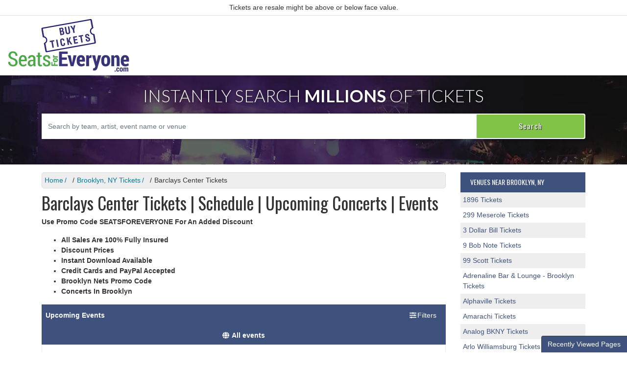

--- FILE ---
content_type: text/html; charset=UTF-8
request_url: https://www.seatsforeveryone.com/Venues/Barclays-Center
body_size: 14784
content:
<!DOCTYPE html>
<html lang="en">
<head>
    <meta http-equiv="X-UA-Compatible" content="IE=edge"/>
    <meta name="viewport" content="width=device-width, initial-scale=1.0"/>
    <link rel="apple-touch-icon" sizes="180x180" href="content/images/apple-touch-icon.png">
    <link rel="icon" type="image/png" sizes="32x32" href="content/images/favicon-32x32.png">
    <title>Barclays Center Tickets | Schedule | Parking | Events | Concerts</title> 
    <meta http-equiv="Content-Type" content="text/html; charset=utf-8">
    <link rel="stylesheet" href="/dist/webpack/css/app.d3fa2e67073f64b569c7.css">
    <script src="https://ajax.googleapis.com/ajax/libs/jquery/1.11.1/jquery.min.js"></script>
    <meta name="description" content="Find Tickets For Any Event at Barclays Center. Barclays Center Tickets, Concerts, Schedules, Events. Nets Schedule. NCAAB. Brooklyn. ">

    <link rel="canonical" href="https://www.seatsforeveryone.com/Venues/Barclays-Center" >
    <script>
window.dataLayer = window.dataLayer || [];
function gtag(){dataLayer.push(arguments);}
gtag('event','select_content',{"content_type":"venue","content_id":"TN_16993"});
gtag('event','page_info',{"pageCategory":"venue","pageData":{"venueId":"16993","venueName":"Barclays Center","venueCity":"Brooklyn","venueRegionCode":"NY","venueCountryCode":"US"}});
</script>

    <meta name="google-site-verification" content="9EkRmLYMHxyAakeyiA7tQ0R6kGEvwpi60z6RSCIWfmM" />
<!-- Google tag (gtag.js) -->
<script async src="https://www.googletagmanager.com/gtag/js?id=G-P1GF1MPJ93"></script>
<script>
  window.dataLayer = window.dataLayer || [];
  function gtag(){dataLayer.push(arguments);}
  gtag('js', new Date());

  gtag('config', 'G-P1GF1MPJ93');
</script>
<script async src="https://pagead2.googlesyndication.com/pagead/js/adsbygoogle.js?client=ca-pub-5483026730710885"
     crossorigin="anonymous"></script>
    </head>
<body class="page-venue page-internal">

    


<div id="preview-responsive" class="pos-relative clearfix">
    <div class="top-disclaimer">
    <div class="container">
        <div class="row">
            <div class="col-12">
                
                                    <div class="content">
                        Tickets are resale might be above or below face value.
                    </div>
                            </div>
        </div>
    </div>
</div>    <div class="navbar-parent">
    <nav class="yamm navbar navbar-expand-lg navbar-light">
        <div class="container-fluid">
            
                            <a href="/" class="navbar-brand"><img class="img-fluid" src="https://i.tixcdn.io/c579805c-9514-4b94-9351-55b0db44a201/categories/logo-new.png" alt="SeatsForEveryone.com"></a>
                        <button class="navbar-toggler" type="button" data-toggle="collapse"
                    data-target="#navbarSupportedContent"
                    aria-controls="navbarSupportedContent" aria-expanded="false" aria-label="Toggle navigation">
                <span class="navbar-toggler-icon"></span>
            </button>
            <div class="collapse navbar-collapse" id="navbarSupportedContent">
                <div class="d-flex flex-fill align-items-lg-stretch">
                                            <ul class="navbar-nav ml-lg-auto">
                            
                                                    </ul>
                    
                </div>
            </div>
        </div>
    </nav>
</div>
<div class="modal fade" id="location-modal" tabindex="-1" role="dialog" aria-labelledby="location-modalLabel"
     aria-hidden="true">
    <div class="modal-dialog" role="document">
        <div class="modal-content">
            <div class="modal-header">
                <h5 class="modal-title" id="location-modalLabel">Change Location</h5>
                <button type="button" class="close" data-dismiss="modal" aria-label="Close">
                    <span aria-hidden="true">&times;</span>
                </button>
            </div>
            <div class="modal-body">
                <input id="geoLocInp" class="googleGeoAutocomplete-input form-control" type="text"
                       name="location" value="" autocomplete="off" placeholder="Enter City, State">
            </div>
        </div>
    </div>
</div>            
        <div class="card card-body card-search" style="background: url('https://i.tixcdn.io/c579805c-9514-4b94-9351-55b0db44a201/categories/mainBack2.jpg') center top no-repeat; background-size:cover;">
            <div class="container">
                <div class="row">
                    <div class="col-12">
                                                    <div class="text-center">
                                <h2 class="mb-3">Instantly Search <span>Millions</span> of Tickets</h2>
                            </div>
                                                <form method="get" action="/Search"
                              class="search-bar d-flex align-items-center">
                            <div class="input-group">
                                <input id="main-search-inner" type="text"
                                       class="form-control searchAjax"
                                       name="query" autocomplete="off"
                                       placeholder="Search by team, artist, event name or venue">
                                <div class="input-group-append">
                                    <button class="btn btn-success" type="submit"><span
                                                class="d-none d-md-inline-block">Search</span><span
                                                class="d-inline-block d-md-none"><i class="fas fa-search"></i></span>
                                    </button>
                                </div>
                            </div>
                        </form>
                    </div>
                </div>
            </div>
        </div>
                    <div class="container my-3">
    <div class="row">
        <div class="col-12 col-sm-12 col-lg-9">
            <div class="breadcrumbs rdfa-breadcrumbs" vocab="http://schema.org/" typeof="BreadcrumbList"><span property="itemListElement" typeof="ListItem"><a href="/" title="Home" property="item" typeof="WebPage"><span property="name">Home</span></a>  <meta property="position" content="1"></span><span property="itemListElement" typeof="ListItem"><a href="/Cities/217/Brooklyn-Tickets" title="Brooklyn, NY Tickets" property="item" typeof="WebPage"><span property="name">Brooklyn, NY Tickets</span></a>  <meta property="position" content="2"></span>Barclays Center Tickets</div>
            <h1 class="venue-h1">
                                    Barclays Center Tickets | Schedule | Upcoming Concerts | Events
                            </h1>
            <div class="clearfix"></div>

                        <div class="w-100 clearfix"></div>
                            <div class="top-description-container mb-3">
                    <p><strong>Use Promo Code SEATSFOREVERYONE For An Added Discount</strong></p>
<ul>
<li><strong>All Sales Are 100% Fully Insured</strong></li>
<li><strong>Discount Prices</strong></li>
<li><strong>Instant Download Available</strong></li>
<li><strong>Credit Cards and PayPal Accepted</strong></li>
<li><strong>Brooklyn Nets Promo Code</strong></li>
<li><strong>Concerts In Brooklyn</strong></li>
</ul>
                </div>
                        <div class="clearfix"></div>
            <script crossorigin="anonymous" src="https://cdnjs.cloudflare.com/polyfill/v3/polyfill.min.js?features=fetch%2CElement.prototype.classList%2CPromise%2CObject.assign%2CString.prototype.includes%2CNumber.isNaN%2CArray.prototype.forEach%2CNodeList.prototype.forEach%2CElement.prototype.closest"></script>
<script>
    var esRequest = {"view":{"show_local":false,"opponents":false},"displayFilters":["type","category","day_of_week","time_of_day","performer","month","date"],"search":{"static":{"venue":["Barclays Center"]},"preset":[],"selected":[],"merged":{"venue":["Barclays Center"]}},"perPage":25,"draw":1,"data":{"filters":{"market":[],"day_type":[{"key":"Weekday","cnt":61}],"venue":[{"key":"Barclays Center","cnt":61}],"performer":[{"key":"Brooklyn Nets","cnt":20},{"key":"Disney On Ice","cnt":9},{"key":"Disney On Ice: Mickey's Search Party","cnt":9},{"key":"Ringling Bros. and Barnum & Bailey Circus","cnt":8},{"key":"Ariana Grande","cnt":5},{"key":"Martin Garrix","cnt":3},{"key":"Indiana Pacers","cnt":2},{"key":"Silence Wang","cnt":2},{"key":"Washington Wizards","cnt":2},{"key":"Alejandro Sanz","cnt":1},{"key":"Alkaline","cnt":1},{"key":"Amerie","cnt":1},{"key":"April Fools Comedy Jam","cnt":1},{"key":"Atlanta Hawks","cnt":1},{"key":"Boston Celtics","cnt":1},{"key":"Bow Wow","cnt":1},{"key":"Boyz II Men","cnt":1},{"key":"Charlotte Hornets","cnt":1},{"key":"Chicago Bulls","cnt":1},{"key":"Chico Bean","cnt":1},{"key":"Cleveland Cavaliers","cnt":1},{"key":"DC Young Fly","cnt":1},{"key":"Dallas Mavericks","cnt":1},{"key":"Detroit Pistons","cnt":1},{"key":"Elevation Worship","cnt":1},{"key":"Florence and The Machine","cnt":1},{"key":"Jackson Wang","cnt":1},{"key":"Jeremih","cnt":1},{"key":"Karlous Miller","cnt":1},{"key":"Lany","cnt":1},{"key":"Los Angeles Lakers","cnt":1},{"key":"Mana","cnt":1},{"key":"Megan Moroney","cnt":1},{"key":"Memphis Grizzlies","cnt":1},{"key":"Mike Epps","cnt":1},{"key":"Milwaukee Bucks","cnt":1},{"key":"Mojo Brookzz","cnt":1},{"key":"Myke Towers","cnt":1},{"key":"New Edition","cnt":1},{"key":"New York Knicks","cnt":1},{"key":"Oklahoma City Thunder","cnt":1},{"key":"Pastor Steven Furtick","cnt":1},{"key":"Phoenix Suns","cnt":1},{"key":"Portland Trail Blazers","cnt":1},{"key":"Pretty Ricky","cnt":1},{"key":"Reggae Fest","cnt":1},{"key":"Sacramento Kings","cnt":1},{"key":"San Antonio Spurs","cnt":1},{"key":"The Harlem Globetrotters","cnt":1},{"key":"Toni Braxton","cnt":1},{"key":"Tony Roberts","cnt":1},{"key":"Waka Flocka Flame","cnt":1},{"key":"We Them Ones Comedy Tour","cnt":1},{"key":"b2k","cnt":1}],"month":[{"key":"February","cnt":21},{"key":"March","cnt":13},{"key":"April","cnt":9},{"key":"January","cnt":8},{"key":"July","cnt":6},{"key":"June","cnt":3},{"key":"October","cnt":1}],"time_of_day":[{"key":"Night","cnt":46},{"key":"Day","cnt":15}],"category":[{"key":"NBA Basketball","cnt":20},{"key":"Family Ice Shows","cnt":9},{"key":"Circus","cnt":8},{"key":"R&B \/ Soul","cnt":7},{"key":"Techno \/ Electronic","cnt":3},{"key":"Alternative","cnt":2},{"key":"Comedy","cnt":2},{"key":"Latin","cnt":2},{"key":"Pop \/ Rock","cnt":2},{"key":"Rap \/ Hip Hop","cnt":2},{"key":"Country \/ Folk","cnt":1},{"key":"Other Basketball","cnt":1},{"key":"Reggae","cnt":1},{"key":"Religious Concerts","cnt":1}],"type":[{"key":"Concerts","cnt":21},{"key":"Sports","cnt":21},{"key":"Theatre","cnt":11},{"key":"Other","cnt":8}],"primary":[{"key":1,"cnt":61},{"key":0,"cnt":34}],"day_of_week":[{"key":"Saturday","cnt":17},{"key":"Friday","cnt":12},{"key":"Sunday","cnt":12},{"key":"Thursday","cnt":7},{"key":"Monday","cnt":5},{"key":"Tuesday","cnt":5},{"key":"Wednesday","cnt":3}]},"draw":1,"data":[{"day_type":"Weekday","venue":{"country":"US","city":"Brooklyn","name":"Barclays Center","id":16993,"state":"NY"},"performers":[{"name":"Phoenix Suns","away_team":true,"primary":false},{"name":"Brooklyn Nets","home_team":true,"primary":true}],"date_tbd":false,"title":"Brooklyn Nets vs. Phoenix Suns","type":"Sports","datetime_tbd":false,"month":"January","datetime_local":"2026-01-19T19:30:00","time_tbd":false,"time_of_day":"Night","id":7341427,"category":[{"name":"NBA Basketball"}],"day_of_week":"Monday","status":"active","local":false,"url":"\/7341427\/BrooklynNetsvsPhoenixSuns"},{"day_type":"Weekday","venue":{"country":"US","city":"Brooklyn","name":"Barclays Center","id":16993,"state":"NY"},"performers":[{"name":"Boston Celtics","away_team":true,"primary":false},{"name":"Brooklyn Nets","home_team":true,"primary":true}],"date_tbd":false,"title":"Brooklyn Nets vs. Boston Celtics","type":"Sports","datetime_tbd":false,"month":"January","datetime_local":"2026-01-23T19:30:00","time_tbd":false,"time_of_day":"Night","id":7341431,"category":[{"name":"NBA Basketball"}],"day_of_week":"Friday","status":"active","local":false,"url":"\/7341431\/BrooklynNetsvsBostonCeltics"},{"day_type":"Weekday","venue":{"country":"US","city":"Brooklyn","name":"Barclays Center","id":16993,"state":"NY"},"performers":[{"name":"Disney On Ice","away_team":true,"primary":false},{"name":"Disney On Ice: Mickey's Search Party","away_team":true,"primary":true}],"date_tbd":false,"title":"Disney On Ice: Mickey's Search Party","type":"Theatre","datetime_tbd":false,"month":"January","datetime_local":"2026-01-29T19:00:00","time_tbd":false,"time_of_day":"Night","id":7283653,"category":[{"name":"Family Ice Shows"}],"day_of_week":"Thursday","status":"active","local":false,"url":"\/7283653\/DisneyOnIceMickeysSearchParty"},{"day_type":"Weekday","venue":{"country":"US","city":"Brooklyn","name":"Barclays Center","id":16993,"state":"NY"},"performers":[{"name":"Disney On Ice","away_team":true,"primary":false},{"name":"Disney On Ice: Mickey's Search Party","away_team":true,"primary":true}],"date_tbd":false,"title":"Disney On Ice: Mickey's Search Party","type":"Theatre","datetime_tbd":false,"month":"January","datetime_local":"2026-01-30T11:00:00","time_tbd":false,"time_of_day":"Day","id":7283657,"category":[{"name":"Family Ice Shows"}],"day_of_week":"Friday","status":"active","local":false,"url":"\/7283657\/DisneyOnIceMickeysSearchParty"},{"day_type":"Weekday","venue":{"country":"US","city":"Brooklyn","name":"Barclays Center","id":16993,"state":"NY"},"performers":[{"name":"Disney On Ice","away_team":true,"primary":false},{"name":"Disney On Ice: Mickey's Search Party","away_team":true,"primary":true}],"date_tbd":false,"title":"Disney On Ice: Mickey's Search Party","type":"Theatre","datetime_tbd":false,"month":"January","datetime_local":"2026-01-30T19:00:00","time_tbd":false,"time_of_day":"Night","id":7283654,"category":[{"name":"Family Ice Shows"}],"day_of_week":"Friday","status":"active","local":false,"url":"\/7283654\/DisneyOnIceMickeysSearchParty"},{"day_type":"Weekday","venue":{"country":"US","city":"Brooklyn","name":"Barclays Center","id":16993,"state":"NY"},"performers":[{"name":"Disney On Ice","away_team":true,"primary":false},{"name":"Disney On Ice: Mickey's Search Party","away_team":true,"primary":true}],"date_tbd":false,"title":"Disney On Ice: Mickey's Search Party","type":"Theatre","datetime_tbd":false,"month":"January","datetime_local":"2026-01-31T11:00:00","time_tbd":false,"time_of_day":"Day","id":7283658,"category":[{"name":"Family Ice Shows"}],"day_of_week":"Saturday","status":"active","local":false,"url":"\/7283658\/DisneyOnIceMickeysSearchParty"},{"day_type":"Weekday","venue":{"country":"US","city":"Brooklyn","name":"Barclays Center","id":16993,"state":"NY"},"performers":[{"name":"Disney On Ice","away_team":true,"primary":false},{"name":"Disney On Ice: Mickey's Search Party","away_team":true,"primary":true}],"date_tbd":false,"title":"Disney On Ice: Mickey's Search Party","type":"Theatre","datetime_tbd":false,"month":"January","datetime_local":"2026-01-31T15:00:00","time_tbd":false,"time_of_day":"Day","id":7283660,"category":[{"name":"Family Ice Shows"}],"day_of_week":"Saturday","status":"active","local":false,"url":"\/7283660\/DisneyOnIceMickeysSearchParty"},{"day_type":"Weekday","venue":{"country":"US","city":"Brooklyn","name":"Barclays Center","id":16993,"state":"NY"},"performers":[{"name":"Disney On Ice","away_team":true,"primary":false},{"name":"Disney On Ice: Mickey's Search Party","away_team":true,"primary":true}],"date_tbd":false,"title":"Disney On Ice: Mickey's Search Party","type":"Theatre","datetime_tbd":false,"month":"January","datetime_local":"2026-01-31T19:00:00","time_tbd":false,"time_of_day":"Night","id":7283655,"category":[{"name":"Family Ice Shows"}],"day_of_week":"Saturday","status":"active","local":false,"url":"\/7283655\/DisneyOnIceMickeysSearchParty"},{"day_type":"Weekday","venue":{"country":"US","city":"Brooklyn","name":"Barclays Center","id":16993,"state":"NY"},"performers":[{"name":"Disney On Ice","away_team":true,"primary":false},{"name":"Disney On Ice: Mickey's Search Party","away_team":true,"primary":true}],"date_tbd":false,"title":"Disney On Ice: Mickey's Search Party","type":"Theatre","datetime_tbd":false,"month":"February","datetime_local":"2026-02-01T11:00:00","time_tbd":false,"time_of_day":"Day","id":7283659,"category":[{"name":"Family Ice Shows"}],"day_of_week":"Sunday","status":"active","local":false,"url":"\/7283659\/DisneyOnIceMickeysSearchParty"},{"day_type":"Weekday","venue":{"country":"US","city":"Brooklyn","name":"Barclays Center","id":16993,"state":"NY"},"performers":[{"name":"Disney On Ice","away_team":true,"primary":false},{"name":"Disney On Ice: Mickey's Search Party","away_team":true,"primary":true}],"date_tbd":false,"title":"Disney On Ice: Mickey's Search Party","type":"Theatre","datetime_tbd":false,"month":"February","datetime_local":"2026-02-01T15:00:00","time_tbd":false,"time_of_day":"Day","id":7283661,"category":[{"name":"Family Ice Shows"}],"day_of_week":"Sunday","status":"active","local":false,"url":"\/7283661\/DisneyOnIceMickeysSearchParty"},{"day_type":"Weekday","venue":{"country":"US","city":"Brooklyn","name":"Barclays Center","id":16993,"state":"NY"},"performers":[{"name":"Disney On Ice","away_team":true,"primary":false},{"name":"Disney On Ice: Mickey's Search Party","away_team":true,"primary":true}],"date_tbd":false,"title":"Disney On Ice: Mickey's Search Party","type":"Theatre","datetime_tbd":false,"month":"February","datetime_local":"2026-02-01T19:00:00","time_tbd":false,"time_of_day":"Night","id":7283656,"category":[{"name":"Family Ice Shows"}],"day_of_week":"Sunday","status":"active","local":false,"url":"\/7283656\/DisneyOnIceMickeysSearchParty"},{"day_type":"Weekday","venue":{"country":"US","city":"Brooklyn","name":"Barclays Center","id":16993,"state":"NY"},"performers":[{"name":"Los Angeles Lakers","away_team":true,"primary":false},{"name":"Brooklyn Nets","home_team":true,"primary":true}],"date_tbd":false,"title":"Brooklyn Nets vs. Los Angeles Lakers","type":"Sports","datetime_tbd":false,"month":"February","datetime_local":"2026-02-03T19:30:00","time_tbd":false,"time_of_day":"Night","id":7341437,"category":[{"name":"NBA Basketball"}],"day_of_week":"Tuesday","status":"active","local":false,"url":"\/7341437\/BrooklynNetsvsLosAngelesLakers"},{"day_type":"Weekday","venue":{"country":"US","city":"Brooklyn","name":"Barclays Center","id":16993,"state":"NY"},"performers":[{"name":"Washington Wizards","away_team":true,"primary":false},{"name":"Brooklyn Nets","home_team":true,"primary":true}],"date_tbd":false,"title":"Brooklyn Nets vs. Washington Wizards","type":"Sports","datetime_tbd":false,"month":"February","datetime_local":"2026-02-07T15:00:00","time_tbd":false,"time_of_day":"Day","id":7341443,"category":[{"name":"NBA Basketball"}],"day_of_week":"Saturday","status":"active","local":false,"url":"\/7341443\/BrooklynNetsvsWashingtonWizards"},{"day_type":"Weekday","venue":{"country":"US","city":"Brooklyn","name":"Barclays Center","id":16993,"state":"NY"},"performers":[{"name":"Chicago Bulls","away_team":true,"primary":false},{"name":"Brooklyn Nets","home_team":true,"primary":true}],"date_tbd":false,"title":"Brooklyn Nets vs. Chicago Bulls","type":"Sports","datetime_tbd":false,"month":"February","datetime_local":"2026-02-09T19:30:00","time_tbd":false,"time_of_day":"Night","id":7341448,"category":[{"name":"NBA Basketball"}],"day_of_week":"Monday","status":"active","local":false,"url":"\/7341448\/BrooklynNetsvsChicagoBulls"},{"day_type":"Weekday","venue":{"country":"US","city":"Brooklyn","name":"Barclays Center","id":16993,"state":"NY"},"performers":[{"name":"Indiana Pacers","away_team":true,"primary":false},{"name":"Brooklyn Nets","home_team":true,"primary":true}],"date_tbd":false,"title":"Brooklyn Nets vs. Indiana Pacers","type":"Sports","datetime_tbd":false,"month":"February","datetime_local":"2026-02-11T19:30:00","time_tbd":false,"time_of_day":"Night","id":7341454,"category":[{"name":"NBA Basketball"}],"day_of_week":"Wednesday","status":"active","local":false,"url":"\/7341454\/BrooklynNetsvsIndianaPacers"},{"day_type":"Weekday","venue":{"country":"US","city":"Brooklyn","name":"Barclays Center","id":16993,"state":"NY"},"performers":[{"name":"The Harlem Globetrotters","away_team":true,"primary":true}],"date_tbd":false,"title":"The Harlem Globetrotters","type":"Sports","datetime_tbd":false,"month":"February","datetime_local":"2026-02-15T15:00:00","time_tbd":false,"time_of_day":"Day","id":7395311,"category":[{"name":"Other Basketball"}],"day_of_week":"Sunday","status":"active","local":false,"url":"\/7395311\/TheHarlemGlobetrotters"},{"day_type":"Weekday","venue":{"country":"US","city":"Brooklyn","name":"Barclays Center","id":16993,"state":"NY"},"performers":[{"name":"Ringling Bros. and Barnum & Bailey Circus","away_team":true,"primary":true}],"date_tbd":false,"title":"Ringling Bros. and Barnum & Bailey Circus","type":"Other","datetime_tbd":false,"month":"February","datetime_local":"2026-02-19T19:00:00","time_tbd":false,"time_of_day":"Night","id":7358568,"category":[{"name":"Circus"}],"day_of_week":"Thursday","status":"active","local":false,"url":"\/7358568\/RinglingBrosandBarnumandBaileyCircus"},{"day_type":"Weekday","venue":{"country":"US","city":"Brooklyn","name":"Barclays Center","id":16993,"state":"NY"},"performers":[{"name":"Ringling Bros. and Barnum & Bailey Circus","away_team":true,"primary":true}],"date_tbd":false,"title":"Ringling Bros. and Barnum & Bailey Circus","type":"Other","datetime_tbd":false,"month":"February","datetime_local":"2026-02-20T14:00:00","time_tbd":false,"time_of_day":"Day","id":7358569,"category":[{"name":"Circus"}],"day_of_week":"Friday","status":"active","local":false,"url":"\/7358569\/RinglingBrosandBarnumandBaileyCircus"},{"day_type":"Weekday","venue":{"country":"US","city":"Brooklyn","name":"Barclays Center","id":16993,"state":"NY"},"performers":[{"name":"Ringling Bros. and Barnum & Bailey Circus","away_team":true,"primary":true}],"date_tbd":false,"title":"Ringling Bros. and Barnum & Bailey Circus","type":"Other","datetime_tbd":false,"month":"February","datetime_local":"2026-02-20T18:00:00","time_tbd":false,"time_of_day":"Night","id":7358570,"category":[{"name":"Circus"}],"day_of_week":"Friday","status":"active","local":false,"url":"\/7358570\/RinglingBrosandBarnumandBaileyCircus"},{"day_type":"Weekday","venue":{"country":"US","city":"Brooklyn","name":"Barclays Center","id":16993,"state":"NY"},"performers":[{"name":"Ringling Bros. and Barnum & Bailey Circus","away_team":true,"primary":true}],"date_tbd":false,"title":"Ringling Bros. and Barnum & Bailey Circus","type":"Other","datetime_tbd":false,"month":"February","datetime_local":"2026-02-21T11:00:00","time_tbd":false,"time_of_day":"Day","id":7358573,"category":[{"name":"Circus"}],"day_of_week":"Saturday","status":"active","local":false,"url":"\/7358573\/RinglingBrosandBarnumandBaileyCircus"},{"day_type":"Weekday","venue":{"country":"US","city":"Brooklyn","name":"Barclays Center","id":16993,"state":"NY"},"performers":[{"name":"Ringling Bros. and Barnum & Bailey Circus","away_team":true,"primary":true}],"date_tbd":false,"title":"Ringling Bros. and Barnum & Bailey Circus","type":"Other","datetime_tbd":false,"month":"February","datetime_local":"2026-02-21T15:00:00","time_tbd":false,"time_of_day":"Day","id":7358572,"category":[{"name":"Circus"}],"day_of_week":"Saturday","status":"active","local":false,"url":"\/7358572\/RinglingBrosandBarnumandBaileyCircus"},{"day_type":"Weekday","venue":{"country":"US","city":"Brooklyn","name":"Barclays Center","id":16993,"state":"NY"},"performers":[{"name":"Ringling Bros. and Barnum & Bailey Circus","away_team":true,"primary":true}],"date_tbd":false,"title":"Ringling Bros. and Barnum & Bailey Circus","type":"Other","datetime_tbd":false,"month":"February","datetime_local":"2026-02-21T19:00:00","time_tbd":false,"time_of_day":"Night","id":7358571,"category":[{"name":"Circus"}],"day_of_week":"Saturday","status":"active","local":false,"url":"\/7358571\/RinglingBrosandBarnumandBaileyCircus"},{"day_type":"Weekday","venue":{"country":"US","city":"Brooklyn","name":"Barclays Center","id":16993,"state":"NY"},"performers":[{"name":"Ringling Bros. and Barnum & Bailey Circus","away_team":true,"primary":true}],"date_tbd":false,"title":"Ringling Bros. and Barnum & Bailey Circus","type":"Other","datetime_tbd":false,"month":"February","datetime_local":"2026-02-22T12:00:00","time_tbd":false,"time_of_day":"Day","id":7358574,"category":[{"name":"Circus"}],"day_of_week":"Sunday","status":"active","local":false,"url":"\/7358574\/RinglingBrosandBarnumandBaileyCircus"},{"day_type":"Weekday","venue":{"country":"US","city":"Brooklyn","name":"Barclays Center","id":16993,"state":"NY"},"performers":[{"name":"Ringling Bros. and Barnum & Bailey Circus","away_team":true,"primary":true}],"date_tbd":false,"title":"Ringling Bros. and Barnum & Bailey Circus","type":"Other","datetime_tbd":false,"month":"February","datetime_local":"2026-02-22T16:00:00","time_tbd":false,"time_of_day":"Day","id":7358575,"category":[{"name":"Circus"}],"day_of_week":"Sunday","status":"active","local":false,"url":"\/7358575\/RinglingBrosandBarnumandBaileyCircus"},{"day_type":"Weekday","venue":{"country":"US","city":"Brooklyn","name":"Barclays Center","id":16993,"state":"NY"},"performers":[{"name":"Dallas Mavericks","away_team":true,"primary":false},{"name":"Brooklyn Nets","home_team":true,"primary":true}],"date_tbd":false,"title":"Brooklyn Nets vs. Dallas Mavericks","type":"Sports","datetime_tbd":false,"month":"February","datetime_local":"2026-02-24T19:30:00","time_tbd":false,"time_of_day":"Night","id":7341459,"category":[{"name":"NBA Basketball"}],"day_of_week":"Tuesday","status":"active","local":false,"url":"\/7341459\/BrooklynNetsvsDallasMavericks"}],"recordsTotal":61,"localTotal":0,"recordsFiltered":61,"urlBase":"https:\/\/www.seatsforeveryone.com","activeFilters":[]}};
    esRequest.view.format = 'modalview';
</script>
<div id="event-search">
    <vue-search></vue-search>
</div>
            <div class="clearfix"></div>
                            <div class="top-description-container mb-3">
                    <p><strong>Find Things To Do Near Me</strong></p>
<p><a href="https://blog.seatsforeveryone.com/">Events Near Me</a></p>
<p>SeatsForEveryone.com is the premiere source for finding things to do like <a href="/Concerts">upcoming concerts</a> and <a href="/Sports">sports games</a> and events near me along with largest selection of discount tickets available.&nbsp; We have great ticket options for <a href="/Concerts">concerts</a>, theatre like <a href="/Theatre">Broadway shows</a>, <a href="/Sports">sports</a>, tours, art museums, hotels, festivals, and more. Don't miss any <a href="/Sports/Football/NFL">NFL Tickets</a> or <a href="/Sports/Basketball/Professional-NBA">NBA Tickets</a> plus much more like <a href="/Sports">sporting events near me</a>.&nbsp; Don't overlook checking out the <a href="https://blog.seatsforeveryone.com/ultimate-guide-to-broadway-musicals/">Ultimate Guide to Broadway Musicals</a>.&nbsp;&nbsp;</p>
<p>Music and concerts are always exciting and fun.&nbsp; When you find yourself looking for <a>upcoming concerts near me</a> make sure to check out all of our options.&nbsp; Whether you are seeking <a href="/Concerts/Rap-Hip-Hop">rap concerts near me</a> or tickets to the <a href="/Concerts/Classical">symphony orchestra</a>, we have all of these events available. It is very easy to find <a href="/Concerts/Country-Folk">country concerts near me</a> or <a href="/Concerts/Hard-Rock-Metal">rock concerts near me</a> and shows for artists like <a href="/Sebastian-Bach">Sebastian Bach</a> and <a href="/Tool">Tool</a> and <a href="/Ariana-Grande">Ariana Grande</a>.&nbsp;&nbsp;</p>
<p>The best ticket options for sports are right here.&nbsp; We have <a href="/Boston-Red-Sox">RedSox Tickets</a>, the <a href="/Los-Angeles-Dodgers">Dodgers schedule</a>, and many more choices.&nbsp; If you need NBA tickets, then check out our <a href="/Denver-Nuggets">Nuggets tickets</a> and <a href="/Boston-Celtics">Boston Celtics schedule</a>.&nbsp; There are other expansive options as well like a <a href="/Dallas-Cowboys">Dallas Cowboys parking pass</a>, <a href="/New-York-Jets">Jets parking pass</a>, or minor league hockey like <a href="/JacksonvilleIcemen">Icemen tickets</a>.&nbsp; If they are playing a sport somewhere and you want to attend &ndash; chances are we have the tickets.</p>
<p>In performing arts and theatre we have robust inventory as well.&nbsp; This includes <a href="/Hamilton">Hamilton tickets NYC</a>, <a href="/Dear-Evan-Hansen">Dear Evan Hansen tickets</a>, <a href="/Frozen-TheMusical">Frozen on Broadway discount tickets</a>, <a href="/Venues/CitizensBankOperaHouse">Boston Opera House seating</a>, the <a href="/Venues/Ahmanson-Theatre">Ahmanson Theatre Box Office</a>, and the <a href="/Venues/OrpheumTheatre-SanFrancisco">Orpheum SF seating chart</a>.&nbsp;</p>
<p><a href="/Concerts/Country-Folk">Country Music Concerts Near Me</a></p>
<p><a href="/Concerts/Rap-Hip-Hop">Hip Hop Concerts Near Me</a></p>
<p><a href="/Concerts/Hard-Rock-Metal">Metal Concerts Near Me</a></p>
<p><a href="https://blog.seatsforeveryone.com/fubotv-live-streaming/">FUBO Channels</a></p>
<p><a href="https://blog.seatsforeveryone.com/nba-live-streaming-schedules-tickets-playoffs/">How To Watch NBA Live Streaming</a></p>
<p><a href="https://blog.seatsforeveryone.com/college-basketball-live-stream/">College Basketball Streams</a></p>
<p><a href="https://blog.seatsforeveryone.com/live-streaming-online-nhl-how-to-watch/">NHL Live Stream</a></p>
<p><a href="https://blog.seatsforeveryone.com/tudn-extra-live-stream/">TUDN Extra</a></p>
<p>&nbsp;</p>
                </div>
                    </div>
        <div class="col-12 col-sm-12 col-lg-3 mt-3 mt-lg-0">
            <div class="side-bar right mb-3">
    <div class="row">
        <div class="col-12 col-sm-12 col-md-12">      
                            <div class="card card-right mb-3">
                    <div class="card-header"><h6 class="mb-0">Venues Near Brooklyn, NY</h6></div>
                    
                    <div class="list-group list-group-flush">
                                                    <a class="list-group-item list-group-item-action" href="/Venues/1896"
                               rel="nofollow">1896
                                Tickets</a>
                                                    <a class="list-group-item list-group-item-action" href="/Venues/299-Meserole"
                               rel="nofollow">299 Meserole
                                Tickets</a>
                                                    <a class="list-group-item list-group-item-action" href="/Venues/3-Dollar-Bill"
                               rel="nofollow">3 Dollar Bill
                                Tickets</a>
                                                    <a class="list-group-item list-group-item-action" href="/Venues/9BobNote"
                               rel="nofollow">9 Bob Note
                                Tickets</a>
                                                    <a class="list-group-item list-group-item-action" href="/Venues/99-Scott"
                               rel="nofollow">99 Scott
                                Tickets</a>
                                                    <a class="list-group-item list-group-item-action" href="/Venues/AdrenalineBarandLounge-Brooklyn"
                               rel="nofollow">Adrenaline Bar & Lounge - Brooklyn
                                Tickets</a>
                                                    <a class="list-group-item list-group-item-action" href="/Venues/Alphaville"
                               rel="nofollow">Alphaville
                                Tickets</a>
                                                    <a class="list-group-item list-group-item-action" href="/Venues/Amarachi"
                               rel="nofollow">Amarachi
                                Tickets</a>
                                                    <a class="list-group-item list-group-item-action" href="/Venues/Analog-BKNY"
                               rel="nofollow">Analog BKNY
                                Tickets</a>
                                                    <a class="list-group-item list-group-item-action" href="/Venues/ArloWilliamsburg"
                               rel="nofollow">Arlo Williamsburg
                                Tickets</a>
                                                    <a class="list-group-item list-group-item-action" href="/Venues/ArtsDistrictBrooklyn"
                               rel="nofollow">ArtsDistrict Brooklyn
                                Tickets</a>
                                                    <a class="list-group-item list-group-item-action" href="/Venues/Avant-Gardner"
                               rel="nofollow">Avant Gardner
                                Tickets</a>
                                                    <a class="list-group-item list-group-item-action" href="/Venues/Babys-All-Right"
                               rel="nofollow">Baby's All Right - Brooklyn
                                Tickets</a>
                                                    <a class="list-group-item list-group-item-action" href="/Venues/BangOn-Warehouse"
                               rel="nofollow">BangOn! Warehouse
                                Tickets</a>
                                                    <a class="list-group-item list-group-item-action" href="/Venues/Barclays-Center-Parking-Lots"
                               rel="nofollow">Barclays Center Parking Lots
                                Tickets</a>
                                                    <a class="list-group-item list-group-item-action" href="/Venues/BarnesandNoble-AtlanticAveBrooklyn"
                               rel="nofollow">Barnes & Noble - Atlantic Ave (Brooklyn)
                                Tickets</a>
                                                    <a class="list-group-item list-group-item-action" href="/Venues/Becon"
                               rel="nofollow">Becon
                                Tickets</a>
                                                    <a class="list-group-item list-group-item-action" href="/Venues/Best-Western-Gregory-Hotel-Brooklyn"
                               rel="nofollow">Best Western Gregory Hotel - Brooklyn
                                Tickets</a>
                                                    <a class="list-group-item list-group-item-action" href="/Venues/BkBackyardBar"
                               rel="nofollow">Bk Backyard Bar
                                Tickets</a>
                                                    <a class="list-group-item list-group-item-action" href="/Venues/BK-Festival-Grounds"
                               rel="nofollow">BK Festival Grounds
                                Tickets</a>
                                                    <a class="list-group-item list-group-item-action" href="/Venues/Black-Bear"
                               rel="nofollow">Black Bear
                                Tickets</a>
                                                    <a class="list-group-item list-group-item-action" href="/Venues/BlackboxTheateratSecondCity-NewYork"
                               rel="nofollow">Blackbox Theater at Second City - New York
                                Tickets</a>
                                                    <a class="list-group-item list-group-item-action" href="/Venues/Bogart-House"
                               rel="nofollow">Bogart House
                                Tickets</a>
                                                    <a class="list-group-item list-group-item-action" href="/Venues/BooksareMagicMontague"
                               rel="nofollow">Books are Magic Montague
                                Tickets</a>
                                                    <a class="list-group-item list-group-item-action" href="/Venues/BRICHouseBallroom"
                               rel="nofollow">BRIC House Ballroom
                                Tickets</a>
                                                    <a class="list-group-item list-group-item-action" href="/Venues/Brooklyn-Academy-of-Music-Cafe"
                               rel="nofollow">Brooklyn Academy of Music - Cafe
                                Tickets</a>
                                                    <a class="list-group-item list-group-item-action" href="/Venues/Brooklyn-Academy-of-Music-Cinema"
                               rel="nofollow">Brooklyn Academy of Music - Cinema
                                Tickets</a>
                                                    <a class="list-group-item list-group-item-action" href="/Venues/Brooklyn-Bazaar"
                               rel="nofollow">Brooklyn Bazaar
                                Tickets</a>
                                                    <a class="list-group-item list-group-item-action" href="/Venues/Brooklyn-Botanical-Garden"
                               rel="nofollow">Brooklyn Botanical Garden
                                Tickets</a>
                                                    <a class="list-group-item list-group-item-action" href="/Venues/Brooklyn-Bowl-NY"
                               rel="nofollow">Brooklyn Bowl - NY
                                Tickets</a>
                                                    <a class="list-group-item list-group-item-action" href="/Venues/Brooklyn-Bridge-Park"
                               rel="nofollow">Brooklyn Bridge Park
                                Tickets</a>
                                                    <a class="list-group-item list-group-item-action" href="/Venues/Brooklyn-Center-For-The-Performing-Arts"
                               rel="nofollow">Brooklyn Center For The Performing Arts
                                Tickets</a>
                                                    <a class="list-group-item list-group-item-action" href="/Venues/Brooklyn-Circuit-Red-Hook"
                               rel="nofollow">Brooklyn Circuit - Red Hook
                                Tickets</a>
                                                    <a class="list-group-item list-group-item-action" href="/Venues/BrooklynConservatoryofMusic"
                               rel="nofollow">Brooklyn Conservatory of Music
                                Tickets</a>
                                                    <a class="list-group-item list-group-item-action" href="/Venues/Brooklyn-Cruise-Terminal"
                               rel="nofollow">Brooklyn Cruise Terminal
                                Tickets</a>
                                                    <a class="list-group-item list-group-item-action" href="/Venues/Brooklyn-EXPO-Center"
                               rel="nofollow">Brooklyn EXPO Center
                                Tickets</a>
                                                    <a class="list-group-item list-group-item-action" href="/Venues/Brooklyn-Hangar"
                               rel="nofollow">Brooklyn Hangar
                                Tickets</a>
                                                    <a class="list-group-item list-group-item-action" href="/Venues/BrooklynMade"
                               rel="nofollow">Brooklyn Made
                                Tickets</a>
                                                    <a class="list-group-item list-group-item-action" href="/Venues/Brooklyn-Masonic-Temple"
                               rel="nofollow">Brooklyn Masonic Temple
                                Tickets</a>
                                                    <a class="list-group-item list-group-item-action" href="/Venues/Brooklyn-Mirage"
                               rel="nofollow">Brooklyn Mirage
                                Tickets</a>
                                                    <a class="list-group-item list-group-item-action" href="/Venues/Brooklyn-Museum"
                               rel="nofollow">Brooklyn Museum
                                Tickets</a>
                                                    <a class="list-group-item list-group-item-action" href="/Venues/BrooklynMusicKitchen"
                               rel="nofollow">Brooklyn Music Kitchen
                                Tickets</a>
                                                    <a class="list-group-item list-group-item-action" href="/Venues/Brooklyn-Music-School-Playhouse"
                               rel="nofollow">Brooklyn Music School Playhouse
                                Tickets</a>
                                                    <a class="list-group-item list-group-item-action" href="/Venues/BrooklynParamount"
                               rel="nofollow">Brooklyn Paramount
                                Tickets</a>
                                                    <a class="list-group-item list-group-item-action" href="/Venues/Brooklyn-Steel"
                               rel="nofollow">Brooklyn Steel
                                Tickets</a>
                                                    <a class="list-group-item list-group-item-action" href="/Venues/Building293atBrooklynNavyYard"
                               rel="nofollow">Brooklyn Storehouse at Brooklyn Navy Yard
                                Tickets</a>
                                                    <a class="list-group-item list-group-item-action" href="/Venues/Brooklyn-Street-Circuit"
                               rel="nofollow">Brooklyn Street Circuit
                                Tickets</a>
                                                    <a class="list-group-item list-group-item-action" href="/Venues/Brooklyn-Warehouse"
                               rel="nofollow">Brooklyn Warehouse
                                Tickets</a>
                                                    <a class="list-group-item list-group-item-action" href="/Venues/BrownstoneJAZZ"
                               rel="nofollow">BrownstoneJAZZ
                                Tickets</a>
                                                    <a class="list-group-item list-group-item-action" href="/Venues/Building269atBrooklynNavyYard"
                               rel="nofollow">Building 269 at Brooklyn Navy Yard
                                Tickets</a>
                                                    <a class="list-group-item list-group-item-action" href="/Venues/Cmon-Everybody"
                               rel="nofollow">C'mon Everybody
                                Tickets</a>
                                                    <a class="list-group-item list-group-item-action" href="/Venues/CafeErzulie"
                               rel="nofollow">Cafe Erzulie
                                Tickets</a>
                                                    <a class="list-group-item list-group-item-action" href="/Venues/CarPark"
                               rel="nofollow">Car Park
                                Tickets</a>
                                                    <a class="list-group-item list-group-item-action" href="/Venues/Cellar-Lounge-at-Brooklyn-Bazaar"
                               rel="nofollow">Cellar Lounge at Brooklyn Bazaar
                                Tickets</a>
                                                    <a class="list-group-item list-group-item-action" href="/Venues/Christian-Cultural-Center"
                               rel="nofollow">Christian Cultural Center
                                Tickets</a>
                                                    <a class="list-group-item list-group-item-action" href="/Venues/ClubBentleys"
                               rel="nofollow">Club Bentleys
                                Tickets</a>
                                                    <a class="list-group-item list-group-item-action" href="/Venues/CobbleHillCinemas"
                               rel="nofollow">Cobble Hill Cinemas
                                Tickets</a>
                                                    <a class="list-group-item list-group-item-action" href="/Venues/CocktailMagiqueTheatre"
                               rel="nofollow">Cocktail Magique Theatre
                                Tickets</a>
                                                    <a class="list-group-item list-group-item-action" href="/Venues/Commodore-Barry-Park"
                               rel="nofollow">Commodore Barry Park
                                Tickets</a>
                                                    <a class="list-group-item list-group-item-action" href="/Venues/ConeyArtWalls"
                               rel="nofollow">Coney Art Walls
                                Tickets</a>
                                                    <a class="list-group-item list-group-item-action" href="/Venues/Coney-Island-Boardwalk"
                               rel="nofollow">Coney Island Boardwalk
                                Tickets</a>
                                                    <a class="list-group-item list-group-item-action" href="/Venues/CongregationBethElohim"
                               rel="nofollow">Congregation Beth Elohim
                                Tickets</a>
                                                    <a class="list-group-item list-group-item-action" href="/Venues/CPAC-NightClub"
                               rel="nofollow">CPAC NightClub
                                Tickets</a>
                                                    <a class="list-group-item list-group-item-action" href="/Venues/CrownHillTheatre"
                               rel="nofollow">Crown Hill Theatre
                                Tickets</a>
                                                    <a class="list-group-item list-group-item-action" href="/Venues/DanielLynch38Gymnasium"
                               rel="nofollow">Daniel Lynch '38 Gymnasium
                                Tickets</a>
                                                    <a class="list-group-item list-group-item-action" href="/Venues/Depot-52-Warehouse"
                               rel="nofollow">Depot 52 Warehouse
                                Tickets</a>
                                                    <a class="list-group-item list-group-item-action" href="/Venues/Dobbin-St"
                               rel="nofollow">Dobbin St
                                Tickets</a>
                                                    <a class="list-group-item list-group-item-action" href="/Venues/Downtown-Brooklyn-Brooklyn-Venue-TBD"
                               rel="nofollow">Downtown Brooklyn - Brooklyn (Venue: TBD)
                                Tickets</a>
                                                    <a class="list-group-item list-group-item-action" href="/Venues/DuggalGreenhouseatBrooklynNavyYard"
                               rel="nofollow">Duggal Greenhouse at Brooklyn Navy Yard
                                Tickets</a>
                                                    <a class="list-group-item list-group-item-action" href="/Venues/East-Williamsburg-Warehouse"
                               rel="nofollow">East Williamsburg Warehouse
                                Tickets</a>
                                                    <a class="list-group-item list-group-item-action" href="/Venues/EastVille-Comedy-Club-Brooklyn"
                               rel="nofollow">EastVille Comedy Club - Brooklyn
                                Tickets</a>
                                                    <a class="list-group-item list-group-item-action" href="/Venues/EmpireCircus"
                               rel="nofollow">Empire Circus
                                Tickets</a>
                                                    <a class="list-group-item list-group-item-action" href="/Venues/ErisDeepSpaceatBrooklynComedyCollective"
                               rel="nofollow">Eris Deep Space at Brooklyn Comedy Collective
                                Tickets</a>
                                                    <a class="list-group-item list-group-item-action" href="/Venues/FineandRawChocolate"
                               rel="nofollow">Fine & Raw Chocolate
                                Tickets</a>
                                                    <a class="list-group-item list-group-item-action" href="/Venues/First-Unitarian-Congregational-Society"
                               rel="nofollow">First Unitarian Congregational Society
                                Tickets</a>
                                                    <a class="list-group-item list-group-item-action" href="/Venues/Fisher-at-Brooklyn-Academy-of-Music"
                               rel="nofollow">Fisher at Brooklyn Academy of Music
                                Tickets</a>
                                                    <a class="list-group-item list-group-item-action" href="/Venues/Fishman-Space-at-Brooklyn-Academy-Of-Music"
                               rel="nofollow">Fishman Space at Brooklyn Academy Of Music
                                Tickets</a>
                                                    <a class="list-group-item list-group-item-action" href="/Venues/Floyd-Bennett-Field"
                               rel="nofollow">Floyd Bennett Field
                                Tickets</a>
                                                    <a class="list-group-item list-group-item-action" href="/Venues/Ford-Amphitheater-at-Coney-Island-Boardwalk"
                               rel="nofollow">Ford Amphitheater at Coney Island Boardwalk
                                Tickets</a>
                                                    <a class="list-group-item list-group-item-action" href="/Venues/Garden249"
                               rel="nofollow">Garden 249
                                Tickets</a>
                                                    <a class="list-group-item list-group-item-action" href="/Venues/Gold-Sounds-Bar"
                               rel="nofollow">Gold Sounds Bar
                                Tickets</a>
                                                    <a class="list-group-item list-group-item-action" href="/Venues/Good-Room"
                               rel="nofollow">Good Room
                                Tickets</a>
                                                    <a class="list-group-item list-group-item-action" href="/Venues/Gowanus-Bay-Terminal"
                               rel="nofollow">Gowanus Bay Terminal
                                Tickets</a>
                                                    <a class="list-group-item list-group-item-action" href="/Venues/Green-WoodCemetary"
                               rel="nofollow">Green-Wood Cemetary
                                Tickets</a>
                                                    <a class="list-group-item list-group-item-action" href="/Venues/GreenpointTerminalMarket"
                               rel="nofollow">Greenpoint Terminal Market
                                Tickets</a>
                                                    <a class="list-group-item list-group-item-action" href="/Venues/GreenpointWaterfront"
                               rel="nofollow">Greenpoint Waterfront
                                Tickets</a>
                                                    <a class="list-group-item list-group-item-action" href="/Venues/Harvey-Theatre-at-Brooklyn-Academy-of-Music"
                               rel="nofollow">Harvey Theatre at Brooklyn Academy of Music
                                Tickets</a>
                                                    <a class="list-group-item list-group-item-action" href="/Venues/Hollywood-Ballroom-Brooklyn"
                               rel="nofollow">Hollywood Ballroom - Brooklyn
                                Tickets</a>
                                                    <a class="list-group-item list-group-item-action" href="/Venues/Hook"
                               rel="nofollow">Hook
                                Tickets</a>
                                                    <a class="list-group-item list-group-item-action" href="/Venues/House-of-Vans"
                               rel="nofollow">House of Vans
                                Tickets</a>
                                                    <a class="list-group-item list-group-item-action" href="/Venues/House-of-Yes"
                               rel="nofollow">House of Yes
                                Tickets</a>
                                                    <a class="list-group-item list-group-item-action" href="/Venues/Howard-Gilman-Opera-House-at-Brooklyn-Academy-of-Music"
                               rel="nofollow">Howard Gilman Opera House at Brooklyn Academy of Music
                                Tickets</a>
                                                    <a class="list-group-item list-group-item-action" href="/Venues/IndustryCity"
                               rel="nofollow">Industry City
                                Tickets</a>
                                                    <a class="list-group-item list-group-item-action" href="/Venues/Industry-City-Courtyard-1-2-Brooklyn"
                               rel="nofollow">Industry City Courtyard 1/2 - Brooklyn
                                Tickets</a>
                                                    <a class="list-group-item list-group-item-action" href="/Venues/Irondale-Center"
                               rel="nofollow">Irondale Center
                                Tickets</a>
                                                    <a class="list-group-item list-group-item-action" href="/Venues/Kings-Theatre-NY"
                               rel="nofollow">Kings Theatre - NY
                                Tickets</a>
                                                    <a class="list-group-item list-group-item-action" href="/Venues/KismetGardenatTheTurksInn"
                               rel="nofollow">Kismet Garden at The Turk's Inn
                                Tickets</a>
                                                    <a class="list-group-item list-group-item-action" href="/Venues/Klub-Europa"
                               rel="nofollow">Klub Europa
                                Tickets</a>
                                                    <a class="list-group-item list-group-item-action" href="/Venues/Knitting-Factory-Brooklyn"
                               rel="nofollow">Knitting Factory Brooklyn
                                Tickets</a>
                                                    <a class="list-group-item list-group-item-action" href="/Venues/Kumble-Theater-For-The-Performing-Arts"
                               rel="nofollow">Kumble Theater For The Performing Arts
                                Tickets</a>
                                                    <a class="list-group-item list-group-item-action" href="/Venues/LeFrakCenterAtLakesideProspectParkBrooklyn"
                               rel="nofollow">LeFrak Center At Lakeside Prospect Park Brooklyn
                                Tickets</a>
                                                    <a class="list-group-item list-group-item-action" href="/Venues/Prospect-Park-Bandshell"
                               rel="nofollow">Lena Horne Bandshell At Prospect Park
                                Tickets</a>
                                                    <a class="list-group-item list-group-item-action" href="/Venues/Littlefield-Brooklyn"
                               rel="nofollow">Littlefield - Brooklyn
                                Tickets</a>
                                                    <a class="list-group-item list-group-item-action" href="/Venues/Lost-Circus-at-Avant-Gardner"
                               rel="nofollow">Lost Circus at Avant Gardner
                                Tickets</a>
                                                    <a class="list-group-item list-group-item-action" href="/Venues/LunAtico"
                               rel="nofollow">LunAtico
                                Tickets</a>
                                                    <a class="list-group-item list-group-item-action" href="/Venues/MCU-Park"
                               rel="nofollow">Maimonides Park
                                Tickets</a>
                                                    <a class="list-group-item list-group-item-action" href="/Venues/MainstageatSecondCity-NewYork"
                               rel="nofollow">Mainstage at Second City - New York
                                Tickets</a>
                                                    <a class="list-group-item list-group-item-action" href="/Venues/Market-Hotel-NY"
                               rel="nofollow">Market Hotel - NY
                                Tickets</a>
                                                    <a class="list-group-item list-group-item-action" href="/Venues/Master-Theater"
                               rel="nofollow">Master Theater
                                Tickets</a>
                                                    <a class="list-group-item list-group-item-action" href="/Venues/McCarrenPark"
                               rel="nofollow">McCarren Park
                                Tickets</a>
                                                    <a class="list-group-item list-group-item-action" href="/Venues/Mccarren-Park-Pool"
                               rel="nofollow">Mccarren Park Pool
                                Tickets</a>
                                                    <a class="list-group-item list-group-item-action" href="/Venues/Most-Precious-Blood-Youth-Center"
                               rel="nofollow">Most Precious Blood Youth Center
                                Tickets</a>
                                                    <a class="list-group-item list-group-item-action" href="/Venues/Motif-Studios"
                               rel="nofollow">Motif Studios
                                Tickets</a>
                                                    <a class="list-group-item list-group-item-action" href="/Venues/MuchmoresNYC"
                               rel="nofollow">Muchmore's NYC
                                Tickets</a>
                                                    <a class="list-group-item list-group-item-action" href="/Venues/Murmrr-Ballroom"
                               rel="nofollow">Murmrr Ballroom
                                Tickets</a>
                                                    <a class="list-group-item list-group-item-action" href="/Venues/Murmrr-Theatre"
                               rel="nofollow">Murmrr Theatre
                                Tickets</a>
                                                    <a class="list-group-item list-group-item-action" href="/Venues/Music-Hall-Of-Williamsburg"
                               rel="nofollow">Music Hall Of Williamsburg
                                Tickets</a>
                                                    <a class="list-group-item list-group-item-action" href="/Venues/National-Sawdust"
                               rel="nofollow">National Sawdust
                                Tickets</a>
                                                    <a class="list-group-item list-group-item-action" href="/Venues/NitehawkCinema"
                               rel="nofollow">Nitehawk Cinema
                                Tickets</a>
                                                    <a class="list-group-item list-group-item-action" href="/Venues/Northsix"
                               rel="nofollow">Northsix
                                Tickets</a>
                                                    <a class="list-group-item list-group-item-action" href="/Venues/OceanaTheater"
                               rel="nofollow">Oceana Theater
                                Tickets</a>
                                                    <a class="list-group-item list-group-item-action" href="/Venues/Olmstead"
                               rel="nofollow">Olmstead
                                Tickets</a>
                                                    <a class="list-group-item list-group-item-action" href="/Venues/One-Hanson"
                               rel="nofollow">One Hanson
                                Tickets</a>
                                                    <a class="list-group-item list-group-item-action" href="/Venues/OurLadyofMountCarmel-AnnunciationParish"
                               rel="nofollow">Our Lady of Mount Carmel - Annunciation Parish
                                Tickets</a>
                                                    <a class="list-group-item list-group-item-action" href="/Venues/OurWickedLady"
                               rel="nofollow">Our Wicked Lady
                                Tickets</a>
                                                    <a class="list-group-item list-group-item-action" href="/Venues/Output-Club-Brooklyn"
                               rel="nofollow">Output Club - Brooklyn
                                Tickets</a>
                                                    <a class="list-group-item list-group-item-action" href="/Venues/OwensHealthandWellnessCommunityCenter"
                               rel="nofollow">Owens Health & Wellness Community Center
                                Tickets</a>
                                                    <a class="list-group-item list-group-item-action" href="/Venues/Palisades"
                               rel="nofollow">Palisades
                                Tickets</a>
                                                    <a class="list-group-item list-group-item-action" href="/Venues/ParkSlopeBrooklynWarehouse"
                               rel="nofollow">Park Slope Brooklyn Warehouse
                                Tickets</a>
                                                    <a class="list-group-item list-group-item-action" href="/Venues/Peter-Aquilone-Court"
                               rel="nofollow">Peter Aquilone Court
                                Tickets</a>
                                                    <a class="list-group-item list-group-item-action" href="/Venues/Peter-Jay-Sharp-Building-at-Brooklyn-Academy-Of-Music"
                               rel="nofollow">Peter Jay Sharp Building at Brooklyn Academy Of Music
                                Tickets</a>
                                                    <a class="list-group-item list-group-item-action" href="/Venues/Peter-Luger-Steak-House"
                               rel="nofollow">Peter Luger Steak House
                                Tickets</a>
                                                    <a class="list-group-item list-group-item-action" href="/Venues/Pier4atBrooklynArmyTerminal"
                               rel="nofollow">Pier 4 at Brooklyn Army Terminal
                                Tickets</a>
                                                    <a class="list-group-item list-group-item-action" href="/Venues/PilgrimBaptistChurchInc"
                               rel="nofollow">Pilgrim Baptist Church Inc.
                                Tickets</a>
                                                    <a class="list-group-item list-group-item-action" href="/Venues/pinkFROGCafe"
                               rel="nofollow">pinkFROG Cafe
                                Tickets</a>
                                                    <a class="list-group-item list-group-item-action" href="/Venues/Pioneer-Works"
                               rel="nofollow">Pioneer Works
                                Tickets</a>
                                                    <a class="list-group-item list-group-item-action" href="/Venues/Polygon"
                               rel="nofollow">Polygon
                                Tickets</a>
                                                    <a class="list-group-item list-group-item-action" href="/Venues/Prospect-Park"
                               rel="nofollow">Prospect Park
                                Tickets</a>
                                                    <a class="list-group-item list-group-item-action" href="/Venues/Public-Assembly"
                               rel="nofollow">Public Assembly
                                Tickets</a>
                                                    <a class="list-group-item list-group-item-action" href="/Venues/PublicRecords"
                               rel="nofollow">Public Records
                                Tickets</a>
                                                    <a class="list-group-item list-group-item-action" href="/Venues/Purgatory"
                               rel="nofollow">Purgatory
                                Tickets</a>
                                                    <a class="list-group-item list-group-item-action" href="/Venues/QuantumBrooklyn"
                               rel="nofollow">Quantum Brooklyn
                                Tickets</a>
                                                    <a class="list-group-item list-group-item-action" href="/Venues/Red-Hook-Grain-Terminal"
                               rel="nofollow">Red Hook Grain Terminal
                                Tickets</a>
                                                    <a class="list-group-item list-group-item-action" href="/Venues/RedVelvetBurlesqueShow-Brooklyn"
                               rel="nofollow">Red Velvet Burlesque Show - Brooklyn
                                Tickets</a>
                                                    <a class="list-group-item list-group-item-action" href="/Venues/ReforestersLaboratory"
                               rel="nofollow">Reforesters Laboratory
                                Tickets</a>
                                                    <a class="list-group-item list-group-item-action" href="/Venues/Regina-Pacis-Church"
                               rel="nofollow">Regina Pacis Church
                                Tickets</a>
                                                    <a class="list-group-item list-group-item-action" href="/Venues/RiseRadio"
                               rel="nofollow">Rise Radio
                                Tickets</a>
                                                    <a class="list-group-item list-group-item-action" href="/Venues/Robertas-Pizza"
                               rel="nofollow">Roberta's Pizza
                                Tickets</a>
                                                    <a class="list-group-item list-group-item-action" href="/Venues/Rough-Trade-NYC"
                               rel="nofollow">Rough Trade NYC
                                Tickets</a>
                                                    <a class="list-group-item list-group-item-action" href="/Venues/Roulette"
                               rel="nofollow">Roulette
                                Tickets</a>
                                                    <a class="list-group-item list-group-item-action" href="/Venues/SailGPRaceStadium"
                               rel="nofollow">SailGP Race Stadium
                                Tickets</a>
                                                    <a class="list-group-item list-group-item-action" href="/Venues/Saint-Finbar-Catholic-Church"
                               rel="nofollow">Saint Finbar Catholic Church
                                Tickets</a>
                                                    <a class="list-group-item list-group-item-action" href="/Venues/Saint-Vitus"
                               rel="nofollow">Saint Vitus
                                Tickets</a>
                                                    <a class="list-group-item list-group-item-action" href="/Venues/Schimanski"
                               rel="nofollow">Schimanski
                                Tickets</a>
                                                    <a class="list-group-item list-group-item-action" href="/Venues/Secret-Brooklyn-Location"
                               rel="nofollow">Secret Brooklyn Location
                                Tickets</a>
                                                    <a class="list-group-item list-group-item-action" href="/Venues/SILOBrooklyn"
                               rel="nofollow">SILO Brooklyn
                                Tickets</a>
                                                    <a class="list-group-item list-group-item-action" href="/Venues/SixtySixthCongress"
                               rel="nofollow">Sixty Sixth Congress
                                Tickets</a>
                                                    <a class="list-group-item list-group-item-action" href="/Venues/SkinnyDennis"
                               rel="nofollow">Skinny Dennis - Brooklyn
                                Tickets</a>
                                                    <a class="list-group-item list-group-item-action" href="/Venues/SkylineDriveInNYC"
                               rel="nofollow">Skyline Drive In NYC
                                Tickets</a>
                                                    <a class="list-group-item list-group-item-action" href="/Venues/Sleepwalk"
                               rel="nofollow">Sleepwalk
                                Tickets</a>
                                                    <a class="list-group-item list-group-item-action" href="/Venues/SoapboxGallery"
                               rel="nofollow">Soapbox Gallery
                                Tickets</a>
                                                    <a class="list-group-item list-group-item-action" href="/Venues/Southpaw"
                               rel="nofollow">Southpaw
                                Tickets</a>
                                                    <a class="list-group-item list-group-item-action" href="/Venues/St-Anns-Warehouse"
                               rel="nofollow">St Ann's Warehouse
                                Tickets</a>
                                                    <a class="list-group-item list-group-item-action" href="/Venues/St-Anns-and-The-Holy-Trinity-Church"
                               rel="nofollow">St. Ann's and The Holy Trinity Church
                                Tickets</a>
                                                    <a class="list-group-item list-group-item-action" href="/Venues/StJosephsCollegeNewYork"
                               rel="nofollow">St. Joseph’s College New York
                                Tickets</a>
                                                    <a class="list-group-item list-group-item-action" href="/Venues/GumStudios"
                               rel="nofollow">Stage B at Gum Studios
                                Tickets</a>
                                                    <a class="list-group-item list-group-item-action" href="/Venues/Starr-Bar-NY"
                               rel="nofollow">Starr Bar - NY
                                Tickets</a>
                                                    <a class="list-group-item list-group-item-action" href="/Venues/Steinberg-Wellness-Center"
                               rel="nofollow">Steinberg Wellness Center
                                Tickets</a>
                                                    <a class="list-group-item list-group-item-action" href="/Venues/Studio-B"
                               rel="nofollow">Studio B - Brooklyn
                                Tickets</a>
                                                    <a class="list-group-item list-group-item-action" href="/Venues/Sunnyvale"
                               rel="nofollow">Sunnyvale
                                Tickets</a>
                                                    <a class="list-group-item list-group-item-action" href="/Venues/SunsetParkRooftop"
                               rel="nofollow">Sunset Park Rooftop
                                Tickets</a>
                                                    <a class="list-group-item list-group-item-action" href="/Venues/The-Bell-House"
                               rel="nofollow">The Bell House
                                Tickets</a>
                                                    <a class="list-group-item list-group-item-action" href="/Venues/TheBillieHolidayTheatre"
                               rel="nofollow">The Billie Holiday Theatre
                                Tickets</a>
                                                    <a class="list-group-item list-group-item-action" href="/Venues/TheBookMarkShoppe"
                               rel="nofollow">The BookMark Shoppe
                                Tickets</a>
                                                    <a class="list-group-item list-group-item-action" href="/Venues/TheBroadway-NY"
                               rel="nofollow">The Broadway - NY
                                Tickets</a>
                                                    <a class="list-group-item list-group-item-action" href="/Venues/TheBrooklynBoardwalk"
                               rel="nofollow">The Brooklyn Boardwalk
                                Tickets</a>
                                                    <a class="list-group-item list-group-item-action" href="/Venues/TheBrooklynMonarch"
                               rel="nofollow">The Brooklyn Monarch
                                Tickets</a>
                                                    <a class="list-group-item list-group-item-action" href="/Venues/The-Clover-Club"
                               rel="nofollow">The Clover Club
                                Tickets</a>
                                                    <a class="list-group-item list-group-item-action" href="/Venues/The-Elite-Ark"
                               rel="nofollow">The Elite Ark
                                Tickets</a>
                                                    <a class="list-group-item list-group-item-action" href="/Venues/TheFrontBarAtKnittingFactoryBrooklyn"
                               rel="nofollow">The Front Bar At Knitting Factory Brooklyn
                                Tickets</a>
                                                    <a class="list-group-item list-group-item-action" href="/Venues/The-Glasslands-Gallery"
                               rel="nofollow">The Glasslands Gallery
                                Tickets</a>
                                                    <a class="list-group-item list-group-item-action" href="/Venues/The-Grand-Prospect-Hall"
                               rel="nofollow">The Grand Prospect Hall
                                Tickets</a>
                                                    <a class="list-group-item list-group-item-action" href="/Venues/The-Great-Hall-at-Avant-Gardner"
                               rel="nofollow">The Great Hall at Avant Gardner
                                Tickets</a>
                                                    <a class="list-group-item list-group-item-action" href="/Venues/The-Grocery"
                               rel="nofollow">The Grocery
                                Tickets</a>
                                                    <a class="list-group-item list-group-item-action" href="/Venues/The-Hall-at-Elsewhere"
                               rel="nofollow">The Hall at Elsewhere
                                Tickets</a>
                                                    <a class="list-group-item list-group-item-action" href="/Venues/The-Hall-at-MP"
                               rel="nofollow">The Hall at MP
                                Tickets</a>
                                                    <a class="list-group-item list-group-item-action" href="/Venues/The-Kings-Hall-at-Avant-Gardner"
                               rel="nofollow">The Kings Hall at Avant Gardner
                                Tickets</a>
                                                    <a class="list-group-item list-group-item-action" href="/Venues/The-Kingsland"
                               rel="nofollow">The Kingsland
                                Tickets</a>
                                                    <a class="list-group-item list-group-item-action" href="/Venues/The-Kingsland-Ward-at-St-Johns"
                               rel="nofollow">The Kingsland Ward at St. Johns
                                Tickets</a>
                                                    <a class="list-group-item list-group-item-action" href="/Venues/The-Loft-at-Elsewhere"
                               rel="nofollow">The Loft at Elsewhere
                                Tickets</a>
                                                    <a class="list-group-item list-group-item-action" href="/Venues/TheMeadows-Brooklyn"
                               rel="nofollow">The Meadows - Brooklyn
                                Tickets</a>
                                                    <a class="list-group-item list-group-item-action" href="/Venues/TheOperaHouse-Brooklyn"
                               rel="nofollow">The Opera House - Brooklyn
                                Tickets</a>
                                                    <a class="list-group-item list-group-item-action" href="/Venues/The-Paper-Box"
                               rel="nofollow">The Paper Box
                                Tickets</a>
                                                    <a class="list-group-item list-group-item-action" href="/Venues/The-Park-Church-Co-op"
                               rel="nofollow">The Park Church Co-op
                                Tickets</a>
                                                    <a class="list-group-item list-group-item-action" href="/Venues/ThePigPenAtBrooklynComedyCollective"
                               rel="nofollow">The Pig Pen At Brooklyn Comedy Collective
                                Tickets</a>
                                                    <a class="list-group-item list-group-item-action" href="/Venues/TheRippedBodice"
                               rel="nofollow">The Ripped Bodice
                                Tickets</a>
                                                    <a class="list-group-item list-group-item-action" href="/Venues/The-Rock-Shop"
                               rel="nofollow">The Rock Shop
                                Tickets</a>
                                                    <a class="list-group-item list-group-item-action" href="/Venues/SuperiorIngredients"
                               rel="nofollow">The Roof At Superior Ingredients
                                Tickets</a>
                                                    <a class="list-group-item list-group-item-action" href="/Venues/The-Rooftop-at-Elsewhere"
                               rel="nofollow">The Rooftop at Elsewhere
                                Tickets</a>
                                                    <a class="list-group-item list-group-item-action" href="/Venues/TheRoomAtSuperiorIngredients"
                               rel="nofollow">The Room At Superior Ingredients
                                Tickets</a>
                                                    <a class="list-group-item list-group-item-action" href="/Venues/The-Safari-Room-At-El-Cortez"
                               rel="nofollow">The Safari Room At El Cortez
                                Tickets</a>
                                                    <a class="list-group-item list-group-item-action" href="/Venues/The-Shop-Brooklyn"
                               rel="nofollow">The Shop - Brooklyn
                                Tickets</a>
                                                    <a class="list-group-item list-group-item-action" href="/Venues/The-Silent-Barn"
                               rel="nofollow">The Silent Barn
                                Tickets</a>
                                                    <a class="list-group-item list-group-item-action" href="/Venues/TheSultanRoomAtTheTurksInn"
                               rel="nofollow">The Sultan Room At The Turk's Inn
                                Tickets</a>
                                                    <a class="list-group-item list-group-item-action" href="/Venues/TheSultanRoomRooftopAtTheTurksInn"
                               rel="nofollow">The Sultan Room Rooftop At The Turk's Inn
                                Tickets</a>
                                                    <a class="list-group-item list-group-item-action" href="/Venues/TheTheateratCityTech"
                               rel="nofollow">The Theater at City Tech
                                Tickets</a>
                                                    <a class="list-group-item list-group-item-action" href="/Venues/TheTinyCupboard"
                               rel="nofollow">The Tiny Cupboard
                                Tickets</a>
                                                    <a class="list-group-item list-group-item-action" href="/Venues/TheTinyCupboardComedyClub"
                               rel="nofollow">The Tiny Cupboard Comedy Club
                                Tickets</a>
                                                    <a class="list-group-item list-group-item-action" href="/Venues/The-VC-House"
                               rel="nofollow">The VC House
                                Tickets</a>
                                                    <a class="list-group-item list-group-item-action" href="/Venues/The-Weylin"
                               rel="nofollow">The Weylin
                                Tickets</a>
                                                    <a class="list-group-item list-group-item-action" href="/Venues/The-Wick"
                               rel="nofollow">The Wick
                                Tickets</a>
                                                    <a class="list-group-item list-group-item-action" href="/Venues/TheWilliamsburgHotel"
                               rel="nofollow">The Williamsburg Hotel
                                Tickets</a>
                                                    <a class="list-group-item list-group-item-action" href="/Venues/The-Williamsburg-Waterfront-Brooklyn"
                               rel="nofollow">The Williamsburg Waterfront - Brooklyn
                                Tickets</a>
                                                    <a class="list-group-item list-group-item-action" href="/Venues/TheWoodshop-Brooklyn"
                               rel="nofollow">The Woodshop - Brooklyn
                                Tickets</a>
                                                    <a class="list-group-item list-group-item-action" href="/Venues/The-World-Famous-Cha-Chas"
                               rel="nofollow">The World Famous Cha-Cha's
                                Tickets</a>
                                                    <a class="list-group-item list-group-item-action" href="/Venues/Theater-For-A-New-Audience"
                               rel="nofollow">Theater For A New Audience
                                Tickets</a>
                                                    <a class="list-group-item list-group-item-action" href="/Venues/Theatre-XIV"
                               rel="nofollow">Theatre XIV
                                Tickets</a>
                                                    <a class="list-group-item list-group-item-action" href="/Venues/Tobacco-Warehouse-At-Empire-Fulton-Ferry-State-Park"
                               rel="nofollow">Tobacco Warehouse At Empire Fulton Ferry State Park
                                Tickets</a>
                                                    <a class="list-group-item list-group-item-action" href="/Venues/TropicalParadiseBallroomandCatering"
                               rel="nofollow">Tropical Paradise Ballroom
                                Tickets</a>
                                                    <a class="list-group-item list-group-item-action" href="/Venues/TulumNightClub"
                               rel="nofollow">Tulum Night Club
                                Tickets</a>
                                                    <a class="list-group-item list-group-item-action" href="/Venues/UnderTheKBridge"
                               rel="nofollow">Under The K Bridge
                                Tickets</a>
                                                    <a class="list-group-item list-group-item-action" href="/Venues/Union-Hall-NY"
                               rel="nofollow">Union Hall - NY
                                Tickets</a>
                                                    <a class="list-group-item list-group-item-action" href="/Venues/Union-Pool"
                               rel="nofollow">Union Pool
                                Tickets</a>
                                                    <a class="list-group-item list-group-item-action" href="/Venues/UniversoulCircus-ConeyIsland"
                               rel="nofollow">Universoul Circus - Coney Island
                                Tickets</a>
                                                    <a class="list-group-item list-group-item-action" href="/Venues/Unveiled-NYC"
                               rel="nofollow">Unveiled - NYC
                                Tickets</a>
                                                    <a class="list-group-item list-group-item-action" href="/Venues/VelvetBrooklyn"
                               rel="nofollow">Velvet Brooklyn
                                Tickets</a>
                                                    <a class="list-group-item list-group-item-action" href="/Venues/Villain"
                               rel="nofollow">Villain
                                Tickets</a>
                                                    <a class="list-group-item list-group-item-action" href="/Venues/VinylThread"
                               rel="nofollow">Vinyl + Thread
                                Tickets</a>
                                                    <a class="list-group-item list-group-item-action" href="/Venues/VoorheesTheater"
                               rel="nofollow">Voorhees Theater
                                Tickets</a>
                                                    <a class="list-group-item list-group-item-action" href="/Venues/Walt-Whitman-Theatre-At-Brooklyn-College"
                               rel="nofollow">Walt Whitman Theatre At Brooklyn College
                                Tickets</a>
                                                    <a class="list-group-item list-group-item-action" href="/Venues/Brooklyn-Warehouse-at-Brookyln-Navy-Yard"
                               rel="nofollow">Warehouse at Brooklyn Navy Yard
                                Tickets</a>
                                                    <a class="list-group-item list-group-item-action" href="/Venues/Warsaw"
                               rel="nofollow">Warsaw
                                Tickets</a>
                                                    <a class="list-group-item list-group-item-action" href="/Venues/Wellness-Recreation-And-Athletics-Center"
                               rel="nofollow">Wellness, Recreation And Athletics Center
                                Tickets</a>
                                                    <a class="list-group-item list-group-item-action" href="/Venues/Williamsburg-Park"
                               rel="nofollow">Williamsburg Park
                                Tickets</a>
                                                    <a class="list-group-item list-group-item-action" href="/Venues/WORDBookstoreBrooklyn"
                               rel="nofollow">WORD Bookstore Brooklyn
                                Tickets</a>
                                                    <a class="list-group-item list-group-item-action" href="/Venues/XanaduRollerArts"
                               rel="nofollow">Xanadu Roller Arts
                                Tickets</a>
                                                    <a class="list-group-item list-group-item-action" href="/Venues/YeshivaofFlatbush"
                               rel="nofollow">Yeshiva of Flatbush
                                Tickets</a>
                                                    <a class="list-group-item list-group-item-action" href="/Venues/ZeroSpace"
                               rel="nofollow">ZeroSpace
                                Tickets</a>
                                                    <a class="list-group-item list-group-item-action" href="/Venues/Zone-One-at-Elsewhere"
                               rel="nofollow">Zone One at Elsewhere
                                Tickets</a>
                                            </div>
                </div>
                    
        </div>
    </div>
</div>


<div class="clear v-spacer"></div>        </div>
    </div>
</div>        <footer class="site-footer py-4 mt-5">
    <div class="container-fluid">
        <div class="row">
            <div class="col-12">
                <div class="newsletter">
                    <div class="text">
                        
                                                    Sign up for our newsletter to receive special updates, discounts and coupons
                                            </div>
                    <form method="post" action="/Newsletter/submit">
                        <div class="input-group input-group-lg">
                            <input class="form-control news-name" type="text" name="newsletter[name]"
                                   placeholder="First Name" title="First Name">
                            <input class="form-control news-email" name="newsletter[email]" type="text"
                                   placeholder="Email Address" title="Email Address">
                            <div class="input-group-append">
                                <button class="btn btn-secondary" type="submit">Submit</button>
                            </div>
                        </div>
                    </form>
                </div>
            </div>
            <div class="col-12">
                <div class="footer-social">
                    
                                            <a href="https://twitter.com/seatsforevery1"></a>
                                            <a href="https://www.facebook.com/seatsforeveryone/"> </a>
                                    </div>
            </div>
            <div class="col-12 col-sm-12 col-md-6 col-lg-4 order-md-0">
                <div class="footer-logo">
                    
                                            <img src="https://i.tixcdn.io/c579805c-9514-4b94-9351-55b0db44a201/categories/logo-new.png" alt="SeatsForEveryone.com">
                                    </div>
            </div>
            <div class="col-12 col-sm-12 col-md-12 col-lg-4 order-md-last order-lg-1 mt-md-3">
                <div class="footer-menu">
                    <ul class="list-inline w-100 text-center">
                        
                                                    <li class="list-inline-item">
                                <a href="/About-Us">About Us</a><span class="text-white">&nbsp;&nbsp;&nbsp;|</span>                            </li>
                                                    <li class="list-inline-item">
                                <a href="/Contact-Us">Contact Us</a><span class="text-white">&nbsp;&nbsp;&nbsp;|</span>                            </li>
                                                    <li class="list-inline-item">
                                <a href="/affiliates">Affiliate Program</a><span class="text-white">&nbsp;&nbsp;&nbsp;|</span>                            </li>
                                                    <li class="list-inline-item">
                                <a href="/Terms-and-Conditions">Terms &amp; Conditions</a><span class="text-white">&nbsp;&nbsp;&nbsp;|</span>                            </li>
                                                    <li class="list-inline-item">
                                <a href="/Reviews">Reviews</a><span class="text-white">&nbsp;&nbsp;&nbsp;|</span>                            </li>
                                                    <li class="list-inline-item">
                                <a href="https://blog.seatsforeveryone.com/">Blog</a>                            </li>
                                            </ul>
                </div>

            </div>
            <div class="col-12 col-sm-12 col-md-6 col-lg-4 order-md-1 order-lg-last">
                <div class="copyright">
                    © 2026 Seats For Everyone
                </div>
            </div>
        </div>
    </div>
</footer>        <div id="recentlyViewedMain">
        <button class="btn btn-primary recentlyViewedToggle" type="button" data-toggle="collapse"
                data-target="#recentlyViewedContainer" aria-expanded="false" aria-controls="recentlyViewedContainer">
            Recently Viewed Pages
        </button>
        <div class="collapse recentlyViewedParent" id="recentlyViewedContainer">
            <div class="container-fluid">
                <div class="container">
                    <div class="row">
                        <div class="col-12">
                            <div class="row">
                                <div class="col-6">
                                    <div class="recentlyViewedHeader float-left">Recently Viewed Links</div>
                                </div>
                                <div class="col-6">
                                    <a class="recentlyClosed float-right" role="button" data-toggle="collapse"
                                       href="#recentlyViewedContainer" aria-expanded="false"
                                       aria-controls="recentlyViewedContainer">
                                        <i class="fas fa-times"></i> Close
                                    </a>
                                </div>
                            </div>
                            <div id="recentlyViewed"></div>
                        </div>
                    </div>
                </div>
            </div>
        </div>
    </div>

    <script>
        $(document).ready(function () {
            $("#recentlyViewed").atbsRecentlyViewed({ thisPage: {"url":"\/Venues\/Barclays-Center","expires":null,"name":"Barclays Center"} });
        });
    </script>
    <div id="guaranteeModal" class="modal fade" role="dialog">
        <div class="modal-dialog">
            <div class="modal-content">
                <div class="modal-header">
                    <h5 class="modal-title">Our 100% Guarantee</h5>
                    <button type="button" class="close" data-dismiss="modal" aria-label="Close">
                        <span aria-hidden="true">&times;</span>
                    </button>
                </div>
                <div class="modal-body">
                    <h3>We stand behind you 100%</h3>
                    <p>Whether you are buying or selling tickets on our site, we safeguard your transaction.</p>
                    <div class="event-info-guarantee-cnt">
                        <p><strong>You will receive a 100% refund for your tickets if:</strong></p>
                        <ul>
                            <li>Your order was accepted but not delivered by the seller.</li>
                            <li>Your order was accepted but not shipped in time for the event.</li>
                            <li>Your tickets were not valid for entry.<sup>(1)</sup></li>
                        </ul>
                    </div>
                    <div class="event-info-guarantee-cnt">
                        <p><strong>But we do not stop there. You also have our 100% Money Back Guarantee if:</strong></p>
                        <ul>
                            <li>Your event is cancelled and is not rescheduled.<sup>(2)</sup></li>
                        </ul>
                    </div>
                    <div class="event-info-guarantee-cnt">
                        <p><strong>Notes:</strong></p>
                        <p>(1) Verified proof must be provided in letter form from the venue. Written or stamped "voids" do
                            not constitute verified proof.</p>
                        <p>(2) 100% refund for a cancelled event does not include shipping.</p>
                    </div>
                </div>
                <div class="modal-footer">
                    <button type="button" class="btn btn-outline-dark" data-dismiss="modal">Close</button>
                </div>
            </div>

        </div>
    </div>
</div>
<script>var atbsEnv={"GooglePlacesApiKey":null,"module":{"name":"venue","params":16993}};</script>
<script src="/dist/webpack/runtime.8a61b2688135e5fa23b0.js"></script>
<script src="/dist/webpack/app.d89ef3c8941ee1810e0e.js"></script>
<script src="/dist/webpack/interface.c8c79d368c8870875c3c.js"></script>



<script type="application/ld+json">[{"@context":"http:\/\/schema.org","@type":"Organization","url":"https:\/\/www.seatsforeveryone.com","name":"SeatsForEveryone.com"},{"@context":"http:\/\/schema.org","@type":"WebSite","url":"https:\/\/www.seatsforeveryone.com\/","potentialAction":{"@type":"SearchAction","target":"https:\/\/www.seatsforeveryone.com\/search?query={search_term_string}","query-input":"required name=search_term_string"}},{"@context":"http:\/\/schema.org","@type":"SportsEvent","name":"Brooklyn Nets vs. Phoenix Suns","location":{"@type":"EventVenue","name":"Barclays Center","address":{"@type":"PostalAddress","addressLocality":"Brooklyn","addressRegion":"NY","addressCountry":"US","streetAddress":"620 Atlantic Avenue","postalCode":"11217"},"geo":{"latitude":"40.68265","longitude":"-73.97468","@type":"GeoCoordinates"},"url":"https:\/\/www.seatsforeveryone.com\/Venues\/Barclays-Center"},"startDate":"2026-01-19T19:30","endDate":"2026-01-19","url":"https:\/\/www.seatsforeveryone.com\/7341427\/BrooklynNetsvsPhoenixSuns","offers":{"@type":"AggregateOffer","url":"https:\/\/www.seatsforeveryone.com\/7341427\/BrooklynNetsvsPhoenixSuns","availability":"http:\/\/schema.org\/InStock","priceCurrency":"USD","validThrough":"2026-01-19","validFrom":"2026-01-01T22:54:55"},"eventAttendanceMode":"https:\/\/schema.org\/OfflineEventAttendanceMode","eventStatus":"https:\/\/schema.org\/EventScheduled","organizer":{"@type":"Organization","name":"Brooklyn Nets"},"image":["https:\/\/maps.seatics.com\/BarclaysCenter_BasketballRow2_2025-09-24_2025-09-24_1935_09242025_140058_SVGC_tn.png"],"performer":{"@type":"SportsTeam","name":"Brooklyn Nets"},"homeTeam":{"@type":"SportsTeam","name":"Brooklyn Nets"},"awayTeam":{"@type":"SportsTeam","name":"Phoenix Suns"},"description":"Game Today. Tonight. Cheap. Seating Map. Parking. Promo Code Discounts. Last Minute Tickets. Shows. Discount Tickets. View From My Seat. Schedule of Events. Upcoming Near Me. "},{"@context":"http:\/\/schema.org","@type":"SportsEvent","name":"Brooklyn Nets vs. Boston Celtics","location":{"@type":"EventVenue","name":"Barclays Center","address":{"@type":"PostalAddress","addressLocality":"Brooklyn","addressRegion":"NY","addressCountry":"US","streetAddress":"620 Atlantic Avenue","postalCode":"11217"},"geo":{"latitude":"40.68265","longitude":"-73.97468","@type":"GeoCoordinates"},"url":"https:\/\/www.seatsforeveryone.com\/Venues\/Barclays-Center"},"startDate":"2026-01-23T19:30","endDate":"2026-01-23","url":"https:\/\/www.seatsforeveryone.com\/7341431\/BrooklynNetsvsBostonCeltics","offers":{"@type":"AggregateOffer","url":"https:\/\/www.seatsforeveryone.com\/7341431\/BrooklynNetsvsBostonCeltics","availability":"http:\/\/schema.org\/InStock","priceCurrency":"USD","validThrough":"2026-01-23","validFrom":"2026-01-11T17:55:15"},"eventAttendanceMode":"https:\/\/schema.org\/OfflineEventAttendanceMode","eventStatus":"https:\/\/schema.org\/EventScheduled","organizer":{"@type":"Organization","name":"Brooklyn Nets"},"image":["https:\/\/maps.seatics.com\/BarclaysCenter_BasketballRow2_2025-09-24_2025-09-24_1935_09242025_140058_SVGC_tn.png"],"performer":{"@type":"SportsTeam","name":"Brooklyn Nets"},"homeTeam":{"@type":"SportsTeam","name":"Brooklyn Nets"},"awayTeam":{"@type":"SportsTeam","name":"Boston Celtics"},"description":"Game Today. Tonight. Cheap. Seating Map. Parking. Promo Code Discounts. Last Minute Tickets. Shows. Discount Tickets. View From My Seat. Schedule of Events. Upcoming Near Me. "},{"@context":"http:\/\/schema.org","@type":"TheaterEvent","name":"Disney On Ice: Mickey's Search Party","location":{"@type":"EventVenue","name":"Barclays Center","address":{"@type":"PostalAddress","addressLocality":"Brooklyn","addressRegion":"NY","addressCountry":"US","streetAddress":"620 Atlantic Avenue","postalCode":"11217"},"geo":{"latitude":"40.68265","longitude":"-73.97468","@type":"GeoCoordinates"},"url":"https:\/\/www.seatsforeveryone.com\/Venues\/Barclays-Center"},"startDate":"2026-01-29T19:00","endDate":"2026-01-29","url":"https:\/\/www.seatsforeveryone.com\/7283653\/DisneyOnIceMickeysSearchParty","offers":{"@type":"AggregateOffer","url":"https:\/\/www.seatsforeveryone.com\/7283653\/DisneyOnIceMickeysSearchParty","availability":"http:\/\/schema.org\/InStock","priceCurrency":"USD","validThrough":"2026-01-29","validFrom":"2025-12-25T05:26:48"},"eventAttendanceMode":"https:\/\/schema.org\/OfflineEventAttendanceMode","eventStatus":"https:\/\/schema.org\/EventScheduled","organizer":{"@type":"Organization","name":"Disney On Ice: Mickey's Search Party"},"image":["https:\/\/maps.seatics.com\/BarclaysCenter_DisneyOnIce_2025-09-25_2025-09-25_1905_09252025_144425_SVGC_tn.png"],"performer":[{"@type":"TheaterGroup","name":"Disney On Ice: Mickey's Search Party","url":"https:\/\/www.seatsforeveryone.com\/Disney-On-Ice-Mickeys-Search-Party"},{"@type":"TheaterGroup","name":"Disney On Ice","url":"https:\/\/www.seatsforeveryone.com\/Disney-On-Ice"}],"description":"Game Today. Tonight. Cheap. Seating Map. Parking. Promo Code Discounts. Last Minute Tickets. Shows. Discount Tickets. View From My Seat. Schedule of Events. Upcoming Near Me. "},{"@context":"http:\/\/schema.org","@type":"TheaterEvent","name":"Disney On Ice: Mickey's Search Party","location":{"@type":"EventVenue","name":"Barclays Center","address":{"@type":"PostalAddress","addressLocality":"Brooklyn","addressRegion":"NY","addressCountry":"US","streetAddress":"620 Atlantic Avenue","postalCode":"11217"},"geo":{"latitude":"40.68265","longitude":"-73.97468","@type":"GeoCoordinates"},"url":"https:\/\/www.seatsforeveryone.com\/Venues\/Barclays-Center"},"startDate":"2026-01-30T11:00","endDate":"2026-01-30","url":"https:\/\/www.seatsforeveryone.com\/7283657\/DisneyOnIceMickeysSearchParty","offers":{"@type":"AggregateOffer","url":"https:\/\/www.seatsforeveryone.com\/7283657\/DisneyOnIceMickeysSearchParty","availability":"http:\/\/schema.org\/InStock","priceCurrency":"USD","validThrough":"2026-01-30","validFrom":"2026-01-11T18:42:56"},"eventAttendanceMode":"https:\/\/schema.org\/OfflineEventAttendanceMode","eventStatus":"https:\/\/schema.org\/EventScheduled","organizer":{"@type":"Organization","name":"Disney On Ice: Mickey's Search Party"},"image":["https:\/\/maps.seatics.com\/BarclaysCenter_DisneyOnIce_2025-09-25_2025-09-25_1905_09252025_144425_SVGC_tn.png"],"performer":[{"@type":"TheaterGroup","name":"Disney On Ice: Mickey's Search Party","url":"https:\/\/www.seatsforeveryone.com\/Disney-On-Ice-Mickeys-Search-Party"},{"@type":"TheaterGroup","name":"Disney On Ice","url":"https:\/\/www.seatsforeveryone.com\/Disney-On-Ice"}],"description":"Game Today. Tonight. Cheap. Seating Map. Parking. Promo Code Discounts. Last Minute Tickets. Shows. Discount Tickets. View From My Seat. Schedule of Events. Upcoming Near Me. "},{"@context":"http:\/\/schema.org","@type":"TheaterEvent","name":"Disney On Ice: Mickey's Search Party","location":{"@type":"EventVenue","name":"Barclays Center","address":{"@type":"PostalAddress","addressLocality":"Brooklyn","addressRegion":"NY","addressCountry":"US","streetAddress":"620 Atlantic Avenue","postalCode":"11217"},"geo":{"latitude":"40.68265","longitude":"-73.97468","@type":"GeoCoordinates"},"url":"https:\/\/www.seatsforeveryone.com\/Venues\/Barclays-Center"},"startDate":"2026-01-30T19:00","endDate":"2026-01-30","url":"https:\/\/www.seatsforeveryone.com\/7283654\/DisneyOnIceMickeysSearchParty","offers":{"@type":"AggregateOffer","url":"https:\/\/www.seatsforeveryone.com\/7283654\/DisneyOnIceMickeysSearchParty","availability":"http:\/\/schema.org\/InStock","priceCurrency":"USD","validThrough":"2026-01-30","validFrom":"2026-01-11T18:42:56"},"eventAttendanceMode":"https:\/\/schema.org\/OfflineEventAttendanceMode","eventStatus":"https:\/\/schema.org\/EventScheduled","organizer":{"@type":"Organization","name":"Disney On Ice: Mickey's Search Party"},"image":["https:\/\/maps.seatics.com\/BarclaysCenter_DisneyOnIce_2025-09-25_2025-09-25_1905_09252025_144425_SVGC_tn.png"],"performer":[{"@type":"TheaterGroup","name":"Disney On Ice: Mickey's Search Party","url":"https:\/\/www.seatsforeveryone.com\/Disney-On-Ice-Mickeys-Search-Party"},{"@type":"TheaterGroup","name":"Disney On Ice","url":"https:\/\/www.seatsforeveryone.com\/Disney-On-Ice"}],"description":"Game Today. Tonight. Cheap. Seating Map. Parking. Promo Code Discounts. Last Minute Tickets. Shows. Discount Tickets. View From My Seat. Schedule of Events. Upcoming Near Me. "},{"@context":"http:\/\/schema.org","@type":"TheaterEvent","name":"Disney On Ice: Mickey's Search Party","location":{"@type":"EventVenue","name":"Barclays Center","address":{"@type":"PostalAddress","addressLocality":"Brooklyn","addressRegion":"NY","addressCountry":"US","streetAddress":"620 Atlantic Avenue","postalCode":"11217"},"geo":{"latitude":"40.68265","longitude":"-73.97468","@type":"GeoCoordinates"},"url":"https:\/\/www.seatsforeveryone.com\/Venues\/Barclays-Center"},"startDate":"2026-01-31T11:00","endDate":"2026-01-31","url":"https:\/\/www.seatsforeveryone.com\/7283658\/DisneyOnIceMickeysSearchParty","offers":{"@type":"AggregateOffer","url":"https:\/\/www.seatsforeveryone.com\/7283658\/DisneyOnIceMickeysSearchParty","availability":"http:\/\/schema.org\/InStock","priceCurrency":"USD","validThrough":"2026-01-31","validFrom":"2026-01-11T17:55:20"},"eventAttendanceMode":"https:\/\/schema.org\/OfflineEventAttendanceMode","eventStatus":"https:\/\/schema.org\/EventScheduled","organizer":{"@type":"Organization","name":"Disney On Ice: Mickey's Search Party"},"image":["https:\/\/maps.seatics.com\/BarclaysCenter_DisneyOnIce_2025-09-25_2025-09-25_1905_09252025_144425_SVGC_tn.png"],"performer":[{"@type":"TheaterGroup","name":"Disney On Ice: Mickey's Search Party","url":"https:\/\/www.seatsforeveryone.com\/Disney-On-Ice-Mickeys-Search-Party"},{"@type":"TheaterGroup","name":"Disney On Ice","url":"https:\/\/www.seatsforeveryone.com\/Disney-On-Ice"}],"description":"Game Today. Tonight. Cheap. Seating Map. Parking. Promo Code Discounts. Last Minute Tickets. Shows. Discount Tickets. View From My Seat. Schedule of Events. Upcoming Near Me. "},{"@context":"http:\/\/schema.org","@type":"TheaterEvent","name":"Disney On Ice: Mickey's Search Party","location":{"@type":"EventVenue","name":"Barclays Center","address":{"@type":"PostalAddress","addressLocality":"Brooklyn","addressRegion":"NY","addressCountry":"US","streetAddress":"620 Atlantic Avenue","postalCode":"11217"},"geo":{"latitude":"40.68265","longitude":"-73.97468","@type":"GeoCoordinates"},"url":"https:\/\/www.seatsforeveryone.com\/Venues\/Barclays-Center"},"startDate":"2026-01-31T15:00","endDate":"2026-01-31","url":"https:\/\/www.seatsforeveryone.com\/7283660\/DisneyOnIceMickeysSearchParty","offers":{"@type":"AggregateOffer","url":"https:\/\/www.seatsforeveryone.com\/7283660\/DisneyOnIceMickeysSearchParty","availability":"http:\/\/schema.org\/InStock","priceCurrency":"USD","validThrough":"2026-01-31","validFrom":"2026-01-14T01:07:59"},"eventAttendanceMode":"https:\/\/schema.org\/OfflineEventAttendanceMode","eventStatus":"https:\/\/schema.org\/EventScheduled","organizer":{"@type":"Organization","name":"Disney On Ice: Mickey's Search Party"},"image":["https:\/\/maps.seatics.com\/BarclaysCenter_DisneyOnIce_2025-09-25_2025-09-25_1905_09252025_144425_SVGC_tn.png"],"performer":[{"@type":"TheaterGroup","name":"Disney On Ice: Mickey's Search Party","url":"https:\/\/www.seatsforeveryone.com\/Disney-On-Ice-Mickeys-Search-Party"},{"@type":"TheaterGroup","name":"Disney On Ice","url":"https:\/\/www.seatsforeveryone.com\/Disney-On-Ice"}],"description":"Game Today. Tonight. Cheap. Seating Map. Parking. Promo Code Discounts. Last Minute Tickets. Shows. Discount Tickets. View From My Seat. Schedule of Events. Upcoming Near Me. "},{"@context":"http:\/\/schema.org","@type":"TheaterEvent","name":"Disney On Ice: Mickey's Search Party","location":{"@type":"EventVenue","name":"Barclays Center","address":{"@type":"PostalAddress","addressLocality":"Brooklyn","addressRegion":"NY","addressCountry":"US","streetAddress":"620 Atlantic Avenue","postalCode":"11217"},"geo":{"latitude":"40.68265","longitude":"-73.97468","@type":"GeoCoordinates"},"url":"https:\/\/www.seatsforeveryone.com\/Venues\/Barclays-Center"},"startDate":"2026-01-31T19:00","endDate":"2026-01-31","url":"https:\/\/www.seatsforeveryone.com\/7283655\/DisneyOnIceMickeysSearchParty","offers":{"@type":"AggregateOffer","url":"https:\/\/www.seatsforeveryone.com\/7283655\/DisneyOnIceMickeysSearchParty","availability":"http:\/\/schema.org\/InStock","priceCurrency":"USD","validThrough":"2026-01-31","validFrom":"2025-12-19T21:20:52"},"eventAttendanceMode":"https:\/\/schema.org\/OfflineEventAttendanceMode","eventStatus":"https:\/\/schema.org\/EventScheduled","organizer":{"@type":"Organization","name":"Disney On Ice: Mickey's Search Party"},"image":["https:\/\/maps.seatics.com\/BarclaysCenter_DisneyOnIce_2025-09-25_2025-09-25_1905_09252025_144425_SVGC_tn.png"],"performer":[{"@type":"TheaterGroup","name":"Disney On Ice: Mickey's Search Party","url":"https:\/\/www.seatsforeveryone.com\/Disney-On-Ice-Mickeys-Search-Party"},{"@type":"TheaterGroup","name":"Disney On Ice","url":"https:\/\/www.seatsforeveryone.com\/Disney-On-Ice"}],"description":"Game Today. Tonight. Cheap. Seating Map. Parking. Promo Code Discounts. Last Minute Tickets. Shows. Discount Tickets. View From My Seat. Schedule of Events. Upcoming Near Me. "},{"@context":"http:\/\/schema.org","@type":"TheaterEvent","name":"Disney On Ice: Mickey's Search Party","location":{"@type":"EventVenue","name":"Barclays Center","address":{"@type":"PostalAddress","addressLocality":"Brooklyn","addressRegion":"NY","addressCountry":"US","streetAddress":"620 Atlantic Avenue","postalCode":"11217"},"geo":{"latitude":"40.68265","longitude":"-73.97468","@type":"GeoCoordinates"},"url":"https:\/\/www.seatsforeveryone.com\/Venues\/Barclays-Center"},"startDate":"2026-02-01T11:00","endDate":"2026-02-01","url":"https:\/\/www.seatsforeveryone.com\/7283659\/DisneyOnIceMickeysSearchParty","offers":{"@type":"AggregateOffer","url":"https:\/\/www.seatsforeveryone.com\/7283659\/DisneyOnIceMickeysSearchParty","availability":"http:\/\/schema.org\/InStock","priceCurrency":"USD","validThrough":"2026-02-01","validFrom":"2026-01-14T01:07:59"},"eventAttendanceMode":"https:\/\/schema.org\/OfflineEventAttendanceMode","eventStatus":"https:\/\/schema.org\/EventScheduled","organizer":{"@type":"Organization","name":"Disney On Ice: Mickey's Search Party"},"image":["https:\/\/maps.seatics.com\/BarclaysCenter_DisneyOnIce_2025-09-25_2025-09-25_1905_09252025_144425_SVGC_tn.png"],"performer":[{"@type":"TheaterGroup","name":"Disney On Ice: Mickey's Search Party","url":"https:\/\/www.seatsforeveryone.com\/Disney-On-Ice-Mickeys-Search-Party"},{"@type":"TheaterGroup","name":"Disney On Ice","url":"https:\/\/www.seatsforeveryone.com\/Disney-On-Ice"}],"description":"Game Today. Tonight. Cheap. Seating Map. Parking. Promo Code Discounts. Last Minute Tickets. Shows. Discount Tickets. View From My Seat. Schedule of Events. Upcoming Near Me. "},{"@context":"http:\/\/schema.org","@type":"TheaterEvent","name":"Disney On Ice: Mickey's Search Party","location":{"@type":"EventVenue","name":"Barclays Center","address":{"@type":"PostalAddress","addressLocality":"Brooklyn","addressRegion":"NY","addressCountry":"US","streetAddress":"620 Atlantic Avenue","postalCode":"11217"},"geo":{"latitude":"40.68265","longitude":"-73.97468","@type":"GeoCoordinates"},"url":"https:\/\/www.seatsforeveryone.com\/Venues\/Barclays-Center"},"startDate":"2026-02-01T15:00","endDate":"2026-02-01","url":"https:\/\/www.seatsforeveryone.com\/7283661\/DisneyOnIceMickeysSearchParty","offers":{"@type":"AggregateOffer","url":"https:\/\/www.seatsforeveryone.com\/7283661\/DisneyOnIceMickeysSearchParty","availability":"http:\/\/schema.org\/InStock","priceCurrency":"USD","validThrough":"2026-02-01","validFrom":"2026-01-14T01:07:59"},"eventAttendanceMode":"https:\/\/schema.org\/OfflineEventAttendanceMode","eventStatus":"https:\/\/schema.org\/EventScheduled","organizer":{"@type":"Organization","name":"Disney On Ice: Mickey's Search Party"},"image":["https:\/\/maps.seatics.com\/BarclaysCenter_DisneyOnIce_2025-09-25_2025-09-25_1905_09252025_144425_SVGC_tn.png"],"performer":[{"@type":"TheaterGroup","name":"Disney On Ice: Mickey's Search Party","url":"https:\/\/www.seatsforeveryone.com\/Disney-On-Ice-Mickeys-Search-Party"},{"@type":"TheaterGroup","name":"Disney On Ice","url":"https:\/\/www.seatsforeveryone.com\/Disney-On-Ice"}],"description":"Game Today. Tonight. Cheap. Seating Map. Parking. Promo Code Discounts. Last Minute Tickets. Shows. Discount Tickets. View From My Seat. Schedule of Events. Upcoming Near Me. "},{"@context":"http:\/\/schema.org","@type":"TheaterEvent","name":"Disney On Ice: Mickey's Search Party","location":{"@type":"EventVenue","name":"Barclays Center","address":{"@type":"PostalAddress","addressLocality":"Brooklyn","addressRegion":"NY","addressCountry":"US","streetAddress":"620 Atlantic Avenue","postalCode":"11217"},"geo":{"latitude":"40.68265","longitude":"-73.97468","@type":"GeoCoordinates"},"url":"https:\/\/www.seatsforeveryone.com\/Venues\/Barclays-Center"},"startDate":"2026-02-01T19:00","endDate":"2026-02-01","url":"https:\/\/www.seatsforeveryone.com\/7283656\/DisneyOnIceMickeysSearchParty","offers":{"@type":"AggregateOffer","url":"https:\/\/www.seatsforeveryone.com\/7283656\/DisneyOnIceMickeysSearchParty","availability":"http:\/\/schema.org\/InStock","priceCurrency":"USD","validThrough":"2026-02-01","validFrom":"2026-01-02T00:20:30"},"eventAttendanceMode":"https:\/\/schema.org\/OfflineEventAttendanceMode","eventStatus":"https:\/\/schema.org\/EventScheduled","organizer":{"@type":"Organization","name":"Disney On Ice: Mickey's Search Party"},"image":["https:\/\/maps.seatics.com\/BarclaysCenter_DisneyOnIce_2025-09-25_2025-09-25_1905_09252025_144425_SVGC_tn.png"],"performer":[{"@type":"TheaterGroup","name":"Disney On Ice: Mickey's Search Party","url":"https:\/\/www.seatsforeveryone.com\/Disney-On-Ice-Mickeys-Search-Party"},{"@type":"TheaterGroup","name":"Disney On Ice","url":"https:\/\/www.seatsforeveryone.com\/Disney-On-Ice"}],"description":"Game Today. Tonight. Cheap. Seating Map. Parking. Promo Code Discounts. Last Minute Tickets. Shows. Discount Tickets. View From My Seat. Schedule of Events. Upcoming Near Me. "},{"@context":"http:\/\/schema.org","@type":"SportsEvent","name":"Brooklyn Nets vs. Los Angeles Lakers","location":{"@type":"EventVenue","name":"Barclays Center","address":{"@type":"PostalAddress","addressLocality":"Brooklyn","addressRegion":"NY","addressCountry":"US","streetAddress":"620 Atlantic Avenue","postalCode":"11217"},"geo":{"latitude":"40.68265","longitude":"-73.97468","@type":"GeoCoordinates"},"url":"https:\/\/www.seatsforeveryone.com\/Venues\/Barclays-Center"},"startDate":"2026-02-03T19:30","endDate":"2026-02-03","url":"https:\/\/www.seatsforeveryone.com\/7341437\/BrooklynNetsvsLosAngelesLakers","offers":{"@type":"AggregateOffer","url":"https:\/\/www.seatsforeveryone.com\/7341437\/BrooklynNetsvsLosAngelesLakers","availability":"http:\/\/schema.org\/InStock","priceCurrency":"USD","validThrough":"2026-02-03","validFrom":"2026-01-01T22:54:55"},"eventAttendanceMode":"https:\/\/schema.org\/OfflineEventAttendanceMode","eventStatus":"https:\/\/schema.org\/EventScheduled","organizer":{"@type":"Organization","name":"Brooklyn Nets"},"image":["https:\/\/maps.seatics.com\/BarclaysCenter_BasketballRow2_2025-09-24_2025-09-24_1935_09242025_140058_SVGC_tn.png"],"performer":{"@type":"SportsTeam","name":"Brooklyn Nets"},"homeTeam":{"@type":"SportsTeam","name":"Brooklyn Nets"},"awayTeam":{"@type":"SportsTeam","name":"Los Angeles Lakers"},"description":"Game Today. Tonight. Cheap. Seating Map. Parking. Promo Code Discounts. Last Minute Tickets. Shows. Discount Tickets. View From My Seat. Schedule of Events. Upcoming Near Me. "},{"@context":"http:\/\/schema.org","@type":"SportsEvent","name":"Brooklyn Nets vs. Washington Wizards","location":{"@type":"EventVenue","name":"Barclays Center","address":{"@type":"PostalAddress","addressLocality":"Brooklyn","addressRegion":"NY","addressCountry":"US","streetAddress":"620 Atlantic Avenue","postalCode":"11217"},"geo":{"latitude":"40.68265","longitude":"-73.97468","@type":"GeoCoordinates"},"url":"https:\/\/www.seatsforeveryone.com\/Venues\/Barclays-Center"},"startDate":"2026-02-07T15:00","endDate":"2026-02-07","url":"https:\/\/www.seatsforeveryone.com\/7341443\/BrooklynNetsvsWashingtonWizards","offers":{"@type":"AggregateOffer","url":"https:\/\/www.seatsforeveryone.com\/7341443\/BrooklynNetsvsWashingtonWizards","availability":"http:\/\/schema.org\/InStock","priceCurrency":"USD","validThrough":"2026-02-07","validFrom":"2025-12-19T20:37:04"},"eventAttendanceMode":"https:\/\/schema.org\/OfflineEventAttendanceMode","eventStatus":"https:\/\/schema.org\/EventScheduled","organizer":{"@type":"Organization","name":"Brooklyn Nets"},"image":["https:\/\/maps.seatics.com\/BarclaysCenter_BasketballRow2_2025-09-24_2025-09-24_1935_09242025_140058_SVGC_tn.png"],"performer":{"@type":"SportsTeam","name":"Brooklyn Nets"},"homeTeam":{"@type":"SportsTeam","name":"Brooklyn Nets"},"awayTeam":{"@type":"SportsTeam","name":"Washington Wizards"},"description":"Game Today. Tonight. Cheap. Seating Map. Parking. Promo Code Discounts. Last Minute Tickets. Shows. Discount Tickets. View From My Seat. Schedule of Events. Upcoming Near Me. "},{"@context":"http:\/\/schema.org","@type":"SportsEvent","name":"Brooklyn Nets vs. Chicago Bulls","location":{"@type":"EventVenue","name":"Barclays Center","address":{"@type":"PostalAddress","addressLocality":"Brooklyn","addressRegion":"NY","addressCountry":"US","streetAddress":"620 Atlantic Avenue","postalCode":"11217"},"geo":{"latitude":"40.68265","longitude":"-73.97468","@type":"GeoCoordinates"},"url":"https:\/\/www.seatsforeveryone.com\/Venues\/Barclays-Center"},"startDate":"2026-02-09T19:30","endDate":"2026-02-09","url":"https:\/\/www.seatsforeveryone.com\/7341448\/BrooklynNetsvsChicagoBulls","offers":{"@type":"AggregateOffer","url":"https:\/\/www.seatsforeveryone.com\/7341448\/BrooklynNetsvsChicagoBulls","availability":"http:\/\/schema.org\/InStock","priceCurrency":"USD","validThrough":"2026-02-09","validFrom":"2026-01-11T17:55:14"},"eventAttendanceMode":"https:\/\/schema.org\/OfflineEventAttendanceMode","eventStatus":"https:\/\/schema.org\/EventScheduled","organizer":{"@type":"Organization","name":"Brooklyn Nets"},"image":["https:\/\/maps.seatics.com\/BarclaysCenter_BasketballRow2_2025-09-24_2025-09-24_1935_09242025_140058_SVGC_tn.png"],"performer":{"@type":"SportsTeam","name":"Brooklyn Nets"},"homeTeam":{"@type":"SportsTeam","name":"Brooklyn Nets"},"awayTeam":{"@type":"SportsTeam","name":"Chicago Bulls"},"description":"Game Today. Tonight. Cheap. Seating Map. Parking. Promo Code Discounts. Last Minute Tickets. Shows. Discount Tickets. View From My Seat. Schedule of Events. Upcoming Near Me. "},{"@context":"http:\/\/schema.org","@type":"SportsEvent","name":"Brooklyn Nets vs. Indiana Pacers","location":{"@type":"EventVenue","name":"Barclays Center","address":{"@type":"PostalAddress","addressLocality":"Brooklyn","addressRegion":"NY","addressCountry":"US","streetAddress":"620 Atlantic Avenue","postalCode":"11217"},"geo":{"latitude":"40.68265","longitude":"-73.97468","@type":"GeoCoordinates"},"url":"https:\/\/www.seatsforeveryone.com\/Venues\/Barclays-Center"},"startDate":"2026-02-11T19:30","endDate":"2026-02-11","url":"https:\/\/www.seatsforeveryone.com\/7341454\/BrooklynNetsvsIndianaPacers","offers":{"@type":"AggregateOffer","url":"https:\/\/www.seatsforeveryone.com\/7341454\/BrooklynNetsvsIndianaPacers","availability":"http:\/\/schema.org\/InStock","priceCurrency":"USD","validThrough":"2026-02-11","validFrom":"2025-08-19T17:09:16"},"eventAttendanceMode":"https:\/\/schema.org\/OfflineEventAttendanceMode","eventStatus":"https:\/\/schema.org\/EventScheduled","organizer":{"@type":"Organization","name":"Brooklyn Nets"},"image":["https:\/\/maps.seatics.com\/BarclaysCenter_BasketballRow2_2024-06-04_2024-06-04_0632_06062024_064952_SVGC_tn.png"],"performer":{"@type":"SportsTeam","name":"Brooklyn Nets"},"homeTeam":{"@type":"SportsTeam","name":"Brooklyn Nets"},"awayTeam":{"@type":"SportsTeam","name":"Indiana Pacers"},"description":"Game Today. Tonight. Cheap. Seating Map. Parking. Promo Code Discounts. Last Minute Tickets. Shows. Discount Tickets. View From My Seat. Schedule of Events. Upcoming Near Me. "},{"@context":"http:\/\/schema.org","@type":"SportsEvent","name":"The Harlem Globetrotters","location":{"@type":"EventVenue","name":"Barclays Center","address":{"@type":"PostalAddress","addressLocality":"Brooklyn","addressRegion":"NY","addressCountry":"US","streetAddress":"620 Atlantic Avenue","postalCode":"11217"},"geo":{"latitude":"40.68265","longitude":"-73.97468","@type":"GeoCoordinates"},"url":"https:\/\/www.seatsforeveryone.com\/Venues\/Barclays-Center"},"startDate":"2026-02-15T15:00","endDate":"2026-02-15","url":"https:\/\/www.seatsforeveryone.com\/7395311\/TheHarlemGlobetrotters","offers":{"@type":"AggregateOffer","url":"https:\/\/www.seatsforeveryone.com\/7395311\/TheHarlemGlobetrotters","availability":"http:\/\/schema.org\/InStock","priceCurrency":"USD","validThrough":"2026-02-15","validFrom":"2025-09-08T16:51:22"},"eventAttendanceMode":"https:\/\/schema.org\/OfflineEventAttendanceMode","eventStatus":"https:\/\/schema.org\/EventScheduled","organizer":{"@type":"Organization","name":"The Harlem Globetrotters"},"image":["https:\/\/maps.seatics.com\/BarclaysCenter_GenericFloor2_2024-06-04_2024-06-04_0632_06052024_074548_SVGC_tn.png"],"performer":[{"@type":"SportsOrganization","name":"The Harlem Globetrotters","url":"https:\/\/www.seatsforeveryone.com\/The-Harlem-Globetrotters"}],"description":"Game Today. Tonight. Cheap. Seating Map. Parking. Promo Code Discounts. Last Minute Tickets. Shows. Discount Tickets. View From My Seat. Schedule of Events. Upcoming Near Me. "},{"@context":"http:\/\/schema.org","@type":"Event","name":"Ringling Bros. and Barnum & Bailey Circus","location":{"@type":"EventVenue","name":"Barclays Center","address":{"@type":"PostalAddress","addressLocality":"Brooklyn","addressRegion":"NY","addressCountry":"US","streetAddress":"620 Atlantic Avenue","postalCode":"11217"},"geo":{"latitude":"40.68265","longitude":"-73.97468","@type":"GeoCoordinates"},"url":"https:\/\/www.seatsforeveryone.com\/Venues\/Barclays-Center"},"startDate":"2026-02-19T19:00","endDate":"2026-02-19","url":"https:\/\/www.seatsforeveryone.com\/7358568\/RinglingBrosandBarnumandBaileyCircus","offers":{"@type":"AggregateOffer","url":"https:\/\/www.seatsforeveryone.com\/7358568\/RinglingBrosandBarnumandBaileyCircus","availability":"http:\/\/schema.org\/InStock","priceCurrency":"USD","validThrough":"2026-02-19","validFrom":"2025-10-27T02:26:24"},"eventAttendanceMode":"https:\/\/schema.org\/OfflineEventAttendanceMode","eventStatus":"https:\/\/schema.org\/EventScheduled","organizer":{"@type":"Organization","name":"Ringling Bros. and Barnum & Bailey Circus"},"image":["https:\/\/maps.seatics.com\/BarclaysCenter_GenericFloor2_2025-09-25_2025-09-25_1935_09252025_144049_SVGC_tn.png"],"performer":[{"@type":"Organization","name":"Ringling Bros. and Barnum & Bailey Circus","url":"https:\/\/www.seatsforeveryone.com\/Ringling-Bros-and-Barnum-and-Bailey-Circus"}],"description":"Game Today. Tonight. Cheap. Seating Map. Parking. Promo Code Discounts. Last Minute Tickets. Shows. Discount Tickets. View From My Seat. Schedule of Events. Upcoming Near Me. "},{"@context":"http:\/\/schema.org","@type":"Event","name":"Ringling Bros. and Barnum & Bailey Circus","location":{"@type":"EventVenue","name":"Barclays Center","address":{"@type":"PostalAddress","addressLocality":"Brooklyn","addressRegion":"NY","addressCountry":"US","streetAddress":"620 Atlantic Avenue","postalCode":"11217"},"geo":{"latitude":"40.68265","longitude":"-73.97468","@type":"GeoCoordinates"},"url":"https:\/\/www.seatsforeveryone.com\/Venues\/Barclays-Center"},"startDate":"2026-02-20T14:00","endDate":"2026-02-20","url":"https:\/\/www.seatsforeveryone.com\/7358569\/RinglingBrosandBarnumandBaileyCircus","offers":{"@type":"AggregateOffer","url":"https:\/\/www.seatsforeveryone.com\/7358569\/RinglingBrosandBarnumandBaileyCircus","availability":"http:\/\/schema.org\/InStock","priceCurrency":"USD","validThrough":"2026-02-20","validFrom":"2026-01-11T17:55:15"},"eventAttendanceMode":"https:\/\/schema.org\/OfflineEventAttendanceMode","eventStatus":"https:\/\/schema.org\/EventScheduled","organizer":{"@type":"Organization","name":"Ringling Bros. and Barnum & Bailey Circus"},"image":["https:\/\/maps.seatics.com\/BarclaysCenter_MonsterTrucks_2025-07-04_2025-07-04_2017_04072025_134249_SVGC_tn.png"],"performer":[{"@type":"Organization","name":"Ringling Bros. and Barnum & Bailey Circus","url":"https:\/\/www.seatsforeveryone.com\/Ringling-Bros-and-Barnum-and-Bailey-Circus"}],"description":"Game Today. Tonight. Cheap. Seating Map. Parking. Promo Code Discounts. Last Minute Tickets. Shows. Discount Tickets. View From My Seat. Schedule of Events. Upcoming Near Me. "},{"@context":"http:\/\/schema.org","@type":"Event","name":"Ringling Bros. and Barnum & Bailey Circus","location":{"@type":"EventVenue","name":"Barclays Center","address":{"@type":"PostalAddress","addressLocality":"Brooklyn","addressRegion":"NY","addressCountry":"US","streetAddress":"620 Atlantic Avenue","postalCode":"11217"},"geo":{"latitude":"40.68265","longitude":"-73.97468","@type":"GeoCoordinates"},"url":"https:\/\/www.seatsforeveryone.com\/Venues\/Barclays-Center"},"startDate":"2026-02-20T18:00","endDate":"2026-02-20","url":"https:\/\/www.seatsforeveryone.com\/7358570\/RinglingBrosandBarnumandBaileyCircus","offers":{"@type":"AggregateOffer","url":"https:\/\/www.seatsforeveryone.com\/7358570\/RinglingBrosandBarnumandBaileyCircus","availability":"http:\/\/schema.org\/InStock","priceCurrency":"USD","validThrough":"2026-02-20","validFrom":"2025-12-19T20:37:04"},"eventAttendanceMode":"https:\/\/schema.org\/OfflineEventAttendanceMode","eventStatus":"https:\/\/schema.org\/EventScheduled","organizer":{"@type":"Organization","name":"Ringling Bros. and Barnum & Bailey Circus"},"image":["https:\/\/maps.seatics.com\/BarclaysCenter_MonsterTrucks_2025-07-04_2025-07-04_2017_04072025_134249_SVGC_tn.png"],"performer":[{"@type":"Organization","name":"Ringling Bros. and Barnum & Bailey Circus","url":"https:\/\/www.seatsforeveryone.com\/Ringling-Bros-and-Barnum-and-Bailey-Circus"}],"description":"Game Today. Tonight. Cheap. Seating Map. Parking. Promo Code Discounts. Last Minute Tickets. Shows. Discount Tickets. View From My Seat. Schedule of Events. Upcoming Near Me. "},{"@context":"http:\/\/schema.org","@type":"Event","name":"Ringling Bros. and Barnum & Bailey Circus","location":{"@type":"EventVenue","name":"Barclays Center","address":{"@type":"PostalAddress","addressLocality":"Brooklyn","addressRegion":"NY","addressCountry":"US","streetAddress":"620 Atlantic Avenue","postalCode":"11217"},"geo":{"latitude":"40.68265","longitude":"-73.97468","@type":"GeoCoordinates"},"url":"https:\/\/www.seatsforeveryone.com\/Venues\/Barclays-Center"},"startDate":"2026-02-21T11:00","endDate":"2026-02-21","url":"https:\/\/www.seatsforeveryone.com\/7358573\/RinglingBrosandBarnumandBaileyCircus","offers":{"@type":"AggregateOffer","url":"https:\/\/www.seatsforeveryone.com\/7358573\/RinglingBrosandBarnumandBaileyCircus","availability":"http:\/\/schema.org\/InStock","priceCurrency":"USD","validThrough":"2026-02-21","validFrom":"2025-08-21T15:28:40"},"eventAttendanceMode":"https:\/\/schema.org\/OfflineEventAttendanceMode","eventStatus":"https:\/\/schema.org\/EventScheduled","organizer":{"@type":"Organization","name":"Ringling Bros. and Barnum & Bailey Circus"},"image":["https:\/\/maps.seatics.com\/BarclaysCenter_GenericFloor2_2024-06-04_2024-06-04_0632_06052024_074548_SVGC_tn.png"],"performer":[{"@type":"Organization","name":"Ringling Bros. and Barnum & Bailey Circus","url":"https:\/\/www.seatsforeveryone.com\/Ringling-Bros-and-Barnum-and-Bailey-Circus"}],"description":"Game Today. Tonight. Cheap. Seating Map. Parking. Promo Code Discounts. Last Minute Tickets. Shows. Discount Tickets. View From My Seat. Schedule of Events. Upcoming Near Me. "},{"@context":"http:\/\/schema.org","@type":"Event","name":"Ringling Bros. and Barnum & Bailey Circus","location":{"@type":"EventVenue","name":"Barclays Center","address":{"@type":"PostalAddress","addressLocality":"Brooklyn","addressRegion":"NY","addressCountry":"US","streetAddress":"620 Atlantic Avenue","postalCode":"11217"},"geo":{"latitude":"40.68265","longitude":"-73.97468","@type":"GeoCoordinates"},"url":"https:\/\/www.seatsforeveryone.com\/Venues\/Barclays-Center"},"startDate":"2026-02-21T15:00","endDate":"2026-02-21","url":"https:\/\/www.seatsforeveryone.com\/7358572\/RinglingBrosandBarnumandBaileyCircus","offers":{"@type":"AggregateOffer","url":"https:\/\/www.seatsforeveryone.com\/7358572\/RinglingBrosandBarnumandBaileyCircus","availability":"http:\/\/schema.org\/InStock","priceCurrency":"USD","validThrough":"2026-02-21","validFrom":"2026-01-02T00:20:30"},"eventAttendanceMode":"https:\/\/schema.org\/OfflineEventAttendanceMode","eventStatus":"https:\/\/schema.org\/EventScheduled","organizer":{"@type":"Organization","name":"Ringling Bros. and Barnum & Bailey Circus"},"image":["https:\/\/maps.seatics.com\/BarclaysCenter_MonsterTrucks_2025-07-04_2025-07-04_2017_04072025_134249_SVGC_tn.png"],"performer":[{"@type":"Organization","name":"Ringling Bros. and Barnum & Bailey Circus","url":"https:\/\/www.seatsforeveryone.com\/Ringling-Bros-and-Barnum-and-Bailey-Circus"}],"description":"Game Today. Tonight. Cheap. Seating Map. Parking. Promo Code Discounts. Last Minute Tickets. Shows. Discount Tickets. View From My Seat. Schedule of Events. Upcoming Near Me. "},{"@context":"http:\/\/schema.org","@type":"Event","name":"Ringling Bros. and Barnum & Bailey Circus","location":{"@type":"EventVenue","name":"Barclays Center","address":{"@type":"PostalAddress","addressLocality":"Brooklyn","addressRegion":"NY","addressCountry":"US","streetAddress":"620 Atlantic Avenue","postalCode":"11217"},"geo":{"latitude":"40.68265","longitude":"-73.97468","@type":"GeoCoordinates"},"url":"https:\/\/www.seatsforeveryone.com\/Venues\/Barclays-Center"},"startDate":"2026-02-21T19:00","endDate":"2026-02-21","url":"https:\/\/www.seatsforeveryone.com\/7358571\/RinglingBrosandBarnumandBaileyCircus","offers":{"@type":"AggregateOffer","url":"https:\/\/www.seatsforeveryone.com\/7358571\/RinglingBrosandBarnumandBaileyCircus","availability":"http:\/\/schema.org\/InStock","priceCurrency":"USD","validThrough":"2026-02-21","validFrom":"2025-08-21T15:28:39"},"eventAttendanceMode":"https:\/\/schema.org\/OfflineEventAttendanceMode","eventStatus":"https:\/\/schema.org\/EventScheduled","organizer":{"@type":"Organization","name":"Ringling Bros. and Barnum & Bailey Circus"},"image":["https:\/\/maps.seatics.com\/BarclaysCenter_GenericFloor2_2024-06-04_2024-06-04_0632_06052024_074548_SVGC_tn.png"],"performer":[{"@type":"Organization","name":"Ringling Bros. and Barnum & Bailey Circus","url":"https:\/\/www.seatsforeveryone.com\/Ringling-Bros-and-Barnum-and-Bailey-Circus"}],"description":"Game Today. Tonight. Cheap. Seating Map. Parking. Promo Code Discounts. Last Minute Tickets. Shows. Discount Tickets. View From My Seat. Schedule of Events. Upcoming Near Me. "},{"@context":"http:\/\/schema.org","@type":"Event","name":"Ringling Bros. and Barnum & Bailey Circus","location":{"@type":"EventVenue","name":"Barclays Center","address":{"@type":"PostalAddress","addressLocality":"Brooklyn","addressRegion":"NY","addressCountry":"US","streetAddress":"620 Atlantic Avenue","postalCode":"11217"},"geo":{"latitude":"40.68265","longitude":"-73.97468","@type":"GeoCoordinates"},"url":"https:\/\/www.seatsforeveryone.com\/Venues\/Barclays-Center"},"startDate":"2026-02-22T12:00","endDate":"2026-02-22","url":"https:\/\/www.seatsforeveryone.com\/7358574\/RinglingBrosandBarnumandBaileyCircus","offers":{"@type":"AggregateOffer","url":"https:\/\/www.seatsforeveryone.com\/7358574\/RinglingBrosandBarnumandBaileyCircus","availability":"http:\/\/schema.org\/InStock","priceCurrency":"USD","validThrough":"2026-02-22","validFrom":"2025-10-17T01:31:03"},"eventAttendanceMode":"https:\/\/schema.org\/OfflineEventAttendanceMode","eventStatus":"https:\/\/schema.org\/EventScheduled","organizer":{"@type":"Organization","name":"Ringling Bros. and Barnum & Bailey Circus"},"image":["https:\/\/maps.seatics.com\/BarclaysCenter_GenericFloor2_2025-09-25_2025-09-25_1935_09252025_144049_SVGC_tn.png"],"performer":[{"@type":"Organization","name":"Ringling Bros. and Barnum & Bailey Circus","url":"https:\/\/www.seatsforeveryone.com\/Ringling-Bros-and-Barnum-and-Bailey-Circus"}],"description":"Game Today. Tonight. Cheap. Seating Map. Parking. Promo Code Discounts. Last Minute Tickets. Shows. Discount Tickets. View From My Seat. Schedule of Events. Upcoming Near Me. "},{"@context":"http:\/\/schema.org","@type":"Event","name":"Ringling Bros. and Barnum & Bailey Circus","location":{"@type":"EventVenue","name":"Barclays Center","address":{"@type":"PostalAddress","addressLocality":"Brooklyn","addressRegion":"NY","addressCountry":"US","streetAddress":"620 Atlantic Avenue","postalCode":"11217"},"geo":{"latitude":"40.68265","longitude":"-73.97468","@type":"GeoCoordinates"},"url":"https:\/\/www.seatsforeveryone.com\/Venues\/Barclays-Center"},"startDate":"2026-02-22T16:00","endDate":"2026-02-22","url":"https:\/\/www.seatsforeveryone.com\/7358575\/RinglingBrosandBarnumandBaileyCircus","offers":{"@type":"AggregateOffer","url":"https:\/\/www.seatsforeveryone.com\/7358575\/RinglingBrosandBarnumandBaileyCircus","availability":"http:\/\/schema.org\/InStock","priceCurrency":"USD","validThrough":"2026-02-22","validFrom":"2025-12-25T05:26:48"},"eventAttendanceMode":"https:\/\/schema.org\/OfflineEventAttendanceMode","eventStatus":"https:\/\/schema.org\/EventScheduled","organizer":{"@type":"Organization","name":"Ringling Bros. and Barnum & Bailey Circus"},"image":["https:\/\/maps.seatics.com\/BarclaysCenter_MonsterTrucks_2025-07-04_2025-07-04_2017_04072025_134249_SVGC_tn.png"],"performer":[{"@type":"Organization","name":"Ringling Bros. and Barnum & Bailey Circus","url":"https:\/\/www.seatsforeveryone.com\/Ringling-Bros-and-Barnum-and-Bailey-Circus"}],"description":"Game Today. Tonight. Cheap. Seating Map. Parking. Promo Code Discounts. Last Minute Tickets. Shows. Discount Tickets. View From My Seat. Schedule of Events. Upcoming Near Me. "},{"@context":"http:\/\/schema.org","@type":"SportsEvent","name":"Brooklyn Nets vs. Dallas Mavericks","location":{"@type":"EventVenue","name":"Barclays Center","address":{"@type":"PostalAddress","addressLocality":"Brooklyn","addressRegion":"NY","addressCountry":"US","streetAddress":"620 Atlantic Avenue","postalCode":"11217"},"geo":{"latitude":"40.68265","longitude":"-73.97468","@type":"GeoCoordinates"},"url":"https:\/\/www.seatsforeveryone.com\/Venues\/Barclays-Center"},"startDate":"2026-02-24T19:30","endDate":"2026-02-24","url":"https:\/\/www.seatsforeveryone.com\/7341459\/BrooklynNetsvsDallasMavericks","offers":{"@type":"AggregateOffer","url":"https:\/\/www.seatsforeveryone.com\/7341459\/BrooklynNetsvsDallasMavericks","availability":"http:\/\/schema.org\/InStock","priceCurrency":"USD","validThrough":"2026-02-24","validFrom":"2026-01-01T22:54:55"},"eventAttendanceMode":"https:\/\/schema.org\/OfflineEventAttendanceMode","eventStatus":"https:\/\/schema.org\/EventScheduled","organizer":{"@type":"Organization","name":"Brooklyn Nets"},"image":["https:\/\/maps.seatics.com\/BarclaysCenter_BasketballRow2_2025-09-24_2025-09-24_1935_09242025_140058_SVGC_tn.png"],"performer":{"@type":"SportsTeam","name":"Brooklyn Nets"},"homeTeam":{"@type":"SportsTeam","name":"Brooklyn Nets"},"awayTeam":{"@type":"SportsTeam","name":"Dallas Mavericks"},"description":"Game Today. Tonight. Cheap. Seating Map. Parking. Promo Code Discounts. Last Minute Tickets. Shows. Discount Tickets. View From My Seat. Schedule of Events. Upcoming Near Me. "}]</script>
<meta name="fo-verify" content="b647bb54-ff29-4e51-9a7f-7ac1d19a336c">
<meta name="yandex-verification" content="da6a7cad1dd4d43d" />
<meta name="msvalidate.01" content="FB4F4E50E031B100BBC3E8BF0BD563B2" />
<script>!function(){let t=window.Seatics||{};t.config=t.config||{};let e=t.config.onBuyButtonClicked;t.config.onBuyButtonClicked=async function(t){let n;n=""!==t.quantityRequested?t.quantityRequested:t.tcktGrp.splits.length>1?null:t.tcktGrp.splits[0];let o={eventId:t.eventID,eventName:t.eventName,eventDate:t.date,ticketGroupId:t.ticketGroupId,price:t.price,section:t.section,row:t.row,qty:n,qtyAvail:t.quantityRemaining,venueName:t.venueName,location:t.location,pageUrl:t.pageURL,appEnv:"prod",ticketSource:"TN"},i="application/json";fetch("https://d1p2onm18xa283.cloudfront.net/",{mode:"no-cors",method:"POST",headers:{Accept:i,"Content-Type":i},body:JSON.stringify(o)}),"function"==typeof e&&e(t)}}();</script>

<div id="fb-root"></div>

    <script type="application/ld+json">
        {
            "@context": "http://schema.org",
            "@type": "Organization",
            "url": "https://seatsforeveryone.com/",
            "logo": "https://seatsforeveryone.com/content/images/logo-new.png"
        }
    </script> 



<script defer src="https://static.cloudflareinsights.com/beacon.min.js/vcd15cbe7772f49c399c6a5babf22c1241717689176015" integrity="sha512-ZpsOmlRQV6y907TI0dKBHq9Md29nnaEIPlkf84rnaERnq6zvWvPUqr2ft8M1aS28oN72PdrCzSjY4U6VaAw1EQ==" data-cf-beacon='{"version":"2024.11.0","token":"4f924acc218a46098363582995511b6d","r":1,"server_timing":{"name":{"cfCacheStatus":true,"cfEdge":true,"cfExtPri":true,"cfL4":true,"cfOrigin":true,"cfSpeedBrain":true},"location_startswith":null}}' crossorigin="anonymous"></script>
</body>
</html>



--- FILE ---
content_type: text/html; charset=utf-8
request_url: https://www.google.com/recaptcha/api2/aframe
body_size: 268
content:
<!DOCTYPE HTML><html><head><meta http-equiv="content-type" content="text/html; charset=UTF-8"></head><body><script nonce="G7wWzE2-4_2HhLGD2-Ot8Q">/** Anti-fraud and anti-abuse applications only. See google.com/recaptcha */ try{var clients={'sodar':'https://pagead2.googlesyndication.com/pagead/sodar?'};window.addEventListener("message",function(a){try{if(a.source===window.parent){var b=JSON.parse(a.data);var c=clients[b['id']];if(c){var d=document.createElement('img');d.src=c+b['params']+'&rc='+(localStorage.getItem("rc::a")?sessionStorage.getItem("rc::b"):"");window.document.body.appendChild(d);sessionStorage.setItem("rc::e",parseInt(sessionStorage.getItem("rc::e")||0)+1);localStorage.setItem("rc::h",'1768776723696');}}}catch(b){}});window.parent.postMessage("_grecaptcha_ready", "*");}catch(b){}</script></body></html>

--- FILE ---
content_type: text/javascript
request_url: https://www.seatsforeveryone.com/dist/webpack/app.d89ef3c8941ee1810e0e.js
body_size: 266526
content:
(window.atbsWebpackJsonp=window.atbsWebpackJsonp||[]).push([[2],[function(t,e,r){var n=r(3),o=r(27).f,i=r(31),a=r(18),c=r(161),s=r(126),u=r(90);t.exports=function(t,e){var r,l,f,d,p,h=t.target,v=t.global,g=t.stat;if(r=v?n:g?n[h]||c(h,{}):(n[h]||{}).prototype)for(l in e){if(d=e[l],f=t.dontCallGetSet?(p=o(r,l))&&p.value:r[l],!u(v?l:h+(g?".":"#")+l,t.forced)&&void 0!==f){if(typeof d==typeof f)continue;s(d,f)}(t.sham||f&&f.sham)&&i(d,"sham",!0),a(r,l,d,t)}}},function(t,e){t.exports=function(t){try{return!!t()}catch(t){return!0}}},function(t,e,r){var n=r(87),o=Function.prototype,i=o.call,a=n&&o.bind.bind(i,i);t.exports=n?a:function(t){return function(){return i.apply(t,arguments)}}},function(t,e,r){(function(e){var r=function(t){return t&&t.Math==Math&&t};t.exports=r("object"==typeof globalThis&&globalThis)||r("object"==typeof window&&window)||r("object"==typeof self&&self)||r("object"==typeof e&&e)||function(){return this}()||Function("return this")()}).call(this,r(33))},function(t,e,r){var n=r(1);t.exports=!n((function(){return 7!=Object.defineProperty({},1,{get:function(){return 7}})[1]}))},function(t,e,r){var n=r(7),o=String,i=TypeError;t.exports=function(t){if(n(t))return t;throw i(o(t)+" is not an object")}},function(t,e,r){var n=r(87),o=Function.prototype.call;t.exports=n?o.bind(o):function(){return o.apply(o,arguments)}},function(t,e,r){var n=r(10),o=r(221),i=o.all;t.exports=o.IS_HTMLDDA?function(t){return"object"==typeof t?null!==t:n(t)||t===i}:function(t){return"object"==typeof t?null!==t:n(t)}},function(t,e,r){var n=r(3),o=r(73),i=r(11),a=r(74),c=r(72),s=r(222),u=o("wks"),l=n.Symbol,f=l&&l.for,d=s?l:l&&l.withoutSetter||a;t.exports=function(t){if(!i(u,t)||!c&&"string"!=typeof u[t]){var e="Symbol."+t;c&&i(l,t)?u[t]=l[t]:u[t]=s&&f?f(e):d(e)}return u[t]}},function(t,e,r){var n=r(47),o=String;t.exports=function(t){if("Symbol"===n(t))throw TypeError("Cannot convert a Symbol value to a string");return o(t)}},function(t,e,r){var n=r(221),o=n.all;t.exports=n.IS_HTMLDDA?function(t){return"function"==typeof t||t===o}:function(t){return"function"==typeof t}},function(t,e,r){var n=r(2),o=r(13),i=n({}.hasOwnProperty);t.exports=Object.hasOwn||function(t,e){return i(o(t),e)}},function(t,e,r){"use strict";var n,o,i,a=r(178),c=r(4),s=r(3),u=r(10),l=r(7),f=r(11),d=r(47),p=r(66),h=r(31),v=r(18),g=r(14).f,m=r(41),b=r(43),y=r(48),w=r(8),x=r(74),_=r(21),k=_.enforce,S=_.get,O=s.Int8Array,E=O&&O.prototype,C=s.Uint8ClampedArray,j=C&&C.prototype,A=O&&b(O),T=E&&b(E),D=Object.prototype,M=s.TypeError,P=w("toStringTag"),I=x("TYPED_ARRAY_TAG"),L=a&&!!y&&"Opera"!==d(s.opera),N=!1,R={Int8Array:1,Uint8Array:1,Uint8ClampedArray:1,Int16Array:2,Uint16Array:2,Int32Array:4,Uint32Array:4,Float32Array:4,Float64Array:8},F={BigInt64Array:8,BigUint64Array:8},$=function(t){var e=b(t);if(l(e)){var r=S(e);return r&&f(r,"TypedArrayConstructor")?r.TypedArrayConstructor:$(e)}},z=function(t){if(!l(t))return!1;var e=d(t);return f(R,e)||f(F,e)};for(n in R)(i=(o=s[n])&&o.prototype)?k(i).TypedArrayConstructor=o:L=!1;for(n in F)(i=(o=s[n])&&o.prototype)&&(k(i).TypedArrayConstructor=o);if((!L||!u(A)||A===Function.prototype)&&(A=function(){throw M("Incorrect invocation")},L))for(n in R)s[n]&&y(s[n],A);if((!L||!T||T===D)&&(T=A.prototype,L))for(n in R)s[n]&&y(s[n].prototype,T);if(L&&b(j)!==T&&y(j,T),c&&!f(T,P))for(n in N=!0,g(T,P,{get:function(){return l(this)?this[I]:void 0}}),R)s[n]&&h(s[n],I,n);t.exports={NATIVE_ARRAY_BUFFER_VIEWS:L,TYPED_ARRAY_TAG:N&&I,aTypedArray:function(t){if(z(t))return t;throw M("Target is not a typed array")},aTypedArrayConstructor:function(t){if(u(t)&&(!y||m(A,t)))return t;throw M(p(t)+" is not a typed array constructor")},exportTypedArrayMethod:function(t,e,r,n){if(c){if(r)for(var o in R){var i=s[o];if(i&&f(i.prototype,t))try{delete i.prototype[t]}catch(r){try{i.prototype[t]=e}catch(t){}}}T[t]&&!r||v(T,t,r?e:L&&E[t]||e,n)}},exportTypedArrayStaticMethod:function(t,e,r){var n,o;if(c){if(y){if(r)for(n in R)if((o=s[n])&&f(o,t))try{delete o[t]}catch(t){}if(A[t]&&!r)return;try{return v(A,t,r?e:L&&A[t]||e)}catch(t){}}for(n in R)!(o=s[n])||o[t]&&!r||v(o,t,e)}},getTypedArrayConstructor:$,isView:function(t){if(!l(t))return!1;var e=d(t);return"DataView"===e||f(R,e)||f(F,e)},isTypedArray:z,TypedArray:A,TypedArrayPrototype:T}},function(t,e,r){var n=r(20),o=Object;t.exports=function(t){return o(n(t))}},function(t,e,r){var n=r(4),o=r(224),i=r(225),a=r(5),c=r(59),s=TypeError,u=Object.defineProperty,l=Object.getOwnPropertyDescriptor;e.f=n?i?function(t,e,r){if(a(t),e=c(e),a(r),"function"==typeof t&&"prototype"===e&&"value"in r&&"writable"in r&&!r.writable){var n=l(t,e);n&&n.writable&&(t[e]=r.value,r={configurable:"configurable"in r?r.configurable:n.configurable,enumerable:"enumerable"in r?r.enumerable:n.enumerable,writable:!1})}return u(t,e,r)}:u:function(t,e,r){if(a(t),e=c(e),a(r),o)try{return u(t,e,r)}catch(t){}if("get"in r||"set"in r)throw s("Accessors not supported");return"value"in r&&(t[e]=r.value),t}},function(t,e,r){"use strict";function n(t){return(n="function"==typeof Symbol&&"symbol"==typeof Symbol.iterator?function(t){return typeof t}:function(t){return t&&"function"==typeof Symbol&&t.constructor===Symbol&&t!==Symbol.prototype?"symbol":typeof t})(t)}var o=r(106),i=Object.prototype.toString;function a(t){return"[object Array]"===i.call(t)}function c(t){return void 0===t}function s(t){return null!==t&&"object"===n(t)}function u(t){return"[object Function]"===i.call(t)}function l(t,e){if(null!=t)if("object"!==n(t)&&(t=[t]),a(t))for(var r=0,o=t.length;r<o;r++)e.call(null,t[r],r,t);else for(var i in t)Object.prototype.hasOwnProperty.call(t,i)&&e.call(null,t[i],i,t)}t.exports={isArray:a,isArrayBuffer:function(t){return"[object ArrayBuffer]"===i.call(t)},isBuffer:function(t){return null!==t&&!c(t)&&null!==t.constructor&&!c(t.constructor)&&"function"==typeof t.constructor.isBuffer&&t.constructor.isBuffer(t)},isFormData:function(t){return"undefined"!=typeof FormData&&t instanceof FormData},isArrayBufferView:function(t){return"undefined"!=typeof ArrayBuffer&&ArrayBuffer.isView?ArrayBuffer.isView(t):t&&t.buffer&&t.buffer instanceof ArrayBuffer},isString:function(t){return"string"==typeof t},isNumber:function(t){return"number"==typeof t},isObject:s,isUndefined:c,isDate:function(t){return"[object Date]"===i.call(t)},isFile:function(t){return"[object File]"===i.call(t)},isBlob:function(t){return"[object Blob]"===i.call(t)},isFunction:u,isStream:function(t){return s(t)&&u(t.pipe)},isURLSearchParams:function(t){return"undefined"!=typeof URLSearchParams&&t instanceof URLSearchParams},isStandardBrowserEnv:function(){return("undefined"==typeof navigator||"ReactNative"!==navigator.product&&"NativeScript"!==navigator.product&&"NS"!==navigator.product)&&("undefined"!=typeof window&&"undefined"!=typeof document)},forEach:l,merge:function t(){var e={};function r(r,o){"object"===n(e[o])&&"object"===n(r)?e[o]=t(e[o],r):e[o]=r}for(var o=0,i=arguments.length;o<i;o++)l(arguments[o],r);return e},deepMerge:function t(){var e={};function r(r,o){"object"===n(e[o])&&"object"===n(r)?e[o]=t(e[o],r):"object"===n(r)?e[o]=t({},r):e[o]=r}for(var o=0,i=arguments.length;o<i;o++)l(arguments[o],r);return e},extend:function(t,e,r){return l(e,(function(e,n){t[n]=r&&"function"==typeof e?o(e,r):e})),t},trim:function(t){return t.replace(/^\s*/,"").replace(/\s*$/,"")}}},function(t,e,r){var n=r(34);t.exports=function(t){return n(t.length)}},function(t,e,r){var n=r(3),o=r(10),i=function(t){return o(t)?t:void 0};t.exports=function(t,e){return arguments.length<2?i(n[t]):n[t]&&n[t][e]}},function(t,e,r){var n=r(10),o=r(14),i=r(162),a=r(161);t.exports=function(t,e,r,c){c||(c={});var s=c.enumerable,u=void 0!==c.name?c.name:e;if(n(r)&&i(r,u,c),c.global)s?t[e]=r:a(e,r);else{try{c.unsafe?t[e]&&(s=!0):delete t[e]}catch(t){}s?t[e]=r:o.f(t,e,{value:r,enumerable:!1,configurable:!c.nonConfigurable,writable:!c.nonWritable})}return t}},function(t,e){t.exports=!1},function(t,e,r){var n=r(30),o=TypeError;t.exports=function(t){if(n(t))throw o("Can't call method on "+t);return t}},function(t,e,r){var n,o,i,a=r(226),c=r(3),s=r(7),u=r(31),l=r(11),f=r(160),d=r(125),p=r(88),h=c.TypeError,v=c.WeakMap;if(a||f.state){var g=f.state||(f.state=new v);g.get=g.get,g.has=g.has,g.set=g.set,n=function(t,e){if(g.has(t))throw h("Object already initialized");return e.facade=t,g.set(t,e),e},o=function(t){return g.get(t)||{}},i=function(t){return g.has(t)}}else{var m=d("state");p[m]=!0,n=function(t,e){if(l(t,m))throw h("Object already initialized");return e.facade=t,u(t,m,e),e},o=function(t){return l(t,m)?t[m]:{}},i=function(t){return l(t,m)}}t.exports={set:n,get:o,has:i,enforce:function(t){return i(t)?o(t):n(t,{})},getterFor:function(t){return function(e){var r;if(!s(e)||(r=o(e)).type!==t)throw h("Incompatible receiver, "+t+" required");return r}}}},function(t,e,r){"use strict";r.r(e),function(t,n){function o(t){return(o="function"==typeof Symbol&&"symbol"==typeof Symbol.iterator?function(t){return typeof t}:function(t){return t&&"function"==typeof Symbol&&t.constructor===Symbol&&t!==Symbol.prototype?"symbol":typeof t})(t)}
/*!
 * Vue.js v2.7.14
 * (c) 2014-2022 Evan You
 * Released under the MIT License.
 */r.d(e,"EffectScope",(function(){return Ar})),r.d(e,"computed",(function(){return ue})),r.d(e,"customRef",(function(){return re})),r.d(e,"default",(function(){return to})),r.d(e,"defineAsyncComponent",(function(){return Zr})),r.d(e,"defineComponent",(function(){return gn})),r.d(e,"del",(function(){return Rt})),r.d(e,"effectScope",(function(){return Tr})),r.d(e,"getCurrentInstance",(function(){return ht})),r.d(e,"getCurrentScope",(function(){return Dr})),r.d(e,"h",(function(){return Nr})),r.d(e,"inject",(function(){return Lr})),r.d(e,"isProxy",(function(){return Vt})),r.d(e,"isReactive",(function(){return Yt})),r.d(e,"isReadonly",(function(){return Bt})),r.d(e,"isRef",(function(){return Gt})),r.d(e,"isShallow",(function(){return Ut})),r.d(e,"markRaw",(function(){return qt})),r.d(e,"mergeDefaults",(function(){return qe})),r.d(e,"nextTick",(function(){return Qr})),r.d(e,"onActivated",(function(){return sn})),r.d(e,"onBeforeMount",(function(){return en})),r.d(e,"onBeforeUnmount",(function(){return an})),r.d(e,"onBeforeUpdate",(function(){return nn})),r.d(e,"onDeactivated",(function(){return un})),r.d(e,"onErrorCaptured",(function(){return hn})),r.d(e,"onMounted",(function(){return rn})),r.d(e,"onRenderTracked",(function(){return fn})),r.d(e,"onRenderTriggered",(function(){return dn})),r.d(e,"onScopeDispose",(function(){return Mr})),r.d(e,"onServerPrefetch",(function(){return ln})),r.d(e,"onUnmounted",(function(){return cn})),r.d(e,"onUpdated",(function(){return on})),r.d(e,"provide",(function(){return Pr})),r.d(e,"proxyRefs",(function(){return te})),r.d(e,"reactive",(function(){return $t})),r.d(e,"readonly",(function(){return ie})),r.d(e,"ref",(function(){return Kt})),r.d(e,"set",(function(){return Nt})),r.d(e,"shallowReactive",(function(){return zt})),r.d(e,"shallowReadonly",(function(){return se})),r.d(e,"shallowRef",(function(){return Qt})),r.d(e,"toRaw",(function(){return Wt})),r.d(e,"toRef",(function(){return oe})),r.d(e,"toRefs",(function(){return ne})),r.d(e,"triggerRef",(function(){return Xt})),r.d(e,"unref",(function(){return Zt})),r.d(e,"useAttrs",(function(){return Be})),r.d(e,"useCssModule",(function(){return Jr})),r.d(e,"useCssVars",(function(){return Xr})),r.d(e,"useListeners",(function(){return Ve})),r.d(e,"useSlots",(function(){return Ue})),r.d(e,"version",(function(){return vn})),r.d(e,"watch",(function(){return Cr})),r.d(e,"watchEffect",(function(){return _r})),r.d(e,"watchPostEffect",(function(){return kr})),r.d(e,"watchSyncEffect",(function(){return Sr}));var i=Object.freeze({}),a=Array.isArray;function c(t){return null==t}function s(t){return null!=t}function u(t){return!0===t}function l(t){return"string"==typeof t||"number"==typeof t||"symbol"===o(t)||"boolean"==typeof t}function f(t){return"function"==typeof t}function d(t){return null!==t&&"object"===o(t)}var p=Object.prototype.toString;function h(t){return"[object Object]"===p.call(t)}function v(t){return"[object RegExp]"===p.call(t)}function g(t){var e=parseFloat(String(t));return e>=0&&Math.floor(e)===e&&isFinite(t)}function m(t){return s(t)&&"function"==typeof t.then&&"function"==typeof t.catch}function b(t){return null==t?"":Array.isArray(t)||h(t)&&t.toString===p?JSON.stringify(t,null,2):String(t)}function y(t){var e=parseFloat(t);return isNaN(e)?t:e}function w(t,e){for(var r=Object.create(null),n=t.split(","),o=0;o<n.length;o++)r[n[o]]=!0;return e?function(t){return r[t.toLowerCase()]}:function(t){return r[t]}}var x=w("slot,component",!0),_=w("key,ref,slot,slot-scope,is");function k(t,e){var r=t.length;if(r){if(e===t[r-1])return void(t.length=r-1);var n=t.indexOf(e);if(n>-1)return t.splice(n,1)}}var S=Object.prototype.hasOwnProperty;function O(t,e){return S.call(t,e)}function E(t){var e=Object.create(null);return function(r){return e[r]||(e[r]=t(r))}}var C=/-(\w)/g,j=E((function(t){return t.replace(C,(function(t,e){return e?e.toUpperCase():""}))})),A=E((function(t){return t.charAt(0).toUpperCase()+t.slice(1)})),T=/\B([A-Z])/g,D=E((function(t){return t.replace(T,"-$1").toLowerCase()}));var M=Function.prototype.bind?function(t,e){return t.bind(e)}:function(t,e){function r(r){var n=arguments.length;return n?n>1?t.apply(e,arguments):t.call(e,r):t.call(e)}return r._length=t.length,r};function P(t,e){e=e||0;for(var r=t.length-e,n=new Array(r);r--;)n[r]=t[r+e];return n}function I(t,e){for(var r in e)t[r]=e[r];return t}function L(t){for(var e={},r=0;r<t.length;r++)t[r]&&I(e,t[r]);return e}function N(t,e,r){}var R=function(t,e,r){return!1},F=function(t){return t};function $(t,e){if(t===e)return!0;var r=d(t),n=d(e);if(!r||!n)return!r&&!n&&String(t)===String(e);try{var o=Array.isArray(t),i=Array.isArray(e);if(o&&i)return t.length===e.length&&t.every((function(t,r){return $(t,e[r])}));if(t instanceof Date&&e instanceof Date)return t.getTime()===e.getTime();if(o||i)return!1;var a=Object.keys(t),c=Object.keys(e);return a.length===c.length&&a.every((function(r){return $(t[r],e[r])}))}catch(t){return!1}}function z(t,e){for(var r=0;r<t.length;r++)if($(t[r],e))return r;return-1}function H(t){var e=!1;return function(){e||(e=!0,t.apply(this,arguments))}}function Y(t,e){return t===e?0===t&&1/t!=1/e:t==t||e==e}var U=["component","directive","filter"],B=["beforeCreate","created","beforeMount","mounted","beforeUpdate","updated","beforeDestroy","destroyed","activated","deactivated","errorCaptured","serverPrefetch","renderTracked","renderTriggered"],V={optionMergeStrategies:Object.create(null),silent:!1,productionTip:!1,devtools:!1,performance:!1,errorHandler:null,warnHandler:null,ignoredElements:[],keyCodes:Object.create(null),isReservedTag:R,isReservedAttr:R,isUnknownElement:R,getTagNamespace:N,parsePlatformTagName:F,mustUseProp:R,async:!0,_lifecycleHooks:B},W=/a-zA-Z\u00B7\u00C0-\u00D6\u00D8-\u00F6\u00F8-\u037D\u037F-\u1FFF\u200C-\u200D\u203F-\u2040\u2070-\u218F\u2C00-\u2FEF\u3001-\uD7FF\uF900-\uFDCF\uFDF0-\uFFFD/;function q(t){var e=(t+"").charCodeAt(0);return 36===e||95===e}function G(t,e,r,n){Object.defineProperty(t,e,{value:r,enumerable:!!n,writable:!0,configurable:!0})}var K=new RegExp("[^".concat(W.source,".$_\\d]"));var Q="__proto__"in{},J="undefined"!=typeof window,X=J&&window.navigator.userAgent.toLowerCase(),Z=X&&/msie|trident/.test(X),tt=X&&X.indexOf("msie 9.0")>0,et=X&&X.indexOf("edge/")>0;X&&X.indexOf("android");var rt=X&&/iphone|ipad|ipod|ios/.test(X);X&&/chrome\/\d+/.test(X),X&&/phantomjs/.test(X);var nt,ot=X&&X.match(/firefox\/(\d+)/),it={}.watch,at=!1;if(J)try{var ct={};Object.defineProperty(ct,"passive",{get:function(){at=!0}}),window.addEventListener("test-passive",null,ct)}catch(t){}var st=function(){return void 0===nt&&(nt=!J&&void 0!==t&&(t.process&&"server"===t.process.env.VUE_ENV)),nt},ut=J&&window.__VUE_DEVTOOLS_GLOBAL_HOOK__;function lt(t){return"function"==typeof t&&/native code/.test(t.toString())}var ft,dt="undefined"!=typeof Symbol&&lt(Symbol)&&"undefined"!=typeof Reflect&&lt(Reflect.ownKeys);ft="undefined"!=typeof Set&&lt(Set)?Set:function(){function t(){this.set=Object.create(null)}return t.prototype.has=function(t){return!0===this.set[t]},t.prototype.add=function(t){this.set[t]=!0},t.prototype.clear=function(){this.set=Object.create(null)},t}();var pt=null;function ht(){return pt&&{proxy:pt}}function vt(t){void 0===t&&(t=null),t||pt&&pt._scope.off(),pt=t,t&&t._scope.on()}var gt=function(){function t(t,e,r,n,o,i,a,c){this.tag=t,this.data=e,this.children=r,this.text=n,this.elm=o,this.ns=void 0,this.context=i,this.fnContext=void 0,this.fnOptions=void 0,this.fnScopeId=void 0,this.key=e&&e.key,this.componentOptions=a,this.componentInstance=void 0,this.parent=void 0,this.raw=!1,this.isStatic=!1,this.isRootInsert=!0,this.isComment=!1,this.isCloned=!1,this.isOnce=!1,this.asyncFactory=c,this.asyncMeta=void 0,this.isAsyncPlaceholder=!1}return Object.defineProperty(t.prototype,"child",{get:function(){return this.componentInstance},enumerable:!1,configurable:!0}),t}(),mt=function(t){void 0===t&&(t="");var e=new gt;return e.text=t,e.isComment=!0,e};function bt(t){return new gt(void 0,void 0,void 0,String(t))}function yt(t){var e=new gt(t.tag,t.data,t.children&&t.children.slice(),t.text,t.elm,t.context,t.componentOptions,t.asyncFactory);return e.ns=t.ns,e.isStatic=t.isStatic,e.key=t.key,e.isComment=t.isComment,e.fnContext=t.fnContext,e.fnOptions=t.fnOptions,e.fnScopeId=t.fnScopeId,e.asyncMeta=t.asyncMeta,e.isCloned=!0,e}var wt=0,xt=[],_t=function(){function t(){this._pending=!1,this.id=wt++,this.subs=[]}return t.prototype.addSub=function(t){this.subs.push(t)},t.prototype.removeSub=function(t){this.subs[this.subs.indexOf(t)]=null,this._pending||(this._pending=!0,xt.push(this))},t.prototype.depend=function(e){t.target&&t.target.addDep(this)},t.prototype.notify=function(t){var e=this.subs.filter((function(t){return t}));for(var r=0,n=e.length;r<n;r++){0,e[r].update()}},t}();_t.target=null;var kt=[];function St(t){kt.push(t),_t.target=t}function Ot(){kt.pop(),_t.target=kt[kt.length-1]}var Et=Array.prototype,Ct=Object.create(Et);["push","pop","shift","unshift","splice","sort","reverse"].forEach((function(t){var e=Et[t];G(Ct,t,(function(){for(var r=[],n=0;n<arguments.length;n++)r[n]=arguments[n];var o,i=e.apply(this,r),a=this.__ob__;switch(t){case"push":case"unshift":o=r;break;case"splice":o=r.slice(2)}return o&&a.observeArray(o),a.dep.notify(),i}))}));var jt=Object.getOwnPropertyNames(Ct),At={},Tt=!0;function Dt(t){Tt=t}var Mt={notify:N,depend:N,addSub:N,removeSub:N},Pt=function(){function t(t,e,r){if(void 0===e&&(e=!1),void 0===r&&(r=!1),this.value=t,this.shallow=e,this.mock=r,this.dep=r?Mt:new _t,this.vmCount=0,G(t,"__ob__",this),a(t)){if(!r)if(Q)t.__proto__=Ct;else for(var n=0,o=jt.length;n<o;n++){G(t,c=jt[n],Ct[c])}e||this.observeArray(t)}else{var i=Object.keys(t);for(n=0;n<i.length;n++){var c;Lt(t,c=i[n],At,void 0,e,r)}}}return t.prototype.observeArray=function(t){for(var e=0,r=t.length;e<r;e++)It(t[e],!1,this.mock)},t}();function It(t,e,r){return t&&O(t,"__ob__")&&t.__ob__ instanceof Pt?t.__ob__:!Tt||!r&&st()||!a(t)&&!h(t)||!Object.isExtensible(t)||t.__v_skip||Gt(t)||t instanceof gt?void 0:new Pt(t,e,r)}function Lt(t,e,r,n,o,i){var c=new _t,s=Object.getOwnPropertyDescriptor(t,e);if(!s||!1!==s.configurable){var u=s&&s.get,l=s&&s.set;u&&!l||r!==At&&2!==arguments.length||(r=t[e]);var f=!o&&It(r,!1,i);return Object.defineProperty(t,e,{enumerable:!0,configurable:!0,get:function(){var e=u?u.call(t):r;return _t.target&&(c.depend(),f&&(f.dep.depend(),a(e)&&Ft(e))),Gt(e)&&!o?e.value:e},set:function(e){var n=u?u.call(t):r;if(Y(n,e)){if(l)l.call(t,e);else{if(u)return;if(!o&&Gt(n)&&!Gt(e))return void(n.value=e);r=e}f=!o&&It(e,!1,i),c.notify()}}}),c}}function Nt(t,e,r){if(!Bt(t)){var n=t.__ob__;return a(t)&&g(e)?(t.length=Math.max(t.length,e),t.splice(e,1,r),n&&!n.shallow&&n.mock&&It(r,!1,!0),r):e in t&&!(e in Object.prototype)?(t[e]=r,r):t._isVue||n&&n.vmCount?r:n?(Lt(n.value,e,r,void 0,n.shallow,n.mock),n.dep.notify(),r):(t[e]=r,r)}}function Rt(t,e){if(a(t)&&g(e))t.splice(e,1);else{var r=t.__ob__;t._isVue||r&&r.vmCount||Bt(t)||O(t,e)&&(delete t[e],r&&r.dep.notify())}}function Ft(t){for(var e=void 0,r=0,n=t.length;r<n;r++)(e=t[r])&&e.__ob__&&e.__ob__.dep.depend(),a(e)&&Ft(e)}function $t(t){return Ht(t,!1),t}function zt(t){return Ht(t,!0),G(t,"__v_isShallow",!0),t}function Ht(t,e){if(!Bt(t)){It(t,e,st());0}}function Yt(t){return Bt(t)?Yt(t.__v_raw):!(!t||!t.__ob__)}function Ut(t){return!(!t||!t.__v_isShallow)}function Bt(t){return!(!t||!t.__v_isReadonly)}function Vt(t){return Yt(t)||Bt(t)}function Wt(t){var e=t&&t.__v_raw;return e?Wt(e):t}function qt(t){return Object.isExtensible(t)&&G(t,"__v_skip",!0),t}function Gt(t){return!(!t||!0!==t.__v_isRef)}function Kt(t){return Jt(t,!1)}function Qt(t){return Jt(t,!0)}function Jt(t,e){if(Gt(t))return t;var r={};return G(r,"__v_isRef",!0),G(r,"__v_isShallow",e),G(r,"dep",Lt(r,"value",t,null,e,st())),r}function Xt(t){t.dep&&t.dep.notify()}function Zt(t){return Gt(t)?t.value:t}function te(t){if(Yt(t))return t;for(var e={},r=Object.keys(t),n=0;n<r.length;n++)ee(e,t,r[n]);return e}function ee(t,e,r){Object.defineProperty(t,r,{enumerable:!0,configurable:!0,get:function(){var t=e[r];if(Gt(t))return t.value;var n=t&&t.__ob__;return n&&n.dep.depend(),t},set:function(t){var n=e[r];Gt(n)&&!Gt(t)?n.value=t:e[r]=t}})}function re(t){var e=new _t,r=t((function(){e.depend()}),(function(){e.notify()})),n=r.get,o=r.set,i={get value(){return n()},set value(t){o(t)}};return G(i,"__v_isRef",!0),i}function ne(t){var e=a(t)?new Array(t.length):{};for(var r in t)e[r]=oe(t,r);return e}function oe(t,e,r){var n=t[e];if(Gt(n))return n;var o={get value(){var n=t[e];return void 0===n?r:n},set value(r){t[e]=r}};return G(o,"__v_isRef",!0),o}function ie(t){return ae(t,!1)}function ae(t,e){if(!h(t))return t;if(Bt(t))return t;var r=e?"__v_rawToShallowReadonly":"__v_rawToReadonly",n=t[r];if(n)return n;var o=Object.create(Object.getPrototypeOf(t));G(t,r,o),G(o,"__v_isReadonly",!0),G(o,"__v_raw",t),Gt(t)&&G(o,"__v_isRef",!0),(e||Ut(t))&&G(o,"__v_isShallow",!0);for(var i=Object.keys(t),a=0;a<i.length;a++)ce(o,t,i[a],e);return o}function ce(t,e,r,n){Object.defineProperty(t,r,{enumerable:!0,configurable:!0,get:function(){var t=e[r];return n||!h(t)?t:ie(t)},set:function(){}})}function se(t){return ae(t,!0)}function ue(t,e){var r,n,o=f(t);o?(r=t,n=N):(r=t.get,n=t.set);var i=st()?null:new wn(pt,r,N,{lazy:!0});var a={effect:i,get value(){return i?(i.dirty&&i.evaluate(),_t.target&&i.depend(),i.value):r()},set value(t){n(t)}};return G(a,"__v_isRef",!0),G(a,"__v_isReadonly",o),a}var le=E((function(t){var e="&"===t.charAt(0),r="~"===(t=e?t.slice(1):t).charAt(0),n="!"===(t=r?t.slice(1):t).charAt(0);return{name:t=n?t.slice(1):t,once:r,capture:n,passive:e}}));function fe(t,e){function r(){var t=r.fns;if(!a(t))return Fr(t,null,arguments,e,"v-on handler");for(var n=t.slice(),o=0;o<n.length;o++)Fr(n[o],null,arguments,e,"v-on handler")}return r.fns=t,r}function de(t,e,r,n,o,i){var a,s,l,f;for(a in t)s=t[a],l=e[a],f=le(a),c(s)||(c(l)?(c(s.fns)&&(s=t[a]=fe(s,i)),u(f.once)&&(s=t[a]=o(f.name,s,f.capture)),r(f.name,s,f.capture,f.passive,f.params)):s!==l&&(l.fns=s,t[a]=l));for(a in e)c(t[a])&&n((f=le(a)).name,e[a],f.capture)}function pe(t,e,r){var n;t instanceof gt&&(t=t.data.hook||(t.data.hook={}));var o=t[e];function i(){r.apply(this,arguments),k(n.fns,i)}c(o)?n=fe([i]):s(o.fns)&&u(o.merged)?(n=o).fns.push(i):n=fe([o,i]),n.merged=!0,t[e]=n}function he(t,e,r,n,o){if(s(e)){if(O(e,r))return t[r]=e[r],o||delete e[r],!0;if(O(e,n))return t[r]=e[n],o||delete e[n],!0}return!1}function ve(t){return l(t)?[bt(t)]:a(t)?function t(e,r){var n,o,i,f,d=[];for(n=0;n<e.length;n++)c(o=e[n])||"boolean"==typeof o||(i=d.length-1,f=d[i],a(o)?o.length>0&&(ge((o=t(o,"".concat(r||"","_").concat(n)))[0])&&ge(f)&&(d[i]=bt(f.text+o[0].text),o.shift()),d.push.apply(d,o)):l(o)?ge(f)?d[i]=bt(f.text+o):""!==o&&d.push(bt(o)):ge(o)&&ge(f)?d[i]=bt(f.text+o.text):(u(e._isVList)&&s(o.tag)&&c(o.key)&&s(r)&&(o.key="__vlist".concat(r,"_").concat(n,"__")),d.push(o)));return d}(t):void 0}function ge(t){return s(t)&&s(t.text)&&!1===t.isComment}function me(t,e,r,n,o,i){return(a(r)||l(r))&&(o=n,n=r,r=void 0),u(i)&&(o=2),function(t,e,r,n,o){if(s(r)&&s(r.__ob__))return mt();s(r)&&s(r.is)&&(e=r.is);if(!e)return mt();0;a(n)&&f(n[0])&&((r=r||{}).scopedSlots={default:n[0]},n.length=0);2===o?n=ve(n):1===o&&(n=function(t){for(var e=0;e<t.length;e++)if(a(t[e]))return Array.prototype.concat.apply([],t);return t}(n));var i,l;if("string"==typeof e){var p=void 0;l=t.$vnode&&t.$vnode.ns||V.getTagNamespace(e),i=V.isReservedTag(e)?new gt(V.parsePlatformTagName(e),r,n,void 0,void 0,t):r&&r.pre||!s(p=Gn(t.$options,"components",e))?new gt(e,r,n,void 0,void 0,t):Fn(p,r,t,n,e)}else i=Fn(e,r,t,n);return a(i)?i:s(i)?(s(l)&&function t(e,r,n){e.ns=r,"foreignObject"===e.tag&&(r=void 0,n=!0);if(s(e.children))for(var o=0,i=e.children.length;o<i;o++){var a=e.children[o];s(a.tag)&&(c(a.ns)||u(n)&&"svg"!==a.tag)&&t(a,r,n)}}(i,l),s(r)&&function(t){d(t.style)&&bn(t.style);d(t.class)&&bn(t.class)}(r),i):mt()}(t,e,r,n,o)}function be(t,e){var r,n,o,i,c=null;if(a(t)||"string"==typeof t)for(c=new Array(t.length),r=0,n=t.length;r<n;r++)c[r]=e(t[r],r);else if("number"==typeof t)for(c=new Array(t),r=0;r<t;r++)c[r]=e(r+1,r);else if(d(t))if(dt&&t[Symbol.iterator]){c=[];for(var u=t[Symbol.iterator](),l=u.next();!l.done;)c.push(e(l.value,c.length)),l=u.next()}else for(o=Object.keys(t),c=new Array(o.length),r=0,n=o.length;r<n;r++)i=o[r],c[r]=e(t[i],i,r);return s(c)||(c=[]),c._isVList=!0,c}function ye(t,e,r,n){var o,i=this.$scopedSlots[t];i?(r=r||{},n&&(r=I(I({},n),r)),o=i(r)||(f(e)?e():e)):o=this.$slots[t]||(f(e)?e():e);var a=r&&r.slot;return a?this.$createElement("template",{slot:a},o):o}function we(t){return Gn(this.$options,"filters",t,!0)||F}function xe(t,e){return a(t)?-1===t.indexOf(e):t!==e}function _e(t,e,r,n,o){var i=V.keyCodes[e]||r;return o&&n&&!V.keyCodes[e]?xe(o,n):i?xe(i,t):n?D(n)!==e:void 0===t}function ke(t,e,r,n,o){if(r)if(d(r)){a(r)&&(r=L(r));var i=void 0,c=function(a){if("class"===a||"style"===a||_(a))i=t;else{var c=t.attrs&&t.attrs.type;i=n||V.mustUseProp(e,c,a)?t.domProps||(t.domProps={}):t.attrs||(t.attrs={})}var s=j(a),u=D(a);s in i||u in i||(i[a]=r[a],o&&((t.on||(t.on={}))["update:".concat(a)]=function(t){r[a]=t}))};for(var s in r)c(s)}else;return t}function Se(t,e){var r=this._staticTrees||(this._staticTrees=[]),n=r[t];return n&&!e||Ee(n=r[t]=this.$options.staticRenderFns[t].call(this._renderProxy,this._c,this),"__static__".concat(t),!1),n}function Oe(t,e,r){return Ee(t,"__once__".concat(e).concat(r?"_".concat(r):""),!0),t}function Ee(t,e,r){if(a(t))for(var n=0;n<t.length;n++)t[n]&&"string"!=typeof t[n]&&Ce(t[n],"".concat(e,"_").concat(n),r);else Ce(t,e,r)}function Ce(t,e,r){t.isStatic=!0,t.key=e,t.isOnce=r}function je(t,e){if(e)if(h(e)){var r=t.on=t.on?I({},t.on):{};for(var n in e){var o=r[n],i=e[n];r[n]=o?[].concat(o,i):i}}else;return t}function Ae(t,e,r,n){e=e||{$stable:!r};for(var o=0;o<t.length;o++){var i=t[o];a(i)?Ae(i,e,r):i&&(i.proxy&&(i.fn.proxy=!0),e[i.key]=i.fn)}return n&&(e.$key=n),e}function Te(t,e){for(var r=0;r<e.length;r+=2){var n=e[r];"string"==typeof n&&n&&(t[e[r]]=e[r+1])}return t}function De(t,e){return"string"==typeof t?e+t:t}function Me(t){t._o=Oe,t._n=y,t._s=b,t._l=be,t._t=ye,t._q=$,t._i=z,t._m=Se,t._f=we,t._k=_e,t._b=ke,t._v=bt,t._e=mt,t._u=Ae,t._g=je,t._d=Te,t._p=De}function Pe(t,e){if(!t||!t.length)return{};for(var r={},n=0,o=t.length;n<o;n++){var i=t[n],a=i.data;if(a&&a.attrs&&a.attrs.slot&&delete a.attrs.slot,i.context!==e&&i.fnContext!==e||!a||null==a.slot)(r.default||(r.default=[])).push(i);else{var c=a.slot,s=r[c]||(r[c]=[]);"template"===i.tag?s.push.apply(s,i.children||[]):s.push(i)}}for(var u in r)r[u].every(Ie)&&delete r[u];return r}function Ie(t){return t.isComment&&!t.asyncFactory||" "===t.text}function Le(t){return t.isComment&&t.asyncFactory}function Ne(t,e,r,n){var o,a=Object.keys(r).length>0,c=e?!!e.$stable:!a,s=e&&e.$key;if(e){if(e._normalized)return e._normalized;if(c&&n&&n!==i&&s===n.$key&&!a&&!n.$hasNormal)return n;for(var u in o={},e)e[u]&&"$"!==u[0]&&(o[u]=Re(t,r,u,e[u]))}else o={};for(var l in r)l in o||(o[l]=Fe(r,l));return e&&Object.isExtensible(e)&&(e._normalized=o),G(o,"$stable",c),G(o,"$key",s),G(o,"$hasNormal",a),o}function Re(t,e,r,n){var i=function(){var e=pt;vt(t);var r=arguments.length?n.apply(null,arguments):n({}),i=(r=r&&"object"===o(r)&&!a(r)?[r]:ve(r))&&r[0];return vt(e),r&&(!i||1===r.length&&i.isComment&&!Le(i))?void 0:r};return n.proxy&&Object.defineProperty(e,r,{get:i,enumerable:!0,configurable:!0}),i}function Fe(t,e){return function(){return t[e]}}function $e(t){return{get attrs(){if(!t._attrsProxy){var e=t._attrsProxy={};G(e,"_v_attr_proxy",!0),ze(e,t.$attrs,i,t,"$attrs")}return t._attrsProxy},get listeners(){t._listenersProxy||ze(t._listenersProxy={},t.$listeners,i,t,"$listeners");return t._listenersProxy},get slots(){return function(t){t._slotsProxy||Ye(t._slotsProxy={},t.$scopedSlots);return t._slotsProxy}(t)},emit:M(t.$emit,t),expose:function(e){e&&Object.keys(e).forEach((function(r){return ee(t,e,r)}))}}}function ze(t,e,r,n,o){var i=!1;for(var a in e)a in t?e[a]!==r[a]&&(i=!0):(i=!0,He(t,a,n,o));for(var a in t)a in e||(i=!0,delete t[a]);return i}function He(t,e,r,n){Object.defineProperty(t,e,{enumerable:!0,configurable:!0,get:function(){return r[n][e]}})}function Ye(t,e){for(var r in e)t[r]=e[r];for(var r in t)r in e||delete t[r]}function Ue(){return We().slots}function Be(){return We().attrs}function Ve(){return We().listeners}function We(){var t=pt;return t._setupContext||(t._setupContext=$e(t))}function qe(t,e){var r=a(t)?t.reduce((function(t,e){return t[e]={},t}),{}):t;for(var n in e){var o=r[n];o?a(o)||f(o)?r[n]={type:o,default:e[n]}:o.default=e[n]:null===o&&(r[n]={default:e[n]})}return r}var Ge,Ke=null;function Qe(t,e){return(t.__esModule||dt&&"Module"===t[Symbol.toStringTag])&&(t=t.default),d(t)?e.extend(t):t}function Je(t){if(a(t))for(var e=0;e<t.length;e++){var r=t[e];if(s(r)&&(s(r.componentOptions)||Le(r)))return r}}function Xe(t,e){Ge.$on(t,e)}function Ze(t,e){Ge.$off(t,e)}function tr(t,e){var r=Ge;return function n(){var o=e.apply(null,arguments);null!==o&&r.$off(t,n)}}function er(t,e,r){Ge=t,de(e,r||{},Xe,Ze,tr,t),Ge=void 0}var rr=null;function nr(t){var e=rr;return rr=t,function(){rr=e}}function or(t){for(;t&&(t=t.$parent);)if(t._inactive)return!0;return!1}function ir(t,e){if(e){if(t._directInactive=!1,or(t))return}else if(t._directInactive)return;if(t._inactive||null===t._inactive){t._inactive=!1;for(var r=0;r<t.$children.length;r++)ir(t.$children[r]);ar(t,"activated")}}function ar(t,e,r,n){void 0===n&&(n=!0),St();var o=pt;n&&vt(t);var i=t.$options[e],a="".concat(e," hook");if(i)for(var c=0,s=i.length;c<s;c++)Fr(i[c],t,r||null,t,a);t._hasHookEvent&&t.$emit("hook:"+e),n&&vt(o),Ot()}var cr=[],sr=[],ur={},lr=!1,fr=!1,dr=0;var pr=0,hr=Date.now;if(J&&!Z){var vr=window.performance;vr&&"function"==typeof vr.now&&hr()>document.createEvent("Event").timeStamp&&(hr=function(){return vr.now()})}var gr=function(t,e){if(t.post){if(!e.post)return 1}else if(e.post)return-1;return t.id-e.id};function mr(){var t,e;for(pr=hr(),fr=!0,cr.sort(gr),dr=0;dr<cr.length;dr++)(t=cr[dr]).before&&t.before(),e=t.id,ur[e]=null,t.run();var r=sr.slice(),n=cr.slice();dr=cr.length=sr.length=0,ur={},lr=fr=!1,function(t){for(var e=0;e<t.length;e++)t[e]._inactive=!0,ir(t[e],!0)}(r),function(t){var e=t.length;for(;e--;){var r=t[e],n=r.vm;n&&n._watcher===r&&n._isMounted&&!n._isDestroyed&&ar(n,"updated")}}(n),function(){for(var t=0;t<xt.length;t++){var e=xt[t];e.subs=e.subs.filter((function(t){return t})),e._pending=!1}xt.length=0}(),ut&&V.devtools&&ut.emit("flush")}function br(t){var e=t.id;if(null==ur[e]&&(t!==_t.target||!t.noRecurse)){if(ur[e]=!0,fr){for(var r=cr.length-1;r>dr&&cr[r].id>t.id;)r--;cr.splice(r+1,0,t)}else cr.push(t);lr||(lr=!0,Qr(mr))}}var yr="".concat("watcher"," callback"),wr="".concat("watcher"," getter"),xr="".concat("watcher"," cleanup");function _r(t,e){return jr(t,null,e)}function kr(t,e){return jr(t,null,{flush:"post"})}function Sr(t,e){return jr(t,null,{flush:"sync"})}var Or,Er={};function Cr(t,e,r){return jr(t,e,r)}function jr(t,e,r){var n=void 0===r?i:r,o=n.immediate,c=n.deep,s=n.flush,u=void 0===s?"pre":s;n.onTrack,n.onTrigger;var l,d,p=pt,h=function(t,e,r){return void 0===r&&(r=null),Fr(t,null,r,p,e)},v=!1,g=!1;if(Gt(t)?(l=function(){return t.value},v=Ut(t)):Yt(t)?(l=function(){return t.__ob__.dep.depend(),t},c=!0):a(t)?(g=!0,v=t.some((function(t){return Yt(t)||Ut(t)})),l=function(){return t.map((function(t){return Gt(t)?t.value:Yt(t)?bn(t):f(t)?h(t,wr):void 0}))}):l=f(t)?e?function(){return h(t,wr)}:function(){if(!p||!p._isDestroyed)return d&&d(),h(t,"watcher",[b])}:N,e&&c){var m=l;l=function(){return bn(m())}}var b=function(t){d=y.onStop=function(){h(t,xr)}};if(st())return b=N,e?o&&h(e,yr,[l(),g?[]:void 0,b]):l(),N;var y=new wn(pt,l,N,{lazy:!0});y.noRecurse=!e;var w=g?[]:Er;return y.run=function(){if(y.active)if(e){var t=y.get();(c||v||(g?t.some((function(t,e){return Y(t,w[e])})):Y(t,w)))&&(d&&d(),h(e,yr,[t,w===Er?void 0:w,b]),w=t)}else y.get()},"sync"===u?y.update=y.run:"post"===u?(y.post=!0,y.update=function(){return br(y)}):y.update=function(){if(p&&p===pt&&!p._isMounted){var t=p._preWatchers||(p._preWatchers=[]);t.indexOf(y)<0&&t.push(y)}else br(y)},e?o?y.run():w=y.get():"post"===u&&p?p.$once("hook:mounted",(function(){return y.get()})):y.get(),function(){y.teardown()}}var Ar=function(){function t(t){void 0===t&&(t=!1),this.detached=t,this.active=!0,this.effects=[],this.cleanups=[],this.parent=Or,!t&&Or&&(this.index=(Or.scopes||(Or.scopes=[])).push(this)-1)}return t.prototype.run=function(t){if(this.active){var e=Or;try{return Or=this,t()}finally{Or=e}}else 0},t.prototype.on=function(){Or=this},t.prototype.off=function(){Or=this.parent},t.prototype.stop=function(t){if(this.active){var e=void 0,r=void 0;for(e=0,r=this.effects.length;e<r;e++)this.effects[e].teardown();for(e=0,r=this.cleanups.length;e<r;e++)this.cleanups[e]();if(this.scopes)for(e=0,r=this.scopes.length;e<r;e++)this.scopes[e].stop(!0);if(!this.detached&&this.parent&&!t){var n=this.parent.scopes.pop();n&&n!==this&&(this.parent.scopes[this.index]=n,n.index=this.index)}this.parent=void 0,this.active=!1}},t}();function Tr(t){return new Ar(t)}function Dr(){return Or}function Mr(t){Or&&Or.cleanups.push(t)}function Pr(t,e){pt&&(Ir(pt)[t]=e)}function Ir(t){var e=t._provided,r=t.$parent&&t.$parent._provided;return r===e?t._provided=Object.create(r):e}function Lr(t,e,r){void 0===r&&(r=!1);var n=pt;if(n){var o=n.$parent&&n.$parent._provided;if(o&&t in o)return o[t];if(arguments.length>1)return r&&f(e)?e.call(n):e}else 0}function Nr(t,e,r){return me(pt,t,e,r,2,!0)}function Rr(t,e,r){St();try{if(e)for(var n=e;n=n.$parent;){var o=n.$options.errorCaptured;if(o)for(var i=0;i<o.length;i++)try{if(!1===o[i].call(n,t,e,r))return}catch(t){$r(t,n,"errorCaptured hook")}}$r(t,e,r)}finally{Ot()}}function Fr(t,e,r,n,o){var i;try{(i=r?t.apply(e,r):t.call(e))&&!i._isVue&&m(i)&&!i._handled&&(i.catch((function(t){return Rr(t,n,o+" (Promise/async)")})),i._handled=!0)}catch(t){Rr(t,n,o)}return i}function $r(t,e,r){if(V.errorHandler)try{return V.errorHandler.call(null,t,e,r)}catch(e){e!==t&&zr(e,null,"config.errorHandler")}zr(t,e,r)}function zr(t,e,r){if(!J||"undefined"==typeof console)throw t;console.error(t)}var Hr,Yr=!1,Ur=[],Br=!1;function Vr(){Br=!1;var t=Ur.slice(0);Ur.length=0;for(var e=0;e<t.length;e++)t[e]()}if("undefined"!=typeof Promise&&lt(Promise)){var Wr=Promise.resolve();Hr=function(){Wr.then(Vr),rt&&setTimeout(N)},Yr=!0}else if(Z||"undefined"==typeof MutationObserver||!lt(MutationObserver)&&"[object MutationObserverConstructor]"!==MutationObserver.toString())Hr=void 0!==n&&lt(n)?function(){n(Vr)}:function(){setTimeout(Vr,0)};else{var qr=1,Gr=new MutationObserver(Vr),Kr=document.createTextNode(String(qr));Gr.observe(Kr,{characterData:!0}),Hr=function(){qr=(qr+1)%2,Kr.data=String(qr)},Yr=!0}function Qr(t,e){var r;if(Ur.push((function(){if(t)try{t.call(e)}catch(t){Rr(t,e,"nextTick")}else r&&r(e)})),Br||(Br=!0,Hr()),!t&&"undefined"!=typeof Promise)return new Promise((function(t){r=t}))}function Jr(t){if(void 0===t&&(t="$style"),!pt)return i;var e=pt[t];return e||i}function Xr(t){if(J){var e=pt;e&&kr((function(){var r=e.$el,n=t(e,e._setupProxy);if(r&&1===r.nodeType){var o=r.style;for(var i in n)o.setProperty("--".concat(i),n[i])}}))}}function Zr(t){f(t)&&(t={loader:t});var e=t.loader,r=t.loadingComponent,n=t.errorComponent,o=t.delay,i=void 0===o?200:o,a=t.timeout,c=(t.suspensible,t.onError);var s=null,u=0,l=function(){return u++,s=null,d()},d=function(){var t;return s||(t=s=e().catch((function(t){if(t=t instanceof Error?t:new Error(String(t)),c)return new Promise((function(e,r){c(t,(function(){return e(l())}),(function(){return r(t)}),u+1)}));throw t})).then((function(e){return t!==s&&s?s:(e&&(e.__esModule||"Module"===e[Symbol.toStringTag])&&(e=e.default),e)})))};return function(){return{component:d(),delay:i,timeout:a,error:n,loading:r}}}function tn(t){return function(e,r){if(void 0===r&&(r=pt),r)return function(t,e,r){var n=t.$options;n[e]=Bn(n[e],r)}(r,t,e)}}var en=tn("beforeMount"),rn=tn("mounted"),nn=tn("beforeUpdate"),on=tn("updated"),an=tn("beforeDestroy"),cn=tn("destroyed"),sn=tn("activated"),un=tn("deactivated"),ln=tn("serverPrefetch"),fn=tn("renderTracked"),dn=tn("renderTriggered"),pn=tn("errorCaptured");function hn(t,e){void 0===e&&(e=pt),pn(t,e)}var vn="2.7.14";function gn(t){return t}var mn=new ft;function bn(t){return function t(e,r){var n,o,i=a(e);if(!i&&!d(e)||e.__v_skip||Object.isFrozen(e)||e instanceof gt)return;if(e.__ob__){var c=e.__ob__.dep.id;if(r.has(c))return;r.add(c)}if(i)for(n=e.length;n--;)t(e[n],r);else if(Gt(e))t(e.value,r);else for(o=Object.keys(e),n=o.length;n--;)t(e[o[n]],r)}(t,mn),mn.clear(),t}var yn=0,wn=function(){function t(t,e,r,n,o){var i,a;i=this,void 0===(a=Or&&!Or._vm?Or:t?t._scope:void 0)&&(a=Or),a&&a.active&&a.effects.push(i),(this.vm=t)&&o&&(t._watcher=this),n?(this.deep=!!n.deep,this.user=!!n.user,this.lazy=!!n.lazy,this.sync=!!n.sync,this.before=n.before):this.deep=this.user=this.lazy=this.sync=!1,this.cb=r,this.id=++yn,this.active=!0,this.post=!1,this.dirty=this.lazy,this.deps=[],this.newDeps=[],this.depIds=new ft,this.newDepIds=new ft,this.expression="",f(e)?this.getter=e:(this.getter=function(t){if(!K.test(t)){var e=t.split(".");return function(t){for(var r=0;r<e.length;r++){if(!t)return;t=t[e[r]]}return t}}}(e),this.getter||(this.getter=N)),this.value=this.lazy?void 0:this.get()}return t.prototype.get=function(){var t;St(this);var e=this.vm;try{t=this.getter.call(e,e)}catch(t){if(!this.user)throw t;Rr(t,e,'getter for watcher "'.concat(this.expression,'"'))}finally{this.deep&&bn(t),Ot(),this.cleanupDeps()}return t},t.prototype.addDep=function(t){var e=t.id;this.newDepIds.has(e)||(this.newDepIds.add(e),this.newDeps.push(t),this.depIds.has(e)||t.addSub(this))},t.prototype.cleanupDeps=function(){for(var t=this.deps.length;t--;){var e=this.deps[t];this.newDepIds.has(e.id)||e.removeSub(this)}var r=this.depIds;this.depIds=this.newDepIds,this.newDepIds=r,this.newDepIds.clear(),r=this.deps,this.deps=this.newDeps,this.newDeps=r,this.newDeps.length=0},t.prototype.update=function(){this.lazy?this.dirty=!0:this.sync?this.run():br(this)},t.prototype.run=function(){if(this.active){var t=this.get();if(t!==this.value||d(t)||this.deep){var e=this.value;if(this.value=t,this.user){var r='callback for watcher "'.concat(this.expression,'"');Fr(this.cb,this.vm,[t,e],this.vm,r)}else this.cb.call(this.vm,t,e)}}},t.prototype.evaluate=function(){this.value=this.get(),this.dirty=!1},t.prototype.depend=function(){for(var t=this.deps.length;t--;)this.deps[t].depend()},t.prototype.teardown=function(){if(this.vm&&!this.vm._isBeingDestroyed&&k(this.vm._scope.effects,this),this.active){for(var t=this.deps.length;t--;)this.deps[t].removeSub(this);this.active=!1,this.onStop&&this.onStop()}},t}(),xn={enumerable:!0,configurable:!0,get:N,set:N};function _n(t,e,r){xn.get=function(){return this[e][r]},xn.set=function(t){this[e][r]=t},Object.defineProperty(t,r,xn)}function kn(t){var e=t.$options;if(e.props&&function(t,e){var r=t.$options.propsData||{},n=t._props=zt({}),o=t.$options._propKeys=[];t.$parent&&Dt(!1);var i=function(i){o.push(i);var a=Kn(i,e,r,t);Lt(n,i,a),i in t||_n(t,"_props",i)};for(var a in e)i(a);Dt(!0)}(t,e.props),function(t){var e=t.$options,r=e.setup;if(r){var n=t._setupContext=$e(t);vt(t),St();var o=Fr(r,null,[t._props||zt({}),n],t,"setup");if(Ot(),vt(),f(o))e.render=o;else if(d(o))if(t._setupState=o,o.__sfc){var i=t._setupProxy={};for(var a in o)"__sfc"!==a&&ee(i,o,a)}else for(var a in o)q(a)||ee(t,o,a);else 0}}(t),e.methods&&function(t,e){t.$options.props;for(var r in e)t[r]="function"!=typeof e[r]?N:M(e[r],t)}(t,e.methods),e.data)!function(t){var e=t.$options.data;h(e=t._data=f(e)?function(t,e){St();try{return t.call(e,e)}catch(t){return Rr(t,e,"data()"),{}}finally{Ot()}}(e,t):e||{})||(e={});var r=Object.keys(e),n=t.$options.props,o=(t.$options.methods,r.length);for(;o--;){var i=r[o];0,n&&O(n,i)||q(i)||_n(t,"_data",i)}var a=It(e);a&&a.vmCount++}(t);else{var r=It(t._data={});r&&r.vmCount++}e.computed&&function(t,e){var r=t._computedWatchers=Object.create(null),n=st();for(var o in e){var i=e[o],a=f(i)?i:i.get;0,n||(r[o]=new wn(t,a||N,N,Sn)),o in t||On(t,o,i)}}(t,e.computed),e.watch&&e.watch!==it&&function(t,e){for(var r in e){var n=e[r];if(a(n))for(var o=0;o<n.length;o++)jn(t,r,n[o]);else jn(t,r,n)}}(t,e.watch)}var Sn={lazy:!0};function On(t,e,r){var n=!st();f(r)?(xn.get=n?En(e):Cn(r),xn.set=N):(xn.get=r.get?n&&!1!==r.cache?En(e):Cn(r.get):N,xn.set=r.set||N),Object.defineProperty(t,e,xn)}function En(t){return function(){var e=this._computedWatchers&&this._computedWatchers[t];if(e)return e.dirty&&e.evaluate(),_t.target&&e.depend(),e.value}}function Cn(t){return function(){return t.call(this,this)}}function jn(t,e,r,n){return h(r)&&(n=r,r=r.handler),"string"==typeof r&&(r=t[r]),t.$watch(e,r,n)}function An(t,e){if(t){for(var r=Object.create(null),n=dt?Reflect.ownKeys(t):Object.keys(t),o=0;o<n.length;o++){var i=n[o];if("__ob__"!==i){var a=t[i].from;if(a in e._provided)r[i]=e._provided[a];else if("default"in t[i]){var c=t[i].default;r[i]=f(c)?c.call(e):c}else 0}}return r}}var Tn=0;function Dn(t){var e=t.options;if(t.super){var r=Dn(t.super);if(r!==t.superOptions){t.superOptions=r;var n=function(t){var e,r=t.options,n=t.sealedOptions;for(var o in r)r[o]!==n[o]&&(e||(e={}),e[o]=r[o]);return e}(t);n&&I(t.extendOptions,n),(e=t.options=qn(r,t.extendOptions)).name&&(e.components[e.name]=t)}}return e}function Mn(t,e,r,n,o){var c,s=this,l=o.options;O(n,"_uid")?(c=Object.create(n))._original=n:(c=n,n=n._original);var f=u(l._compiled),d=!f;this.data=t,this.props=e,this.children=r,this.parent=n,this.listeners=t.on||i,this.injections=An(l.inject,n),this.slots=function(){return s.$slots||Ne(n,t.scopedSlots,s.$slots=Pe(r,n)),s.$slots},Object.defineProperty(this,"scopedSlots",{enumerable:!0,get:function(){return Ne(n,t.scopedSlots,this.slots())}}),f&&(this.$options=l,this.$slots=this.slots(),this.$scopedSlots=Ne(n,t.scopedSlots,this.$slots)),l._scopeId?this._c=function(t,e,r,o){var i=me(c,t,e,r,o,d);return i&&!a(i)&&(i.fnScopeId=l._scopeId,i.fnContext=n),i}:this._c=function(t,e,r,n){return me(c,t,e,r,n,d)}}function Pn(t,e,r,n,o){var i=yt(t);return i.fnContext=r,i.fnOptions=n,e.slot&&((i.data||(i.data={})).slot=e.slot),i}function In(t,e){for(var r in e)t[j(r)]=e[r]}function Ln(t){return t.name||t.__name||t._componentTag}Me(Mn.prototype);var Nn={init:function(t,e){if(t.componentInstance&&!t.componentInstance._isDestroyed&&t.data.keepAlive){var r=t;Nn.prepatch(r,r)}else{(t.componentInstance=function(t,e){var r={_isComponent:!0,_parentVnode:t,parent:e},n=t.data.inlineTemplate;s(n)&&(r.render=n.render,r.staticRenderFns=n.staticRenderFns);return new t.componentOptions.Ctor(r)}(t,rr)).$mount(e?t.elm:void 0,e)}},prepatch:function(t,e){var r=e.componentOptions;!function(t,e,r,n,o){var a=n.data.scopedSlots,c=t.$scopedSlots,s=!!(a&&!a.$stable||c!==i&&!c.$stable||a&&t.$scopedSlots.$key!==a.$key||!a&&t.$scopedSlots.$key),u=!!(o||t.$options._renderChildren||s),l=t.$vnode;t.$options._parentVnode=n,t.$vnode=n,t._vnode&&(t._vnode.parent=n),t.$options._renderChildren=o;var f=n.data.attrs||i;t._attrsProxy&&ze(t._attrsProxy,f,l.data&&l.data.attrs||i,t,"$attrs")&&(u=!0),t.$attrs=f,r=r||i;var d=t.$options._parentListeners;if(t._listenersProxy&&ze(t._listenersProxy,r,d||i,t,"$listeners"),t.$listeners=t.$options._parentListeners=r,er(t,r,d),e&&t.$options.props){Dt(!1);for(var p=t._props,h=t.$options._propKeys||[],v=0;v<h.length;v++){var g=h[v],m=t.$options.props;p[g]=Kn(g,m,e,t)}Dt(!0),t.$options.propsData=e}u&&(t.$slots=Pe(o,n.context),t.$forceUpdate())}(e.componentInstance=t.componentInstance,r.propsData,r.listeners,e,r.children)},insert:function(t){var e,r=t.context,n=t.componentInstance;n._isMounted||(n._isMounted=!0,ar(n,"mounted")),t.data.keepAlive&&(r._isMounted?((e=n)._inactive=!1,sr.push(e)):ir(n,!0))},destroy:function(t){var e=t.componentInstance;e._isDestroyed||(t.data.keepAlive?function t(e,r){if(!(r&&(e._directInactive=!0,or(e))||e._inactive)){e._inactive=!0;for(var n=0;n<e.$children.length;n++)t(e.$children[n]);ar(e,"deactivated")}}(e,!0):e.$destroy())}},Rn=Object.keys(Nn);function Fn(t,e,r,n,o){if(!c(t)){var l=r.$options._base;if(d(t)&&(t=l.extend(t)),"function"==typeof t){var f;if(c(t.cid)&&void 0===(t=function(t,e){if(u(t.error)&&s(t.errorComp))return t.errorComp;if(s(t.resolved))return t.resolved;var r=Ke;if(r&&s(t.owners)&&-1===t.owners.indexOf(r)&&t.owners.push(r),u(t.loading)&&s(t.loadingComp))return t.loadingComp;if(r&&!s(t.owners)){var n=t.owners=[r],o=!0,i=null,a=null;r.$on("hook:destroyed",(function(){return k(n,r)}));var l=function(t){for(var e=0,r=n.length;e<r;e++)n[e].$forceUpdate();t&&(n.length=0,null!==i&&(clearTimeout(i),i=null),null!==a&&(clearTimeout(a),a=null))},f=H((function(r){t.resolved=Qe(r,e),o?n.length=0:l(!0)})),p=H((function(e){s(t.errorComp)&&(t.error=!0,l(!0))})),h=t(f,p);return d(h)&&(m(h)?c(t.resolved)&&h.then(f,p):m(h.component)&&(h.component.then(f,p),s(h.error)&&(t.errorComp=Qe(h.error,e)),s(h.loading)&&(t.loadingComp=Qe(h.loading,e),0===h.delay?t.loading=!0:i=setTimeout((function(){i=null,c(t.resolved)&&c(t.error)&&(t.loading=!0,l(!1))}),h.delay||200)),s(h.timeout)&&(a=setTimeout((function(){a=null,c(t.resolved)&&p(null)}),h.timeout)))),o=!1,t.loading?t.loadingComp:t.resolved}}(f=t,l)))return function(t,e,r,n,o){var i=mt();return i.asyncFactory=t,i.asyncMeta={data:e,context:r,children:n,tag:o},i}(f,e,r,n,o);e=e||{},Dn(t),s(e.model)&&function(t,e){var r=t.model&&t.model.prop||"value",n=t.model&&t.model.event||"input";(e.attrs||(e.attrs={}))[r]=e.model.value;var o=e.on||(e.on={}),i=o[n],c=e.model.callback;s(i)?(a(i)?-1===i.indexOf(c):i!==c)&&(o[n]=[c].concat(i)):o[n]=c}(t.options,e);var p=function(t,e,r){var n=e.options.props;if(!c(n)){var o={},i=t.attrs,a=t.props;if(s(i)||s(a))for(var u in n){var l=D(u);he(o,a,u,l,!0)||he(o,i,u,l,!1)}return o}}(e,t);if(u(t.options.functional))return function(t,e,r,n,o){var c=t.options,u={},l=c.props;if(s(l))for(var f in l)u[f]=Kn(f,l,e||i);else s(r.attrs)&&In(u,r.attrs),s(r.props)&&In(u,r.props);var d=new Mn(r,u,o,n,t),p=c.render.call(null,d._c,d);if(p instanceof gt)return Pn(p,r,d.parent,c,d);if(a(p)){for(var h=ve(p)||[],v=new Array(h.length),g=0;g<h.length;g++)v[g]=Pn(h[g],r,d.parent,c,d);return v}}(t,p,e,r,n);var h=e.on;if(e.on=e.nativeOn,u(t.options.abstract)){var v=e.slot;e={},v&&(e.slot=v)}!function(t){for(var e=t.hook||(t.hook={}),r=0;r<Rn.length;r++){var n=Rn[r],o=e[n],i=Nn[n];o===i||o&&o._merged||(e[n]=o?$n(i,o):i)}}(e);var g=Ln(t.options)||o;return new gt("vue-component-".concat(t.cid).concat(g?"-".concat(g):""),e,void 0,void 0,void 0,r,{Ctor:t,propsData:p,listeners:h,tag:o,children:n},f)}}}function $n(t,e){var r=function(r,n){t(r,n),e(r,n)};return r._merged=!0,r}var zn=N,Hn=V.optionMergeStrategies;function Yn(t,e,r){if(void 0===r&&(r=!0),!e)return t;for(var n,o,i,a=dt?Reflect.ownKeys(e):Object.keys(e),c=0;c<a.length;c++)"__ob__"!==(n=a[c])&&(o=t[n],i=e[n],r&&O(t,n)?o!==i&&h(o)&&h(i)&&Yn(o,i):Nt(t,n,i));return t}function Un(t,e,r){return r?function(){var n=f(e)?e.call(r,r):e,o=f(t)?t.call(r,r):t;return n?Yn(n,o):o}:e?t?function(){return Yn(f(e)?e.call(this,this):e,f(t)?t.call(this,this):t)}:e:t}function Bn(t,e){var r=e?t?t.concat(e):a(e)?e:[e]:t;return r?function(t){for(var e=[],r=0;r<t.length;r++)-1===e.indexOf(t[r])&&e.push(t[r]);return e}(r):r}function Vn(t,e,r,n){var o=Object.create(t||null);return e?I(o,e):o}Hn.data=function(t,e,r){return r?Un(t,e,r):e&&"function"!=typeof e?t:Un(t,e)},B.forEach((function(t){Hn[t]=Bn})),U.forEach((function(t){Hn[t+"s"]=Vn})),Hn.watch=function(t,e,r,n){if(t===it&&(t=void 0),e===it&&(e=void 0),!e)return Object.create(t||null);if(!t)return e;var o={};for(var i in I(o,t),e){var c=o[i],s=e[i];c&&!a(c)&&(c=[c]),o[i]=c?c.concat(s):a(s)?s:[s]}return o},Hn.props=Hn.methods=Hn.inject=Hn.computed=function(t,e,r,n){if(!t)return e;var o=Object.create(null);return I(o,t),e&&I(o,e),o},Hn.provide=function(t,e){return t?function(){var r=Object.create(null);return Yn(r,f(t)?t.call(this):t),e&&Yn(r,f(e)?e.call(this):e,!1),r}:e};var Wn=function(t,e){return void 0===e?t:e};function qn(t,e,r){if(f(e)&&(e=e.options),function(t,e){var r=t.props;if(r){var n,o,i={};if(a(r))for(n=r.length;n--;)"string"==typeof(o=r[n])&&(i[j(o)]={type:null});else if(h(r))for(var c in r)o=r[c],i[j(c)]=h(o)?o:{type:o};else 0;t.props=i}}(e),function(t,e){var r=t.inject;if(r){var n=t.inject={};if(a(r))for(var o=0;o<r.length;o++)n[r[o]]={from:r[o]};else if(h(r))for(var i in r){var c=r[i];n[i]=h(c)?I({from:i},c):{from:c}}else 0}}(e),function(t){var e=t.directives;if(e)for(var r in e){var n=e[r];f(n)&&(e[r]={bind:n,update:n})}}(e),!e._base&&(e.extends&&(t=qn(t,e.extends,r)),e.mixins))for(var n=0,o=e.mixins.length;n<o;n++)t=qn(t,e.mixins[n],r);var i,c={};for(i in t)s(i);for(i in e)O(t,i)||s(i);function s(n){var o=Hn[n]||Wn;c[n]=o(t[n],e[n],r,n)}return c}function Gn(t,e,r,n){if("string"==typeof r){var o=t[e];if(O(o,r))return o[r];var i=j(r);if(O(o,i))return o[i];var a=A(i);return O(o,a)?o[a]:o[r]||o[i]||o[a]}}function Kn(t,e,r,n){var o=e[t],i=!O(r,t),a=r[t],c=Zn(Boolean,o.type);if(c>-1)if(i&&!O(o,"default"))a=!1;else if(""===a||a===D(t)){var s=Zn(String,o.type);(s<0||c<s)&&(a=!0)}if(void 0===a){a=function(t,e,r){if(!O(e,"default"))return;var n=e.default;0;if(t&&t.$options.propsData&&void 0===t.$options.propsData[r]&&void 0!==t._props[r])return t._props[r];return f(n)&&"Function"!==Jn(e.type)?n.call(t):n}(n,o,t);var u=Tt;Dt(!0),It(a),Dt(u)}return a}var Qn=/^\s*function (\w+)/;function Jn(t){var e=t&&t.toString().match(Qn);return e?e[1]:""}function Xn(t,e){return Jn(t)===Jn(e)}function Zn(t,e){if(!a(e))return Xn(e,t)?0:-1;for(var r=0,n=e.length;r<n;r++)if(Xn(e[r],t))return r;return-1}function to(t){this._init(t)}function eo(t){t.cid=0;var e=1;t.extend=function(t){t=t||{};var r=this,n=r.cid,o=t._Ctor||(t._Ctor={});if(o[n])return o[n];var i=Ln(t)||Ln(r.options);var a=function(t){this._init(t)};return(a.prototype=Object.create(r.prototype)).constructor=a,a.cid=e++,a.options=qn(r.options,t),a.super=r,a.options.props&&function(t){var e=t.options.props;for(var r in e)_n(t.prototype,"_props",r)}(a),a.options.computed&&function(t){var e=t.options.computed;for(var r in e)On(t.prototype,r,e[r])}(a),a.extend=r.extend,a.mixin=r.mixin,a.use=r.use,U.forEach((function(t){a[t]=r[t]})),i&&(a.options.components[i]=a),a.superOptions=r.options,a.extendOptions=t,a.sealedOptions=I({},a.options),o[n]=a,a}}function ro(t){return t&&(Ln(t.Ctor.options)||t.tag)}function no(t,e){return a(t)?t.indexOf(e)>-1:"string"==typeof t?t.split(",").indexOf(e)>-1:!!v(t)&&t.test(e)}function oo(t,e){var r=t.cache,n=t.keys,o=t._vnode;for(var i in r){var a=r[i];if(a){var c=a.name;c&&!e(c)&&io(r,i,n,o)}}}function io(t,e,r,n){var o=t[e];!o||n&&o.tag===n.tag||o.componentInstance.$destroy(),t[e]=null,k(r,e)}!function(t){t.prototype._init=function(t){var e=this;e._uid=Tn++,e._isVue=!0,e.__v_skip=!0,e._scope=new Ar(!0),e._scope._vm=!0,t&&t._isComponent?function(t,e){var r=t.$options=Object.create(t.constructor.options),n=e._parentVnode;r.parent=e.parent,r._parentVnode=n;var o=n.componentOptions;r.propsData=o.propsData,r._parentListeners=o.listeners,r._renderChildren=o.children,r._componentTag=o.tag,e.render&&(r.render=e.render,r.staticRenderFns=e.staticRenderFns)}(e,t):e.$options=qn(Dn(e.constructor),t||{},e),e._renderProxy=e,e._self=e,function(t){var e=t.$options,r=e.parent;if(r&&!e.abstract){for(;r.$options.abstract&&r.$parent;)r=r.$parent;r.$children.push(t)}t.$parent=r,t.$root=r?r.$root:t,t.$children=[],t.$refs={},t._provided=r?r._provided:Object.create(null),t._watcher=null,t._inactive=null,t._directInactive=!1,t._isMounted=!1,t._isDestroyed=!1,t._isBeingDestroyed=!1}(e),function(t){t._events=Object.create(null),t._hasHookEvent=!1;var e=t.$options._parentListeners;e&&er(t,e)}(e),function(t){t._vnode=null,t._staticTrees=null;var e=t.$options,r=t.$vnode=e._parentVnode,n=r&&r.context;t.$slots=Pe(e._renderChildren,n),t.$scopedSlots=r?Ne(t.$parent,r.data.scopedSlots,t.$slots):i,t._c=function(e,r,n,o){return me(t,e,r,n,o,!1)},t.$createElement=function(e,r,n,o){return me(t,e,r,n,o,!0)};var o=r&&r.data;Lt(t,"$attrs",o&&o.attrs||i,null,!0),Lt(t,"$listeners",e._parentListeners||i,null,!0)}(e),ar(e,"beforeCreate",void 0,!1),function(t){var e=An(t.$options.inject,t);e&&(Dt(!1),Object.keys(e).forEach((function(r){Lt(t,r,e[r])})),Dt(!0))}(e),kn(e),function(t){var e=t.$options.provide;if(e){var r=f(e)?e.call(t):e;if(!d(r))return;for(var n=Ir(t),o=dt?Reflect.ownKeys(r):Object.keys(r),i=0;i<o.length;i++){var a=o[i];Object.defineProperty(n,a,Object.getOwnPropertyDescriptor(r,a))}}}(e),ar(e,"created"),e.$options.el&&e.$mount(e.$options.el)}}(to),function(t){var e={get:function(){return this._data}},r={get:function(){return this._props}};Object.defineProperty(t.prototype,"$data",e),Object.defineProperty(t.prototype,"$props",r),t.prototype.$set=Nt,t.prototype.$delete=Rt,t.prototype.$watch=function(t,e,r){if(h(e))return jn(this,t,e,r);(r=r||{}).user=!0;var n=new wn(this,t,e,r);if(r.immediate){var o='callback for immediate watcher "'.concat(n.expression,'"');St(),Fr(e,this,[n.value],this,o),Ot()}return function(){n.teardown()}}}(to),function(t){var e=/^hook:/;t.prototype.$on=function(t,r){var n=this;if(a(t))for(var o=0,i=t.length;o<i;o++)n.$on(t[o],r);else(n._events[t]||(n._events[t]=[])).push(r),e.test(t)&&(n._hasHookEvent=!0);return n},t.prototype.$once=function(t,e){var r=this;function n(){r.$off(t,n),e.apply(r,arguments)}return n.fn=e,r.$on(t,n),r},t.prototype.$off=function(t,e){var r=this;if(!arguments.length)return r._events=Object.create(null),r;if(a(t)){for(var n=0,o=t.length;n<o;n++)r.$off(t[n],e);return r}var i,c=r._events[t];if(!c)return r;if(!e)return r._events[t]=null,r;for(var s=c.length;s--;)if((i=c[s])===e||i.fn===e){c.splice(s,1);break}return r},t.prototype.$emit=function(t){var e=this,r=e._events[t];if(r){r=r.length>1?P(r):r;for(var n=P(arguments,1),o='event handler for "'.concat(t,'"'),i=0,a=r.length;i<a;i++)Fr(r[i],e,n,e,o)}return e}}(to),function(t){t.prototype._update=function(t,e){var r=this,n=r.$el,o=r._vnode,i=nr(r);r._vnode=t,r.$el=o?r.__patch__(o,t):r.__patch__(r.$el,t,e,!1),i(),n&&(n.__vue__=null),r.$el&&(r.$el.__vue__=r);for(var a=r;a&&a.$vnode&&a.$parent&&a.$vnode===a.$parent._vnode;)a.$parent.$el=a.$el,a=a.$parent},t.prototype.$forceUpdate=function(){this._watcher&&this._watcher.update()},t.prototype.$destroy=function(){var t=this;if(!t._isBeingDestroyed){ar(t,"beforeDestroy"),t._isBeingDestroyed=!0;var e=t.$parent;!e||e._isBeingDestroyed||t.$options.abstract||k(e.$children,t),t._scope.stop(),t._data.__ob__&&t._data.__ob__.vmCount--,t._isDestroyed=!0,t.__patch__(t._vnode,null),ar(t,"destroyed"),t.$off(),t.$el&&(t.$el.__vue__=null),t.$vnode&&(t.$vnode.parent=null)}}}(to),function(t){Me(t.prototype),t.prototype.$nextTick=function(t){return Qr(t,this)},t.prototype._render=function(){var t,e=this,r=e.$options,n=r.render,o=r._parentVnode;o&&e._isMounted&&(e.$scopedSlots=Ne(e.$parent,o.data.scopedSlots,e.$slots,e.$scopedSlots),e._slotsProxy&&Ye(e._slotsProxy,e.$scopedSlots)),e.$vnode=o;try{vt(e),Ke=e,t=n.call(e._renderProxy,e.$createElement)}catch(r){Rr(r,e,"render"),t=e._vnode}finally{Ke=null,vt()}return a(t)&&1===t.length&&(t=t[0]),t instanceof gt||(t=mt()),t.parent=o,t}}(to);var ao=[String,RegExp,Array],co={KeepAlive:{name:"keep-alive",abstract:!0,props:{include:ao,exclude:ao,max:[String,Number]},methods:{cacheVNode:function(){var t=this.cache,e=this.keys,r=this.vnodeToCache,n=this.keyToCache;if(r){var o=r.tag,i=r.componentInstance,a=r.componentOptions;t[n]={name:ro(a),tag:o,componentInstance:i},e.push(n),this.max&&e.length>parseInt(this.max)&&io(t,e[0],e,this._vnode),this.vnodeToCache=null}}},created:function(){this.cache=Object.create(null),this.keys=[]},destroyed:function(){for(var t in this.cache)io(this.cache,t,this.keys)},mounted:function(){var t=this;this.cacheVNode(),this.$watch("include",(function(e){oo(t,(function(t){return no(e,t)}))})),this.$watch("exclude",(function(e){oo(t,(function(t){return!no(e,t)}))}))},updated:function(){this.cacheVNode()},render:function(){var t=this.$slots.default,e=Je(t),r=e&&e.componentOptions;if(r){var n=ro(r),o=this.include,i=this.exclude;if(o&&(!n||!no(o,n))||i&&n&&no(i,n))return e;var a=this.cache,c=this.keys,s=null==e.key?r.Ctor.cid+(r.tag?"::".concat(r.tag):""):e.key;a[s]?(e.componentInstance=a[s].componentInstance,k(c,s),c.push(s)):(this.vnodeToCache=e,this.keyToCache=s),e.data.keepAlive=!0}return e||t&&t[0]}}};!function(t){var e={get:function(){return V}};Object.defineProperty(t,"config",e),t.util={warn:zn,extend:I,mergeOptions:qn,defineReactive:Lt},t.set=Nt,t.delete=Rt,t.nextTick=Qr,t.observable=function(t){return It(t),t},t.options=Object.create(null),U.forEach((function(e){t.options[e+"s"]=Object.create(null)})),t.options._base=t,I(t.options.components,co),function(t){t.use=function(t){var e=this._installedPlugins||(this._installedPlugins=[]);if(e.indexOf(t)>-1)return this;var r=P(arguments,1);return r.unshift(this),f(t.install)?t.install.apply(t,r):f(t)&&t.apply(null,r),e.push(t),this}}(t),function(t){t.mixin=function(t){return this.options=qn(this.options,t),this}}(t),eo(t),function(t){U.forEach((function(e){t[e]=function(t,r){return r?("component"===e&&h(r)&&(r.name=r.name||t,r=this.options._base.extend(r)),"directive"===e&&f(r)&&(r={bind:r,update:r}),this.options[e+"s"][t]=r,r):this.options[e+"s"][t]}}))}(t)}(to),Object.defineProperty(to.prototype,"$isServer",{get:st}),Object.defineProperty(to.prototype,"$ssrContext",{get:function(){return this.$vnode&&this.$vnode.ssrContext}}),Object.defineProperty(to,"FunctionalRenderContext",{value:Mn}),to.version=vn;var so=w("style,class"),uo=w("input,textarea,option,select,progress"),lo=function(t,e,r){return"value"===r&&uo(t)&&"button"!==e||"selected"===r&&"option"===t||"checked"===r&&"input"===t||"muted"===r&&"video"===t},fo=w("contenteditable,draggable,spellcheck"),po=w("events,caret,typing,plaintext-only"),ho=w("allowfullscreen,async,autofocus,autoplay,checked,compact,controls,declare,default,defaultchecked,defaultmuted,defaultselected,defer,disabled,enabled,formnovalidate,hidden,indeterminate,inert,ismap,itemscope,loop,multiple,muted,nohref,noresize,noshade,novalidate,nowrap,open,pauseonexit,readonly,required,reversed,scoped,seamless,selected,sortable,truespeed,typemustmatch,visible"),vo="http://www.w3.org/1999/xlink",go=function(t){return":"===t.charAt(5)&&"xlink"===t.slice(0,5)},mo=function(t){return go(t)?t.slice(6,t.length):""},bo=function(t){return null==t||!1===t};function yo(t){for(var e=t.data,r=t,n=t;s(n.componentInstance);)(n=n.componentInstance._vnode)&&n.data&&(e=wo(n.data,e));for(;s(r=r.parent);)r&&r.data&&(e=wo(e,r.data));return function(t,e){if(s(t)||s(e))return xo(t,_o(e));return""}(e.staticClass,e.class)}function wo(t,e){return{staticClass:xo(t.staticClass,e.staticClass),class:s(t.class)?[t.class,e.class]:e.class}}function xo(t,e){return t?e?t+" "+e:t:e||""}function _o(t){return Array.isArray(t)?function(t){for(var e,r="",n=0,o=t.length;n<o;n++)s(e=_o(t[n]))&&""!==e&&(r&&(r+=" "),r+=e);return r}(t):d(t)?function(t){var e="";for(var r in t)t[r]&&(e&&(e+=" "),e+=r);return e}(t):"string"==typeof t?t:""}var ko={svg:"http://www.w3.org/2000/svg",math:"http://www.w3.org/1998/Math/MathML"},So=w("html,body,base,head,link,meta,style,title,address,article,aside,footer,header,h1,h2,h3,h4,h5,h6,hgroup,nav,section,div,dd,dl,dt,figcaption,figure,picture,hr,img,li,main,ol,p,pre,ul,a,b,abbr,bdi,bdo,br,cite,code,data,dfn,em,i,kbd,mark,q,rp,rt,rtc,ruby,s,samp,small,span,strong,sub,sup,time,u,var,wbr,area,audio,map,track,video,embed,object,param,source,canvas,script,noscript,del,ins,caption,col,colgroup,table,thead,tbody,td,th,tr,button,datalist,fieldset,form,input,label,legend,meter,optgroup,option,output,progress,select,textarea,details,dialog,menu,menuitem,summary,content,element,shadow,template,blockquote,iframe,tfoot"),Oo=w("svg,animate,circle,clippath,cursor,defs,desc,ellipse,filter,font-face,foreignobject,g,glyph,image,line,marker,mask,missing-glyph,path,pattern,polygon,polyline,rect,switch,symbol,text,textpath,tspan,use,view",!0),Eo=function(t){return So(t)||Oo(t)};function Co(t){return Oo(t)?"svg":"math"===t?"math":void 0}var jo=Object.create(null);var Ao=w("text,number,password,search,email,tel,url");function To(t){if("string"==typeof t){var e=document.querySelector(t);return e||document.createElement("div")}return t}var Do=Object.freeze({__proto__:null,createElement:function(t,e){var r=document.createElement(t);return"select"!==t||e.data&&e.data.attrs&&void 0!==e.data.attrs.multiple&&r.setAttribute("multiple","multiple"),r},createElementNS:function(t,e){return document.createElementNS(ko[t],e)},createTextNode:function(t){return document.createTextNode(t)},createComment:function(t){return document.createComment(t)},insertBefore:function(t,e,r){t.insertBefore(e,r)},removeChild:function(t,e){t.removeChild(e)},appendChild:function(t,e){t.appendChild(e)},parentNode:function(t){return t.parentNode},nextSibling:function(t){return t.nextSibling},tagName:function(t){return t.tagName},setTextContent:function(t,e){t.textContent=e},setStyleScope:function(t,e){t.setAttribute(e,"")}}),Mo={create:function(t,e){Po(e)},update:function(t,e){t.data.ref!==e.data.ref&&(Po(t,!0),Po(e))},destroy:function(t){Po(t,!0)}};function Po(t,e){var r=t.data.ref;if(s(r)){var n=t.context,o=t.componentInstance||t.elm,i=e?null:o,c=e?void 0:o;if(f(r))Fr(r,n,[i],n,"template ref function");else{var u=t.data.refInFor,l="string"==typeof r||"number"==typeof r,d=Gt(r),p=n.$refs;if(l||d)if(u){var h=l?p[r]:r.value;e?a(h)&&k(h,o):a(h)?h.includes(o)||h.push(o):l?(p[r]=[o],Io(n,r,p[r])):r.value=[o]}else if(l){if(e&&p[r]!==o)return;p[r]=c,Io(n,r,i)}else if(d){if(e&&r.value!==o)return;r.value=i}else 0}}}function Io(t,e,r){var n=t._setupState;n&&O(n,e)&&(Gt(n[e])?n[e].value=r:n[e]=r)}var Lo=new gt("",{},[]),No=["create","activate","update","remove","destroy"];function Ro(t,e){return t.key===e.key&&t.asyncFactory===e.asyncFactory&&(t.tag===e.tag&&t.isComment===e.isComment&&s(t.data)===s(e.data)&&function(t,e){if("input"!==t.tag)return!0;var r,n=s(r=t.data)&&s(r=r.attrs)&&r.type,o=s(r=e.data)&&s(r=r.attrs)&&r.type;return n===o||Ao(n)&&Ao(o)}(t,e)||u(t.isAsyncPlaceholder)&&c(e.asyncFactory.error))}function Fo(t,e,r){var n,o,i={};for(n=e;n<=r;++n)s(o=t[n].key)&&(i[o]=n);return i}var $o={create:zo,update:zo,destroy:function(t){zo(t,Lo)}};function zo(t,e){(t.data.directives||e.data.directives)&&function(t,e){var r,n,o,i=t===Lo,a=e===Lo,c=Yo(t.data.directives,t.context),s=Yo(e.data.directives,e.context),u=[],l=[];for(r in s)n=c[r],o=s[r],n?(o.oldValue=n.value,o.oldArg=n.arg,Bo(o,"update",e,t),o.def&&o.def.componentUpdated&&l.push(o)):(Bo(o,"bind",e,t),o.def&&o.def.inserted&&u.push(o));if(u.length){var f=function(){for(var r=0;r<u.length;r++)Bo(u[r],"inserted",e,t)};i?pe(e,"insert",f):f()}l.length&&pe(e,"postpatch",(function(){for(var r=0;r<l.length;r++)Bo(l[r],"componentUpdated",e,t)}));if(!i)for(r in c)s[r]||Bo(c[r],"unbind",t,t,a)}(t,e)}var Ho=Object.create(null);function Yo(t,e){var r,n,o=Object.create(null);if(!t)return o;for(r=0;r<t.length;r++){if((n=t[r]).modifiers||(n.modifiers=Ho),o[Uo(n)]=n,e._setupState&&e._setupState.__sfc){var i=n.def||Gn(e,"_setupState","v-"+n.name);n.def="function"==typeof i?{bind:i,update:i}:i}n.def=n.def||Gn(e.$options,"directives",n.name)}return o}function Uo(t){return t.rawName||"".concat(t.name,".").concat(Object.keys(t.modifiers||{}).join("."))}function Bo(t,e,r,n,o){var i=t.def&&t.def[e];if(i)try{i(r.elm,t,r,n,o)}catch(n){Rr(n,r.context,"directive ".concat(t.name," ").concat(e," hook"))}}var Vo=[Mo,$o];function Wo(t,e){var r=e.componentOptions;if(!(s(r)&&!1===r.Ctor.options.inheritAttrs||c(t.data.attrs)&&c(e.data.attrs))){var n,o,i=e.elm,a=t.data.attrs||{},l=e.data.attrs||{};for(n in(s(l.__ob__)||u(l._v_attr_proxy))&&(l=e.data.attrs=I({},l)),l)o=l[n],a[n]!==o&&qo(i,n,o,e.data.pre);for(n in(Z||et)&&l.value!==a.value&&qo(i,"value",l.value),a)c(l[n])&&(go(n)?i.removeAttributeNS(vo,mo(n)):fo(n)||i.removeAttribute(n))}}function qo(t,e,r,n){n||t.tagName.indexOf("-")>-1?Go(t,e,r):ho(e)?bo(r)?t.removeAttribute(e):(r="allowfullscreen"===e&&"EMBED"===t.tagName?"true":e,t.setAttribute(e,r)):fo(e)?t.setAttribute(e,function(t,e){return bo(e)||"false"===e?"false":"contenteditable"===t&&po(e)?e:"true"}(e,r)):go(e)?bo(r)?t.removeAttributeNS(vo,mo(e)):t.setAttributeNS(vo,e,r):Go(t,e,r)}function Go(t,e,r){if(bo(r))t.removeAttribute(e);else{if(Z&&!tt&&"TEXTAREA"===t.tagName&&"placeholder"===e&&""!==r&&!t.__ieph){t.addEventListener("input",(function e(r){r.stopImmediatePropagation(),t.removeEventListener("input",e)})),t.__ieph=!0}t.setAttribute(e,r)}}var Ko={create:Wo,update:Wo};function Qo(t,e){var r=e.elm,n=e.data,o=t.data;if(!(c(n.staticClass)&&c(n.class)&&(c(o)||c(o.staticClass)&&c(o.class)))){var i=yo(e),a=r._transitionClasses;s(a)&&(i=xo(i,_o(a))),i!==r._prevClass&&(r.setAttribute("class",i),r._prevClass=i)}}var Jo,Xo,Zo,ti,ei,ri,ni={create:Qo,update:Qo},oi=/[\w).+\-_$\]]/;function ii(t){var e,r,n,o,i,a=!1,c=!1,s=!1,u=!1,l=0,f=0,d=0,p=0;for(n=0;n<t.length;n++)if(r=e,e=t.charCodeAt(n),a)39===e&&92!==r&&(a=!1);else if(c)34===e&&92!==r&&(c=!1);else if(s)96===e&&92!==r&&(s=!1);else if(u)47===e&&92!==r&&(u=!1);else if(124!==e||124===t.charCodeAt(n+1)||124===t.charCodeAt(n-1)||l||f||d){switch(e){case 34:c=!0;break;case 39:a=!0;break;case 96:s=!0;break;case 40:d++;break;case 41:d--;break;case 91:f++;break;case 93:f--;break;case 123:l++;break;case 125:l--}if(47===e){for(var h=n-1,v=void 0;h>=0&&" "===(v=t.charAt(h));h--);v&&oi.test(v)||(u=!0)}}else void 0===o?(p=n+1,o=t.slice(0,n).trim()):g();function g(){(i||(i=[])).push(t.slice(p,n).trim()),p=n+1}if(void 0===o?o=t.slice(0,n).trim():0!==p&&g(),i)for(n=0;n<i.length;n++)o=ai(o,i[n]);return o}function ai(t,e){var r=e.indexOf("(");if(r<0)return'_f("'.concat(e,'")(').concat(t,")");var n=e.slice(0,r),o=e.slice(r+1);return'_f("'.concat(n,'")(').concat(t).concat(")"!==o?","+o:o)}function ci(t,e){console.error("[Vue compiler]: ".concat(t))}function si(t,e){return t?t.map((function(t){return t[e]})).filter((function(t){return t})):[]}function ui(t,e,r,n,o){(t.props||(t.props=[])).push(bi({name:e,value:r,dynamic:o},n)),t.plain=!1}function li(t,e,r,n,o){(o?t.dynamicAttrs||(t.dynamicAttrs=[]):t.attrs||(t.attrs=[])).push(bi({name:e,value:r,dynamic:o},n)),t.plain=!1}function fi(t,e,r,n){t.attrsMap[e]=r,t.attrsList.push(bi({name:e,value:r},n))}function di(t,e,r,n,o,i,a,c){(t.directives||(t.directives=[])).push(bi({name:e,rawName:r,value:n,arg:o,isDynamicArg:i,modifiers:a},c)),t.plain=!1}function pi(t,e,r){return r?"_p(".concat(e,',"').concat(t,'")'):t+e}function hi(t,e,r,n,o,a,c,s){var u;(n=n||i).right?s?e="(".concat(e,")==='click'?'contextmenu':(").concat(e,")"):"click"===e&&(e="contextmenu",delete n.right):n.middle&&(s?e="(".concat(e,")==='click'?'mouseup':(").concat(e,")"):"click"===e&&(e="mouseup")),n.capture&&(delete n.capture,e=pi("!",e,s)),n.once&&(delete n.once,e=pi("~",e,s)),n.passive&&(delete n.passive,e=pi("&",e,s)),n.native?(delete n.native,u=t.nativeEvents||(t.nativeEvents={})):u=t.events||(t.events={});var l=bi({value:r.trim(),dynamic:s},c);n!==i&&(l.modifiers=n);var f=u[e];Array.isArray(f)?o?f.unshift(l):f.push(l):u[e]=f?o?[l,f]:[f,l]:l,t.plain=!1}function vi(t,e,r){var n=gi(t,":"+e)||gi(t,"v-bind:"+e);if(null!=n)return ii(n);if(!1!==r){var o=gi(t,e);if(null!=o)return JSON.stringify(o)}}function gi(t,e,r){var n;if(null!=(n=t.attrsMap[e]))for(var o=t.attrsList,i=0,a=o.length;i<a;i++)if(o[i].name===e){o.splice(i,1);break}return r&&delete t.attrsMap[e],n}function mi(t,e){for(var r=t.attrsList,n=0,o=r.length;n<o;n++){var i=r[n];if(e.test(i.name))return r.splice(n,1),i}}function bi(t,e){return e&&(null!=e.start&&(t.start=e.start),null!=e.end&&(t.end=e.end)),t}function yi(t,e,r){var n=r||{},o=n.number,i="$$v";n.trim&&(i="(typeof ".concat("$$v"," === 'string'")+"? ".concat("$$v",".trim()")+": ".concat("$$v",")")),o&&(i="_n(".concat(i,")"));var a=wi(e,i);t.model={value:"(".concat(e,")"),expression:JSON.stringify(e),callback:"function (".concat("$$v",") {").concat(a,"}")}}function wi(t,e){var r=function(t){if(t=t.trim(),Jo=t.length,t.indexOf("[")<0||t.lastIndexOf("]")<Jo-1)return(ti=t.lastIndexOf("."))>-1?{exp:t.slice(0,ti),key:'"'+t.slice(ti+1)+'"'}:{exp:t,key:null};Xo=t,ti=ei=ri=0;for(;!_i();)ki(Zo=xi())?Oi(Zo):91===Zo&&Si(Zo);return{exp:t.slice(0,ei),key:t.slice(ei+1,ri)}}(t);return null===r.key?"".concat(t,"=").concat(e):"$set(".concat(r.exp,", ").concat(r.key,", ").concat(e,")")}function xi(){return Xo.charCodeAt(++ti)}function _i(){return ti>=Jo}function ki(t){return 34===t||39===t}function Si(t){var e=1;for(ei=ti;!_i();)if(ki(t=xi()))Oi(t);else if(91===t&&e++,93===t&&e--,0===e){ri=ti;break}}function Oi(t){for(var e=t;!_i()&&(t=xi())!==e;);}var Ei;function Ci(t,e,r){var n=Ei;return function o(){var i=e.apply(null,arguments);null!==i&&Ti(t,o,r,n)}}var ji=Yr&&!(ot&&Number(ot[1])<=53);function Ai(t,e,r,n){if(ji){var o=pr,i=e;e=i._wrapper=function(t){if(t.target===t.currentTarget||t.timeStamp>=o||t.timeStamp<=0||t.target.ownerDocument!==document)return i.apply(this,arguments)}}Ei.addEventListener(t,e,at?{capture:r,passive:n}:r)}function Ti(t,e,r,n){(n||Ei).removeEventListener(t,e._wrapper||e,r)}function Di(t,e){if(!c(t.data.on)||!c(e.data.on)){var r=e.data.on||{},n=t.data.on||{};Ei=e.elm||t.elm,function(t){if(s(t.__r)){var e=Z?"change":"input";t[e]=[].concat(t.__r,t[e]||[]),delete t.__r}s(t.__c)&&(t.change=[].concat(t.__c,t.change||[]),delete t.__c)}(r),de(r,n,Ai,Ti,Ci,e.context),Ei=void 0}}var Mi,Pi={create:Di,update:Di,destroy:function(t){return Di(t,Lo)}};function Ii(t,e){if(!c(t.data.domProps)||!c(e.data.domProps)){var r,n,o=e.elm,i=t.data.domProps||{},a=e.data.domProps||{};for(r in(s(a.__ob__)||u(a._v_attr_proxy))&&(a=e.data.domProps=I({},a)),i)r in a||(o[r]="");for(r in a){if(n=a[r],"textContent"===r||"innerHTML"===r){if(e.children&&(e.children.length=0),n===i[r])continue;1===o.childNodes.length&&o.removeChild(o.childNodes[0])}if("value"===r&&"PROGRESS"!==o.tagName){o._value=n;var l=c(n)?"":String(n);Li(o,l)&&(o.value=l)}else if("innerHTML"===r&&Oo(o.tagName)&&c(o.innerHTML)){(Mi=Mi||document.createElement("div")).innerHTML="<svg>".concat(n,"</svg>");for(var f=Mi.firstChild;o.firstChild;)o.removeChild(o.firstChild);for(;f.firstChild;)o.appendChild(f.firstChild)}else if(n!==i[r])try{o[r]=n}catch(t){}}}}function Li(t,e){return!t.composing&&("OPTION"===t.tagName||function(t,e){var r=!0;try{r=document.activeElement!==t}catch(t){}return r&&t.value!==e}(t,e)||function(t,e){var r=t.value,n=t._vModifiers;if(s(n)){if(n.number)return y(r)!==y(e);if(n.trim)return r.trim()!==e.trim()}return r!==e}(t,e))}var Ni={create:Ii,update:Ii},Ri=E((function(t){var e={},r=/:(.+)/;return t.split(/;(?![^(]*\))/g).forEach((function(t){if(t){var n=t.split(r);n.length>1&&(e[n[0].trim()]=n[1].trim())}})),e}));function Fi(t){var e=$i(t.style);return t.staticStyle?I(t.staticStyle,e):e}function $i(t){return Array.isArray(t)?L(t):"string"==typeof t?Ri(t):t}var zi,Hi=/^--/,Yi=/\s*!important$/,Ui=function(t,e,r){if(Hi.test(e))t.style.setProperty(e,r);else if(Yi.test(r))t.style.setProperty(D(e),r.replace(Yi,""),"important");else{var n=Vi(e);if(Array.isArray(r))for(var o=0,i=r.length;o<i;o++)t.style[n]=r[o];else t.style[n]=r}},Bi=["Webkit","Moz","ms"],Vi=E((function(t){if(zi=zi||document.createElement("div").style,"filter"!==(t=j(t))&&t in zi)return t;for(var e=t.charAt(0).toUpperCase()+t.slice(1),r=0;r<Bi.length;r++){var n=Bi[r]+e;if(n in zi)return n}}));function Wi(t,e){var r=e.data,n=t.data;if(!(c(r.staticStyle)&&c(r.style)&&c(n.staticStyle)&&c(n.style))){var o,i,a=e.elm,u=n.staticStyle,l=n.normalizedStyle||n.style||{},f=u||l,d=$i(e.data.style)||{};e.data.normalizedStyle=s(d.__ob__)?I({},d):d;var p=function(t,e){var r,n={};if(e)for(var o=t;o.componentInstance;)(o=o.componentInstance._vnode)&&o.data&&(r=Fi(o.data))&&I(n,r);(r=Fi(t.data))&&I(n,r);for(var i=t;i=i.parent;)i.data&&(r=Fi(i.data))&&I(n,r);return n}(e,!0);for(i in f)c(p[i])&&Ui(a,i,"");for(i in p)(o=p[i])!==f[i]&&Ui(a,i,null==o?"":o)}}var qi={create:Wi,update:Wi},Gi=/\s+/;function Ki(t,e){if(e&&(e=e.trim()))if(t.classList)e.indexOf(" ")>-1?e.split(Gi).forEach((function(e){return t.classList.add(e)})):t.classList.add(e);else{var r=" ".concat(t.getAttribute("class")||""," ");r.indexOf(" "+e+" ")<0&&t.setAttribute("class",(r+e).trim())}}function Qi(t,e){if(e&&(e=e.trim()))if(t.classList)e.indexOf(" ")>-1?e.split(Gi).forEach((function(e){return t.classList.remove(e)})):t.classList.remove(e),t.classList.length||t.removeAttribute("class");else{for(var r=" ".concat(t.getAttribute("class")||""," "),n=" "+e+" ";r.indexOf(n)>=0;)r=r.replace(n," ");(r=r.trim())?t.setAttribute("class",r):t.removeAttribute("class")}}function Ji(t){if(t){if("object"===o(t)){var e={};return!1!==t.css&&I(e,Xi(t.name||"v")),I(e,t),e}return"string"==typeof t?Xi(t):void 0}}var Xi=E((function(t){return{enterClass:"".concat(t,"-enter"),enterToClass:"".concat(t,"-enter-to"),enterActiveClass:"".concat(t,"-enter-active"),leaveClass:"".concat(t,"-leave"),leaveToClass:"".concat(t,"-leave-to"),leaveActiveClass:"".concat(t,"-leave-active")}})),Zi=J&&!tt,ta="transition",ea="transitionend",ra="animation",na="animationend";Zi&&(void 0===window.ontransitionend&&void 0!==window.onwebkittransitionend&&(ta="WebkitTransition",ea="webkitTransitionEnd"),void 0===window.onanimationend&&void 0!==window.onwebkitanimationend&&(ra="WebkitAnimation",na="webkitAnimationEnd"));var oa=J?window.requestAnimationFrame?window.requestAnimationFrame.bind(window):setTimeout:function(t){return t()};function ia(t){oa((function(){oa(t)}))}function aa(t,e){var r=t._transitionClasses||(t._transitionClasses=[]);r.indexOf(e)<0&&(r.push(e),Ki(t,e))}function ca(t,e){t._transitionClasses&&k(t._transitionClasses,e),Qi(t,e)}function sa(t,e,r){var n=la(t,e),o=n.type,i=n.timeout,a=n.propCount;if(!o)return r();var c="transition"===o?ea:na,s=0,u=function(){t.removeEventListener(c,l),r()},l=function(e){e.target===t&&++s>=a&&u()};setTimeout((function(){s<a&&u()}),i+1),t.addEventListener(c,l)}var ua=/\b(transform|all)(,|$)/;function la(t,e){var r,n=window.getComputedStyle(t),o=(n[ta+"Delay"]||"").split(", "),i=(n[ta+"Duration"]||"").split(", "),a=fa(o,i),c=(n[ra+"Delay"]||"").split(", "),s=(n[ra+"Duration"]||"").split(", "),u=fa(c,s),l=0,f=0;return"transition"===e?a>0&&(r="transition",l=a,f=i.length):"animation"===e?u>0&&(r="animation",l=u,f=s.length):f=(r=(l=Math.max(a,u))>0?a>u?"transition":"animation":null)?"transition"===r?i.length:s.length:0,{type:r,timeout:l,propCount:f,hasTransform:"transition"===r&&ua.test(n[ta+"Property"])}}function fa(t,e){for(;t.length<e.length;)t=t.concat(t);return Math.max.apply(null,e.map((function(e,r){return da(e)+da(t[r])})))}function da(t){return 1e3*Number(t.slice(0,-1).replace(",","."))}function pa(t,e){var r=t.elm;s(r._leaveCb)&&(r._leaveCb.cancelled=!0,r._leaveCb());var n=Ji(t.data.transition);if(!c(n)&&!s(r._enterCb)&&1===r.nodeType){for(var o=n.css,i=n.type,a=n.enterClass,u=n.enterToClass,l=n.enterActiveClass,p=n.appearClass,h=n.appearToClass,v=n.appearActiveClass,g=n.beforeEnter,m=n.enter,b=n.afterEnter,w=n.enterCancelled,x=n.beforeAppear,_=n.appear,k=n.afterAppear,S=n.appearCancelled,O=n.duration,E=rr,C=rr.$vnode;C&&C.parent;)E=C.context,C=C.parent;var j=!E._isMounted||!t.isRootInsert;if(!j||_||""===_){var A=j&&p?p:a,T=j&&v?v:l,D=j&&h?h:u,M=j&&x||g,P=j&&f(_)?_:m,I=j&&k||b,L=j&&S||w,N=y(d(O)?O.enter:O);0;var R=!1!==o&&!tt,F=ga(P),$=r._enterCb=H((function(){R&&(ca(r,D),ca(r,T)),$.cancelled?(R&&ca(r,A),L&&L(r)):I&&I(r),r._enterCb=null}));t.data.show||pe(t,"insert",(function(){var e=r.parentNode,n=e&&e._pending&&e._pending[t.key];n&&n.tag===t.tag&&n.elm._leaveCb&&n.elm._leaveCb(),P&&P(r,$)})),M&&M(r),R&&(aa(r,A),aa(r,T),ia((function(){ca(r,A),$.cancelled||(aa(r,D),F||(va(N)?setTimeout($,N):sa(r,i,$)))}))),t.data.show&&(e&&e(),P&&P(r,$)),R||F||$()}}}function ha(t,e){var r=t.elm;s(r._enterCb)&&(r._enterCb.cancelled=!0,r._enterCb());var n=Ji(t.data.transition);if(c(n)||1!==r.nodeType)return e();if(!s(r._leaveCb)){var o=n.css,i=n.type,a=n.leaveClass,u=n.leaveToClass,l=n.leaveActiveClass,f=n.beforeLeave,p=n.leave,h=n.afterLeave,v=n.leaveCancelled,g=n.delayLeave,m=n.duration,b=!1!==o&&!tt,w=ga(p),x=y(d(m)?m.leave:m);0;var _=r._leaveCb=H((function(){r.parentNode&&r.parentNode._pending&&(r.parentNode._pending[t.key]=null),b&&(ca(r,u),ca(r,l)),_.cancelled?(b&&ca(r,a),v&&v(r)):(e(),h&&h(r)),r._leaveCb=null}));g?g(k):k()}function k(){_.cancelled||(!t.data.show&&r.parentNode&&((r.parentNode._pending||(r.parentNode._pending={}))[t.key]=t),f&&f(r),b&&(aa(r,a),aa(r,l),ia((function(){ca(r,a),_.cancelled||(aa(r,u),w||(va(x)?setTimeout(_,x):sa(r,i,_)))}))),p&&p(r,_),b||w||_())}}function va(t){return"number"==typeof t&&!isNaN(t)}function ga(t){if(c(t))return!1;var e=t.fns;return s(e)?ga(Array.isArray(e)?e[0]:e):(t._length||t.length)>1}function ma(t,e){!0!==e.data.show&&pa(e)}var ba=function(t){var e,r,n={},o=t.modules,i=t.nodeOps;for(e=0;e<No.length;++e)for(n[No[e]]=[],r=0;r<o.length;++r)s(o[r][No[e]])&&n[No[e]].push(o[r][No[e]]);function f(t){var e=i.parentNode(t);s(e)&&i.removeChild(e,t)}function d(t,e,r,o,a,c,l){if(s(t.elm)&&s(c)&&(t=c[l]=yt(t)),t.isRootInsert=!a,!function(t,e,r,o){var i=t.data;if(s(i)){var a=s(t.componentInstance)&&i.keepAlive;if(s(i=i.hook)&&s(i=i.init)&&i(t,!1),s(t.componentInstance))return p(t,e),h(r,t.elm,o),u(a)&&function(t,e,r,o){var i,a=t;for(;a.componentInstance;)if(a=a.componentInstance._vnode,s(i=a.data)&&s(i=i.transition)){for(i=0;i<n.activate.length;++i)n.activate[i](Lo,a);e.push(a);break}h(r,t.elm,o)}(t,e,r,o),!0}}(t,e,r,o)){var f=t.data,d=t.children,g=t.tag;s(g)?(t.elm=t.ns?i.createElementNS(t.ns,g):i.createElement(g,t),b(t),v(t,d,e),s(f)&&m(t,e),h(r,t.elm,o)):u(t.isComment)?(t.elm=i.createComment(t.text),h(r,t.elm,o)):(t.elm=i.createTextNode(t.text),h(r,t.elm,o))}}function p(t,e){s(t.data.pendingInsert)&&(e.push.apply(e,t.data.pendingInsert),t.data.pendingInsert=null),t.elm=t.componentInstance.$el,g(t)?(m(t,e),b(t)):(Po(t),e.push(t))}function h(t,e,r){s(t)&&(s(r)?i.parentNode(r)===t&&i.insertBefore(t,e,r):i.appendChild(t,e))}function v(t,e,r){if(a(e)){0;for(var n=0;n<e.length;++n)d(e[n],r,t.elm,null,!0,e,n)}else l(t.text)&&i.appendChild(t.elm,i.createTextNode(String(t.text)))}function g(t){for(;t.componentInstance;)t=t.componentInstance._vnode;return s(t.tag)}function m(t,r){for(var o=0;o<n.create.length;++o)n.create[o](Lo,t);s(e=t.data.hook)&&(s(e.create)&&e.create(Lo,t),s(e.insert)&&r.push(t))}function b(t){var e;if(s(e=t.fnScopeId))i.setStyleScope(t.elm,e);else for(var r=t;r;)s(e=r.context)&&s(e=e.$options._scopeId)&&i.setStyleScope(t.elm,e),r=r.parent;s(e=rr)&&e!==t.context&&e!==t.fnContext&&s(e=e.$options._scopeId)&&i.setStyleScope(t.elm,e)}function y(t,e,r,n,o,i){for(;n<=o;++n)d(r[n],i,t,e,!1,r,n)}function x(t){var e,r,o=t.data;if(s(o))for(s(e=o.hook)&&s(e=e.destroy)&&e(t),e=0;e<n.destroy.length;++e)n.destroy[e](t);if(s(e=t.children))for(r=0;r<t.children.length;++r)x(t.children[r])}function _(t,e,r){for(;e<=r;++e){var n=t[e];s(n)&&(s(n.tag)?(k(n),x(n)):f(n.elm))}}function k(t,e){if(s(e)||s(t.data)){var r,o=n.remove.length+1;for(s(e)?e.listeners+=o:e=function(t,e){function r(){0==--r.listeners&&f(t)}return r.listeners=e,r}(t.elm,o),s(r=t.componentInstance)&&s(r=r._vnode)&&s(r.data)&&k(r,e),r=0;r<n.remove.length;++r)n.remove[r](t,e);s(r=t.data.hook)&&s(r=r.remove)?r(t,e):e()}else f(t.elm)}function S(t,e,r,n){for(var o=r;o<n;o++){var i=e[o];if(s(i)&&Ro(t,i))return o}}function O(t,e,r,o,a,l){if(t!==e){s(e.elm)&&s(o)&&(e=o[a]=yt(e));var f=e.elm=t.elm;if(u(t.isAsyncPlaceholder))s(e.asyncFactory.resolved)?j(t.elm,e,r):e.isAsyncPlaceholder=!0;else if(u(e.isStatic)&&u(t.isStatic)&&e.key===t.key&&(u(e.isCloned)||u(e.isOnce)))e.componentInstance=t.componentInstance;else{var p,h=e.data;s(h)&&s(p=h.hook)&&s(p=p.prepatch)&&p(t,e);var v=t.children,m=e.children;if(s(h)&&g(e)){for(p=0;p<n.update.length;++p)n.update[p](t,e);s(p=h.hook)&&s(p=p.update)&&p(t,e)}c(e.text)?s(v)&&s(m)?v!==m&&function(t,e,r,n,o){var a,u,l,f=0,p=0,h=e.length-1,v=e[0],g=e[h],m=r.length-1,b=r[0],w=r[m],x=!o;for(0;f<=h&&p<=m;)c(v)?v=e[++f]:c(g)?g=e[--h]:Ro(v,b)?(O(v,b,n,r,p),v=e[++f],b=r[++p]):Ro(g,w)?(O(g,w,n,r,m),g=e[--h],w=r[--m]):Ro(v,w)?(O(v,w,n,r,m),x&&i.insertBefore(t,v.elm,i.nextSibling(g.elm)),v=e[++f],w=r[--m]):Ro(g,b)?(O(g,b,n,r,p),x&&i.insertBefore(t,g.elm,v.elm),g=e[--h],b=r[++p]):(c(a)&&(a=Fo(e,f,h)),c(u=s(b.key)?a[b.key]:S(b,e,f,h))?d(b,n,t,v.elm,!1,r,p):Ro(l=e[u],b)?(O(l,b,n,r,p),e[u]=void 0,x&&i.insertBefore(t,l.elm,v.elm)):d(b,n,t,v.elm,!1,r,p),b=r[++p]);f>h?y(t,c(r[m+1])?null:r[m+1].elm,r,p,m,n):p>m&&_(e,f,h)}(f,v,m,r,l):s(m)?(s(t.text)&&i.setTextContent(f,""),y(f,null,m,0,m.length-1,r)):s(v)?_(v,0,v.length-1):s(t.text)&&i.setTextContent(f,""):t.text!==e.text&&i.setTextContent(f,e.text),s(h)&&s(p=h.hook)&&s(p=p.postpatch)&&p(t,e)}}}function E(t,e,r){if(u(r)&&s(t.parent))t.parent.data.pendingInsert=e;else for(var n=0;n<e.length;++n)e[n].data.hook.insert(e[n])}var C=w("attrs,class,staticClass,staticStyle,key");function j(t,e,r,n){var o,i=e.tag,a=e.data,c=e.children;if(n=n||a&&a.pre,e.elm=t,u(e.isComment)&&s(e.asyncFactory))return e.isAsyncPlaceholder=!0,!0;if(s(a)&&(s(o=a.hook)&&s(o=o.init)&&o(e,!0),s(o=e.componentInstance)))return p(e,r),!0;if(s(i)){if(s(c))if(t.hasChildNodes())if(s(o=a)&&s(o=o.domProps)&&s(o=o.innerHTML)){if(o!==t.innerHTML)return!1}else{for(var l=!0,f=t.firstChild,d=0;d<c.length;d++){if(!f||!j(f,c[d],r,n)){l=!1;break}f=f.nextSibling}if(!l||f)return!1}else v(e,c,r);if(s(a)){var h=!1;for(var g in a)if(!C(g)){h=!0,m(e,r);break}!h&&a.class&&bn(a.class)}}else t.data!==e.text&&(t.data=e.text);return!0}return function(t,e,r,o){if(!c(e)){var a,l=!1,f=[];if(c(t))l=!0,d(e,f);else{var p=s(t.nodeType);if(!p&&Ro(t,e))O(t,e,f,null,null,o);else{if(p){if(1===t.nodeType&&t.hasAttribute("data-server-rendered")&&(t.removeAttribute("data-server-rendered"),r=!0),u(r)&&j(t,e,f))return E(e,f,!0),t;a=t,t=new gt(i.tagName(a).toLowerCase(),{},[],void 0,a)}var h=t.elm,v=i.parentNode(h);if(d(e,f,h._leaveCb?null:v,i.nextSibling(h)),s(e.parent))for(var m=e.parent,b=g(e);m;){for(var y=0;y<n.destroy.length;++y)n.destroy[y](m);if(m.elm=e.elm,b){for(var w=0;w<n.create.length;++w)n.create[w](Lo,m);var k=m.data.hook.insert;if(k.merged)for(var S=1;S<k.fns.length;S++)k.fns[S]()}else Po(m);m=m.parent}s(v)?_([t],0,0):s(t.tag)&&x(t)}}return E(e,f,l),e.elm}s(t)&&x(t)}}({nodeOps:Do,modules:[Ko,ni,Pi,Ni,qi,J?{create:ma,activate:ma,remove:function(t,e){!0!==t.data.show?ha(t,e):e()}}:{}].concat(Vo)});tt&&document.addEventListener("selectionchange",(function(){var t=document.activeElement;t&&t.vmodel&&Ea(t,"input")}));var ya={inserted:function(t,e,r,n){"select"===r.tag?(n.elm&&!n.elm._vOptions?pe(r,"postpatch",(function(){ya.componentUpdated(t,e,r)})):wa(t,e,r.context),t._vOptions=[].map.call(t.options,ka)):("textarea"===r.tag||Ao(t.type))&&(t._vModifiers=e.modifiers,e.modifiers.lazy||(t.addEventListener("compositionstart",Sa),t.addEventListener("compositionend",Oa),t.addEventListener("change",Oa),tt&&(t.vmodel=!0)))},componentUpdated:function(t,e,r){if("select"===r.tag){wa(t,e,r.context);var n=t._vOptions,o=t._vOptions=[].map.call(t.options,ka);if(o.some((function(t,e){return!$(t,n[e])})))(t.multiple?e.value.some((function(t){return _a(t,o)})):e.value!==e.oldValue&&_a(e.value,o))&&Ea(t,"change")}}};function wa(t,e,r){xa(t,e,r),(Z||et)&&setTimeout((function(){xa(t,e,r)}),0)}function xa(t,e,r){var n=e.value,o=t.multiple;if(!o||Array.isArray(n)){for(var i,a,c=0,s=t.options.length;c<s;c++)if(a=t.options[c],o)i=z(n,ka(a))>-1,a.selected!==i&&(a.selected=i);else if($(ka(a),n))return void(t.selectedIndex!==c&&(t.selectedIndex=c));o||(t.selectedIndex=-1)}}function _a(t,e){return e.every((function(e){return!$(e,t)}))}function ka(t){return"_value"in t?t._value:t.value}function Sa(t){t.target.composing=!0}function Oa(t){t.target.composing&&(t.target.composing=!1,Ea(t.target,"input"))}function Ea(t,e){var r=document.createEvent("HTMLEvents");r.initEvent(e,!0,!0),t.dispatchEvent(r)}function Ca(t){return!t.componentInstance||t.data&&t.data.transition?t:Ca(t.componentInstance._vnode)}var ja={model:ya,show:{bind:function(t,e,r){var n=e.value,o=(r=Ca(r)).data&&r.data.transition,i=t.__vOriginalDisplay="none"===t.style.display?"":t.style.display;n&&o?(r.data.show=!0,pa(r,(function(){t.style.display=i}))):t.style.display=n?i:"none"},update:function(t,e,r){var n=e.value;!n!=!e.oldValue&&((r=Ca(r)).data&&r.data.transition?(r.data.show=!0,n?pa(r,(function(){t.style.display=t.__vOriginalDisplay})):ha(r,(function(){t.style.display="none"}))):t.style.display=n?t.__vOriginalDisplay:"none")},unbind:function(t,e,r,n,o){o||(t.style.display=t.__vOriginalDisplay)}}},Aa={name:String,appear:Boolean,css:Boolean,mode:String,type:String,enterClass:String,leaveClass:String,enterToClass:String,leaveToClass:String,enterActiveClass:String,leaveActiveClass:String,appearClass:String,appearActiveClass:String,appearToClass:String,duration:[Number,String,Object]};function Ta(t){var e=t&&t.componentOptions;return e&&e.Ctor.options.abstract?Ta(Je(e.children)):t}function Da(t){var e={},r=t.$options;for(var n in r.propsData)e[n]=t[n];var o=r._parentListeners;for(var n in o)e[j(n)]=o[n];return e}function Ma(t,e){if(/\d-keep-alive$/.test(e.tag))return t("keep-alive",{props:e.componentOptions.propsData})}var Pa=function(t){return t.tag||Le(t)},Ia=function(t){return"show"===t.name},La={name:"transition",props:Aa,abstract:!0,render:function(t){var e=this,r=this.$slots.default;if(r&&(r=r.filter(Pa)).length){0;var n=this.mode;0;var o=r[0];if(function(t){for(;t=t.parent;)if(t.data.transition)return!0}(this.$vnode))return o;var i=Ta(o);if(!i)return o;if(this._leaving)return Ma(t,o);var a="__transition-".concat(this._uid,"-");i.key=null==i.key?i.isComment?a+"comment":a+i.tag:l(i.key)?0===String(i.key).indexOf(a)?i.key:a+i.key:i.key;var c=(i.data||(i.data={})).transition=Da(this),s=this._vnode,u=Ta(s);if(i.data.directives&&i.data.directives.some(Ia)&&(i.data.show=!0),u&&u.data&&!function(t,e){return e.key===t.key&&e.tag===t.tag}(i,u)&&!Le(u)&&(!u.componentInstance||!u.componentInstance._vnode.isComment)){var f=u.data.transition=I({},c);if("out-in"===n)return this._leaving=!0,pe(f,"afterLeave",(function(){e._leaving=!1,e.$forceUpdate()})),Ma(t,o);if("in-out"===n){if(Le(i))return s;var d,p=function(){d()};pe(c,"afterEnter",p),pe(c,"enterCancelled",p),pe(f,"delayLeave",(function(t){d=t}))}}return o}}},Na=I({tag:String,moveClass:String},Aa);function Ra(t){t.elm._moveCb&&t.elm._moveCb(),t.elm._enterCb&&t.elm._enterCb()}function Fa(t){t.data.newPos=t.elm.getBoundingClientRect()}function $a(t){var e=t.data.pos,r=t.data.newPos,n=e.left-r.left,o=e.top-r.top;if(n||o){t.data.moved=!0;var i=t.elm.style;i.transform=i.WebkitTransform="translate(".concat(n,"px,").concat(o,"px)"),i.transitionDuration="0s"}}delete Na.mode;var za={Transition:La,TransitionGroup:{props:Na,beforeMount:function(){var t=this,e=this._update;this._update=function(r,n){var o=nr(t);t.__patch__(t._vnode,t.kept,!1,!0),t._vnode=t.kept,o(),e.call(t,r,n)}},render:function(t){for(var e=this.tag||this.$vnode.data.tag||"span",r=Object.create(null),n=this.prevChildren=this.children,o=this.$slots.default||[],i=this.children=[],a=Da(this),c=0;c<o.length;c++){if((l=o[c]).tag)if(null!=l.key&&0!==String(l.key).indexOf("__vlist"))i.push(l),r[l.key]=l,(l.data||(l.data={})).transition=a;else;}if(n){var s=[],u=[];for(c=0;c<n.length;c++){var l;(l=n[c]).data.transition=a,l.data.pos=l.elm.getBoundingClientRect(),r[l.key]?s.push(l):u.push(l)}this.kept=t(e,null,s),this.removed=u}return t(e,null,i)},updated:function(){var t=this.prevChildren,e=this.moveClass||(this.name||"v")+"-move";t.length&&this.hasMove(t[0].elm,e)&&(t.forEach(Ra),t.forEach(Fa),t.forEach($a),this._reflow=document.body.offsetHeight,t.forEach((function(t){if(t.data.moved){var r=t.elm,n=r.style;aa(r,e),n.transform=n.WebkitTransform=n.transitionDuration="",r.addEventListener(ea,r._moveCb=function t(n){n&&n.target!==r||n&&!/transform$/.test(n.propertyName)||(r.removeEventListener(ea,t),r._moveCb=null,ca(r,e))})}})))},methods:{hasMove:function(t,e){if(!Zi)return!1;if(this._hasMove)return this._hasMove;var r=t.cloneNode();t._transitionClasses&&t._transitionClasses.forEach((function(t){Qi(r,t)})),Ki(r,e),r.style.display="none",this.$el.appendChild(r);var n=la(r);return this.$el.removeChild(r),this._hasMove=n.hasTransform}}}};to.config.mustUseProp=lo,to.config.isReservedTag=Eo,to.config.isReservedAttr=so,to.config.getTagNamespace=Co,to.config.isUnknownElement=function(t){if(!J)return!0;if(Eo(t))return!1;if(t=t.toLowerCase(),null!=jo[t])return jo[t];var e=document.createElement(t);return t.indexOf("-")>-1?jo[t]=e.constructor===window.HTMLUnknownElement||e.constructor===window.HTMLElement:jo[t]=/HTMLUnknownElement/.test(e.toString())},I(to.options.directives,ja),I(to.options.components,za),to.prototype.__patch__=J?ba:N,to.prototype.$mount=function(t,e){return function(t,e,r){var n;t.$el=e,t.$options.render||(t.$options.render=mt),ar(t,"beforeMount"),n=function(){t._update(t._render(),r)},new wn(t,n,N,{before:function(){t._isMounted&&!t._isDestroyed&&ar(t,"beforeUpdate")}},!0),r=!1;var o=t._preWatchers;if(o)for(var i=0;i<o.length;i++)o[i].run();return null==t.$vnode&&(t._isMounted=!0,ar(t,"mounted")),t}(this,t=t&&J?To(t):void 0,e)},J&&setTimeout((function(){V.devtools&&ut&&ut.emit("init",to)}),0);var Ha=/\{\{((?:.|\r?\n)+?)\}\}/g,Ya=/[-.*+?^${}()|[\]\/\\]/g,Ua=E((function(t){var e=t[0].replace(Ya,"\\$&"),r=t[1].replace(Ya,"\\$&");return new RegExp(e+"((?:.|\\n)+?)"+r,"g")}));var Ba={staticKeys:["staticClass"],transformNode:function(t,e){e.warn;var r=gi(t,"class");r&&(t.staticClass=JSON.stringify(r.replace(/\s+/g," ").trim()));var n=vi(t,"class",!1);n&&(t.classBinding=n)},genData:function(t){var e="";return t.staticClass&&(e+="staticClass:".concat(t.staticClass,",")),t.classBinding&&(e+="class:".concat(t.classBinding,",")),e}};var Va,Wa={staticKeys:["staticStyle"],transformNode:function(t,e){e.warn;var r=gi(t,"style");r&&(t.staticStyle=JSON.stringify(Ri(r)));var n=vi(t,"style",!1);n&&(t.styleBinding=n)},genData:function(t){var e="";return t.staticStyle&&(e+="staticStyle:".concat(t.staticStyle,",")),t.styleBinding&&(e+="style:(".concat(t.styleBinding,"),")),e}},qa=function(t){return(Va=Va||document.createElement("div")).innerHTML=t,Va.textContent},Ga=w("area,base,br,col,embed,frame,hr,img,input,isindex,keygen,link,meta,param,source,track,wbr"),Ka=w("colgroup,dd,dt,li,options,p,td,tfoot,th,thead,tr,source"),Qa=w("address,article,aside,base,blockquote,body,caption,col,colgroup,dd,details,dialog,div,dl,dt,fieldset,figcaption,figure,footer,form,h1,h2,h3,h4,h5,h6,head,header,hgroup,hr,html,legend,li,menuitem,meta,optgroup,option,param,rp,rt,source,style,summary,tbody,td,tfoot,th,thead,title,tr,track"),Ja=/^\s*([^\s"'<>\/=]+)(?:\s*(=)\s*(?:"([^"]*)"+|'([^']*)'+|([^\s"'=<>`]+)))?/,Xa=/^\s*((?:v-[\w-]+:|@|:|#)\[[^=]+?\][^\s"'<>\/=]*)(?:\s*(=)\s*(?:"([^"]*)"+|'([^']*)'+|([^\s"'=<>`]+)))?/,Za="[a-zA-Z_][\\-\\.0-9_a-zA-Z".concat(W.source,"]*"),tc="((?:".concat(Za,"\\:)?").concat(Za,")"),ec=new RegExp("^<".concat(tc)),rc=/^\s*(\/?)>/,nc=new RegExp("^<\\/".concat(tc,"[^>]*>")),oc=/^<!DOCTYPE [^>]+>/i,ic=/^<!\--/,ac=/^<!\[/,cc=w("script,style,textarea",!0),sc={},uc={"&lt;":"<","&gt;":">","&quot;":'"',"&amp;":"&","&#10;":"\n","&#9;":"\t","&#39;":"'"},lc=/&(?:lt|gt|quot|amp|#39);/g,fc=/&(?:lt|gt|quot|amp|#39|#10|#9);/g,dc=w("pre,textarea",!0),pc=function(t,e){return t&&dc(t)&&"\n"===e[0]};function hc(t,e){var r=e?fc:lc;return t.replace(r,(function(t){return uc[t]}))}function vc(t,e){for(var r,n,o=[],i=e.expectHTML,a=e.isUnaryTag||R,c=e.canBeLeftOpenTag||R,s=0,u=function(){if(r=t,n&&cc(n)){var u=0,d=n.toLowerCase(),p=sc[d]||(sc[d]=new RegExp("([\\s\\S]*?)(</"+d+"[^>]*>)","i"));_=t.replace(p,(function(t,r,n){return u=n.length,cc(d)||"noscript"===d||(r=r.replace(/<!\--([\s\S]*?)-->/g,"$1").replace(/<!\[CDATA\[([\s\S]*?)]]>/g,"$1")),pc(d,r)&&(r=r.slice(1)),e.chars&&e.chars(r),""}));s+=t.length-_.length,t=_,f(d,s-u,s)}else{var h=t.indexOf("<");if(0===h){if(ic.test(t)){var v=t.indexOf("--\x3e");if(v>=0)return e.shouldKeepComment&&e.comment&&e.comment(t.substring(4,v),s,s+v+3),l(v+3),"continue"}if(ac.test(t)){var g=t.indexOf("]>");if(g>=0)return l(g+2),"continue"}var m=t.match(oc);if(m)return l(m[0].length),"continue";var b=t.match(nc);if(b){var y=s;return l(b[0].length),f(b[1],y,s),"continue"}var w=function(){var e=t.match(ec);if(e){var r={tagName:e[1],attrs:[],start:s};l(e[0].length);for(var n=void 0,o=void 0;!(n=t.match(rc))&&(o=t.match(Xa)||t.match(Ja));)o.start=s,l(o[0].length),o.end=s,r.attrs.push(o);if(n)return r.unarySlash=n[1],l(n[0].length),r.end=s,r}}();if(w)return function(t){var r=t.tagName,s=t.unarySlash;i&&("p"===n&&Qa(r)&&f(n),c(r)&&n===r&&f(r));for(var u=a(r)||!!s,l=t.attrs.length,d=new Array(l),p=0;p<l;p++){var h=t.attrs[p],v=h[3]||h[4]||h[5]||"",g="a"===r&&"href"===h[1]?e.shouldDecodeNewlinesForHref:e.shouldDecodeNewlines;d[p]={name:h[1],value:hc(v,g)}}u||(o.push({tag:r,lowerCasedTag:r.toLowerCase(),attrs:d,start:t.start,end:t.end}),n=r);e.start&&e.start(r,d,u,t.start,t.end)}(w),pc(w.tagName,t)&&l(1),"continue"}var x=void 0,_=void 0,k=void 0;if(h>=0){for(_=t.slice(h);!(nc.test(_)||ec.test(_)||ic.test(_)||ac.test(_)||(k=_.indexOf("<",1))<0);)h+=k,_=t.slice(h);x=t.substring(0,h)}h<0&&(x=t),x&&l(x.length),e.chars&&x&&e.chars(x,s-x.length,s)}if(t===r)return e.chars&&e.chars(t),"break"};t;){if("break"===u())break}function l(e){s+=e,t=t.substring(e)}function f(t,r,i){var a,c;if(null==r&&(r=s),null==i&&(i=s),t)for(c=t.toLowerCase(),a=o.length-1;a>=0&&o[a].lowerCasedTag!==c;a--);else a=0;if(a>=0){for(var u=o.length-1;u>=a;u--)e.end&&e.end(o[u].tag,r,i);o.length=a,n=a&&o[a-1].tag}else"br"===c?e.start&&e.start(t,[],!0,r,i):"p"===c&&(e.start&&e.start(t,[],!1,r,i),e.end&&e.end(t,r,i))}f()}var gc,mc,bc,yc,wc,xc,_c,kc,Sc=/^@|^v-on:/,Oc=/^v-|^@|^:|^#/,Ec=/([\s\S]*?)\s+(?:in|of)\s+([\s\S]*)/,Cc=/,([^,\}\]]*)(?:,([^,\}\]]*))?$/,jc=/^\(|\)$/g,Ac=/^\[.*\]$/,Tc=/:(.*)$/,Dc=/^:|^\.|^v-bind:/,Mc=/\.[^.\]]+(?=[^\]]*$)/g,Pc=/^v-slot(:|$)|^#/,Ic=/[\r\n]/,Lc=/[ \f\t\r\n]+/g,Nc=E(qa);function Rc(t,e,r){return{type:1,tag:t,attrsList:e,attrsMap:Bc(e),rawAttrsMap:{},parent:r,children:[]}}function Fc(t,e){gc=e.warn||ci,xc=e.isPreTag||R,_c=e.mustUseProp||R,kc=e.getTagNamespace||R;var r=e.isReservedTag||R;(function(t){return!(!(t.component||t.attrsMap[":is"]||t.attrsMap["v-bind:is"])&&(t.attrsMap.is?r(t.attrsMap.is):r(t.tag)))}),bc=si(e.modules,"transformNode"),yc=si(e.modules,"preTransformNode"),wc=si(e.modules,"postTransformNode"),mc=e.delimiters;var n,o,i=[],a=!1!==e.preserveWhitespace,c=e.whitespace,s=!1,u=!1;function l(t){if(f(t),s||t.processed||(t=$c(t,e)),i.length||t===n||n.if&&(t.elseif||t.else)&&Hc(n,{exp:t.elseif,block:t}),o&&!t.forbidden)if(t.elseif||t.else)a=t,(c=function(t){for(var e=t.length;e--;){if(1===t[e].type)return t[e];t.pop()}}(o.children))&&c.if&&Hc(c,{exp:a.elseif,block:a});else{if(t.slotScope){var r=t.slotTarget||'"default"';(o.scopedSlots||(o.scopedSlots={}))[r]=t}o.children.push(t),t.parent=o}var a,c;t.children=t.children.filter((function(t){return!t.slotScope})),f(t),t.pre&&(s=!1),xc(t.tag)&&(u=!1);for(var l=0;l<wc.length;l++)wc[l](t,e)}function f(t){if(!u)for(var e=void 0;(e=t.children[t.children.length-1])&&3===e.type&&" "===e.text;)t.children.pop()}return vc(t,{warn:gc,expectHTML:e.expectHTML,isUnaryTag:e.isUnaryTag,canBeLeftOpenTag:e.canBeLeftOpenTag,shouldDecodeNewlines:e.shouldDecodeNewlines,shouldDecodeNewlinesForHref:e.shouldDecodeNewlinesForHref,shouldKeepComment:e.comments,outputSourceRange:e.outputSourceRange,start:function(t,r,a,c,f){var d=o&&o.ns||kc(t);Z&&"svg"===d&&(r=function(t){for(var e=[],r=0;r<t.length;r++){var n=t[r];Vc.test(n.name)||(n.name=n.name.replace(Wc,""),e.push(n))}return e}(r));var p,h=Rc(t,r,o);d&&(h.ns=d),"style"!==(p=h).tag&&("script"!==p.tag||p.attrsMap.type&&"text/javascript"!==p.attrsMap.type)||st()||(h.forbidden=!0);for(var v=0;v<yc.length;v++)h=yc[v](h,e)||h;s||(!function(t){null!=gi(t,"v-pre")&&(t.pre=!0)}(h),h.pre&&(s=!0)),xc(h.tag)&&(u=!0),s?function(t){var e=t.attrsList,r=e.length;if(r)for(var n=t.attrs=new Array(r),o=0;o<r;o++)n[o]={name:e[o].name,value:JSON.stringify(e[o].value)},null!=e[o].start&&(n[o].start=e[o].start,n[o].end=e[o].end);else t.pre||(t.plain=!0)}(h):h.processed||(zc(h),function(t){var e=gi(t,"v-if");if(e)t.if=e,Hc(t,{exp:e,block:t});else{null!=gi(t,"v-else")&&(t.else=!0);var r=gi(t,"v-else-if");r&&(t.elseif=r)}}(h),function(t){null!=gi(t,"v-once")&&(t.once=!0)}(h)),n||(n=h),a?l(h):(o=h,i.push(h))},end:function(t,e,r){var n=i[i.length-1];i.length-=1,o=i[i.length-1],l(n)},chars:function(t,e,r){if(o&&(!Z||"textarea"!==o.tag||o.attrsMap.placeholder!==t)){var n,i=o.children;if(t=u||t.trim()?"script"===(n=o).tag||"style"===n.tag?t:Nc(t):i.length?c?"condense"===c&&Ic.test(t)?"":" ":a?" ":"":""){u||"condense"!==c||(t=t.replace(Lc," "));var l=void 0,f=void 0;!s&&" "!==t&&(l=function(t,e){var r=e?Ua(e):Ha;if(r.test(t)){for(var n,o,i,a=[],c=[],s=r.lastIndex=0;n=r.exec(t);){(o=n.index)>s&&(c.push(i=t.slice(s,o)),a.push(JSON.stringify(i)));var u=ii(n[1].trim());a.push("_s(".concat(u,")")),c.push({"@binding":u}),s=o+n[0].length}return s<t.length&&(c.push(i=t.slice(s)),a.push(JSON.stringify(i))),{expression:a.join("+"),tokens:c}}}(t,mc))?f={type:2,expression:l.expression,tokens:l.tokens,text:t}:" "===t&&i.length&&" "===i[i.length-1].text||(f={type:3,text:t}),f&&i.push(f)}}},comment:function(t,e,r){if(o){var n={type:3,text:t,isComment:!0};0,o.children.push(n)}}}),n}function $c(t,e){var r;!function(t){var e=vi(t,"key");if(e){t.key=e}}(t),t.plain=!t.key&&!t.scopedSlots&&!t.attrsList.length,function(t){var e=vi(t,"ref");e&&(t.ref=e,t.refInFor=function(t){var e=t;for(;e;){if(void 0!==e.for)return!0;e=e.parent}return!1}(t))}(t),function(t){var e;"template"===t.tag?(e=gi(t,"scope"),t.slotScope=e||gi(t,"slot-scope")):(e=gi(t,"slot-scope"))&&(t.slotScope=e);var r=vi(t,"slot");r&&(t.slotTarget='""'===r?'"default"':r,t.slotTargetDynamic=!(!t.attrsMap[":slot"]&&!t.attrsMap["v-bind:slot"]),"template"===t.tag||t.slotScope||li(t,"slot",r,function(t,e){return t.rawAttrsMap[":"+e]||t.rawAttrsMap["v-bind:"+e]||t.rawAttrsMap[e]}(t,"slot")));if("template"===t.tag){if(a=mi(t,Pc)){0;var n=Yc(a),o=n.name,i=n.dynamic;t.slotTarget=o,t.slotTargetDynamic=i,t.slotScope=a.value||"_empty_"}}else{var a;if(a=mi(t,Pc)){0;var c=t.scopedSlots||(t.scopedSlots={}),s=Yc(a),u=s.name,l=(i=s.dynamic,c[u]=Rc("template",[],t));l.slotTarget=u,l.slotTargetDynamic=i,l.children=t.children.filter((function(t){if(!t.slotScope)return t.parent=l,!0})),l.slotScope=a.value||"_empty_",t.children=[],t.plain=!1}}}(t),"slot"===(r=t).tag&&(r.slotName=vi(r,"name")),function(t){var e;(e=vi(t,"is"))&&(t.component=e);null!=gi(t,"inline-template")&&(t.inlineTemplate=!0)}(t);for(var n=0;n<bc.length;n++)t=bc[n](t,e)||t;return function(t){var e,r,n,o,i,a,c,s,u=t.attrsList;for(e=0,r=u.length;e<r;e++){if(n=o=u[e].name,i=u[e].value,Oc.test(n))if(t.hasBindings=!0,(a=Uc(n.replace(Oc,"")))&&(n=n.replace(Mc,"")),Dc.test(n))n=n.replace(Dc,""),i=ii(i),(s=Ac.test(n))&&(n=n.slice(1,-1)),a&&(a.prop&&!s&&"innerHtml"===(n=j(n))&&(n="innerHTML"),a.camel&&!s&&(n=j(n)),a.sync&&(c=wi(i,"$event"),s?hi(t,'"update:"+('.concat(n,")"),c,null,!1,0,u[e],!0):(hi(t,"update:".concat(j(n)),c,null,!1,0,u[e]),D(n)!==j(n)&&hi(t,"update:".concat(D(n)),c,null,!1,0,u[e])))),a&&a.prop||!t.component&&_c(t.tag,t.attrsMap.type,n)?ui(t,n,i,u[e],s):li(t,n,i,u[e],s);else if(Sc.test(n))n=n.replace(Sc,""),(s=Ac.test(n))&&(n=n.slice(1,-1)),hi(t,n,i,a,!1,0,u[e],s);else{var l=(n=n.replace(Oc,"")).match(Tc),f=l&&l[1];s=!1,f&&(n=n.slice(0,-(f.length+1)),Ac.test(f)&&(f=f.slice(1,-1),s=!0)),di(t,n,o,i,f,s,a,u[e])}else li(t,n,JSON.stringify(i),u[e]),!t.component&&"muted"===n&&_c(t.tag,t.attrsMap.type,n)&&ui(t,n,"true",u[e])}}(t),t}function zc(t){var e;if(e=gi(t,"v-for")){var r=function(t){var e=t.match(Ec);if(!e)return;var r={};r.for=e[2].trim();var n=e[1].trim().replace(jc,""),o=n.match(Cc);o?(r.alias=n.replace(Cc,"").trim(),r.iterator1=o[1].trim(),o[2]&&(r.iterator2=o[2].trim())):r.alias=n;return r}(e);r&&I(t,r)}}function Hc(t,e){t.ifConditions||(t.ifConditions=[]),t.ifConditions.push(e)}function Yc(t){var e=t.name.replace(Pc,"");return e||"#"!==t.name[0]&&(e="default"),Ac.test(e)?{name:e.slice(1,-1),dynamic:!0}:{name:'"'.concat(e,'"'),dynamic:!1}}function Uc(t){var e=t.match(Mc);if(e){var r={};return e.forEach((function(t){r[t.slice(1)]=!0})),r}}function Bc(t){for(var e={},r=0,n=t.length;r<n;r++)e[t[r].name]=t[r].value;return e}var Vc=/^xmlns:NS\d+/,Wc=/^NS\d+:/;function qc(t){return Rc(t.tag,t.attrsList.slice(),t.parent)}var Gc=[Ba,Wa,{preTransformNode:function(t,e){if("input"===t.tag){var r=t.attrsMap;if(!r["v-model"])return;var n=void 0;if((r[":type"]||r["v-bind:type"])&&(n=vi(t,"type")),r.type||n||!r["v-bind"]||(n="(".concat(r["v-bind"],").type")),n){var o=gi(t,"v-if",!0),i=o?"&&(".concat(o,")"):"",a=null!=gi(t,"v-else",!0),c=gi(t,"v-else-if",!0),s=qc(t);zc(s),fi(s,"type","checkbox"),$c(s,e),s.processed=!0,s.if="(".concat(n,")==='checkbox'")+i,Hc(s,{exp:s.if,block:s});var u=qc(t);gi(u,"v-for",!0),fi(u,"type","radio"),$c(u,e),Hc(s,{exp:"(".concat(n,")==='radio'")+i,block:u});var l=qc(t);return gi(l,"v-for",!0),fi(l,":type",n),$c(l,e),Hc(s,{exp:o,block:l}),a?s.else=!0:c&&(s.elseif=c),s}}}}];var Kc,Qc,Jc={expectHTML:!0,modules:Gc,directives:{model:function(t,e,r){r;var n=e.value,o=e.modifiers,i=t.tag,a=t.attrsMap.type;if(t.component)return yi(t,n,o),!1;if("select"===i)!function(t,e,r){var n=r&&r.number,o='Array.prototype.filter.call($event.target.options,function(o){return o.selected}).map(function(o){var val = "_value" in o ? o._value : o.value;'+"return ".concat(n?"_n(val)":"val","})"),i="var $$selectedVal = ".concat(o,";");i="".concat(i," ").concat(wi(e,"$event.target.multiple ? $$selectedVal : $$selectedVal[0]")),hi(t,"change",i,null,!0)}(t,n,o);else if("input"===i&&"checkbox"===a)!function(t,e,r){var n=r&&r.number,o=vi(t,"value")||"null",i=vi(t,"true-value")||"true",a=vi(t,"false-value")||"false";ui(t,"checked","Array.isArray(".concat(e,")")+"?_i(".concat(e,",").concat(o,")>-1")+("true"===i?":(".concat(e,")"):":_q(".concat(e,",").concat(i,")"))),hi(t,"change","var $$a=".concat(e,",")+"$$el=$event.target,"+"$$c=$$el.checked?(".concat(i,"):(").concat(a,");")+"if(Array.isArray($$a)){"+"var $$v=".concat(n?"_n("+o+")":o,",")+"$$i=_i($$a,$$v);"+"if($$el.checked){$$i<0&&(".concat(wi(e,"$$a.concat([$$v])"),")}")+"else{$$i>-1&&(".concat(wi(e,"$$a.slice(0,$$i).concat($$a.slice($$i+1))"),")}")+"}else{".concat(wi(e,"$$c"),"}"),null,!0)}(t,n,o);else if("input"===i&&"radio"===a)!function(t,e,r){var n=r&&r.number,o=vi(t,"value")||"null";o=n?"_n(".concat(o,")"):o,ui(t,"checked","_q(".concat(e,",").concat(o,")")),hi(t,"change",wi(e,o),null,!0)}(t,n,o);else if("input"===i||"textarea"===i)!function(t,e,r){var n=t.attrsMap.type;0;var o=r||{},i=o.lazy,a=o.number,c=o.trim,s=!i&&"range"!==n,u=i?"change":"range"===n?"__r":"input",l="$event.target.value";c&&(l="$event.target.value.trim()");a&&(l="_n(".concat(l,")"));var f=wi(e,l);s&&(f="if($event.target.composing)return;".concat(f));ui(t,"value","(".concat(e,")")),hi(t,u,f,null,!0),(c||a)&&hi(t,"blur","$forceUpdate()")}(t,n,o);else{if(!V.isReservedTag(i))return yi(t,n,o),!1}return!0},text:function(t,e){e.value&&ui(t,"textContent","_s(".concat(e.value,")"),e)},html:function(t,e){e.value&&ui(t,"innerHTML","_s(".concat(e.value,")"),e)}},isPreTag:function(t){return"pre"===t},isUnaryTag:Ga,mustUseProp:lo,canBeLeftOpenTag:Ka,isReservedTag:Eo,getTagNamespace:Co,staticKeys:function(t){return t.reduce((function(t,e){return t.concat(e.staticKeys||[])}),[]).join(",")}(Gc)},Xc=E((function(t){return w("type,tag,attrsList,attrsMap,plain,parent,children,attrs,start,end,rawAttrsMap"+(t?","+t:""))}));function Zc(t,e){t&&(Kc=Xc(e.staticKeys||""),Qc=e.isReservedTag||R,function t(e){if(e.static=function(t){if(2===t.type)return!1;if(3===t.type)return!0;return!(!t.pre&&(t.hasBindings||t.if||t.for||x(t.tag)||!Qc(t.tag)||function(t){for(;t.parent;){if("template"!==(t=t.parent).tag)return!1;if(t.for)return!0}return!1}(t)||!Object.keys(t).every(Kc)))}(e),1===e.type){if(!Qc(e.tag)&&"slot"!==e.tag&&null==e.attrsMap["inline-template"])return;for(var r=0,n=e.children.length;r<n;r++){var o=e.children[r];t(o),o.static||(e.static=!1)}if(e.ifConditions)for(r=1,n=e.ifConditions.length;r<n;r++){var i=e.ifConditions[r].block;t(i),i.static||(e.static=!1)}}}(t),function t(e,r){if(1===e.type){if((e.static||e.once)&&(e.staticInFor=r),e.static&&e.children.length&&(1!==e.children.length||3!==e.children[0].type))return void(e.staticRoot=!0);if(e.staticRoot=!1,e.children)for(var n=0,o=e.children.length;n<o;n++)t(e.children[n],r||!!e.for);if(e.ifConditions)for(n=1,o=e.ifConditions.length;n<o;n++)t(e.ifConditions[n].block,r)}}(t,!1))}var ts=/^([\w$_]+|\([^)]*?\))\s*=>|^function(?:\s+[\w$]+)?\s*\(/,es=/\([^)]*?\);*$/,rs=/^[A-Za-z_$][\w$]*(?:\.[A-Za-z_$][\w$]*|\['[^']*?']|\["[^"]*?"]|\[\d+]|\[[A-Za-z_$][\w$]*])*$/,ns={esc:27,tab:9,enter:13,space:32,up:38,left:37,right:39,down:40,delete:[8,46]},os={esc:["Esc","Escape"],tab:"Tab",enter:"Enter",space:[" ","Spacebar"],up:["Up","ArrowUp"],left:["Left","ArrowLeft"],right:["Right","ArrowRight"],down:["Down","ArrowDown"],delete:["Backspace","Delete","Del"]},is=function(t){return"if(".concat(t,")return null;")},as={stop:"$event.stopPropagation();",prevent:"$event.preventDefault();",self:is("$event.target !== $event.currentTarget"),ctrl:is("!$event.ctrlKey"),shift:is("!$event.shiftKey"),alt:is("!$event.altKey"),meta:is("!$event.metaKey"),left:is("'button' in $event && $event.button !== 0"),middle:is("'button' in $event && $event.button !== 1"),right:is("'button' in $event && $event.button !== 2")};function cs(t,e){var r=e?"nativeOn:":"on:",n="",o="";for(var i in t){var a=ss(t[i]);t[i]&&t[i].dynamic?o+="".concat(i,",").concat(a,","):n+='"'.concat(i,'":').concat(a,",")}return n="{".concat(n.slice(0,-1),"}"),o?r+"_d(".concat(n,",[").concat(o.slice(0,-1),"])"):r+n}function ss(t){if(!t)return"function(){}";if(Array.isArray(t))return"[".concat(t.map((function(t){return ss(t)})).join(","),"]");var e=rs.test(t.value),r=ts.test(t.value),n=rs.test(t.value.replace(es,""));if(t.modifiers){var o="",i="",a=[],c=function(e){if(as[e])i+=as[e],ns[e]&&a.push(e);else if("exact"===e){var r=t.modifiers;i+=is(["ctrl","shift","alt","meta"].filter((function(t){return!r[t]})).map((function(t){return"$event.".concat(t,"Key")})).join("||"))}else a.push(e)};for(var s in t.modifiers)c(s);a.length&&(o+=function(t){return"if(!$event.type.indexOf('key')&&"+"".concat(t.map(us).join("&&"),")return null;")}(a)),i&&(o+=i);var u=e?"return ".concat(t.value,".apply(null, arguments)"):r?"return (".concat(t.value,").apply(null, arguments)"):n?"return ".concat(t.value):t.value;return"function($event){".concat(o).concat(u,"}")}return e||r?t.value:"function($event){".concat(n?"return ".concat(t.value):t.value,"}")}function us(t){var e=parseInt(t,10);if(e)return"$event.keyCode!==".concat(e);var r=ns[t],n=os[t];return"_k($event.keyCode,"+"".concat(JSON.stringify(t),",")+"".concat(JSON.stringify(r),",")+"$event.key,"+"".concat(JSON.stringify(n))+")"}var ls={on:function(t,e){t.wrapListeners=function(t){return"_g(".concat(t,",").concat(e.value,")")}},bind:function(t,e){t.wrapData=function(r){return"_b(".concat(r,",'").concat(t.tag,"',").concat(e.value,",").concat(e.modifiers&&e.modifiers.prop?"true":"false").concat(e.modifiers&&e.modifiers.sync?",true":"",")")}},cloak:N},fs=function(t){this.options=t,this.warn=t.warn||ci,this.transforms=si(t.modules,"transformCode"),this.dataGenFns=si(t.modules,"genData"),this.directives=I(I({},ls),t.directives);var e=t.isReservedTag||R;this.maybeComponent=function(t){return!!t.component||!e(t.tag)},this.onceId=0,this.staticRenderFns=[],this.pre=!1};function ds(t,e){var r=new fs(e),n=t?"script"===t.tag?"null":ps(t,r):'_c("div")';return{render:"with(this){return ".concat(n,"}"),staticRenderFns:r.staticRenderFns}}function ps(t,e){if(t.parent&&(t.pre=t.pre||t.parent.pre),t.staticRoot&&!t.staticProcessed)return hs(t,e);if(t.once&&!t.onceProcessed)return vs(t,e);if(t.for&&!t.forProcessed)return ms(t,e);if(t.if&&!t.ifProcessed)return gs(t,e);if("template"!==t.tag||t.slotTarget||e.pre){if("slot"===t.tag)return function(t,e){var r=t.slotName||'"default"',n=xs(t,e),o="_t(".concat(r).concat(n?",function(){return ".concat(n,"}"):""),i=t.attrs||t.dynamicAttrs?Ss((t.attrs||[]).concat(t.dynamicAttrs||[]).map((function(t){return{name:j(t.name),value:t.value,dynamic:t.dynamic}}))):null,a=t.attrsMap["v-bind"];!i&&!a||n||(o+=",null");i&&(o+=",".concat(i));a&&(o+="".concat(i?"":",null",",").concat(a));return o+")"}(t,e);var r=void 0;if(t.component)r=function(t,e,r){var n=e.inlineTemplate?null:xs(e,r,!0);return"_c(".concat(t,",").concat(bs(e,r)).concat(n?",".concat(n):"",")")}(t.component,t,e);else{var n=void 0,o=e.maybeComponent(t);(!t.plain||t.pre&&o)&&(n=bs(t,e));var i=void 0,a=e.options.bindings;o&&a&&!1!==a.__isScriptSetup&&(i=function(t,e){var r=j(e),n=A(r),o=function(o){return t[e]===o?e:t[r]===o?r:t[n]===o?n:void 0},i=o("setup-const")||o("setup-reactive-const");if(i)return i;var a=o("setup-let")||o("setup-ref")||o("setup-maybe-ref");if(a)return a}(a,t.tag)),i||(i="'".concat(t.tag,"'"));var c=t.inlineTemplate?null:xs(t,e,!0);r="_c(".concat(i).concat(n?",".concat(n):"").concat(c?",".concat(c):"",")")}for(var s=0;s<e.transforms.length;s++)r=e.transforms[s](t,r);return r}return xs(t,e)||"void 0"}function hs(t,e){t.staticProcessed=!0;var r=e.pre;return t.pre&&(e.pre=t.pre),e.staticRenderFns.push("with(this){return ".concat(ps(t,e),"}")),e.pre=r,"_m(".concat(e.staticRenderFns.length-1).concat(t.staticInFor?",true":"",")")}function vs(t,e){if(t.onceProcessed=!0,t.if&&!t.ifProcessed)return gs(t,e);if(t.staticInFor){for(var r="",n=t.parent;n;){if(n.for){r=n.key;break}n=n.parent}return r?"_o(".concat(ps(t,e),",").concat(e.onceId++,",").concat(r,")"):ps(t,e)}return hs(t,e)}function gs(t,e,r,n){return t.ifProcessed=!0,function t(e,r,n,o){if(!e.length)return o||"_e()";var i=e.shift();return i.exp?"(".concat(i.exp,")?").concat(a(i.block),":").concat(t(e,r,n,o)):"".concat(a(i.block));function a(t){return n?n(t,r):t.once?vs(t,r):ps(t,r)}}(t.ifConditions.slice(),e,r,n)}function ms(t,e,r,n){var o=t.for,i=t.alias,a=t.iterator1?",".concat(t.iterator1):"",c=t.iterator2?",".concat(t.iterator2):"";return t.forProcessed=!0,"".concat(n||"_l","((").concat(o,"),")+"function(".concat(i).concat(a).concat(c,"){")+"return ".concat((r||ps)(t,e))+"})"}function bs(t,e){var r="{",n=function(t,e){var r=t.directives;if(!r)return;var n,o,i,a,c="directives:[",s=!1;for(n=0,o=r.length;n<o;n++){i=r[n],a=!0;var u=e.directives[i.name];u&&(a=!!u(t,i,e.warn)),a&&(s=!0,c+='{name:"'.concat(i.name,'",rawName:"').concat(i.rawName,'"').concat(i.value?",value:(".concat(i.value,"),expression:").concat(JSON.stringify(i.value)):"").concat(i.arg?",arg:".concat(i.isDynamicArg?i.arg:'"'.concat(i.arg,'"')):"").concat(i.modifiers?",modifiers:".concat(JSON.stringify(i.modifiers)):"","},"))}if(s)return c.slice(0,-1)+"]"}(t,e);n&&(r+=n+","),t.key&&(r+="key:".concat(t.key,",")),t.ref&&(r+="ref:".concat(t.ref,",")),t.refInFor&&(r+="refInFor:true,"),t.pre&&(r+="pre:true,"),t.component&&(r+='tag:"'.concat(t.tag,'",'));for(var o=0;o<e.dataGenFns.length;o++)r+=e.dataGenFns[o](t);if(t.attrs&&(r+="attrs:".concat(Ss(t.attrs),",")),t.props&&(r+="domProps:".concat(Ss(t.props),",")),t.events&&(r+="".concat(cs(t.events,!1),",")),t.nativeEvents&&(r+="".concat(cs(t.nativeEvents,!0),",")),t.slotTarget&&!t.slotScope&&(r+="slot:".concat(t.slotTarget,",")),t.scopedSlots&&(r+="".concat(function(t,e,r){var n=t.for||Object.keys(e).some((function(t){var r=e[t];return r.slotTargetDynamic||r.if||r.for||ys(r)})),o=!!t.if;if(!n)for(var i=t.parent;i;){if(i.slotScope&&"_empty_"!==i.slotScope||i.for){n=!0;break}i.if&&(o=!0),i=i.parent}var a=Object.keys(e).map((function(t){return ws(e[t],r)})).join(",");return"scopedSlots:_u([".concat(a,"]").concat(n?",null,true":"").concat(!n&&o?",null,false,".concat(function(t){var e=5381,r=t.length;for(;r;)e=33*e^t.charCodeAt(--r);return e>>>0}(a)):"",")")}(t,t.scopedSlots,e),",")),t.model&&(r+="model:{value:".concat(t.model.value,",callback:").concat(t.model.callback,",expression:").concat(t.model.expression,"},")),t.inlineTemplate){var i=function(t,e){var r=t.children[0];0;if(r&&1===r.type){var n=ds(r,e.options);return"inlineTemplate:{render:function(){".concat(n.render,"},staticRenderFns:[").concat(n.staticRenderFns.map((function(t){return"function(){".concat(t,"}")})).join(","),"]}")}}(t,e);i&&(r+="".concat(i,","))}return r=r.replace(/,$/,"")+"}",t.dynamicAttrs&&(r="_b(".concat(r,',"').concat(t.tag,'",').concat(Ss(t.dynamicAttrs),")")),t.wrapData&&(r=t.wrapData(r)),t.wrapListeners&&(r=t.wrapListeners(r)),r}function ys(t){return 1===t.type&&("slot"===t.tag||t.children.some(ys))}function ws(t,e){var r=t.attrsMap["slot-scope"];if(t.if&&!t.ifProcessed&&!r)return gs(t,e,ws,"null");if(t.for&&!t.forProcessed)return ms(t,e,ws);var n="_empty_"===t.slotScope?"":String(t.slotScope),o="function(".concat(n,"){")+"return ".concat("template"===t.tag?t.if&&r?"(".concat(t.if,")?").concat(xs(t,e)||"undefined",":undefined"):xs(t,e)||"undefined":ps(t,e),"}"),i=n?"":",proxy:true";return"{key:".concat(t.slotTarget||'"default"',",fn:").concat(o).concat(i,"}")}function xs(t,e,r,n,o){var i=t.children;if(i.length){var a=i[0];if(1===i.length&&a.for&&"template"!==a.tag&&"slot"!==a.tag){var c=r?e.maybeComponent(a)?",1":",0":"";return"".concat((n||ps)(a,e)).concat(c)}var s=r?function(t,e){for(var r=0,n=0;n<t.length;n++){var o=t[n];if(1===o.type){if(_s(o)||o.ifConditions&&o.ifConditions.some((function(t){return _s(t.block)}))){r=2;break}(e(o)||o.ifConditions&&o.ifConditions.some((function(t){return e(t.block)})))&&(r=1)}}return r}(i,e.maybeComponent):0,u=o||ks;return"[".concat(i.map((function(t){return u(t,e)})).join(","),"]").concat(s?",".concat(s):"")}}function _s(t){return void 0!==t.for||"template"===t.tag||"slot"===t.tag}function ks(t,e){return 1===t.type?ps(t,e):3===t.type&&t.isComment?function(t){return"_e(".concat(JSON.stringify(t.text),")")}(t):function(t){return"_v(".concat(2===t.type?t.expression:Os(JSON.stringify(t.text)),")")}(t)}function Ss(t){for(var e="",r="",n=0;n<t.length;n++){var o=t[n],i=Os(o.value);o.dynamic?r+="".concat(o.name,",").concat(i,","):e+='"'.concat(o.name,'":').concat(i,",")}return e="{".concat(e.slice(0,-1),"}"),r?"_d(".concat(e,",[").concat(r.slice(0,-1),"])"):e}function Os(t){return t.replace(/\u2028/g,"\\u2028").replace(/\u2029/g,"\\u2029")}new RegExp("\\b"+"do,if,for,let,new,try,var,case,else,with,await,break,catch,class,const,super,throw,while,yield,delete,export,import,return,switch,default,extends,finally,continue,debugger,function,arguments".split(",").join("\\b|\\b")+"\\b"),new RegExp("\\b"+"delete,typeof,void".split(",").join("\\s*\\([^\\)]*\\)|\\b")+"\\s*\\([^\\)]*\\)");function Es(t,e){try{return new Function(t)}catch(r){return e.push({err:r,code:t}),N}}function Cs(t){var e=Object.create(null);return function(r,n,o){(n=I({},n)).warn;delete n.warn;var i=n.delimiters?String(n.delimiters)+r:r;if(e[i])return e[i];var a=t(r,n);var c={},s=[];return c.render=Es(a.render,s),c.staticRenderFns=a.staticRenderFns.map((function(t){return Es(t,s)})),e[i]=c}}var js,As,Ts=(js=function(t,e){var r=Fc(t.trim(),e);!1!==e.optimize&&Zc(r,e);var n=ds(r,e);return{ast:r,render:n.render,staticRenderFns:n.staticRenderFns}},function(t){function e(e,r){var n=Object.create(t),o=[],i=[];if(r)for(var a in r.modules&&(n.modules=(t.modules||[]).concat(r.modules)),r.directives&&(n.directives=I(Object.create(t.directives||null),r.directives)),r)"modules"!==a&&"directives"!==a&&(n[a]=r[a]);n.warn=function(t,e,r){(r?i:o).push(t)};var c=js(e.trim(),n);return c.errors=o,c.tips=i,c}return{compile:e,compileToFunctions:Cs(e)}})(Jc).compileToFunctions;function Ds(t){return(As=As||document.createElement("div")).innerHTML=t?'<a href="\n"/>':'<div a="\n"/>',As.innerHTML.indexOf("&#10;")>0}var Ms=!!J&&Ds(!1),Ps=!!J&&Ds(!0),Is=E((function(t){var e=To(t);return e&&e.innerHTML})),Ls=to.prototype.$mount;to.prototype.$mount=function(t,e){if((t=t&&To(t))===document.body||t===document.documentElement)return this;var r=this.$options;if(!r.render){var n=r.template;if(n)if("string"==typeof n)"#"===n.charAt(0)&&(n=Is(n));else{if(!n.nodeType)return this;n=n.innerHTML}else t&&(n=function(t){if(t.outerHTML)return t.outerHTML;var e=document.createElement("div");return e.appendChild(t.cloneNode(!0)),e.innerHTML}(t));if(n){0;var o=Ts(n,{outputSourceRange:!1,shouldDecodeNewlines:Ms,shouldDecodeNewlinesForHref:Ps,delimiters:r.delimiters,comments:r.comments},this),i=o.render,a=o.staticRenderFns;r.render=i,r.staticRenderFns=a}}return Ls.call(this,t,e)},to.compile=Ts}.call(this,r(33),r(208).setImmediate)},function(t,e,r){var n=r(10),o=r(66),i=TypeError;t.exports=function(t){if(n(t))return t;throw i(o(t)+" is not a function")}},function(t,e,r){var n=r(228);t.exports=function(t){var e=+t;return e!=e||0===e?0:n(e)}},function(t,e,r){"use strict";var n=r(152);function o(t){return(o="function"==typeof Symbol&&"symbol"==typeof Symbol.iterator?function(t){return typeof t}:function(t){return t&&"function"==typeof Symbol&&t.constructor===Symbol&&t!==Symbol.prototype?"symbol":typeof t})(t)}var i="object"==("undefined"==typeof self?"undefined":o(self))&&self&&self.Object===Object&&self,a=n.a||i||Function("return this")();e.a=a},function(t,e,r){var n=r(45),o=r(2),i=r(71),a=r(13),c=r(16),s=r(93),u=o([].push),l=function(t){var e=1==t,r=2==t,o=3==t,l=4==t,f=6==t,d=7==t,p=5==t||f;return function(h,v,g,m){for(var b,y,w=a(h),x=i(w),_=n(v,g),k=c(x),S=0,O=m||s,E=e?O(h,k):r||d?O(h,0):void 0;k>S;S++)if((p||S in x)&&(y=_(b=x[S],S,w),t))if(e)E[S]=y;else if(y)switch(t){case 3:return!0;case 5:return b;case 6:return S;case 2:u(E,b)}else switch(t){case 4:return!1;case 7:u(E,b)}return f?-1:o||l?l:E}};t.exports={forEach:l(0),map:l(1),filter:l(2),some:l(3),every:l(4),find:l(5),findIndex:l(6),filterReject:l(7)}},function(t,e,r){var n=r(4),o=r(6),i=r(122),a=r(40),c=r(28),s=r(59),u=r(11),l=r(224),f=Object.getOwnPropertyDescriptor;e.f=n?f:function(t,e){if(t=c(t),e=s(e),l)try{return f(t,e)}catch(t){}if(u(t,e))return a(!o(i.f,t,e),t[e])}},function(t,e,r){var n=r(71),o=r(20);t.exports=function(t){return n(o(t))}},function(t,e,r){var n=r(2),o=n({}.toString),i=n("".slice);t.exports=function(t){return i(o(t),8,-1)}},function(t,e){t.exports=function(t){return null==t}},function(t,e,r){var n=r(4),o=r(14),i=r(40);t.exports=n?function(t,e,r){return o.f(t,e,i(1,r))}:function(t,e,r){return t[e]=r,t}},function(t,e,r){var n=r(231),o=r(11),i=r(230),a=r(14).f;t.exports=function(t){var e=n.Symbol||(n.Symbol={});o(e,t)||a(e,t,{value:i.f(t)})}},function(t,e){function r(t){return(r="function"==typeof Symbol&&"symbol"==typeof Symbol.iterator?function(t){return typeof t}:function(t){return t&&"function"==typeof Symbol&&t.constructor===Symbol&&t!==Symbol.prototype?"symbol":typeof t})(t)}var n;n=function(){return this}();try{n=n||new Function("return this")()}catch(t){"object"===("undefined"==typeof window?"undefined":r(window))&&(n=window)}t.exports=n},function(t,e,r){var n=r(24),o=Math.min;t.exports=function(t){return t>0?o(n(t),9007199254740991):0}},function(t,e,r){var n,o=r(5),i=r(167),a=r(165),c=r(88),s=r(229),u=r(124),l=r(125),f=l("IE_PROTO"),d=function(){},p=function(t){return"<script>"+t+"<\/script>"},h=function(t){t.write(p("")),t.close();var e=t.parentWindow.Object;return t=null,e},v=function(){try{n=new ActiveXObject("htmlfile")}catch(t){}var t,e;v="undefined"!=typeof document?document.domain&&n?h(n):((e=u("iframe")).style.display="none",s.appendChild(e),e.src=String("javascript:"),(t=e.contentWindow.document).open(),t.write(p("document.F=Object")),t.close(),t.F):h(n);for(var r=a.length;r--;)delete v.prototype[a[r]];return v()};c[f]=!0,t.exports=Object.create||function(t,e){var r;return null!==t?(d.prototype=o(t),r=new d,d.prototype=null,r[f]=t):r=v(),void 0===e?r:i.f(r,e)}},function(t,e,r){var n=r(14).f,o=r(11),i=r(8)("toStringTag");t.exports=function(t,e,r){t&&!r&&(t=t.prototype),t&&!o(t,i)&&n(t,i,{configurable:!0,value:e})}},function(t,e,r){var n=r(2),o=r(20),i=r(9),a=/"/g,c=n("".replace);t.exports=function(t,e,r,n){var s=i(o(t)),u="<"+e;return""!==r&&(u+=" "+r+'="'+c(i(n),a,"&quot;")+'"'),u+">"+s+"</"+e+">"}},function(t,e,r){var n=r(1);t.exports=function(t){return n((function(){var e=""[t]('"');return e!==e.toLowerCase()||e.split('"').length>3}))}},function(t,e,r){"use strict";(function(t){function n(t){return(n="function"==typeof Symbol&&"symbol"==typeof Symbol.iterator?function(t){return typeof t}:function(t){return t&&"function"==typeof Symbol&&t.constructor===Symbol&&t!==Symbol.prototype?"symbol":typeof t})(t)}
/*!
 * vuex v3.6.2
 * (c) 2021 Evan You
 * @license MIT
 */r.d(e,"b",(function(){return S})),r.d(e,"c",(function(){return k}));var o=("undefined"!=typeof window?window:void 0!==t?t:{}).__VUE_DEVTOOLS_GLOBAL_HOOK__;function i(t,e){if(void 0===e&&(e=[]),null===t||"object"!==n(t))return t;var r,o=(r=function(e){return e.original===t},e.filter(r)[0]);if(o)return o.copy;var a=Array.isArray(t)?[]:{};return e.push({original:t,copy:a}),Object.keys(t).forEach((function(r){a[r]=i(t[r],e)})),a}function a(t,e){Object.keys(t).forEach((function(r){return e(t[r],r)}))}function c(t){return null!==t&&"object"===n(t)}var s=function(t,e){this.runtime=e,this._children=Object.create(null),this._rawModule=t;var r=t.state;this.state=("function"==typeof r?r():r)||{}},u={namespaced:{configurable:!0}};u.namespaced.get=function(){return!!this._rawModule.namespaced},s.prototype.addChild=function(t,e){this._children[t]=e},s.prototype.removeChild=function(t){delete this._children[t]},s.prototype.getChild=function(t){return this._children[t]},s.prototype.hasChild=function(t){return t in this._children},s.prototype.update=function(t){this._rawModule.namespaced=t.namespaced,t.actions&&(this._rawModule.actions=t.actions),t.mutations&&(this._rawModule.mutations=t.mutations),t.getters&&(this._rawModule.getters=t.getters)},s.prototype.forEachChild=function(t){a(this._children,t)},s.prototype.forEachGetter=function(t){this._rawModule.getters&&a(this._rawModule.getters,t)},s.prototype.forEachAction=function(t){this._rawModule.actions&&a(this._rawModule.actions,t)},s.prototype.forEachMutation=function(t){this._rawModule.mutations&&a(this._rawModule.mutations,t)},Object.defineProperties(s.prototype,u);var l=function(t){this.register([],t,!1)};l.prototype.get=function(t){return t.reduce((function(t,e){return t.getChild(e)}),this.root)},l.prototype.getNamespace=function(t){var e=this.root;return t.reduce((function(t,r){return t+((e=e.getChild(r)).namespaced?r+"/":"")}),"")},l.prototype.update=function(t){!function t(e,r,n){0;if(r.update(n),n.modules)for(var o in n.modules){if(!r.getChild(o))return void 0;t(e.concat(o),r.getChild(o),n.modules[o])}}([],this.root,t)},l.prototype.register=function(t,e,r){var n=this;void 0===r&&(r=!0);var o=new s(e,r);0===t.length?this.root=o:this.get(t.slice(0,-1)).addChild(t[t.length-1],o);e.modules&&a(e.modules,(function(e,o){n.register(t.concat(o),e,r)}))},l.prototype.unregister=function(t){var e=this.get(t.slice(0,-1)),r=t[t.length-1],n=e.getChild(r);n&&n.runtime&&e.removeChild(r)},l.prototype.isRegistered=function(t){var e=this.get(t.slice(0,-1)),r=t[t.length-1];return!!e&&e.hasChild(r)};var f;var d=function(t){var e=this;void 0===t&&(t={}),!f&&"undefined"!=typeof window&&window.Vue&&w(window.Vue);var r=t.plugins;void 0===r&&(r=[]);var n=t.strict;void 0===n&&(n=!1),this._committing=!1,this._actions=Object.create(null),this._actionSubscribers=[],this._mutations=Object.create(null),this._wrappedGetters=Object.create(null),this._modules=new l(t),this._modulesNamespaceMap=Object.create(null),this._subscribers=[],this._watcherVM=new f,this._makeLocalGettersCache=Object.create(null);var i=this,a=this.dispatch,c=this.commit;this.dispatch=function(t,e){return a.call(i,t,e)},this.commit=function(t,e,r){return c.call(i,t,e,r)},this.strict=n;var s=this._modules.root.state;m(this,s,[],this._modules.root),g(this,s),r.forEach((function(t){return t(e)})),(void 0!==t.devtools?t.devtools:f.config.devtools)&&function(t){o&&(t._devtoolHook=o,o.emit("vuex:init",t),o.on("vuex:travel-to-state",(function(e){t.replaceState(e)})),t.subscribe((function(t,e){o.emit("vuex:mutation",t,e)}),{prepend:!0}),t.subscribeAction((function(t,e){o.emit("vuex:action",t,e)}),{prepend:!0}))}(this)},p={state:{configurable:!0}};function h(t,e,r){return e.indexOf(t)<0&&(r&&r.prepend?e.unshift(t):e.push(t)),function(){var r=e.indexOf(t);r>-1&&e.splice(r,1)}}function v(t,e){t._actions=Object.create(null),t._mutations=Object.create(null),t._wrappedGetters=Object.create(null),t._modulesNamespaceMap=Object.create(null);var r=t.state;m(t,r,[],t._modules.root,!0),g(t,r,e)}function g(t,e,r){var n=t._vm;t.getters={},t._makeLocalGettersCache=Object.create(null);var o=t._wrappedGetters,i={};a(o,(function(e,r){i[r]=function(t,e){return function(){return t(e)}}(e,t),Object.defineProperty(t.getters,r,{get:function(){return t._vm[r]},enumerable:!0})}));var c=f.config.silent;f.config.silent=!0,t._vm=new f({data:{$$state:e},computed:i}),f.config.silent=c,t.strict&&function(t){t._vm.$watch((function(){return this._data.$$state}),(function(){0}),{deep:!0,sync:!0})}(t),n&&(r&&t._withCommit((function(){n._data.$$state=null})),f.nextTick((function(){return n.$destroy()})))}function m(t,e,r,n,o){var i=!r.length,a=t._modules.getNamespace(r);if(n.namespaced&&(t._modulesNamespaceMap[a],t._modulesNamespaceMap[a]=n),!i&&!o){var c=b(e,r.slice(0,-1)),s=r[r.length-1];t._withCommit((function(){f.set(c,s,n.state)}))}var u=n.context=function(t,e,r){var n=""===e,o={dispatch:n?t.dispatch:function(r,n,o){var i=y(r,n,o),a=i.payload,c=i.options,s=i.type;return c&&c.root||(s=e+s),t.dispatch(s,a)},commit:n?t.commit:function(r,n,o){var i=y(r,n,o),a=i.payload,c=i.options,s=i.type;c&&c.root||(s=e+s),t.commit(s,a,c)}};return Object.defineProperties(o,{getters:{get:n?function(){return t.getters}:function(){return function(t,e){if(!t._makeLocalGettersCache[e]){var r={},n=e.length;Object.keys(t.getters).forEach((function(o){if(o.slice(0,n)===e){var i=o.slice(n);Object.defineProperty(r,i,{get:function(){return t.getters[o]},enumerable:!0})}})),t._makeLocalGettersCache[e]=r}return t._makeLocalGettersCache[e]}(t,e)}},state:{get:function(){return b(t.state,r)}}}),o}(t,a,r);n.forEachMutation((function(e,r){!function(t,e,r,n){(t._mutations[e]||(t._mutations[e]=[])).push((function(e){r.call(t,n.state,e)}))}(t,a+r,e,u)})),n.forEachAction((function(e,r){var n=e.root?r:a+r,o=e.handler||e;!function(t,e,r,n){(t._actions[e]||(t._actions[e]=[])).push((function(e){var o,i=r.call(t,{dispatch:n.dispatch,commit:n.commit,getters:n.getters,state:n.state,rootGetters:t.getters,rootState:t.state},e);return(o=i)&&"function"==typeof o.then||(i=Promise.resolve(i)),t._devtoolHook?i.catch((function(e){throw t._devtoolHook.emit("vuex:error",e),e})):i}))}(t,n,o,u)})),n.forEachGetter((function(e,r){!function(t,e,r,n){if(t._wrappedGetters[e])return void 0;t._wrappedGetters[e]=function(t){return r(n.state,n.getters,t.state,t.getters)}}(t,a+r,e,u)})),n.forEachChild((function(n,i){m(t,e,r.concat(i),n,o)}))}function b(t,e){return e.reduce((function(t,e){return t[e]}),t)}function y(t,e,r){return c(t)&&t.type&&(r=e,e=t,t=t.type),{type:t,payload:e,options:r}}function w(t){f&&t===f||function(t){if(Number(t.version.split(".")[0])>=2)t.mixin({beforeCreate:r});else{var e=t.prototype._init;t.prototype._init=function(t){void 0===t&&(t={}),t.init=t.init?[r].concat(t.init):r,e.call(this,t)}}function r(){var t=this.$options;t.store?this.$store="function"==typeof t.store?t.store():t.store:t.parent&&t.parent.$store&&(this.$store=t.parent.$store)}}(f=t)}p.state.get=function(){return this._vm._data.$$state},p.state.set=function(t){0},d.prototype.commit=function(t,e,r){var n=this,o=y(t,e,r),i=o.type,a=o.payload,c=(o.options,{type:i,payload:a}),s=this._mutations[i];s&&(this._withCommit((function(){s.forEach((function(t){t(a)}))})),this._subscribers.slice().forEach((function(t){return t(c,n.state)})))},d.prototype.dispatch=function(t,e){var r=this,n=y(t,e),o=n.type,i=n.payload,a={type:o,payload:i},c=this._actions[o];if(c){try{this._actionSubscribers.slice().filter((function(t){return t.before})).forEach((function(t){return t.before(a,r.state)}))}catch(t){0}var s=c.length>1?Promise.all(c.map((function(t){return t(i)}))):c[0](i);return new Promise((function(t,e){s.then((function(e){try{r._actionSubscribers.filter((function(t){return t.after})).forEach((function(t){return t.after(a,r.state)}))}catch(t){0}t(e)}),(function(t){try{r._actionSubscribers.filter((function(t){return t.error})).forEach((function(e){return e.error(a,r.state,t)}))}catch(t){0}e(t)}))}))}},d.prototype.subscribe=function(t,e){return h(t,this._subscribers,e)},d.prototype.subscribeAction=function(t,e){return h("function"==typeof t?{before:t}:t,this._actionSubscribers,e)},d.prototype.watch=function(t,e,r){var n=this;return this._watcherVM.$watch((function(){return t(n.state,n.getters)}),e,r)},d.prototype.replaceState=function(t){var e=this;this._withCommit((function(){e._vm._data.$$state=t}))},d.prototype.registerModule=function(t,e,r){void 0===r&&(r={}),"string"==typeof t&&(t=[t]),this._modules.register(t,e),m(this,this.state,t,this._modules.get(t),r.preserveState),g(this,this.state)},d.prototype.unregisterModule=function(t){var e=this;"string"==typeof t&&(t=[t]),this._modules.unregister(t),this._withCommit((function(){var r=b(e.state,t.slice(0,-1));f.delete(r,t[t.length-1])})),v(this)},d.prototype.hasModule=function(t){return"string"==typeof t&&(t=[t]),this._modules.isRegistered(t)},d.prototype.hotUpdate=function(t){this._modules.update(t),v(this,!0)},d.prototype._withCommit=function(t){var e=this._committing;this._committing=!0,t(),this._committing=e},Object.defineProperties(d.prototype,p);var x=E((function(t,e){var r={};return O(e).forEach((function(e){var n=e.key,o=e.val;r[n]=function(){var e=this.$store.state,r=this.$store.getters;if(t){var n=C(this.$store,"mapState",t);if(!n)return;e=n.context.state,r=n.context.getters}return"function"==typeof o?o.call(this,e,r):e[o]},r[n].vuex=!0})),r})),_=E((function(t,e){var r={};return O(e).forEach((function(e){var n=e.key,o=e.val;r[n]=function(){for(var e=[],r=arguments.length;r--;)e[r]=arguments[r];var n=this.$store.commit;if(t){var i=C(this.$store,"mapMutations",t);if(!i)return;n=i.context.commit}return"function"==typeof o?o.apply(this,[n].concat(e)):n.apply(this.$store,[o].concat(e))}})),r})),k=E((function(t,e){var r={};return O(e).forEach((function(e){var n=e.key,o=e.val;o=t+o,r[n]=function(){if(!t||C(this.$store,"mapGetters",t))return this.$store.getters[o]},r[n].vuex=!0})),r})),S=E((function(t,e){var r={};return O(e).forEach((function(e){var n=e.key,o=e.val;r[n]=function(){for(var e=[],r=arguments.length;r--;)e[r]=arguments[r];var n=this.$store.dispatch;if(t){var i=C(this.$store,"mapActions",t);if(!i)return;n=i.context.dispatch}return"function"==typeof o?o.apply(this,[n].concat(e)):n.apply(this.$store,[o].concat(e))}})),r}));function O(t){return function(t){return Array.isArray(t)||c(t)}(t)?Array.isArray(t)?t.map((function(t){return{key:t,val:t}})):Object.keys(t).map((function(e){return{key:e,val:t[e]}})):[]}function E(t){return function(e,r){return"string"!=typeof e?(r=e,e=""):"/"!==e.charAt(e.length-1)&&(e+="/"),t(e,r)}}function C(t,e,r){return t._modulesNamespaceMap[r]}function j(t,e,r){var n=r?t.groupCollapsed:t.group;try{n.call(t,e)}catch(r){t.log(e)}}function A(t){try{t.groupEnd()}catch(e){t.log("—— log end ——")}}function T(){var t=new Date;return" @ "+D(t.getHours(),2)+":"+D(t.getMinutes(),2)+":"+D(t.getSeconds(),2)+"."+D(t.getMilliseconds(),3)}function D(t,e){return r="0",n=e-t.toString().length,new Array(n+1).join(r)+t;var r,n}var M={Store:d,install:w,version:"3.6.2",mapState:x,mapMutations:_,mapGetters:k,mapActions:S,createNamespacedHelpers:function(t){return{mapState:x.bind(null,t),mapGetters:k.bind(null,t),mapMutations:_.bind(null,t),mapActions:S.bind(null,t)}},createLogger:function(t){void 0===t&&(t={});var e=t.collapsed;void 0===e&&(e=!0);var r=t.filter;void 0===r&&(r=function(t,e,r){return!0});var n=t.transformer;void 0===n&&(n=function(t){return t});var o=t.mutationTransformer;void 0===o&&(o=function(t){return t});var a=t.actionFilter;void 0===a&&(a=function(t,e){return!0});var c=t.actionTransformer;void 0===c&&(c=function(t){return t});var s=t.logMutations;void 0===s&&(s=!0);var u=t.logActions;void 0===u&&(u=!0);var l=t.logger;return void 0===l&&(l=console),function(t){var f=i(t.state);void 0!==l&&(s&&t.subscribe((function(t,a){var c=i(a);if(r(t,f,c)){var s=T(),u=o(t),d="mutation "+t.type+s;j(l,d,e),l.log("%c prev state","color: #9E9E9E; font-weight: bold",n(f)),l.log("%c mutation","color: #03A9F4; font-weight: bold",u),l.log("%c next state","color: #4CAF50; font-weight: bold",n(c)),A(l)}f=c})),u&&t.subscribeAction((function(t,r){if(a(t,r)){var n=T(),o=c(t),i="action "+t.type+n;j(l,i,e),l.log("%c action","color: #03A9F4; font-weight: bold",o),A(l)}})))}}};e.a=M}).call(this,r(33))},function(t,e){t.exports=function(t,e){return{enumerable:!(1&t),configurable:!(2&t),writable:!(4&t),value:e}}},function(t,e,r){var n=r(2);t.exports=n({}.isPrototypeOf)},function(t,e,r){var n=r(87),o=Function.prototype,i=o.apply,a=o.call;t.exports="object"==typeof Reflect&&Reflect.apply||(n?a.bind(i):function(){return a.apply(i,arguments)})},function(t,e,r){var n=r(11),o=r(10),i=r(13),a=r(125),c=r(170),s=a("IE_PROTO"),u=Object,l=u.prototype;t.exports=c?u.getPrototypeOf:function(t){var e=i(t);if(n(e,s))return e[s];var r=e.constructor;return o(r)&&e instanceof r?r.prototype:e instanceof u?l:null}},function(t,e,r){"use strict";function n(t,e){var r=Object.keys(t);if(Object.getOwnPropertySymbols){var n=Object.getOwnPropertySymbols(t);e&&(n=n.filter((function(e){return Object.getOwnPropertyDescriptor(t,e).enumerable}))),r.push.apply(r,n)}return r}function o(t){for(var e=1;e<arguments.length;e++){var r=null!=arguments[e]?arguments[e]:{};e%2?n(Object(r),!0).forEach((function(e){c(t,e,r[e])})):Object.getOwnPropertyDescriptors?Object.defineProperties(t,Object.getOwnPropertyDescriptors(r)):n(Object(r)).forEach((function(e){Object.defineProperty(t,e,Object.getOwnPropertyDescriptor(r,e))}))}return t}function i(t){return(i="function"==typeof Symbol&&"symbol"==typeof Symbol.iterator?function(t){return typeof t}:function(t){return t&&"function"==typeof Symbol&&t.constructor===Symbol&&t!==Symbol.prototype?"symbol":typeof t})(t)}function a(t,e){for(var r=0;r<e.length;r++){var n=e[r];n.enumerable=n.enumerable||!1,n.configurable=!0,"value"in n&&(n.writable=!0),Object.defineProperty(t,n.key,n)}}function c(t,e,r){return e in t?Object.defineProperty(t,e,{value:r,enumerable:!0,configurable:!0,writable:!0}):t[e]=r,t}function s(t,e){return function(t){if(Array.isArray(t))return t}(t)||function(t,e){var r=null==t?null:"undefined"!=typeof Symbol&&t[Symbol.iterator]||t["@@iterator"];if(null==r)return;var n,o,i=[],a=!0,c=!1;try{for(r=r.call(t);!(a=(n=r.next()).done)&&(i.push(n.value),!e||i.length!==e);a=!0);}catch(t){c=!0,o=t}finally{try{a||null==r.return||r.return()}finally{if(c)throw o}}return i}(t,e)||l(t,e)||function(){throw new TypeError("Invalid attempt to destructure non-iterable instance.\nIn order to be iterable, non-array objects must have a [Symbol.iterator]() method.")}()}function u(t){return function(t){if(Array.isArray(t))return f(t)}(t)||function(t){if("undefined"!=typeof Symbol&&null!=t[Symbol.iterator]||null!=t["@@iterator"])return Array.from(t)}(t)||l(t)||function(){throw new TypeError("Invalid attempt to spread non-iterable instance.\nIn order to be iterable, non-array objects must have a [Symbol.iterator]() method.")}()}function l(t,e){if(t){if("string"==typeof t)return f(t,e);var r=Object.prototype.toString.call(t).slice(8,-1);return"Object"===r&&t.constructor&&(r=t.constructor.name),"Map"===r||"Set"===r?Array.from(t):"Arguments"===r||/^(?:Ui|I)nt(?:8|16|32)(?:Clamped)?Array$/.test(r)?f(t,e):void 0}}function f(t,e){(null==e||e>t.length)&&(e=t.length);for(var r=0,n=new Array(e);r<e;r++)n[r]=t[r];return n}r.d(e,"a",(function(){return tr})),r.d(e,"d",(function(){return er})),r.d(e,"b",(function(){return rr})),r.d(e,"e",(function(){return nr})),r.d(e,"c",(function(){return or})),r.d(e,"f",(function(){return ir}));var d=function(){},p={},h={},v=null,g={mark:d,measure:d};try{"undefined"!=typeof window&&(p=window),"undefined"!=typeof document&&(h=document),"undefined"!=typeof MutationObserver&&(v=MutationObserver),"undefined"!=typeof performance&&(g=performance)}catch(t){}var m,b,y,w,x,_=(p.navigator||{}).userAgent,k=void 0===_?"":_,S=p,O=h,E=v,C=g,j=(S.document,!!O.documentElement&&!!O.head&&"function"==typeof O.addEventListener&&"function"==typeof O.createElement),A=~k.indexOf("MSIE")||~k.indexOf("Trident/"),T=["HTML","HEAD","STYLE","SCRIPT"],D=function(){try{return!0}catch(t){return!1}}(),M=["classic","sharp"];function P(t){return new Proxy(t,{get:function(t,e){return e in t?t[e]:t.classic}})}var I=P((c(m={},"classic",{fa:"solid",fas:"solid","fa-solid":"solid",far:"regular","fa-regular":"regular",fal:"light","fa-light":"light",fat:"thin","fa-thin":"thin",fad:"duotone","fa-duotone":"duotone",fab:"brands","fa-brands":"brands",fak:"kit","fa-kit":"kit"}),c(m,"sharp",{fa:"solid",fass:"solid","fa-solid":"solid"}),m)),L=P((c(b={},"classic",{solid:"fas",regular:"far",light:"fal",thin:"fat",duotone:"fad",brands:"fab",kit:"fak"}),c(b,"sharp",{solid:"fass"}),b)),N=P((c(y={},"classic",{fab:"fa-brands",fad:"fa-duotone",fak:"fa-kit",fal:"fa-light",far:"fa-regular",fas:"fa-solid",fat:"fa-thin"}),c(y,"sharp",{fass:"fa-solid"}),y)),R=P((c(w={},"classic",{"fa-brands":"fab","fa-duotone":"fad","fa-kit":"fak","fa-light":"fal","fa-regular":"far","fa-solid":"fas","fa-thin":"fat"}),c(w,"sharp",{"fa-solid":"fass"}),w)),F=/fa(s|r|l|t|d|b|k|ss)?[\-\ ]/,$=/Font ?Awesome ?([56 ]*)(Solid|Regular|Light|Thin|Duotone|Brands|Free|Pro|Sharp|Kit)?.*/i,z=P((c(x={},"classic",{900:"fas",400:"far",normal:"far",300:"fal",100:"fat"}),c(x,"sharp",{900:"fass"}),x)),H=[1,2,3,4,5,6,7,8,9,10],Y=H.concat([11,12,13,14,15,16,17,18,19,20]),U=["class","data-prefix","data-icon","data-fa-transform","data-fa-mask"],B="duotone-group",V="swap-opacity",W="primary",q="secondary",G=new Set;Object.keys(L.classic).map(G.add.bind(G)),Object.keys(L.sharp).map(G.add.bind(G));var K=[].concat(M,u(G),["2xs","xs","sm","lg","xl","2xl","beat","border","fade","beat-fade","bounce","flip-both","flip-horizontal","flip-vertical","flip","fw","inverse","layers-counter","layers-text","layers","li","pull-left","pull-right","pulse","rotate-180","rotate-270","rotate-90","rotate-by","shake","spin-pulse","spin-reverse","spin","stack-1x","stack-2x","stack","ul",B,V,W,q]).concat(H.map((function(t){return"".concat(t,"x")}))).concat(Y.map((function(t){return"w-".concat(t)}))),Q=S.FontAwesomeConfig||{};if(O&&"function"==typeof O.querySelector){[["data-family-prefix","familyPrefix"],["data-css-prefix","cssPrefix"],["data-family-default","familyDefault"],["data-style-default","styleDefault"],["data-replacement-class","replacementClass"],["data-auto-replace-svg","autoReplaceSvg"],["data-auto-add-css","autoAddCss"],["data-auto-a11y","autoA11y"],["data-search-pseudo-elements","searchPseudoElements"],["data-observe-mutations","observeMutations"],["data-mutate-approach","mutateApproach"],["data-keep-original-source","keepOriginalSource"],["data-measure-performance","measurePerformance"],["data-show-missing-icons","showMissingIcons"]].forEach((function(t){var e=s(t,2),r=e[0],n=e[1],o=function(t){return""===t||"false"!==t&&("true"===t||t)}(function(t){var e=O.querySelector("script["+t+"]");if(e)return e.getAttribute(t)}(r));null!=o&&(Q[n]=o)}))}var J={styleDefault:"solid",familyDefault:"classic",cssPrefix:"fa",replacementClass:"svg-inline--fa",autoReplaceSvg:!0,autoAddCss:!0,autoA11y:!0,searchPseudoElements:!1,observeMutations:!0,mutateApproach:"async",keepOriginalSource:!0,measurePerformance:!1,showMissingIcons:!0};Q.familyPrefix&&(Q.cssPrefix=Q.familyPrefix);var X=o(o({},J),Q);X.autoReplaceSvg||(X.observeMutations=!1);var Z={};Object.keys(J).forEach((function(t){Object.defineProperty(Z,t,{enumerable:!0,set:function(e){X[t]=e,tt.forEach((function(t){return t(Z)}))},get:function(){return X[t]}})})),Object.defineProperty(Z,"familyPrefix",{enumerable:!0,set:function(t){X.cssPrefix=t,tt.forEach((function(t){return t(Z)}))},get:function(){return X.cssPrefix}}),S.FontAwesomeConfig=Z;var tt=[];var et=16,rt={size:16,x:0,y:0,rotate:0,flipX:!1,flipY:!1};function nt(){for(var t=12,e="";t-- >0;)e+="0123456789abcdefghijklmnopqrstuvwxyzABCDEFGHIJKLMNOPQRSTUVWXYZ"[62*Math.random()|0];return e}function ot(t){for(var e=[],r=(t||[]).length>>>0;r--;)e[r]=t[r];return e}function it(t){return t.classList?ot(t.classList):(t.getAttribute("class")||"").split(" ").filter((function(t){return t}))}function at(t){return"".concat(t).replace(/&/g,"&amp;").replace(/"/g,"&quot;").replace(/'/g,"&#39;").replace(/</g,"&lt;").replace(/>/g,"&gt;")}function ct(t){return Object.keys(t||{}).reduce((function(e,r){return e+"".concat(r,": ").concat(t[r].trim(),";")}),"")}function st(t){return t.size!==rt.size||t.x!==rt.x||t.y!==rt.y||t.rotate!==rt.rotate||t.flipX||t.flipY}function ut(){var t="svg-inline--fa",e=Z.cssPrefix,r=Z.replacementClass,n=':root, :host {\n  --fa-font-solid: normal 900 1em/1 "Font Awesome 6 Solid";\n  --fa-font-regular: normal 400 1em/1 "Font Awesome 6 Regular";\n  --fa-font-light: normal 300 1em/1 "Font Awesome 6 Light";\n  --fa-font-thin: normal 100 1em/1 "Font Awesome 6 Thin";\n  --fa-font-duotone: normal 900 1em/1 "Font Awesome 6 Duotone";\n  --fa-font-sharp-solid: normal 900 1em/1 "Font Awesome 6 Sharp";\n  --fa-font-brands: normal 400 1em/1 "Font Awesome 6 Brands";\n}\n\nsvg:not(:root).svg-inline--fa, svg:not(:host).svg-inline--fa {\n  overflow: visible;\n  box-sizing: content-box;\n}\n\n.svg-inline--fa {\n  display: var(--fa-display, inline-block);\n  height: 1em;\n  overflow: visible;\n  vertical-align: -0.125em;\n}\n.svg-inline--fa.fa-2xs {\n  vertical-align: 0.1em;\n}\n.svg-inline--fa.fa-xs {\n  vertical-align: 0em;\n}\n.svg-inline--fa.fa-sm {\n  vertical-align: -0.0714285705em;\n}\n.svg-inline--fa.fa-lg {\n  vertical-align: -0.2em;\n}\n.svg-inline--fa.fa-xl {\n  vertical-align: -0.25em;\n}\n.svg-inline--fa.fa-2xl {\n  vertical-align: -0.3125em;\n}\n.svg-inline--fa.fa-pull-left {\n  margin-right: var(--fa-pull-margin, 0.3em);\n  width: auto;\n}\n.svg-inline--fa.fa-pull-right {\n  margin-left: var(--fa-pull-margin, 0.3em);\n  width: auto;\n}\n.svg-inline--fa.fa-li {\n  width: var(--fa-li-width, 2em);\n  top: 0.25em;\n}\n.svg-inline--fa.fa-fw {\n  width: var(--fa-fw-width, 1.25em);\n}\n\n.fa-layers svg.svg-inline--fa {\n  bottom: 0;\n  left: 0;\n  margin: auto;\n  position: absolute;\n  right: 0;\n  top: 0;\n}\n\n.fa-layers-counter, .fa-layers-text {\n  display: inline-block;\n  position: absolute;\n  text-align: center;\n}\n\n.fa-layers {\n  display: inline-block;\n  height: 1em;\n  position: relative;\n  text-align: center;\n  vertical-align: -0.125em;\n  width: 1em;\n}\n.fa-layers svg.svg-inline--fa {\n  -webkit-transform-origin: center center;\n          transform-origin: center center;\n}\n\n.fa-layers-text {\n  left: 50%;\n  top: 50%;\n  -webkit-transform: translate(-50%, -50%);\n          transform: translate(-50%, -50%);\n  -webkit-transform-origin: center center;\n          transform-origin: center center;\n}\n\n.fa-layers-counter {\n  background-color: var(--fa-counter-background-color, #ff253a);\n  border-radius: var(--fa-counter-border-radius, 1em);\n  box-sizing: border-box;\n  color: var(--fa-inverse, #fff);\n  line-height: var(--fa-counter-line-height, 1);\n  max-width: var(--fa-counter-max-width, 5em);\n  min-width: var(--fa-counter-min-width, 1.5em);\n  overflow: hidden;\n  padding: var(--fa-counter-padding, 0.25em 0.5em);\n  right: var(--fa-right, 0);\n  text-overflow: ellipsis;\n  top: var(--fa-top, 0);\n  -webkit-transform: scale(var(--fa-counter-scale, 0.25));\n          transform: scale(var(--fa-counter-scale, 0.25));\n  -webkit-transform-origin: top right;\n          transform-origin: top right;\n}\n\n.fa-layers-bottom-right {\n  bottom: var(--fa-bottom, 0);\n  right: var(--fa-right, 0);\n  top: auto;\n  -webkit-transform: scale(var(--fa-layers-scale, 0.25));\n          transform: scale(var(--fa-layers-scale, 0.25));\n  -webkit-transform-origin: bottom right;\n          transform-origin: bottom right;\n}\n\n.fa-layers-bottom-left {\n  bottom: var(--fa-bottom, 0);\n  left: var(--fa-left, 0);\n  right: auto;\n  top: auto;\n  -webkit-transform: scale(var(--fa-layers-scale, 0.25));\n          transform: scale(var(--fa-layers-scale, 0.25));\n  -webkit-transform-origin: bottom left;\n          transform-origin: bottom left;\n}\n\n.fa-layers-top-right {\n  top: var(--fa-top, 0);\n  right: var(--fa-right, 0);\n  -webkit-transform: scale(var(--fa-layers-scale, 0.25));\n          transform: scale(var(--fa-layers-scale, 0.25));\n  -webkit-transform-origin: top right;\n          transform-origin: top right;\n}\n\n.fa-layers-top-left {\n  left: var(--fa-left, 0);\n  right: auto;\n  top: var(--fa-top, 0);\n  -webkit-transform: scale(var(--fa-layers-scale, 0.25));\n          transform: scale(var(--fa-layers-scale, 0.25));\n  -webkit-transform-origin: top left;\n          transform-origin: top left;\n}\n\n.fa-1x {\n  font-size: 1em;\n}\n\n.fa-2x {\n  font-size: 2em;\n}\n\n.fa-3x {\n  font-size: 3em;\n}\n\n.fa-4x {\n  font-size: 4em;\n}\n\n.fa-5x {\n  font-size: 5em;\n}\n\n.fa-6x {\n  font-size: 6em;\n}\n\n.fa-7x {\n  font-size: 7em;\n}\n\n.fa-8x {\n  font-size: 8em;\n}\n\n.fa-9x {\n  font-size: 9em;\n}\n\n.fa-10x {\n  font-size: 10em;\n}\n\n.fa-2xs {\n  font-size: 0.625em;\n  line-height: 0.1em;\n  vertical-align: 0.225em;\n}\n\n.fa-xs {\n  font-size: 0.75em;\n  line-height: 0.0833333337em;\n  vertical-align: 0.125em;\n}\n\n.fa-sm {\n  font-size: 0.875em;\n  line-height: 0.0714285718em;\n  vertical-align: 0.0535714295em;\n}\n\n.fa-lg {\n  font-size: 1.25em;\n  line-height: 0.05em;\n  vertical-align: -0.075em;\n}\n\n.fa-xl {\n  font-size: 1.5em;\n  line-height: 0.0416666682em;\n  vertical-align: -0.125em;\n}\n\n.fa-2xl {\n  font-size: 2em;\n  line-height: 0.03125em;\n  vertical-align: -0.1875em;\n}\n\n.fa-fw {\n  text-align: center;\n  width: 1.25em;\n}\n\n.fa-ul {\n  list-style-type: none;\n  margin-left: var(--fa-li-margin, 2.5em);\n  padding-left: 0;\n}\n.fa-ul > li {\n  position: relative;\n}\n\n.fa-li {\n  left: calc(var(--fa-li-width, 2em) * -1);\n  position: absolute;\n  text-align: center;\n  width: var(--fa-li-width, 2em);\n  line-height: inherit;\n}\n\n.fa-border {\n  border-color: var(--fa-border-color, #eee);\n  border-radius: var(--fa-border-radius, 0.1em);\n  border-style: var(--fa-border-style, solid);\n  border-width: var(--fa-border-width, 0.08em);\n  padding: var(--fa-border-padding, 0.2em 0.25em 0.15em);\n}\n\n.fa-pull-left {\n  float: left;\n  margin-right: var(--fa-pull-margin, 0.3em);\n}\n\n.fa-pull-right {\n  float: right;\n  margin-left: var(--fa-pull-margin, 0.3em);\n}\n\n.fa-beat {\n  -webkit-animation-name: fa-beat;\n          animation-name: fa-beat;\n  -webkit-animation-delay: var(--fa-animation-delay, 0s);\n          animation-delay: var(--fa-animation-delay, 0s);\n  -webkit-animation-direction: var(--fa-animation-direction, normal);\n          animation-direction: var(--fa-animation-direction, normal);\n  -webkit-animation-duration: var(--fa-animation-duration, 1s);\n          animation-duration: var(--fa-animation-duration, 1s);\n  -webkit-animation-iteration-count: var(--fa-animation-iteration-count, infinite);\n          animation-iteration-count: var(--fa-animation-iteration-count, infinite);\n  -webkit-animation-timing-function: var(--fa-animation-timing, ease-in-out);\n          animation-timing-function: var(--fa-animation-timing, ease-in-out);\n}\n\n.fa-bounce {\n  -webkit-animation-name: fa-bounce;\n          animation-name: fa-bounce;\n  -webkit-animation-delay: var(--fa-animation-delay, 0s);\n          animation-delay: var(--fa-animation-delay, 0s);\n  -webkit-animation-direction: var(--fa-animation-direction, normal);\n          animation-direction: var(--fa-animation-direction, normal);\n  -webkit-animation-duration: var(--fa-animation-duration, 1s);\n          animation-duration: var(--fa-animation-duration, 1s);\n  -webkit-animation-iteration-count: var(--fa-animation-iteration-count, infinite);\n          animation-iteration-count: var(--fa-animation-iteration-count, infinite);\n  -webkit-animation-timing-function: var(--fa-animation-timing, cubic-bezier(0.28, 0.84, 0.42, 1));\n          animation-timing-function: var(--fa-animation-timing, cubic-bezier(0.28, 0.84, 0.42, 1));\n}\n\n.fa-fade {\n  -webkit-animation-name: fa-fade;\n          animation-name: fa-fade;\n  -webkit-animation-delay: var(--fa-animation-delay, 0s);\n          animation-delay: var(--fa-animation-delay, 0s);\n  -webkit-animation-direction: var(--fa-animation-direction, normal);\n          animation-direction: var(--fa-animation-direction, normal);\n  -webkit-animation-duration: var(--fa-animation-duration, 1s);\n          animation-duration: var(--fa-animation-duration, 1s);\n  -webkit-animation-iteration-count: var(--fa-animation-iteration-count, infinite);\n          animation-iteration-count: var(--fa-animation-iteration-count, infinite);\n  -webkit-animation-timing-function: var(--fa-animation-timing, cubic-bezier(0.4, 0, 0.6, 1));\n          animation-timing-function: var(--fa-animation-timing, cubic-bezier(0.4, 0, 0.6, 1));\n}\n\n.fa-beat-fade {\n  -webkit-animation-name: fa-beat-fade;\n          animation-name: fa-beat-fade;\n  -webkit-animation-delay: var(--fa-animation-delay, 0s);\n          animation-delay: var(--fa-animation-delay, 0s);\n  -webkit-animation-direction: var(--fa-animation-direction, normal);\n          animation-direction: var(--fa-animation-direction, normal);\n  -webkit-animation-duration: var(--fa-animation-duration, 1s);\n          animation-duration: var(--fa-animation-duration, 1s);\n  -webkit-animation-iteration-count: var(--fa-animation-iteration-count, infinite);\n          animation-iteration-count: var(--fa-animation-iteration-count, infinite);\n  -webkit-animation-timing-function: var(--fa-animation-timing, cubic-bezier(0.4, 0, 0.6, 1));\n          animation-timing-function: var(--fa-animation-timing, cubic-bezier(0.4, 0, 0.6, 1));\n}\n\n.fa-flip {\n  -webkit-animation-name: fa-flip;\n          animation-name: fa-flip;\n  -webkit-animation-delay: var(--fa-animation-delay, 0s);\n          animation-delay: var(--fa-animation-delay, 0s);\n  -webkit-animation-direction: var(--fa-animation-direction, normal);\n          animation-direction: var(--fa-animation-direction, normal);\n  -webkit-animation-duration: var(--fa-animation-duration, 1s);\n          animation-duration: var(--fa-animation-duration, 1s);\n  -webkit-animation-iteration-count: var(--fa-animation-iteration-count, infinite);\n          animation-iteration-count: var(--fa-animation-iteration-count, infinite);\n  -webkit-animation-timing-function: var(--fa-animation-timing, ease-in-out);\n          animation-timing-function: var(--fa-animation-timing, ease-in-out);\n}\n\n.fa-shake {\n  -webkit-animation-name: fa-shake;\n          animation-name: fa-shake;\n  -webkit-animation-delay: var(--fa-animation-delay, 0s);\n          animation-delay: var(--fa-animation-delay, 0s);\n  -webkit-animation-direction: var(--fa-animation-direction, normal);\n          animation-direction: var(--fa-animation-direction, normal);\n  -webkit-animation-duration: var(--fa-animation-duration, 1s);\n          animation-duration: var(--fa-animation-duration, 1s);\n  -webkit-animation-iteration-count: var(--fa-animation-iteration-count, infinite);\n          animation-iteration-count: var(--fa-animation-iteration-count, infinite);\n  -webkit-animation-timing-function: var(--fa-animation-timing, linear);\n          animation-timing-function: var(--fa-animation-timing, linear);\n}\n\n.fa-spin {\n  -webkit-animation-name: fa-spin;\n          animation-name: fa-spin;\n  -webkit-animation-delay: var(--fa-animation-delay, 0s);\n          animation-delay: var(--fa-animation-delay, 0s);\n  -webkit-animation-direction: var(--fa-animation-direction, normal);\n          animation-direction: var(--fa-animation-direction, normal);\n  -webkit-animation-duration: var(--fa-animation-duration, 2s);\n          animation-duration: var(--fa-animation-duration, 2s);\n  -webkit-animation-iteration-count: var(--fa-animation-iteration-count, infinite);\n          animation-iteration-count: var(--fa-animation-iteration-count, infinite);\n  -webkit-animation-timing-function: var(--fa-animation-timing, linear);\n          animation-timing-function: var(--fa-animation-timing, linear);\n}\n\n.fa-spin-reverse {\n  --fa-animation-direction: reverse;\n}\n\n.fa-pulse,\n.fa-spin-pulse {\n  -webkit-animation-name: fa-spin;\n          animation-name: fa-spin;\n  -webkit-animation-direction: var(--fa-animation-direction, normal);\n          animation-direction: var(--fa-animation-direction, normal);\n  -webkit-animation-duration: var(--fa-animation-duration, 1s);\n          animation-duration: var(--fa-animation-duration, 1s);\n  -webkit-animation-iteration-count: var(--fa-animation-iteration-count, infinite);\n          animation-iteration-count: var(--fa-animation-iteration-count, infinite);\n  -webkit-animation-timing-function: var(--fa-animation-timing, steps(8));\n          animation-timing-function: var(--fa-animation-timing, steps(8));\n}\n\n@media (prefers-reduced-motion: reduce) {\n  .fa-beat,\n.fa-bounce,\n.fa-fade,\n.fa-beat-fade,\n.fa-flip,\n.fa-pulse,\n.fa-shake,\n.fa-spin,\n.fa-spin-pulse {\n    -webkit-animation-delay: -1ms;\n            animation-delay: -1ms;\n    -webkit-animation-duration: 1ms;\n            animation-duration: 1ms;\n    -webkit-animation-iteration-count: 1;\n            animation-iteration-count: 1;\n    transition-delay: 0s;\n    transition-duration: 0s;\n  }\n}\n@-webkit-keyframes fa-beat {\n  0%, 90% {\n    -webkit-transform: scale(1);\n            transform: scale(1);\n  }\n  45% {\n    -webkit-transform: scale(var(--fa-beat-scale, 1.25));\n            transform: scale(var(--fa-beat-scale, 1.25));\n  }\n}\n@keyframes fa-beat {\n  0%, 90% {\n    -webkit-transform: scale(1);\n            transform: scale(1);\n  }\n  45% {\n    -webkit-transform: scale(var(--fa-beat-scale, 1.25));\n            transform: scale(var(--fa-beat-scale, 1.25));\n  }\n}\n@-webkit-keyframes fa-bounce {\n  0% {\n    -webkit-transform: scale(1, 1) translateY(0);\n            transform: scale(1, 1) translateY(0);\n  }\n  10% {\n    -webkit-transform: scale(var(--fa-bounce-start-scale-x, 1.1), var(--fa-bounce-start-scale-y, 0.9)) translateY(0);\n            transform: scale(var(--fa-bounce-start-scale-x, 1.1), var(--fa-bounce-start-scale-y, 0.9)) translateY(0);\n  }\n  30% {\n    -webkit-transform: scale(var(--fa-bounce-jump-scale-x, 0.9), var(--fa-bounce-jump-scale-y, 1.1)) translateY(var(--fa-bounce-height, -0.5em));\n            transform: scale(var(--fa-bounce-jump-scale-x, 0.9), var(--fa-bounce-jump-scale-y, 1.1)) translateY(var(--fa-bounce-height, -0.5em));\n  }\n  50% {\n    -webkit-transform: scale(var(--fa-bounce-land-scale-x, 1.05), var(--fa-bounce-land-scale-y, 0.95)) translateY(0);\n            transform: scale(var(--fa-bounce-land-scale-x, 1.05), var(--fa-bounce-land-scale-y, 0.95)) translateY(0);\n  }\n  57% {\n    -webkit-transform: scale(1, 1) translateY(var(--fa-bounce-rebound, -0.125em));\n            transform: scale(1, 1) translateY(var(--fa-bounce-rebound, -0.125em));\n  }\n  64% {\n    -webkit-transform: scale(1, 1) translateY(0);\n            transform: scale(1, 1) translateY(0);\n  }\n  100% {\n    -webkit-transform: scale(1, 1) translateY(0);\n            transform: scale(1, 1) translateY(0);\n  }\n}\n@keyframes fa-bounce {\n  0% {\n    -webkit-transform: scale(1, 1) translateY(0);\n            transform: scale(1, 1) translateY(0);\n  }\n  10% {\n    -webkit-transform: scale(var(--fa-bounce-start-scale-x, 1.1), var(--fa-bounce-start-scale-y, 0.9)) translateY(0);\n            transform: scale(var(--fa-bounce-start-scale-x, 1.1), var(--fa-bounce-start-scale-y, 0.9)) translateY(0);\n  }\n  30% {\n    -webkit-transform: scale(var(--fa-bounce-jump-scale-x, 0.9), var(--fa-bounce-jump-scale-y, 1.1)) translateY(var(--fa-bounce-height, -0.5em));\n            transform: scale(var(--fa-bounce-jump-scale-x, 0.9), var(--fa-bounce-jump-scale-y, 1.1)) translateY(var(--fa-bounce-height, -0.5em));\n  }\n  50% {\n    -webkit-transform: scale(var(--fa-bounce-land-scale-x, 1.05), var(--fa-bounce-land-scale-y, 0.95)) translateY(0);\n            transform: scale(var(--fa-bounce-land-scale-x, 1.05), var(--fa-bounce-land-scale-y, 0.95)) translateY(0);\n  }\n  57% {\n    -webkit-transform: scale(1, 1) translateY(var(--fa-bounce-rebound, -0.125em));\n            transform: scale(1, 1) translateY(var(--fa-bounce-rebound, -0.125em));\n  }\n  64% {\n    -webkit-transform: scale(1, 1) translateY(0);\n            transform: scale(1, 1) translateY(0);\n  }\n  100% {\n    -webkit-transform: scale(1, 1) translateY(0);\n            transform: scale(1, 1) translateY(0);\n  }\n}\n@-webkit-keyframes fa-fade {\n  50% {\n    opacity: var(--fa-fade-opacity, 0.4);\n  }\n}\n@keyframes fa-fade {\n  50% {\n    opacity: var(--fa-fade-opacity, 0.4);\n  }\n}\n@-webkit-keyframes fa-beat-fade {\n  0%, 100% {\n    opacity: var(--fa-beat-fade-opacity, 0.4);\n    -webkit-transform: scale(1);\n            transform: scale(1);\n  }\n  50% {\n    opacity: 1;\n    -webkit-transform: scale(var(--fa-beat-fade-scale, 1.125));\n            transform: scale(var(--fa-beat-fade-scale, 1.125));\n  }\n}\n@keyframes fa-beat-fade {\n  0%, 100% {\n    opacity: var(--fa-beat-fade-opacity, 0.4);\n    -webkit-transform: scale(1);\n            transform: scale(1);\n  }\n  50% {\n    opacity: 1;\n    -webkit-transform: scale(var(--fa-beat-fade-scale, 1.125));\n            transform: scale(var(--fa-beat-fade-scale, 1.125));\n  }\n}\n@-webkit-keyframes fa-flip {\n  50% {\n    -webkit-transform: rotate3d(var(--fa-flip-x, 0), var(--fa-flip-y, 1), var(--fa-flip-z, 0), var(--fa-flip-angle, -180deg));\n            transform: rotate3d(var(--fa-flip-x, 0), var(--fa-flip-y, 1), var(--fa-flip-z, 0), var(--fa-flip-angle, -180deg));\n  }\n}\n@keyframes fa-flip {\n  50% {\n    -webkit-transform: rotate3d(var(--fa-flip-x, 0), var(--fa-flip-y, 1), var(--fa-flip-z, 0), var(--fa-flip-angle, -180deg));\n            transform: rotate3d(var(--fa-flip-x, 0), var(--fa-flip-y, 1), var(--fa-flip-z, 0), var(--fa-flip-angle, -180deg));\n  }\n}\n@-webkit-keyframes fa-shake {\n  0% {\n    -webkit-transform: rotate(-15deg);\n            transform: rotate(-15deg);\n  }\n  4% {\n    -webkit-transform: rotate(15deg);\n            transform: rotate(15deg);\n  }\n  8%, 24% {\n    -webkit-transform: rotate(-18deg);\n            transform: rotate(-18deg);\n  }\n  12%, 28% {\n    -webkit-transform: rotate(18deg);\n            transform: rotate(18deg);\n  }\n  16% {\n    -webkit-transform: rotate(-22deg);\n            transform: rotate(-22deg);\n  }\n  20% {\n    -webkit-transform: rotate(22deg);\n            transform: rotate(22deg);\n  }\n  32% {\n    -webkit-transform: rotate(-12deg);\n            transform: rotate(-12deg);\n  }\n  36% {\n    -webkit-transform: rotate(12deg);\n            transform: rotate(12deg);\n  }\n  40%, 100% {\n    -webkit-transform: rotate(0deg);\n            transform: rotate(0deg);\n  }\n}\n@keyframes fa-shake {\n  0% {\n    -webkit-transform: rotate(-15deg);\n            transform: rotate(-15deg);\n  }\n  4% {\n    -webkit-transform: rotate(15deg);\n            transform: rotate(15deg);\n  }\n  8%, 24% {\n    -webkit-transform: rotate(-18deg);\n            transform: rotate(-18deg);\n  }\n  12%, 28% {\n    -webkit-transform: rotate(18deg);\n            transform: rotate(18deg);\n  }\n  16% {\n    -webkit-transform: rotate(-22deg);\n            transform: rotate(-22deg);\n  }\n  20% {\n    -webkit-transform: rotate(22deg);\n            transform: rotate(22deg);\n  }\n  32% {\n    -webkit-transform: rotate(-12deg);\n            transform: rotate(-12deg);\n  }\n  36% {\n    -webkit-transform: rotate(12deg);\n            transform: rotate(12deg);\n  }\n  40%, 100% {\n    -webkit-transform: rotate(0deg);\n            transform: rotate(0deg);\n  }\n}\n@-webkit-keyframes fa-spin {\n  0% {\n    -webkit-transform: rotate(0deg);\n            transform: rotate(0deg);\n  }\n  100% {\n    -webkit-transform: rotate(360deg);\n            transform: rotate(360deg);\n  }\n}\n@keyframes fa-spin {\n  0% {\n    -webkit-transform: rotate(0deg);\n            transform: rotate(0deg);\n  }\n  100% {\n    -webkit-transform: rotate(360deg);\n            transform: rotate(360deg);\n  }\n}\n.fa-rotate-90 {\n  -webkit-transform: rotate(90deg);\n          transform: rotate(90deg);\n}\n\n.fa-rotate-180 {\n  -webkit-transform: rotate(180deg);\n          transform: rotate(180deg);\n}\n\n.fa-rotate-270 {\n  -webkit-transform: rotate(270deg);\n          transform: rotate(270deg);\n}\n\n.fa-flip-horizontal {\n  -webkit-transform: scale(-1, 1);\n          transform: scale(-1, 1);\n}\n\n.fa-flip-vertical {\n  -webkit-transform: scale(1, -1);\n          transform: scale(1, -1);\n}\n\n.fa-flip-both,\n.fa-flip-horizontal.fa-flip-vertical {\n  -webkit-transform: scale(-1, -1);\n          transform: scale(-1, -1);\n}\n\n.fa-rotate-by {\n  -webkit-transform: rotate(var(--fa-rotate-angle, none));\n          transform: rotate(var(--fa-rotate-angle, none));\n}\n\n.fa-stack {\n  display: inline-block;\n  vertical-align: middle;\n  height: 2em;\n  position: relative;\n  width: 2.5em;\n}\n\n.fa-stack-1x,\n.fa-stack-2x {\n  bottom: 0;\n  left: 0;\n  margin: auto;\n  position: absolute;\n  right: 0;\n  top: 0;\n  z-index: var(--fa-stack-z-index, auto);\n}\n\n.svg-inline--fa.fa-stack-1x {\n  height: 1em;\n  width: 1.25em;\n}\n.svg-inline--fa.fa-stack-2x {\n  height: 2em;\n  width: 2.5em;\n}\n\n.fa-inverse {\n  color: var(--fa-inverse, #fff);\n}\n\n.sr-only,\n.fa-sr-only {\n  position: absolute;\n  width: 1px;\n  height: 1px;\n  padding: 0;\n  margin: -1px;\n  overflow: hidden;\n  clip: rect(0, 0, 0, 0);\n  white-space: nowrap;\n  border-width: 0;\n}\n\n.sr-only-focusable:not(:focus),\n.fa-sr-only-focusable:not(:focus) {\n  position: absolute;\n  width: 1px;\n  height: 1px;\n  padding: 0;\n  margin: -1px;\n  overflow: hidden;\n  clip: rect(0, 0, 0, 0);\n  white-space: nowrap;\n  border-width: 0;\n}\n\n.svg-inline--fa .fa-primary {\n  fill: var(--fa-primary-color, currentColor);\n  opacity: var(--fa-primary-opacity, 1);\n}\n\n.svg-inline--fa .fa-secondary {\n  fill: var(--fa-secondary-color, currentColor);\n  opacity: var(--fa-secondary-opacity, 0.4);\n}\n\n.svg-inline--fa.fa-swap-opacity .fa-primary {\n  opacity: var(--fa-secondary-opacity, 0.4);\n}\n\n.svg-inline--fa.fa-swap-opacity .fa-secondary {\n  opacity: var(--fa-primary-opacity, 1);\n}\n\n.svg-inline--fa mask .fa-primary,\n.svg-inline--fa mask .fa-secondary {\n  fill: black;\n}\n\n.fad.fa-inverse,\n.fa-duotone.fa-inverse {\n  color: var(--fa-inverse, #fff);\n}';if("fa"!==e||r!==t){var o=new RegExp("\\.".concat("fa","\\-"),"g"),i=new RegExp("\\--".concat("fa","\\-"),"g"),a=new RegExp("\\.".concat(t),"g");n=n.replace(o,".".concat(e,"-")).replace(i,"--".concat(e,"-")).replace(a,".".concat(r))}return n}var lt=!1;function ft(){Z.autoAddCss&&!lt&&(!function(t){if(t&&j){var e=O.createElement("style");e.setAttribute("type","text/css"),e.innerHTML=t;for(var r=O.head.childNodes,n=null,o=r.length-1;o>-1;o--){var i=r[o],a=(i.tagName||"").toUpperCase();["STYLE","LINK"].indexOf(a)>-1&&(n=i)}O.head.insertBefore(e,n)}}(ut()),lt=!0)}var dt={mixout:function(){return{dom:{css:ut,insertCss:ft}}},hooks:function(){return{beforeDOMElementCreation:function(){ft()},beforeI2svg:function(){ft()}}}},pt=S||{};pt.___FONT_AWESOME___||(pt.___FONT_AWESOME___={}),pt.___FONT_AWESOME___.styles||(pt.___FONT_AWESOME___.styles={}),pt.___FONT_AWESOME___.hooks||(pt.___FONT_AWESOME___.hooks={}),pt.___FONT_AWESOME___.shims||(pt.___FONT_AWESOME___.shims=[]);var ht=pt.___FONT_AWESOME___,vt=[],gt=!1;function mt(t){j&&(gt?setTimeout(t,0):vt.push(t))}function bt(t){var e=t.tag,r=t.attributes,n=void 0===r?{}:r,o=t.children,i=void 0===o?[]:o;return"string"==typeof t?at(t):"<".concat(e," ").concat(function(t){return Object.keys(t||{}).reduce((function(e,r){return e+"".concat(r,'="').concat(at(t[r]),'" ')}),"").trim()}(n),">").concat(i.map(bt).join(""),"</").concat(e,">")}function yt(t,e,r){if(t&&t[e]&&t[e][r])return{prefix:e,iconName:r,icon:t[e][r]}}j&&((gt=(O.documentElement.doScroll?/^loaded|^c/:/^loaded|^i|^c/).test(O.readyState))||O.addEventListener("DOMContentLoaded",(function t(){O.removeEventListener("DOMContentLoaded",t),gt=1,vt.map((function(t){return t()}))})));var wt=function(t,e,r,n){var o,i,a,c=Object.keys(t),s=c.length,u=void 0!==n?function(t,e){return function(r,n,o,i){return t.call(e,r,n,o,i)}}(e,n):e;for(void 0===r?(o=1,a=t[c[0]]):(o=0,a=r);o<s;o++)a=u(a,t[i=c[o]],i,t);return a};function xt(t){var e=function(t){for(var e=[],r=0,n=t.length;r<n;){var o=t.charCodeAt(r++);if(o>=55296&&o<=56319&&r<n){var i=t.charCodeAt(r++);56320==(64512&i)?e.push(((1023&o)<<10)+(1023&i)+65536):(e.push(o),r--)}else e.push(o)}return e}(t);return 1===e.length?e[0].toString(16):null}function _t(t){return Object.keys(t).reduce((function(e,r){var n=t[r];return!!n.icon?e[n.iconName]=n.icon:e[r]=n,e}),{})}function kt(t,e){var r=arguments.length>2&&void 0!==arguments[2]?arguments[2]:{},n=r.skipHooks,i=void 0!==n&&n,a=_t(e);"function"!=typeof ht.hooks.addPack||i?ht.styles[t]=o(o({},ht.styles[t]||{}),a):ht.hooks.addPack(t,_t(e)),"fas"===t&&kt("fa",e)}var St,Ot,Et,Ct=ht.styles,jt=ht.shims,At=(c(St={},"classic",Object.values(N.classic)),c(St,"sharp",Object.values(N.sharp)),St),Tt=null,Dt={},Mt={},Pt={},It={},Lt={},Nt=(c(Ot={},"classic",Object.keys(I.classic)),c(Ot,"sharp",Object.keys(I.sharp)),Ot);function Rt(t,e){var r,n=e.split("-"),o=n[0],i=n.slice(1).join("-");return o!==t||""===i||(r=i,~K.indexOf(r))?null:i}var Ft,$t=function(){var t=function(t){return wt(Ct,(function(e,r,n){return e[n]=wt(r,t,{}),e}),{})};Dt=t((function(t,e,r){(e[3]&&(t[e[3]]=r),e[2])&&e[2].filter((function(t){return"number"==typeof t})).forEach((function(e){t[e.toString(16)]=r}));return t})),Mt=t((function(t,e,r){(t[r]=r,e[2])&&e[2].filter((function(t){return"string"==typeof t})).forEach((function(e){t[e]=r}));return t})),Lt=t((function(t,e,r){var n=e[2];return t[r]=r,n.forEach((function(e){t[e]=r})),t}));var e="far"in Ct||Z.autoFetchSvg,r=wt(jt,(function(t,r){var n=r[0],o=r[1],i=r[2];return"far"!==o||e||(o="fas"),"string"==typeof n&&(t.names[n]={prefix:o,iconName:i}),"number"==typeof n&&(t.unicodes[n.toString(16)]={prefix:o,iconName:i}),t}),{names:{},unicodes:{}});Pt=r.names,It=r.unicodes,Tt=Bt(Z.styleDefault,{family:Z.familyDefault})};function zt(t,e){return(Dt[t]||{})[e]}function Ht(t,e){return(Lt[t]||{})[e]}function Yt(t){return Pt[t]||{prefix:null,iconName:null}}function Ut(){return Tt}Ft=function(t){Tt=Bt(t.styleDefault,{family:Z.familyDefault})},tt.push(Ft),$t();function Bt(t){var e=arguments.length>1&&void 0!==arguments[1]?arguments[1]:{},r=e.family,n=void 0===r?"classic":r,o=I[n][t],i=L[n][t]||L[n][o],a=t in ht.styles?t:null;return i||a||null}var Vt=(c(Et={},"classic",Object.keys(N.classic)),c(Et,"sharp",Object.keys(N.sharp)),Et);function Wt(t){var e,r=arguments.length>1&&void 0!==arguments[1]?arguments[1]:{},n=r.skipLookups,o=void 0!==n&&n,i=(c(e={},"classic","".concat(Z.cssPrefix,"-").concat("classic")),c(e,"sharp","".concat(Z.cssPrefix,"-").concat("sharp")),e),a=null,s="classic";(t.includes(i.classic)||t.some((function(t){return Vt.classic.includes(t)})))&&(s="classic"),(t.includes(i.sharp)||t.some((function(t){return Vt.sharp.includes(t)})))&&(s="sharp");var u=t.reduce((function(t,e){var r=Rt(Z.cssPrefix,e);if(Ct[e]?(e=At[s].includes(e)?R[s][e]:e,a=e,t.prefix=e):Nt[s].indexOf(e)>-1?(a=e,t.prefix=Bt(e,{family:s})):r?t.iconName=r:e!==Z.replacementClass&&e!==i.classic&&e!==i.sharp&&t.rest.push(e),!o&&t.prefix&&t.iconName){var n="fa"===a?Yt(t.iconName):{},c=Ht(t.prefix,t.iconName);n.prefix&&(a=null),t.iconName=n.iconName||c||t.iconName,t.prefix=n.prefix||t.prefix,"far"!==t.prefix||Ct.far||!Ct.fas||Z.autoFetchSvg||(t.prefix="fas")}return t}),{prefix:null,iconName:null,rest:[]});return(t.includes("fa-brands")||t.includes("fab"))&&(u.prefix="fab"),(t.includes("fa-duotone")||t.includes("fad"))&&(u.prefix="fad"),u.prefix||"sharp"!==s||!Ct.fass&&!Z.autoFetchSvg||(u.prefix="fass",u.iconName=Ht(u.prefix,u.iconName)||u.iconName),"fa"!==u.prefix&&"fa"!==a||(u.prefix=Ut()||"fas"),u}var qt=function(){function t(){!function(t,e){if(!(t instanceof e))throw new TypeError("Cannot call a class as a function")}(this,t),this.definitions={}}var e,r,n;return e=t,(r=[{key:"add",value:function(){for(var t=this,e=arguments.length,r=new Array(e),n=0;n<e;n++)r[n]=arguments[n];var i=r.reduce(this._pullDefinitions,{});Object.keys(i).forEach((function(e){t.definitions[e]=o(o({},t.definitions[e]||{}),i[e]),kt(e,i[e]);var r=N.classic[e];r&&kt(r,i[e]),$t()}))}},{key:"reset",value:function(){this.definitions={}}},{key:"_pullDefinitions",value:function(t,e){var r=e.prefix&&e.iconName&&e.icon?{0:e}:e;return Object.keys(r).map((function(e){var n=r[e],o=n.prefix,i=n.iconName,a=n.icon,c=a[2];t[o]||(t[o]={}),c.length>0&&c.forEach((function(e){"string"==typeof e&&(t[o][e]=a)})),t[o][i]=a})),t}}])&&a(e.prototype,r),n&&a(e,n),Object.defineProperty(e,"prototype",{writable:!1}),t}(),Gt=[],Kt={},Qt={},Jt=Object.keys(Qt);function Xt(t,e){for(var r=arguments.length,n=new Array(r>2?r-2:0),o=2;o<r;o++)n[o-2]=arguments[o];var i=Kt[t]||[];return i.forEach((function(t){e=t.apply(null,[e].concat(n))})),e}function Zt(t){for(var e=arguments.length,r=new Array(e>1?e-1:0),n=1;n<e;n++)r[n-1]=arguments[n];var o=Kt[t]||[];o.forEach((function(t){t.apply(null,r)}))}function te(){var t=arguments[0],e=Array.prototype.slice.call(arguments,1);return Qt[t]?Qt[t].apply(null,e):void 0}function ee(t){"fa"===t.prefix&&(t.prefix="fas");var e=t.iconName,r=t.prefix||Ut();if(e)return e=Ht(r,e)||e,yt(re.definitions,r,e)||yt(ht.styles,r,e)}var re=new qt,ne={i2svg:function(){var t=arguments.length>0&&void 0!==arguments[0]?arguments[0]:{};return j?(Zt("beforeI2svg",t),te("pseudoElements2svg",t),te("i2svg",t)):Promise.reject("Operation requires a DOM of some kind.")},watch:function(){var t=arguments.length>0&&void 0!==arguments[0]?arguments[0]:{},e=t.autoReplaceSvgRoot;!1===Z.autoReplaceSvg&&(Z.autoReplaceSvg=!0),Z.observeMutations=!0,mt((function(){ie({autoReplaceSvgRoot:e}),Zt("watch",t)}))}},oe={noAuto:function(){Z.autoReplaceSvg=!1,Z.observeMutations=!1,Zt("noAuto")},config:Z,dom:ne,parse:{icon:function(t){if(null===t)return null;if("object"===i(t)&&t.prefix&&t.iconName)return{prefix:t.prefix,iconName:Ht(t.prefix,t.iconName)||t.iconName};if(Array.isArray(t)&&2===t.length){var e=0===t[1].indexOf("fa-")?t[1].slice(3):t[1],r=Bt(t[0]);return{prefix:r,iconName:Ht(r,e)||e}}if("string"==typeof t&&(t.indexOf("".concat(Z.cssPrefix,"-"))>-1||t.match(F))){var n=Wt(t.split(" "),{skipLookups:!0});return{prefix:n.prefix||Ut(),iconName:Ht(n.prefix,n.iconName)||n.iconName}}if("string"==typeof t){var o=Ut();return{prefix:o,iconName:Ht(o,t)||t}}}},library:re,findIconDefinition:ee,toHtml:bt},ie=function(){var t=arguments.length>0&&void 0!==arguments[0]?arguments[0]:{},e=t.autoReplaceSvgRoot,r=void 0===e?O:e;(Object.keys(ht.styles).length>0||Z.autoFetchSvg)&&j&&Z.autoReplaceSvg&&oe.dom.i2svg({node:r})};function ae(t,e){return Object.defineProperty(t,"abstract",{get:e}),Object.defineProperty(t,"html",{get:function(){return t.abstract.map((function(t){return bt(t)}))}}),Object.defineProperty(t,"node",{get:function(){if(j){var e=O.createElement("div");return e.innerHTML=t.html,e.children}}}),t}function ce(t){var e=t.icons,r=e.main,n=e.mask,i=t.prefix,a=t.iconName,c=t.transform,s=t.symbol,u=t.title,l=t.maskId,f=t.titleId,d=t.extra,p=t.watchable,h=void 0!==p&&p,v=n.found?n:r,g=v.width,m=v.height,b="fak"===i,y=[Z.replacementClass,a?"".concat(Z.cssPrefix,"-").concat(a):""].filter((function(t){return-1===d.classes.indexOf(t)})).filter((function(t){return""!==t||!!t})).concat(d.classes).join(" "),w={children:[],attributes:o(o({},d.attributes),{},{"data-prefix":i,"data-icon":a,class:y,role:d.attributes.role||"img",xmlns:"http://www.w3.org/2000/svg",viewBox:"0 0 ".concat(g," ").concat(m)})},x=b&&!~d.classes.indexOf("fa-fw")?{width:"".concat(g/m*16*.0625,"em")}:{};h&&(w.attributes["data-fa-i2svg"]=""),u&&(w.children.push({tag:"title",attributes:{id:w.attributes["aria-labelledby"]||"title-".concat(f||nt())},children:[u]}),delete w.attributes.title);var _=o(o({},w),{},{prefix:i,iconName:a,main:r,mask:n,maskId:l,transform:c,symbol:s,styles:o(o({},x),d.styles)}),k=n.found&&r.found?te("generateAbstractMask",_)||{children:[],attributes:{}}:te("generateAbstractIcon",_)||{children:[],attributes:{}},S=k.children,O=k.attributes;return _.children=S,_.attributes=O,s?function(t){var e=t.prefix,r=t.iconName,n=t.children,i=t.attributes,a=t.symbol,c=!0===a?"".concat(e,"-").concat(Z.cssPrefix,"-").concat(r):a;return[{tag:"svg",attributes:{style:"display: none;"},children:[{tag:"symbol",attributes:o(o({},i),{},{id:c}),children:n}]}]}(_):function(t){var e=t.children,r=t.main,n=t.mask,i=t.attributes,a=t.styles,c=t.transform;if(st(c)&&r.found&&!n.found){var s={x:r.width/r.height/2,y:.5};i.style=ct(o(o({},a),{},{"transform-origin":"".concat(s.x+c.x/16,"em ").concat(s.y+c.y/16,"em")}))}return[{tag:"svg",attributes:i,children:e}]}(_)}function se(t){var e=t.content,r=t.width,n=t.height,i=t.transform,a=t.title,c=t.extra,s=t.watchable,u=void 0!==s&&s,l=o(o(o({},c.attributes),a?{title:a}:{}),{},{class:c.classes.join(" ")});u&&(l["data-fa-i2svg"]="");var f=o({},c.styles);st(i)&&(f.transform=function(t){var e=t.transform,r=t.width,n=void 0===r?16:r,o=t.height,i=void 0===o?16:o,a=t.startCentered,c=void 0!==a&&a,s="";return s+=c&&A?"translate(".concat(e.x/et-n/2,"em, ").concat(e.y/et-i/2,"em) "):c?"translate(calc(-50% + ".concat(e.x/et,"em), calc(-50% + ").concat(e.y/et,"em)) "):"translate(".concat(e.x/et,"em, ").concat(e.y/et,"em) "),s+="scale(".concat(e.size/et*(e.flipX?-1:1),", ").concat(e.size/et*(e.flipY?-1:1),") "),s+="rotate(".concat(e.rotate,"deg) ")}({transform:i,startCentered:!0,width:r,height:n}),f["-webkit-transform"]=f.transform);var d=ct(f);d.length>0&&(l.style=d);var p=[];return p.push({tag:"span",attributes:l,children:[e]}),a&&p.push({tag:"span",attributes:{class:"sr-only"},children:[a]}),p}function ue(t){var e=t.content,r=t.title,n=t.extra,i=o(o(o({},n.attributes),r?{title:r}:{}),{},{class:n.classes.join(" ")}),a=ct(n.styles);a.length>0&&(i.style=a);var c=[];return c.push({tag:"span",attributes:i,children:[e]}),r&&c.push({tag:"span",attributes:{class:"sr-only"},children:[r]}),c}var le=ht.styles;function fe(t){var e=t[0],r=t[1],n=s(t.slice(4),1)[0];return{found:!0,width:e,height:r,icon:Array.isArray(n)?{tag:"g",attributes:{class:"".concat(Z.cssPrefix,"-").concat(B)},children:[{tag:"path",attributes:{class:"".concat(Z.cssPrefix,"-").concat(q),fill:"currentColor",d:n[0]}},{tag:"path",attributes:{class:"".concat(Z.cssPrefix,"-").concat(W),fill:"currentColor",d:n[1]}}]}:{tag:"path",attributes:{fill:"currentColor",d:n}}}}var de={found:!1,width:512,height:512};function pe(t,e){var r=e;return"fa"===e&&null!==Z.styleDefault&&(e=Ut()),new Promise((function(n,i){te("missingIconAbstract");if("fa"===r){var a=Yt(t)||{};t=a.iconName||t,e=a.prefix||e}if(t&&e&&le[e]&&le[e][t])return n(fe(le[e][t]));!function(t,e){D||Z.showMissingIcons||!t||console.error('Icon with name "'.concat(t,'" and prefix "').concat(e,'" is missing.'))}(t,e),n(o(o({},de),{},{icon:Z.showMissingIcons&&t&&te("missingIconAbstract")||{}}))}))}var he=function(){},ve=Z.measurePerformance&&C&&C.mark&&C.measure?C:{mark:he,measure:he},ge=function(t){ve.mark("".concat('FA "6.2.1"'," ").concat(t," ends")),ve.measure("".concat('FA "6.2.1"'," ").concat(t),"".concat('FA "6.2.1"'," ").concat(t," begins"),"".concat('FA "6.2.1"'," ").concat(t," ends"))},me=function(t){return ve.mark("".concat('FA "6.2.1"'," ").concat(t," begins")),function(){return ge(t)}},be=function(){};function ye(t){return"string"==typeof(t.getAttribute?t.getAttribute("data-fa-i2svg"):null)}function we(t){return O.createElementNS("http://www.w3.org/2000/svg",t)}function xe(t){return O.createElement(t)}var _e={replace:function(t){var e=t[0];if(e.parentNode)if(t[1].forEach((function(t){e.parentNode.insertBefore(function t(e){var r=arguments.length>1&&void 0!==arguments[1]?arguments[1]:{},n=r.ceFn,o=void 0===n?"svg"===e.tag?we:xe:n;if("string"==typeof e)return O.createTextNode(e);var i=o(e.tag);Object.keys(e.attributes||[]).forEach((function(t){i.setAttribute(t,e.attributes[t])}));var a=e.children||[];return a.forEach((function(e){i.appendChild(t(e,{ceFn:o}))})),i}(t),e)})),null===e.getAttribute("data-fa-i2svg")&&Z.keepOriginalSource){var r=O.createComment(function(t){var e=" ".concat(t.outerHTML," ");return e="".concat(e,"Font Awesome fontawesome.com ")}(e));e.parentNode.replaceChild(r,e)}else e.remove()},nest:function(t){var e=t[0],r=t[1];if(~it(e).indexOf(Z.replacementClass))return _e.replace(t);var n=new RegExp("".concat(Z.cssPrefix,"-.*"));if(delete r[0].attributes.id,r[0].attributes.class){var o=r[0].attributes.class.split(" ").reduce((function(t,e){return e===Z.replacementClass||e.match(n)?t.toSvg.push(e):t.toNode.push(e),t}),{toNode:[],toSvg:[]});r[0].attributes.class=o.toSvg.join(" "),0===o.toNode.length?e.removeAttribute("class"):e.setAttribute("class",o.toNode.join(" "))}var i=r.map((function(t){return bt(t)})).join("\n");e.setAttribute("data-fa-i2svg",""),e.innerHTML=i}};function ke(t){t()}function Se(t,e){var r="function"==typeof e?e:be;if(0===t.length)r();else{var n=ke;"async"===Z.mutateApproach&&(n=S.requestAnimationFrame||ke),n((function(){var e=!0===Z.autoReplaceSvg?_e.replace:_e[Z.autoReplaceSvg]||_e.replace,n=me("mutate");t.map(e),n(),r()}))}}var Oe=!1;function Ee(){Oe=!0}function Ce(){Oe=!1}var je=null;function Ae(t){if(E&&Z.observeMutations){var e=t.treeCallback,r=void 0===e?be:e,n=t.nodeCallback,o=void 0===n?be:n,i=t.pseudoElementsCallback,a=void 0===i?be:i,c=t.observeMutationsRoot,s=void 0===c?O:c;je=new E((function(t){if(!Oe){var e=Ut();ot(t).forEach((function(t){if("childList"===t.type&&t.addedNodes.length>0&&!ye(t.addedNodes[0])&&(Z.searchPseudoElements&&a(t.target),r(t.target)),"attributes"===t.type&&t.target.parentNode&&Z.searchPseudoElements&&a(t.target.parentNode),"attributes"===t.type&&ye(t.target)&&~U.indexOf(t.attributeName))if("class"===t.attributeName&&function(t){var e=t.getAttribute?t.getAttribute("data-prefix"):null,r=t.getAttribute?t.getAttribute("data-icon"):null;return e&&r}(t.target)){var n=Wt(it(t.target)),i=n.prefix,c=n.iconName;t.target.setAttribute("data-prefix",i||e),c&&t.target.setAttribute("data-icon",c)}else(s=t.target)&&s.classList&&s.classList.contains&&s.classList.contains(Z.replacementClass)&&o(t.target);var s}))}})),j&&je.observe(s,{childList:!0,attributes:!0,characterData:!0,subtree:!0})}}function Te(t){var e=t.getAttribute("style"),r=[];return e&&(r=e.split(";").reduce((function(t,e){var r=e.split(":"),n=r[0],o=r.slice(1);return n&&o.length>0&&(t[n]=o.join(":").trim()),t}),{})),r}function De(t){var e,r,n=t.getAttribute("data-prefix"),o=t.getAttribute("data-icon"),i=void 0!==t.innerText?t.innerText.trim():"",a=Wt(it(t));return a.prefix||(a.prefix=Ut()),n&&o&&(a.prefix=n,a.iconName=o),a.iconName&&a.prefix||(a.prefix&&i.length>0&&(a.iconName=(e=a.prefix,r=t.innerText,(Mt[e]||{})[r]||zt(a.prefix,xt(t.innerText)))),!a.iconName&&Z.autoFetchSvg&&t.firstChild&&t.firstChild.nodeType===Node.TEXT_NODE&&(a.iconName=t.firstChild.data)),a}function Me(t){var e=ot(t.attributes).reduce((function(t,e){return"class"!==t.name&&"style"!==t.name&&(t[e.name]=e.value),t}),{}),r=t.getAttribute("title"),n=t.getAttribute("data-fa-title-id");return Z.autoA11y&&(r?e["aria-labelledby"]="".concat(Z.replacementClass,"-title-").concat(n||nt()):(e["aria-hidden"]="true",e.focusable="false")),e}function Pe(t){var e=arguments.length>1&&void 0!==arguments[1]?arguments[1]:{styleParser:!0},r=De(t),n=r.iconName,i=r.prefix,a=r.rest,c=Me(t),s=Xt("parseNodeAttributes",{},t),u=e.styleParser?Te(t):[];return o({iconName:n,title:t.getAttribute("title"),titleId:t.getAttribute("data-fa-title-id"),prefix:i,transform:rt,mask:{iconName:null,prefix:null,rest:[]},maskId:null,symbol:!1,extra:{classes:a,styles:u,attributes:c}},s)}var Ie=ht.styles;function Le(t){var e="nest"===Z.autoReplaceSvg?Pe(t,{styleParser:!1}):Pe(t);return~e.extra.classes.indexOf("fa-layers-text")?te("generateLayersText",t,e):te("generateSvgReplacementMutation",t,e)}var Ne=new Set;function Re(t){var e=arguments.length>1&&void 0!==arguments[1]?arguments[1]:null;if(!j)return Promise.resolve();var r=O.documentElement.classList,n=function(t){return r.add("".concat("fontawesome-i2svg","-").concat(t))},o=function(t){return r.remove("".concat("fontawesome-i2svg","-").concat(t))},i=Z.autoFetchSvg?Ne:M.map((function(t){return"fa-".concat(t)})).concat(Object.keys(Ie));i.includes("fa")||i.push("fa");var a=[".".concat("fa-layers-text",":not([").concat("data-fa-i2svg","])")].concat(i.map((function(t){return".".concat(t,":not([").concat("data-fa-i2svg","])")}))).join(", ");if(0===a.length)return Promise.resolve();var c=[];try{c=ot(t.querySelectorAll(a))}catch(t){}if(!(c.length>0))return Promise.resolve();n("pending"),o("complete");var s=me("onTree"),u=c.reduce((function(t,e){try{var r=Le(e);r&&t.push(r)}catch(t){D||"MissingIcon"===t.name&&console.error(t)}return t}),[]);return new Promise((function(t,r){Promise.all(u).then((function(r){Se(r,(function(){n("active"),n("complete"),o("pending"),"function"==typeof e&&e(),s(),t()}))})).catch((function(t){s(),r(t)}))}))}function Fe(t){var e=arguments.length>1&&void 0!==arguments[1]?arguments[1]:null;Le(t).then((function(t){t&&Se([t],e)}))}M.map((function(t){Ne.add("fa-".concat(t))})),Object.keys(I.classic).map(Ne.add.bind(Ne)),Object.keys(I.sharp).map(Ne.add.bind(Ne)),Ne=u(Ne);var $e=function(t){var e=arguments.length>1&&void 0!==arguments[1]?arguments[1]:{},r=e.transform,n=void 0===r?rt:r,i=e.symbol,a=void 0!==i&&i,c=e.mask,s=void 0===c?null:c,u=e.maskId,l=void 0===u?null:u,f=e.title,d=void 0===f?null:f,p=e.titleId,h=void 0===p?null:p,v=e.classes,g=void 0===v?[]:v,m=e.attributes,b=void 0===m?{}:m,y=e.styles,w=void 0===y?{}:y;if(t){var x=t.prefix,_=t.iconName,k=t.icon;return ae(o({type:"icon"},t),(function(){return Zt("beforeDOMElementCreation",{iconDefinition:t,params:e}),Z.autoA11y&&(d?b["aria-labelledby"]="".concat(Z.replacementClass,"-title-").concat(h||nt()):(b["aria-hidden"]="true",b.focusable="false")),ce({icons:{main:fe(k),mask:s?fe(s.icon):{found:!1,width:null,height:null,icon:{}}},prefix:x,iconName:_,transform:o(o({},rt),n),symbol:a,title:d,maskId:l,titleId:h,extra:{attributes:b,styles:w,classes:g}})}))}},ze={mixout:function(){return{icon:(t=$e,function(e){var r=arguments.length>1&&void 0!==arguments[1]?arguments[1]:{},n=(e||{}).icon?e:ee(e||{}),i=r.mask;return i&&(i=(i||{}).icon?i:ee(i||{})),t(n,o(o({},r),{},{mask:i}))})};var t},hooks:function(){return{mutationObserverCallbacks:function(t){return t.treeCallback=Re,t.nodeCallback=Fe,t}}},provides:function(t){t.i2svg=function(t){var e=t.node,r=void 0===e?O:e,n=t.callback;return Re(r,void 0===n?function(){}:n)},t.generateSvgReplacementMutation=function(t,e){var r=e.iconName,n=e.title,o=e.titleId,i=e.prefix,a=e.transform,c=e.symbol,u=e.mask,l=e.maskId,f=e.extra;return new Promise((function(e,d){Promise.all([pe(r,i),u.iconName?pe(u.iconName,u.prefix):Promise.resolve({found:!1,width:512,height:512,icon:{}})]).then((function(u){var d=s(u,2),p=d[0],h=d[1];e([t,ce({icons:{main:p,mask:h},prefix:i,iconName:r,transform:a,symbol:c,maskId:l,title:n,titleId:o,extra:f,watchable:!0})])})).catch(d)}))},t.generateAbstractIcon=function(t){var e,r=t.children,n=t.attributes,o=t.main,i=t.transform,a=ct(t.styles);return a.length>0&&(n.style=a),st(i)&&(e=te("generateAbstractTransformGrouping",{main:o,transform:i,containerWidth:o.width,iconWidth:o.width})),r.push(e||o.icon),{children:r,attributes:n}}}},He={mixout:function(){return{layer:function(t){var e=arguments.length>1&&void 0!==arguments[1]?arguments[1]:{},r=e.classes,n=void 0===r?[]:r;return ae({type:"layer"},(function(){Zt("beforeDOMElementCreation",{assembler:t,params:e});var r=[];return t((function(t){Array.isArray(t)?t.map((function(t){r=r.concat(t.abstract)})):r=r.concat(t.abstract)})),[{tag:"span",attributes:{class:["".concat(Z.cssPrefix,"-layers")].concat(u(n)).join(" ")},children:r}]}))}}}},Ye={mixout:function(){return{counter:function(t){var e=arguments.length>1&&void 0!==arguments[1]?arguments[1]:{},r=e.title,n=void 0===r?null:r,o=e.classes,i=void 0===o?[]:o,a=e.attributes,c=void 0===a?{}:a,s=e.styles,l=void 0===s?{}:s;return ae({type:"counter",content:t},(function(){return Zt("beforeDOMElementCreation",{content:t,params:e}),ue({content:t.toString(),title:n,extra:{attributes:c,styles:l,classes:["".concat(Z.cssPrefix,"-layers-counter")].concat(u(i))}})}))}}}},Ue={mixout:function(){return{text:function(t){var e=arguments.length>1&&void 0!==arguments[1]?arguments[1]:{},r=e.transform,n=void 0===r?rt:r,i=e.title,a=void 0===i?null:i,c=e.classes,s=void 0===c?[]:c,l=e.attributes,f=void 0===l?{}:l,d=e.styles,p=void 0===d?{}:d;return ae({type:"text",content:t},(function(){return Zt("beforeDOMElementCreation",{content:t,params:e}),se({content:t,transform:o(o({},rt),n),title:a,extra:{attributes:f,styles:p,classes:["".concat(Z.cssPrefix,"-layers-text")].concat(u(s))}})}))}}},provides:function(t){t.generateLayersText=function(t,e){var r=e.title,n=e.transform,o=e.extra,i=null,a=null;if(A){var c=parseInt(getComputedStyle(t).fontSize,10),s=t.getBoundingClientRect();i=s.width/c,a=s.height/c}return Z.autoA11y&&!r&&(o.attributes["aria-hidden"]="true"),Promise.resolve([t,se({content:t.innerHTML,width:i,height:a,transform:n,title:r,extra:o,watchable:!0})])}}},Be=new RegExp('"',"ug"),Ve=[1105920,1112319];function We(t,e){var r="".concat("data-fa-pseudo-element-pending").concat(e.replace(":","-"));return new Promise((function(n,i){if(null!==t.getAttribute(r))return n();var a,c,s,u=ot(t.children).filter((function(t){return t.getAttribute("data-fa-pseudo-element")===e}))[0],l=S.getComputedStyle(t,e),f=l.getPropertyValue("font-family").match($),d=l.getPropertyValue("font-weight"),p=l.getPropertyValue("content");if(u&&!f)return t.removeChild(u),n();if(f&&"none"!==p&&""!==p){var h=l.getPropertyValue("content"),v=~["Sharp"].indexOf(f[2])?"sharp":"classic",g=~["Solid","Regular","Light","Thin","Duotone","Brands","Kit"].indexOf(f[2])?L[v][f[2].toLowerCase()]:z[v][d],m=function(t){var e,r,n,o,i,a=t.replace(Be,""),c=(r=0,o=(e=a).length,(i=e.charCodeAt(r))>=55296&&i<=56319&&o>r+1&&(n=e.charCodeAt(r+1))>=56320&&n<=57343?1024*(i-55296)+n-56320+65536:i),s=c>=Ve[0]&&c<=Ve[1],u=2===a.length&&a[0]===a[1];return{value:xt(u?a[0]:a),isSecondary:s||u}}(h),b=m.value,y=m.isSecondary,w=f[0].startsWith("FontAwesome"),x=zt(g,b),_=x;if(w){var k=(c=It[a=b],s=zt("fas",a),c||(s?{prefix:"fas",iconName:s}:null)||{prefix:null,iconName:null});k.iconName&&k.prefix&&(x=k.iconName,g=k.prefix)}if(!x||y||u&&u.getAttribute("data-prefix")===g&&u.getAttribute("data-icon")===_)n();else{t.setAttribute(r,_),u&&t.removeChild(u);var E={iconName:null,title:null,titleId:null,prefix:null,transform:rt,symbol:!1,mask:{iconName:null,prefix:null,rest:[]},maskId:null,extra:{classes:[],styles:{},attributes:{}}},C=E.extra;C.attributes["data-fa-pseudo-element"]=e,pe(x,g).then((function(i){var a=ce(o(o({},E),{},{icons:{main:i,mask:{prefix:null,iconName:null,rest:[]}},prefix:g,iconName:_,extra:C,watchable:!0})),c=O.createElement("svg");"::before"===e?t.insertBefore(c,t.firstChild):t.appendChild(c),c.outerHTML=a.map((function(t){return bt(t)})).join("\n"),t.removeAttribute(r),n()})).catch(i)}}else n()}))}function qe(t){return Promise.all([We(t,"::before"),We(t,"::after")])}function Ge(t){return!(t.parentNode===document.head||~T.indexOf(t.tagName.toUpperCase())||t.getAttribute("data-fa-pseudo-element")||t.parentNode&&"svg"===t.parentNode.tagName)}function Ke(t){if(j)return new Promise((function(e,r){var n=ot(t.querySelectorAll("*")).filter(Ge).map(qe),o=me("searchPseudoElements");Ee(),Promise.all(n).then((function(){o(),Ce(),e()})).catch((function(){o(),Ce(),r()}))}))}var Qe=!1,Je=function(t){return t.toLowerCase().split(" ").reduce((function(t,e){var r=e.toLowerCase().split("-"),n=r[0],o=r.slice(1).join("-");if(n&&"h"===o)return t.flipX=!0,t;if(n&&"v"===o)return t.flipY=!0,t;if(o=parseFloat(o),isNaN(o))return t;switch(n){case"grow":t.size=t.size+o;break;case"shrink":t.size=t.size-o;break;case"left":t.x=t.x-o;break;case"right":t.x=t.x+o;break;case"up":t.y=t.y-o;break;case"down":t.y=t.y+o;break;case"rotate":t.rotate=t.rotate+o}return t}),{size:16,x:0,y:0,flipX:!1,flipY:!1,rotate:0})},Xe={x:0,y:0,width:"100%",height:"100%"};function Ze(t){var e=!(arguments.length>1&&void 0!==arguments[1])||arguments[1];return t.attributes&&(t.attributes.fill||e)&&(t.attributes.fill="black"),t}!function(t,e){var r=e.mixoutsTo;Gt=t,Kt={},Object.keys(Qt).forEach((function(t){-1===Jt.indexOf(t)&&delete Qt[t]})),Gt.forEach((function(t){var e=t.mixout?t.mixout():{};if(Object.keys(e).forEach((function(t){"function"==typeof e[t]&&(r[t]=e[t]),"object"===i(e[t])&&Object.keys(e[t]).forEach((function(n){r[t]||(r[t]={}),r[t][n]=e[t][n]}))})),t.hooks){var n=t.hooks();Object.keys(n).forEach((function(t){Kt[t]||(Kt[t]=[]),Kt[t].push(n[t])}))}t.provides&&t.provides(Qt)}))}([dt,ze,He,Ye,Ue,{hooks:function(){return{mutationObserverCallbacks:function(t){return t.pseudoElementsCallback=Ke,t}}},provides:function(t){t.pseudoElements2svg=function(t){var e=t.node,r=void 0===e?O:e;Z.searchPseudoElements&&Ke(r)}}},{mixout:function(){return{dom:{unwatch:function(){Ee(),Qe=!0}}}},hooks:function(){return{bootstrap:function(){Ae(Xt("mutationObserverCallbacks",{}))},noAuto:function(){je&&je.disconnect()},watch:function(t){var e=t.observeMutationsRoot;Qe?Ce():Ae(Xt("mutationObserverCallbacks",{observeMutationsRoot:e}))}}}},{mixout:function(){return{parse:{transform:function(t){return Je(t)}}}},hooks:function(){return{parseNodeAttributes:function(t,e){var r=e.getAttribute("data-fa-transform");return r&&(t.transform=Je(r)),t}}},provides:function(t){t.generateAbstractTransformGrouping=function(t){var e=t.main,r=t.transform,n=t.containerWidth,i=t.iconWidth,a={transform:"translate(".concat(n/2," 256)")},c="translate(".concat(32*r.x,", ").concat(32*r.y,") "),s="scale(".concat(r.size/16*(r.flipX?-1:1),", ").concat(r.size/16*(r.flipY?-1:1),") "),u="rotate(".concat(r.rotate," 0 0)"),l={outer:a,inner:{transform:"".concat(c," ").concat(s," ").concat(u)},path:{transform:"translate(".concat(i/2*-1," -256)")}};return{tag:"g",attributes:o({},l.outer),children:[{tag:"g",attributes:o({},l.inner),children:[{tag:e.icon.tag,children:e.icon.children,attributes:o(o({},e.icon.attributes),l.path)}]}]}}}},{hooks:function(){return{parseNodeAttributes:function(t,e){var r=e.getAttribute("data-fa-mask"),n=r?Wt(r.split(" ").map((function(t){return t.trim()}))):{prefix:null,iconName:null,rest:[]};return n.prefix||(n.prefix=Ut()),t.mask=n,t.maskId=e.getAttribute("data-fa-mask-id"),t}}},provides:function(t){t.generateAbstractMask=function(t){var e,r=t.children,n=t.attributes,i=t.main,a=t.mask,c=t.maskId,s=t.transform,u=i.width,l=i.icon,f=a.width,d=a.icon,p=function(t){var e=t.transform,r=t.containerWidth,n=t.iconWidth,o={transform:"translate(".concat(r/2," 256)")},i="translate(".concat(32*e.x,", ").concat(32*e.y,") "),a="scale(".concat(e.size/16*(e.flipX?-1:1),", ").concat(e.size/16*(e.flipY?-1:1),") "),c="rotate(".concat(e.rotate," 0 0)");return{outer:o,inner:{transform:"".concat(i," ").concat(a," ").concat(c)},path:{transform:"translate(".concat(n/2*-1," -256)")}}}({transform:s,containerWidth:f,iconWidth:u}),h={tag:"rect",attributes:o(o({},Xe),{},{fill:"white"})},v=l.children?{children:l.children.map(Ze)}:{},g={tag:"g",attributes:o({},p.inner),children:[Ze(o({tag:l.tag,attributes:o(o({},l.attributes),p.path)},v))]},m={tag:"g",attributes:o({},p.outer),children:[g]},b="mask-".concat(c||nt()),y="clip-".concat(c||nt()),w={tag:"mask",attributes:o(o({},Xe),{},{id:b,maskUnits:"userSpaceOnUse",maskContentUnits:"userSpaceOnUse"}),children:[h,m]},x={tag:"defs",children:[{tag:"clipPath",attributes:{id:y},children:(e=d,"g"===e.tag?e.children:[e])},w]};return r.push(x,{tag:"rect",attributes:o({fill:"currentColor","clip-path":"url(#".concat(y,")"),mask:"url(#".concat(b,")")},Xe)}),{children:r,attributes:n}}}},{provides:function(t){var e=!1;S.matchMedia&&(e=S.matchMedia("(prefers-reduced-motion: reduce)").matches),t.missingIconAbstract=function(){var t=[],r={fill:"currentColor"},n={attributeType:"XML",repeatCount:"indefinite",dur:"2s"};t.push({tag:"path",attributes:o(o({},r),{},{d:"M156.5,447.7l-12.6,29.5c-18.7-9.5-35.9-21.2-51.5-34.9l22.7-22.7C127.6,430.5,141.5,440,156.5,447.7z M40.6,272H8.5 c1.4,21.2,5.4,41.7,11.7,61.1L50,321.2C45.1,305.5,41.8,289,40.6,272z M40.6,240c1.4-18.8,5.2-37,11.1-54.1l-29.5-12.6 C14.7,194.3,10,216.7,8.5,240H40.6z M64.3,156.5c7.8-14.9,17.2-28.8,28.1-41.5L69.7,92.3c-13.7,15.6-25.5,32.8-34.9,51.5 L64.3,156.5z M397,419.6c-13.9,12-29.4,22.3-46.1,30.4l11.9,29.8c20.7-9.9,39.8-22.6,56.9-37.6L397,419.6z M115,92.4 c13.9-12,29.4-22.3,46.1-30.4l-11.9-29.8c-20.7,9.9-39.8,22.6-56.8,37.6L115,92.4z M447.7,355.5c-7.8,14.9-17.2,28.8-28.1,41.5 l22.7,22.7c13.7-15.6,25.5-32.9,34.9-51.5L447.7,355.5z M471.4,272c-1.4,18.8-5.2,37-11.1,54.1l29.5,12.6 c7.5-21.1,12.2-43.5,13.6-66.8H471.4z M321.2,462c-15.7,5-32.2,8.2-49.2,9.4v32.1c21.2-1.4,41.7-5.4,61.1-11.7L321.2,462z M240,471.4c-18.8-1.4-37-5.2-54.1-11.1l-12.6,29.5c21.1,7.5,43.5,12.2,66.8,13.6V471.4z M462,190.8c5,15.7,8.2,32.2,9.4,49.2h32.1 c-1.4-21.2-5.4-41.7-11.7-61.1L462,190.8z M92.4,397c-12-13.9-22.3-29.4-30.4-46.1l-29.8,11.9c9.9,20.7,22.6,39.8,37.6,56.9 L92.4,397z M272,40.6c18.8,1.4,36.9,5.2,54.1,11.1l12.6-29.5C317.7,14.7,295.3,10,272,8.5V40.6z M190.8,50 c15.7-5,32.2-8.2,49.2-9.4V8.5c-21.2,1.4-41.7,5.4-61.1,11.7L190.8,50z M442.3,92.3L419.6,115c12,13.9,22.3,29.4,30.5,46.1 l29.8-11.9C470,128.5,457.3,109.4,442.3,92.3z M397,92.4l22.7-22.7c-15.6-13.7-32.8-25.5-51.5-34.9l-12.6,29.5 C370.4,72.1,384.4,81.5,397,92.4z"})});var i=o(o({},n),{},{attributeName:"opacity"}),a={tag:"circle",attributes:o(o({},r),{},{cx:"256",cy:"364",r:"28"}),children:[]};return e||a.children.push({tag:"animate",attributes:o(o({},n),{},{attributeName:"r",values:"28;14;28;28;14;28;"})},{tag:"animate",attributes:o(o({},i),{},{values:"1;0;1;1;0;1;"})}),t.push(a),t.push({tag:"path",attributes:o(o({},r),{},{opacity:"1",d:"M263.7,312h-16c-6.6,0-12-5.4-12-12c0-71,77.4-63.9,77.4-107.8c0-20-17.8-40.2-57.4-40.2c-29.1,0-44.3,9.6-59.2,28.7 c-3.9,5-11.1,6-16.2,2.4l-13.1-9.2c-5.6-3.9-6.9-11.8-2.6-17.2c21.2-27.2,46.4-44.7,91.2-44.7c52.3,0,97.4,29.8,97.4,80.2 c0,67.6-77.4,63.5-77.4,107.8C275.7,306.6,270.3,312,263.7,312z"}),children:e?[]:[{tag:"animate",attributes:o(o({},i),{},{values:"1;0;0;0;0;1;"})}]}),e||t.push({tag:"path",attributes:o(o({},r),{},{opacity:"0",d:"M232.5,134.5l7,168c0.3,6.4,5.6,11.5,12,11.5h9c6.4,0,11.7-5.1,12-11.5l7-168c0.3-6.8-5.2-12.5-12-12.5h-23 C237.7,122,232.2,127.7,232.5,134.5z"}),children:[{tag:"animate",attributes:o(o({},i),{},{values:"0;0;1;1;0;0;"})}]}),{tag:"g",attributes:{class:"missing"},children:t}}}},{hooks:function(){return{parseNodeAttributes:function(t,e){var r=e.getAttribute("data-fa-symbol"),n=null!==r&&(""===r||r);return t.symbol=n,t}}}}],{mixoutsTo:oe});var tr=oe.config,er=oe.library,rr=oe.dom,nr=oe.parse,or=oe.icon,ir=oe.text},function(t,e,r){var n=r(61),o=r(23),i=r(87),a=n(n.bind);t.exports=function(t,e){return o(t),void 0===e?t:i?a(t,e):function(){return t.apply(e,arguments)}}},function(t,e,r){var n=r(8),o=r(35),i=r(14).f,a=n("unscopables"),c=Array.prototype;null==c[a]&&i(c,a,{configurable:!0,value:o(null)}),t.exports=function(t){c[a][t]=!0}},function(t,e,r){var n=r(166),o=r(10),i=r(29),a=r(8)("toStringTag"),c=Object,s="Arguments"==i(function(){return arguments}());t.exports=n?i:function(t){var e,r,n;return void 0===t?"Undefined":null===t?"Null":"string"==typeof(r=function(t,e){try{return t[e]}catch(t){}}(e=c(t),a))?r:s?i(e):"Object"==(n=i(e))&&o(e.callee)?"Arguments":n}},function(t,e,r){var n=r(2),o=r(5),i=r(236);t.exports=Object.setPrototypeOf||("__proto__"in{}?function(){var t,e=!1,r={};try{(t=n(Object.getOwnPropertyDescriptor(Object.prototype,"__proto__").set))(r,[]),e=r instanceof Array}catch(t){}return function(r,n){return o(r),i(n),e?t(r,n):r.__proto__=n,r}}():void 0)},function(t,e,r){var n=r(45),o=r(6),i=r(5),a=r(66),c=r(171),s=r(16),u=r(41),l=r(129),f=r(96),d=r(240),p=TypeError,h=function(t,e){this.stopped=t,this.result=e},v=h.prototype;t.exports=function(t,e,r){var g,m,b,y,w,x,_,k=r&&r.that,S=!(!r||!r.AS_ENTRIES),O=!(!r||!r.IS_RECORD),E=!(!r||!r.IS_ITERATOR),C=!(!r||!r.INTERRUPTED),j=n(e,k),A=function(t){return g&&d(g,"normal",t),new h(!0,t)},T=function(t){return S?(i(t),C?j(t[0],t[1],A):j(t[0],t[1])):C?j(t,A):j(t)};if(O)g=t.iterator;else if(E)g=t;else{if(!(m=f(t)))throw p(a(t)+" is not iterable");if(c(m)){for(b=0,y=s(t);y>b;b++)if((w=T(t[b]))&&u(v,w))return w;return new h(!1)}g=l(t,m)}for(x=O?t.next:g.next;!(_=o(x,g)).done;){try{w=T(_.value)}catch(t){d(g,"throw",t)}if("object"==typeof w&&w&&u(v,w))return w}return new h(!1)}},function(t,e,r){var n=r(41),o=TypeError;t.exports=function(t,e){if(n(e,t))return t;throw o("Incorrect invocation")}},function(t,e,r){var n,o,i=r(3),a=r(52),c=i.process,s=i.Deno,u=c&&c.versions||s&&s.version,l=u&&u.v8;l&&(o=(n=l.split("."))[0]>0&&n[0]<4?1:+(n[0]+n[1])),!o&&a&&(!(n=a.match(/Edge\/(\d+)/))||n[1]>=74)&&(n=a.match(/Chrome\/(\d+)/))&&(o=+n[1]),t.exports=o},function(t,e,r){var n=r(17);t.exports=n("navigator","userAgent")||""},function(t,e,r){var n=r(23),o=r(30);t.exports=function(t,e){var r=t[e];return o(r)?void 0:n(r)}},function(t,e,r){var n=r(24),o=Math.max,i=Math.min;t.exports=function(t,e){var r=n(t);return r<0?o(r+e,0):i(r,e)}},function(t,e,r){"use strict";var n=r(59),o=r(14),i=r(40);t.exports=function(t,e,r){var a=n(e);a in t?o.f(t,a,i(0,r)):t[a]=r}},function(t,e,r){"use strict";var n=r(1);t.exports=function(t,e){var r=[][t];return!!r&&n((function(){r.call(null,e||function(){return 1},1)}))}},function(t,e,r){var n=r(29),o=r(3);t.exports="process"==n(o.process)},function(t,e,r){"use strict";var n=r(0),o=r(3),i=r(6),a=r(4),c=r(191),s=r(12),u=r(136),l=r(50),f=r(40),d=r(31),p=r(183),h=r(34),v=r(249),g=r(271),m=r(59),b=r(11),y=r(47),w=r(7),x=r(65),_=r(35),k=r(41),S=r(48),O=r(60).f,E=r(272),C=r(26).forEach,j=r(78),A=r(14),T=r(27),D=r(21),M=r(77),P=D.get,I=D.set,L=D.enforce,N=A.f,R=T.f,F=Math.round,$=o.RangeError,z=u.ArrayBuffer,H=z.prototype,Y=u.DataView,U=s.NATIVE_ARRAY_BUFFER_VIEWS,B=s.TYPED_ARRAY_TAG,V=s.TypedArray,W=s.TypedArrayPrototype,q=s.aTypedArrayConstructor,G=s.isTypedArray,K=function(t,e){q(t);for(var r=0,n=e.length,o=new t(n);n>r;)o[r]=e[r++];return o},Q=function(t,e){N(t,e,{get:function(){return P(this)[e]}})},J=function(t){var e;return k(H,t)||"ArrayBuffer"==(e=y(t))||"SharedArrayBuffer"==e},X=function(t,e){return G(t)&&!x(e)&&e in t&&p(+e)&&e>=0},Z=function(t,e){return e=m(e),X(t,e)?f(2,t[e]):R(t,e)},tt=function(t,e,r){return e=m(e),!(X(t,e)&&w(r)&&b(r,"value"))||b(r,"get")||b(r,"set")||r.configurable||b(r,"writable")&&!r.writable||b(r,"enumerable")&&!r.enumerable?N(t,e,r):(t[e]=r.value,t)};a?(U||(T.f=Z,A.f=tt,Q(W,"buffer"),Q(W,"byteOffset"),Q(W,"byteLength"),Q(W,"length")),n({target:"Object",stat:!0,forced:!U},{getOwnPropertyDescriptor:Z,defineProperty:tt}),t.exports=function(t,e,r){var a=t.match(/\d+$/)[0]/8,s=t+(r?"Clamped":"")+"Array",u="get"+t,f="set"+t,p=o[s],m=p,b=m&&m.prototype,y={},x=function(t,e){N(t,e,{get:function(){return function(t,e){var r=P(t);return r.view[u](e*a+r.byteOffset,!0)}(this,e)},set:function(t){return function(t,e,n){var o=P(t);r&&(n=(n=F(n))<0?0:n>255?255:255&n),o.view[f](e*a+o.byteOffset,n,!0)}(this,e,t)},enumerable:!0})};U?c&&(m=e((function(t,e,r,n){return l(t,b),M(w(e)?J(e)?void 0!==n?new p(e,g(r,a),n):void 0!==r?new p(e,g(r,a)):new p(e):G(e)?K(m,e):i(E,m,e):new p(v(e)),t,m)})),S&&S(m,V),C(O(p),(function(t){t in m||d(m,t,p[t])})),m.prototype=b):(m=e((function(t,e,r,n){l(t,b);var o,c,s,u=0,f=0;if(w(e)){if(!J(e))return G(e)?K(m,e):i(E,m,e);o=e,f=g(r,a);var d=e.byteLength;if(void 0===n){if(d%a)throw $("Wrong length");if((c=d-f)<0)throw $("Wrong length")}else if((c=h(n)*a)+f>d)throw $("Wrong length");s=c/a}else s=v(e),o=new z(c=s*a);for(I(t,{buffer:o,byteOffset:f,byteLength:c,length:s,view:new Y(o)});u<s;)x(t,u++)})),S&&S(m,V),b=m.prototype=_(W)),b.constructor!==m&&d(b,"constructor",m),L(b).TypedArrayConstructor=m,B&&d(b,B,s);var k=m!=p;y[s]=m,n({global:!0,constructor:!0,forced:k,sham:!U},y),"BYTES_PER_ELEMENT"in m||d(m,"BYTES_PER_ELEMENT",a),"BYTES_PER_ELEMENT"in b||d(b,"BYTES_PER_ELEMENT",a),j(s)}):t.exports=function(){}},function(t,e,r){var n=r(123),o=r(65);t.exports=function(t){var e=n(t,"string");return o(e)?e:e+""}},function(t,e,r){var n=r(227),o=r(165).concat("length","prototype");e.f=Object.getOwnPropertyNames||function(t){return n(t,o)}},function(t,e,r){var n=r(29),o=r(2);t.exports=function(t){if("Function"===n(t))return o(t)}},function(t,e,r){var n=r(29);t.exports=Array.isArray||function(t){return"Array"==n(t)}},function(t,e){var r=TypeError;t.exports=function(t,e){if(t<e)throw r("Not enough arguments");return t}},,function(t,e,r){var n=r(17),o=r(10),i=r(41),a=r(222),c=Object;t.exports=a?function(t){return"symbol"==typeof t}:function(t){var e=n("Symbol");return o(e)&&i(e.prototype,c(t))}},function(t,e){var r=String;t.exports=function(t){try{return r(t)}catch(t){return"Object"}}},function(t,e,r){var n=r(2);t.exports=n([].slice)},function(t,e,r){var n=r(0),o=r(2),i=r(88),a=r(7),c=r(11),s=r(14).f,u=r(60),l=r(168),f=r(139),d=r(74),p=r(100),h=!1,v=d("meta"),g=0,m=function(t){s(t,v,{value:{objectID:"O"+g++,weakData:{}}})},b=t.exports={enable:function(){b.enable=function(){},h=!0;var t=u.f,e=o([].splice),r={};r[v]=1,t(r).length&&(u.f=function(r){for(var n=t(r),o=0,i=n.length;o<i;o++)if(n[o]===v){e(n,o,1);break}return n},n({target:"Object",stat:!0,forced:!0},{getOwnPropertyNames:l.f}))},fastKey:function(t,e){if(!a(t))return"symbol"==typeof t?t:("string"==typeof t?"S":"P")+t;if(!c(t,v)){if(!f(t))return"F";if(!e)return"E";m(t)}return t[v].objectID},getWeakData:function(t,e){if(!c(t,v)){if(!f(t))return!0;if(!e)return!1;m(t)}return t[v].weakData},onFreeze:function(t){return p&&h&&f(t)&&!c(t,v)&&m(t),t}};i[v]=!0},function(t,e,r){var n=r(162),o=r(14);t.exports=function(t,e,r){return r.get&&n(r.get,e,{getter:!0}),r.set&&n(r.set,e,{setter:!0}),o.f(t,e,r)}},function(t,e,r){"use strict";var n=r(23),o=TypeError,i=function(t){var e,r;this.promise=new t((function(t,n){if(void 0!==e||void 0!==r)throw o("Bad Promise constructor");e=t,r=n})),this.resolve=n(e),this.reject=n(r)};t.exports.f=function(t){return new i(t)}},function(t,e,r){var n=r(2),o=r(1),i=r(29),a=Object,c=n("".split);t.exports=o((function(){return!a("z").propertyIsEnumerable(0)}))?function(t){return"String"==i(t)?c(t,""):a(t)}:a},function(t,e,r){var n=r(51),o=r(1);t.exports=!!Object.getOwnPropertySymbols&&!o((function(){var t=Symbol();return!String(t)||!(Object(t)instanceof Symbol)||!Symbol.sham&&n&&n<41}))},function(t,e,r){var n=r(19),o=r(160);(t.exports=function(t,e){return o[t]||(o[t]=void 0!==e?e:{})})("versions",[]).push({version:"3.26.1",mode:n?"pure":"global",copyright:"© 2014-2022 Denis Pushkarev (zloirock.ru)",license:"https://github.com/zloirock/core-js/blob/v3.26.1/LICENSE",source:"https://github.com/zloirock/core-js"})},function(t,e,r){var n=r(2),o=0,i=Math.random(),a=n(1..toString);t.exports=function(t){return"Symbol("+(void 0===t?"":t)+")_"+a(++o+i,36)}},function(t,e,r){var n=r(4),o=r(11),i=Function.prototype,a=n&&Object.getOwnPropertyDescriptor,c=o(i,"name"),s=c&&"something"===function(){}.name,u=c&&(!n||n&&a(i,"name").configurable);t.exports={EXISTS:c,PROPER:s,CONFIGURABLE:u}},function(t,e,r){var n=r(2),o=r(1),i=r(10),a=r(47),c=r(17),s=r(163),u=function(){},l=[],f=c("Reflect","construct"),d=/^\s*(?:class|function)\b/,p=n(d.exec),h=!d.exec(u),v=function(t){if(!i(t))return!1;try{return f(u,l,t),!0}catch(t){return!1}},g=function(t){if(!i(t))return!1;switch(a(t)){case"AsyncFunction":case"GeneratorFunction":case"AsyncGeneratorFunction":return!1}try{return h||!!p(d,s(t))}catch(t){return!0}};g.sham=!0,t.exports=!f||o((function(){var t;return v(v.call)||!v(Object)||!v((function(){t=!0}))||t}))?g:v},function(t,e,r){var n=r(10),o=r(7),i=r(48);t.exports=function(t,e,r){var a,c;return i&&n(a=e.constructor)&&a!==r&&o(c=a.prototype)&&c!==r.prototype&&i(t,c),t}},function(t,e,r){"use strict";var n=r(17),o=r(14),i=r(8),a=r(4),c=i("species");t.exports=function(t){var e=n(t),r=o.f;a&&e&&!e[c]&&r(e,c,{configurable:!0,get:function(){return this}})}},function(t,e,r){var n=r(5),o=r(179),i=r(30),a=r(8)("species");t.exports=function(t,e){var r,c=n(t).constructor;return void 0===c||i(r=n(c)[a])?e:o(r)}},function(t,e,r){var n=r(2),o=r(20),i=r(9),a=r(142),c=n("".replace),s="["+a+"]",u=RegExp("^"+s+s+"*"),l=RegExp(s+s+"*$"),f=function(t){return function(e){var r=i(o(e));return 1&t&&(r=c(r,u,"")),2&t&&(r=c(r,l,"")),r}};t.exports={start:f(1),end:f(2),trim:f(3)}},function(t,e,r){var n=r(3);t.exports=n.Promise},,function(t,e){function r(t){return(r="function"==typeof Symbol&&"symbol"==typeof Symbol.iterator?function(t){return typeof t}:function(t){return t&&"function"==typeof Symbol&&t.constructor===Symbol&&t!==Symbol.prototype?"symbol":typeof t})(t)}!function(t,e,n,o){"use strict";var i,a="atbsRecentlyViewed",c={thisPage:null,toggleSelector:"#recentlyViewedMain",itemsContainer:".items",itemsContainerHtml:'<ul class="items" />',itemHtml:'<li><a class="btn btn-default btn-recent" href="{url}">{name}</a></li>',clearSelector:".clearRecent",clearHtml:'<a class="clearRecent" href="#">clear</a>',max:10,storageName:"atbsRecentlyViewed"};function s(e,r){this.element=e,this.settings=t.extend({},c,r),this._defaults=c,this._name=a,this.init()}t.extend(s.prototype,{init:function(){this._loadItems(),this._cleanItems(),this._display(),null!=this.settings.thisPage&&this._addItem(this.settings.thisPage)},add:function(t){null!=t&&this._addItem(t)},clear:function(){this._clearItems()},_loadItems:function(){null==(i=JSON.parse(localStorage.getItem(this.settings.storageName)))&&(i=Array())},_clearItems:function(){localStorage.setItem(this.settings.storageName,JSON.stringify(Array()))},_cleanItems:function(){var t=(new Date).getTime()/1e3;for(var e in i)null!=i[e].expires&&t>i[e].expires&&i.splice(e,1)},_addItem:function(t){for(var e in i)i[e].url==t.url&&i.splice(e,1);i.unshift(t),localStorage.setItem(this.settings.storageName,JSON.stringify(i))},_display:function(){var e=0,r=t(this.element);for(var n in r.find(this.settings.itemsContainer).length||r.append(this.settings.itemsContainerHtml),i)if((null==this.settings.thisPage||i[n].url!=this.settings.thisPage.url)&&(this._displayItem(i[n]),++e>=this.settings.max))break;e>0?(this._addClearAction(),t(this.settings.toggleSelector).show()):(t(this.settings.toggleSelector).hide(),r.hide())},_addClearAction:function(){var e=t(this.element);e.find(this.settings.clearSelector).length||e.append(this.settings.clearHtml);var r=this;e.find(this.settings.clearSelector).click((function(n){r._clearItems(),e.hide(),t(this.settings.toggleSelector).hide(),n.stopPropagation()}))},_displayItem:function(e){var r=t(this.element),n=this.settings.itemHtml;n=(n=n.replace("{url}",e.url)).replace("{name}",e.name),r.find(this.settings.itemsContainer).append(n)}}),t.fn[a]=function(e){var n=arguments;return this.each((function(){var o=t.data(this,"plugin_"+a);return o&&o[e]?o[e].apply(o,Array.prototype.slice.call(n,1)):"object"!==r(e)&&e?void t.error("Method: "+e+" does not exist on "+a):t.data(this,"plugin_"+a,new s(this,e))}))}}(jQuery,window,document)},function(t,e){!function(t){t.fn.rwdImageMaps=function(){var e=this;return t(window).resize((function(){e.each((function(){if(void 0!==t(this).attr("usemap")){var e=t(this);t("<img />").load((function(){var r=e.attr("width"),n=e.attr("height");if(!r||!n){var o=new Image;o.src=e.attr("src"),r||(r=o.width),n||(n=o.height)}var i=e.width()/100,a=e.height()/100,c=e.attr("usemap").replace("#",""),s="coords";t('map[name="'+c+'"]').find("area").each((function(){var e=t(this);e.data(s)||e.data(s,e.attr(s));for(var o=e.data(s).split(","),c=new Array(o.length),u=0;u<c.length;++u)c[u]=u%2==0?parseInt(o[u]/r*100*i):parseInt(o[u]/n*100*a);e.attr(s,c.toString())}))})).attr("src",e.attr("src"))}}))})).trigger("resize"),this}}(jQuery)},function(t,e){$(document).ready((function(){$(".searchAjax").typeahead({items:"all",minLength:2,source:function(t,e){return $.getJSON("/autocomplete/",{q:t,format:"json"},(function(t){return e(t)}))},highlighter:function(t){return t},matcher:function(){return!0},sorter:function(t){return t},afterSelect:function(t){location.href="/redirect?q="+t.id}})}))},function(t,e){
/*
@preserve
@copyright Copyright 2014 Automated Ticket Broker Solutions, LLC
For use by authorized ATBS customers only.
Name    : Ticket Pricing Widget
Version : 1
Website : www.atbss.com
 */
(function(){var t={}.hasOwnProperty;jQuery((function(){return $.atbsPricingWidget=function(e,r){var n;return n="",this.settings={},this.$element=$(e),this.setState=function(t){return n=t},this.getState=function(){return n},this.getSetting=function(t){return this.settings[t]},this.callSettingFunction=function(t,e){return null==e&&(e=[]),this.settings[t].apply(this,e)},this.init=function(){return this.settings=$.extend({},this.defaults,r),$(document).bind("eventschanged",function(t){return function(){return t.loadPrices()}}(this)),this.loadPrices(),this.setState("ready")},this.loadPrices=function(){var e,r,n,o;if(r=[],this.$element.find(this.settings.eventSelector).each((function(){var t,e;return(e=(t=$(this)).data("id"))&&!t.data("pricingLoaded")?r.push(e):void 0})),0===(n=r.chunk(this.settings.chunkSize)).length)return!1;for(o in 0,n)t.call(n,o)&&(e={events:n[o].join(",")},$.ajax({dataType:"json",url:this.settings.url,data:e,cache:!0}).done(function(t){return function(e){return t.pricingResponse(e)}}(this)))},this.pricingResponse=function(t){var e,r,n,o;for(r in o=this.$element.find(this.settings.eventSelector),t){if(n=t[r],e=o.filter("[data-id="+r+"]"),this.settings.responseFormatter)return this.settings.responseFormatter(n);e.find(this.settings.quantityContainer).html(this.quantityFormatter(n)),e.find(this.settings.pricingContainer).html(this.priceFormatter(n))}},this.quantityFormatter=function(t){return this.settings.quantityFormatter?this.settings.quantityFormatter(t.qty):0===t.qty?this.settings.noTicketsAvailableMessage:1===t.qty?this.settings.singleQuantityFormat:this.settings.quantityFormat.replace("{qty}",t.qty)},this.priceFormatter=function(t){var e;return this.settings.priceFormatter?this.settings.priceFormatter(t):0===t.qty?"":0===(e=Math.round(t.min))?"":this.settings.priceFormat.replace("{min}",e)},this.init(),this},$.atbsPricingWidget.prototype.defaults={url:"/atbs_ajax/pricing",eventSelector:".ticketInfo",pricingContainer:".pricing",quantityContainer:".qty",chunkSize:10,noTicketsAvailableMessage:'<span class="limited_avail">limited availability</span>',priceFormat:'from <span class="val">${min}</span>',quantityFormat:'<span class="val">{qty}</span> tickets',singleQuantityFormat:'<span class="val">1</span> ticket'},$.fn.atbsPricingWidget=function(t){return this.each((function(){var e;return void 0===$(this).data("atbsPricingWidget")?(e=new $.atbsPricingWidget(this,t),$(this).data("atbsPricingWidget",e)):void 0}))}})),Array.prototype.chunk=function(t){var e;return e=this,[].concat.apply([],e.map((function(r,n){return n%t?[]:[e.slice(n,n+t)]})))}}).call(this)},function(t,e,r){var n=r(1);t.exports=!n((function(){var t=function(){}.bind();return"function"!=typeof t||t.hasOwnProperty("prototype")}))},function(t,e){t.exports={}},function(t,e,r){var n=r(28),o=r(54),i=r(16),a=function(t){return function(e,r,a){var c,s=n(e),u=i(s),l=o(a,u);if(t&&r!=r){for(;u>l;)if((c=s[l++])!=c)return!0}else for(;u>l;l++)if((t||l in s)&&s[l]===r)return t||l||0;return!t&&-1}};t.exports={includes:a(!0),indexOf:a(!1)}},function(t,e,r){var n=r(1),o=r(10),i=/#|\.prototype\./,a=function(t,e){var r=s[c(t)];return r==l||r!=u&&(o(e)?n(e):!!e)},c=a.normalize=function(t){return String(t).replace(i,".").toLowerCase()},s=a.data={},u=a.NATIVE="N",l=a.POLYFILL="P";t.exports=a},function(t,e,r){var n=r(227),o=r(165);t.exports=Object.keys||function(t){return n(t,o)}},function(t,e,r){var n=r(54),o=r(16),i=r(55),a=Array,c=Math.max;t.exports=function(t,e,r){for(var s=o(t),u=n(e,s),l=n(void 0===r?s:r,s),f=a(c(l-u,0)),d=0;u<l;u++,d++)i(f,d,t[u]);return f.length=d,f}},function(t,e,r){var n=r(305);t.exports=function(t,e){return new(n(t))(0===e?0:e)}},function(t,e,r){var n=r(9);t.exports=function(t,e){return void 0===t?arguments.length<2?"":e:n(t)}},function(t,e){t.exports={}},function(t,e,r){var n=r(47),o=r(53),i=r(30),a=r(95),c=r(8)("iterator");t.exports=function(t){if(!i(t))return o(t,c)||o(t,"@@iterator")||a[n(t)]}},function(t,e){var r=TypeError;t.exports=function(t){if(t>9007199254740991)throw r("Maximum allowed index exceeded");return t}},function(t,e,r){var n=r(1),o=r(8),i=r(51),a=o("species");t.exports=function(t){return i>=51||!n((function(){var e=[];return(e.constructor={})[a]=function(){return{foo:1}},1!==e[t](Boolean).foo}))}},function(t,e,r){var n=r(18);t.exports=function(t,e,r){for(var o in e)n(t,o,e[o],r);return t}},function(t,e,r){var n=r(1);t.exports=!n((function(){return Object.isExtensible(Object.preventExtensions({}))}))},function(t,e){t.exports=function(t){try{return{error:!1,value:t()}}catch(t){return{error:!0,value:t}}}},function(t,e,r){var n=r(3),o=r(81),i=r(10),a=r(90),c=r(163),s=r(8),u=r(261),l=r(184),f=r(19),d=r(51),p=o&&o.prototype,h=s("species"),v=!1,g=i(n.PromiseRejectionEvent),m=a("Promise",(function(){var t=c(o),e=t!==String(o);if(!e&&66===d)return!0;if(f&&(!p.catch||!p.finally))return!0;if(!d||d<51||!/native code/.test(t)){var r=new o((function(t){t(1)})),n=function(t){t((function(){}),(function(){}))};if((r.constructor={})[h]=n,!(v=r.then((function(){}))instanceof n))return!0}return!e&&(u||l)&&!g}));t.exports={CONSTRUCTOR:m,REJECTION_EVENT:g,SUBCLASSING:v}},function(t,e,r){var n=r(7),o=r(29),i=r(8)("match");t.exports=function(t){var e;return n(t)&&(void 0!==(e=t[i])?!!e:"RegExp"==o(t))}},function(t,e,r){var n=r(6),o=r(11),i=r(41),a=r(185),c=RegExp.prototype;t.exports=function(t){var e=t.flags;return void 0!==e||"flags"in c||o(t,"flags")||!i(c,t)?e:n(a,t)}},function(t,e,r){var n=r(6),o=r(5),i=r(10),a=r(29),c=r(146),s=TypeError;t.exports=function(t,e){var r=t.exec;if(i(r)){var u=n(r,t,e);return null!==u&&o(u),u}if("RegExp"===a(t))return n(c,t,e);throw s("RegExp#exec called on incompatible receiver")}},function(t,e,r){"use strict";t.exports=function(t,e){return function(){for(var r=new Array(arguments.length),n=0;n<r.length;n++)r[n]=arguments[n];return t.apply(e,r)}}},function(t,e,r){"use strict";var n=r(15);function o(t){return encodeURIComponent(t).replace(/%40/gi,"@").replace(/%3A/gi,":").replace(/%24/g,"$").replace(/%2C/gi,",").replace(/%20/g,"+").replace(/%5B/gi,"[").replace(/%5D/gi,"]")}t.exports=function(t,e,r){if(!e)return t;var i;if(r)i=r(e);else if(n.isURLSearchParams(e))i=e.toString();else{var a=[];n.forEach(e,(function(t,e){null!=t&&(n.isArray(t)?e+="[]":t=[t],n.forEach(t,(function(t){n.isDate(t)?t=t.toISOString():n.isObject(t)&&(t=JSON.stringify(t)),a.push(o(e)+"="+o(t))})))})),i=a.join("&")}if(i){var c=t.indexOf("#");-1!==c&&(t=t.slice(0,c)),t+=(-1===t.indexOf("?")?"?":"&")+i}return t}},function(t,e,r){"use strict";t.exports=function(t){return!(!t||!t.__CANCEL__)}},function(t,e,r){"use strict";(function(e){var n=r(15),o=r(197),i={"Content-Type":"application/x-www-form-urlencoded"};function a(t,e){!n.isUndefined(t)&&n.isUndefined(t["Content-Type"])&&(t["Content-Type"]=e)}var c,s={adapter:(("undefined"!=typeof XMLHttpRequest||void 0!==e&&"[object process]"===Object.prototype.toString.call(e))&&(c=r(111)),c),transformRequest:[function(t,e){return o(e,"Accept"),o(e,"Content-Type"),n.isFormData(t)||n.isArrayBuffer(t)||n.isBuffer(t)||n.isStream(t)||n.isFile(t)||n.isBlob(t)?t:n.isArrayBufferView(t)?t.buffer:n.isURLSearchParams(t)?(a(e,"application/x-www-form-urlencoded;charset=utf-8"),t.toString()):n.isObject(t)?(a(e,"application/json;charset=utf-8"),JSON.stringify(t)):t}],transformResponse:[function(t){if("string"==typeof t)try{t=JSON.parse(t)}catch(t){}return t}],timeout:0,xsrfCookieName:"XSRF-TOKEN",xsrfHeaderName:"X-XSRF-TOKEN",maxContentLength:-1,validateStatus:function(t){return t>=200&&t<300}};s.headers={common:{Accept:"application/json, text/plain, */*"}},n.forEach(["delete","get","head"],(function(t){s.headers[t]={}})),n.forEach(["post","put","patch"],(function(t){s.headers[t]=n.merge(i)})),t.exports=s}).call(this,r(110))},function(t,e){var r,n,o=t.exports={};function i(){throw new Error("setTimeout has not been defined")}function a(){throw new Error("clearTimeout has not been defined")}function c(t){if(r===setTimeout)return setTimeout(t,0);if((r===i||!r)&&setTimeout)return r=setTimeout,setTimeout(t,0);try{return r(t,0)}catch(e){try{return r.call(null,t,0)}catch(e){return r.call(this,t,0)}}}!function(){try{r="function"==typeof setTimeout?setTimeout:i}catch(t){r=i}try{n="function"==typeof clearTimeout?clearTimeout:a}catch(t){n=a}}();var s,u=[],l=!1,f=-1;function d(){l&&s&&(l=!1,s.length?u=s.concat(u):f=-1,u.length&&p())}function p(){if(!l){var t=c(d);l=!0;for(var e=u.length;e;){for(s=u,u=[];++f<e;)s&&s[f].run();f=-1,e=u.length}s=null,l=!1,function(t){if(n===clearTimeout)return clearTimeout(t);if((n===a||!n)&&clearTimeout)return n=clearTimeout,clearTimeout(t);try{n(t)}catch(e){try{return n.call(null,t)}catch(e){return n.call(this,t)}}}(t)}}function h(t,e){this.fun=t,this.array=e}function v(){}o.nextTick=function(t){var e=new Array(arguments.length-1);if(arguments.length>1)for(var r=1;r<arguments.length;r++)e[r-1]=arguments[r];u.push(new h(t,e)),1!==u.length||l||c(p)},h.prototype.run=function(){this.fun.apply(null,this.array)},o.title="browser",o.browser=!0,o.env={},o.argv=[],o.version="",o.versions={},o.on=v,o.addListener=v,o.once=v,o.off=v,o.removeListener=v,o.removeAllListeners=v,o.emit=v,o.prependListener=v,o.prependOnceListener=v,o.listeners=function(t){return[]},o.binding=function(t){throw new Error("process.binding is not supported")},o.cwd=function(){return"/"},o.chdir=function(t){throw new Error("process.chdir is not supported")},o.umask=function(){return 0}},function(t,e,r){"use strict";var n=r(15),o=r(198),i=r(107),a=r(200),c=r(203),s=r(204),u=r(112);t.exports=function(t){return new Promise((function(e,l){var f=t.data,d=t.headers;n.isFormData(f)&&delete d["Content-Type"];var p=new XMLHttpRequest;if(t.auth){var h=t.auth.username||"",v=t.auth.password||"";d.Authorization="Basic "+btoa(h+":"+v)}var g=a(t.baseURL,t.url);if(p.open(t.method.toUpperCase(),i(g,t.params,t.paramsSerializer),!0),p.timeout=t.timeout,p.onreadystatechange=function(){if(p&&4===p.readyState&&(0!==p.status||p.responseURL&&0===p.responseURL.indexOf("file:"))){var r="getAllResponseHeaders"in p?c(p.getAllResponseHeaders()):null,n={data:t.responseType&&"text"!==t.responseType?p.response:p.responseText,status:p.status,statusText:p.statusText,headers:r,config:t,request:p};o(e,l,n),p=null}},p.onabort=function(){p&&(l(u("Request aborted",t,"ECONNABORTED",p)),p=null)},p.onerror=function(){l(u("Network Error",t,null,p)),p=null},p.ontimeout=function(){var e="timeout of "+t.timeout+"ms exceeded";t.timeoutErrorMessage&&(e=t.timeoutErrorMessage),l(u(e,t,"ECONNABORTED",p)),p=null},n.isStandardBrowserEnv()){var m=r(205),b=(t.withCredentials||s(g))&&t.xsrfCookieName?m.read(t.xsrfCookieName):void 0;b&&(d[t.xsrfHeaderName]=b)}if("setRequestHeader"in p&&n.forEach(d,(function(t,e){void 0===f&&"content-type"===e.toLowerCase()?delete d[e]:p.setRequestHeader(e,t)})),n.isUndefined(t.withCredentials)||(p.withCredentials=!!t.withCredentials),t.responseType)try{p.responseType=t.responseType}catch(e){if("json"!==t.responseType)throw e}"function"==typeof t.onDownloadProgress&&p.addEventListener("progress",t.onDownloadProgress),"function"==typeof t.onUploadProgress&&p.upload&&p.upload.addEventListener("progress",t.onUploadProgress),t.cancelToken&&t.cancelToken.promise.then((function(t){p&&(p.abort(),l(t),p=null)})),void 0===f&&(f=null),p.send(f)}))}},function(t,e,r){"use strict";var n=r(199);t.exports=function(t,e,r,o,i){var a=new Error(t);return n(a,e,r,o,i)}},function(t,e,r){"use strict";var n=r(15);t.exports=function(t,e){e=e||{};var r={},o=["url","method","params","data"],i=["headers","auth","proxy"],a=["baseURL","url","transformRequest","transformResponse","paramsSerializer","timeout","withCredentials","adapter","responseType","xsrfCookieName","xsrfHeaderName","onUploadProgress","onDownloadProgress","maxContentLength","validateStatus","maxRedirects","httpAgent","httpsAgent","cancelToken","socketPath"];n.forEach(o,(function(t){void 0!==e[t]&&(r[t]=e[t])})),n.forEach(i,(function(o){n.isObject(e[o])?r[o]=n.deepMerge(t[o],e[o]):void 0!==e[o]?r[o]=e[o]:n.isObject(t[o])?r[o]=n.deepMerge(t[o]):void 0!==t[o]&&(r[o]=t[o])})),n.forEach(a,(function(n){void 0!==e[n]?r[n]=e[n]:void 0!==t[n]&&(r[n]=t[n])}));var c=o.concat(i).concat(a),s=Object.keys(e).filter((function(t){return-1===c.indexOf(t)}));return n.forEach(s,(function(n){void 0!==e[n]?r[n]=e[n]:void 0!==t[n]&&(r[n]=t[n])})),r}},function(t,e,r){"use strict";function n(t){this.message=t}n.prototype.toString=function(){return"Cancel"+(this.message?": "+this.message:"")},n.prototype.__CANCEL__=!0,t.exports=n},function(t,e,r){t.exports=r(192)},function(t,e,r){"use strict";function n(t){return(n="function"==typeof Symbol&&"symbol"==typeof Symbol.iterator?function(t){return typeof t}:function(t){return t&&"function"==typeof Symbol&&t.constructor===Symbol&&t!==Symbol.prototype?"symbol":typeof t})(t)}
/**
  * vue-custom-element v3.3.0
  * (c) 2021 Karol Fabjańczuk
  * @license MIT
  */function o(t,e){return t.__proto__=e,t}Object.setPrototypeOf=Object.setPrototypeOf||o;o.bind(Object);var i="undefined"!=typeof Symbol&&"undefined"!=typeof Reflect&&"undefined"!=typeof Proxy&&!Object.isSealed(Proxy),a=function(){function t(t,e){for(var r=0;r<e.length;r++){var n=e[r];n.enumerable=n.enumerable||!1,n.configurable=!0,"value"in n&&(n.writable=!0),Object.defineProperty(t,n.key,n)}}return function(e,r,n){return r&&t(e.prototype,r),n&&t(e,n),e}}();function c(t,e){if(!(t instanceof e))throw new TypeError("Cannot call a class as a function")}function s(t,e){if(!t)throw new ReferenceError("this hasn't been initialised - super() hasn't been called");return!e||"object"!==n(e)&&"function"!=typeof e?t:e}function u(t,e){if("function"!=typeof e&&null!==e)throw new TypeError("Super expression must either be null or a function, not "+n(e));t.prototype=Object.create(e&&e.prototype,{constructor:{value:t,enumerable:!1,writable:!0,configurable:!0}}),e&&(Object.setPrototypeOf?Object.setPrototypeOf(t,e):t.__proto__=e)}function l(){return Reflect.construct(HTMLElement,[],this.__proto__.constructor)}function f(t){var e=arguments.length>1&&void 0!==arguments[1]?arguments[1]:{};if("undefined"!=typeof customElements){if(i){var r=function(t){function r(t){c(this,r);var e=s(this,(r.__proto__||Object.getPrototypeOf(r)).call(this)),n=t?HTMLElement.call(t):e;return o.call(n),s(e,n)}return u(r,t),a(r,null,[{key:"observedAttributes",get:function(){return e.observedAttributes||[]}}]),r}(l);return r.prototype.connectedCallback=f,r.prototype.disconnectedCallback=d,r.prototype.attributeChangedCallback=p,h(t,r),r}var n=function(t){var e=t?HTMLElement.call(t):this;return o.call(e),e};return n.observedAttributes=e.observedAttributes||[],n.prototype=Object.create(HTMLElement.prototype,{constructor:{configurable:!0,writable:!0,value:n}}),n.prototype.connectedCallback=f,n.prototype.disconnectedCallback=d,n.prototype.attributeChangedCallback=p,h(t,n),n}function o(){!0===e.shadow&&HTMLElement.prototype.attachShadow&&this.attachShadow({mode:"open"}),"function"==typeof e.constructorCallback&&e.constructorCallback.call(this)}function f(){"function"==typeof e.connectedCallback&&e.connectedCallback.call(this)}function d(){"function"==typeof e.disconnectedCallback&&e.disconnectedCallback.call(this)}function p(t,r,n){"function"==typeof e.attributeChangedCallback&&e.attributeChangedCallback.call(this,t,r,n)}function h(t,e){var r=customElements.get(t);return void 0!==r?r:customElements.define(t,e)}}Object.setPrototypeOf(l.prototype,HTMLElement.prototype),Object.setPrototypeOf(l,HTMLElement);var d=/-(\w)/g,p=function(t){return t.replace(d,(function(t,e){return e?e.toUpperCase():""}))},h=/([^-])([A-Z])/g,v=function(t){return t.replace(h,"$1-$2").replace(h,"$1-$2").toLowerCase()};function g(t){for(var e=arguments.length>1&&void 0!==arguments[1]?arguments[1]:0,r=t.length-e,n=new Array(r);r--;)n[r]=t[r+e];return n}var m="function"==typeof Symbol&&"symbol"===n(Symbol.iterator)?function(t){return n(t)}:function(t){return t&&"function"==typeof Symbol&&t.constructor===Symbol&&t!==Symbol.prototype?"symbol":n(t)};function b(t,e){if(null==t)return e!==Boolean&&void 0;var r=t,n=["true","false"].indexOf(t)>-1,o=parseFloat(r,10),i=!isNaN(o)&&isFinite(r)&&"string"==typeof r&&!r.match(/^0+[^.]\d*$/g);return e&&e!==Boolean&&(void 0===r?"undefined":m(r))!==e?r=e(t):n||e===Boolean?r=""===r||("true"===r||!0===r):i&&(r=o),r}function y(t,e){if(t&&t.length)t.forEach((function(t){var r=p(t);-1===e.camelCase.indexOf(r)&&e.camelCase.push(r)}));else if(t&&"object"===(void 0===t?"undefined":m(t)))for(var r in t){var n=p(r);-1===e.camelCase.indexOf(n)&&e.camelCase.push(n),t[n]&&t[n].type&&(e.types[r]=[].concat(t[n].type)[0])}}function w(){var t=arguments.length>0&&void 0!==arguments[0]?arguments[0]:{},e={camelCase:[],hyphenate:[],types:{}};if(t.mixins&&t.mixins.forEach((function(t){y(t.props,e)})),t.extends&&t.extends.props){var r=t.extends.props;y(r,e)}return y(t.props,e),e.camelCase.forEach((function(t){e.hyphenate.push(v(t))})),e}function x(t){var e={};return g(t.attributes).forEach((function(t){e["vue-slot"===t.nodeName?"slot":t.nodeName]=t.nodeValue})),e}function _(t,e,r){var n=g(function(t){if(t.childNodes.length)return t.childNodes;if(t.content&&t.content.childNodes&&t.content.childNodes.length)return t.content.childNodes;var e=document.createElement("div");return e.innerHTML=t.innerHTML,e.childNodes}(e)).map((function(e){return"#text"===e.nodeName?e.nodeValue:t(e.tagName,{attrs:x(e),domProps:{innerHTML:e.innerHTML}})}));return r.slot=e.id,t("template",r,n)}function k(t,e){var r={bubbles:!1,cancelable:!1,detail:e},n=void 0;return"function"==typeof window.CustomEvent?n=new CustomEvent(t,r):(n=document.createEvent("CustomEvent")).initCustomEvent(t,r.bubbles,r.cancelable,r.detail),n}function S(t,e){for(var r=arguments.length,n=Array(r>2?r-2:0),o=2;o<r;o++)n[o-2]=arguments[o];var i=k(e,[].concat(n));t.dispatchEvent(i)}function O(t,e,r,n,o){if(t.__vue_custom_element__)return Promise.resolve(t);var i=e.util.extend({},r),a=function(t,e,r){var n=e.propsData||{};return r.hyphenate.forEach((function(e,o){var i=r.camelCase[o],a=t.attributes[e]||t[i],c=null;r.types[i]&&(c=r.types[i]),a instanceof Attr?n[i]=b(a.value,c):void 0!==a&&(n[i]=a)})),n}(t,i,n),c=e.version&&parseInt(e.version.split(".")[0],10)||0;if(i.beforeCreate=[].concat(i.beforeCreate||[],(function(){this.$emit=function(){for(var e,r=arguments.length,n=Array(r),o=0;o<r;o++)n[o]=arguments[o];S.apply(void 0,[t].concat(n)),this.__proto__&&(e=this.__proto__.$emit).call.apply(e,[this].concat(n))}})),i._compiled){var s={},u=i._Ctor;u&&(s=Object.keys(u).map((function(t){return u[t]}))[0].options),s.beforeCreate=i.beforeCreate}var l=void 0;if(c>=2){var f=t.cloneNode(!0).childNodes;l={propsData:a,props:n.camelCase,computed:{reactiveProps:function(){var t=this,e={};return n.camelCase.forEach((function(r){void 0!==t[r]&&(e[r]=t[r])})),e}},render:function(t){var e={props:this.reactiveProps};return t(i,e,function(){var t=arguments.length>0&&void 0!==arguments[0]?arguments[0]:[],e=arguments[1],r=[];return g(t).forEach((function(t){if("#text"===t.nodeName)t.nodeValue.trim()&&r.push(e("span",t.nodeValue));else if("#comment"!==t.nodeName){var n=x(t),o={attrs:n,domProps:{innerHTML:""===t.innerHTML?t.innerText:t.innerHTML}};n.slot&&(o.slot=n.slot,n.slot=void 0);var i="TEMPLATE"===t.tagName?_(e,t,o):e(t.tagName,o);r.push(i)}})),r}(f,t))}}}else if(1===c)(l=i).propsData=a;else{l=i;var d={};Object.keys(a).forEach((function(t){d[t]={default:a[t]}})),l.props=d}var p=c>=2?"<div></div>":("<div>"+t.innerHTML+"</div>").replace(/vue-slot=/g,"slot=");if(o.shadow&&t.shadowRoot?(t.shadowRoot.innerHTML=p,l.el=t.shadowRoot.children[0]):(t.innerHTML=p,l.el=t.children[0]),o.shadow&&o.shadowCss&&t.shadowRoot){var h=document.createElement("style");h.type="text/css",h.appendChild(document.createTextNode(o.shadowCss)),t.shadowRoot.appendChild(h)}return function(t,e){e.camelCase.forEach((function(r,n){Object.defineProperty(t,r,{get:function(){return this.__vue_custom_element__[r]},set:function(t){if("object"!==(void 0===t?"undefined":m(t))&&"function"!=typeof t||!this.__vue_custom_element__){var r=e.types[e.camelCase[n]];this.setAttribute(e.hyphenate[n],b(t,r))}else{var o=e.camelCase[n];this.__vue_custom_element__[o]=t}}})}))}(t,n),"function"==typeof o.beforeCreateVueInstance&&(l=o.beforeCreateVueInstance(l)||l),Promise.resolve(l).then((function(r){return t.__vue_custom_element__=new e(r),t.__vue_custom_element_props__=n,t.getVueInstance=function(){var e=t.__vue_custom_element__;return e.$children.length?e.$children[0]:e},t.removeAttribute("vce-cloak"),t.setAttribute("vce-ready",""),S(t,"vce-ready"),t}))}function E(t){t.customElement=function(e,r){var n=arguments.length>2&&void 0!==arguments[2]?arguments[2]:{},o="function"==typeof r,i=o&&{props:n.props||[]},a=w(o?i:r),c=f(e,{constructorCallback:function(){"function"==typeof n.constructorCallback&&n.constructorCallback.call(this)},connectedCallback:function(){var i=this,c=o&&r(),s=c&&c.then&&"function"==typeof c.then;if("function"==typeof n.connectedCallback&&n.connectedCallback.call(this),o&&!s)throw new Error("Async component "+e+" do not returns Promise");this.__detached__||(s?c.then((function(e){var r=w(e);O(i,t,e,r,n).then((function(){"function"==typeof n.vueInstanceCreatedCallback&&n.vueInstanceCreatedCallback.call(i)}))})):O(this,t,r,a,n).then((function(){"function"==typeof n.vueInstanceCreatedCallback&&n.vueInstanceCreatedCallback.call(i)}))),this.__detached__=!1},disconnectedCallback:function(){var t=this;this.__detached__=!0,"function"==typeof n.disconnectedCallback&&n.disconnectedCallback.call(this),null!==n.destroyTimeout&&setTimeout((function(){t.__detached__&&t.__vue_custom_element__&&(t.__detached__=!1,t.__vue_custom_element__.$destroy(!0),delete t.__vue_custom_element__,delete t.__vue_custom_element_props__)}),n.destroyTimeout||3e3)},attributeChangedCallback:function(t,e,r){if(this.__vue_custom_element__&&void 0!==r){var o=p(t);"function"==typeof n.attributeChangedCallback&&n.attributeChangedCallback.call(this,t,e,r);var i=this.__vue_custom_element_props__.types[o];this.__vue_custom_element__[o]=b(r,i)}},observedAttributes:a.hyphenate,shadow:!!n.shadow&&!!HTMLElement.prototype.attachShadow});return c}}"undefined"!=typeof window&&window.Vue&&(window.Vue.use(E),E.installed&&(E.installed=!1)),e.a=E},function(t,e,r){"use strict";(function(t){var n=r(25),o=r(284);function i(t){return(i="function"==typeof Symbol&&"symbol"==typeof Symbol.iterator?function(t){return typeof t}:function(t){return t&&"function"==typeof Symbol&&t.constructor===Symbol&&t!==Symbol.prototype?"symbol":typeof t})(t)}var a="object"==("undefined"==typeof exports?"undefined":i(exports))&&exports&&!exports.nodeType&&exports,c=a&&"object"==i(t)&&t&&!t.nodeType&&t,s=c&&c.exports===a?n.a.Buffer:void 0,u=(s?s.isBuffer:void 0)||o.a;e.a=u}).call(this,r(282)(t))},,,,function(t,e){t.exports=jQuery},function(t,e,r){"use strict";var n={}.propertyIsEnumerable,o=Object.getOwnPropertyDescriptor,i=o&&!n.call({1:2},1);e.f=i?function(t){var e=o(this,t);return!!e&&e.enumerable}:n},function(t,e,r){var n=r(6),o=r(7),i=r(65),a=r(53),c=r(223),s=r(8),u=TypeError,l=s("toPrimitive");t.exports=function(t,e){if(!o(t)||i(t))return t;var r,s=a(t,l);if(s){if(void 0===e&&(e="default"),r=n(s,t,e),!o(r)||i(r))return r;throw u("Can't convert object to primitive value")}return void 0===e&&(e="number"),c(t,e)}},function(t,e,r){var n=r(3),o=r(7),i=n.document,a=o(i)&&o(i.createElement);t.exports=function(t){return a?i.createElement(t):{}}},function(t,e,r){var n=r(73),o=r(74),i=n("keys");t.exports=function(t){return i[t]||(i[t]=o(t))}},function(t,e,r){var n=r(11),o=r(164),i=r(27),a=r(14);t.exports=function(t,e,r){for(var c=o(e),s=a.f,u=i.f,l=0;l<c.length;l++){var f=c[l];n(t,f)||r&&n(r,f)||s(t,f,u(e,f))}}},function(t,e){e.f=Object.getOwnPropertySymbols},function(t,e,r){var n=r(2),o=Error,i=n("".replace),a=String(o("zxcasd").stack),c=/\n\s*at [^:]*:[^\n]*/,s=c.test(a);t.exports=function(t,e){if(s&&"string"==typeof t&&!o.prepareStackTrace)for(;e--;)t=i(t,c,"");return t}},function(t,e,r){var n=r(6),o=r(23),i=r(5),a=r(66),c=r(96),s=TypeError;t.exports=function(t,e){var r=arguments.length<2?c(t):e;if(o(r))return i(n(r,t));throw s(a(t)+" is not iterable")}},function(t,e,r){"use strict";var n=r(66),o=TypeError;t.exports=function(t,e){if(!delete t[e])throw o("Cannot delete property "+n(e)+" of "+n(t))}},function(t,e,r){var n=r(45),o=r(71),i=r(13),a=r(16),c=function(t){var e=1==t;return function(r,c,s){for(var u,l=i(r),f=o(l),d=n(c,s),p=a(f);p-- >0;)if(d(u=f[p],p,l))switch(t){case 0:return u;case 1:return p}return e?-1:void 0}};t.exports={findLast:c(0),findLastIndex:c(1)}},function(t,e,r){var n=r(8)("iterator"),o=!1;try{var i=0,a={next:function(){return{done:!!i++}},return:function(){o=!0}};a[n]=function(){return this},Array.from(a,(function(){throw 2}))}catch(t){}t.exports=function(t,e){if(!e&&!o)return!1;var r=!1;try{var i={};i[n]=function(){return{next:function(){return{done:r=!0}}}},t(i)}catch(t){}return r}},function(t,e,r){"use strict";var n=r(28),o=r(46),i=r(95),a=r(21),c=r(14).f,s=r(173),u=r(134),l=r(19),f=r(4),d=a.set,p=a.getterFor("Array Iterator");t.exports=s(Array,"Array",(function(t,e){d(this,{type:"Array Iterator",target:n(t),index:0,kind:e})}),(function(){var t=p(this),e=t.target,r=t.kind,n=t.index++;return!e||n>=e.length?(t.target=void 0,u(void 0,!0)):u("keys"==r?n:"values"==r?e[n]:[n,e[n]],!1)}),"values");var h=i.Arguments=i.Array;if(o("keys"),o("values"),o("entries"),!l&&f&&"values"!==h.name)try{c(h,"name",{value:"values"})}catch(t){}},function(t,e){t.exports=function(t,e){return{value:t,done:e}}},function(t,e,r){var n=r(23),o=r(13),i=r(71),a=r(16),c=TypeError,s=function(t){return function(e,r,s,u){n(r);var l=o(e),f=i(l),d=a(l),p=t?d-1:0,h=t?-1:1;if(s<2)for(;;){if(p in f){u=f[p],p+=h;break}if(p+=h,t?p<0:d<=p)throw c("Reduce of empty array with no initial value")}for(;t?p>=0:d>p;p+=h)p in f&&(u=r(u,f[p],p,l));return u}};t.exports={left:s(!1),right:s(!0)}},function(t,e,r){"use strict";var n=r(3),o=r(2),i=r(4),a=r(178),c=r(75),s=r(31),u=r(99),l=r(1),f=r(50),d=r(24),p=r(34),h=r(249),v=r(363),g=r(43),m=r(48),b=r(60).f,y=r(14).f,w=r(172),x=r(92),_=r(36),k=r(21),S=c.PROPER,O=c.CONFIGURABLE,E=k.get,C=k.set,j=n.ArrayBuffer,A=j,T=A&&A.prototype,D=n.DataView,M=D&&D.prototype,P=Object.prototype,I=n.Array,L=n.RangeError,N=o(w),R=o([].reverse),F=v.pack,$=v.unpack,z=function(t){return[255&t]},H=function(t){return[255&t,t>>8&255]},Y=function(t){return[255&t,t>>8&255,t>>16&255,t>>24&255]},U=function(t){return t[3]<<24|t[2]<<16|t[1]<<8|t[0]},B=function(t){return F(t,23,4)},V=function(t){return F(t,52,8)},W=function(t,e){y(t.prototype,e,{get:function(){return E(this)[e]}})},q=function(t,e,r,n){var o=h(r),i=E(t);if(o+e>i.byteLength)throw L("Wrong index");var a=E(i.buffer).bytes,c=o+i.byteOffset,s=x(a,c,c+e);return n?s:R(s)},G=function(t,e,r,n,o,i){var a=h(r),c=E(t);if(a+e>c.byteLength)throw L("Wrong index");for(var s=E(c.buffer).bytes,u=a+c.byteOffset,l=n(+o),f=0;f<e;f++)s[u+f]=l[i?f:e-f-1]};if(a){var K=S&&"ArrayBuffer"!==j.name;if(l((function(){j(1)}))&&l((function(){new j(-1)}))&&!l((function(){return new j,new j(1.5),new j(NaN),1!=j.length||K&&!O})))K&&O&&s(j,"name","ArrayBuffer");else{(A=function(t){return f(this,T),new j(h(t))}).prototype=T;for(var Q,J=b(j),X=0;J.length>X;)(Q=J[X++])in A||s(A,Q,j[Q]);T.constructor=A}m&&g(M)!==P&&m(M,P);var Z=new D(new A(2)),tt=o(M.setInt8);Z.setInt8(0,2147483648),Z.setInt8(1,2147483649),!Z.getInt8(0)&&Z.getInt8(1)||u(M,{setInt8:function(t,e){tt(this,t,e<<24>>24)},setUint8:function(t,e){tt(this,t,e<<24>>24)}},{unsafe:!0})}else T=(A=function(t){f(this,T);var e=h(t);C(this,{bytes:N(I(e),0),byteLength:e}),i||(this.byteLength=e)}).prototype,M=(D=function(t,e,r){f(this,M),f(t,T);var n=E(t).byteLength,o=d(e);if(o<0||o>n)throw L("Wrong offset");if(o+(r=void 0===r?n-o:p(r))>n)throw L("Wrong length");C(this,{buffer:t,byteLength:r,byteOffset:o}),i||(this.buffer=t,this.byteLength=r,this.byteOffset=o)}).prototype,i&&(W(A,"byteLength"),W(D,"buffer"),W(D,"byteLength"),W(D,"byteOffset")),u(M,{getInt8:function(t){return q(this,1,t)[0]<<24>>24},getUint8:function(t){return q(this,1,t)[0]},getInt16:function(t){var e=q(this,2,t,arguments.length>1?arguments[1]:void 0);return(e[1]<<8|e[0])<<16>>16},getUint16:function(t){var e=q(this,2,t,arguments.length>1?arguments[1]:void 0);return e[1]<<8|e[0]},getInt32:function(t){return U(q(this,4,t,arguments.length>1?arguments[1]:void 0))},getUint32:function(t){return U(q(this,4,t,arguments.length>1?arguments[1]:void 0))>>>0},getFloat32:function(t){return $(q(this,4,t,arguments.length>1?arguments[1]:void 0),23)},getFloat64:function(t){return $(q(this,8,t,arguments.length>1?arguments[1]:void 0),52)},setInt8:function(t,e){G(this,1,t,z,e)},setUint8:function(t,e){G(this,1,t,z,e)},setInt16:function(t,e){G(this,2,t,H,e,arguments.length>2?arguments[2]:void 0)},setUint16:function(t,e){G(this,2,t,H,e,arguments.length>2?arguments[2]:void 0)},setInt32:function(t,e){G(this,4,t,Y,e,arguments.length>2?arguments[2]:void 0)},setUint32:function(t,e){G(this,4,t,Y,e,arguments.length>2?arguments[2]:void 0)},setFloat32:function(t,e){G(this,4,t,B,e,arguments.length>2?arguments[2]:void 0)},setFloat64:function(t,e){G(this,8,t,V,e,arguments.length>2?arguments[2]:void 0)}});_(A,"ArrayBuffer"),_(D,"DataView"),t.exports={ArrayBuffer:A,DataView:D}},function(t,e,r){"use strict";var n=r(24),o=r(9),i=r(20),a=RangeError;t.exports=function(t){var e=o(i(this)),r="",c=n(t);if(c<0||c==1/0)throw a("Wrong number of repetitions");for(;c>0;(c>>>=1)&&(e+=e))1&c&&(r+=e);return r}},function(t,e,r){"use strict";var n=r(0),o=r(3),i=r(2),a=r(90),c=r(18),s=r(68),u=r(49),l=r(50),f=r(10),d=r(30),p=r(7),h=r(1),v=r(132),g=r(36),m=r(77);t.exports=function(t,e,r){var b=-1!==t.indexOf("Map"),y=-1!==t.indexOf("Weak"),w=b?"set":"add",x=o[t],_=x&&x.prototype,k=x,S={},O=function(t){var e=i(_[t]);c(_,t,"add"==t?function(t){return e(this,0===t?0:t),this}:"delete"==t?function(t){return!(y&&!p(t))&&e(this,0===t?0:t)}:"get"==t?function(t){return y&&!p(t)?void 0:e(this,0===t?0:t)}:"has"==t?function(t){return!(y&&!p(t))&&e(this,0===t?0:t)}:function(t,r){return e(this,0===t?0:t,r),this})};if(a(t,!f(x)||!(y||_.forEach&&!h((function(){(new x).entries().next()})))))k=r.getConstructor(e,t,b,w),s.enable();else if(a(t,!0)){var E=new k,C=E[w](y?{}:-0,1)!=E,j=h((function(){E.has(1)})),A=v((function(t){new x(t)})),T=!y&&h((function(){for(var t=new x,e=5;e--;)t[w](e,e);return!t.has(-0)}));A||((k=e((function(t,e){l(t,_);var r=m(new x,t,k);return d(e)||u(e,r[w],{that:r,AS_ENTRIES:b}),r}))).prototype=_,_.constructor=k),(j||T)&&(O("delete"),O("has"),b&&O("get")),(T||C)&&O(w),y&&_.clear&&delete _.clear}return S[t]=k,n({global:!0,constructor:!0,forced:k!=x},S),g(k,t),y||r.setStrong(k,t,b),k}},function(t,e,r){var n=r(1),o=r(7),i=r(29),a=r(181),c=Object.isExtensible,s=n((function(){c(1)}));t.exports=s||a?function(t){return!!o(t)&&((!a||"ArrayBuffer"!=i(t))&&(!c||c(t)))}:c},function(t,e){var r=Math.expm1,n=Math.exp;t.exports=!r||r(10)>22025.465794806718||r(10)<22025.465794806718||-2e-17!=r(-2e-17)?function(t){var e=+t;return 0==e?e:e>-1e-6&&e<1e-6?e+e*e/2:n(e)-1}:r},function(t,e,r){var n=r(2);t.exports=n(1..valueOf)},function(t,e){t.exports="\t\n\v\f\r                　\u2028\u2029\ufeff"},function(t,e,r){"use strict";var n=r(19),o=r(3),i=r(1),a=r(177);t.exports=n||!i((function(){if(!(a&&a<535)){var t=Math.random();__defineSetter__.call(null,t,(function(){})),delete o[t]}}))},function(t,e,r){var n,o,i,a,c=r(3),s=r(42),u=r(45),l=r(10),f=r(11),d=r(1),p=r(229),h=r(67),v=r(124),g=r(63),m=r(259),b=r(57),y=c.setImmediate,w=c.clearImmediate,x=c.process,_=c.Dispatch,k=c.Function,S=c.MessageChannel,O=c.String,E=0,C={};try{n=c.location}catch(t){}var j=function(t){if(f(C,t)){var e=C[t];delete C[t],e()}},A=function(t){return function(){j(t)}},T=function(t){j(t.data)},D=function(t){c.postMessage(O(t),n.protocol+"//"+n.host)};y&&w||(y=function(t){g(arguments.length,1);var e=l(t)?t:k(t),r=h(arguments,1);return C[++E]=function(){s(e,void 0,r)},o(E),E},w=function(t){delete C[t]},b?o=function(t){x.nextTick(A(t))}:_&&_.now?o=function(t){_.now(A(t))}:S&&!m?(a=(i=new S).port2,i.port1.onmessage=T,o=u(a.postMessage,a)):c.addEventListener&&l(c.postMessage)&&!c.importScripts&&n&&"file:"!==n.protocol&&!d(D)?(o=D,c.addEventListener("message",T,!1)):o="onreadystatechange"in v("script")?function(t){p.appendChild(v("script")).onreadystatechange=function(){p.removeChild(this),j(t)}}:function(t){setTimeout(A(t),0)}),t.exports={set:y,clear:w}},function(t,e,r){var n=r(1),o=r(3).RegExp,i=n((function(){var t=o("a","y");return t.lastIndex=2,null!=t.exec("abcd")})),a=i||n((function(){return!o("a","y").sticky})),c=i||n((function(){var t=o("^r","gy");return t.lastIndex=2,null!=t.exec("str")}));t.exports={BROKEN_CARET:c,MISSED_STICKY:a,UNSUPPORTED_Y:i}},function(t,e,r){"use strict";var n,o,i=r(6),a=r(2),c=r(9),s=r(185),u=r(145),l=r(73),f=r(35),d=r(21).get,p=r(186),h=r(265),v=l("native-string-replace",String.prototype.replace),g=RegExp.prototype.exec,m=g,b=a("".charAt),y=a("".indexOf),w=a("".replace),x=a("".slice),_=(o=/b*/g,i(g,n=/a/,"a"),i(g,o,"a"),0!==n.lastIndex||0!==o.lastIndex),k=u.BROKEN_CARET,S=void 0!==/()??/.exec("")[1];(_||S||k||p||h)&&(m=function(t){var e,r,n,o,a,u,l,p=this,h=d(p),O=c(t),E=h.raw;if(E)return E.lastIndex=p.lastIndex,e=i(m,E,O),p.lastIndex=E.lastIndex,e;var C=h.groups,j=k&&p.sticky,A=i(s,p),T=p.source,D=0,M=O;if(j&&(A=w(A,"y",""),-1===y(A,"g")&&(A+="g"),M=x(O,p.lastIndex),p.lastIndex>0&&(!p.multiline||p.multiline&&"\n"!==b(O,p.lastIndex-1))&&(T="(?: "+T+")",M=" "+M,D++),r=new RegExp("^(?:"+T+")",A)),S&&(r=new RegExp("^"+T+"$(?!\\s)",A)),_&&(n=p.lastIndex),o=i(g,j?r:p,M),j?o?(o.input=x(o.input,D),o[0]=x(o[0],D),o.index=p.lastIndex,p.lastIndex+=o[0].length):p.lastIndex=0:_&&o&&(p.lastIndex=p.global?o.index+o[0].length:n),S&&o&&o.length>1&&i(v,o[0],r,(function(){for(a=1;a<arguments.length-2;a++)void 0===arguments[a]&&(o[a]=void 0)})),o&&C)for(o.groups=u=f(null),a=0;a<C.length;a++)u[(l=C[a])[0]]=o[l[1]];return o}),t.exports=m},function(t,e,r){var n=r(2),o=r(24),i=r(9),a=r(20),c=n("".charAt),s=n("".charCodeAt),u=n("".slice),l=function(t){return function(e,r){var n,l,f=i(a(e)),d=o(r),p=f.length;return d<0||d>=p?t?"":void 0:(n=s(f,d))<55296||n>56319||d+1===p||(l=s(f,d+1))<56320||l>57343?t?c(f,d):n:t?u(f,d,d+2):l-56320+(n-55296<<10)+65536}};t.exports={codeAt:l(!1),charAt:l(!0)}},function(t,e,r){"use strict";r(187);var n=r(61),o=r(18),i=r(146),a=r(1),c=r(8),s=r(31),u=c("species"),l=RegExp.prototype;t.exports=function(t,e,r,f){var d=c(t),p=!a((function(){var e={};return e[d]=function(){return 7},7!=""[t](e)})),h=p&&!a((function(){var e=!1,r=/a/;return"split"===t&&((r={}).constructor={},r.constructor[u]=function(){return r},r.flags="",r[d]=/./[d]),r.exec=function(){return e=!0,null},r[d](""),!e}));if(!p||!h||r){var v=n(/./[d]),g=e(d,""[t],(function(t,e,r,o,a){var c=n(t),s=e.exec;return s===i||s===l.exec?p&&!a?{done:!0,value:v(e,r,o)}:{done:!0,value:c(r,e,o)}:{done:!1}}));o(String.prototype,t,g[0]),o(l,d,g[1])}f&&s(l[d],"sham",!0)}},function(t,e,r){"use strict";var n=r(147).charAt;t.exports=function(t,e,r){return e+(r?n(t,e).length:1)}},function(t,e,r){var n=r(12),o=r(79),i=n.aTypedArrayConstructor,a=n.getTypedArrayConstructor;t.exports=function(t){return i(o(t,a(t)))}},function(t,e){t.exports=function(t){return t.webpackPolyfill||(t.deprecate=function(){},t.paths=[],t.children||(t.children=[]),Object.defineProperty(t,"loaded",{enumerable:!0,get:function(){return t.l}}),Object.defineProperty(t,"id",{enumerable:!0,get:function(){return t.i}}),t.webpackPolyfill=1),t}},function(t,e,r){"use strict";(function(t){function r(t){return(r="function"==typeof Symbol&&"symbol"==typeof Symbol.iterator?function(t){return typeof t}:function(t){return t&&"function"==typeof Symbol&&t.constructor===Symbol&&t!==Symbol.prototype?"symbol":typeof t})(t)}var n="object"==(void 0===t?"undefined":r(t))&&t&&t.Object===Object&&t;e.a=n}).call(this,r(33))},,,,,,,function(t,e){$(document).ready((function(){$(".googleGeoAutocomplete-input").focus((function(){if(!window["google-maps-loaded"]){var t=document.createElement("script");t.async=1,t.src="https://maps.googleapis.com/maps/api/js?key="+atbsEnv.GooglePlacesApiKey+"&libraries=places&callback=initGeoAutocomplete";var e=document.getElementsByTagName("script")[0];e.parentNode.insertBefore(t,e),window["google-maps-loaded"]=!0}}))})),window.initGeoAutocomplete=function(){$(".googleGeoAutocomplete-input").each((function(t,e){var r=new google.maps.places.Autocomplete(e,{types:["(cities)"]});r.setFields(["geometry","formatted_address","adr_address","place_id"]),google.maps.event.addListener(r,"place_changed",(function(){var t=r.getPlace();t.geometry?$.getJSON("/geoip/latlng",{latlng:t.geometry.location.toUrlValue(),name:t.formatted_address,adr_address:t.adr_address,place_id:t.place_id},(function(t){t?window.location.reload():window.alert("Location not found. Please try again.")})):window.alert("Please select a location")}))}))}},function(t,e,r){var n=r(3),o=r(161),i=n["__core-js_shared__"]||o("__core-js_shared__",{});t.exports=i},function(t,e,r){var n=r(3),o=Object.defineProperty;t.exports=function(t,e){try{o(n,t,{value:e,configurable:!0,writable:!0})}catch(r){n[t]=e}return e}},function(t,e,r){var n=r(1),o=r(10),i=r(11),a=r(4),c=r(75).CONFIGURABLE,s=r(163),u=r(21),l=u.enforce,f=u.get,d=Object.defineProperty,p=a&&!n((function(){return 8!==d((function(){}),"length",{value:8}).length})),h=String(String).split("String"),v=t.exports=function(t,e,r){"Symbol("===String(e).slice(0,7)&&(e="["+String(e).replace(/^Symbol\(([^)]*)\)/,"$1")+"]"),r&&r.getter&&(e="get "+e),r&&r.setter&&(e="set "+e),(!i(t,"name")||c&&t.name!==e)&&(a?d(t,"name",{value:e,configurable:!0}):t.name=e),p&&r&&i(r,"arity")&&t.length!==r.arity&&d(t,"length",{value:r.arity});try{r&&i(r,"constructor")&&r.constructor?a&&d(t,"prototype",{writable:!1}):t.prototype&&(t.prototype=void 0)}catch(t){}var n=l(t);return i(n,"source")||(n.source=h.join("string"==typeof e?e:"")),t};Function.prototype.toString=v((function(){return o(this)&&f(this).source||s(this)}),"toString")},function(t,e,r){var n=r(2),o=r(10),i=r(160),a=n(Function.toString);o(i.inspectSource)||(i.inspectSource=function(t){return a(t)}),t.exports=i.inspectSource},function(t,e,r){var n=r(17),o=r(2),i=r(60),a=r(127),c=r(5),s=o([].concat);t.exports=n("Reflect","ownKeys")||function(t){var e=i.f(c(t)),r=a.f;return r?s(e,r(t)):e}},function(t,e){t.exports=["constructor","hasOwnProperty","isPrototypeOf","propertyIsEnumerable","toLocaleString","toString","valueOf"]},function(t,e,r){var n={};n[r(8)("toStringTag")]="z",t.exports="[object z]"===String(n)},function(t,e,r){var n=r(4),o=r(225),i=r(14),a=r(5),c=r(28),s=r(91);e.f=n&&!o?Object.defineProperties:function(t,e){a(t);for(var r,n=c(e),o=s(e),u=o.length,l=0;u>l;)i.f(t,r=o[l++],n[r]);return t}},function(t,e,r){var n=r(29),o=r(28),i=r(60).f,a=r(92),c="object"==typeof window&&window&&Object.getOwnPropertyNames?Object.getOwnPropertyNames(window):[];t.exports.f=function(t){return c&&"Window"==n(t)?function(t){try{return i(t)}catch(t){return a(c)}}(t):i(o(t))}},function(t,e,r){var n=r(1),o=r(40);t.exports=!n((function(){var t=Error("a");return!("stack"in t)||(Object.defineProperty(t,"stack",o(1,7)),7!==t.stack)}))},function(t,e,r){var n=r(1);t.exports=!n((function(){function t(){}return t.prototype.constructor=null,Object.getPrototypeOf(new t)!==t.prototype}))},function(t,e,r){var n=r(8),o=r(95),i=n("iterator"),a=Array.prototype;t.exports=function(t){return void 0!==t&&(o.Array===t||a[i]===t)}},function(t,e,r){"use strict";var n=r(13),o=r(54),i=r(16);t.exports=function(t){for(var e=n(this),r=i(e),a=arguments.length,c=o(a>1?arguments[1]:void 0,r),s=a>2?arguments[2]:void 0,u=void 0===s?r:o(s,r);u>c;)e[c++]=t;return e}},function(t,e,r){"use strict";var n=r(0),o=r(6),i=r(19),a=r(75),c=r(10),s=r(174),u=r(43),l=r(48),f=r(36),d=r(31),p=r(18),h=r(8),v=r(95),g=r(245),m=a.PROPER,b=a.CONFIGURABLE,y=g.IteratorPrototype,w=g.BUGGY_SAFARI_ITERATORS,x=h("iterator"),_=function(){return this};t.exports=function(t,e,r,a,h,g,k){s(r,e,a);var S,O,E,C=function(t){if(t===h&&M)return M;if(!w&&t in T)return T[t];switch(t){case"keys":case"values":case"entries":return function(){return new r(this,t)}}return function(){return new r(this)}},j=e+" Iterator",A=!1,T=t.prototype,D=T[x]||T["@@iterator"]||h&&T[h],M=!w&&D||C(h),P="Array"==e&&T.entries||D;if(P&&(S=u(P.call(new t)))!==Object.prototype&&S.next&&(i||u(S)===y||(l?l(S,y):c(S[x])||p(S,x,_)),f(S,j,!0,!0),i&&(v[j]=_)),m&&"values"==h&&D&&"values"!==D.name&&(!i&&b?d(T,"name","values"):(A=!0,M=function(){return o(D,this)})),h)if(O={values:C("values"),keys:g?M:C("keys"),entries:C("entries")},k)for(E in O)(w||A||!(E in T))&&p(T,E,O[E]);else n({target:e,proto:!0,forced:w||A},O);return i&&!k||T[x]===M||p(T,x,M,{name:h}),v[e]=M,O}},function(t,e,r){"use strict";var n=r(245).IteratorPrototype,o=r(35),i=r(40),a=r(36),c=r(95),s=function(){return this};t.exports=function(t,e,r,u){var l=e+" Iterator";return t.prototype=o(n,{next:i(+!u,r)}),a(t,l,!1,!0),c[l]=s,t}},function(t,e,r){"use strict";var n=r(4),o=r(62),i=TypeError,a=Object.getOwnPropertyDescriptor,c=n&&!function(){if(void 0!==this)return!0;try{Object.defineProperty([],"length",{writable:!1}).length=1}catch(t){return t instanceof TypeError}}();t.exports=c?function(t,e){if(o(t)&&!a(t,"length").writable)throw i("Cannot set read only .length");return t.length=e}:function(t,e){return t.length=e}},function(t,e,r){var n=r(92),o=Math.floor,i=function(t,e){var r=t.length,s=o(r/2);return r<8?a(t,e):c(t,i(n(t,0,s),e),i(n(t,s),e),e)},a=function(t,e){for(var r,n,o=t.length,i=1;i<o;){for(n=i,r=t[i];n&&e(t[n-1],r)>0;)t[n]=t[--n];n!==i++&&(t[n]=r)}return t},c=function(t,e,r,n){for(var o=e.length,i=r.length,a=0,c=0;a<o||c<i;)t[a+c]=a<o&&c<i?n(e[a],r[c])<=0?e[a++]:r[c++]:a<o?e[a++]:r[c++];return t};t.exports=i},function(t,e,r){var n=r(52).match(/AppleWebKit\/(\d+)\./);t.exports=!!n&&+n[1]},function(t,e){t.exports="undefined"!=typeof ArrayBuffer&&"undefined"!=typeof DataView},function(t,e,r){var n=r(76),o=r(66),i=TypeError;t.exports=function(t){if(n(t))return t;throw i(o(t)+" is not a constructor")}},function(t,e,r){var n=r(2),o=r(34),i=r(9),a=r(137),c=r(20),s=n(a),u=n("".slice),l=Math.ceil,f=function(t){return function(e,r,n){var a,f,d=i(c(e)),p=o(r),h=d.length,v=void 0===n?" ":i(n);return p<=h||""==v?d:((f=s(v,l((a=p-h)/v.length))).length>a&&(f=u(f,0,a)),t?d+f:f+d)}};t.exports={start:f(!1),end:f(!0)}},function(t,e,r){var n=r(1);t.exports=n((function(){if("function"==typeof ArrayBuffer){var t=new ArrayBuffer(8);Object.isExtensible(t)&&Object.defineProperty(t,"a",{value:8})}}))},function(t,e){t.exports=Math.sign||function(t){var e=+t;return 0==e||e!=e?e:e<0?-1:1}},function(t,e,r){var n=r(7),o=Math.floor;t.exports=Number.isInteger||function(t){return!n(t)&&isFinite(t)&&o(t)===t}},function(t,e){t.exports="object"==typeof Deno&&Deno&&"object"==typeof Deno.version},function(t,e,r){"use strict";var n=r(5);t.exports=function(){var t=n(this),e="";return t.hasIndices&&(e+="d"),t.global&&(e+="g"),t.ignoreCase&&(e+="i"),t.multiline&&(e+="m"),t.dotAll&&(e+="s"),t.unicode&&(e+="u"),t.unicodeSets&&(e+="v"),t.sticky&&(e+="y"),e}},function(t,e,r){var n=r(1),o=r(3).RegExp;t.exports=n((function(){var t=o(".","s");return!(t.dotAll&&t.exec("\n")&&"s"===t.flags)}))},function(t,e,r){"use strict";var n=r(0),o=r(146);n({target:"RegExp",proto:!0,forced:/./.exec!==o},{exec:o})},function(t,e,r){var n=r(103),o=TypeError;t.exports=function(t){if(n(t))throw o("The method doesn't accept regular expressions");return t}},function(t,e,r){var n=r(8)("match");t.exports=function(t){var e=/./;try{"/./"[t](e)}catch(r){try{return e[n]=!1,"/./"[t](e)}catch(t){}}return!1}},function(t,e,r){var n=r(75).PROPER,o=r(1),i=r(142);t.exports=function(t){return o((function(){return!!i[t]()||"​᠎"!=="​᠎"[t]()||n&&i[t].name!==t}))}},function(t,e,r){var n=r(3),o=r(1),i=r(132),a=r(12).NATIVE_ARRAY_BUFFER_VIEWS,c=n.ArrayBuffer,s=n.Int8Array;t.exports=!a||!o((function(){s(1)}))||!o((function(){new s(-1)}))||!i((function(t){new s,new s(null),new s(1.5),new s(t)}),!0)||o((function(){return 1!==new s(new c(2),1,void 0).length}))},function(t,e,r){"use strict";var n=r(15),o=r(106),i=r(193),a=r(113);function c(t){var e=new i(t),r=o(i.prototype.request,e);return n.extend(r,i.prototype,e),n.extend(r,e),r}var s=c(r(109));s.Axios=i,s.create=function(t){return c(a(s.defaults,t))},s.Cancel=r(114),s.CancelToken=r(206),s.isCancel=r(108),s.all=function(t){return Promise.all(t)},s.spread=r(207),t.exports=s,t.exports.default=s},function(t,e,r){"use strict";var n=r(15),o=r(107),i=r(194),a=r(195),c=r(113);function s(t){this.defaults=t,this.interceptors={request:new i,response:new i}}s.prototype.request=function(t){"string"==typeof t?(t=arguments[1]||{}).url=arguments[0]:t=t||{},(t=c(this.defaults,t)).method?t.method=t.method.toLowerCase():this.defaults.method?t.method=this.defaults.method.toLowerCase():t.method="get";var e=[a,void 0],r=Promise.resolve(t);for(this.interceptors.request.forEach((function(t){e.unshift(t.fulfilled,t.rejected)})),this.interceptors.response.forEach((function(t){e.push(t.fulfilled,t.rejected)}));e.length;)r=r.then(e.shift(),e.shift());return r},s.prototype.getUri=function(t){return t=c(this.defaults,t),o(t.url,t.params,t.paramsSerializer).replace(/^\?/,"")},n.forEach(["delete","get","head","options"],(function(t){s.prototype[t]=function(e,r){return this.request(n.merge(r||{},{method:t,url:e}))}})),n.forEach(["post","put","patch"],(function(t){s.prototype[t]=function(e,r,o){return this.request(n.merge(o||{},{method:t,url:e,data:r}))}})),t.exports=s},function(t,e,r){"use strict";var n=r(15);function o(){this.handlers=[]}o.prototype.use=function(t,e){return this.handlers.push({fulfilled:t,rejected:e}),this.handlers.length-1},o.prototype.eject=function(t){this.handlers[t]&&(this.handlers[t]=null)},o.prototype.forEach=function(t){n.forEach(this.handlers,(function(e){null!==e&&t(e)}))},t.exports=o},function(t,e,r){"use strict";var n=r(15),o=r(196),i=r(108),a=r(109);function c(t){t.cancelToken&&t.cancelToken.throwIfRequested()}t.exports=function(t){return c(t),t.headers=t.headers||{},t.data=o(t.data,t.headers,t.transformRequest),t.headers=n.merge(t.headers.common||{},t.headers[t.method]||{},t.headers),n.forEach(["delete","get","head","post","put","patch","common"],(function(e){delete t.headers[e]})),(t.adapter||a.adapter)(t).then((function(e){return c(t),e.data=o(e.data,e.headers,t.transformResponse),e}),(function(e){return i(e)||(c(t),e&&e.response&&(e.response.data=o(e.response.data,e.response.headers,t.transformResponse))),Promise.reject(e)}))}},function(t,e,r){"use strict";var n=r(15);t.exports=function(t,e,r){return n.forEach(r,(function(r){t=r(t,e)})),t}},function(t,e,r){"use strict";var n=r(15);t.exports=function(t,e){n.forEach(t,(function(r,n){n!==e&&n.toUpperCase()===e.toUpperCase()&&(t[e]=r,delete t[n])}))}},function(t,e,r){"use strict";var n=r(112);t.exports=function(t,e,r){var o=r.config.validateStatus;!o||o(r.status)?t(r):e(n("Request failed with status code "+r.status,r.config,null,r.request,r))}},function(t,e,r){"use strict";t.exports=function(t,e,r,n,o){return t.config=e,r&&(t.code=r),t.request=n,t.response=o,t.isAxiosError=!0,t.toJSON=function(){return{message:this.message,name:this.name,description:this.description,number:this.number,fileName:this.fileName,lineNumber:this.lineNumber,columnNumber:this.columnNumber,stack:this.stack,config:this.config,code:this.code}},t}},function(t,e,r){"use strict";var n=r(201),o=r(202);t.exports=function(t,e){return t&&!n(e)?o(t,e):e}},function(t,e,r){"use strict";t.exports=function(t){return/^([a-z][a-z\d\+\-\.]*:)?\/\//i.test(t)}},function(t,e,r){"use strict";t.exports=function(t,e){return e?t.replace(/\/+$/,"")+"/"+e.replace(/^\/+/,""):t}},function(t,e,r){"use strict";var n=r(15),o=["age","authorization","content-length","content-type","etag","expires","from","host","if-modified-since","if-unmodified-since","last-modified","location","max-forwards","proxy-authorization","referer","retry-after","user-agent"];t.exports=function(t){var e,r,i,a={};return t?(n.forEach(t.split("\n"),(function(t){if(i=t.indexOf(":"),e=n.trim(t.substr(0,i)).toLowerCase(),r=n.trim(t.substr(i+1)),e){if(a[e]&&o.indexOf(e)>=0)return;a[e]="set-cookie"===e?(a[e]?a[e]:[]).concat([r]):a[e]?a[e]+", "+r:r}})),a):a}},function(t,e,r){"use strict";var n=r(15);t.exports=n.isStandardBrowserEnv()?function(){var t,e=/(msie|trident)/i.test(navigator.userAgent),r=document.createElement("a");function o(t){var n=t;return e&&(r.setAttribute("href",n),n=r.href),r.setAttribute("href",n),{href:r.href,protocol:r.protocol?r.protocol.replace(/:$/,""):"",host:r.host,search:r.search?r.search.replace(/^\?/,""):"",hash:r.hash?r.hash.replace(/^#/,""):"",hostname:r.hostname,port:r.port,pathname:"/"===r.pathname.charAt(0)?r.pathname:"/"+r.pathname}}return t=o(window.location.href),function(e){var r=n.isString(e)?o(e):e;return r.protocol===t.protocol&&r.host===t.host}}():function(){return!0}},function(t,e,r){"use strict";var n=r(15);t.exports=n.isStandardBrowserEnv()?{write:function(t,e,r,o,i,a){var c=[];c.push(t+"="+encodeURIComponent(e)),n.isNumber(r)&&c.push("expires="+new Date(r).toGMTString()),n.isString(o)&&c.push("path="+o),n.isString(i)&&c.push("domain="+i),!0===a&&c.push("secure"),document.cookie=c.join("; ")},read:function(t){var e=document.cookie.match(new RegExp("(^|;\\s*)("+t+")=([^;]*)"));return e?decodeURIComponent(e[3]):null},remove:function(t){this.write(t,"",Date.now()-864e5)}}:{write:function(){},read:function(){return null},remove:function(){}}},function(t,e,r){"use strict";var n=r(114);function o(t){if("function"!=typeof t)throw new TypeError("executor must be a function.");var e;this.promise=new Promise((function(t){e=t}));var r=this;t((function(t){r.reason||(r.reason=new n(t),e(r.reason))}))}o.prototype.throwIfRequested=function(){if(this.reason)throw this.reason},o.source=function(){var t;return{token:new o((function(e){t=e})),cancel:t}},t.exports=o},function(t,e,r){"use strict";t.exports=function(t){return function(e){return t.apply(null,e)}}},function(t,e,r){(function(t){var n=void 0!==t&&t||"undefined"!=typeof self&&self||window,o=Function.prototype.apply;function i(t,e){this._id=t,this._clearFn=e}e.setTimeout=function(){return new i(o.call(setTimeout,n,arguments),clearTimeout)},e.setInterval=function(){return new i(o.call(setInterval,n,arguments),clearInterval)},e.clearTimeout=e.clearInterval=function(t){t&&t.close()},i.prototype.unref=i.prototype.ref=function(){},i.prototype.close=function(){this._clearFn.call(n,this._id)},e.enroll=function(t,e){clearTimeout(t._idleTimeoutId),t._idleTimeout=e},e.unenroll=function(t){clearTimeout(t._idleTimeoutId),t._idleTimeout=-1},e._unrefActive=e.active=function(t){clearTimeout(t._idleTimeoutId);var e=t._idleTimeout;e>=0&&(t._idleTimeoutId=setTimeout((function(){t._onTimeout&&t._onTimeout()}),e))},r(209),e.setImmediate="undefined"!=typeof self&&self.setImmediate||void 0!==t&&t.setImmediate||this&&this.setImmediate,e.clearImmediate="undefined"!=typeof self&&self.clearImmediate||void 0!==t&&t.clearImmediate||this&&this.clearImmediate}).call(this,r(33))},function(t,e,r){(function(t,e){!function(t,r){"use strict";if(!t.setImmediate){var n,o,i,a,c,s=1,u={},l=!1,f=t.document,d=Object.getPrototypeOf&&Object.getPrototypeOf(t);d=d&&d.setTimeout?d:t,"[object process]"==={}.toString.call(t.process)?n=function(t){e.nextTick((function(){h(t)}))}:!function(){if(t.postMessage&&!t.importScripts){var e=!0,r=t.onmessage;return t.onmessage=function(){e=!1},t.postMessage("","*"),t.onmessage=r,e}}()?t.MessageChannel?((i=new MessageChannel).port1.onmessage=function(t){h(t.data)},n=function(t){i.port2.postMessage(t)}):f&&"onreadystatechange"in f.createElement("script")?(o=f.documentElement,n=function(t){var e=f.createElement("script");e.onreadystatechange=function(){h(t),e.onreadystatechange=null,o.removeChild(e),e=null},o.appendChild(e)}):n=function(t){setTimeout(h,0,t)}:(a="setImmediate$"+Math.random()+"$",c=function(e){e.source===t&&"string"==typeof e.data&&0===e.data.indexOf(a)&&h(+e.data.slice(a.length))},t.addEventListener?t.addEventListener("message",c,!1):t.attachEvent("onmessage",c),n=function(e){t.postMessage(a+e,"*")}),d.setImmediate=function(t){"function"!=typeof t&&(t=new Function(""+t));for(var e=new Array(arguments.length-1),r=0;r<e.length;r++)e[r]=arguments[r+1];var o={callback:t,args:e};return u[s]=o,n(s),s++},d.clearImmediate=p}function p(t){delete u[t]}function h(t){if(l)setTimeout(h,0,t);else{var e=u[t];if(e){l=!0;try{!function(t){var e=t.callback,r=t.args;switch(r.length){case 0:e();break;case 1:e(r[0]);break;case 2:e(r[0],r[1]);break;case 3:e(r[0],r[1],r[2]);break;default:e.apply(void 0,r)}}(e)}finally{p(t),l=!1}}}}}("undefined"==typeof self?void 0===t?this:t:self)}).call(this,r(33),r(110))},function(t,e,r){"use strict";function n(t){return(n="function"==typeof Symbol&&"symbol"==typeof Symbol.iterator?function(t){return typeof t}:function(t){return t&&"function"==typeof Symbol&&t.constructor===Symbol&&t!==Symbol.prototype?"symbol":typeof t})(t)}var o=SyntaxError,i=Function,a=TypeError,c=function(t){try{return i('"use strict"; return ('+t+").constructor;")()}catch(t){}},s=Object.getOwnPropertyDescriptor;if(s)try{s({},"")}catch(t){s=null}var u=function(){throw new a},l=s?function(){try{return u}catch(t){try{return s(arguments,"callee").get}catch(t){return u}}}():u,f=r(591)(),d=Object.getPrototypeOf||function(t){return t.__proto__},p={},h="undefined"==typeof Uint8Array?void 0:d(Uint8Array),v={"%AggregateError%":"undefined"==typeof AggregateError?void 0:AggregateError,"%Array%":Array,"%ArrayBuffer%":"undefined"==typeof ArrayBuffer?void 0:ArrayBuffer,"%ArrayIteratorPrototype%":f?d([][Symbol.iterator]()):void 0,"%AsyncFromSyncIteratorPrototype%":void 0,"%AsyncFunction%":p,"%AsyncGenerator%":p,"%AsyncGeneratorFunction%":p,"%AsyncIteratorPrototype%":p,"%Atomics%":"undefined"==typeof Atomics?void 0:Atomics,"%BigInt%":"undefined"==typeof BigInt?void 0:BigInt,"%Boolean%":Boolean,"%DataView%":"undefined"==typeof DataView?void 0:DataView,"%Date%":Date,"%decodeURI%":decodeURI,"%decodeURIComponent%":decodeURIComponent,"%encodeURI%":encodeURI,"%encodeURIComponent%":encodeURIComponent,"%Error%":Error,"%eval%":eval,"%EvalError%":EvalError,"%Float32Array%":"undefined"==typeof Float32Array?void 0:Float32Array,"%Float64Array%":"undefined"==typeof Float64Array?void 0:Float64Array,"%FinalizationRegistry%":"undefined"==typeof FinalizationRegistry?void 0:FinalizationRegistry,"%Function%":i,"%GeneratorFunction%":p,"%Int8Array%":"undefined"==typeof Int8Array?void 0:Int8Array,"%Int16Array%":"undefined"==typeof Int16Array?void 0:Int16Array,"%Int32Array%":"undefined"==typeof Int32Array?void 0:Int32Array,"%isFinite%":isFinite,"%isNaN%":isNaN,"%IteratorPrototype%":f?d(d([][Symbol.iterator]())):void 0,"%JSON%":"object"===("undefined"==typeof JSON?"undefined":n(JSON))?JSON:void 0,"%Map%":"undefined"==typeof Map?void 0:Map,"%MapIteratorPrototype%":"undefined"!=typeof Map&&f?d((new Map)[Symbol.iterator]()):void 0,"%Math%":Math,"%Number%":Number,"%Object%":Object,"%parseFloat%":parseFloat,"%parseInt%":parseInt,"%Promise%":"undefined"==typeof Promise?void 0:Promise,"%Proxy%":"undefined"==typeof Proxy?void 0:Proxy,"%RangeError%":RangeError,"%ReferenceError%":ReferenceError,"%Reflect%":"undefined"==typeof Reflect?void 0:Reflect,"%RegExp%":RegExp,"%Set%":"undefined"==typeof Set?void 0:Set,"%SetIteratorPrototype%":"undefined"!=typeof Set&&f?d((new Set)[Symbol.iterator]()):void 0,"%SharedArrayBuffer%":"undefined"==typeof SharedArrayBuffer?void 0:SharedArrayBuffer,"%String%":String,"%StringIteratorPrototype%":f?d(""[Symbol.iterator]()):void 0,"%Symbol%":f?Symbol:void 0,"%SyntaxError%":o,"%ThrowTypeError%":l,"%TypedArray%":h,"%TypeError%":a,"%Uint8Array%":"undefined"==typeof Uint8Array?void 0:Uint8Array,"%Uint8ClampedArray%":"undefined"==typeof Uint8ClampedArray?void 0:Uint8ClampedArray,"%Uint16Array%":"undefined"==typeof Uint16Array?void 0:Uint16Array,"%Uint32Array%":"undefined"==typeof Uint32Array?void 0:Uint32Array,"%URIError%":URIError,"%WeakMap%":"undefined"==typeof WeakMap?void 0:WeakMap,"%WeakRef%":"undefined"==typeof WeakRef?void 0:WeakRef,"%WeakSet%":"undefined"==typeof WeakSet?void 0:WeakSet},g={"%ArrayBufferPrototype%":["ArrayBuffer","prototype"],"%ArrayPrototype%":["Array","prototype"],"%ArrayProto_entries%":["Array","prototype","entries"],"%ArrayProto_forEach%":["Array","prototype","forEach"],"%ArrayProto_keys%":["Array","prototype","keys"],"%ArrayProto_values%":["Array","prototype","values"],"%AsyncFunctionPrototype%":["AsyncFunction","prototype"],"%AsyncGenerator%":["AsyncGeneratorFunction","prototype"],"%AsyncGeneratorPrototype%":["AsyncGeneratorFunction","prototype","prototype"],"%BooleanPrototype%":["Boolean","prototype"],"%DataViewPrototype%":["DataView","prototype"],"%DatePrototype%":["Date","prototype"],"%ErrorPrototype%":["Error","prototype"],"%EvalErrorPrototype%":["EvalError","prototype"],"%Float32ArrayPrototype%":["Float32Array","prototype"],"%Float64ArrayPrototype%":["Float64Array","prototype"],"%FunctionPrototype%":["Function","prototype"],"%Generator%":["GeneratorFunction","prototype"],"%GeneratorPrototype%":["GeneratorFunction","prototype","prototype"],"%Int8ArrayPrototype%":["Int8Array","prototype"],"%Int16ArrayPrototype%":["Int16Array","prototype"],"%Int32ArrayPrototype%":["Int32Array","prototype"],"%JSONParse%":["JSON","parse"],"%JSONStringify%":["JSON","stringify"],"%MapPrototype%":["Map","prototype"],"%NumberPrototype%":["Number","prototype"],"%ObjectPrototype%":["Object","prototype"],"%ObjProto_toString%":["Object","prototype","toString"],"%ObjProto_valueOf%":["Object","prototype","valueOf"],"%PromisePrototype%":["Promise","prototype"],"%PromiseProto_then%":["Promise","prototype","then"],"%Promise_all%":["Promise","all"],"%Promise_reject%":["Promise","reject"],"%Promise_resolve%":["Promise","resolve"],"%RangeErrorPrototype%":["RangeError","prototype"],"%ReferenceErrorPrototype%":["ReferenceError","prototype"],"%RegExpPrototype%":["RegExp","prototype"],"%SetPrototype%":["Set","prototype"],"%SharedArrayBufferPrototype%":["SharedArrayBuffer","prototype"],"%StringPrototype%":["String","prototype"],"%SymbolPrototype%":["Symbol","prototype"],"%SyntaxErrorPrototype%":["SyntaxError","prototype"],"%TypedArrayPrototype%":["TypedArray","prototype"],"%TypeErrorPrototype%":["TypeError","prototype"],"%Uint8ArrayPrototype%":["Uint8Array","prototype"],"%Uint8ClampedArrayPrototype%":["Uint8ClampedArray","prototype"],"%Uint16ArrayPrototype%":["Uint16Array","prototype"],"%Uint32ArrayPrototype%":["Uint32Array","prototype"],"%URIErrorPrototype%":["URIError","prototype"],"%WeakMapPrototype%":["WeakMap","prototype"],"%WeakSetPrototype%":["WeakSet","prototype"]},m=r(211),b=r(594),y=m.call(Function.call,Array.prototype.concat),w=m.call(Function.apply,Array.prototype.splice),x=m.call(Function.call,String.prototype.replace),_=m.call(Function.call,String.prototype.slice),k=m.call(Function.call,RegExp.prototype.exec),S=/[^%.[\]]+|\[(?:(-?\d+(?:\.\d+)?)|(["'])((?:(?!\2)[^\\]|\\.)*?)\2)\]|(?=(?:\.|\[\])(?:\.|\[\]|%$))/g,O=/\\(\\)?/g,E=function(t){var e=_(t,0,1),r=_(t,-1);if("%"===e&&"%"!==r)throw new o("invalid intrinsic syntax, expected closing `%`");if("%"===r&&"%"!==e)throw new o("invalid intrinsic syntax, expected opening `%`");var n=[];return x(t,S,(function(t,e,r,o){n[n.length]=r?x(o,O,"$1"):e||t})),n},C=function(t,e){var r,n=t;if(b(g,n)&&(n="%"+(r=g[n])[0]+"%"),b(v,n)){var i=v[n];if(i===p&&(i=function t(e){var r;if("%AsyncFunction%"===e)r=c("async function () {}");else if("%GeneratorFunction%"===e)r=c("function* () {}");else if("%AsyncGeneratorFunction%"===e)r=c("async function* () {}");else if("%AsyncGenerator%"===e){var n=t("%AsyncGeneratorFunction%");n&&(r=n.prototype)}else if("%AsyncIteratorPrototype%"===e){var o=t("%AsyncGenerator%");o&&(r=d(o.prototype))}return v[e]=r,r}(n)),void 0===i&&!e)throw new a("intrinsic "+t+" exists, but is not available. Please file an issue!");return{alias:r,name:n,value:i}}throw new o("intrinsic "+t+" does not exist!")};t.exports=function(t,e){if("string"!=typeof t||0===t.length)throw new a("intrinsic name must be a non-empty string");if(arguments.length>1&&"boolean"!=typeof e)throw new a('"allowMissing" argument must be a boolean');if(null===k(/^%?[^%]*%?$/,t))throw new o("`%` may not be present anywhere but at the beginning and end of the intrinsic name");var r=E(t),n=r.length>0?r[0]:"",i=C("%"+n+"%",e),c=i.name,u=i.value,l=!1,f=i.alias;f&&(n=f[0],w(r,y([0,1],f)));for(var d=1,p=!0;d<r.length;d+=1){var h=r[d],g=_(h,0,1),m=_(h,-1);if(('"'===g||"'"===g||"`"===g||'"'===m||"'"===m||"`"===m)&&g!==m)throw new o("property names with quotes must have matching quotes");if("constructor"!==h&&p||(l=!0),b(v,c="%"+(n+="."+h)+"%"))u=v[c];else if(null!=u){if(!(h in u)){if(!e)throw new a("base intrinsic for "+t+" exists, but the property is not available.");return}if(s&&d+1>=r.length){var x=s(u,h);u=(p=!!x)&&"get"in x&&!("originalValue"in x.get)?x.get:u[h]}else p=b(u,h),u=u[h];p&&!l&&(v[c]=u)}}return u}},function(t,e,r){"use strict";var n=r(593);t.exports=Function.prototype.bind||n},function(t,e,r){"use strict";var n=String.prototype.replace,o=/%20/g,i="RFC1738",a="RFC3986";t.exports={default:a,formatters:{RFC1738:function(t){return n.call(t,o,"+")},RFC3986:function(t){return String(t)}},RFC1738:i,RFC3986:a}},function(t,e){function r(t){return(r="function"==typeof Symbol&&"symbol"==typeof Symbol.iterator?function(t){return typeof t}:function(t){return t&&"function"==typeof Symbol&&t.constructor===Symbol&&t!==Symbol.prototype?"symbol":typeof t})(t)}
/*! (C) Andrea Giammarchi - @WebReflection - ISC Style License */!function(t,e){"use strict";function n(){var t=E.splice(0,E.length);for(Xt=0;t.length;)t.shift().call(null,t.shift())}function o(t,e){for(var r=0,n=t.length;r<n;r++)v(t[r],e)}function i(t){return function(e){Rt(e)&&(v(e,t),at.length&&o(e.querySelectorAll(at),t))}}function a(t){var e=Ut.call(t,"is"),r=t.nodeName.toUpperCase(),n=st.call(ot,e?et+e.toUpperCase():tt+r);return e&&-1<n&&!c(r,e)?-1:n}function c(t,e){return-1<at.indexOf(t+'[is="'+e+'"]')}function s(t){var e=t.currentTarget,r=t.attrChange,n=t.attrName,o=t.target,i=t[K]||2,a=t[Q]||3;!oe||o&&o!==e||!e[U]||"style"===n||t.prevValue===t.newValue&&(""!==t.newValue||r!==i&&r!==a)||e[U](n,r===i?null:t.prevValue,r===a?null:t.newValue)}function u(t){var e=i(t);return function(t){E.push(e,t.target),Xt&&clearTimeout(Xt),Xt=setTimeout(n,1)}}function l(t){ne&&(ne=!1,t.currentTarget.removeEventListener(X,l)),at.length&&o((t.target||k).querySelectorAll(at),t.detail===H?H:$),Lt&&function(){for(var t,e=0,r=Ft.length;e<r;e++)t=Ft[e],ct.contains(t)||(r--,Ft.splice(e--,1),v(t,H))}()}function f(t,e){var r=this;Wt.call(r,t,e),C.call(r,{target:r})}function d(t,e,r){var n=e.apply(t,r),o=a(n);return-1<o&&P(n,it[o]),r.pop()&&at.length&&function(t){for(var e,r=0,n=t.length;r<n;r++)e=t[r],P(e,it[a(e)])}(n.querySelectorAll(at)),n}function p(t,e){Dt(t,e),T?T.observe(t,Qt):(re&&(t.setAttribute=f,t[R]=A(t),t[F](Z,C)),t[F](J,s)),t[q]&&oe&&(t.created=!0,t[q](),t.created=!1)}function h(t){throw new Error("A "+t+" type is already registered")}function v(t,e){var r,n,o=a(t);-1<o&&!Ht.call(t,"TEMPLATE")&&(M(t,it[o]),o=0,e!==$||t[$]?e!==H||t[H]||(t[$]=!1,t[H]=!0,n="disconnected",o=1):(t[H]=!1,t[$]=!0,n="connected",o=1,Lt&&st.call(Ft,t)<0&&Ft.push(t)),o&&(r=t[e+z]||t[n+z])&&r.call(t))}function g(){}function m(t,e,r){var n=r&&r[Y]||"",o=e.prototype,i=Tt(o),a=e.observedAttributes||pt,c={prototype:i};Nt(i,q,{value:function(){if(Ot)Ot=!1;else if(!this[yt]){this[yt]=!0,new e(this),o[q]&&o[q].call(this);var t=Et[jt.get(e)];(!xt||t.create.length>1)&&w(this)}}}),Nt(i,U,{value:function(t){-1<st.call(a,t)&&o[U]&&o[U].apply(this,arguments)}}),o[V]&&Nt(i,B,{value:o[V]}),o[W]&&Nt(i,G,{value:o[W]}),n&&(c[Y]=n),t=t.toUpperCase(),Et[t]={constructor:e,create:n?[n,At(t)]:[t]},jt.set(e,t),k[L](t.toLowerCase(),c),x(t),Ct[t].r()}function b(t){var e=Et[t.toUpperCase()];return e&&e.constructor}function y(t){return"string"==typeof t?t:t&&t.is||""}function w(t){for(var e,r=t[U],n=r?t.attributes:pt,o=n.length;o--;)e=n[o],r.call(t,e.name||e.nodeName,null,e.value||e.nodeValue)}function x(t){return(t=t.toUpperCase())in Ct||(Ct[t]={},Ct[t].p=new St((function(e){Ct[t].r=e}))),Ct[t].p}function _(){wt&&delete t.customElements,dt(t,"customElements",{configurable:!0,value:new g}),dt(t,"CustomElementRegistry",{configurable:!0,value:g});for(var e=O.get(/^HTML[A-Z]*[a-z]/),r=e.length;r--;function(e){var r=t[e];if(r){t[e]=function(t){var e,n;return t||(t=this),t[yt]||(Ot=!0,e=Et[jt.get(t.constructor)],(t=(n=xt&&1===e.create.length)?Reflect.construct(r,pt,e.constructor):k.createElement.apply(k,e.create))[yt]=!0,Ot=!1,n||w(t)),t},t[e].prototype=r.prototype;try{r.prototype.constructor=t[e]}catch(n){!0,dt(r,yt,{value:t[e]})}}}(e[r]));k.createElement=function(t,e){var r=y(e);return r?Kt.call(this,t,At(r)):Kt.call(this,t)},Zt||(ee=!0,k[L](""))}var k=t.document,S=t.Object,O=function(t){var e,r,n,o,i=/^[A-Z]+[a-z]/,a=function(t,e){(e=e.toLowerCase())in c||(c[t]=(c[t]||[]).concat(e),c[e]=c[e.toUpperCase()]=t)},c=(S.create||S)(null),s={};for(r in t)for(o in t[r])for(n=t[r][o],c[o]=n,e=0;e<n.length;e++)c[n[e].toLowerCase()]=c[n[e].toUpperCase()]=o;return s.get=function(t){return"string"==typeof t?c[t]||(i.test(t)?[]:""):function(t){var e,r=[];for(e in c)t.test(e)&&r.push(e);return r}(t)},s.set=function(t,e){return i.test(t)?a(t,e):a(e,t),s},s}({collections:{HTMLAllCollection:["all"],HTMLCollection:["forms"],HTMLFormControlsCollection:["elements"],HTMLOptionsCollection:["options"]},elements:{Element:["element"],HTMLAnchorElement:["a"],HTMLAppletElement:["applet"],HTMLAreaElement:["area"],HTMLAttachmentElement:["attachment"],HTMLAudioElement:["audio"],HTMLBRElement:["br"],HTMLBaseElement:["base"],HTMLBodyElement:["body"],HTMLButtonElement:["button"],HTMLCanvasElement:["canvas"],HTMLContentElement:["content"],HTMLDListElement:["dl"],HTMLDataElement:["data"],HTMLDataListElement:["datalist"],HTMLDetailsElement:["details"],HTMLDialogElement:["dialog"],HTMLDirectoryElement:["dir"],HTMLDivElement:["div"],HTMLDocument:["document"],HTMLElement:["element","abbr","address","article","aside","b","bdi","bdo","cite","code","command","dd","dfn","dt","em","figcaption","figure","footer","header","i","kbd","mark","nav","noscript","rp","rt","ruby","s","samp","section","small","strong","sub","summary","sup","u","var","wbr"],HTMLEmbedElement:["embed"],HTMLFieldSetElement:["fieldset"],HTMLFontElement:["font"],HTMLFormElement:["form"],HTMLFrameElement:["frame"],HTMLFrameSetElement:["frameset"],HTMLHRElement:["hr"],HTMLHeadElement:["head"],HTMLHeadingElement:["h1","h2","h3","h4","h5","h6"],HTMLHtmlElement:["html"],HTMLIFrameElement:["iframe"],HTMLImageElement:["img"],HTMLInputElement:["input"],HTMLKeygenElement:["keygen"],HTMLLIElement:["li"],HTMLLabelElement:["label"],HTMLLegendElement:["legend"],HTMLLinkElement:["link"],HTMLMapElement:["map"],HTMLMarqueeElement:["marquee"],HTMLMediaElement:["media"],HTMLMenuElement:["menu"],HTMLMenuItemElement:["menuitem"],HTMLMetaElement:["meta"],HTMLMeterElement:["meter"],HTMLModElement:["del","ins"],HTMLOListElement:["ol"],HTMLObjectElement:["object"],HTMLOptGroupElement:["optgroup"],HTMLOptionElement:["option"],HTMLOutputElement:["output"],HTMLParagraphElement:["p"],HTMLParamElement:["param"],HTMLPictureElement:["picture"],HTMLPreElement:["pre"],HTMLProgressElement:["progress"],HTMLQuoteElement:["blockquote","q","quote"],HTMLScriptElement:["script"],HTMLSelectElement:["select"],HTMLShadowElement:["shadow"],HTMLSlotElement:["slot"],HTMLSourceElement:["source"],HTMLSpanElement:["span"],HTMLStyleElement:["style"],HTMLTableCaptionElement:["caption"],HTMLTableCellElement:["td","th"],HTMLTableColElement:["col","colgroup"],HTMLTableElement:["table"],HTMLTableRowElement:["tr"],HTMLTableSectionElement:["thead","tbody","tfoot"],HTMLTemplateElement:["template"],HTMLTextAreaElement:["textarea"],HTMLTimeElement:["time"],HTMLTitleElement:["title"],HTMLTrackElement:["track"],HTMLUListElement:["ul"],HTMLUnknownElement:["unknown","vhgroupv","vkeygen"],HTMLVideoElement:["video"]},nodes:{Attr:["node"],Audio:["audio"],CDATASection:["node"],CharacterData:["node"],Comment:["#comment"],Document:["#document"],DocumentFragment:["#document-fragment"],DocumentType:["node"],HTMLDocument:["#document"],Image:["img"],Option:["option"],ProcessingInstruction:["node"],ShadowRoot:["#shadow-root"],Text:["#text"],XMLDocument:["xml"]}});"object"!=r(e)&&(e={type:e||"auto"});var E,C,j,A,T,D,M,P,I,L="registerElement",N=1e5*t.Math.random()>>0,R="__"+L+N,F="addEventListener",$="attached",z="Callback",H="detached",Y="extends",U="attributeChanged"+z,B=$+z,V="connected"+z,W="disconnected"+z,q="created"+z,G=H+z,K="ADDITION",Q="REMOVAL",J="DOMAttrModified",X="DOMContentLoaded",Z="DOMSubtreeModified",tt="<",et="=",rt=/^[A-Z][._A-Z0-9]*-[-._A-Z0-9]*$/,nt=["ANNOTATION-XML","COLOR-PROFILE","FONT-FACE","FONT-FACE-SRC","FONT-FACE-URI","FONT-FACE-FORMAT","FONT-FACE-NAME","MISSING-GLYPH"],ot=[],it=[],at="",ct=k.documentElement,st=ot.indexOf||function(t){for(var e=this.length;e--&&this[e]!==t;);return e},ut=S.prototype,lt=ut.hasOwnProperty,ft=ut.isPrototypeOf,dt=S.defineProperty,pt=[],ht=S.getOwnPropertyDescriptor,vt=S.getOwnPropertyNames,gt=S.getPrototypeOf,mt=S.setPrototypeOf,bt=!!S.__proto__,yt="__dreCEv1",wt=t.customElements,xt=!/^force/.test(e.type)&&!!(wt&&wt.define&&wt.get&&wt.whenDefined),_t=S.create||S,kt=t.Map||function(){var t,e=[],r=[];return{get:function(t){return r[st.call(e,t)]},set:function(n,o){(t=st.call(e,n))<0?r[e.push(n)-1]=o:r[t]=o}}},St=t.Promise||function(t){function e(t){for(n=!0;r.length;)r.shift()(t)}var r=[],n=!1,o={catch:function(){return o},then:function(t){return r.push(t),n&&setTimeout(e,1),o}};return t(e),o},Ot=!1,Et=_t(null),Ct=_t(null),jt=new kt,At=function(t){return t.toLowerCase()},Tt=S.create||function t(e){return e?(t.prototype=e,new t):this},Dt=mt||(bt?function(t,e){return t.__proto__=e,t}:vt&&ht?function(){function t(t,e){for(var r,n=vt(e),o=0,i=n.length;o<i;o++)r=n[o],lt.call(t,r)||dt(t,r,ht(e,r))}return function(e,r){do{t(e,r)}while((r=gt(r))&&!ft.call(r,e));return e}}():function(t,e){for(var r in e)t[r]=e[r];return t}),Mt=t.MutationObserver||t.WebKitMutationObserver,Pt=t.HTMLAnchorElement,It=(t.HTMLElement||t.Element||t.Node).prototype,Lt=!ft.call(It,ct),Nt=Lt?function(t,e,r){return t[e]=r.value,t}:dt,Rt=Lt?function(t){return 1===t.nodeType}:function(t){return ft.call(It,t)},Ft=Lt&&[],$t=It.attachShadow,zt=It.cloneNode,Ht=It.closest||function(t){for(var e=this;e&&e.nodeName!==t;)e=e.parentNode;return e},Yt=It.dispatchEvent,Ut=It.getAttribute,Bt=It.hasAttribute,Vt=It.removeAttribute,Wt=It.setAttribute,qt=k.createElement,Gt=k.importNode,Kt=qt,Qt=Mt&&{attributes:!0,characterData:!0,attributeOldValue:!0},Jt=Mt||function(t){re=!1,ct.removeEventListener(J,Jt)},Xt=0,Zt=L in k&&!/^force-all/.test(e.type),te=!0,ee=!1,re=!0,ne=!0,oe=!0;if(Mt&&((I=k.createElement("div")).innerHTML="<div><div></div></div>",new Mt((function(t,e){if(t[0]&&"childList"==t[0].type&&!t[0].removedNodes[0].childNodes.length){var r=(I=ht(It,"innerHTML"))&&I.set;r&&dt(It,"innerHTML",{set:function(t){for(;this.lastChild;)this.removeChild(this.lastChild);r.call(this,t)}})}e.disconnect(),I=null})).observe(I,{childList:!0,subtree:!0}),I.innerHTML=""),Zt||(mt||bt?(M=function(t,e){ft.call(e,t)||p(t,e)},P=p):P=M=function(t,e){t[R]||(t[R]=S(!0),p(t,e))},Lt?(re=!1,function(){var t=ht(It,F),e=t.value,r=function(t){var e=new CustomEvent(J,{bubbles:!0});e.attrName=t,e.prevValue=Ut.call(this,t),e.newValue=null,e[Q]=e.attrChange=2,Vt.call(this,t),Yt.call(this,e)},n=function(t,e){var r=Bt.call(this,t),n=r&&Ut.call(this,t),o=new CustomEvent(J,{bubbles:!0});Wt.call(this,t,e),o.attrName=t,o.prevValue=r?n:null,o.newValue=e,r?o.MODIFICATION=o.attrChange=1:o[K]=o.attrChange=0,Yt.call(this,o)},o=function(t){var e,r=t.currentTarget,n=r[R],o=t.propertyName;n.hasOwnProperty(o)&&(n=n[o],(e=new CustomEvent(J,{bubbles:!0})).attrName=n.name,e.prevValue=n.value||null,e.newValue=n.value=r[o]||null,null==e.prevValue?e[K]=e.attrChange=0:e.MODIFICATION=e.attrChange=1,Yt.call(r,e))};t.value=function(t,i,a){t===J&&this[U]&&this.setAttribute!==n&&(this[R]={className:{name:"class",value:this.className}},this.setAttribute=n,this.removeAttribute=r,e.call(this,"propertychange",o)),e.call(this,t,i,a)},dt(It,F,t)}()):Mt||(ct[F](J,Jt),ct.setAttribute(R,1),ct.removeAttribute(R),re&&(C=function(t){var e,r,n,o=this;if(o===t.target){for(n in e=o[R],o[R]=r=A(o),r){if(!(n in e))return j(0,o,n,e[n],r[n],K);if(r[n]!==e[n])return j(1,o,n,e[n],r[n],"MODIFICATION")}for(n in e)if(!(n in r))return j(2,o,n,e[n],r[n],Q)}},j=function(t,e,r,n,o,i){var a={attrChange:t,currentTarget:e,attrName:r,prevValue:n,newValue:o};a[i]=t,s(a)},A=function(t){for(var e,r,n={},o=t.attributes,i=0,a=o.length;i<a;i++)"setAttribute"!==(r=(e=o[i]).name)&&(n[r]=e.value);return n})),k[L]=function(t,e){if(r=t.toUpperCase(),te&&(te=!1,Mt?(T=function(t,e){function r(t,e){for(var r=0,n=t.length;r<n;e(t[r++]));}return new Mt((function(n){for(var o,i,a,c=0,s=n.length;c<s;c++)"childList"===(o=n[c]).type?(r(o.addedNodes,t),r(o.removedNodes,e)):(i=o.target,oe&&i[U]&&"style"!==o.attributeName&&(a=Ut.call(i,o.attributeName))!==o.oldValue&&i[U](o.attributeName,o.oldValue,a))}))}(i($),i(H)),(D=function(t){return T.observe(t,{childList:!0,subtree:!0}),t})(k),$t&&(It.attachShadow=function(){return D($t.apply(this,arguments))})):(E=[],k[F]("DOMNodeInserted",u($)),k[F]("DOMNodeRemoved",u(H))),k[F](X,l),k[F]("readystatechange",l),k.importNode=function(t,e){switch(t.nodeType){case 1:return d(k,Gt,[t,!!e]);case 11:for(var r=k.createDocumentFragment(),n=t.childNodes,o=n.length,i=0;i<o;i++)r.appendChild(k.importNode(n[i],!!e));return r;default:return zt.call(t,!!e)}},It.cloneNode=function(t){return d(this,zt,[!!t])}),ee)return ee=!1;if(-2<st.call(ot,et+r)+st.call(ot,tt+r)&&h(t),!rt.test(r)||-1<st.call(nt,r))throw new Error("The type "+t+" is invalid");var r,n,a=function(){return s?k.createElement(f,r):k.createElement(f)},c=e||ut,s=lt.call(c,Y),f=s?e[Y].toUpperCase():r;return s&&-1<st.call(ot,tt+f)&&h(f),n=ot.push((s?et:tt)+r)-1,at=at.concat(at.length?",":"",s?f+'[is="'+t.toLowerCase()+'"]':f),a.prototype=it[n]=lt.call(c,"prototype")?c.prototype:Tt(It),at.length&&o(k.querySelectorAll(at),$),a},k.createElement=Kt=function(t,e){var r=y(e),n=r?qt.call(k,t,At(r)):qt.call(k,t),o=""+t,i=st.call(ot,(r?et:tt)+(r||o).toUpperCase()),a=-1<i;return r&&(n.setAttribute("is",r=r.toLowerCase()),a&&(a=c(o.toUpperCase(),r))),oe=!k.createElement.innerHTMLHelper,a&&P(n,it[i]),n}),addEventListener("beforeunload",(function(){delete k.createElement,delete k.importNode,delete k[L]}),!1),g.prototype={constructor:g,define:xt?function(t,e,r){if(r)m(t,e,r);else{var n=t.toUpperCase();Et[n]={constructor:e,create:[n]},jt.set(e,n),wt.define(t,e)}}:m,get:xt?function(t){return wt.get(t)||b(t)}:b,whenDefined:xt?function(t){return St.race([wt.whenDefined(t),x(t)])}:x},!wt||/^force/.test(e.type))_();else if(!e.noBuiltIn)try{!function(e,r,n){var o=new RegExp("^<a\\s+is=('|\")"+n+"\\1></a>$");if(r[Y]="a",(e.prototype=Tt(Pt.prototype)).constructor=e,t.customElements.define(n,e,r),!o.test(k.createElement("a",{is:n}).outerHTML)||!o.test((new e).outerHTML))throw r}((function t(){return Reflect.construct(Pt,[],t)}),{},"document-register-element-a"+N)}catch(t){_()}if(!e.noBuiltIn)try{if(qt.call(k,"a","a").outerHTML.indexOf("is")<0)throw{}}catch(t){At=function(t){return{is:t.toLowerCase()}}}}(window)},,function(t,e,r){"use strict";(function(t){var n=r(152);function o(t){return(o="function"==typeof Symbol&&"symbol"==typeof Symbol.iterator?function(t){return typeof t}:function(t){return t&&"function"==typeof Symbol&&t.constructor===Symbol&&t!==Symbol.prototype?"symbol":typeof t})(t)}var i="object"==("undefined"==typeof exports?"undefined":o(exports))&&exports&&!exports.nodeType&&exports,a=i&&"object"==o(t)&&t&&!t.nodeType&&t,c=a&&a.exports===i&&n.a.process,s=function(){try{var t=a&&a.require&&a.require("util").types;return t||c&&c.binding&&c.binding("util")}catch(t){}}();e.a=s}).call(this,r(282)(t))},function(t,e,r){"use strict";var n=r(589),o=r(599),i=r(212);t.exports={formats:i,parse:o,stringify:n}},,,,function(t,e,r){"use strict";r.r(e),function(t){
/**!
 * @fileOverview Kickass library to create and place poppers near their reference elements.
 * @version 1.16.1
 * @license
 * Copyright (c) 2016 Federico Zivolo and contributors
 *
 * Permission is hereby granted, free of charge, to any person obtaining a copy
 * of this software and associated documentation files (the "Software"), to deal
 * in the Software without restriction, including without limitation the rights
 * to use, copy, modify, merge, publish, distribute, sublicense, and/or sell
 * copies of the Software, and to permit persons to whom the Software is
 * furnished to do so, subject to the following conditions:
 *
 * The above copyright notice and this permission notice shall be included in all
 * copies or substantial portions of the Software.
 *
 * THE SOFTWARE IS PROVIDED "AS IS", WITHOUT WARRANTY OF ANY KIND, EXPRESS OR
 * IMPLIED, INCLUDING BUT NOT LIMITED TO THE WARRANTIES OF MERCHANTABILITY,
 * FITNESS FOR A PARTICULAR PURPOSE AND NONINFRINGEMENT. IN NO EVENT SHALL THE
 * AUTHORS OR COPYRIGHT HOLDERS BE LIABLE FOR ANY CLAIM, DAMAGES OR OTHER
 * LIABILITY, WHETHER IN AN ACTION OF CONTRACT, TORT OR OTHERWISE, ARISING FROM,
 * OUT OF OR IN CONNECTION WITH THE SOFTWARE OR THE USE OR OTHER DEALINGS IN THE
 * SOFTWARE.
 */
var r="undefined"!=typeof window&&"undefined"!=typeof document&&"undefined"!=typeof navigator,n=function(){for(var t=["Edge","Trident","Firefox"],e=0;e<t.length;e+=1)if(r&&navigator.userAgent.indexOf(t[e])>=0)return 1;return 0}();var o=r&&window.Promise?function(t){var e=!1;return function(){e||(e=!0,window.Promise.resolve().then((function(){e=!1,t()})))}}:function(t){var e=!1;return function(){e||(e=!0,setTimeout((function(){e=!1,t()}),n))}};function i(t){return t&&"[object Function]"==={}.toString.call(t)}function a(t,e){if(1!==t.nodeType)return[];var r=t.ownerDocument.defaultView.getComputedStyle(t,null);return e?r[e]:r}function c(t){return"HTML"===t.nodeName?t:t.parentNode||t.host}function s(t){if(!t)return document.body;switch(t.nodeName){case"HTML":case"BODY":return t.ownerDocument.body;case"#document":return t.body}var e=a(t),r=e.overflow,n=e.overflowX,o=e.overflowY;return/(auto|scroll|overlay)/.test(r+o+n)?t:s(c(t))}function u(t){return t&&t.referenceNode?t.referenceNode:t}var l=r&&!(!window.MSInputMethodContext||!document.documentMode),f=r&&/MSIE 10/.test(navigator.userAgent);function d(t){return 11===t?l:10===t?f:l||f}function p(t){if(!t)return document.documentElement;for(var e=d(10)?document.body:null,r=t.offsetParent||null;r===e&&t.nextElementSibling;)r=(t=t.nextElementSibling).offsetParent;var n=r&&r.nodeName;return n&&"BODY"!==n&&"HTML"!==n?-1!==["TH","TD","TABLE"].indexOf(r.nodeName)&&"static"===a(r,"position")?p(r):r:t?t.ownerDocument.documentElement:document.documentElement}function h(t){return null!==t.parentNode?h(t.parentNode):t}function v(t,e){if(!(t&&t.nodeType&&e&&e.nodeType))return document.documentElement;var r=t.compareDocumentPosition(e)&Node.DOCUMENT_POSITION_FOLLOWING,n=r?t:e,o=r?e:t,i=document.createRange();i.setStart(n,0),i.setEnd(o,0);var a,c,s=i.commonAncestorContainer;if(t!==s&&e!==s||n.contains(o))return"BODY"===(c=(a=s).nodeName)||"HTML"!==c&&p(a.firstElementChild)!==a?p(s):s;var u=h(t);return u.host?v(u.host,e):v(t,h(e).host)}function g(t){var e=arguments.length>1&&void 0!==arguments[1]?arguments[1]:"top",r="top"===e?"scrollTop":"scrollLeft",n=t.nodeName;if("BODY"===n||"HTML"===n){var o=t.ownerDocument.documentElement,i=t.ownerDocument.scrollingElement||o;return i[r]}return t[r]}function m(t,e){var r=arguments.length>2&&void 0!==arguments[2]&&arguments[2],n=g(e,"top"),o=g(e,"left"),i=r?-1:1;return t.top+=n*i,t.bottom+=n*i,t.left+=o*i,t.right+=o*i,t}function b(t,e){var r="x"===e?"Left":"Top",n="Left"===r?"Right":"Bottom";return parseFloat(t["border"+r+"Width"])+parseFloat(t["border"+n+"Width"])}function y(t,e,r,n){return Math.max(e["offset"+t],e["scroll"+t],r["client"+t],r["offset"+t],r["scroll"+t],d(10)?parseInt(r["offset"+t])+parseInt(n["margin"+("Height"===t?"Top":"Left")])+parseInt(n["margin"+("Height"===t?"Bottom":"Right")]):0)}function w(t){var e=t.body,r=t.documentElement,n=d(10)&&getComputedStyle(r);return{height:y("Height",e,r,n),width:y("Width",e,r,n)}}var x=function(t,e){if(!(t instanceof e))throw new TypeError("Cannot call a class as a function")},_=function(){function t(t,e){for(var r=0;r<e.length;r++){var n=e[r];n.enumerable=n.enumerable||!1,n.configurable=!0,"value"in n&&(n.writable=!0),Object.defineProperty(t,n.key,n)}}return function(e,r,n){return r&&t(e.prototype,r),n&&t(e,n),e}}(),k=function(t,e,r){return e in t?Object.defineProperty(t,e,{value:r,enumerable:!0,configurable:!0,writable:!0}):t[e]=r,t},S=Object.assign||function(t){for(var e=1;e<arguments.length;e++){var r=arguments[e];for(var n in r)Object.prototype.hasOwnProperty.call(r,n)&&(t[n]=r[n])}return t};function O(t){return S({},t,{right:t.left+t.width,bottom:t.top+t.height})}function E(t){var e={};try{if(d(10)){e=t.getBoundingClientRect();var r=g(t,"top"),n=g(t,"left");e.top+=r,e.left+=n,e.bottom+=r,e.right+=n}else e=t.getBoundingClientRect()}catch(t){}var o={left:e.left,top:e.top,width:e.right-e.left,height:e.bottom-e.top},i="HTML"===t.nodeName?w(t.ownerDocument):{},c=i.width||t.clientWidth||o.width,s=i.height||t.clientHeight||o.height,u=t.offsetWidth-c,l=t.offsetHeight-s;if(u||l){var f=a(t);u-=b(f,"x"),l-=b(f,"y"),o.width-=u,o.height-=l}return O(o)}function C(t,e){var r=arguments.length>2&&void 0!==arguments[2]&&arguments[2],n=d(10),o="HTML"===e.nodeName,i=E(t),c=E(e),u=s(t),l=a(e),f=parseFloat(l.borderTopWidth),p=parseFloat(l.borderLeftWidth);r&&o&&(c.top=Math.max(c.top,0),c.left=Math.max(c.left,0));var h=O({top:i.top-c.top-f,left:i.left-c.left-p,width:i.width,height:i.height});if(h.marginTop=0,h.marginLeft=0,!n&&o){var v=parseFloat(l.marginTop),g=parseFloat(l.marginLeft);h.top-=f-v,h.bottom-=f-v,h.left-=p-g,h.right-=p-g,h.marginTop=v,h.marginLeft=g}return(n&&!r?e.contains(u):e===u&&"BODY"!==u.nodeName)&&(h=m(h,e)),h}function j(t){var e=arguments.length>1&&void 0!==arguments[1]&&arguments[1],r=t.ownerDocument.documentElement,n=C(t,r),o=Math.max(r.clientWidth,window.innerWidth||0),i=Math.max(r.clientHeight,window.innerHeight||0),a=e?0:g(r),c=e?0:g(r,"left"),s={top:a-n.top+n.marginTop,left:c-n.left+n.marginLeft,width:o,height:i};return O(s)}function A(t){var e=t.nodeName;if("BODY"===e||"HTML"===e)return!1;if("fixed"===a(t,"position"))return!0;var r=c(t);return!!r&&A(r)}function T(t){if(!t||!t.parentElement||d())return document.documentElement;for(var e=t.parentElement;e&&"none"===a(e,"transform");)e=e.parentElement;return e||document.documentElement}function D(t,e,r,n){var o=arguments.length>4&&void 0!==arguments[4]&&arguments[4],i={top:0,left:0},a=o?T(t):v(t,u(e));if("viewport"===n)i=j(a,o);else{var l=void 0;"scrollParent"===n?"BODY"===(l=s(c(e))).nodeName&&(l=t.ownerDocument.documentElement):l="window"===n?t.ownerDocument.documentElement:n;var f=C(l,a,o);if("HTML"!==l.nodeName||A(a))i=f;else{var d=w(t.ownerDocument),p=d.height,h=d.width;i.top+=f.top-f.marginTop,i.bottom=p+f.top,i.left+=f.left-f.marginLeft,i.right=h+f.left}}var g="number"==typeof(r=r||0);return i.left+=g?r:r.left||0,i.top+=g?r:r.top||0,i.right-=g?r:r.right||0,i.bottom-=g?r:r.bottom||0,i}function M(t){return t.width*t.height}function P(t,e,r,n,o){var i=arguments.length>5&&void 0!==arguments[5]?arguments[5]:0;if(-1===t.indexOf("auto"))return t;var a=D(r,n,i,o),c={top:{width:a.width,height:e.top-a.top},right:{width:a.right-e.right,height:a.height},bottom:{width:a.width,height:a.bottom-e.bottom},left:{width:e.left-a.left,height:a.height}},s=Object.keys(c).map((function(t){return S({key:t},c[t],{area:M(c[t])})})).sort((function(t,e){return e.area-t.area})),u=s.filter((function(t){var e=t.width,n=t.height;return e>=r.clientWidth&&n>=r.clientHeight})),l=u.length>0?u[0].key:s[0].key,f=t.split("-")[1];return l+(f?"-"+f:"")}function I(t,e,r){var n=arguments.length>3&&void 0!==arguments[3]?arguments[3]:null,o=n?T(e):v(e,u(r));return C(r,o,n)}function L(t){var e=t.ownerDocument.defaultView.getComputedStyle(t),r=parseFloat(e.marginTop||0)+parseFloat(e.marginBottom||0),n=parseFloat(e.marginLeft||0)+parseFloat(e.marginRight||0);return{width:t.offsetWidth+n,height:t.offsetHeight+r}}function N(t){var e={left:"right",right:"left",bottom:"top",top:"bottom"};return t.replace(/left|right|bottom|top/g,(function(t){return e[t]}))}function R(t,e,r){r=r.split("-")[0];var n=L(t),o={width:n.width,height:n.height},i=-1!==["right","left"].indexOf(r),a=i?"top":"left",c=i?"left":"top",s=i?"height":"width",u=i?"width":"height";return o[a]=e[a]+e[s]/2-n[s]/2,o[c]=r===c?e[c]-n[u]:e[N(c)],o}function F(t,e){return Array.prototype.find?t.find(e):t.filter(e)[0]}function $(t,e,r){return(void 0===r?t:t.slice(0,function(t,e,r){if(Array.prototype.findIndex)return t.findIndex((function(t){return t[e]===r}));var n=F(t,(function(t){return t[e]===r}));return t.indexOf(n)}(t,"name",r))).forEach((function(t){t.function&&console.warn("`modifier.function` is deprecated, use `modifier.fn`!");var r=t.function||t.fn;t.enabled&&i(r)&&(e.offsets.popper=O(e.offsets.popper),e.offsets.reference=O(e.offsets.reference),e=r(e,t))})),e}function z(){if(!this.state.isDestroyed){var t={instance:this,styles:{},arrowStyles:{},attributes:{},flipped:!1,offsets:{}};t.offsets.reference=I(this.state,this.popper,this.reference,this.options.positionFixed),t.placement=P(this.options.placement,t.offsets.reference,this.popper,this.reference,this.options.modifiers.flip.boundariesElement,this.options.modifiers.flip.padding),t.originalPlacement=t.placement,t.positionFixed=this.options.positionFixed,t.offsets.popper=R(this.popper,t.offsets.reference,t.placement),t.offsets.popper.position=this.options.positionFixed?"fixed":"absolute",t=$(this.modifiers,t),this.state.isCreated?this.options.onUpdate(t):(this.state.isCreated=!0,this.options.onCreate(t))}}function H(t,e){return t.some((function(t){var r=t.name;return t.enabled&&r===e}))}function Y(t){for(var e=[!1,"ms","Webkit","Moz","O"],r=t.charAt(0).toUpperCase()+t.slice(1),n=0;n<e.length;n++){var o=e[n],i=o?""+o+r:t;if(void 0!==document.body.style[i])return i}return null}function U(){return this.state.isDestroyed=!0,H(this.modifiers,"applyStyle")&&(this.popper.removeAttribute("x-placement"),this.popper.style.position="",this.popper.style.top="",this.popper.style.left="",this.popper.style.right="",this.popper.style.bottom="",this.popper.style.willChange="",this.popper.style[Y("transform")]=""),this.disableEventListeners(),this.options.removeOnDestroy&&this.popper.parentNode.removeChild(this.popper),this}function B(t){var e=t.ownerDocument;return e?e.defaultView:window}function V(t,e,r,n){r.updateBound=n,B(t).addEventListener("resize",r.updateBound,{passive:!0});var o=s(t);return function t(e,r,n,o){var i="BODY"===e.nodeName,a=i?e.ownerDocument.defaultView:e;a.addEventListener(r,n,{passive:!0}),i||t(s(a.parentNode),r,n,o),o.push(a)}(o,"scroll",r.updateBound,r.scrollParents),r.scrollElement=o,r.eventsEnabled=!0,r}function W(){this.state.eventsEnabled||(this.state=V(this.reference,this.options,this.state,this.scheduleUpdate))}function q(){var t,e;this.state.eventsEnabled&&(cancelAnimationFrame(this.scheduleUpdate),this.state=(t=this.reference,e=this.state,B(t).removeEventListener("resize",e.updateBound),e.scrollParents.forEach((function(t){t.removeEventListener("scroll",e.updateBound)})),e.updateBound=null,e.scrollParents=[],e.scrollElement=null,e.eventsEnabled=!1,e))}function G(t){return""!==t&&!isNaN(parseFloat(t))&&isFinite(t)}function K(t,e){Object.keys(e).forEach((function(r){var n="";-1!==["width","height","top","right","bottom","left"].indexOf(r)&&G(e[r])&&(n="px"),t.style[r]=e[r]+n}))}var Q=r&&/Firefox/i.test(navigator.userAgent);function J(t,e,r){var n=F(t,(function(t){return t.name===e})),o=!!n&&t.some((function(t){return t.name===r&&t.enabled&&t.order<n.order}));if(!o){var i="`"+e+"`",a="`"+r+"`";console.warn(a+" modifier is required by "+i+" modifier in order to work, be sure to include it before "+i+"!")}return o}var X=["auto-start","auto","auto-end","top-start","top","top-end","right-start","right","right-end","bottom-end","bottom","bottom-start","left-end","left","left-start"],Z=X.slice(3);function tt(t){var e=arguments.length>1&&void 0!==arguments[1]&&arguments[1],r=Z.indexOf(t),n=Z.slice(r+1).concat(Z.slice(0,r));return e?n.reverse():n}var et="flip",rt="clockwise",nt="counterclockwise";function ot(t,e,r,n){var o=[0,0],i=-1!==["right","left"].indexOf(n),a=t.split(/(\+|\-)/).map((function(t){return t.trim()})),c=a.indexOf(F(a,(function(t){return-1!==t.search(/,|\s/)})));a[c]&&-1===a[c].indexOf(",")&&console.warn("Offsets separated by white space(s) are deprecated, use a comma (,) instead.");var s=/\s*,\s*|\s+/,u=-1!==c?[a.slice(0,c).concat([a[c].split(s)[0]]),[a[c].split(s)[1]].concat(a.slice(c+1))]:[a];return(u=u.map((function(t,n){var o=(1===n?!i:i)?"height":"width",a=!1;return t.reduce((function(t,e){return""===t[t.length-1]&&-1!==["+","-"].indexOf(e)?(t[t.length-1]=e,a=!0,t):a?(t[t.length-1]+=e,a=!1,t):t.concat(e)}),[]).map((function(t){return function(t,e,r,n){var o=t.match(/((?:\-|\+)?\d*\.?\d*)(.*)/),i=+o[1],a=o[2];if(!i)return t;if(0===a.indexOf("%")){var c=void 0;switch(a){case"%p":c=r;break;case"%":case"%r":default:c=n}return O(c)[e]/100*i}if("vh"===a||"vw"===a){return("vh"===a?Math.max(document.documentElement.clientHeight,window.innerHeight||0):Math.max(document.documentElement.clientWidth,window.innerWidth||0))/100*i}return i}(t,o,e,r)}))}))).forEach((function(t,e){t.forEach((function(r,n){G(r)&&(o[e]+=r*("-"===t[n-1]?-1:1))}))})),o}var it={placement:"bottom",positionFixed:!1,eventsEnabled:!0,removeOnDestroy:!1,onCreate:function(){},onUpdate:function(){},modifiers:{shift:{order:100,enabled:!0,fn:function(t){var e=t.placement,r=e.split("-")[0],n=e.split("-")[1];if(n){var o=t.offsets,i=o.reference,a=o.popper,c=-1!==["bottom","top"].indexOf(r),s=c?"left":"top",u=c?"width":"height",l={start:k({},s,i[s]),end:k({},s,i[s]+i[u]-a[u])};t.offsets.popper=S({},a,l[n])}return t}},offset:{order:200,enabled:!0,fn:function(t,e){var r=e.offset,n=t.placement,o=t.offsets,i=o.popper,a=o.reference,c=n.split("-")[0],s=void 0;return s=G(+r)?[+r,0]:ot(r,i,a,c),"left"===c?(i.top+=s[0],i.left-=s[1]):"right"===c?(i.top+=s[0],i.left+=s[1]):"top"===c?(i.left+=s[0],i.top-=s[1]):"bottom"===c&&(i.left+=s[0],i.top+=s[1]),t.popper=i,t},offset:0},preventOverflow:{order:300,enabled:!0,fn:function(t,e){var r=e.boundariesElement||p(t.instance.popper);t.instance.reference===r&&(r=p(r));var n=Y("transform"),o=t.instance.popper.style,i=o.top,a=o.left,c=o[n];o.top="",o.left="",o[n]="";var s=D(t.instance.popper,t.instance.reference,e.padding,r,t.positionFixed);o.top=i,o.left=a,o[n]=c,e.boundaries=s;var u=e.priority,l=t.offsets.popper,f={primary:function(t){var r=l[t];return l[t]<s[t]&&!e.escapeWithReference&&(r=Math.max(l[t],s[t])),k({},t,r)},secondary:function(t){var r="right"===t?"left":"top",n=l[r];return l[t]>s[t]&&!e.escapeWithReference&&(n=Math.min(l[r],s[t]-("right"===t?l.width:l.height))),k({},r,n)}};return u.forEach((function(t){var e=-1!==["left","top"].indexOf(t)?"primary":"secondary";l=S({},l,f[e](t))})),t.offsets.popper=l,t},priority:["left","right","top","bottom"],padding:5,boundariesElement:"scrollParent"},keepTogether:{order:400,enabled:!0,fn:function(t){var e=t.offsets,r=e.popper,n=e.reference,o=t.placement.split("-")[0],i=Math.floor,a=-1!==["top","bottom"].indexOf(o),c=a?"right":"bottom",s=a?"left":"top",u=a?"width":"height";return r[c]<i(n[s])&&(t.offsets.popper[s]=i(n[s])-r[u]),r[s]>i(n[c])&&(t.offsets.popper[s]=i(n[c])),t}},arrow:{order:500,enabled:!0,fn:function(t,e){var r;if(!J(t.instance.modifiers,"arrow","keepTogether"))return t;var n=e.element;if("string"==typeof n){if(!(n=t.instance.popper.querySelector(n)))return t}else if(!t.instance.popper.contains(n))return console.warn("WARNING: `arrow.element` must be child of its popper element!"),t;var o=t.placement.split("-")[0],i=t.offsets,c=i.popper,s=i.reference,u=-1!==["left","right"].indexOf(o),l=u?"height":"width",f=u?"Top":"Left",d=f.toLowerCase(),p=u?"left":"top",h=u?"bottom":"right",v=L(n)[l];s[h]-v<c[d]&&(t.offsets.popper[d]-=c[d]-(s[h]-v)),s[d]+v>c[h]&&(t.offsets.popper[d]+=s[d]+v-c[h]),t.offsets.popper=O(t.offsets.popper);var g=s[d]+s[l]/2-v/2,m=a(t.instance.popper),b=parseFloat(m["margin"+f]),y=parseFloat(m["border"+f+"Width"]),w=g-t.offsets.popper[d]-b-y;return w=Math.max(Math.min(c[l]-v,w),0),t.arrowElement=n,t.offsets.arrow=(k(r={},d,Math.round(w)),k(r,p,""),r),t},element:"[x-arrow]"},flip:{order:600,enabled:!0,fn:function(t,e){if(H(t.instance.modifiers,"inner"))return t;if(t.flipped&&t.placement===t.originalPlacement)return t;var r=D(t.instance.popper,t.instance.reference,e.padding,e.boundariesElement,t.positionFixed),n=t.placement.split("-")[0],o=N(n),i=t.placement.split("-")[1]||"",a=[];switch(e.behavior){case et:a=[n,o];break;case rt:a=tt(n);break;case nt:a=tt(n,!0);break;default:a=e.behavior}return a.forEach((function(c,s){if(n!==c||a.length===s+1)return t;n=t.placement.split("-")[0],o=N(n);var u=t.offsets.popper,l=t.offsets.reference,f=Math.floor,d="left"===n&&f(u.right)>f(l.left)||"right"===n&&f(u.left)<f(l.right)||"top"===n&&f(u.bottom)>f(l.top)||"bottom"===n&&f(u.top)<f(l.bottom),p=f(u.left)<f(r.left),h=f(u.right)>f(r.right),v=f(u.top)<f(r.top),g=f(u.bottom)>f(r.bottom),m="left"===n&&p||"right"===n&&h||"top"===n&&v||"bottom"===n&&g,b=-1!==["top","bottom"].indexOf(n),y=!!e.flipVariations&&(b&&"start"===i&&p||b&&"end"===i&&h||!b&&"start"===i&&v||!b&&"end"===i&&g),w=!!e.flipVariationsByContent&&(b&&"start"===i&&h||b&&"end"===i&&p||!b&&"start"===i&&g||!b&&"end"===i&&v),x=y||w;(d||m||x)&&(t.flipped=!0,(d||m)&&(n=a[s+1]),x&&(i=function(t){return"end"===t?"start":"start"===t?"end":t}(i)),t.placement=n+(i?"-"+i:""),t.offsets.popper=S({},t.offsets.popper,R(t.instance.popper,t.offsets.reference,t.placement)),t=$(t.instance.modifiers,t,"flip"))})),t},behavior:"flip",padding:5,boundariesElement:"viewport",flipVariations:!1,flipVariationsByContent:!1},inner:{order:700,enabled:!1,fn:function(t){var e=t.placement,r=e.split("-")[0],n=t.offsets,o=n.popper,i=n.reference,a=-1!==["left","right"].indexOf(r),c=-1===["top","left"].indexOf(r);return o[a?"left":"top"]=i[r]-(c?o[a?"width":"height"]:0),t.placement=N(e),t.offsets.popper=O(o),t}},hide:{order:800,enabled:!0,fn:function(t){if(!J(t.instance.modifiers,"hide","preventOverflow"))return t;var e=t.offsets.reference,r=F(t.instance.modifiers,(function(t){return"preventOverflow"===t.name})).boundaries;if(e.bottom<r.top||e.left>r.right||e.top>r.bottom||e.right<r.left){if(!0===t.hide)return t;t.hide=!0,t.attributes["x-out-of-boundaries"]=""}else{if(!1===t.hide)return t;t.hide=!1,t.attributes["x-out-of-boundaries"]=!1}return t}},computeStyle:{order:850,enabled:!0,fn:function(t,e){var r=e.x,n=e.y,o=t.offsets.popper,i=F(t.instance.modifiers,(function(t){return"applyStyle"===t.name})).gpuAcceleration;void 0!==i&&console.warn("WARNING: `gpuAcceleration` option moved to `computeStyle` modifier and will not be supported in future versions of Popper.js!");var a=void 0!==i?i:e.gpuAcceleration,c=p(t.instance.popper),s=E(c),u={position:o.position},l=function(t,e){var r=t.offsets,n=r.popper,o=r.reference,i=Math.round,a=Math.floor,c=function(t){return t},s=i(o.width),u=i(n.width),l=-1!==["left","right"].indexOf(t.placement),f=-1!==t.placement.indexOf("-"),d=e?l||f||s%2==u%2?i:a:c,p=e?i:c;return{left:d(s%2==1&&u%2==1&&!f&&e?n.left-1:n.left),top:p(n.top),bottom:p(n.bottom),right:d(n.right)}}(t,window.devicePixelRatio<2||!Q),f="bottom"===r?"top":"bottom",d="right"===n?"left":"right",h=Y("transform"),v=void 0,g=void 0;if(g="bottom"===f?"HTML"===c.nodeName?-c.clientHeight+l.bottom:-s.height+l.bottom:l.top,v="right"===d?"HTML"===c.nodeName?-c.clientWidth+l.right:-s.width+l.right:l.left,a&&h)u[h]="translate3d("+v+"px, "+g+"px, 0)",u[f]=0,u[d]=0,u.willChange="transform";else{var m="bottom"===f?-1:1,b="right"===d?-1:1;u[f]=g*m,u[d]=v*b,u.willChange=f+", "+d}var y={"x-placement":t.placement};return t.attributes=S({},y,t.attributes),t.styles=S({},u,t.styles),t.arrowStyles=S({},t.offsets.arrow,t.arrowStyles),t},gpuAcceleration:!0,x:"bottom",y:"right"},applyStyle:{order:900,enabled:!0,fn:function(t){var e,r;return K(t.instance.popper,t.styles),e=t.instance.popper,r=t.attributes,Object.keys(r).forEach((function(t){!1!==r[t]?e.setAttribute(t,r[t]):e.removeAttribute(t)})),t.arrowElement&&Object.keys(t.arrowStyles).length&&K(t.arrowElement,t.arrowStyles),t},onLoad:function(t,e,r,n,o){var i=I(o,e,t,r.positionFixed),a=P(r.placement,i,e,t,r.modifiers.flip.boundariesElement,r.modifiers.flip.padding);return e.setAttribute("x-placement",a),K(e,{position:r.positionFixed?"fixed":"absolute"}),r},gpuAcceleration:void 0}}},at=function(){function t(e,r){var n=this,a=arguments.length>2&&void 0!==arguments[2]?arguments[2]:{};x(this,t),this.scheduleUpdate=function(){return requestAnimationFrame(n.update)},this.update=o(this.update.bind(this)),this.options=S({},t.Defaults,a),this.state={isDestroyed:!1,isCreated:!1,scrollParents:[]},this.reference=e&&e.jquery?e[0]:e,this.popper=r&&r.jquery?r[0]:r,this.options.modifiers={},Object.keys(S({},t.Defaults.modifiers,a.modifiers)).forEach((function(e){n.options.modifiers[e]=S({},t.Defaults.modifiers[e]||{},a.modifiers?a.modifiers[e]:{})})),this.modifiers=Object.keys(this.options.modifiers).map((function(t){return S({name:t},n.options.modifiers[t])})).sort((function(t,e){return t.order-e.order})),this.modifiers.forEach((function(t){t.enabled&&i(t.onLoad)&&t.onLoad(n.reference,n.popper,n.options,t,n.state)})),this.update();var c=this.options.eventsEnabled;c&&this.enableEventListeners(),this.state.eventsEnabled=c}return _(t,[{key:"update",value:function(){return z.call(this)}},{key:"destroy",value:function(){return U.call(this)}},{key:"enableEventListeners",value:function(){return W.call(this)}},{key:"disableEventListeners",value:function(){return q.call(this)}}]),t}();at.Utils=("undefined"!=typeof window?window:t).PopperUtils,at.placements=X,at.Defaults=it,e.default=at}.call(this,r(33))},function(t,e){var r="object"==typeof document&&document.all,n=void 0===r&&void 0!==r;t.exports={all:r,IS_HTMLDDA:n}},function(t,e,r){var n=r(72);t.exports=n&&!Symbol.sham&&"symbol"==typeof Symbol.iterator},function(t,e,r){var n=r(6),o=r(10),i=r(7),a=TypeError;t.exports=function(t,e){var r,c;if("string"===e&&o(r=t.toString)&&!i(c=n(r,t)))return c;if(o(r=t.valueOf)&&!i(c=n(r,t)))return c;if("string"!==e&&o(r=t.toString)&&!i(c=n(r,t)))return c;throw a("Can't convert object to primitive value")}},function(t,e,r){var n=r(4),o=r(1),i=r(124);t.exports=!n&&!o((function(){return 7!=Object.defineProperty(i("div"),"a",{get:function(){return 7}}).a}))},function(t,e,r){var n=r(4),o=r(1);t.exports=n&&o((function(){return 42!=Object.defineProperty((function(){}),"prototype",{value:42,writable:!1}).prototype}))},function(t,e,r){var n=r(3),o=r(10),i=n.WeakMap;t.exports=o(i)&&/native code/.test(String(i))},function(t,e,r){var n=r(2),o=r(11),i=r(28),a=r(89).indexOf,c=r(88),s=n([].push);t.exports=function(t,e){var r,n=i(t),u=0,l=[];for(r in n)!o(c,r)&&o(n,r)&&s(l,r);for(;e.length>u;)o(n,r=e[u++])&&(~a(l,r)||s(l,r));return l}},function(t,e){var r=Math.ceil,n=Math.floor;t.exports=Math.trunc||function(t){var e=+t;return(e>0?n:r)(e)}},function(t,e,r){var n=r(17);t.exports=n("document","documentElement")},function(t,e,r){var n=r(8);e.f=n},function(t,e,r){var n=r(3);t.exports=n},function(t,e,r){var n=r(6),o=r(17),i=r(8),a=r(18);t.exports=function(){var t=o("Symbol"),e=t&&t.prototype,r=e&&e.valueOf,c=i("toPrimitive");e&&!e[c]&&a(e,c,(function(t){return n(r,this)}),{arity:1})}},function(t,e,r){var n=r(72);t.exports=n&&!!Symbol.for&&!!Symbol.keyFor},function(t,e,r){var n=r(0),o=r(17),i=r(42),a=r(6),c=r(2),s=r(1),u=r(62),l=r(10),f=r(7),d=r(65),p=r(67),h=r(72),v=o("JSON","stringify"),g=c(/./.exec),m=c("".charAt),b=c("".charCodeAt),y=c("".replace),w=c(1..toString),x=/[\uD800-\uDFFF]/g,_=/^[\uD800-\uDBFF]$/,k=/^[\uDC00-\uDFFF]$/,S=!h||s((function(){var t=o("Symbol")();return"[null]"!=v([t])||"{}"!=v({a:t})||"{}"!=v(Object(t))})),O=s((function(){return'"\\udf06\\ud834"'!==v("\udf06\ud834")||'"\\udead"'!==v("\udead")})),E=function(t,e){var r=p(arguments),n=e;if((f(e)||void 0!==t)&&!d(t))return u(e)||(e=function(t,e){if(l(n)&&(e=a(n,this,t,e)),!d(e))return e}),r[1]=e,i(v,null,r)},C=function(t,e,r){var n=m(r,e-1),o=m(r,e+1);return g(_,t)&&!g(k,o)||g(k,t)&&!g(_,n)?"\\u"+w(b(t,0),16):t};v&&n({target:"JSON",stat:!0,arity:3,forced:S||O},{stringify:function(t,e,r){var n=p(arguments),o=i(S?E:v,null,n);return O&&"string"==typeof o?y(o,x,C):o}})},function(t,e,r){"use strict";var n=r(17),o=r(11),i=r(31),a=r(41),c=r(48),s=r(126),u=r(237),l=r(77),f=r(94),d=r(238),p=r(128),h=r(169),v=r(4),g=r(19);t.exports=function(t,e,r,m){var b=m?2:1,y=t.split("."),w=y[y.length-1],x=n.apply(null,y);if(x){var _=x.prototype;if(!g&&o(_,"cause")&&delete _.cause,!r)return x;var k=n("Error"),S=e((function(t,e){var r=f(m?e:t,void 0),n=m?new x(t):new x;return void 0!==r&&i(n,"message",r),h&&i(n,"stack",p(n.stack,2)),this&&a(_,this)&&l(n,this,S),arguments.length>b&&d(n,arguments[b]),n}));if(S.prototype=_,"Error"!==w?c?c(S,k):s(S,k,{name:!0}):v&&"stackTraceLimit"in x&&(u(S,x,"stackTraceLimit"),u(S,x,"prepareStackTrace")),s(S,x),!g)try{_.name!==w&&i(_,"name",w),_.constructor=S}catch(t){}return S}}},function(t,e,r){var n=r(10),o=String,i=TypeError;t.exports=function(t){if("object"==typeof t||n(t))return t;throw i("Can't set "+o(t)+" as a prototype")}},function(t,e,r){var n=r(14).f;t.exports=function(t,e,r){r in t||n(t,r,{configurable:!0,get:function(){return e[r]},set:function(t){e[r]=t}})}},function(t,e,r){var n=r(7),o=r(31);t.exports=function(t,e){n(e)&&"cause"in e&&o(t,"cause",e.cause)}},function(t,e,r){"use strict";var n=r(4),o=r(1),i=r(5),a=r(35),c=r(94),s=Error.prototype.toString,u=o((function(){if(n){var t=a(Object.defineProperty({},"name",{get:function(){return this===t}}));if("true"!==s.call(t))return!0}return"2: 1"!==s.call({message:1,name:2})||"Error"!==s.call({})}));t.exports=u?function(){var t=i(this),e=c(t.name,"Error"),r=c(t.message);return e?r?e+": "+r:e:r}:s},function(t,e,r){var n=r(6),o=r(5),i=r(53);t.exports=function(t,e,r){var a,c;o(t);try{if(!(a=i(t,"return"))){if("throw"===e)throw r;return r}a=n(a,t)}catch(t){c=!0,a=t}if("throw"===e)throw r;if(c)throw a;return o(a),r}},function(t,e,r){"use strict";var n=r(13),o=r(54),i=r(16),a=r(130),c=Math.min;t.exports=[].copyWithin||function(t,e){var r=n(this),s=i(r),u=o(t,s),l=o(e,s),f=arguments.length>2?arguments[2]:void 0,d=c((void 0===f?s:o(f,s))-l,s-u),p=1;for(l<u&&u<l+d&&(p=-1,l+=d-1,u+=d-1);d-- >0;)l in r?r[u]=r[l]:a(r,u),u+=p,l+=p;return r}},function(t,e,r){"use strict";var n=r(62),o=r(16),i=r(97),a=r(45),c=function(t,e,r,s,u,l,f,d){for(var p,h,v=u,g=0,m=!!f&&a(f,d);g<s;)g in r&&(p=m?m(r[g],g,e):r[g],l>0&&n(p)?(h=o(p),v=c(t,e,p,h,v,l-1)-1):(i(v+1),t[v]=p),v++),g++;return v};t.exports=c},function(t,e,r){"use strict";var n=r(26).forEach,o=r(56)("forEach");t.exports=o?[].forEach:function(t){return n(this,t,arguments.length>1?arguments[1]:void 0)}},function(t,e,r){"use strict";var n=r(45),o=r(6),i=r(13),a=r(342),c=r(171),s=r(76),u=r(16),l=r(55),f=r(129),d=r(96),p=Array;t.exports=function(t){var e=i(t),r=s(this),h=arguments.length,v=h>1?arguments[1]:void 0,g=void 0!==v;g&&(v=n(v,h>2?arguments[2]:void 0));var m,b,y,w,x,_,k=d(e),S=0;if(!k||this===p&&c(k))for(m=u(e),b=r?new this(m):p(m);m>S;S++)_=g?v(e[S],S):e[S],l(b,S,_);else for(x=(w=f(e,k)).next,b=r?new this:[];!(y=o(x,w)).done;S++)_=g?a(w,v,[y.value,S],!0):y.value,l(b,S,_);return b.length=S,b}},function(t,e,r){"use strict";var n,o,i,a=r(1),c=r(10),s=r(7),u=r(35),l=r(43),f=r(18),d=r(8),p=r(19),h=d("iterator"),v=!1;[].keys&&("next"in(i=[].keys())?(o=l(l(i)))!==Object.prototype&&(n=o):v=!0),!s(n)||a((function(){var t={};return n[h].call(t)!==t}))?n={}:p&&(n=u(n)),c(n[h])||f(n,h,(function(){return this})),t.exports={IteratorPrototype:n,BUGGY_SAFARI_ITERATORS:v}},function(t,e,r){"use strict";var n=r(42),o=r(28),i=r(24),a=r(16),c=r(56),s=Math.min,u=[].lastIndexOf,l=!!u&&1/[1].lastIndexOf(1,-0)<0,f=c("lastIndexOf"),d=l||!f;t.exports=d?function(t){if(l)return n(u,this,arguments)||0;var e=o(this),r=a(e),c=r-1;for(arguments.length>1&&(c=s(c,i(arguments[1]))),c<0&&(c=r+c);c>=0;c--)if(c in e&&e[c]===t)return c||0;return-1}:u},function(t,e,r){var n=r(52).match(/firefox\/(\d+)/i);t.exports=!!n&&+n[1]},function(t,e,r){var n=r(52);t.exports=/MSIE|Trident/.test(n)},function(t,e,r){var n=r(24),o=r(34),i=RangeError;t.exports=function(t){if(void 0===t)return 0;var e=n(t),r=o(e);if(e!==r)throw i("Wrong length or index");return r}},function(t,e,r){"use strict";var n=r(2),o=r(23),i=r(7),a=r(11),c=r(67),s=r(87),u=Function,l=n([].concat),f=n([].join),d={},p=function(t,e,r){if(!a(d,e)){for(var n=[],o=0;o<e;o++)n[o]="a["+o+"]";d[e]=u("C,a","return new C("+f(n,",")+")")}return d[e](t,r)};t.exports=s?u.bind:function(t){var e=o(this),r=e.prototype,n=c(arguments,1),a=function(){var r=l(n,c(arguments));return this instanceof a?p(e,r.length,r):e.apply(t,r)};return i(r)&&(a.prototype=r),a}},function(t,e,r){"use strict";var n=r(14).f,o=r(35),i=r(99),a=r(45),c=r(50),s=r(30),u=r(49),l=r(173),f=r(134),d=r(78),p=r(4),h=r(68).fastKey,v=r(21),g=v.set,m=v.getterFor;t.exports={getConstructor:function(t,e,r,l){var f=t((function(t,n){c(t,d),g(t,{type:e,index:o(null),first:void 0,last:void 0,size:0}),p||(t.size=0),s(n)||u(n,t[l],{that:t,AS_ENTRIES:r})})),d=f.prototype,v=m(e),b=function(t,e,r){var n,o,i=v(t),a=y(t,e);return a?a.value=r:(i.last=a={index:o=h(e,!0),key:e,value:r,previous:n=i.last,next:void 0,removed:!1},i.first||(i.first=a),n&&(n.next=a),p?i.size++:t.size++,"F"!==o&&(i.index[o]=a)),t},y=function(t,e){var r,n=v(t),o=h(e);if("F"!==o)return n.index[o];for(r=n.first;r;r=r.next)if(r.key==e)return r};return i(d,{clear:function(){for(var t=v(this),e=t.index,r=t.first;r;)r.removed=!0,r.previous&&(r.previous=r.previous.next=void 0),delete e[r.index],r=r.next;t.first=t.last=void 0,p?t.size=0:this.size=0},delete:function(t){var e=v(this),r=y(this,t);if(r){var n=r.next,o=r.previous;delete e.index[r.index],r.removed=!0,o&&(o.next=n),n&&(n.previous=o),e.first==r&&(e.first=n),e.last==r&&(e.last=o),p?e.size--:this.size--}return!!r},forEach:function(t){for(var e,r=v(this),n=a(t,arguments.length>1?arguments[1]:void 0);e=e?e.next:r.first;)for(n(e.value,e.key,this);e&&e.removed;)e=e.previous},has:function(t){return!!y(this,t)}}),i(d,r?{get:function(t){var e=y(this,t);return e&&e.value},set:function(t,e){return b(this,0===t?0:t,e)}}:{add:function(t){return b(this,t=0===t?0:t,t)}}),p&&n(d,"size",{get:function(){return v(this).size}}),f},setStrong:function(t,e,r){var n=e+" Iterator",o=m(e),i=m(n);l(t,e,(function(t,e){g(this,{type:n,target:t,state:o(t),kind:e,last:void 0})}),(function(){for(var t=i(this),e=t.kind,r=t.last;r&&r.removed;)r=r.previous;return t.target&&(t.last=r=r?r.next:t.state.first)?f("keys"==e?r.key:"values"==e?r.value:[r.key,r.value],!1):(t.target=void 0,f(void 0,!0))}),r?"entries":"values",!r,!0),d(e)}}},function(t,e){var r=Math.log;t.exports=Math.log1p||function(t){var e=+t;return e>-1e-8&&e<1e-8?e-e*e/2:r(1+e)}},function(t,e){var r=Math.log,n=Math.LOG10E;t.exports=Math.log10||function(t){return r(t)*n}},function(t,e,r){var n=r(3),o=r(1),i=r(2),a=r(9),c=r(80).trim,s=r(142),u=i("".charAt),l=n.parseFloat,f=n.Symbol,d=f&&f.iterator,p=1/l(s+"-0")!=-1/0||d&&!o((function(){l(Object(d))}));t.exports=p?function(t){var e=c(a(t)),r=l(e);return 0===r&&"-"==u(e,0)?-0:r}:l},function(t,e,r){var n=r(3),o=r(1),i=r(2),a=r(9),c=r(80).trim,s=r(142),u=n.parseInt,l=n.Symbol,f=l&&l.iterator,d=/^[+-]?0x/i,p=i(d.exec),h=8!==u(s+"08")||22!==u(s+"0x16")||f&&!o((function(){u(Object(f))}));t.exports=h?function(t,e){var r=c(a(t));return u(r,e>>>0||(p(d,r)?16:10))}:u},function(t,e,r){"use strict";var n=r(4),o=r(2),i=r(6),a=r(1),c=r(91),s=r(127),u=r(122),l=r(13),f=r(71),d=Object.assign,p=Object.defineProperty,h=o([].concat);t.exports=!d||a((function(){if(n&&1!==d({b:1},d(p({},"a",{enumerable:!0,get:function(){p(this,"b",{value:3,enumerable:!1})}}),{b:2})).b)return!0;var t={},e={},r=Symbol();return t[r]=7,"abcdefghijklmnopqrst".split("").forEach((function(t){e[t]=t})),7!=d({},t)[r]||"abcdefghijklmnopqrst"!=c(d({},e)).join("")}))?function(t,e){for(var r=l(t),o=arguments.length,a=1,d=s.f,p=u.f;o>a;)for(var v,g=f(arguments[a++]),m=d?h(c(g),d(g)):c(g),b=m.length,y=0;b>y;)v=m[y++],n&&!i(p,g,v)||(r[v]=g[v]);return r}:d},function(t,e,r){var n=r(4),o=r(2),i=r(91),a=r(28),c=o(r(122).f),s=o([].push),u=function(t){return function(e){for(var r,o=a(e),u=i(o),l=u.length,f=0,d=[];l>f;)r=u[f++],n&&!c(o,r)||s(d,t?[r,o[r]]:o[r]);return d}};t.exports={entries:u(!0),values:u(!1)}},function(t,e){t.exports=Object.is||function(t,e){return t===e?0!==t||1/t==1/e:t!=t&&e!=e}},function(t,e,r){var n=r(52);t.exports=/(?:ipad|iphone|ipod).*applewebkit/i.test(n)},function(t,e,r){var n,o,i,a,c,s,u,l,f=r(3),d=r(45),p=r(27).f,h=r(144).set,v=r(259),g=r(451),m=r(452),b=r(57),y=f.MutationObserver||f.WebKitMutationObserver,w=f.document,x=f.process,_=f.Promise,k=p(f,"queueMicrotask"),S=k&&k.value;S||(n=function(){var t,e;for(b&&(t=x.domain)&&t.exit();o;){e=o.fn,o=o.next;try{e()}catch(t){throw o?a():i=void 0,t}}i=void 0,t&&t.enter()},v||b||m||!y||!w?!g&&_&&_.resolve?((u=_.resolve(void 0)).constructor=_,l=d(u.then,u),a=function(){l(n)}):b?a=function(){x.nextTick(n)}:(h=d(h,f),a=function(){h(n)}):(c=!0,s=w.createTextNode(""),new y(n).observe(s,{characterData:!0}),a=function(){s.data=c=!c})),t.exports=S||function(t){var e={fn:t,next:void 0};i&&(i.next=e),o||(o=e,a()),i=e}},function(t,e,r){var n=r(184),o=r(57);t.exports=!n&&!o&&"object"==typeof window&&"object"==typeof document},function(t,e,r){var n=r(81),o=r(132),i=r(102).CONSTRUCTOR;t.exports=i||!o((function(t){n.all(t).then(void 0,(function(){}))}))},function(t,e,r){var n=r(5),o=r(7),i=r(70);t.exports=function(t,e){if(n(t),o(e)&&e.constructor===t)return e;var r=i.f(t);return(0,r.resolve)(e),r.promise}},function(t,e,r){var n=r(11);t.exports=function(t){return void 0!==t&&(n(t,"value")||n(t,"writable"))}},function(t,e,r){var n=r(1),o=r(3).RegExp;t.exports=n((function(){var t=o("(?<a>b)","g");return"b"!==t.exec("b").groups.a||"bc"!=="b".replace(t,"$<a>c")}))},function(t,e,r){"use strict";var n=r(147).charAt,o=r(9),i=r(21),a=r(173),c=r(134),s=i.set,u=i.getterFor("String Iterator");a(String,"String",(function(t){s(this,{type:"String Iterator",string:o(t),index:0})}),(function(){var t,e=u(this),r=e.string,o=e.index;return o>=r.length?c(void 0,!0):(t=n(r,o),e.index+=t.length,c(t,!1))}))},function(t,e,r){var n=r(52);t.exports=/Version\/10(?:\.\d+){1,2}(?: [\w./]+)?(?: Mobile\/\w+)? Safari\//.test(n)},function(t,e,r){var n=r(2),o=r(13),i=Math.floor,a=n("".charAt),c=n("".replace),s=n("".slice),u=/\$([$&'`]|\d{1,2}|<[^>]*>)/g,l=/\$([$&'`]|\d{1,2})/g;t.exports=function(t,e,r,n,f,d){var p=r+t.length,h=n.length,v=l;return void 0!==f&&(f=o(f),v=u),c(d,v,(function(o,c){var u;switch(a(c,0)){case"$":return"$";case"&":return t;case"`":return s(e,0,r);case"'":return s(e,p);case"<":u=f[s(c,1,-1)];break;default:var l=+c;if(0===l)return o;if(l>h){var d=i(l/10);return 0===d?o:d<=h?void 0===n[d-1]?a(c,1):n[d-1]+a(c,1):o}u=n[l-1]}return void 0===u?"":u}))}},function(t,e,r){"use strict";var n=r(80).end,o=r(190);t.exports=o("trimEnd")?function(){return n(this)}:"".trimEnd},function(t,e,r){"use strict";var n=r(80).start,o=r(190);t.exports=o("trimStart")?function(){return n(this)}:"".trimStart},function(t,e,r){var n=r(521),o=RangeError;t.exports=function(t,e){var r=n(t);if(r%e)throw o("Wrong offset");return r}},function(t,e,r){var n=r(45),o=r(6),i=r(179),a=r(13),c=r(16),s=r(129),u=r(96),l=r(171),f=r(522),d=r(12).aTypedArrayConstructor,p=r(273);t.exports=function(t){var e,r,h,v,g,m,b,y,w=i(this),x=a(t),_=arguments.length,k=_>1?arguments[1]:void 0,S=void 0!==k,O=u(x);if(O&&!l(O))for(y=(b=s(x,O)).next,x=[];!(m=o(y,b)).done;)x.push(m.value);for(S&&_>2&&(k=n(k,arguments[2])),r=c(x),h=new(d(w))(r),v=f(h),e=0;r>e;e++)g=S?k(x[e],e):x[e],h[e]=v?p(g):+g;return h}},function(t,e,r){var n=r(123),o=TypeError;t.exports=function(t){var e=n(t,"number");if("number"==typeof e)throw o("Can't convert number to bigint");return BigInt(e)}},function(t,e,r){"use strict";var n=r(2),o=r(99),i=r(68).getWeakData,a=r(50),c=r(5),s=r(30),u=r(7),l=r(49),f=r(26),d=r(11),p=r(21),h=p.set,v=p.getterFor,g=f.find,m=f.findIndex,b=n([].splice),y=0,w=function(t){return t.frozen||(t.frozen=new x)},x=function(){this.entries=[]},_=function(t,e){return g(t.entries,(function(t){return t[0]===e}))};x.prototype={get:function(t){var e=_(this,t);if(e)return e[1]},has:function(t){return!!_(this,t)},set:function(t,e){var r=_(this,t);r?r[1]=e:this.entries.push([t,e])},delete:function(t){var e=m(this.entries,(function(e){return e[0]===t}));return~e&&b(this.entries,e,1),!!~e}},t.exports={getConstructor:function(t,e,r,n){var f=t((function(t,o){a(t,p),h(t,{type:e,id:y++,frozen:void 0}),s(o)||l(o,t[n],{that:t,AS_ENTRIES:r})})),p=f.prototype,g=v(e),m=function(t,e,r){var n=g(t),o=i(c(e),!0);return!0===o?w(n).set(e,r):o[n.id]=r,t};return o(p,{delete:function(t){var e=g(this);if(!u(t))return!1;var r=i(t);return!0===r?w(e).delete(t):r&&d(r,e.id)&&delete r[e.id]},has:function(t){var e=g(this);if(!u(t))return!1;var r=i(t);return!0===r?w(e).has(t):r&&d(r,e.id)}}),o(p,r?{get:function(t){var e=g(this);if(u(t)){var r=i(t);return!0===r?w(e).get(t):r?r[e.id]:void 0}},set:function(t,e){return m(this,t,e)}}:{add:function(t){return m(this,t,!0)}}),f}}},function(t,e){for(var r="ABCDEFGHIJKLMNOPQRSTUVWXYZabcdefghijklmnopqrstuvwxyz0123456789+/=",n={},o=0;o<66;o++)n[r.charAt(o)]=o;t.exports={itoc:r,ctoi:n}},function(t,e){t.exports={CSSRuleList:0,CSSStyleDeclaration:0,CSSValueList:0,ClientRectList:0,DOMRectList:0,DOMStringList:0,DOMTokenList:1,DataTransferItemList:0,FileList:0,HTMLAllCollection:0,HTMLCollection:0,HTMLFormElement:0,HTMLSelectElement:0,MediaList:0,MimeTypeArray:0,NamedNodeMap:0,NodeList:1,PaintRequestList:0,Plugin:0,PluginArray:0,SVGLengthList:0,SVGNumberList:0,SVGPathSegList:0,SVGPointList:0,SVGStringList:0,SVGTransformList:0,SourceBufferList:0,StyleSheetList:0,TextTrackCueList:0,TextTrackList:0,TouchList:0}},function(t,e,r){var n=r(124)("span").classList,o=n&&n.constructor&&n.constructor.prototype;t.exports=o===Object.prototype?void 0:o},function(t,e){t.exports={IndexSizeError:{s:"INDEX_SIZE_ERR",c:1,m:1},DOMStringSizeError:{s:"DOMSTRING_SIZE_ERR",c:2,m:0},HierarchyRequestError:{s:"HIERARCHY_REQUEST_ERR",c:3,m:1},WrongDocumentError:{s:"WRONG_DOCUMENT_ERR",c:4,m:1},InvalidCharacterError:{s:"INVALID_CHARACTER_ERR",c:5,m:1},NoDataAllowedError:{s:"NO_DATA_ALLOWED_ERR",c:6,m:0},NoModificationAllowedError:{s:"NO_MODIFICATION_ALLOWED_ERR",c:7,m:1},NotFoundError:{s:"NOT_FOUND_ERR",c:8,m:1},NotSupportedError:{s:"NOT_SUPPORTED_ERR",c:9,m:1},InUseAttributeError:{s:"INUSE_ATTRIBUTE_ERR",c:10,m:1},InvalidStateError:{s:"INVALID_STATE_ERR",c:11,m:1},SyntaxError:{s:"SYNTAX_ERR",c:12,m:1},InvalidModificationError:{s:"INVALID_MODIFICATION_ERR",c:13,m:1},NamespaceError:{s:"NAMESPACE_ERR",c:14,m:1},InvalidAccessError:{s:"INVALID_ACCESS_ERR",c:15,m:1},ValidationError:{s:"VALIDATION_ERR",c:16,m:0},TypeMismatchError:{s:"TYPE_MISMATCH_ERR",c:17,m:1},SecurityError:{s:"SECURITY_ERR",c:18,m:1},NetworkError:{s:"NETWORK_ERR",c:19,m:1},AbortError:{s:"ABORT_ERR",c:20,m:1},URLMismatchError:{s:"URL_MISMATCH_ERR",c:21,m:1},QuotaExceededError:{s:"QUOTA_EXCEEDED_ERR",c:22,m:1},TimeoutError:{s:"TIMEOUT_ERR",c:23,m:1},InvalidNodeTypeError:{s:"INVALID_NODE_TYPE_ERR",c:24,m:1},DataCloneError:{s:"DATA_CLONE_ERR",c:25,m:1}}},function(t,e,r){var n=r(3),o=r(42),i=r(10),a=r(52),c=r(67),s=r(63),u=/MSIE .\./.test(a),l=n.Function,f=function(t){return u?function(e,r){var n=s(arguments.length,1)>2,a=i(e)?e:l(e),u=n?c(arguments,2):void 0;return t(n?function(){o(a,this,u)}:a,r)}:t};t.exports={setTimeout:f(n.setTimeout),setInterval:f(n.setInterval)}},function(t,e,r){var n=r(1),o=r(8),i=r(19),a=o("iterator");t.exports=!n((function(){var t=new URL("b?a=1&b=2&c=3","http://a"),e=t.searchParams,r="";return t.pathname="c%20d",e.forEach((function(t,n){e.delete("b"),r+=n+t})),i&&!t.toJSON||!e.sort||"http://a/c%20d?a=1&c=3"!==t.href||"3"!==e.get("c")||"a=1"!==String(new URLSearchParams("?a=1"))||!e[a]||"a"!==new URL("https://a@b").username||"b"!==new URLSearchParams(new URLSearchParams("a=b")).get("a")||"xn--e1aybc"!==new URL("http://тест").host||"#%D0%B1"!==new URL("http://a#б").hash||"a1c3"!==r||"x"!==new URL("http://x",void 0).host}))},function(t,e,r){"use strict";r(133);var n=r(0),o=r(3),i=r(6),a=r(2),c=r(4),s=r(280),u=r(18),l=r(99),f=r(36),d=r(174),p=r(21),h=r(50),v=r(10),g=r(11),m=r(45),b=r(47),y=r(5),w=r(7),x=r(9),_=r(35),k=r(40),S=r(129),O=r(96),E=r(63),C=r(8),j=r(176),A=C("iterator"),T=p.set,D=p.getterFor("URLSearchParams"),M=p.getterFor("URLSearchParamsIterator"),P=Object.getOwnPropertyDescriptor,I=function(t){if(!c)return o[t];var e=P(o,t);return e&&e.value},L=I("fetch"),N=I("Request"),R=I("Headers"),F=N&&N.prototype,$=R&&R.prototype,z=o.RegExp,H=o.TypeError,Y=o.decodeURIComponent,U=o.encodeURIComponent,B=a("".charAt),V=a([].join),W=a([].push),q=a("".replace),G=a([].shift),K=a([].splice),Q=a("".split),J=a("".slice),X=/\+/g,Z=Array(4),tt=function(t){return Z[t-1]||(Z[t-1]=z("((?:%[\\da-f]{2}){"+t+"})","gi"))},et=function(t){try{return Y(t)}catch(e){return t}},rt=function(t){var e=q(t,X," "),r=4;try{return Y(e)}catch(t){for(;r;)e=q(e,tt(r--),et);return e}},nt=/[!'()~]|%20/g,ot={"!":"%21","'":"%27","(":"%28",")":"%29","~":"%7E","%20":"+"},it=function(t){return ot[t]},at=function(t){return q(U(t),nt,it)},ct=d((function(t,e){T(this,{type:"URLSearchParamsIterator",iterator:S(D(t).entries),kind:e})}),"Iterator",(function(){var t=M(this),e=t.kind,r=t.iterator.next(),n=r.value;return r.done||(r.value="keys"===e?n.key:"values"===e?n.value:[n.key,n.value]),r}),!0),st=function(t){this.entries=[],this.url=null,void 0!==t&&(w(t)?this.parseObject(t):this.parseQuery("string"==typeof t?"?"===B(t,0)?J(t,1):t:x(t)))};st.prototype={type:"URLSearchParams",bindURL:function(t){this.url=t,this.update()},parseObject:function(t){var e,r,n,o,a,c,s,u=O(t);if(u)for(r=(e=S(t,u)).next;!(n=i(r,e)).done;){if(a=(o=S(y(n.value))).next,(c=i(a,o)).done||(s=i(a,o)).done||!i(a,o).done)throw H("Expected sequence with length 2");W(this.entries,{key:x(c.value),value:x(s.value)})}else for(var l in t)g(t,l)&&W(this.entries,{key:l,value:x(t[l])})},parseQuery:function(t){if(t)for(var e,r,n=Q(t,"&"),o=0;o<n.length;)(e=n[o++]).length&&(r=Q(e,"="),W(this.entries,{key:rt(G(r)),value:rt(V(r,"="))}))},serialize:function(){for(var t,e=this.entries,r=[],n=0;n<e.length;)t=e[n++],W(r,at(t.key)+"="+at(t.value));return V(r,"&")},update:function(){this.entries.length=0,this.parseQuery(this.url.query)},updateURL:function(){this.url&&this.url.update()}};var ut=function(){h(this,lt);var t=arguments.length>0?arguments[0]:void 0;T(this,new st(t))},lt=ut.prototype;if(l(lt,{append:function(t,e){E(arguments.length,2);var r=D(this);W(r.entries,{key:x(t),value:x(e)}),r.updateURL()},delete:function(t){E(arguments.length,1);for(var e=D(this),r=e.entries,n=x(t),o=0;o<r.length;)r[o].key===n?K(r,o,1):o++;e.updateURL()},get:function(t){E(arguments.length,1);for(var e=D(this).entries,r=x(t),n=0;n<e.length;n++)if(e[n].key===r)return e[n].value;return null},getAll:function(t){E(arguments.length,1);for(var e=D(this).entries,r=x(t),n=[],o=0;o<e.length;o++)e[o].key===r&&W(n,e[o].value);return n},has:function(t){E(arguments.length,1);for(var e=D(this).entries,r=x(t),n=0;n<e.length;)if(e[n++].key===r)return!0;return!1},set:function(t,e){E(arguments.length,1);for(var r,n=D(this),o=n.entries,i=!1,a=x(t),c=x(e),s=0;s<o.length;s++)(r=o[s]).key===a&&(i?K(o,s--,1):(i=!0,r.value=c));i||W(o,{key:a,value:c}),n.updateURL()},sort:function(){var t=D(this);j(t.entries,(function(t,e){return t.key>e.key?1:-1})),t.updateURL()},forEach:function(t){for(var e,r=D(this).entries,n=m(t,arguments.length>1?arguments[1]:void 0),o=0;o<r.length;)n((e=r[o++]).value,e.key,this)},keys:function(){return new ct(this,"keys")},values:function(){return new ct(this,"values")},entries:function(){return new ct(this,"entries")}},{enumerable:!0}),u(lt,A,lt.entries,{name:"entries"}),u(lt,"toString",(function(){return D(this).serialize()}),{enumerable:!0}),f(ut,"URLSearchParams"),n({global:!0,constructor:!0,forced:!s},{URLSearchParams:ut}),!s&&v(R)){var ft=a($.has),dt=a($.set),pt=function(t){if(w(t)){var e,r=t.body;if("URLSearchParams"===b(r))return e=t.headers?new R(t.headers):new R,ft(e,"content-type")||dt(e,"content-type","application/x-www-form-urlencoded;charset=UTF-8"),_(t,{body:k(0,x(r)),headers:k(0,e)})}return t};if(v(L)&&n({global:!0,enumerable:!0,dontCallGetSet:!0,forced:!0},{fetch:function(t){return L(t,arguments.length>1?pt(arguments[1]):{})}}),v(N)){var ht=function(t){return h(this,F),new N(t,arguments.length>1?pt(arguments[1]):{})};F.constructor=ht,ht.prototype=F,n({global:!0,constructor:!0,dontCallGetSet:!0,forced:!0},{Request:ht})}}t.exports={URLSearchParams:ut,getState:D}},function(t,e){t.exports=function(t){if(!t.webpackPolyfill){var e=Object.create(t);e.children||(e.children=[]),Object.defineProperty(e,"loaded",{enumerable:!0,get:function(){return e.l}}),Object.defineProperty(e,"id",{enumerable:!0,get:function(){return e.i}}),Object.defineProperty(e,"exports",{enumerable:!0}),e.webpackPolyfill=1}return e}},function(t,e,r){"use strict";function n(t){return(n="function"==typeof Symbol&&"symbol"==typeof Symbol.iterator?function(t){return typeof t}:function(t){return t&&"function"==typeof Symbol&&t.constructor===Symbol&&t!==Symbol.prototype?"symbol":typeof t})(t)}var o=r(212),i=Object.prototype.hasOwnProperty,a=Array.isArray,c=function(){for(var t=[],e=0;e<256;++e)t.push("%"+((e<16?"0":"")+e.toString(16)).toUpperCase());return t}(),s=function(t,e){for(var r=e&&e.plainObjects?Object.create(null):{},n=0;n<t.length;++n)void 0!==t[n]&&(r[n]=t[n]);return r};t.exports={arrayToObject:s,assign:function(t,e){return Object.keys(e).reduce((function(t,r){return t[r]=e[r],t}),t)},combine:function(t,e){return[].concat(t,e)},compact:function(t){for(var e=[{obj:{o:t},prop:"o"}],r=[],o=0;o<e.length;++o)for(var i=e[o],c=i.obj[i.prop],s=Object.keys(c),u=0;u<s.length;++u){var l=s[u],f=c[l];"object"===n(f)&&null!==f&&-1===r.indexOf(f)&&(e.push({obj:c,prop:l}),r.push(f))}return function(t){for(;t.length>1;){var e=t.pop(),r=e.obj[e.prop];if(a(r)){for(var n=[],o=0;o<r.length;++o)void 0!==r[o]&&n.push(r[o]);e.obj[e.prop]=n}}}(e),t},decode:function(t,e,r){var n=t.replace(/\+/g," ");if("iso-8859-1"===r)return n.replace(/%[0-9a-f]{2}/gi,unescape);try{return decodeURIComponent(n)}catch(t){return n}},encode:function(t,e,r,i,a){if(0===t.length)return t;var s=t;if("symbol"===n(t)?s=Symbol.prototype.toString.call(t):"string"!=typeof t&&(s=String(t)),"iso-8859-1"===r)return escape(s).replace(/%u[0-9a-f]{4}/gi,(function(t){return"%26%23"+parseInt(t.slice(2),16)+"%3B"}));for(var u="",l=0;l<s.length;++l){var f=s.charCodeAt(l);45===f||46===f||95===f||126===f||f>=48&&f<=57||f>=65&&f<=90||f>=97&&f<=122||a===o.RFC1738&&(40===f||41===f)?u+=s.charAt(l):f<128?u+=c[f]:f<2048?u+=c[192|f>>6]+c[128|63&f]:f<55296||f>=57344?u+=c[224|f>>12]+c[128|f>>6&63]+c[128|63&f]:(l+=1,f=65536+((1023&f)<<10|1023&s.charCodeAt(l)),u+=c[240|f>>18]+c[128|f>>12&63]+c[128|f>>6&63]+c[128|63&f])}return u},isBuffer:function(t){return!(!t||"object"!==n(t))&&!!(t.constructor&&t.constructor.isBuffer&&t.constructor.isBuffer(t))},isRegExp:function(t){return"[object RegExp]"===Object.prototype.toString.call(t)},maybeMap:function(t,e){if(a(t)){for(var r=[],n=0;n<t.length;n+=1)r.push(e(t[n]));return r}return e(t)},merge:function t(e,r,o){if(!r)return e;if("object"!==n(r)){if(a(e))e.push(r);else{if(!e||"object"!==n(e))return[e,r];(o&&(o.plainObjects||o.allowPrototypes)||!i.call(Object.prototype,r))&&(e[r]=!0)}return e}if(!e||"object"!==n(e))return[e].concat(r);var c=e;return a(e)&&!a(r)&&(c=s(e,o)),a(e)&&a(r)?(r.forEach((function(r,a){if(i.call(e,a)){var c=e[a];c&&"object"===n(c)&&r&&"object"===n(r)?e[a]=t(c,r,o):e.push(r)}else e[a]=r})),e):Object.keys(r).reduce((function(e,n){var a=r[n];return i.call(e,n)?e[n]=t(e[n],a,o):e[n]=a,e}),c)}}},function(t,e,r){"use strict";e.a=function(){return!1}},function(t,e,r){(function(t){var n,o,i,a;function c(){"use strict";/*! regenerator-runtime -- Copyright (c) 2014-present, Facebook, Inc. -- license (MIT): https://github.com/facebook/regenerator/blob/main/LICENSE */c=function(){return t};var t={},e=Object.prototype,r=e.hasOwnProperty,n=Object.defineProperty||function(t,e,r){t[e]=r.value},o="function"==typeof Symbol?Symbol:{},i=o.iterator||"@@iterator",a=o.asyncIterator||"@@asyncIterator",s=o.toStringTag||"@@toStringTag";function u(t,e,r){return Object.defineProperty(t,e,{value:r,enumerable:!0,configurable:!0,writable:!0}),t[e]}try{u({},"")}catch(t){u=function(t,e,r){return t[e]=r}}function l(t,e,r,o){var i=e&&e.prototype instanceof p?e:p,a=Object.create(i.prototype),c=new C(o||[]);return n(a,"_invoke",{value:k(t,r,c)}),a}function f(t,e,r){try{return{type:"normal",arg:t.call(e,r)}}catch(t){return{type:"throw",arg:t}}}t.wrap=l;var d={};function p(){}function h(){}function v(){}var g={};u(g,i,(function(){return this}));var m=Object.getPrototypeOf,y=m&&m(m(j([])));y&&y!==e&&r.call(y,i)&&(g=y);var w=v.prototype=p.prototype=Object.create(g);function x(t){["next","throw","return"].forEach((function(e){u(t,e,(function(t){return this._invoke(e,t)}))}))}function _(t,e){var o;n(this,"_invoke",{value:function(n,i){function a(){return new e((function(o,a){!function n(o,i,a,c){var s=f(t[o],t,i);if("throw"!==s.type){var u=s.arg,l=u.value;return l&&"object"==b(l)&&r.call(l,"__await")?e.resolve(l.__await).then((function(t){n("next",t,a,c)}),(function(t){n("throw",t,a,c)})):e.resolve(l).then((function(t){u.value=t,a(u)}),(function(t){return n("throw",t,a,c)}))}c(s.arg)}(n,i,o,a)}))}return o=o?o.then(a,a):a()}})}function k(t,e,r){var n="suspendedStart";return function(o,i){if("executing"===n)throw new Error("Generator is already running");if("completed"===n){if("throw"===o)throw i;return A()}for(r.method=o,r.arg=i;;){var a=r.delegate;if(a){var c=S(a,r);if(c){if(c===d)continue;return c}}if("next"===r.method)r.sent=r._sent=r.arg;else if("throw"===r.method){if("suspendedStart"===n)throw n="completed",r.arg;r.dispatchException(r.arg)}else"return"===r.method&&r.abrupt("return",r.arg);n="executing";var s=f(t,e,r);if("normal"===s.type){if(n=r.done?"completed":"suspendedYield",s.arg===d)continue;return{value:s.arg,done:r.done}}"throw"===s.type&&(n="completed",r.method="throw",r.arg=s.arg)}}}function S(t,e){var r=e.method,n=t.iterator[r];if(void 0===n)return e.delegate=null,"throw"===r&&t.iterator.return&&(e.method="return",e.arg=void 0,S(t,e),"throw"===e.method)||"return"!==r&&(e.method="throw",e.arg=new TypeError("The iterator does not provide a '"+r+"' method")),d;var o=f(n,t.iterator,e.arg);if("throw"===o.type)return e.method="throw",e.arg=o.arg,e.delegate=null,d;var i=o.arg;return i?i.done?(e[t.resultName]=i.value,e.next=t.nextLoc,"return"!==e.method&&(e.method="next",e.arg=void 0),e.delegate=null,d):i:(e.method="throw",e.arg=new TypeError("iterator result is not an object"),e.delegate=null,d)}function O(t){var e={tryLoc:t[0]};1 in t&&(e.catchLoc=t[1]),2 in t&&(e.finallyLoc=t[2],e.afterLoc=t[3]),this.tryEntries.push(e)}function E(t){var e=t.completion||{};e.type="normal",delete e.arg,t.completion=e}function C(t){this.tryEntries=[{tryLoc:"root"}],t.forEach(O,this),this.reset(!0)}function j(t){if(t){var e=t[i];if(e)return e.call(t);if("function"==typeof t.next)return t;if(!isNaN(t.length)){var n=-1,o=function e(){for(;++n<t.length;)if(r.call(t,n))return e.value=t[n],e.done=!1,e;return e.value=void 0,e.done=!0,e};return o.next=o}}return{next:A}}function A(){return{value:void 0,done:!0}}return h.prototype=v,n(w,"constructor",{value:v,configurable:!0}),n(v,"constructor",{value:h,configurable:!0}),h.displayName=u(v,s,"GeneratorFunction"),t.isGeneratorFunction=function(t){var e="function"==typeof t&&t.constructor;return!!e&&(e===h||"GeneratorFunction"===(e.displayName||e.name))},t.mark=function(t){return Object.setPrototypeOf?Object.setPrototypeOf(t,v):(t.__proto__=v,u(t,s,"GeneratorFunction")),t.prototype=Object.create(w),t},t.awrap=function(t){return{__await:t}},x(_.prototype),u(_.prototype,a,(function(){return this})),t.AsyncIterator=_,t.async=function(e,r,n,o,i){void 0===i&&(i=Promise);var a=new _(l(e,r,n,o),i);return t.isGeneratorFunction(r)?a:a.next().then((function(t){return t.done?t.value:a.next()}))},x(w),u(w,s,"Generator"),u(w,i,(function(){return this})),u(w,"toString",(function(){return"[object Generator]"})),t.keys=function(t){var e=Object(t),r=[];for(var n in e)r.push(n);return r.reverse(),function t(){for(;r.length;){var n=r.pop();if(n in e)return t.value=n,t.done=!1,t}return t.done=!0,t}},t.values=j,C.prototype={constructor:C,reset:function(t){if(this.prev=0,this.next=0,this.sent=this._sent=void 0,this.done=!1,this.delegate=null,this.method="next",this.arg=void 0,this.tryEntries.forEach(E),!t)for(var e in this)"t"===e.charAt(0)&&r.call(this,e)&&!isNaN(+e.slice(1))&&(this[e]=void 0)},stop:function(){this.done=!0;var t=this.tryEntries[0].completion;if("throw"===t.type)throw t.arg;return this.rval},dispatchException:function(t){if(this.done)throw t;var e=this;function n(r,n){return a.type="throw",a.arg=t,e.next=r,n&&(e.method="next",e.arg=void 0),!!n}for(var o=this.tryEntries.length-1;o>=0;--o){var i=this.tryEntries[o],a=i.completion;if("root"===i.tryLoc)return n("end");if(i.tryLoc<=this.prev){var c=r.call(i,"catchLoc"),s=r.call(i,"finallyLoc");if(c&&s){if(this.prev<i.catchLoc)return n(i.catchLoc,!0);if(this.prev<i.finallyLoc)return n(i.finallyLoc)}else if(c){if(this.prev<i.catchLoc)return n(i.catchLoc,!0)}else{if(!s)throw new Error("try statement without catch or finally");if(this.prev<i.finallyLoc)return n(i.finallyLoc)}}}},abrupt:function(t,e){for(var n=this.tryEntries.length-1;n>=0;--n){var o=this.tryEntries[n];if(o.tryLoc<=this.prev&&r.call(o,"finallyLoc")&&this.prev<o.finallyLoc){var i=o;break}}i&&("break"===t||"continue"===t)&&i.tryLoc<=e&&e<=i.finallyLoc&&(i=null);var a=i?i.completion:{};return a.type=t,a.arg=e,i?(this.method="next",this.next=i.finallyLoc,d):this.complete(a)},complete:function(t,e){if("throw"===t.type)throw t.arg;return"break"===t.type||"continue"===t.type?this.next=t.arg:"return"===t.type?(this.rval=this.arg=t.arg,this.method="return",this.next="end"):"normal"===t.type&&e&&(this.next=e),d},finish:function(t){for(var e=this.tryEntries.length-1;e>=0;--e){var r=this.tryEntries[e];if(r.finallyLoc===t)return this.complete(r.completion,r.afterLoc),E(r),d}},catch:function(t){for(var e=this.tryEntries.length-1;e>=0;--e){var r=this.tryEntries[e];if(r.tryLoc===t){var n=r.completion;if("throw"===n.type){var o=n.arg;E(r)}return o}}throw new Error("illegal catch attempt")},delegateYield:function(t,e,r){return this.delegate={iterator:j(t),resultName:e,nextLoc:r},"next"===this.method&&(this.arg=void 0),d}},t}function s(t,e,r,n,o,i,a){try{var c=t[i](a),s=c.value}catch(t){return void r(t)}c.done?e(s):Promise.resolve(s).then(n,o)}function u(t){return function(){var e=this,r=arguments;return new Promise((function(n,o){var i=t.apply(e,r);function a(t){s(i,n,o,a,c,"next",t)}function c(t){s(i,n,o,a,c,"throw",t)}a(void 0)}))}}function l(t){return function(t){if(Array.isArray(t))return m(t)}(t)||function(t){if("undefined"!=typeof Symbol&&null!=t[Symbol.iterator]||null!=t["@@iterator"])return Array.from(t)}(t)||g(t)||function(){throw new TypeError("Invalid attempt to spread non-iterable instance.\nIn order to be iterable, non-array objects must have a [Symbol.iterator]() method.")}()}function f(t,e){if(!(t instanceof e))throw new TypeError("Cannot call a class as a function")}function d(t,e){for(var r=0;r<e.length;r++){var n=e[r];n.enumerable=n.enumerable||!1,n.configurable=!0,"value"in n&&(n.writable=!0),Object.defineProperty(t,h(n.key),n)}}function p(t,e,r){return e&&d(t.prototype,e),r&&d(t,r),Object.defineProperty(t,"prototype",{writable:!1}),t}function h(t){var e=function(t,e){if("object"!==b(t)||null===t)return t;var r=t[Symbol.toPrimitive];if(void 0!==r){var n=r.call(t,e||"default");if("object"!==b(n))return n;throw new TypeError("@@toPrimitive must return a primitive value.")}return("string"===e?String:Number)(t)}(t,"string");return"symbol"===b(e)?e:String(e)}function v(t,e){return function(t){if(Array.isArray(t))return t}(t)||function(t,e){var r=null==t?null:"undefined"!=typeof Symbol&&t[Symbol.iterator]||t["@@iterator"];if(null!=r){var n,o,i,a,c=[],s=!0,u=!1;try{if(i=(r=r.call(t)).next,0===e){if(Object(r)!==r)return;s=!1}else for(;!(s=(n=i.call(r)).done)&&(c.push(n.value),c.length!==e);s=!0);}catch(t){u=!0,o=t}finally{try{if(!s&&null!=r.return&&(a=r.return(),Object(a)!==a))return}finally{if(u)throw o}}return c}}(t,e)||g(t,e)||function(){throw new TypeError("Invalid attempt to destructure non-iterable instance.\nIn order to be iterable, non-array objects must have a [Symbol.iterator]() method.")}()}function g(t,e){if(t){if("string"==typeof t)return m(t,e);var r=Object.prototype.toString.call(t).slice(8,-1);return"Object"===r&&t.constructor&&(r=t.constructor.name),"Map"===r||"Set"===r?Array.from(t):"Arguments"===r||/^(?:Ui|I)nt(?:8|16|32)(?:Clamped)?Array$/.test(r)?m(t,e):void 0}}function m(t,e){(null==e||e>t.length)&&(e=t.length);for(var r=0,n=new Array(e);r<e;r++)n[r]=t[r];return n}function b(t){return(b="function"==typeof Symbol&&"symbol"==typeof Symbol.iterator?function(t){return typeof t}:function(t){return t&&"function"==typeof Symbol&&t.constructor===Symbol&&t!==Symbol.prototype?"symbol":typeof t})(t)}"undefined"!=typeof self&&self,a=function(t){return function(t){var e={};function r(n){if(e[n])return e[n].exports;var o=e[n]={i:n,l:!1,exports:{}};return t[n].call(o.exports,o,o.exports,r),o.l=!0,o.exports}return r.m=t,r.c=e,r.d=function(t,e,n){r.o(t,e)||Object.defineProperty(t,e,{enumerable:!0,get:n})},r.r=function(t){"undefined"!=typeof Symbol&&Symbol.toStringTag&&Object.defineProperty(t,Symbol.toStringTag,{value:"Module"}),Object.defineProperty(t,"__esModule",{value:!0})},r.t=function(t,e){if(1&e&&(t=r(t)),8&e)return t;if(4&e&&"object"===b(t)&&t&&t.__esModule)return t;var n=Object.create(null);if(r.r(n),Object.defineProperty(n,"default",{enumerable:!0,value:t}),2&e&&"string"!=typeof t)for(var o in t)r.d(n,o,function(e){return t[e]}.bind(null,o));return n},r.n=function(t){var e=t&&t.__esModule?function(){return t.default}:function(){return t};return r.d(e,"a",e),e},r.o=function(t,e){return Object.prototype.hasOwnProperty.call(t,e)},r.p="",r(r.s="fb15")}({"00fd":function(t,e,r){var n=r("9e69"),o=Object.prototype,i=o.hasOwnProperty,a=o.toString,c=n?n.toStringTag:void 0;t.exports=function(t){var e=i.call(t,c),r=t[c];try{t[c]=void 0;var n=!0}catch(t){}var o=a.call(t);return n&&(e?t[c]=r:delete t[c]),o}},"01f9":function(t,e,r){"use strict";var n=r("2d00"),o=r("5ca1"),i=r("2aba"),a=r("32e9"),c=r("84f2"),s=r("41a0"),u=r("7f20"),l=r("38fd"),f=r("2b4c")("iterator"),d=!([].keys&&"next"in[].keys()),p=function(){return this};t.exports=function(t,e,r,h,v,g,m){s(r,e,h);var b,y,w,x=function(t){if(!d&&t in O)return O[t];switch(t){case"keys":case"values":return function(){return new r(this,t)}}return function(){return new r(this,t)}},_=e+" Iterator",k="values"==v,S=!1,O=t.prototype,E=O[f]||O["@@iterator"]||v&&O[v],C=E||x(v),j=v?k?x("entries"):C:void 0,A="Array"==e&&O.entries||E;if(A&&(w=l(A.call(new t)))!==Object.prototype&&w.next&&(u(w,_,!0),n||"function"==typeof w[f]||a(w,f,p)),k&&E&&"values"!==E.name&&(S=!0,C=function(){return E.call(this)}),n&&!m||!d&&!S&&O[f]||a(O,f,C),c[e]=C,c[_]=p,v)if(b={values:k?C:x("values"),keys:g?C:x("keys"),entries:j},m)for(y in b)y in O||i(O,y,b[y]);else o(o.P+o.F*(d||S),e,b);return b}},"02f4":function(t,e,r){var n=r("4588"),o=r("be13");t.exports=function(t){return function(e,r){var i,a,c=String(o(e)),s=n(r),u=c.length;return s<0||s>=u?t?"":void 0:(i=c.charCodeAt(s))<55296||i>56319||s+1===u||(a=c.charCodeAt(s+1))<56320||a>57343?t?c.charAt(s):i:t?c.slice(s,s+2):a-56320+(i-55296<<10)+65536}}},"0390":function(t,e,r){"use strict";var n=r("02f4")(!0);t.exports=function(t,e,r){return e+(r?n(t,e).length:1)}},"03dd":function(t,e,r){var n=r("eac5"),o=r("57a5"),i=Object.prototype.hasOwnProperty;t.exports=function(t){if(!n(t))return o(t);var e=[];for(var r in Object(t))i.call(t,r)&&"constructor"!=r&&e.push(r);return e}},"04d4":function(t,e,r){"use strict";var n=r("c539");r.n(n).a},"0621":function(t,e,r){var n=r("9e69"),o=r("d370"),i=r("6747"),a=n?n.isConcatSpreadable:void 0;t.exports=function(t){return i(t)||o(t)||!!(a&&t&&t[a])}},"07c7":function(t,e){t.exports=function(){return!1}},"07e3":function(t,e){var r={}.hasOwnProperty;t.exports=function(t,e){return r.call(t,e)}},"087d":function(t,e){t.exports=function(t,e){for(var r=-1,n=e.length,o=t.length;++r<n;)t[o+r]=e[r];return t}},"08cc":function(t,e,r){var n=r("1a8c");t.exports=function(t){return t==t&&!n(t)}},"099a":function(t,e){t.exports=function(t,e,r){for(var n=r-1,o=t.length;++n<o;)if(t[n]===e)return n;return-1}},"0b07":function(t,e,r){var n=r("34ac"),o=r("3698");t.exports=function(t,e){var r=o(t,e);return n(r)?r:void 0}},"0bfb":function(t,e,r){"use strict";var n=r("cb7c");t.exports=function(){var t=n(this),e="";return t.global&&(e+="g"),t.ignoreCase&&(e+="i"),t.multiline&&(e+="m"),t.unicode&&(e+="u"),t.sticky&&(e+="y"),e}},"0d24":function(t,e,r){(function(t){var n=r("2b3e"),o=r("07c7"),i=e&&!e.nodeType&&e,a=i&&"object"==b(t)&&t&&!t.nodeType&&t,c=a&&a.exports===i?n.Buffer:void 0,s=(c?c.isBuffer:void 0)||o;t.exports=s}).call(this,r("62e4")(t))},"0d58":function(t,e,r){var n=r("ce10"),o=r("e11e");t.exports=Object.keys||function(t){return n(t,o)}},"0f0f":function(t,e,r){var n=r("8eeb"),o=r("9934");t.exports=function(t,e){return t&&n(e,o(e),t)}},"0f5c":function(t,e,r){var n=r("159a");t.exports=function(t,e,r){return null==t?t:n(t,e,r)}},"100e":function(t,e,r){var n=r("cd9d"),o=r("2286"),i=r("c1c9");t.exports=function(t,e){return i(o(t,e,n),t+"")}},1041:function(t,e,r){var n=r("8eeb"),o=r("a029");t.exports=function(t,e){return n(t,o(t),e)}},"11e9":function(t,e,r){var n=r("52a7"),o=r("4630"),i=r("6821"),a=r("6a99"),c=r("69a8"),s=r("c69a"),u=Object.getOwnPropertyDescriptor;e.f=r("9e1e")?u:function(t,e){if(t=i(t),e=a(e,!0),s)try{return u(t,e)}catch(t){}if(c(t,e))return o(!n.f.call(t,e),t[e])}},"126d":function(t,e,r){var n=r("6da8"),o=r("aaec"),i=r("d094");t.exports=function(t){return o(t)?i(t):n(t)}},1290:function(t,e){t.exports=function(t){var e=b(t);return"string"==e||"number"==e||"symbol"==e||"boolean"==e?"__proto__"!==t:null===t}},1310:function(t,e){t.exports=function(t){return null!=t&&"object"==b(t)}},1349:function(t,e,r){var n=r("f064");"string"==typeof n&&(n=[[t.i,n,""]]),n.locals&&(t.exports=n.locals),(0,r("499e").default)("61acf245",n,!0,{sourceMap:!1,shadowMode:!1})},1368:function(t,e,r){var n,o=r("da03"),i=(n=/[^.]+$/.exec(o&&o.keys&&o.keys.IE_PROTO||""))?"Symbol(src)_1."+n:"";t.exports=function(t){return!!i&&i in t}},1495:function(t,e,r){var n=r("86cc"),o=r("cb7c"),i=r("0d58");t.exports=r("9e1e")?Object.defineProperties:function(t,e){o(t);for(var r,a=i(e),c=a.length,s=0;c>s;)n.f(t,r=a[s++],e[r]);return t}},"159a":function(t,e,r){var n=r("32b3"),o=r("e2e4"),i=r("c098"),a=r("1a8c"),c=r("f4d6");t.exports=function(t,e,r,s){if(!a(t))return t;for(var u=-1,l=(e=o(e,t)).length,f=l-1,d=t;null!=d&&++u<l;){var p=c(e[u]),h=r;if(u!=f){var v=d[p];void 0===(h=s?s(v,p,d):void 0)&&(h=a(v)?v:i(e[u+1])?[]:{})}n(d,p,h),d=d[p]}return t}},"15f3":function(t,e,r){var n=r("89d9"),o=r("8604");t.exports=function(t,e){return n(t,e,(function(e,r){return o(t,r)}))}},1838:function(t,e,r){var n=r("c05f"),o=r("9b02"),i=r("8604"),a=r("f608"),c=r("08cc"),s=r("20ec"),u=r("f4d6");t.exports=function(t,e){return a(t)&&c(e)?s(u(t),e):function(r){var a=o(r,t);return void 0===a&&a===e?i(r,t):n(e,a,3)}}},"18d8":function(t,e,r){var n=r("234d"),o=/[^.[\]]+|\[(?:(-?\d+(?:\.\d+)?)|(["'])((?:(?!\2)[^\\]|\\.)*?)\2)\]|(?=(?:\.|\[\])(?:\.|\[\]|$))/g,i=/\\(\\)?/g,a=n((function(t){var e=[];return 46===t.charCodeAt(0)&&e.push(""),t.replace(o,(function(t,r,n,o){e.push(n?o.replace(i,"$1"):r||t)})),e}));t.exports=a},"1a2d":function(t,e,r){var n=r("42a2"),o=r("1310");t.exports=function(t){return o(t)&&"[object Map]"==n(t)}},"1a8c":function(t,e){t.exports=function(t){var e=b(t);return null!=t&&("object"==e||"function"==e)}},"1bac":function(t,e,r){var n=r("7d1f"),o=r("a029"),i=r("9934");t.exports=function(t){return n(t,i,o)}},"1bc3":function(t,e,r){var n=r("f772");t.exports=function(t,e){if(!n(t))return t;var r,o;if(e&&"function"==typeof(r=t.toString)&&!n(o=r.call(t)))return o;if("function"==typeof(r=t.valueOf)&&!n(o=r.call(t)))return o;if(!e&&"function"==typeof(r=t.toString)&&!n(o=r.call(t)))return o;throw TypeError("Can't convert object to primitive value")}},"1c3c":function(t,e,r){var n=r("9e69"),o=r("2474"),i=r("9638"),a=r("a2be"),c=r("edfa"),s=r("ac41"),u=n?n.prototype:void 0,l=u?u.valueOf:void 0;t.exports=function(t,e,r,n,u,f,d){switch(r){case"[object DataView]":if(t.byteLength!=e.byteLength||t.byteOffset!=e.byteOffset)return!1;t=t.buffer,e=e.buffer;case"[object ArrayBuffer]":return!(t.byteLength!=e.byteLength||!f(new o(t),new o(e)));case"[object Boolean]":case"[object Date]":case"[object Number]":return i(+t,+e);case"[object Error]":return t.name==e.name&&t.message==e.message;case"[object RegExp]":case"[object String]":return t==e+"";case"[object Map]":var p=c;case"[object Set]":var h=1&n;if(p||(p=s),t.size!=e.size&&!h)return!1;var v=d.get(t);if(v)return v==e;n|=2,d.set(t,e);var g=a(p(t),p(e),n,u,f,d);return d.delete(t),g;case"[object Symbol]":if(l)return l.call(t)==l.call(e)}return!1}},"1cec":function(t,e,r){var n=r("0b07")(r("2b3e"),"Promise");t.exports=n},"1ec9":function(t,e,r){var n=r("f772"),o=r("e53d").document,i=n(o)&&n(o.createElement);t.exports=function(t){return i?o.createElement(t):{}}},"1efc":function(t,e){t.exports=function(t){var e=this.has(t)&&delete this.__data__[t];return this.size-=e?1:0,e}},"1fc8":function(t,e,r){var n=r("4245");t.exports=function(t,e){var r=n(this,t),o=r.size;return r.set(t,e),this.size+=r.size==o?0:1,this}},"20ec":function(t,e){t.exports=function(t,e){return function(r){return null!=r&&r[t]===e&&(void 0!==e||t in Object(r))}}},"214f":function(t,e,r){"use strict";r("b0c5");var n=r("2aba"),o=r("32e9"),i=r("79e5"),a=r("be13"),c=r("2b4c"),s=r("520a"),u=c("species"),l=!i((function(){var t=/./;return t.exec=function(){var t=[];return t.groups={a:"7"},t},"7"!=="".replace(t,"$<a>")})),f=function(){var t=/(?:)/,e=t.exec;t.exec=function(){return e.apply(this,arguments)};var r="ab".split(t);return 2===r.length&&"a"===r[0]&&"b"===r[1]}();t.exports=function(t,e,r){var d=c(t),p=!i((function(){var e={};return e[d]=function(){return 7},7!=""[t](e)})),h=p?!i((function(){var e=!1,r=/a/;return r.exec=function(){return e=!0,null},"split"===t&&(r.constructor={},r.constructor[u]=function(){return r}),r[d](""),!e})):void 0;if(!p||!h||"replace"===t&&!l||"split"===t&&!f){var v=/./[d],g=r(a,d,""[t],(function(t,e,r,n,o){return e.exec===s?p&&!o?{done:!0,value:v.call(e,r,n)}:{done:!0,value:t.call(r,e,n)}:{done:!1}})),m=g[0],b=g[1];n(String.prototype,t,m),o(RegExp.prototype,d,2==e?function(t,e){return b.call(t,this,e)}:function(t){return b.call(t,this)})}}},2285:function(t,e,r){"use strict";var n=r("6f6a");r.n(n).a},2286:function(t,e,r){var n=r("85e3"),o=Math.max;t.exports=function(t,e,r){return e=o(void 0===e?t.length-1:e,0),function(){for(var i=arguments,a=-1,c=o(i.length-e,0),s=Array(c);++a<c;)s[a]=i[e+a];a=-1;for(var u=Array(e+1);++a<e;)u[a]=i[a];return u[e]=r(s),n(t,this,u)}}},"230e":function(t,e,r){var n=r("d3f4"),o=r("7726").document,i=n(o)&&n(o.createElement);t.exports=function(t){return i?o.createElement(t):{}}},"234d":function(t,e,r){var n=r("e380");t.exports=function(t){var e=n(t,(function(t){return 500===r.size&&r.clear(),t})),r=e.cache;return e}},2350:function(t,e){t.exports=function(t){var e=[];return e.toString=function(){return this.map((function(e){var r=function(t,e){var r,n=t[1]||"",o=t[3];if(!o)return n;if(e&&"function"==typeof btoa){var i=(r=o,"/*# sourceMappingURL=data:application/json;charset=utf-8;base64,"+btoa(unescape(encodeURIComponent(JSON.stringify(r))))+" */"),a=o.sources.map((function(t){return"/*# sourceURL="+o.sourceRoot+t+" */"}));return[n].concat(a).concat([i]).join("\n")}return[n].join("\n")}(e,t);return e[2]?"@media "+e[2]+"{"+r+"}":r})).join("")},e.i=function(t,r){"string"==typeof t&&(t=[[null,t,""]]);for(var n={},o=0;o<this.length;o++){var i=this[o][0];"number"==typeof i&&(n[i]=!0)}for(o=0;o<t.length;o++){var a=t[o];"number"==typeof a[0]&&n[a[0]]||(r&&!a[2]?a[2]=r:r&&(a[2]="("+a[2]+") and ("+r+")"),e.push(a))}},e}},"23a5":function(t){t.exports=JSON.parse('{"maxSwipeTime":300,"minHorizontalSwipeDistance":60,"maxVerticalSwipeDistance":80}')},"23c6":function(t,e,r){var n=r("2d95"),o=r("2b4c")("toStringTag"),i="Arguments"==n(function(){return arguments}());t.exports=function(t){var e,r,a;return void 0===t?"Undefined":null===t?"Null":"string"==typeof(r=function(t,e){try{return t[e]}catch(t){}}(e=Object(t),o))?r:i?n(e):"Object"==(a=n(e))&&"function"==typeof e.callee?"Arguments":a}},2411:function(t,e,r){var n=r("f909"),o=r("2ec1")((function(t,e,r,o){n(t,e,r,o)}));t.exports=o},"242e":function(t,e,r){var n=r("72af"),o=r("ec69");t.exports=function(t,e){return t&&n(t,e,o)}},2474:function(t,e,r){var n=r("2b3e").Uint8Array;t.exports=n},2478:function(t,e,r){var n=r("4245");t.exports=function(t){return n(this,t).get(t)}},2524:function(t,e,r){var n=r("6044");t.exports=function(t,e){var r=this.__data__;return this.size+=this.has(t)?0:1,r[t]=n&&void 0===e?"__lodash_hash_undefined__":e,this}},"253c":function(t,e,r){var n=r("3729"),o=r("1310");t.exports=function(t){return o(t)&&"[object Arguments]"==n(t)}},2593:function(t,e,r){var n=r("15f3"),o=r("c6cf")((function(t,e){return null==t?{}:n(t,e)}));t.exports=o},"26e8":function(t,e){t.exports=function(t,e){return null!=t&&e in Object(t)}},2768:function(t,e){t.exports=function(t){return null==t}},"28a5":function(t,e,r){"use strict";var n=r("aae3"),o=r("cb7c"),i=r("ebd6"),a=r("0390"),c=r("9def"),s=r("5f1b"),u=r("520a"),l=r("79e5"),f=Math.min,d=[].push,p="length",h=!l((function(){RegExp(4294967295,"y")}));r("214f")("split",2,(function(t,e,r,l){var v;return v="c"=="abbc".split(/(b)*/)[1]||4!="test".split(/(?:)/,-1)[p]||2!="ab".split(/(?:ab)*/)[p]||4!=".".split(/(.?)(.?)/)[p]||".".split(/()()/)[p]>1||"".split(/.?/)[p]?function(t,e){var o=String(this);if(void 0===t&&0===e)return[];if(!n(t))return r.call(o,t,e);for(var i,a,c,s=[],l=(t.ignoreCase?"i":"")+(t.multiline?"m":"")+(t.unicode?"u":"")+(t.sticky?"y":""),f=0,h=void 0===e?4294967295:e>>>0,v=new RegExp(t.source,l+"g");(i=u.call(v,o))&&!((a=v.lastIndex)>f&&(s.push(o.slice(f,i.index)),i[p]>1&&i.index<o[p]&&d.apply(s,i.slice(1)),c=i[0][p],f=a,s[p]>=h));)v.lastIndex===i.index&&v.lastIndex++;return f===o[p]?!c&&v.test("")||s.push(""):s.push(o.slice(f)),s[p]>h?s.slice(0,h):s}:"0".split(void 0,0)[p]?function(t,e){return void 0===t&&0===e?[]:r.call(this,t,e)}:r,[function(r,n){var o=t(this),i=null==r?void 0:r[e];return void 0!==i?i.call(r,o,n):v.call(String(o),r,n)},function(t,e){var n=l(v,t,this,e,v!==r);if(n.done)return n.value;var u=o(t),d=String(this),p=i(u,RegExp),g=u.unicode,m=(u.ignoreCase?"i":"")+(u.multiline?"m":"")+(u.unicode?"u":"")+(h?"y":"g"),b=new p(h?u:"^(?:"+u.source+")",m),y=void 0===e?4294967295:e>>>0;if(0===y)return[];if(0===d.length)return null===s(b,d)?[d]:[];for(var w=0,x=0,_=[];x<d.length;){b.lastIndex=h?x:0;var k,S=s(b,h?d:d.slice(x));if(null===S||(k=f(c(b.lastIndex+(h?0:x)),d.length))===w)x=a(d,x,g);else{if(_.push(d.slice(w,x)),_.length===y)return _;for(var O=1;O<=S.length-1;O++)if(_.push(S[O]),_.length===y)return _;x=w=k}}return _.push(d.slice(w)),_}]}))},"28c9":function(t,e){t.exports=function(){this.__data__=[],this.size=0}},"294c":function(t,e){t.exports=function(t){try{return!!t()}catch(t){return!0}}},"29f3":function(t,e){var r=Object.prototype.toString;t.exports=function(t){return r.call(t)}},"2aba":function(t,e,r){var n=r("7726"),o=r("32e9"),i=r("69a8"),a=r("ca5a")("src"),c=r("fa5b"),s=(""+c).split("toString");r("8378").inspectSource=function(t){return c.call(t)},(t.exports=function(t,e,r,c){var u="function"==typeof r;u&&(i(r,"name")||o(r,"name",e)),t[e]!==r&&(u&&(i(r,a)||o(r,a,t[e]?""+t[e]:s.join(String(e)))),t===n?t[e]=r:c?t[e]?t[e]=r:o(t,e,r):(delete t[e],o(t,e,r)))})(Function.prototype,"toString",(function(){return"function"==typeof this&&this[a]||c.call(this)}))},"2aeb":function(t,e,r){var n=r("cb7c"),o=r("1495"),i=r("e11e"),a=r("613b")("IE_PROTO"),c=function(){},s=function(){var t,e=r("230e")("iframe"),n=i.length;for(e.style.display="none",r("fab2").appendChild(e),e.src="javascript:",(t=e.contentWindow.document).open(),t.write("<script>document.F=Object<\/script>"),t.close(),s=t.F;n--;)delete s.prototype[i[n]];return s()};t.exports=Object.create||function(t,e){var r;return null!==t?(c.prototype=n(t),r=new c,c.prototype=null,r[a]=t):r=s(),void 0===e?r:o(r,e)}},"2b03":function(t,e){t.exports=function(t,e,r,n){for(var o=t.length,i=r+(n?1:-1);n?i--:++i<o;)if(e(t[i],i,t))return i;return-1}},"2b10":function(t,e){t.exports=function(t,e,r){var n=-1,o=t.length;e<0&&(e=-e>o?0:o+e),(r=r>o?o:r)<0&&(r+=o),o=e>r?0:r-e>>>0,e>>>=0;for(var i=Array(o);++n<o;)i[n]=t[n+e];return i}},"2b3e":function(t,e,r){var n=r("585a"),o="object"==("undefined"==typeof self?"undefined":b(self))&&self&&self.Object===Object&&self,i=n||o||Function("return this")();t.exports=i},"2b4c":function(t,e,r){var n=r("5537")("wks"),o=r("ca5a"),i=r("7726").Symbol,a="function"==typeof i;(t.exports=function(t){return n[t]||(n[t]=a&&i[t]||(a?i:o)("Symbol."+t))}).store=n},"2c66":function(t,e,r){var n=r("d612"),o=r("8db3"),i=r("5edf"),a=r("c584"),c=r("750a"),s=r("ac41");t.exports=function(t,e,r){var u=-1,l=o,f=t.length,d=!0,p=[],h=p;if(r)d=!1,l=i;else if(f>=200){var v=e?null:c(t);if(v)return s(v);d=!1,l=a,h=new n}else h=e?[]:p;t:for(;++u<f;){var g=t[u],m=e?e(g):g;if(g=r||0!==g?g:0,d&&m==m){for(var b=h.length;b--;)if(h[b]===m)continue t;e&&h.push(m),p.push(g)}else l(h,m,r)||(h!==p&&h.push(m),p.push(g))}return p}},"2d00":function(t,e){t.exports=!1},"2d7c":function(t,e){t.exports=function(t,e){for(var r=-1,n=null==t?0:t.length,o=0,i=[];++r<n;){var a=t[r];e(a,r,t)&&(i[o++]=a)}return i}},"2d95":function(t,e){var r={}.toString;t.exports=function(t){return r.call(t).slice(8,-1)}},"2dcb":function(t,e,r){var n=r("91e9")(Object.getPrototypeOf,Object);t.exports=n},"2ec1":function(t,e,r){var n=r("100e"),o=r("9aff");t.exports=function(t){return n((function(e,r){var n=-1,i=r.length,a=i>1?r[i-1]:void 0,c=i>2?r[2]:void 0;for(a=t.length>3&&"function"==typeof a?(i--,a):void 0,c&&o(r[0],r[1],c)&&(a=i<3?void 0:a,i=1),e=Object(e);++n<i;){var s=r[n];s&&t(e,s,n,a)}return e}))}},"2fcc":function(t,e){t.exports=function(t){var e=this.__data__,r=e.delete(t);return this.size=e.size,r}},3092:function(t,e,r){var n=r("4284"),o=r("badf"),i=r("361d"),a=r("6747"),c=r("9aff");t.exports=function(t,e,r){var s=a(t)?n:i;return r&&c(t,e,r)&&(e=void 0),s(t,o(e,3))}},"30c9":function(t,e,r){var n=r("9520"),o=r("b218");t.exports=function(t){return null!=t&&o(t.length)&&!n(t)}},"32b3":function(t,e,r){var n=r("872a"),o=r("9638"),i=Object.prototype.hasOwnProperty;t.exports=function(t,e,r){var a=t[e];i.call(t,e)&&o(a,r)&&(void 0!==r||e in t)||n(t,e,r)}},"32e9":function(t,e,r){var n=r("86cc"),o=r("4630");t.exports=r("9e1e")?function(t,e,r){return n.f(t,e,o(1,r))}:function(t,e,r){return t[e]=r,t}},"32f4":function(t,e,r){var n=r("2d7c"),o=r("d327"),i=Object.prototype.propertyIsEnumerable,a=Object.getOwnPropertySymbols,c=a?function(t){return null==t?[]:(t=Object(t),n(a(t),(function(e){return i.call(t,e)})))}:o;t.exports=c},"34ac":function(t,e,r){var n=r("9520"),o=r("1368"),i=r("1a8c"),a=r("dc57"),c=/^\[object .+?Constructor\]$/,s=Function.prototype,u=Object.prototype,l=s.toString,f=u.hasOwnProperty,d=RegExp("^"+l.call(f).replace(/[\\^$.*+?()[\]{}|]/g,"\\$&").replace(/hasOwnProperty|(function).*?(?=\\\()| for .+?(?=\\\])/g,"$1.*?")+"$");t.exports=function(t){return!(!i(t)||o(t))&&(n(t)?d:c).test(a(t))}},"35e8":function(t,e,r){var n=r("d9f6"),o=r("aebd");t.exports=r("8e60")?function(t,e,r){return n.f(t,e,o(1,r))}:function(t,e,r){return t[e]=r,t}},"361d":function(t,e,r){var n=r("48a0");t.exports=function(t,e){var r;return n(t,(function(t,n,o){return!(r=e(t,n,o))})),!!r}},3698:function(t,e){t.exports=function(t,e){return null==t?void 0:t[e]}},3729:function(t,e,r){var n=r("9e69"),o=r("00fd"),i=r("29f3"),a=n?n.toStringTag:void 0;t.exports=function(t){return null==t?void 0===t?"[object Undefined]":"[object Null]":a&&a in Object(t)?o(t):i(t)}},"375a":function(t,e,r){var n=r("b20a")((function(t,e,r){return t+(r?"-":"")+e.toLowerCase()}));t.exports=n},3818:function(t,e,r){var n=r("7e64"),o=r("8057"),i=r("32b3"),a=r("5b01"),c=r("0f0f"),s=r("e538"),u=r("4359"),l=r("54eb"),f=r("1041"),d=r("a994"),p=r("1bac"),h=r("42a2"),v=r("c87c"),g=r("c2b6"),m=r("fa21"),b=r("6747"),y=r("0d24"),w=r("cc45"),x=r("1a8c"),_=r("d7ee"),k=r("ec69"),S={};S["[object Arguments]"]=S["[object Array]"]=S["[object ArrayBuffer]"]=S["[object DataView]"]=S["[object Boolean]"]=S["[object Date]"]=S["[object Float32Array]"]=S["[object Float64Array]"]=S["[object Int8Array]"]=S["[object Int16Array]"]=S["[object Int32Array]"]=S["[object Map]"]=S["[object Number]"]=S["[object Object]"]=S["[object RegExp]"]=S["[object Set]"]=S["[object String]"]=S["[object Symbol]"]=S["[object Uint8Array]"]=S["[object Uint8ClampedArray]"]=S["[object Uint16Array]"]=S["[object Uint32Array]"]=!0,S["[object Error]"]=S["[object Function]"]=S["[object WeakMap]"]=!1,t.exports=function t(e,r,O,E,C,j){var A,T=1&r,D=2&r,M=4&r;if(O&&(A=C?O(e,E,C,j):O(e)),void 0!==A)return A;if(!x(e))return e;var P=b(e);if(P){if(A=v(e),!T)return u(e,A)}else{var I=h(e),L="[object Function]"==I||"[object GeneratorFunction]"==I;if(y(e))return s(e,T);if("[object Object]"==I||"[object Arguments]"==I||L&&!C){if(A=D||L?{}:m(e),!T)return D?f(e,c(A,e)):l(e,a(A,e))}else{if(!S[I])return C?e:{};A=g(e,I,T)}}j||(j=new n);var N=j.get(e);if(N)return N;j.set(e,A),_(e)?e.forEach((function(n){A.add(t(n,r,O,n,e,j))})):w(e)&&e.forEach((function(n,o){A.set(o,t(n,r,O,o,e,j))}));var R=M?D?p:d:D?keysIn:k,F=P?void 0:R(e);return o(F||e,(function(n,o){F&&(n=e[o=n]),i(A,o,t(n,r,O,o,e,j))})),A}},3846:function(t,e,r){r("9e1e")&&"g"!=/./g.flags&&r("86cc").f(RegExp.prototype,"flags",{configurable:!0,get:r("0bfb")})},3852:function(t,e,r){var n=r("96f3"),o=r("e2c0");t.exports=function(t,e){return null!=t&&o(t,e,n)}},"386d":function(t,e,r){"use strict";var n=r("cb7c"),o=r("83a1"),i=r("5f1b");r("214f")("search",1,(function(t,e,r,a){return[function(r){var n=t(this),o=null==r?void 0:r[e];return void 0!==o?o.call(r,n):new RegExp(r)[e](String(n))},function(t){var e=a(r,t,this);if(e.done)return e.value;var c=n(t),s=String(this),u=c.lastIndex;o(u,0)||(c.lastIndex=0);var l=i(c,s);return o(c.lastIndex,u)||(c.lastIndex=u),null===l?-1:l.index}]}))},"38fd":function(t,e,r){var n=r("69a8"),o=r("4bf8"),i=r("613b")("IE_PROTO"),a=Object.prototype;t.exports=Object.getPrototypeOf||function(t){return t=o(t),n(t,i)?t[i]:"function"==typeof t.constructor&&t instanceof t.constructor?t.constructor.prototype:t instanceof Object?a:null}},"39ff":function(t,e,r){var n=r("0b07")(r("2b3e"),"WeakMap");t.exports=n},"3b2b":function(t,e,r){var n=r("7726"),o=r("5dbc"),i=r("86cc").f,a=r("9093").f,c=r("aae3"),s=r("0bfb"),u=n.RegExp,l=u,f=u.prototype,d=/a/g,p=/a/g,h=new u(d)!==d;if(r("9e1e")&&(!h||r("79e5")((function(){return p[r("2b4c")("match")]=!1,u(d)!=d||u(p)==p||"/a/i"!=u(d,"i")})))){u=function(t,e){var r=this instanceof u,n=c(t),i=void 0===e;return!r&&n&&t.constructor===u&&i?t:o(h?new l(n&&!i?t.source:t,e):l((n=t instanceof u)?t.source:t,n&&i?s.call(t):e),r?this:f,u)};for(var v=function(t){t in u||i(u,t,{configurable:!0,get:function(){return l[t]},set:function(e){l[t]=e}})},g=a(l),m=0;g.length>m;)v(g[m++]);f.constructor=u,u.prototype=f,r("2aba")(n,"RegExp",u)}r("7a56")("RegExp")},"3b4a":function(t,e,r){var n=r("0b07"),o=function(){try{var t=n(Object,"defineProperty");return t({},"",{}),t}catch(t){}}();t.exports=o},"3bb4":function(t,e,r){var n=r("08cc"),o=r("ec69");t.exports=function(t){for(var e=o(t),r=e.length;r--;){var i=e[r],a=t[i];e[r]=[i,a,n(a)]}return e}},"3d14":function(t,e,r){"use strict";var n=r("c724");r.n(n).a},"3eea":function(t,e,r){var n=r("7948"),o=r("3818"),i=r("4bb5"),a=r("e2e4"),c=r("8eeb"),s=r("e0e7"),u=r("c6cf"),l=r("1bac"),f=u((function(t,e){var r={};if(null==t)return r;var u=!1;e=n(e,(function(e){return e=a(e,t),u||(u=e.length>1),e})),c(t,l(t),r),u&&(r=o(r,7,s));for(var f=e.length;f--;)i(r,e[f]);return r}));t.exports=f},"3f84":function(t,e,r){var n=r("85e3"),o=r("100e"),i=r("e031"),a=r("2411"),c=o((function(t){return t.push(void 0,i),n(a,void 0,t)}));t.exports=c},"41a0":function(t,e,r){"use strict";var n=r("2aeb"),o=r("4630"),i=r("7f20"),a={};r("32e9")(a,r("2b4c")("iterator"),(function(){return this})),t.exports=function(t,e,r){t.prototype=n(a,{next:o(1,r)}),i(t,e+" Iterator")}},"41c3":function(t,e,r){var n=r("1a8c"),o=r("eac5"),i=r("ec8c"),a=Object.prototype.hasOwnProperty;t.exports=function(t){if(!n(t))return i(t);var e=o(t),r=[];for(var c in t)("constructor"!=c||!e&&a.call(t,c))&&r.push(c);return r}},4245:function(t,e,r){var n=r("1290");t.exports=function(t,e){var r=t.__data__;return n(e)?r["string"==typeof e?"string":"hash"]:r.map}},4284:function(t,e){t.exports=function(t,e){for(var r=-1,n=null==t?0:t.length;++r<n;)if(e(t[r],r,t))return!0;return!1}},"42a2":function(t,e,r){var n=r("b5a7"),o=r("79bc"),i=r("1cec"),a=r("c869"),c=r("39ff"),s=r("3729"),u=r("dc57"),l=u(n),f=u(o),d=u(i),p=u(a),h=u(c),v=s;(n&&"[object DataView]"!=v(new n(new ArrayBuffer(1)))||o&&"[object Map]"!=v(new o)||i&&"[object Promise]"!=v(i.resolve())||a&&"[object Set]"!=v(new a)||c&&"[object WeakMap]"!=v(new c))&&(v=function(t){var e=s(t),r="[object Object]"==e?t.constructor:void 0,n=r?u(r):"";if(n)switch(n){case l:return"[object DataView]";case f:return"[object Map]";case d:return"[object Promise]";case p:return"[object Set]";case h:return"[object WeakMap]"}return e}),t.exports=v},4359:function(t,e){t.exports=function(t,e){var r=-1,n=t.length;for(e||(e=Array(n));++r<n;)e[r]=t[r];return e}},4416:function(t,e){t.exports=function(t){var e=null==t?0:t.length;return e?t[e-1]:void 0}},"454f":function(t,e,r){r("46a7");var n=r("584a").Object;t.exports=function(t,e,r){return n.defineProperty(t,e,r)}},4588:function(t,e){var r=Math.ceil,n=Math.floor;t.exports=function(t){return isNaN(t=+t)?0:(t>0?n:r)(t)}},4630:function(t,e){t.exports=function(t,e){return{enumerable:!(1&t),configurable:!(2&t),writable:!(4&t),value:e}}},"46a7":function(t,e,r){var n=r("63b6");n(n.S+n.F*!r("8e60"),"Object",{defineProperty:r("d9f6").f})},"47f5":function(t,e,r){var n=r("2b03"),o=r("d9a8"),i=r("099a");t.exports=function(t,e,r){return e==e?i(t,e,r):n(t,o,r)}},"48a0":function(t,e,r){var n=r("242e"),o=r("950a")(n);t.exports=o},4917:function(t,e,r){"use strict";var n=r("cb7c"),o=r("9def"),i=r("0390"),a=r("5f1b");r("214f")("match",1,(function(t,e,r,c){return[function(r){var n=t(this),o=null==r?void 0:r[e];return void 0!==o?o.call(r,n):new RegExp(r)[e](String(n))},function(t){var e=c(r,t,this);if(e.done)return e.value;var s=n(t),u=String(this);if(!s.global)return a(s,u);var l=s.unicode;s.lastIndex=0;for(var f,d=[],p=0;null!==(f=a(s,u));){var h=String(f[0]);d[p]=h,""===h&&(s.lastIndex=i(u,o(s.lastIndex),l)),p++}return 0===p?null:d}]}))},"499e":function(t,e,r){"use strict";function n(t,e){for(var r=[],n={},o=0;o<e.length;o++){var i=e[o],a=i[0],c={id:t+":"+o,css:i[1],media:i[2],sourceMap:i[3]};n[a]?n[a].parts.push(c):r.push(n[a]={id:a,parts:[c]})}return r}r.r(e),r.d(e,"default",(function(){return p}));var o="undefined"!=typeof document;if("undefined"!=typeof DEBUG&&DEBUG&&!o)throw new Error("vue-style-loader cannot be used in a non-browser environment. Use { target: 'node' } in your Webpack config to indicate a server-rendering environment.");var i={},a=o&&(document.head||document.getElementsByTagName("head")[0]),c=null,s=0,u=!1,l=function(){},f=null,d="undefined"!=typeof navigator&&/msie [6-9]\b/.test(navigator.userAgent.toLowerCase());function p(t,e,r,o){u=r,f=o||{};var a=n(t,e);return h(a),function(e){for(var r=[],o=0;o<a.length;o++){var c=a[o];(s=i[c.id]).refs--,r.push(s)}for(e?h(a=n(t,e)):a=[],o=0;o<r.length;o++){var s;if(0===(s=r[o]).refs){for(var u=0;u<s.parts.length;u++)s.parts[u]();delete i[s.id]}}}}function h(t){for(var e=0;e<t.length;e++){var r=t[e],n=i[r.id];if(n){n.refs++;for(var o=0;o<n.parts.length;o++)n.parts[o](r.parts[o]);for(;o<r.parts.length;o++)n.parts.push(g(r.parts[o]));n.parts.length>r.parts.length&&(n.parts.length=r.parts.length)}else{var a=[];for(o=0;o<r.parts.length;o++)a.push(g(r.parts[o]));i[r.id]={id:r.id,refs:1,parts:a}}}}function v(){var t=document.createElement("style");return t.type="text/css",a.appendChild(t),t}function g(t){var e,r,n=document.querySelector('style[data-vue-ssr-id~="'+t.id+'"]');if(n){if(u)return l;n.parentNode.removeChild(n)}if(d){var o=s++;n=c||(c=v()),e=y.bind(null,n,o,!1),r=y.bind(null,n,o,!0)}else n=v(),e=w.bind(null,n),r=function(){n.parentNode.removeChild(n)};return e(t),function(n){if(n){if(n.css===t.css&&n.media===t.media&&n.sourceMap===t.sourceMap)return;e(t=n)}else r()}}var m,b=(m=[],function(t,e){return m[t]=e,m.filter(Boolean).join("\n")});function y(t,e,r,n){var o=r?"":n.css;if(t.styleSheet)t.styleSheet.cssText=b(e,o);else{var i=document.createTextNode(o),a=t.childNodes;a[e]&&t.removeChild(a[e]),a.length?t.insertBefore(i,a[e]):t.appendChild(i)}}function w(t,e){var r=e.css,n=e.media,o=e.sourceMap;if(n&&t.setAttribute("media",n),f.ssrId&&t.setAttribute("data-vue-ssr-id",e.id),o&&(r+="\n/*# sourceURL="+o.sources[0]+" */",r+="\n/*# sourceMappingURL=data:application/json;base64,"+btoa(unescape(encodeURIComponent(JSON.stringify(o))))+" */"),t.styleSheet)t.styleSheet.cssText=r;else{for(;t.firstChild;)t.removeChild(t.firstChild);t.appendChild(document.createTextNode(r))}}},"49e7":function(t,e,r){(t.exports=r("2350")(!1)).push([t.i,".vc-svg-icon[data-v-63f7b5ec]{display:inline-block;stroke:currentColor;stroke-width:0}.vc-svg-icon path[data-v-63f7b5ec]{fill:currentColor}",""])},"49f4":function(t,e,r){var n=r("6044");t.exports=function(){this.__data__=n?n(null):{},this.size=0}},"4bb5":function(t,e,r){var n=r("e2e4"),o=r("4416"),i=r("8296"),a=r("f4d6");t.exports=function(t,e){return e=n(e,t),null==(t=i(t,e))||delete t[a(o(e))]}},"4bf8":function(t,e,r){var n=r("be13");t.exports=function(t){return Object(n(t))}},"4caa":function(t,e,r){var n=r("a919"),o=r("76dd"),i=/[\xc0-\xd6\xd8-\xf6\xf8-\xff\u0100-\u017f]/g,a=RegExp("[\\u0300-\\u036f\\ufe20-\\ufe2f\\u20d0-\\u20ff]","g");t.exports=function(t){return(t=o(t))&&t.replace(i,n).replace(a,"")}},"4cfe":function(t,e){t.exports=function(t){return void 0===t}},"4d8c":function(t,e,r){var n=r("5c69");t.exports=function(t){return null!=t&&t.length?n(t,1):[]}},"4f50":function(t,e,r){var n=r("b760"),o=r("e538"),i=r("c8fe"),a=r("4359"),c=r("fa21"),s=r("d370"),u=r("6747"),l=r("dcbe"),f=r("0d24"),d=r("9520"),p=r("1a8c"),h=r("60ed"),v=r("73ac"),g=r("8adb"),m=r("8de2");t.exports=function(t,e,r,b,y,w,x){var _=g(t,r),k=g(e,r),S=x.get(k);if(S)n(t,r,S);else{var O=w?w(_,k,r+"",t,e,x):void 0,E=void 0===O;if(E){var C=u(k),j=!C&&f(k),A=!C&&!j&&v(k);O=k,C||j||A?u(_)?O=_:l(_)?O=a(_):j?(E=!1,O=o(k,!0)):A?(E=!1,O=i(k,!0)):O=[]:h(k)||s(k)?(O=_,s(_)?O=m(_):p(_)&&!d(_)||(O=c(k))):E=!1}E&&(x.set(k,O),y(O,k,b,w,x),x.delete(k)),n(t,r,O)}}},"501e":function(t,e,r){var n=r("3729"),o=r("1310");t.exports=function(t){return"number"==typeof t||o(t)&&"[object Number]"==n(t)}},"50d8":function(t,e){t.exports=function(t,e){for(var r=-1,n=Array(t);++r<t;)n[r]=e(r);return n}},"520a":function(t,e,r){"use strict";var n,o,i=r("0bfb"),a=RegExp.prototype.exec,c=String.prototype.replace,s=a,u=(n=/a/,o=/b*/g,a.call(n,"a"),a.call(o,"a"),0!==n.lastIndex||0!==o.lastIndex),l=void 0!==/()??/.exec("")[1];(u||l)&&(s=function(t){var e,r,n,o,s=this;return l&&(r=new RegExp("^"+s.source+"$(?!\\s)",i.call(s))),u&&(e=s.lastIndex),n=a.call(s,t),u&&n&&(s.lastIndex=s.global?n.index+n[0].length:e),l&&n&&n.length>1&&c.call(n[0],r,(function(){for(o=1;o<arguments.length-2;o++)void 0===arguments[o]&&(n[o]=void 0)})),n}),t.exports=s},"52a7":function(t,e){e.f={}.propertyIsEnumerable},"54eb":function(t,e,r){var n=r("8eeb"),o=r("32f4");t.exports=function(t,e){return n(t,o(t),e)}},5537:function(t,e,r){var n=r("8378"),o=r("7726"),i=o["__core-js_shared__"]||(o["__core-js_shared__"]={});(t.exports=function(t,e){return i[t]||(i[t]=void 0!==e?e:{})})("versions",[]).push({version:n.version,mode:r("2d00")?"pure":"global",copyright:"© 2019 Denis Pushkarev (zloirock.ru)"})},"55a3":function(t,e){t.exports=function(t){return this.__data__.has(t)}},"57a5":function(t,e,r){var n=r("91e9")(Object.keys,Object);t.exports=n},"584a":function(t,e){var r=t.exports={version:"2.6.11"};"number"==typeof __e&&(__e=r)},"585a":function(t,e,r){(function(e){var r="object"==b(e)&&e&&e.Object===Object&&e;t.exports=r}).call(this,r("c8ba"))},"5b01":function(t,e,r){var n=r("8eeb"),o=r("ec69");t.exports=function(t,e){return t&&n(e,o(e),t)}},"5c69":function(t,e,r){var n=r("087d"),o=r("0621");t.exports=function t(e,r,i,a,c){var s=-1,u=e.length;for(i||(i=o),c||(c=[]);++s<u;){var l=e[s];r>0&&i(l)?r>1?t(l,r-1,i,a,c):n(c,l):a||(c[c.length]=l)}return c}},"5ca1":function(t,e,r){var n=r("7726"),o=r("8378"),i=r("32e9"),a=r("2aba"),c=r("9b43"),s=function t(e,r,s){var u,l,f,d,p=e&t.F,h=e&t.G,v=e&t.P,g=e&t.B,m=h?n:e&t.S?n[r]||(n[r]={}):(n[r]||{}).prototype,b=h?o:o[r]||(o[r]={}),y=b.prototype||(b.prototype={});for(u in h&&(s=r),s)f=((l=!p&&m&&void 0!==m[u])?m:s)[u],d=g&&l?c(f,n):v&&"function"==typeof f?c(Function.call,f):f,m&&a(m,u,f,e&t.U),b[u]!=f&&i(b,u,d),v&&y[u]!=f&&(y[u]=f)};n.core=o,s.F=1,s.G=2,s.S=4,s.P=8,s.B=16,s.W=32,s.U=64,s.R=128,t.exports=s},"5cab":function(t,e,r){var n=r("961c");"string"==typeof n&&(n=[[t.i,n,""]]),n.locals&&(t.exports=n.locals),(0,r("499e").default)("bce10684",n,!0,{sourceMap:!1,shadowMode:!1})},"5d89":function(t,e,r){var n=r("f8af");t.exports=function(t,e){var r=e?n(t.buffer):t.buffer;return new t.constructor(r,t.byteOffset,t.byteLength)}},"5dbc":function(t,e,r){var n=r("d3f4"),o=r("8b97").set;t.exports=function(t,e,r){var i,a=e.constructor;return a!==r&&"function"==typeof a&&(i=a.prototype)!==r.prototype&&n(i)&&o&&o(t,i),t}},"5e2e":function(t,e,r){var n=r("28c9"),o=r("69d5"),i=r("b4c0"),a=r("fba5"),c=r("67ca");function s(t){var e=-1,r=null==t?0:t.length;for(this.clear();++e<r;){var n=t[e];this.set(n[0],n[1])}}s.prototype.clear=n,s.prototype.delete=o,s.prototype.get=i,s.prototype.has=a,s.prototype.set=c,t.exports=s},"5edf":function(t,e){t.exports=function(t,e,r){for(var n=-1,o=null==t?0:t.length;++n<o;)if(r(e,t[n]))return!0;return!1}},"5f1b":function(t,e,r){"use strict";var n=r("23c6"),o=RegExp.prototype.exec;t.exports=function(t,e){var r=t.exec;if("function"==typeof r){var i=r.call(t,e);if("object"!==b(i))throw new TypeError("RegExp exec method returned something other than an Object or null");return i}if("RegExp"!==n(t))throw new TypeError("RegExp#exec called on incompatible receiver");return o.call(t,e)}},"5fa8":function(t,e,r){(t.exports=r("2350")(!1)).push([t.i,"[data-v-56ae83be] .vc-container{border:none}",""])},6044:function(t,e,r){var n=r("0b07")(Object,"create");t.exports=n},"60ed":function(t,e,r){var n=r("3729"),o=r("2dcb"),i=r("1310"),a=Function.prototype,c=Object.prototype,s=a.toString,u=c.hasOwnProperty,l=s.call(Object);t.exports=function(t){if(!i(t)||"[object Object]"!=n(t))return!1;var e=o(t);if(null===e)return!0;var r=u.call(e,"constructor")&&e.constructor;return"function"==typeof r&&r instanceof r&&s.call(r)==l}},"613b":function(t,e,r){var n=r("5537")("keys"),o=r("ca5a");t.exports=function(t){return n[t]||(n[t]=o(t))}},6220:function(t,e,r){var n=r("b1d2"),o=r("b047"),i=r("99d3"),a=i&&i.isDate,c=a?o(a):n;t.exports=c},"626a":function(t,e,r){var n=r("2d95");t.exports=Object("z").propertyIsEnumerable(0)?Object:function(t){return"String"==n(t)?t.split(""):Object(t)}},"62e4":function(t,e){t.exports=function(t){return t.webpackPolyfill||(t.deprecate=function(){},t.paths=[],t.children||(t.children=[]),Object.defineProperty(t,"loaded",{enumerable:!0,get:function(){return t.l}}),Object.defineProperty(t,"id",{enumerable:!0,get:function(){return t.i}}),t.webpackPolyfill=1),t}},6300:function(t,e,r){var n=r("5fa8");"string"==typeof n&&(n=[[t.i,n,""]]),n.locals&&(t.exports=n.locals),(0,r("499e").default)("896f0928",n,!0,{sourceMap:!1,shadowMode:!1})},"63b6":function(t,e,r){var n=r("e53d"),o=r("584a"),i=r("d864"),a=r("35e8"),c=r("07e3"),s=function t(e,r,s){var u,l,f,d=e&t.F,p=e&t.G,h=e&t.S,v=e&t.P,g=e&t.B,m=e&t.W,b=p?o:o[r]||(o[r]={}),y=b.prototype,w=p?n:h?n[r]:(n[r]||{}).prototype;for(u in p&&(s=r),s)(l=!d&&w&&void 0!==w[u])&&c(b,u)||(f=l?w[u]:s[u],b[u]=p&&"function"!=typeof w[u]?s[u]:g&&l?i(f,n):m&&w[u]==f?function(t){var e=function(e,r,n){if(this instanceof t){switch(arguments.length){case 0:return new t;case 1:return new t(e);case 2:return new t(e,r)}return new t(e,r,n)}return t.apply(this,arguments)};return e.prototype=t.prototype,e}(f):v&&"function"==typeof f?i(Function.call,f):f,v&&((b.virtual||(b.virtual={}))[u]=f,e&t.R&&y&&!y[u]&&a(y,u,f)))};s.F=1,s.G=2,s.S=4,s.P=8,s.B=16,s.W=32,s.U=64,s.R=128,t.exports=s},"642a":function(t,e,r){var n=r("966f"),o=r("3bb4"),i=r("20ec");t.exports=function(t){var e=o(t);return 1==e.length&&e[0][2]?i(e[0][0],e[0][1]):function(r){return r===t||n(r,t,e)}}},"656b":function(t,e,r){var n=r("e2e4"),o=r("f4d6");t.exports=function(t,e){for(var r=0,i=(e=n(e,t)).length;null!=t&&r<i;)t=t[o(e[r++])];return r&&r==i?t:void 0}},6679:function(t,e,r){var n=r("3729"),o=r("1310");t.exports=function(t){return!0===t||!1===t||o(t)&&"[object Boolean]"==n(t)}},6747:function(t,e){var r=Array.isArray;t.exports=r},"67ca":function(t,e,r){var n=r("cb5a");t.exports=function(t,e){var r=this.__data__,o=n(r,t);return o<0?(++this.size,r.push([t,e])):r[o][1]=e,this}},6821:function(t,e,r){var n=r("626a"),o=r("be13");t.exports=function(t){return n(o(t))}},"694d":function(t,e,r){(t.exports=r("2350")(!1)).push([t.i,".vc-container{--slide-translate:22px;--slide-duration:0.15s;--slide-timing:ease;--header-padding:10px 10px 0 10px;--title-padding:0 8px;--arrows-padding:8px 10px;--arrow-font-size:26px;--weekday-padding:5px 0;--weeks-padding:5px 6px 7px 6px;--nav-container-width:170px;--day-min-height:28px;--day-content-width:28px;--day-content-height:28px;--day-content-margin:1.6px auto;--day-content-transition-time:0.13s ease-in;--day-content-bg-color-hover:rgba(204,214,224,0.3);--day-content-dark-bg-color-hover:rgba(114,129,151,0.3);--day-content-bg-color-focus:rgba(204,214,224,0.4);--day-content-dark-bg-color-focus:rgba(114,129,151,0.4);--highlight-height:28px;--dot-diameter:5px;--dot-border-radius:50%;--dot-spacing:3px;--bar-height:3px;--bars-width:75%;font-family:BlinkMacSystemFont,-apple-system,Segoe UI,Roboto,Oxygen,Ubuntu,Cantarell,Fira Sans,Droid Sans,Helvetica Neue,Helvetica,Arial,sans-serif;-webkit-font-smoothing:antialiased;-moz-osx-font-smoothing:grayscale;position:relative;width:-webkit-max-content;width:max-content;-webkit-tap-highlight-color:transparent}.vc-arrows-container{width:100%;position:absolute;top:0;display:flex;justify-content:space-between;padding:var(--arrows-padding);pointer-events:none}.vc-arrows-container.title-left{justify-content:flex-end}.vc-arrows-container.title-right{justify-content:flex-start}",""])},"69a8":function(t,e){var r={}.hasOwnProperty;t.exports=function(t,e){return r.call(t,e)}},"69d5":function(t,e,r){var n=r("cb5a"),o=Array.prototype.splice;t.exports=function(t){var e=this.__data__,r=n(e,t);return!(r<0||(r==e.length-1?e.pop():o.call(e,r,1),--this.size,0))}},"6a99":function(t,e,r){var n=r("d3f4");t.exports=function(t,e){if(!n(t))return t;var r,o;if(e&&"function"==typeof(r=t.toString)&&!n(o=r.call(t)))return o;if("function"==typeof(r=t.valueOf)&&!n(o=r.call(t)))return o;if(!e&&"function"==typeof(r=t.toString)&&!n(o=r.call(t)))return o;throw TypeError("Can't convert object to primitive value")}},"6ac0":function(t,e){t.exports=function(t,e,r,n){var o=-1,i=null==t?0:t.length;for(n&&i&&(r=t[++o]);++o<i;)r=e(r,t[o],o,t);return r}},"6b54":function(t,e,r){"use strict";r("3846");var n=r("cb7c"),o=r("0bfb"),i=r("9e1e"),a=/./.toString,c=function(t){r("2aba")(RegExp.prototype,"toString",t,!0)};r("79e5")((function(){return"/a/b"!=a.call({source:"a",flags:"b"})}))?c((function(){var t=n(this);return"/".concat(t.source,"/","flags"in t?t.flags:!i&&t instanceof RegExp?o.call(t):void 0)})):"toString"!=a.name&&c((function(){return a.call(this)}))},"6da8":function(t,e){t.exports=function(t){return t.split("")}},"6f6a":function(t,e,r){var n=r("ee59");"string"==typeof n&&(n=[[t.i,n,""]]),n.locals&&(t.exports=n.locals),(0,r("499e").default)("5ac13234",n,!0,{sourceMap:!1,shadowMode:!1})},"6f6c":function(t,e){var r=/\w*$/;t.exports=function(t){var e=new t.constructor(t.source,r.exec(t));return e.lastIndex=t.lastIndex,e}},"6fcd":function(t,e,r){var n=r("50d8"),o=r("d370"),i=r("6747"),a=r("0d24"),c=r("c098"),s=r("73ac"),u=Object.prototype.hasOwnProperty;t.exports=function(t,e){var r=i(t),l=!r&&o(t),f=!r&&!l&&a(t),d=!r&&!l&&!f&&s(t),p=r||l||f||d,h=p?n(t.length,String):[],v=h.length;for(var g in t)!e&&!u.call(t,g)||p&&("length"==g||f&&("offset"==g||"parent"==g)||d&&("buffer"==g||"byteLength"==g||"byteOffset"==g)||c(g,v))||h.push(g);return h}},"72af":function(t,e,r){var n=r("99cd")();t.exports=n},"72f0":function(t,e){t.exports=function(t){return function(){return t}}},7365:function(t,e,r){"use strict";var n=r("87e8");r.n(n).a},"73ac":function(t,e,r){var n=r("743f"),o=r("b047"),i=r("99d3"),a=i&&i.isTypedArray,c=a?o(a):n;t.exports=c},"743f":function(t,e,r){var n=r("3729"),o=r("b218"),i=r("1310"),a={};a["[object Float32Array]"]=a["[object Float64Array]"]=a["[object Int8Array]"]=a["[object Int16Array]"]=a["[object Int32Array]"]=a["[object Uint8Array]"]=a["[object Uint8ClampedArray]"]=a["[object Uint16Array]"]=a["[object Uint32Array]"]=!0,a["[object Arguments]"]=a["[object Array]"]=a["[object ArrayBuffer]"]=a["[object Boolean]"]=a["[object DataView]"]=a["[object Date]"]=a["[object Error]"]=a["[object Function]"]=a["[object Map]"]=a["[object Number]"]=a["[object Object]"]=a["[object RegExp]"]=a["[object Set]"]=a["[object String]"]=a["[object WeakMap]"]=!1,t.exports=function(t){return i(t)&&o(t.length)&&!!a[n(t)]}},"750a":function(t,e,r){var n=r("c869"),o=r("bcdf"),i=r("ac41"),a=n&&1/i(new n([,-0]))[1]==1/0?function(t){return new n(t)}:o;t.exports=a},7530:function(t,e,r){var n=r("1a8c"),o=Object.create,i=function(){function t(){}return function(e){if(!n(e))return{};if(o)return o(e);t.prototype=e;var r=new t;return t.prototype=void 0,r}}();t.exports=i},7559:function(t,e){var r=/[^\x00-\x2f\x3a-\x40\x5b-\x60\x7b-\x7f]+/g;t.exports=function(t){return t.match(r)||[]}},"76dd":function(t,e,r){var n=r("ce86");t.exports=function(t){return null==t?"":n(t)}},7726:function(t,e){var r=t.exports="undefined"!=typeof window&&window.Math==Math?window:"undefined"!=typeof self&&self.Math==Math?self:Function("return this")();"number"==typeof __g&&(__g=r)},"77f1":function(t,e,r){var n=r("4588"),o=Math.max,i=Math.min;t.exports=function(t,e){return(t=n(t))<0?o(t+e,0):i(t,e)}},7948:function(t,e){t.exports=function(t,e){for(var r=-1,n=null==t?0:t.length,o=Array(n);++r<n;)o[r]=e(t[r],r,t);return o}},"794b":function(t,e,r){t.exports=!r("8e60")&&!r("294c")((function(){return 7!=Object.defineProperty(r("1ec9")("div"),"a",{get:function(){return 7}}).a}))},"79aa":function(t,e){t.exports=function(t){if("function"!=typeof t)throw TypeError(t+" is not a function!");return t}},"79bc":function(t,e,r){var n=r("0b07")(r("2b3e"),"Map");t.exports=n},"79e5":function(t,e){t.exports=function(t){try{return!!t()}catch(t){return!0}}},"7a48":function(t,e,r){var n=r("6044"),o=Object.prototype.hasOwnProperty;t.exports=function(t){var e=this.__data__;return n?void 0!==e[t]:o.call(e,t)}},"7a56":function(t,e,r){"use strict";var n=r("7726"),o=r("86cc"),i=r("9e1e"),a=r("2b4c")("species");t.exports=function(t){var e=n[t];i&&e&&!e[a]&&o.f(e,a,{configurable:!0,get:function(){return this}})}},"7b83":function(t,e,r){var n=r("7c64"),o=r("93ed"),i=r("2478"),a=r("a524"),c=r("1fc8");function s(t){var e=-1,r=null==t?0:t.length;for(this.clear();++e<r;){var n=t[e];this.set(n[0],n[1])}}s.prototype.clear=n,s.prototype.delete=o,s.prototype.get=i,s.prototype.has=a,s.prototype.set=c,t.exports=s},"7b97":function(t,e,r){var n=r("7e64"),o=r("a2be"),i=r("1c3c"),a=r("b1e5"),c=r("42a2"),s=r("6747"),u=r("0d24"),l=r("73ac"),f="[object Object]",d=Object.prototype.hasOwnProperty;t.exports=function(t,e,r,p,h,v){var g=s(t),m=s(e),b=g?"[object Array]":c(t),y=m?"[object Array]":c(e),w=(b="[object Arguments]"==b?f:b)==f,x=(y="[object Arguments]"==y?f:y)==f,_=b==y;if(_&&u(t)){if(!u(e))return!1;g=!0,w=!1}if(_&&!w)return v||(v=new n),g||l(t)?o(t,e,r,p,h,v):i(t,e,b,r,p,h,v);if(!(1&r)){var k=w&&d.call(t,"__wrapped__"),S=x&&d.call(e,"__wrapped__");if(k||S){var O=k?t.value():t,E=S?e.value():e;return v||(v=new n),h(O,E,r,p,v)}}return!!_&&(v||(v=new n),a(t,e,r,p,h,v))}},"7c64":function(t,e,r){var n=r("e24b"),o=r("5e2e"),i=r("79bc");t.exports=function(){this.size=0,this.__data__={hash:new n,map:new(i||o),string:new n}}},"7d1f":function(t,e,r){var n=r("087d"),o=r("6747");t.exports=function(t,e,r){var i=e(t);return o(t)?i:n(i,r(t))}},"7e64":function(t,e,r){var n=r("5e2e"),o=r("efb6"),i=r("2fcc"),a=r("802a"),c=r("55a3"),s=r("d02c");function u(t){var e=this.__data__=new n(t);this.size=e.size}u.prototype.clear=o,u.prototype.delete=i,u.prototype.get=a,u.prototype.has=c,u.prototype.set=s,t.exports=u},"7e8e":function(t,e){var r=/[a-z][A-Z]|[A-Z]{2}[a-z]|[0-9][a-zA-Z]|[a-zA-Z][0-9]|[^a-zA-Z0-9 ]/;t.exports=function(t){return r.test(t)}},"7ed2":function(t,e){t.exports=function(t){return this.__data__.set(t,"__lodash_hash_undefined__"),this}},"7efe":function(t){t.exports=JSON.parse('{"title":"MMMM YYYY","weekdays":"W","navMonths":"MMM","input":["L","YYYY-MM-DD","YYYY/MM/DD"],"dayPopover":"WWW, MMM D, YYYY","data":["L","YYYY-MM-DD","YYYY/MM/DD"]}')},"7f20":function(t,e,r){var n=r("86cc").f,o=r("69a8"),i=r("2b4c")("toStringTag");t.exports=function(t,e,r){t&&!o(t=r?t:t.prototype,i)&&n(t,i,{configurable:!0,value:e})}},"802a":function(t,e){t.exports=function(t){return this.__data__.get(t)}},8057:function(t,e){t.exports=function(t,e){for(var r=-1,n=null==t?0:t.length;++r<n&&!1!==e(t[r],r,t););return t}},8103:function(t,e,r){var n=r("d194")("toUpperCase");t.exports=n},8296:function(t,e,r){var n=r("656b"),o=r("2b10");t.exports=function(t,e){return e.length<2?t:n(t,o(e,0,-1))}},8378:function(t,e){var r=t.exports={version:"2.6.11"};"number"==typeof __e&&(__e=r)},8384:function(t,e){t.exports=function(t,e,r){return t==t&&(void 0!==r&&(t=t<=r?t:r),void 0!==e&&(t=t>=e?t:e)),t}},"83a1":function(t,e){t.exports=Object.is||function(t,e){return t===e?0!==t||1/t==1/e:t!=t&&e!=e}},"84f2":function(t,e){t.exports={}},"85a9":function(t){t.exports=JSON.parse('{"sm":"640px","md":"768px","lg":"1024px","xl":"1280px"}')},"85e3":function(t,e){t.exports=function(t,e,r){switch(r.length){case 0:return t.call(e);case 1:return t.call(e,r[0]);case 2:return t.call(e,r[0],r[1]);case 3:return t.call(e,r[0],r[1],r[2])}return t.apply(e,r)}},"85f2":function(t,e,r){t.exports=r("454f")},8604:function(t,e,r){var n=r("26e8"),o=r("e2c0");t.exports=function(t,e){return null!=t&&o(t,e,n)}},"86aa":function(t,e,r){"use strict";var n=r("9349");r.n(n).a},"86cc":function(t,e,r){var n=r("cb7c"),o=r("c69a"),i=r("6a99"),a=Object.defineProperty;e.f=r("9e1e")?Object.defineProperty:function(t,e,r){if(n(t),e=i(e,!0),n(r),o)try{return a(t,e,r)}catch(t){}if("get"in r||"set"in r)throw TypeError("Accessors not supported!");return"value"in r&&(t[e]=r.value),t}},"872a":function(t,e,r){var n=r("3b4a");t.exports=function(t,e,r){"__proto__"==e&&n?n(t,e,{configurable:!0,enumerable:!0,value:r,writable:!0}):t[e]=r}},"87e8":function(t,e,r){var n=r("c631");"string"==typeof n&&(n=[[t.i,n,""]]),n.locals&&(t.exports=n.locals),(0,r("499e").default)("475a7ea0",n,!0,{sourceMap:!1,shadowMode:!1})},"89d9":function(t,e,r){var n=r("656b"),o=r("159a"),i=r("e2e4");t.exports=function(t,e,r){for(var a=-1,c=e.length,s={};++a<c;){var u=e[a],l=n(t,u);r(l,u)&&o(s,i(u,t),l)}return s}},"8adb":function(t,e){t.exports=function(t,e){if(("constructor"!==e||"function"!=typeof t[e])&&"__proto__"!=e)return t[e]}},"8b97":function(t,e,r){var n=r("d3f4"),o=r("cb7c"),i=function(t,e){if(o(t),!n(e)&&null!==e)throw TypeError(e+": can't set as prototype!")};t.exports={set:Object.setPrototypeOf||("__proto__"in{}?function(t,e,n){try{(n=r("9b43")(Function.call,r("11e9").f(Object.prototype,"__proto__").set,2))(t,[]),e=!(t instanceof Array)}catch(t){e=!0}return function(t,r){return i(t,r),e?t.__proto__=r:n(t,r),t}}({},!1):void 0),check:i}},"8bbf":function(e,r){e.exports=t},"8db3":function(t,e,r){var n=r("47f5");t.exports=function(t,e){return!(null==t||!t.length)&&n(t,e,0)>-1}},"8de2":function(t,e,r){var n=r("8eeb"),o=r("9934");t.exports=function(t){return n(t,o(t))}},"8e60":function(t,e,r){t.exports=!r("294c")((function(){return 7!=Object.defineProperty({},"a",{get:function(){return 7}}).a}))},"8eeb":function(t,e,r){var n=r("32b3"),o=r("872a");t.exports=function(t,e,r,i){var a=!r;r||(r={});for(var c=-1,s=e.length;++c<s;){var u=e[c],l=i?i(r[u],t[u],u,r,t):void 0;void 0===l&&(l=t[u]),a?o(r,u,l):n(r,u,l)}return r}},9010:function(t,e,r){"use strict";var n=r("9740");r.n(n).a},9093:function(t,e,r){var n=r("ce10"),o=r("e11e").concat("length","prototype");e.f=Object.getOwnPropertyNames||function(t){return n(t,o)}},"91e9":function(t,e){t.exports=function(t,e){return function(r){return t(e(r))}}},9349:function(t,e,r){var n=r("b6dd");"string"==typeof n&&(n=[[t.i,n,""]]),n.locals&&(t.exports=n.locals),(0,r("499e").default)("f4e80066",n,!0,{sourceMap:!1,shadowMode:!1})},"93ed":function(t,e,r){var n=r("4245");t.exports=function(t){var e=n(this,t).delete(t);return this.size-=e?1:0,e}},"950a":function(t,e,r){var n=r("30c9");t.exports=function(t,e){return function(r,o){if(null==r)return r;if(!n(r))return t(r,o);for(var i=r.length,a=e?i:-1,c=Object(r);(e?a--:++a<i)&&!1!==o(c[a],a,c););return r}}},9520:function(t,e,r){var n=r("3729"),o=r("1a8c");t.exports=function(t){if(!o(t))return!1;var e=n(t);return"[object Function]"==e||"[object GeneratorFunction]"==e||"[object AsyncFunction]"==e||"[object Proxy]"==e}},"95ae":function(t,e,r){var n=r("100e"),o=r("9638"),i=r("9aff"),a=r("9934"),c=Object.prototype,s=c.hasOwnProperty,u=n((function(t,e){t=Object(t);var r=-1,n=e.length,u=n>2?e[2]:void 0;for(u&&i(e[0],e[1],u)&&(n=1);++r<n;)for(var l=e[r],f=a(l),d=-1,p=f.length;++d<p;){var h=f[d],v=t[h];(void 0===v||o(v,c[h])&&!s.call(t,h))&&(t[h]=l[h])}return t}));t.exports=u},"961c":function(t,e,r){(t.exports=r("2350")(!1)).push([t.i,".vc-day[data-v-2aac4f42]{position:relative;min-height:var(--day-min-height);width:100%;height:100%;z-index:1}.vc-day-layer[data-v-2aac4f42]{position:absolute;left:0;right:0;top:0;bottom:0;pointer-events:none}.vc-day-box-center-center[data-v-2aac4f42]{display:flex;justify-content:center;align-items:center;height:100%;transform-origin:50% 50%}.vc-day-box-left-center[data-v-2aac4f42]{display:flex;justify-content:flex-start;align-items:center;height:100%;transform-origin:0 50%}.vc-day-box-right-center[data-v-2aac4f42]{display:flex;justify-content:flex-end;align-items:center;height:100%;transform-origin:100% 50%}.vc-day-box-center-bottom[data-v-2aac4f42]{display:flex;justify-content:center;align-items:flex-end}.vc-day-content[data-v-2aac4f42]{display:flex;justify-content:center;align-items:center;width:var(--day-content-width);height:var(--day-content-height);margin:var(--day-content-margin);-webkit-user-select:none;-ms-user-select:none;user-select:none}.vc-day-content[data-v-2aac4f42]:hover{background-color:var(--day-content-bg-color-hover)}.vc-day-content:hover.vc-is-dark[data-v-2aac4f42]{background-color:var(--day-content-dark-bg-color-hover)}.vc-day-content[data-v-2aac4f42]:focus{background-color:var(--day-content-bg-color-focus)}.vc-day-content:focus.vc-is-dark[data-v-2aac4f42]{background-color:var(--day-content-dark-bg-color-focus)}.vc-highlights[data-v-2aac4f42]{overflow:hidden;pointer-events:none;z-index:-1}.vc-highlight[data-v-2aac4f42]{width:var(--highlight-height);height:var(--highlight-height)}.vc-highlight.vc-highlight-base-start[data-v-2aac4f42]{width:50%!important;border-radius:0!important;border-right-width:0!important}.vc-highlight.vc-highlight-base-end[data-v-2aac4f42]{width:50%!important;border-radius:0!important;border-left-width:0!important}.vc-highlight.vc-highlight-base-middle[data-v-2aac4f42]{width:100%;border-radius:0!important;border-left-width:0!important;border-right-width:0!important;margin:0 -1px}.vc-dots[data-v-2aac4f42]{display:flex;justify-content:center;align-items:center}.vc-dot[data-v-2aac4f42]{width:var(--dot-diameter);height:var(--dot-diameter);border-radius:var(--dot-border-radius);transition:all var(--day-content-transition-time)}.vc-dot[data-v-2aac4f42]:not(:last-child){margin-right:var(--dot-spacing)}.vc-bars[data-v-2aac4f42]{display:flex;justify-content:flex-start;align-items:center;width:var(--bars-width)}.vc-bar[data-v-2aac4f42]{flex-grow:1;height:var(--bar-height);transition:all var(--day-content-transition-time)}",""])},9638:function(t,e){t.exports=function(t,e){return t===e||t!=t&&e!=e}},"966f":function(t,e,r){var n=r("7e64"),o=r("c05f");t.exports=function(t,e,r,i){var a=r.length,c=a,s=!i;if(null==t)return!c;for(t=Object(t);a--;){var u=r[a];if(s&&u[2]?u[1]!==t[u[0]]:!(u[0]in t))return!1}for(;++a<c;){var l=(u=r[a])[0],f=t[l],d=u[1];if(s&&u[2]){if(void 0===f&&!(l in t))return!1}else{var p=new n;if(i)var h=i(f,d,l,t,e,p);if(!(void 0===h?o(d,f,3,i,p):h))return!1}}return!0}},"96f3":function(t,e){var r=Object.prototype.hasOwnProperty;t.exports=function(t,e){return null!=t&&r.call(t,e)}},9740:function(t,e,r){var n=r("49e7");"string"==typeof n&&(n=[[t.i,n,""]]),n.locals&&(t.exports=n.locals),(0,r("499e").default)("90070284",n,!0,{sourceMap:!1,shadowMode:!1})},"97d3":function(t,e,r){var n=r("48a0"),o=r("30c9");t.exports=function(t,e){var r=-1,i=o(t)?Array(t.length):[];return n(t,(function(t,n,o){i[++r]=e(t,n,o)})),i}},9934:function(t,e,r){var n=r("6fcd"),o=r("41c3"),i=r("30c9");t.exports=function(t){return i(t)?n(t,!0):o(t)}},"998b":function(t,e,r){"use strict";var n=r("1349");r.n(n).a},"99cd":function(t,e){t.exports=function(t){return function(e,r,n){for(var o=-1,i=Object(e),a=n(e),c=a.length;c--;){var s=a[t?c:++o];if(!1===r(i[s],s,i))break}return e}}},"99d3":function(t,e,r){(function(t){var n=r("585a"),o=e&&!e.nodeType&&e,i=o&&"object"==b(t)&&t&&!t.nodeType&&t,a=i&&i.exports===o&&n.process,c=function(){try{var t=i&&i.require&&i.require("util").types;return t||a&&a.binding&&a.binding("util")}catch(t){}}();t.exports=c}).call(this,r("62e4")(t))},"9aff":function(t,e,r){var n=r("9638"),o=r("30c9"),i=r("c098"),a=r("1a8c");t.exports=function(t,e,r){if(!a(r))return!1;var c=b(e);return!!("number"==c?o(r)&&i(e,r.length):"string"==c&&e in r)&&n(r[e],t)}},"9b02":function(t,e,r){var n=r("656b");t.exports=function(t,e,r){var o=null==t?void 0:n(t,e);return void 0===o?r:o}},"9b43":function(t,e,r){var n=r("d8e8");t.exports=function(t,e,r){if(n(t),void 0===e)return t;switch(r){case 1:return function(r){return t.call(e,r)};case 2:return function(r,n){return t.call(e,r,n)};case 3:return function(r,n,o){return t.call(e,r,n,o)}}return function(){return t.apply(e,arguments)}}},"9c6c":function(t,e,r){var n=r("2b4c")("unscopables"),o=Array.prototype;null==o[n]&&r("32e9")(o,n,{}),t.exports=function(t){o[n][t]=!0}},"9def":function(t,e,r){var n=r("4588"),o=Math.min;t.exports=function(t){return t>0?o(n(t),9007199254740991):0}},"9e1e":function(t,e,r){t.exports=!r("79e5")((function(){return 7!=Object.defineProperty({},"a",{get:function(){return 7}}).a}))},"9e69":function(t,e,r){var n=r("2b3e").Symbol;t.exports=n},"9e86":function(t,e,r){var n=r("872a"),o=r("242e"),i=r("badf");t.exports=function(t,e){var r={};return e=i(e,3),o(t,(function(t,o,i){n(r,o,e(t,o,i))})),r}},a029:function(t,e,r){var n=r("087d"),o=r("2dcb"),i=r("32f4"),a=r("d327"),c=Object.getOwnPropertySymbols?function(t){for(var e=[];t;)n(e,i(t)),t=o(t);return e}:a;t.exports=c},a2be:function(t,e,r){var n=r("d612"),o=r("4284"),i=r("c584");t.exports=function(t,e,r,a,c,s){var u=1&r,l=t.length,f=e.length;if(l!=f&&!(u&&f>l))return!1;var d=s.get(t);if(d&&s.get(e))return d==e;var p=-1,h=!0,v=2&r?new n:void 0;for(s.set(t,e),s.set(e,t);++p<l;){var g=t[p],m=e[p];if(a)var b=u?a(m,g,p,e,t,s):a(g,m,p,t,e,s);if(void 0!==b){if(b)continue;h=!1;break}if(v){if(!o(e,(function(t,e){if(!i(v,e)&&(g===t||c(g,t,r,a,s)))return v.push(e)}))){h=!1;break}}else if(g!==m&&!c(g,m,r,a,s)){h=!1;break}}return s.delete(t),s.delete(e),h}},a2db:function(t,e,r){var n=r("9e69"),o=n?n.prototype:void 0,i=o?o.valueOf:void 0;t.exports=function(t){return i?Object(i.call(t)):{}}},a3fd:function(t,e,r){var n=r("7948");t.exports=function(t,e){return n(e,(function(e){return[e,t[e]]}))}},a454:function(t,e,r){var n=r("72f0"),o=r("3b4a"),i=r("cd9d"),a=o?function(t,e){return o(t,"toString",{configurable:!0,enumerable:!1,value:n(e),writable:!0})}:i;t.exports=a},a481:function(t,e,r){"use strict";var n=r("cb7c"),o=r("4bf8"),i=r("9def"),a=r("4588"),c=r("0390"),s=r("5f1b"),u=Math.max,l=Math.min,f=Math.floor,d=/\$([$&`']|\d\d?|<[^>]*>)/g,p=/\$([$&`']|\d\d?)/g;r("214f")("replace",2,(function(t,e,r,h){return[function(n,o){var i=t(this),a=null==n?void 0:n[e];return void 0!==a?a.call(n,i,o):r.call(String(i),n,o)},function(t,e){var o=h(r,t,this,e);if(o.done)return o.value;var f=n(t),d=String(this),p="function"==typeof e;p||(e=String(e));var g=f.global;if(g){var m=f.unicode;f.lastIndex=0}for(var b=[];;){var y=s(f,d);if(null===y)break;if(b.push(y),!g)break;""===String(y[0])&&(f.lastIndex=c(d,i(f.lastIndex),m))}for(var w,x="",_=0,k=0;k<b.length;k++){y=b[k];for(var S=String(y[0]),O=u(l(a(y.index),d.length),0),E=[],C=1;C<y.length;C++)E.push(void 0===(w=y[C])?w:String(w));var j=y.groups;if(p){var A=[S].concat(E,O,d);void 0!==j&&A.push(j);var T=String(e.apply(void 0,A))}else T=v(S,d,O,E,j,e);O>=_&&(x+=d.slice(_,O)+T,_=O+S.length)}return x+d.slice(_)}];function v(t,e,n,i,a,c){var s=n+t.length,u=i.length,l=p;return void 0!==a&&(a=o(a),l=d),r.call(c,l,(function(r,o){var c;switch(o.charAt(0)){case"$":return"$";case"&":return t;case"`":return e.slice(0,n);case"'":return e.slice(s);case"<":c=a[o.slice(1,-1)];break;default:var l=+o;if(0===l)return r;if(l>u){var d=f(l/10);return 0===d?r:d<=u?void 0===i[d-1]?o.charAt(1):i[d-1]+o.charAt(1):r}c=i[l-1]}return void 0===c?"":c}))}}))},a524:function(t,e,r){var n=r("4245");t.exports=function(t){return n(this,t).has(t)}},a59b:function(t,e){t.exports=function(t){return t&&t.length?t[0]:void 0}},a919:function(t,e,r){var n=r("ddc6")({"À":"A","Á":"A","Â":"A","Ã":"A","Ä":"A","Å":"A","à":"a","á":"a","â":"a","ã":"a","ä":"a","å":"a","Ç":"C","ç":"c","Ð":"D","ð":"d","È":"E","É":"E","Ê":"E","Ë":"E","è":"e","é":"e","ê":"e","ë":"e","Ì":"I","Í":"I","Î":"I","Ï":"I","ì":"i","í":"i","î":"i","ï":"i","Ñ":"N","ñ":"n","Ò":"O","Ó":"O","Ô":"O","Õ":"O","Ö":"O","Ø":"O","ò":"o","ó":"o","ô":"o","õ":"o","ö":"o","ø":"o","Ù":"U","Ú":"U","Û":"U","Ü":"U","ù":"u","ú":"u","û":"u","ü":"u","Ý":"Y","ý":"y","ÿ":"y","Æ":"Ae","æ":"ae","Þ":"Th","þ":"th","ß":"ss","Ā":"A","Ă":"A","Ą":"A","ā":"a","ă":"a","ą":"a","Ć":"C","Ĉ":"C","Ċ":"C","Č":"C","ć":"c","ĉ":"c","ċ":"c","č":"c","Ď":"D","Đ":"D","ď":"d","đ":"d","Ē":"E","Ĕ":"E","Ė":"E","Ę":"E","Ě":"E","ē":"e","ĕ":"e","ė":"e","ę":"e","ě":"e","Ĝ":"G","Ğ":"G","Ġ":"G","Ģ":"G","ĝ":"g","ğ":"g","ġ":"g","ģ":"g","Ĥ":"H","Ħ":"H","ĥ":"h","ħ":"h","Ĩ":"I","Ī":"I","Ĭ":"I","Į":"I","İ":"I","ĩ":"i","ī":"i","ĭ":"i","į":"i","ı":"i","Ĵ":"J","ĵ":"j","Ķ":"K","ķ":"k","ĸ":"k","Ĺ":"L","Ļ":"L","Ľ":"L","Ŀ":"L","Ł":"L","ĺ":"l","ļ":"l","ľ":"l","ŀ":"l","ł":"l","Ń":"N","Ņ":"N","Ň":"N","Ŋ":"N","ń":"n","ņ":"n","ň":"n","ŋ":"n","Ō":"O","Ŏ":"O","Ő":"O","ō":"o","ŏ":"o","ő":"o","Ŕ":"R","Ŗ":"R","Ř":"R","ŕ":"r","ŗ":"r","ř":"r","Ś":"S","Ŝ":"S","Ş":"S","Š":"S","ś":"s","ŝ":"s","ş":"s","š":"s","Ţ":"T","Ť":"T","Ŧ":"T","ţ":"t","ť":"t","ŧ":"t","Ũ":"U","Ū":"U","Ŭ":"U","Ů":"U","Ű":"U","Ų":"U","ũ":"u","ū":"u","ŭ":"u","ů":"u","ű":"u","ų":"u","Ŵ":"W","ŵ":"w","Ŷ":"Y","ŷ":"y","Ÿ":"Y","Ź":"Z","Ż":"Z","Ž":"Z","ź":"z","ż":"z","ž":"z","Ĳ":"IJ","ĳ":"ij","Œ":"Oe","œ":"oe","ŉ":"'n","ſ":"s"});t.exports=n},a994:function(t,e,r){var n=r("7d1f"),o=r("32f4"),i=r("ec69");t.exports=function(t){return n(t,i,o)}},aae3:function(t,e,r){var n=r("d3f4"),o=r("2d95"),i=r("2b4c")("match");t.exports=function(t){var e;return n(t)&&(void 0!==(e=t[i])?!!e:"RegExp"==o(t))}},aaec:function(t,e){var r=RegExp("[\\u200d\\ud800-\\udfff\\u0300-\\u036f\\ufe20-\\ufe2f\\u20d0-\\u20ff\\ufe0e\\ufe0f]");t.exports=function(t){return r.test(t)}},ac41:function(t,e){t.exports=function(t){var e=-1,r=Array(t.size);return t.forEach((function(t){r[++e]=t})),r}},ac6a:function(t,e,r){for(var n=r("cadf"),o=r("0d58"),i=r("2aba"),a=r("7726"),c=r("32e9"),s=r("84f2"),u=r("2b4c"),l=u("iterator"),f=u("toStringTag"),d=s.Array,p={CSSRuleList:!0,CSSStyleDeclaration:!1,CSSValueList:!1,ClientRectList:!1,DOMRectList:!1,DOMStringList:!1,DOMTokenList:!0,DataTransferItemList:!1,FileList:!1,HTMLAllCollection:!1,HTMLCollection:!1,HTMLFormElement:!1,HTMLSelectElement:!1,MediaList:!0,MimeTypeArray:!1,NamedNodeMap:!1,NodeList:!0,PaintRequestList:!1,Plugin:!1,PluginArray:!1,SVGLengthList:!1,SVGNumberList:!1,SVGPathSegList:!1,SVGPointList:!1,SVGStringList:!1,SVGTransformList:!1,SourceBufferList:!1,StyleSheetList:!0,TextTrackCueList:!1,TextTrackList:!1,TouchList:!1},h=o(p),v=0;v<h.length;v++){var g,m=h[v],b=p[m],y=a[m],w=y&&y.prototype;if(w&&(w[l]||c(w,l,d),w[f]||c(w,f,m),s[m]=d,b))for(g in n)w[g]||i(w,g,n[g],!0)}},aeb4:function(t,e,r){(t.exports=r("2350")(!1)).push([t.i,".vc-pane[data-v-4a5f2beb]{flex-grow:1;flex-shrink:1;display:flex;flex-direction:column;justify-content:center;align-items:stretch}.vc-horizontal-divider[data-v-4a5f2beb]{align-self:center}.vc-header[data-v-4a5f2beb]{flex-shrink:0;display:flex;align-items:stretch;-webkit-user-select:none;-ms-user-select:none;user-select:none;padding:var(--header-padding)}.vc-header.align-left[data-v-4a5f2beb]{order:-1;justify-content:flex-start}.vc-header.align-right[data-v-4a5f2beb]{order:1;justify-content:flex-end}.vc-title-layout[data-v-4a5f2beb]{display:flex;justify-content:center;align-items:center;flex-grow:1}.vc-title-layout.align-left[data-v-4a5f2beb]{justify-content:flex-start}.vc-title-layout.align-right[data-v-4a5f2beb]{justify-content:flex-end}.vc-title-wrapper[data-v-4a5f2beb]{position:relative}.vc-title[data-v-4a5f2beb]{cursor:pointer;white-space:nowrap;padding:var(--title-padding)}.vc-title[data-v-4a5f2beb],.vc-weekday[data-v-4a5f2beb]{-webkit-user-select:none;-ms-user-select:none;user-select:none}.vc-weekday[data-v-4a5f2beb]{display:flex;justify-content:center;align-items:center;flex:1;padding:var(--weekday-padding);cursor:default}.vc-weeks[data-v-4a5f2beb]{flex-shrink:1;flex-grow:1;padding:var(--weeks-padding)}",""])},aebd:function(t,e){t.exports=function(t,e){return{enumerable:!(1&t),configurable:!(2&t),writable:!(4&t),value:e}}},b047:function(t,e){t.exports=function(t){return function(e){return t(e)}}},b0c5:function(t,e,r){"use strict";var n=r("520a");r("5ca1")({target:"RegExp",proto:!0,forced:n!==/./.exec},{exec:n})},b1d2:function(t,e,r){var n=r("3729"),o=r("1310");t.exports=function(t){return o(t)&&"[object Date]"==n(t)}},b1e5:function(t,e,r){var n=r("a994"),o=Object.prototype.hasOwnProperty;t.exports=function(t,e,r,i,a,c){var s=1&r,u=n(t),l=u.length;if(l!=n(e).length&&!s)return!1;for(var f=l;f--;){var d=u[f];if(!(s?d in e:o.call(e,d)))return!1}var p=c.get(t);if(p&&c.get(e))return p==e;var h=!0;c.set(t,e),c.set(e,t);for(var v=s;++f<l;){var g=t[d=u[f]],m=e[d];if(i)var b=s?i(m,g,d,e,t,c):i(g,m,d,t,e,c);if(!(void 0===b?g===m||a(g,m,r,i,c):b)){h=!1;break}v||(v="constructor"==d)}if(h&&!v){var y=t.constructor,w=e.constructor;y==w||!("constructor"in t)||!("constructor"in e)||"function"==typeof y&&y instanceof y&&"function"==typeof w&&w instanceof w||(h=!1)}return c.delete(t),c.delete(e),h}},b20a:function(t,e,r){var n=r("6ac0"),o=r("4caa"),i=r("ea72"),a=RegExp("['’]","g");t.exports=function(t){return function(e){return n(i(o(e).replace(a,"")),t,"")}}},b218:function(t,e){t.exports=function(t){return"number"==typeof t&&t>-1&&t%1==0&&t<=9007199254740991}},b4b0:function(t,e,r){var n=r("1a8c"),o=r("ffd6"),i=/^\s+|\s+$/g,a=/^[-+]0x[0-9a-f]+$/i,c=/^0b[01]+$/i,s=/^0o[0-7]+$/i,u=parseInt;t.exports=function(t){if("number"==typeof t)return t;if(o(t))return NaN;if(n(t)){var e="function"==typeof t.valueOf?t.valueOf():t;t=n(e)?e+"":e}if("string"!=typeof t)return 0===t?t:+t;t=t.replace(i,"");var r=c.test(t);return r||s.test(t)?u(t.slice(2),r?2:8):a.test(t)?NaN:+t}},b4c0:function(t,e,r){var n=r("cb5a");t.exports=function(t){var e=this.__data__,r=n(e,t);return r<0?void 0:e[r][1]}},b5a7:function(t,e,r){var n=r("0b07")(r("2b3e"),"DataView");t.exports=n},b6dd:function(t,e,r){(t.exports=r("2350")(!1)).push([t.i,'.vc-popover-content-wrapper[data-v-7605e1b2]{--popover-horizontal-content-offset:8px;--popover-vertical-content-offset:10px;--popover-slide-translation:15px;--popover-transition-time:0.14s ease-in-out;--popover-caret-horizontal-offset:18px;--popover-caret-vertical-offset:8px;position:absolute;display:block;outline:none;z-index:10}.vc-popover-content-wrapper[data-v-7605e1b2]:not(.is-interactive){pointer-events:none}.vc-popover-content[data-v-7605e1b2]{position:relative;outline:none;z-index:10}.vc-popover-content.direction-bottom[data-v-7605e1b2]{margin-top:var(--popover-vertical-content-offset)}.vc-popover-content.direction-top[data-v-7605e1b2]{margin-bottom:var(--popover-vertical-content-offset)}.vc-popover-content.direction-left[data-v-7605e1b2]{margin-right:var(--popover-horizontal-content-offset)}.vc-popover-content.direction-right[data-v-7605e1b2]{margin-left:var(--popover-horizontal-content-offset)}.vc-popover-caret[data-v-7605e1b2]{content:"";position:absolute;display:block;width:12px;height:12px;border-top:inherit;border-left:inherit;background:inherit;z-index:-1}.vc-popover-caret.direction-bottom[data-v-7605e1b2]{top:0}.vc-popover-caret.direction-bottom.align-left[data-v-7605e1b2]{transform:translateY(-50%) rotate(45deg)}.vc-popover-caret.direction-bottom.align-center[data-v-7605e1b2]{transform:translateX(-50%) translateY(-50%) rotate(45deg)}.vc-popover-caret.direction-bottom.align-right[data-v-7605e1b2]{transform:translateY(-50%) rotate(45deg)}.vc-popover-caret.direction-top[data-v-7605e1b2]{top:100%}.vc-popover-caret.direction-top.align-left[data-v-7605e1b2]{transform:translateY(-50%) rotate(-135deg)}.vc-popover-caret.direction-top.align-center[data-v-7605e1b2]{transform:translateX(-50%) translateY(-50%) rotate(-135deg)}.vc-popover-caret.direction-top.align-right[data-v-7605e1b2]{transform:translateY(-50%) rotate(-135deg)}.vc-popover-caret.direction-left[data-v-7605e1b2]{left:100%}.vc-popover-caret.direction-left.align-top[data-v-7605e1b2]{transform:translateX(-50%) rotate(135deg)}.vc-popover-caret.direction-left.align-middle[data-v-7605e1b2]{transform:translateY(-50%) translateX(-50%) rotate(135deg)}.vc-popover-caret.direction-left.align-bottom[data-v-7605e1b2]{transform:translateX(-50%) rotate(135deg)}.vc-popover-caret.direction-right[data-v-7605e1b2]{left:0}.vc-popover-caret.direction-right.align-top[data-v-7605e1b2]{transform:translateX(-50%) rotate(-45deg)}.vc-popover-caret.direction-right.align-middle[data-v-7605e1b2]{transform:translateY(-50%) translateX(-50%) rotate(-45deg)}.vc-popover-caret.direction-right.align-bottom[data-v-7605e1b2]{transform:translateX(-50%) rotate(-45deg)}.vc-popover-caret.align-left[data-v-7605e1b2]{left:var(--popover-caret-horizontal-offset)}.vc-popover-caret.align-center[data-v-7605e1b2]{left:50%}.vc-popover-caret.align-right[data-v-7605e1b2]{right:var(--popover-caret-horizontal-offset)}.vc-popover-caret.align-top[data-v-7605e1b2]{top:var(--popover-caret-vertical-offset)}.vc-popover-caret.align-middle[data-v-7605e1b2]{top:50%}.vc-popover-caret.align-bottom[data-v-7605e1b2]{bottom:var(--popover-caret-vertical-offset)}.fade-enter-active[data-v-7605e1b2],.fade-leave-active[data-v-7605e1b2],.slide-fade-enter-active[data-v-7605e1b2],.slide-fade-leave-active[data-v-7605e1b2]{transition:all var(--popover-transition-time);pointer-events:none}.fade-enter[data-v-7605e1b2],.fade-leave-to[data-v-7605e1b2],.slide-fade-enter[data-v-7605e1b2],.slide-fade-leave-to[data-v-7605e1b2]{opacity:0}.slide-fade-enter.direction-bottom[data-v-7605e1b2],.slide-fade-leave-to.direction-bottom[data-v-7605e1b2]{transform:translateY(calc(-1*var(--popover-slide-translation)))}.slide-fade-enter.direction-top[data-v-7605e1b2],.slide-fade-leave-to.direction-top[data-v-7605e1b2]{transform:translateY(var(--popover-slide-translation))}.slide-fade-enter.direction-left[data-v-7605e1b2],.slide-fade-leave-to.direction-left[data-v-7605e1b2]{transform:translateX(var(--popover-slide-translation))}.slide-fade-enter.direction-right[data-v-7605e1b2],.slide-fade-leave-to.direction-right[data-v-7605e1b2]{transform:translateX(calc(-1*var(--popover-slide-translation)))}',""])},b760:function(t,e,r){var n=r("872a"),o=r("9638");t.exports=function(t,e,r){(void 0!==r&&!o(t[e],r)||void 0===r&&!(e in t))&&n(t,e,r)}},badf:function(t,e,r){var n=r("642a"),o=r("1838"),i=r("cd9d"),a=r("6747"),c=r("f9ce");t.exports=function(t){return"function"==typeof t?t:null==t?i:"object"==b(t)?a(t)?o(t[0],t[1]):n(t):c(t)}},bbc0:function(t,e,r){var n=r("6044"),o=Object.prototype.hasOwnProperty;t.exports=function(t){var e=this.__data__;if(n){var r=e[t];return"__lodash_hash_undefined__"===r?void 0:r}return o.call(e,t)?e[t]:void 0}},bcdf:function(t,e){t.exports=function(){}},bdab:function(t,e,r){var n=r("f498");"string"==typeof n&&(n=[[t.i,n,""]]),n.locals&&(t.exports=n.locals),(0,r("499e").default)("1ee16f20",n,!0,{sourceMap:!1,shadowMode:!1})},be13:function(t,e){t.exports=function(t){if(null==t)throw TypeError("Can't call method on  "+t);return t}},c05f:function(t,e,r){var n=r("7b97"),o=r("1310");t.exports=function t(e,r,i,a,c){return e===r||(null==e||null==r||!o(e)&&!o(r)?e!=e&&r!=r:n(e,r,i,a,t,c))}},c098:function(t,e){var r=/^(?:0|[1-9]\d*)$/;t.exports=function(t,e){var n=b(t);return!!(e=null==e?9007199254740991:e)&&("number"==n||"symbol"!=n&&r.test(t))&&t>-1&&t%1==0&&t<e}},c1c9:function(t,e,r){var n=r("a454"),o=r("f3c1")(n);t.exports=o},c2b6:function(t,e,r){var n=r("f8af"),o=r("5d89"),i=r("6f6c"),a=r("a2db"),c=r("c8fe");t.exports=function(t,e,r){var s=t.constructor;switch(e){case"[object ArrayBuffer]":return n(t);case"[object Boolean]":case"[object Date]":return new s(+t);case"[object DataView]":return o(t,r);case"[object Float32Array]":case"[object Float64Array]":case"[object Int8Array]":case"[object Int16Array]":case"[object Int32Array]":case"[object Uint8Array]":case"[object Uint8ClampedArray]":case"[object Uint16Array]":case"[object Uint32Array]":return c(t,r);case"[object Map]":return new s;case"[object Number]":case"[object String]":return new s(t);case"[object RegExp]":return i(t);case"[object Set]":return new s;case"[object Symbol]":return a(t)}}},c32f:function(t,e,r){var n=r("2b10");t.exports=function(t,e,r){var o=t.length;return r=void 0===r?o:r,!e&&r>=o?t:n(t,e,r)}},c366:function(t,e,r){var n=r("6821"),o=r("9def"),i=r("77f1");t.exports=function(t){return function(e,r,a){var c,s=n(e),u=o(s.length),l=i(a,u);if(t&&r!=r){for(;u>l;)if((c=s[l++])!=c)return!0}else for(;u>l;l++)if((t||l in s)&&s[l]===r)return t||l||0;return!t&&-1}}},c3fc:function(t,e,r){var n=r("42a2"),o=r("1310");t.exports=function(t){return o(t)&&"[object Set]"==n(t)}},c539:function(t,e,r){var n=r("694d");"string"==typeof n&&(n=[[t.i,n,""]]),n.locals&&(t.exports=n.locals),(0,r("499e").default)("19ad7201",n,!0,{sourceMap:!1,shadowMode:!1})},c584:function(t,e){t.exports=function(t,e){return t.has(e)}},c631:function(t,e,r){(t.exports=r("2350")(!1)).push([t.i,".vc-day-popover-row[data-v-28ced894]{--day-content-transition-time:0.13s ease-in;display:flex;align-items:center;transition:all var(--day-content-transition-time)}.vc-day-popover-row[data-v-28ced894]:not(:first-child){margin-top:3px}.vc-day-popover-row-indicator[data-v-28ced894]{display:flex;justify-content:center;align-items:center;flex-grow:0;width:15px;margin-right:3px}.vc-day-popover-row-indicator span[data-v-28ced894]{transition:all var(--day-content-transition-time)}.vc-day-popover-row-content[data-v-28ced894]{display:flex;align-items:center;flex-wrap:none;flex-grow:1;width:-webkit-max-content;width:max-content}",""])},c69a:function(t,e,r){t.exports=!r("9e1e")&&!r("79e5")((function(){return 7!=Object.defineProperty(r("230e")("div"),"a",{get:function(){return 7}}).a}))},c6cf:function(t,e,r){var n=r("4d8c"),o=r("2286"),i=r("c1c9");t.exports=function(t){return i(o(t,void 0,n),t+"")}},c724:function(t,e,r){var n=r("aeb4");"string"==typeof n&&(n=[[t.i,n,""]]),n.locals&&(t.exports=n.locals),(0,r("499e").default)("f2c4f118",n,!0,{sourceMap:!1,shadowMode:!1})},c869:function(t,e,r){var n=r("0b07")(r("2b3e"),"Set");t.exports=n},c87c:function(t,e){var r=Object.prototype.hasOwnProperty;t.exports=function(t){var e=t.length,n=new t.constructor(e);return e&&"string"==typeof t[0]&&r.call(t,"index")&&(n.index=t.index,n.input=t.input),n}},c8ba:function(t,e){var r;r=function(){return this}();try{r=r||new Function("return this")()}catch(t){"object"===("undefined"==typeof window?"undefined":b(window))&&(r=window)}t.exports=r},c8fe:function(t,e,r){var n=r("f8af");t.exports=function(t,e){var r=e?n(t.buffer):t.buffer;return new t.constructor(r,t.byteOffset,t.length)}},ca5a:function(t,e){var r=0,n=Math.random();t.exports=function(t){return"Symbol(".concat(void 0===t?"":t,")_",(++r+n).toString(36))}},cadf:function(t,e,r){"use strict";var n=r("9c6c"),o=r("d53b"),i=r("84f2"),a=r("6821");t.exports=r("01f9")(Array,"Array",(function(t,e){this._t=a(t),this._i=0,this._k=e}),(function(){var t=this._t,e=this._k,r=this._i++;return!t||r>=t.length?(this._t=void 0,o(1)):o(0,"keys"==e?r:"values"==e?t[r]:[r,t[r]])}),"values"),i.Arguments=i.Array,n("keys"),n("values"),n("entries")},cb5a:function(t,e,r){var n=r("9638");t.exports=function(t,e){for(var r=t.length;r--;)if(n(t[r][0],e))return r;return-1}},cb7c:function(t,e,r){var n=r("d3f4");t.exports=function(t){if(!n(t))throw TypeError(t+" is not an object!");return t}},cc45:function(t,e,r){var n=r("1a2d"),o=r("b047"),i=r("99d3"),a=i&&i.isMap,c=a?o(a):n;t.exports=c},cd9d:function(t,e){t.exports=function(t){return t}},ce10:function(t,e,r){var n=r("69a8"),o=r("6821"),i=r("c366")(!1),a=r("613b")("IE_PROTO");t.exports=function(t,e){var r,c=o(t),s=0,u=[];for(r in c)r!=a&&n(c,r)&&u.push(r);for(;e.length>s;)n(c,r=e[s++])&&(~i(u,r)||u.push(r));return u}},ce86:function(t,e,r){var n=r("9e69"),o=r("7948"),i=r("6747"),a=r("ffd6"),c=n?n.prototype:void 0,s=c?c.toString:void 0;t.exports=function t(e){if("string"==typeof e)return e;if(i(e))return o(e,t)+"";if(a(e))return s?s.call(e):"";var r=e+"";return"0"==r&&1/e==-1/0?"-0":r}},cebd:function(t,e){t.exports=function(t){var e=-1,r=Array(t.size);return t.forEach((function(t){r[++e]=[t,t]})),r}},d02c:function(t,e,r){var n=r("5e2e"),o=r("79bc"),i=r("7b83");t.exports=function(t,e){var r=this.__data__;if(r instanceof n){var a=r.__data__;if(!o||a.length<199)return a.push([t,e]),this.size=++r.size,this;r=this.__data__=new i(a)}return r.set(t,e),this.size=r.size,this}},d094:function(t,e){var r="[\\ud800-\\udfff]",n="[\\u0300-\\u036f\\ufe20-\\ufe2f\\u20d0-\\u20ff]",o="\\ud83c[\\udffb-\\udfff]",i="[^\\ud800-\\udfff]",a="(?:\\ud83c[\\udde6-\\uddff]){2}",c="[\\ud800-\\udbff][\\udc00-\\udfff]",s="(?:"+n+"|"+o+")?",u="[\\ufe0e\\ufe0f]?"+s+"(?:\\u200d(?:"+[i,a,c].join("|")+")[\\ufe0e\\ufe0f]?"+s+")*",l="(?:"+[i+n+"?",n,a,c,r].join("|")+")",f=RegExp(o+"(?="+o+")|"+l+u,"g");t.exports=function(t){return t.match(f)||[]}},d0d6:function(t,e,r){"use strict";var n=r("6300");r.n(n).a},d194:function(t,e,r){var n=r("c32f"),o=r("aaec"),i=r("126d"),a=r("76dd");t.exports=function(t){return function(e){e=a(e);var r=o(e)?i(e):void 0,c=r?r[0]:e.charAt(0),s=r?n(r,1).join(""):e.slice(1);return c[t]()+s}}},d327:function(t,e){t.exports=function(){return[]}},d370:function(t,e,r){var n=r("253c"),o=r("1310"),i=Object.prototype,a=i.hasOwnProperty,c=i.propertyIsEnumerable,s=n(function(){return arguments}())?n:function(t){return o(t)&&a.call(t,"callee")&&!c.call(t,"callee")};t.exports=s},d3f4:function(t,e){t.exports=function(t){return"object"===b(t)?null!==t:"function"==typeof t}},d53b:function(t,e){t.exports=function(t,e){return{value:e,done:!!t}}},d581:function(t,e,r){"use strict";var n=r("5cab");r.n(n).a},d612:function(t,e,r){var n=r("7b83"),o=r("7ed2"),i=r("dc0f");function a(t){var e=-1,r=null==t?0:t.length;for(this.__data__=new n;++e<r;)this.add(t[e])}a.prototype.add=a.prototype.push=o,a.prototype.has=i,t.exports=a},d7ee:function(t,e,r){var n=r("c3fc"),o=r("b047"),i=r("99d3"),a=i&&i.isSet,c=a?o(a):n;t.exports=c},d864:function(t,e,r){var n=r("79aa");t.exports=function(t,e,r){if(n(t),void 0===e)return t;switch(r){case 1:return function(r){return t.call(e,r)};case 2:return function(r,n){return t.call(e,r,n)};case 3:return function(r,n,o){return t.call(e,r,n,o)}}return function(){return t.apply(e,arguments)}}},d8e8:function(t,e){t.exports=function(t){if("function"!=typeof t)throw TypeError(t+" is not a function!");return t}},d9a8:function(t,e){t.exports=function(t){return t!=t}},d9f6:function(t,e,r){var n=r("e4ae"),o=r("794b"),i=r("1bc3"),a=Object.defineProperty;e.f=r("8e60")?Object.defineProperty:function(t,e,r){if(n(t),e=i(e,!0),n(r),o)try{return a(t,e,r)}catch(t){}if("get"in r||"set"in r)throw TypeError("Accessors not supported!");return"value"in r&&(t[e]=r.value),t}},da03:function(t,e,r){var n=r("2b3e")["__core-js_shared__"];t.exports=n},dc0f:function(t,e){t.exports=function(t){return this.__data__.has(t)}},dc57:function(t,e){var r=Function.prototype.toString;t.exports=function(t){if(null!=t){try{return r.call(t)}catch(t){}try{return t+""}catch(t){}}return""}},dcbe:function(t,e,r){var n=r("30c9"),o=r("1310");t.exports=function(t){return o(t)&&n(t)}},dd61:function(t,e,r){var n=r("7948"),o=r("badf"),i=r("97d3"),a=r("6747");t.exports=function(t,e){return(a(t)?n:i)(t,o(e,3))}},ddc6:function(t,e){t.exports=function(t){return function(e){return null==t?void 0:t[e]}}},e031:function(t,e,r){var n=r("f909"),o=r("1a8c");t.exports=function t(e,r,i,a,c,s){return o(e)&&o(r)&&(s.set(r,e),n(e,r,void 0,t,s),s.delete(r)),e}},e0e7:function(t,e,r){var n=r("60ed");t.exports=function(t){return n(t)?void 0:t}},e11e:function(t,e){t.exports="constructor,hasOwnProperty,isPrototypeOf,propertyIsEnumerable,toLocaleString,toString,valueOf".split(",")},e24b:function(t,e,r){var n=r("49f4"),o=r("1efc"),i=r("bbc0"),a=r("7a48"),c=r("2524");function s(t){var e=-1,r=null==t?0:t.length;for(this.clear();++e<r;){var n=t[e];this.set(n[0],n[1])}}s.prototype.clear=n,s.prototype.delete=o,s.prototype.get=i,s.prototype.has=a,s.prototype.set=c,t.exports=s},e2a0:function(t,e,r){var n=r("3729"),o=r("6747"),i=r("1310");t.exports=function(t){return"string"==typeof t||!o(t)&&i(t)&&"[object String]"==n(t)}},e2c0:function(t,e,r){var n=r("e2e4"),o=r("d370"),i=r("6747"),a=r("c098"),c=r("b218"),s=r("f4d6");t.exports=function(t,e,r){for(var u=-1,l=(e=n(e,t)).length,f=!1;++u<l;){var d=s(e[u]);if(!(f=null!=t&&r(t,d)))break;t=t[d]}return f||++u!=l?f:!!(l=null==t?0:t.length)&&c(l)&&a(d,l)&&(i(t)||o(t))}},e2e4:function(t,e,r){var n=r("6747"),o=r("f608"),i=r("18d8"),a=r("76dd");t.exports=function(t,e){return n(t)?t:o(t,e)?[t]:i(a(t))}},e380:function(t,e,r){var n=r("7b83");function o(t,e){if("function"!=typeof t||null!=e&&"function"!=typeof e)throw new TypeError("Expected a function");var r=function r(){var n=arguments,o=e?e.apply(this,n):n[0],i=r.cache;if(i.has(o))return i.get(o);var a=t.apply(this,n);return r.cache=i.set(o,a)||i,a};return r.cache=new(o.Cache||n),r}o.Cache=n,t.exports=o},e3f8:function(t,e,r){var n=r("656b");t.exports=function(t){return function(e){return n(e,t)}}},e4ae:function(t,e,r){var n=r("f772");t.exports=function(t){if(!n(t))throw TypeError(t+" is not an object!");return t}},e538:function(t,e,r){(function(t){var n=r("2b3e"),o=e&&!e.nodeType&&e,i=o&&"object"==b(t)&&t&&!t.nodeType&&t,a=i&&i.exports===o?n.Buffer:void 0,c=a?a.allocUnsafe:void 0;t.exports=function(t,e){if(e)return t.slice();var r=t.length,n=c?c(r):new t.constructor(r);return t.copy(n),n}}).call(this,r("62e4")(t))},e53d:function(t,e){var r=t.exports="undefined"!=typeof window&&window.Math==Math?window:"undefined"!=typeof self&&self.Math==Math?self:Function("return this")();"number"==typeof __g&&(__g=r)},e9a7:function(t,e,r){var n=r("76dd"),o=r("8103");t.exports=function(t){return o(n(t).toLowerCase())}},ea72:function(t,e,r){var n=r("7559"),o=r("7e8e"),i=r("76dd"),a=r("f4d9");t.exports=function(t,e,r){return t=i(t),void 0===(e=r?void 0:e)?o(t)?a(t):n(t):t.match(e)||[]}},eac5:function(t,e){var r=Object.prototype;t.exports=function(t){var e=t&&t.constructor;return t===("function"==typeof e&&e.prototype||r)}},ebd6:function(t,e,r){var n=r("cb7c"),o=r("d8e8"),i=r("2b4c")("species");t.exports=function(t,e){var r,a=n(t).constructor;return void 0===a||null==(r=n(a)[i])?e:o(r)}},ec47:function(t,e,r){var n=r("a3fd"),o=r("42a2"),i=r("edfa"),a=r("cebd");t.exports=function(t){return function(e){var r=o(e);return"[object Map]"==r?i(e):"[object Set]"==r?a(e):n(e,t(e))}}},ec69:function(t,e,r){var n=r("6fcd"),o=r("03dd"),i=r("30c9");t.exports=function(t){return i(t)?n(t):o(t)}},ec8c:function(t,e){t.exports=function(t){var e=[];if(null!=t)for(var r in Object(t))e.push(r);return e}},edfa:function(t,e){t.exports=function(t){var e=-1,r=Array(t.size);return t.forEach((function(t,n){r[++e]=[n,t]})),r}},ee59:function(t,e,r){(t.exports=r("2350")(!1)).push([t.i,".none-enter-active[data-v-5be4b00c],.none-leave-active[data-v-5be4b00c]{transition-duration:0s}.fade-enter-active[data-v-5be4b00c],.fade-leave-active[data-v-5be4b00c],.slide-down-enter-active[data-v-5be4b00c],.slide-down-leave-active[data-v-5be4b00c],.slide-left-enter-active[data-v-5be4b00c],.slide-left-leave-active[data-v-5be4b00c],.slide-right-enter-active[data-v-5be4b00c],.slide-right-leave-active[data-v-5be4b00c],.slide-up-enter-active[data-v-5be4b00c],.slide-up-leave-active[data-v-5be4b00c]{transition:transform var(--slide-duration) var(--slide-timing),opacity var(--slide-duration) var(--slide-timing);-webkit-backface-visibility:hidden;backface-visibility:hidden}.fade-leave-active[data-v-5be4b00c],.none-leave-active[data-v-5be4b00c],.slide-down-leave-active[data-v-5be4b00c],.slide-left-leave-active[data-v-5be4b00c],.slide-right-leave-active[data-v-5be4b00c],.slide-up-leave-active[data-v-5be4b00c]{position:absolute;width:100%}.fade-enter[data-v-5be4b00c],.fade-leave-to[data-v-5be4b00c],.none-enter[data-v-5be4b00c],.none-leave-to[data-v-5be4b00c],.slide-down-enter[data-v-5be4b00c],.slide-down-leave-to[data-v-5be4b00c],.slide-left-enter[data-v-5be4b00c],.slide-left-leave-to[data-v-5be4b00c],.slide-right-enter[data-v-5be4b00c],.slide-right-leave-to[data-v-5be4b00c],.slide-up-enter[data-v-5be4b00c],.slide-up-leave-to[data-v-5be4b00c]{opacity:0}.slide-left-enter[data-v-5be4b00c],.slide-right-leave-to[data-v-5be4b00c]{transform:translateX(var(--slide-translate))}.slide-left-leave-to[data-v-5be4b00c],.slide-right-enter[data-v-5be4b00c]{transform:translateX(calc(-1*var(--slide-translate)))}.slide-down-leave-to[data-v-5be4b00c],.slide-up-enter[data-v-5be4b00c]{transform:translateY(var(--slide-translate))}.slide-down-enter[data-v-5be4b00c],.slide-up-leave-to[data-v-5be4b00c]{transform:translateY(calc(-1*var(--slide-translate)))}",""])},eed6:function(t,e,r){var n=r("2c66");t.exports=function(t){return t&&t.length?n(t):[]}},ef5d:function(t,e){t.exports=function(t){return function(e){return null==e?void 0:e[t]}}},efb6:function(t,e,r){var n=r("5e2e");t.exports=function(){this.__data__=new n,this.size=0}},f064:function(t,e,r){(t.exports=r("2350")(!1)).push([t.i,".vc-grid-container[data-v-3ca35a05]{position:relative;flex-shrink:1;display:grid;overflow:auto;-webkit-overflow-scrolling:touch}.vc-grid-cell[data-v-3ca35a05]{display:flex;justify-content:center;align-items:center}",""])},f0bd:function(t,e,r){"use strict";(function(t){
/**!
 * @fileOverview Kickass library to create and place poppers near their reference elements.
 * @version 1.16.1
 * @license
 * Copyright (c) 2016 Federico Zivolo and contributors
 *
 * Permission is hereby granted, free of charge, to any person obtaining a copy
 * of this software and associated documentation files (the "Software"), to deal
 * in the Software without restriction, including without limitation the rights
 * to use, copy, modify, merge, publish, distribute, sublicense, and/or sell
 * copies of the Software, and to permit persons to whom the Software is
 * furnished to do so, subject to the following conditions:
 *
 * The above copyright notice and this permission notice shall be included in all
 * copies or substantial portions of the Software.
 *
 * THE SOFTWARE IS PROVIDED "AS IS", WITHOUT WARRANTY OF ANY KIND, EXPRESS OR
 * IMPLIED, INCLUDING BUT NOT LIMITED TO THE WARRANTIES OF MERCHANTABILITY,
 * FITNESS FOR A PARTICULAR PURPOSE AND NONINFRINGEMENT. IN NO EVENT SHALL THE
 * AUTHORS OR COPYRIGHT HOLDERS BE LIABLE FOR ANY CLAIM, DAMAGES OR OTHER
 * LIABILITY, WHETHER IN AN ACTION OF CONTRACT, TORT OR OTHERWISE, ARISING FROM,
 * OUT OF OR IN CONNECTION WITH THE SOFTWARE OR THE USE OR OTHER DEALINGS IN THE
 * SOFTWARE.
 */
var r="undefined"!=typeof window&&"undefined"!=typeof document&&"undefined"!=typeof navigator,n=function(){for(var t=["Edge","Trident","Firefox"],e=0;e<t.length;e+=1)if(r&&navigator.userAgent.indexOf(t[e])>=0)return 1;return 0}(),o=r&&window.Promise?function(t){var e=!1;return function(){e||(e=!0,window.Promise.resolve().then((function(){e=!1,t()})))}}:function(t){var e=!1;return function(){e||(e=!0,setTimeout((function(){e=!1,t()}),n))}};function i(t){return t&&"[object Function]"==={}.toString.call(t)}function a(t,e){if(1!==t.nodeType)return[];var r=t.ownerDocument.defaultView.getComputedStyle(t,null);return e?r[e]:r}function c(t){return"HTML"===t.nodeName?t:t.parentNode||t.host}function s(t){if(!t)return document.body;switch(t.nodeName){case"HTML":case"BODY":return t.ownerDocument.body;case"#document":return t.body}var e=a(t),r=e.overflow,n=e.overflowX,o=e.overflowY;return/(auto|scroll|overlay)/.test(r+o+n)?t:s(c(t))}function u(t){return t&&t.referenceNode?t.referenceNode:t}var l=r&&!(!window.MSInputMethodContext||!document.documentMode),f=r&&/MSIE 10/.test(navigator.userAgent);function d(t){return 11===t?l:10===t?f:l||f}function p(t){if(!t)return document.documentElement;for(var e=d(10)?document.body:null,r=t.offsetParent||null;r===e&&t.nextElementSibling;)r=(t=t.nextElementSibling).offsetParent;var n=r&&r.nodeName;return n&&"BODY"!==n&&"HTML"!==n?-1!==["TH","TD","TABLE"].indexOf(r.nodeName)&&"static"===a(r,"position")?p(r):r:t?t.ownerDocument.documentElement:document.documentElement}function h(t){return null!==t.parentNode?h(t.parentNode):t}function v(t,e){if(!(t&&t.nodeType&&e&&e.nodeType))return document.documentElement;var r=t.compareDocumentPosition(e)&Node.DOCUMENT_POSITION_FOLLOWING,n=r?t:e,o=r?e:t,i=document.createRange();i.setStart(n,0),i.setEnd(o,0);var a,c,s=i.commonAncestorContainer;if(t!==s&&e!==s||n.contains(o))return"BODY"===(c=(a=s).nodeName)||"HTML"!==c&&p(a.firstElementChild)!==a?p(s):s;var u=h(t);return u.host?v(u.host,e):v(t,h(e).host)}function g(t){var e=arguments.length>1&&void 0!==arguments[1]?arguments[1]:"top",r="top"===e?"scrollTop":"scrollLeft",n=t.nodeName;if("BODY"===n||"HTML"===n){var o=t.ownerDocument.documentElement,i=t.ownerDocument.scrollingElement||o;return i[r]}return t[r]}function m(t,e){var r=arguments.length>2&&void 0!==arguments[2]&&arguments[2],n=g(e,"top"),o=g(e,"left"),i=r?-1:1;return t.top+=n*i,t.bottom+=n*i,t.left+=o*i,t.right+=o*i,t}function b(t,e){var r="x"===e?"Left":"Top",n="Left"===r?"Right":"Bottom";return parseFloat(t["border"+r+"Width"])+parseFloat(t["border"+n+"Width"])}function y(t,e,r,n){return Math.max(e["offset"+t],e["scroll"+t],r["client"+t],r["offset"+t],r["scroll"+t],d(10)?parseInt(r["offset"+t])+parseInt(n["margin"+("Height"===t?"Top":"Left")])+parseInt(n["margin"+("Height"===t?"Bottom":"Right")]):0)}function w(t){var e=t.body,r=t.documentElement,n=d(10)&&getComputedStyle(r);return{height:y("Height",e,r,n),width:y("Width",e,r,n)}}var x=function(t,e){if(!(t instanceof e))throw new TypeError("Cannot call a class as a function")},_=function(){function t(t,e){for(var r=0;r<e.length;r++){var n=e[r];n.enumerable=n.enumerable||!1,n.configurable=!0,"value"in n&&(n.writable=!0),Object.defineProperty(t,n.key,n)}}return function(e,r,n){return r&&t(e.prototype,r),n&&t(e,n),e}}(),k=function(t,e,r){return e in t?Object.defineProperty(t,e,{value:r,enumerable:!0,configurable:!0,writable:!0}):t[e]=r,t},S=Object.assign||function(t){for(var e=1;e<arguments.length;e++){var r=arguments[e];for(var n in r)Object.prototype.hasOwnProperty.call(r,n)&&(t[n]=r[n])}return t};function O(t){return S({},t,{right:t.left+t.width,bottom:t.top+t.height})}function E(t){var e={};try{if(d(10)){e=t.getBoundingClientRect();var r=g(t,"top"),n=g(t,"left");e.top+=r,e.left+=n,e.bottom+=r,e.right+=n}else e=t.getBoundingClientRect()}catch(t){}var o={left:e.left,top:e.top,width:e.right-e.left,height:e.bottom-e.top},i="HTML"===t.nodeName?w(t.ownerDocument):{},c=i.width||t.clientWidth||o.width,s=i.height||t.clientHeight||o.height,u=t.offsetWidth-c,l=t.offsetHeight-s;if(u||l){var f=a(t);u-=b(f,"x"),l-=b(f,"y"),o.width-=u,o.height-=l}return O(o)}function C(t,e){var r=arguments.length>2&&void 0!==arguments[2]&&arguments[2],n=d(10),o="HTML"===e.nodeName,i=E(t),c=E(e),u=s(t),l=a(e),f=parseFloat(l.borderTopWidth),p=parseFloat(l.borderLeftWidth);r&&o&&(c.top=Math.max(c.top,0),c.left=Math.max(c.left,0));var h=O({top:i.top-c.top-f,left:i.left-c.left-p,width:i.width,height:i.height});if(h.marginTop=0,h.marginLeft=0,!n&&o){var v=parseFloat(l.marginTop),g=parseFloat(l.marginLeft);h.top-=f-v,h.bottom-=f-v,h.left-=p-g,h.right-=p-g,h.marginTop=v,h.marginLeft=g}return(n&&!r?e.contains(u):e===u&&"BODY"!==u.nodeName)&&(h=m(h,e)),h}function j(t){var e=arguments.length>1&&void 0!==arguments[1]&&arguments[1],r=t.ownerDocument.documentElement,n=C(t,r),o=Math.max(r.clientWidth,window.innerWidth||0),i=Math.max(r.clientHeight,window.innerHeight||0),a=e?0:g(r),c=e?0:g(r,"left"),s={top:a-n.top+n.marginTop,left:c-n.left+n.marginLeft,width:o,height:i};return O(s)}function A(t){var e=t.nodeName;if("BODY"===e||"HTML"===e)return!1;if("fixed"===a(t,"position"))return!0;var r=c(t);return!!r&&A(r)}function T(t){if(!t||!t.parentElement||d())return document.documentElement;for(var e=t.parentElement;e&&"none"===a(e,"transform");)e=e.parentElement;return e||document.documentElement}function D(t,e,r,n){var o=arguments.length>4&&void 0!==arguments[4]&&arguments[4],i={top:0,left:0},a=o?T(t):v(t,u(e));if("viewport"===n)i=j(a,o);else{var l=void 0;"scrollParent"===n?"BODY"===(l=s(c(e))).nodeName&&(l=t.ownerDocument.documentElement):l="window"===n?t.ownerDocument.documentElement:n;var f=C(l,a,o);if("HTML"!==l.nodeName||A(a))i=f;else{var d=w(t.ownerDocument),p=d.height,h=d.width;i.top+=f.top-f.marginTop,i.bottom=p+f.top,i.left+=f.left-f.marginLeft,i.right=h+f.left}}var g="number"==typeof(r=r||0);return i.left+=g?r:r.left||0,i.top+=g?r:r.top||0,i.right-=g?r:r.right||0,i.bottom-=g?r:r.bottom||0,i}function M(t){return t.width*t.height}function P(t,e,r,n,o){var i=arguments.length>5&&void 0!==arguments[5]?arguments[5]:0;if(-1===t.indexOf("auto"))return t;var a=D(r,n,i,o),c={top:{width:a.width,height:e.top-a.top},right:{width:a.right-e.right,height:a.height},bottom:{width:a.width,height:a.bottom-e.bottom},left:{width:e.left-a.left,height:a.height}},s=Object.keys(c).map((function(t){return S({key:t},c[t],{area:M(c[t])})})).sort((function(t,e){return e.area-t.area})),u=s.filter((function(t){var e=t.width,n=t.height;return e>=r.clientWidth&&n>=r.clientHeight})),l=u.length>0?u[0].key:s[0].key,f=t.split("-")[1];return l+(f?"-"+f:"")}function I(t,e,r){var n=arguments.length>3&&void 0!==arguments[3]?arguments[3]:null,o=n?T(e):v(e,u(r));return C(r,o,n)}function L(t){var e=t.ownerDocument.defaultView.getComputedStyle(t),r=parseFloat(e.marginTop||0)+parseFloat(e.marginBottom||0),n=parseFloat(e.marginLeft||0)+parseFloat(e.marginRight||0);return{width:t.offsetWidth+n,height:t.offsetHeight+r}}function N(t){var e={left:"right",right:"left",bottom:"top",top:"bottom"};return t.replace(/left|right|bottom|top/g,(function(t){return e[t]}))}function R(t,e,r){r=r.split("-")[0];var n=L(t),o={width:n.width,height:n.height},i=-1!==["right","left"].indexOf(r),a=i?"top":"left",c=i?"left":"top",s=i?"height":"width",u=i?"width":"height";return o[a]=e[a]+e[s]/2-n[s]/2,o[c]=r===c?e[c]-n[u]:e[N(c)],o}function F(t,e){return Array.prototype.find?t.find(e):t.filter(e)[0]}function $(t,e,r){return(void 0===r?t:t.slice(0,function(t,e,r){if(Array.prototype.findIndex)return t.findIndex((function(t){return t[e]===r}));var n=F(t,(function(t){return t[e]===r}));return t.indexOf(n)}(t,"name",r))).forEach((function(t){t.function&&console.warn("`modifier.function` is deprecated, use `modifier.fn`!");var r=t.function||t.fn;t.enabled&&i(r)&&(e.offsets.popper=O(e.offsets.popper),e.offsets.reference=O(e.offsets.reference),e=r(e,t))})),e}function z(){if(!this.state.isDestroyed){var t={instance:this,styles:{},arrowStyles:{},attributes:{},flipped:!1,offsets:{}};t.offsets.reference=I(this.state,this.popper,this.reference,this.options.positionFixed),t.placement=P(this.options.placement,t.offsets.reference,this.popper,this.reference,this.options.modifiers.flip.boundariesElement,this.options.modifiers.flip.padding),t.originalPlacement=t.placement,t.positionFixed=this.options.positionFixed,t.offsets.popper=R(this.popper,t.offsets.reference,t.placement),t.offsets.popper.position=this.options.positionFixed?"fixed":"absolute",t=$(this.modifiers,t),this.state.isCreated?this.options.onUpdate(t):(this.state.isCreated=!0,this.options.onCreate(t))}}function H(t,e){return t.some((function(t){var r=t.name;return t.enabled&&r===e}))}function Y(t){for(var e=[!1,"ms","Webkit","Moz","O"],r=t.charAt(0).toUpperCase()+t.slice(1),n=0;n<e.length;n++){var o=e[n],i=o?""+o+r:t;if(void 0!==document.body.style[i])return i}return null}function U(){return this.state.isDestroyed=!0,H(this.modifiers,"applyStyle")&&(this.popper.removeAttribute("x-placement"),this.popper.style.position="",this.popper.style.top="",this.popper.style.left="",this.popper.style.right="",this.popper.style.bottom="",this.popper.style.willChange="",this.popper.style[Y("transform")]=""),this.disableEventListeners(),this.options.removeOnDestroy&&this.popper.parentNode.removeChild(this.popper),this}function B(t){var e=t.ownerDocument;return e?e.defaultView:window}function V(t,e,r,n){r.updateBound=n,B(t).addEventListener("resize",r.updateBound,{passive:!0});var o=s(t);return function t(e,r,n,o){var i="BODY"===e.nodeName,a=i?e.ownerDocument.defaultView:e;a.addEventListener(r,n,{passive:!0}),i||t(s(a.parentNode),r,n,o),o.push(a)}(o,"scroll",r.updateBound,r.scrollParents),r.scrollElement=o,r.eventsEnabled=!0,r}function W(){this.state.eventsEnabled||(this.state=V(this.reference,this.options,this.state,this.scheduleUpdate))}function q(){var t,e;this.state.eventsEnabled&&(cancelAnimationFrame(this.scheduleUpdate),this.state=(t=this.reference,e=this.state,B(t).removeEventListener("resize",e.updateBound),e.scrollParents.forEach((function(t){t.removeEventListener("scroll",e.updateBound)})),e.updateBound=null,e.scrollParents=[],e.scrollElement=null,e.eventsEnabled=!1,e))}function G(t){return""!==t&&!isNaN(parseFloat(t))&&isFinite(t)}function K(t,e){Object.keys(e).forEach((function(r){var n="";-1!==["width","height","top","right","bottom","left"].indexOf(r)&&G(e[r])&&(n="px"),t.style[r]=e[r]+n}))}var Q=r&&/Firefox/i.test(navigator.userAgent);function J(t,e,r){var n=F(t,(function(t){return t.name===e})),o=!!n&&t.some((function(t){return t.name===r&&t.enabled&&t.order<n.order}));if(!o){var i="`"+e+"`",a="`"+r+"`";console.warn(a+" modifier is required by "+i+" modifier in order to work, be sure to include it before "+i+"!")}return o}var X=["auto-start","auto","auto-end","top-start","top","top-end","right-start","right","right-end","bottom-end","bottom","bottom-start","left-end","left","left-start"],Z=X.slice(3);function tt(t){var e=arguments.length>1&&void 0!==arguments[1]&&arguments[1],r=Z.indexOf(t),n=Z.slice(r+1).concat(Z.slice(0,r));return e?n.reverse():n}var et="flip",rt="clockwise",nt="counterclockwise";function ot(t,e,r,n){var o=[0,0],i=-1!==["right","left"].indexOf(n),a=t.split(/(\+|\-)/).map((function(t){return t.trim()})),c=a.indexOf(F(a,(function(t){return-1!==t.search(/,|\s/)})));a[c]&&-1===a[c].indexOf(",")&&console.warn("Offsets separated by white space(s) are deprecated, use a comma (,) instead.");var s=/\s*,\s*|\s+/,u=-1!==c?[a.slice(0,c).concat([a[c].split(s)[0]]),[a[c].split(s)[1]].concat(a.slice(c+1))]:[a];return(u=u.map((function(t,n){var o=(1===n?!i:i)?"height":"width",a=!1;return t.reduce((function(t,e){return""===t[t.length-1]&&-1!==["+","-"].indexOf(e)?(t[t.length-1]=e,a=!0,t):a?(t[t.length-1]+=e,a=!1,t):t.concat(e)}),[]).map((function(t){return function(t,e,r,n){var o=t.match(/((?:\-|\+)?\d*\.?\d*)(.*)/),i=+o[1],a=o[2];if(!i)return t;if(0===a.indexOf("%")){var c=void 0;switch(a){case"%p":c=r;break;case"%":case"%r":default:c=n}return O(c)[e]/100*i}return"vh"===a||"vw"===a?("vh"===a?Math.max(document.documentElement.clientHeight,window.innerHeight||0):Math.max(document.documentElement.clientWidth,window.innerWidth||0))/100*i:i}(t,o,e,r)}))}))).forEach((function(t,e){t.forEach((function(r,n){G(r)&&(o[e]+=r*("-"===t[n-1]?-1:1))}))})),o}var it={placement:"bottom",positionFixed:!1,eventsEnabled:!0,removeOnDestroy:!1,onCreate:function(){},onUpdate:function(){},modifiers:{shift:{order:100,enabled:!0,fn:function(t){var e=t.placement,r=e.split("-")[0],n=e.split("-")[1];if(n){var o=t.offsets,i=o.reference,a=o.popper,c=-1!==["bottom","top"].indexOf(r),s=c?"left":"top",u=c?"width":"height",l={start:k({},s,i[s]),end:k({},s,i[s]+i[u]-a[u])};t.offsets.popper=S({},a,l[n])}return t}},offset:{order:200,enabled:!0,fn:function(t,e){var r=e.offset,n=t.placement,o=t.offsets,i=o.popper,a=o.reference,c=n.split("-")[0],s=void 0;return s=G(+r)?[+r,0]:ot(r,i,a,c),"left"===c?(i.top+=s[0],i.left-=s[1]):"right"===c?(i.top+=s[0],i.left+=s[1]):"top"===c?(i.left+=s[0],i.top-=s[1]):"bottom"===c&&(i.left+=s[0],i.top+=s[1]),t.popper=i,t},offset:0},preventOverflow:{order:300,enabled:!0,fn:function(t,e){var r=e.boundariesElement||p(t.instance.popper);t.instance.reference===r&&(r=p(r));var n=Y("transform"),o=t.instance.popper.style,i=o.top,a=o.left,c=o[n];o.top="",o.left="",o[n]="";var s=D(t.instance.popper,t.instance.reference,e.padding,r,t.positionFixed);o.top=i,o.left=a,o[n]=c,e.boundaries=s;var u=e.priority,l=t.offsets.popper,f={primary:function(t){var r=l[t];return l[t]<s[t]&&!e.escapeWithReference&&(r=Math.max(l[t],s[t])),k({},t,r)},secondary:function(t){var r="right"===t?"left":"top",n=l[r];return l[t]>s[t]&&!e.escapeWithReference&&(n=Math.min(l[r],s[t]-("right"===t?l.width:l.height))),k({},r,n)}};return u.forEach((function(t){var e=-1!==["left","top"].indexOf(t)?"primary":"secondary";l=S({},l,f[e](t))})),t.offsets.popper=l,t},priority:["left","right","top","bottom"],padding:5,boundariesElement:"scrollParent"},keepTogether:{order:400,enabled:!0,fn:function(t){var e=t.offsets,r=e.popper,n=e.reference,o=t.placement.split("-")[0],i=Math.floor,a=-1!==["top","bottom"].indexOf(o),c=a?"right":"bottom",s=a?"left":"top",u=a?"width":"height";return r[c]<i(n[s])&&(t.offsets.popper[s]=i(n[s])-r[u]),r[s]>i(n[c])&&(t.offsets.popper[s]=i(n[c])),t}},arrow:{order:500,enabled:!0,fn:function(t,e){var r;if(!J(t.instance.modifiers,"arrow","keepTogether"))return t;var n=e.element;if("string"==typeof n){if(!(n=t.instance.popper.querySelector(n)))return t}else if(!t.instance.popper.contains(n))return console.warn("WARNING: `arrow.element` must be child of its popper element!"),t;var o=t.placement.split("-")[0],i=t.offsets,c=i.popper,s=i.reference,u=-1!==["left","right"].indexOf(o),l=u?"height":"width",f=u?"Top":"Left",d=f.toLowerCase(),p=u?"left":"top",h=u?"bottom":"right",v=L(n)[l];s[h]-v<c[d]&&(t.offsets.popper[d]-=c[d]-(s[h]-v)),s[d]+v>c[h]&&(t.offsets.popper[d]+=s[d]+v-c[h]),t.offsets.popper=O(t.offsets.popper);var g=s[d]+s[l]/2-v/2,m=a(t.instance.popper),b=parseFloat(m["margin"+f]),y=parseFloat(m["border"+f+"Width"]),w=g-t.offsets.popper[d]-b-y;return w=Math.max(Math.min(c[l]-v,w),0),t.arrowElement=n,t.offsets.arrow=(k(r={},d,Math.round(w)),k(r,p,""),r),t},element:"[x-arrow]"},flip:{order:600,enabled:!0,fn:function(t,e){if(H(t.instance.modifiers,"inner"))return t;if(t.flipped&&t.placement===t.originalPlacement)return t;var r=D(t.instance.popper,t.instance.reference,e.padding,e.boundariesElement,t.positionFixed),n=t.placement.split("-")[0],o=N(n),i=t.placement.split("-")[1]||"",a=[];switch(e.behavior){case et:a=[n,o];break;case rt:a=tt(n);break;case nt:a=tt(n,!0);break;default:a=e.behavior}return a.forEach((function(c,s){if(n!==c||a.length===s+1)return t;n=t.placement.split("-")[0],o=N(n);var u=t.offsets.popper,l=t.offsets.reference,f=Math.floor,d="left"===n&&f(u.right)>f(l.left)||"right"===n&&f(u.left)<f(l.right)||"top"===n&&f(u.bottom)>f(l.top)||"bottom"===n&&f(u.top)<f(l.bottom),p=f(u.left)<f(r.left),h=f(u.right)>f(r.right),v=f(u.top)<f(r.top),g=f(u.bottom)>f(r.bottom),m="left"===n&&p||"right"===n&&h||"top"===n&&v||"bottom"===n&&g,b=-1!==["top","bottom"].indexOf(n),y=!!e.flipVariations&&(b&&"start"===i&&p||b&&"end"===i&&h||!b&&"start"===i&&v||!b&&"end"===i&&g),w=!!e.flipVariationsByContent&&(b&&"start"===i&&h||b&&"end"===i&&p||!b&&"start"===i&&g||!b&&"end"===i&&v),x=y||w;(d||m||x)&&(t.flipped=!0,(d||m)&&(n=a[s+1]),x&&(i=function(t){return"end"===t?"start":"start"===t?"end":t}(i)),t.placement=n+(i?"-"+i:""),t.offsets.popper=S({},t.offsets.popper,R(t.instance.popper,t.offsets.reference,t.placement)),t=$(t.instance.modifiers,t,"flip"))})),t},behavior:"flip",padding:5,boundariesElement:"viewport",flipVariations:!1,flipVariationsByContent:!1},inner:{order:700,enabled:!1,fn:function(t){var e=t.placement,r=e.split("-")[0],n=t.offsets,o=n.popper,i=n.reference,a=-1!==["left","right"].indexOf(r),c=-1===["top","left"].indexOf(r);return o[a?"left":"top"]=i[r]-(c?o[a?"width":"height"]:0),t.placement=N(e),t.offsets.popper=O(o),t}},hide:{order:800,enabled:!0,fn:function(t){if(!J(t.instance.modifiers,"hide","preventOverflow"))return t;var e=t.offsets.reference,r=F(t.instance.modifiers,(function(t){return"preventOverflow"===t.name})).boundaries;if(e.bottom<r.top||e.left>r.right||e.top>r.bottom||e.right<r.left){if(!0===t.hide)return t;t.hide=!0,t.attributes["x-out-of-boundaries"]=""}else{if(!1===t.hide)return t;t.hide=!1,t.attributes["x-out-of-boundaries"]=!1}return t}},computeStyle:{order:850,enabled:!0,fn:function(t,e){var r=e.x,n=e.y,o=t.offsets.popper,i=F(t.instance.modifiers,(function(t){return"applyStyle"===t.name})).gpuAcceleration;void 0!==i&&console.warn("WARNING: `gpuAcceleration` option moved to `computeStyle` modifier and will not be supported in future versions of Popper.js!");var a=void 0!==i?i:e.gpuAcceleration,c=p(t.instance.popper),s=E(c),u={position:o.position},l=function(t,e){var r=t.offsets,n=r.popper,o=r.reference,i=Math.round,a=Math.floor,c=function(t){return t},s=i(o.width),u=i(n.width),l=-1!==["left","right"].indexOf(t.placement),f=-1!==t.placement.indexOf("-"),d=e?l||f||s%2==u%2?i:a:c,p=e?i:c;return{left:d(s%2==1&&u%2==1&&!f&&e?n.left-1:n.left),top:p(n.top),bottom:p(n.bottom),right:d(n.right)}}(t,window.devicePixelRatio<2||!Q),f="bottom"===r?"top":"bottom",d="right"===n?"left":"right",h=Y("transform"),v=void 0,g=void 0;if(g="bottom"===f?"HTML"===c.nodeName?-c.clientHeight+l.bottom:-s.height+l.bottom:l.top,v="right"===d?"HTML"===c.nodeName?-c.clientWidth+l.right:-s.width+l.right:l.left,a&&h)u[h]="translate3d("+v+"px, "+g+"px, 0)",u[f]=0,u[d]=0,u.willChange="transform";else{var m="bottom"===f?-1:1,b="right"===d?-1:1;u[f]=g*m,u[d]=v*b,u.willChange=f+", "+d}var y={"x-placement":t.placement};return t.attributes=S({},y,t.attributes),t.styles=S({},u,t.styles),t.arrowStyles=S({},t.offsets.arrow,t.arrowStyles),t},gpuAcceleration:!0,x:"bottom",y:"right"},applyStyle:{order:900,enabled:!0,fn:function(t){var e,r;return K(t.instance.popper,t.styles),e=t.instance.popper,r=t.attributes,Object.keys(r).forEach((function(t){!1!==r[t]?e.setAttribute(t,r[t]):e.removeAttribute(t)})),t.arrowElement&&Object.keys(t.arrowStyles).length&&K(t.arrowElement,t.arrowStyles),t},onLoad:function(t,e,r,n,o){var i=I(o,e,t,r.positionFixed),a=P(r.placement,i,e,t,r.modifiers.flip.boundariesElement,r.modifiers.flip.padding);return e.setAttribute("x-placement",a),K(e,{position:r.positionFixed?"fixed":"absolute"}),r},gpuAcceleration:void 0}}},at=function(){function t(e,r){var n=this,a=arguments.length>2&&void 0!==arguments[2]?arguments[2]:{};x(this,t),this.scheduleUpdate=function(){return requestAnimationFrame(n.update)},this.update=o(this.update.bind(this)),this.options=S({},t.Defaults,a),this.state={isDestroyed:!1,isCreated:!1,scrollParents:[]},this.reference=e&&e.jquery?e[0]:e,this.popper=r&&r.jquery?r[0]:r,this.options.modifiers={},Object.keys(S({},t.Defaults.modifiers,a.modifiers)).forEach((function(e){n.options.modifiers[e]=S({},t.Defaults.modifiers[e]||{},a.modifiers?a.modifiers[e]:{})})),this.modifiers=Object.keys(this.options.modifiers).map((function(t){return S({name:t},n.options.modifiers[t])})).sort((function(t,e){return t.order-e.order})),this.modifiers.forEach((function(t){t.enabled&&i(t.onLoad)&&t.onLoad(n.reference,n.popper,n.options,t,n.state)})),this.update();var c=this.options.eventsEnabled;c&&this.enableEventListeners(),this.state.eventsEnabled=c}return _(t,[{key:"update",value:function(){return z.call(this)}},{key:"destroy",value:function(){return U.call(this)}},{key:"enableEventListeners",value:function(){return W.call(this)}},{key:"disableEventListeners",value:function(){return q.call(this)}}]),t}();at.Utils=("undefined"!=typeof window?window:t).PopperUtils,at.placements=X,at.Defaults=it,e.a=at}).call(this,r("c8ba"))},f3c1:function(t,e){var r=Date.now;t.exports=function(t){var e=0,n=0;return function(){var o=r(),i=16-(o-n);if(n=o,i>0){if(++e>=800)return arguments[0]}else e=0;return t.apply(void 0,arguments)}}},f498:function(t,e,r){(t.exports=r("2350")(!1)).push([t.i,".vc-reset,.vc-reset *{line-height:1.5;box-sizing:border-box}.vc-reset:focus,.vc-reset :focus{outline:none}.vc-reset [role=button],.vc-reset button{cursor:pointer}.vc-border,.vc-border-2,.vc-border-3{border-style:solid}.vc-appearance-none{-webkit-appearance:none;-moz-appearance:none;appearance:none}.vc-bg-fixed{background-attachment:fixed}.vc-bg-local{background-attachment:local}.vc-bg-scroll{background-attachment:scroll}.vc-bg-transparent{background-color:initial}.vc-bg-black{background-color:#000}.vc-bg-white{background-color:#fff}.vc-bg-gray-100{background-color:#f7fafc}.vc-bg-gray-200{background-color:#edf2f7}.vc-bg-gray-300{background-color:#e2e8f0}.vc-bg-gray-400{background-color:#cbd5e0}.vc-bg-gray-500{background-color:#a0aec0}.vc-bg-gray-600{background-color:#718096}.vc-bg-gray-700{background-color:#4a5568}.vc-bg-gray-800{background-color:#2d3748}.vc-bg-gray-900{background-color:#1a202c}.vc-bg-red-100{background-color:#fff5f5}.vc-bg-red-200{background-color:#fed7d7}.vc-bg-red-300{background-color:#feb2b2}.vc-bg-red-400{background-color:#fc8181}.vc-bg-red-500{background-color:#f56565}.vc-bg-red-600{background-color:#e53e3e}.vc-bg-red-700{background-color:#c53030}.vc-bg-red-800{background-color:#9b2c2c}.vc-bg-red-900{background-color:#742a2a}.vc-bg-orange-100{background-color:#fffaf0}.vc-bg-orange-200{background-color:#feebc8}.vc-bg-orange-300{background-color:#fbd38d}.vc-bg-orange-400{background-color:#f6ad55}.vc-bg-orange-500{background-color:#ed8936}.vc-bg-orange-600{background-color:#dd6b20}.vc-bg-orange-700{background-color:#c05621}.vc-bg-orange-800{background-color:#9c4221}.vc-bg-orange-900{background-color:#7b341e}.vc-bg-yellow-100{background-color:ivory}.vc-bg-yellow-200{background-color:#fefcbf}.vc-bg-yellow-300{background-color:#faf089}.vc-bg-yellow-400{background-color:#f6e05e}.vc-bg-yellow-500{background-color:#ecc94b}.vc-bg-yellow-600{background-color:#d69e2e}.vc-bg-yellow-700{background-color:#b7791f}.vc-bg-yellow-800{background-color:#975a16}.vc-bg-yellow-900{background-color:#744210}.vc-bg-green-100{background-color:#f0fff4}.vc-bg-green-200{background-color:#c6f6d5}.vc-bg-green-300{background-color:#9ae6b4}.vc-bg-green-400{background-color:#68d391}.vc-bg-green-500{background-color:#48bb78}.vc-bg-green-600{background-color:#38a169}.vc-bg-green-700{background-color:#2f855a}.vc-bg-green-800{background-color:#276749}.vc-bg-green-900{background-color:#22543d}.vc-bg-teal-100{background-color:#e6fffa}.vc-bg-teal-200{background-color:#b2f5ea}.vc-bg-teal-300{background-color:#81e6d9}.vc-bg-teal-400{background-color:#4fd1c5}.vc-bg-teal-500{background-color:#38b2ac}.vc-bg-teal-600{background-color:#319795}.vc-bg-teal-700{background-color:#2c7a7b}.vc-bg-teal-800{background-color:#285e61}.vc-bg-teal-900{background-color:#234e52}.vc-bg-blue-100{background-color:#ebf8ff}.vc-bg-blue-200{background-color:#bee3f8}.vc-bg-blue-300{background-color:#90cdf4}.vc-bg-blue-400{background-color:#63b3ed}.vc-bg-blue-500{background-color:#4299e1}.vc-bg-blue-600{background-color:#3182ce}.vc-bg-blue-700{background-color:#2b6cb0}.vc-bg-blue-800{background-color:#2c5282}.vc-bg-blue-900{background-color:#2a4365}.vc-bg-indigo-100{background-color:#ebf4ff}.vc-bg-indigo-200{background-color:#c3dafe}.vc-bg-indigo-300{background-color:#a3bffa}.vc-bg-indigo-400{background-color:#7f9cf5}.vc-bg-indigo-500{background-color:#667eea}.vc-bg-indigo-600{background-color:#5a67d8}.vc-bg-indigo-700{background-color:#4c51bf}.vc-bg-indigo-800{background-color:#434190}.vc-bg-indigo-900{background-color:#3c366b}.vc-bg-purple-100{background-color:#faf5ff}.vc-bg-purple-200{background-color:#e9d8fd}.vc-bg-purple-300{background-color:#d6bcfa}.vc-bg-purple-400{background-color:#b794f4}.vc-bg-purple-500{background-color:#9f7aea}.vc-bg-purple-600{background-color:#805ad5}.vc-bg-purple-700{background-color:#6b46c1}.vc-bg-purple-800{background-color:#553c9a}.vc-bg-purple-900{background-color:#44337a}.vc-bg-pink-100{background-color:#fff5f7}.vc-bg-pink-200{background-color:#fed7e2}.vc-bg-pink-300{background-color:#fbb6ce}.vc-bg-pink-400{background-color:#f687b3}.vc-bg-pink-500{background-color:#ed64a6}.vc-bg-pink-600{background-color:#d53f8c}.vc-bg-pink-700{background-color:#b83280}.vc-bg-pink-800{background-color:#97266d}.vc-bg-pink-900{background-color:#702459}.hover\\:vc-bg-transparent:hover{background-color:initial}.hover\\:vc-bg-black:hover{background-color:#000}.hover\\:vc-bg-white:hover{background-color:#fff}.hover\\:vc-bg-gray-100:hover{background-color:#f7fafc}.hover\\:vc-bg-gray-200:hover{background-color:#edf2f7}.hover\\:vc-bg-gray-300:hover{background-color:#e2e8f0}.hover\\:vc-bg-gray-400:hover{background-color:#cbd5e0}.hover\\:vc-bg-gray-500:hover{background-color:#a0aec0}.hover\\:vc-bg-gray-600:hover{background-color:#718096}.hover\\:vc-bg-gray-700:hover{background-color:#4a5568}.hover\\:vc-bg-gray-800:hover{background-color:#2d3748}.hover\\:vc-bg-gray-900:hover{background-color:#1a202c}.hover\\:vc-bg-red-100:hover{background-color:#fff5f5}.hover\\:vc-bg-red-200:hover{background-color:#fed7d7}.hover\\:vc-bg-red-300:hover{background-color:#feb2b2}.hover\\:vc-bg-red-400:hover{background-color:#fc8181}.hover\\:vc-bg-red-500:hover{background-color:#f56565}.hover\\:vc-bg-red-600:hover{background-color:#e53e3e}.hover\\:vc-bg-red-700:hover{background-color:#c53030}.hover\\:vc-bg-red-800:hover{background-color:#9b2c2c}.hover\\:vc-bg-red-900:hover{background-color:#742a2a}.hover\\:vc-bg-orange-100:hover{background-color:#fffaf0}.hover\\:vc-bg-orange-200:hover{background-color:#feebc8}.hover\\:vc-bg-orange-300:hover{background-color:#fbd38d}.hover\\:vc-bg-orange-400:hover{background-color:#f6ad55}.hover\\:vc-bg-orange-500:hover{background-color:#ed8936}.hover\\:vc-bg-orange-600:hover{background-color:#dd6b20}.hover\\:vc-bg-orange-700:hover{background-color:#c05621}.hover\\:vc-bg-orange-800:hover{background-color:#9c4221}.hover\\:vc-bg-orange-900:hover{background-color:#7b341e}.hover\\:vc-bg-yellow-100:hover{background-color:ivory}.hover\\:vc-bg-yellow-200:hover{background-color:#fefcbf}.hover\\:vc-bg-yellow-300:hover{background-color:#faf089}.hover\\:vc-bg-yellow-400:hover{background-color:#f6e05e}.hover\\:vc-bg-yellow-500:hover{background-color:#ecc94b}.hover\\:vc-bg-yellow-600:hover{background-color:#d69e2e}.hover\\:vc-bg-yellow-700:hover{background-color:#b7791f}.hover\\:vc-bg-yellow-800:hover{background-color:#975a16}.hover\\:vc-bg-yellow-900:hover{background-color:#744210}.hover\\:vc-bg-green-100:hover{background-color:#f0fff4}.hover\\:vc-bg-green-200:hover{background-color:#c6f6d5}.hover\\:vc-bg-green-300:hover{background-color:#9ae6b4}.hover\\:vc-bg-green-400:hover{background-color:#68d391}.hover\\:vc-bg-green-500:hover{background-color:#48bb78}.hover\\:vc-bg-green-600:hover{background-color:#38a169}.hover\\:vc-bg-green-700:hover{background-color:#2f855a}.hover\\:vc-bg-green-800:hover{background-color:#276749}.hover\\:vc-bg-green-900:hover{background-color:#22543d}.hover\\:vc-bg-teal-100:hover{background-color:#e6fffa}.hover\\:vc-bg-teal-200:hover{background-color:#b2f5ea}.hover\\:vc-bg-teal-300:hover{background-color:#81e6d9}.hover\\:vc-bg-teal-400:hover{background-color:#4fd1c5}.hover\\:vc-bg-teal-500:hover{background-color:#38b2ac}.hover\\:vc-bg-teal-600:hover{background-color:#319795}.hover\\:vc-bg-teal-700:hover{background-color:#2c7a7b}.hover\\:vc-bg-teal-800:hover{background-color:#285e61}.hover\\:vc-bg-teal-900:hover{background-color:#234e52}.hover\\:vc-bg-blue-100:hover{background-color:#ebf8ff}.hover\\:vc-bg-blue-200:hover{background-color:#bee3f8}.hover\\:vc-bg-blue-300:hover{background-color:#90cdf4}.hover\\:vc-bg-blue-400:hover{background-color:#63b3ed}.hover\\:vc-bg-blue-500:hover{background-color:#4299e1}.hover\\:vc-bg-blue-600:hover{background-color:#3182ce}.hover\\:vc-bg-blue-700:hover{background-color:#2b6cb0}.hover\\:vc-bg-blue-800:hover{background-color:#2c5282}.hover\\:vc-bg-blue-900:hover{background-color:#2a4365}.hover\\:vc-bg-indigo-100:hover{background-color:#ebf4ff}.hover\\:vc-bg-indigo-200:hover{background-color:#c3dafe}.hover\\:vc-bg-indigo-300:hover{background-color:#a3bffa}.hover\\:vc-bg-indigo-400:hover{background-color:#7f9cf5}.hover\\:vc-bg-indigo-500:hover{background-color:#667eea}.hover\\:vc-bg-indigo-600:hover{background-color:#5a67d8}.hover\\:vc-bg-indigo-700:hover{background-color:#4c51bf}.hover\\:vc-bg-indigo-800:hover{background-color:#434190}.hover\\:vc-bg-indigo-900:hover{background-color:#3c366b}.hover\\:vc-bg-purple-100:hover{background-color:#faf5ff}.hover\\:vc-bg-purple-200:hover{background-color:#e9d8fd}.hover\\:vc-bg-purple-300:hover{background-color:#d6bcfa}.hover\\:vc-bg-purple-400:hover{background-color:#b794f4}.hover\\:vc-bg-purple-500:hover{background-color:#9f7aea}.hover\\:vc-bg-purple-600:hover{background-color:#805ad5}.hover\\:vc-bg-purple-700:hover{background-color:#6b46c1}.hover\\:vc-bg-purple-800:hover{background-color:#553c9a}.hover\\:vc-bg-purple-900:hover{background-color:#44337a}.hover\\:vc-bg-pink-100:hover{background-color:#fff5f7}.hover\\:vc-bg-pink-200:hover{background-color:#fed7e2}.hover\\:vc-bg-pink-300:hover{background-color:#fbb6ce}.hover\\:vc-bg-pink-400:hover{background-color:#f687b3}.hover\\:vc-bg-pink-500:hover{background-color:#ed64a6}.hover\\:vc-bg-pink-600:hover{background-color:#d53f8c}.hover\\:vc-bg-pink-700:hover{background-color:#b83280}.hover\\:vc-bg-pink-800:hover{background-color:#97266d}.hover\\:vc-bg-pink-900:hover{background-color:#702459}.vc-bg-bottom{background-position:bottom}.vc-bg-center{background-position:50%}.vc-bg-left{background-position:0}.vc-bg-left-bottom{background-position:0 100%}.vc-bg-left-top{background-position:0 0}.vc-bg-right{background-position:100%}.vc-bg-right-bottom{background-position:100% 100%}.vc-bg-right-top{background-position:100% 0}.vc-bg-top{background-position:top}.vc-bg-repeat{background-repeat:repeat}.vc-bg-no-repeat{background-repeat:no-repeat}.vc-bg-repeat-x{background-repeat:repeat-x}.vc-bg-repeat-y{background-repeat:repeat-y}.vc-bg-repeat-round{background-repeat:round}.vc-bg-repeat-space{background-repeat:space}.vc-bg-auto{background-size:auto}.vc-bg-cover{background-size:cover}.vc-bg-contain{background-size:contain}.vc-border-collapse{border-collapse:collapse}.vc-border-separate{border-collapse:initial}.vc-border-transparent{border-color:transparent}.vc-border-black{border-color:#000}.vc-border-white{border-color:#fff}.vc-border-gray-100{border-color:#f7fafc}.vc-border-gray-200{border-color:#edf2f7}.vc-border-gray-300{border-color:#e2e8f0}.vc-border-gray-400{border-color:#cbd5e0}.vc-border-gray-500{border-color:#a0aec0}.vc-border-gray-600{border-color:#718096}.vc-border-gray-700{border-color:#4a5568}.vc-border-gray-800{border-color:#2d3748}.vc-border-gray-900{border-color:#1a202c}.vc-border-red-100{border-color:#fff5f5}.vc-border-red-200{border-color:#fed7d7}.vc-border-red-300{border-color:#feb2b2}.vc-border-red-400{border-color:#fc8181}.vc-border-red-500{border-color:#f56565}.vc-border-red-600{border-color:#e53e3e}.vc-border-red-700{border-color:#c53030}.vc-border-red-800{border-color:#9b2c2c}.vc-border-red-900{border-color:#742a2a}.vc-border-orange-100{border-color:#fffaf0}.vc-border-orange-200{border-color:#feebc8}.vc-border-orange-300{border-color:#fbd38d}.vc-border-orange-400{border-color:#f6ad55}.vc-border-orange-500{border-color:#ed8936}.vc-border-orange-600{border-color:#dd6b20}.vc-border-orange-700{border-color:#c05621}.vc-border-orange-800{border-color:#9c4221}.vc-border-orange-900{border-color:#7b341e}.vc-border-yellow-100{border-color:ivory}.vc-border-yellow-200{border-color:#fefcbf}.vc-border-yellow-300{border-color:#faf089}.vc-border-yellow-400{border-color:#f6e05e}.vc-border-yellow-500{border-color:#ecc94b}.vc-border-yellow-600{border-color:#d69e2e}.vc-border-yellow-700{border-color:#b7791f}.vc-border-yellow-800{border-color:#975a16}.vc-border-yellow-900{border-color:#744210}.vc-border-green-100{border-color:#f0fff4}.vc-border-green-200{border-color:#c6f6d5}.vc-border-green-300{border-color:#9ae6b4}.vc-border-green-400{border-color:#68d391}.vc-border-green-500{border-color:#48bb78}.vc-border-green-600{border-color:#38a169}.vc-border-green-700{border-color:#2f855a}.vc-border-green-800{border-color:#276749}.vc-border-green-900{border-color:#22543d}.vc-border-teal-100{border-color:#e6fffa}.vc-border-teal-200{border-color:#b2f5ea}.vc-border-teal-300{border-color:#81e6d9}.vc-border-teal-400{border-color:#4fd1c5}.vc-border-teal-500{border-color:#38b2ac}.vc-border-teal-600{border-color:#319795}.vc-border-teal-700{border-color:#2c7a7b}.vc-border-teal-800{border-color:#285e61}.vc-border-teal-900{border-color:#234e52}.vc-border-blue-100{border-color:#ebf8ff}.vc-border-blue-200{border-color:#bee3f8}.vc-border-blue-300{border-color:#90cdf4}.vc-border-blue-400{border-color:#63b3ed}.vc-border-blue-500{border-color:#4299e1}.vc-border-blue-600{border-color:#3182ce}.vc-border-blue-700{border-color:#2b6cb0}.vc-border-blue-800{border-color:#2c5282}.vc-border-blue-900{border-color:#2a4365}.vc-border-indigo-100{border-color:#ebf4ff}.vc-border-indigo-200{border-color:#c3dafe}.vc-border-indigo-300{border-color:#a3bffa}.vc-border-indigo-400{border-color:#7f9cf5}.vc-border-indigo-500{border-color:#667eea}.vc-border-indigo-600{border-color:#5a67d8}.vc-border-indigo-700{border-color:#4c51bf}.vc-border-indigo-800{border-color:#434190}.vc-border-indigo-900{border-color:#3c366b}.vc-border-purple-100{border-color:#faf5ff}.vc-border-purple-200{border-color:#e9d8fd}.vc-border-purple-300{border-color:#d6bcfa}.vc-border-purple-400{border-color:#b794f4}.vc-border-purple-500{border-color:#9f7aea}.vc-border-purple-600{border-color:#805ad5}.vc-border-purple-700{border-color:#6b46c1}.vc-border-purple-800{border-color:#553c9a}.vc-border-purple-900{border-color:#44337a}.vc-border-pink-100{border-color:#fff5f7}.vc-border-pink-200{border-color:#fed7e2}.vc-border-pink-300{border-color:#fbb6ce}.vc-border-pink-400{border-color:#f687b3}.vc-border-pink-500{border-color:#ed64a6}.vc-border-pink-600{border-color:#d53f8c}.vc-border-pink-700{border-color:#b83280}.vc-border-pink-800{border-color:#97266d}.vc-border-pink-900{border-color:#702459}.hover\\:vc-border-transparent:hover{border-color:transparent}.hover\\:vc-border-black:hover{border-color:#000}.hover\\:vc-border-white:hover{border-color:#fff}.hover\\:vc-border-gray-100:hover{border-color:#f7fafc}.hover\\:vc-border-gray-200:hover{border-color:#edf2f7}.hover\\:vc-border-gray-300:hover{border-color:#e2e8f0}.hover\\:vc-border-gray-400:hover{border-color:#cbd5e0}.hover\\:vc-border-gray-500:hover{border-color:#a0aec0}.hover\\:vc-border-gray-600:hover{border-color:#718096}.hover\\:vc-border-gray-700:hover{border-color:#4a5568}.hover\\:vc-border-gray-800:hover{border-color:#2d3748}.hover\\:vc-border-gray-900:hover{border-color:#1a202c}.hover\\:vc-border-red-100:hover{border-color:#fff5f5}.hover\\:vc-border-red-200:hover{border-color:#fed7d7}.hover\\:vc-border-red-300:hover{border-color:#feb2b2}.hover\\:vc-border-red-400:hover{border-color:#fc8181}.hover\\:vc-border-red-500:hover{border-color:#f56565}.hover\\:vc-border-red-600:hover{border-color:#e53e3e}.hover\\:vc-border-red-700:hover{border-color:#c53030}.hover\\:vc-border-red-800:hover{border-color:#9b2c2c}.hover\\:vc-border-red-900:hover{border-color:#742a2a}.hover\\:vc-border-orange-100:hover{border-color:#fffaf0}.hover\\:vc-border-orange-200:hover{border-color:#feebc8}.hover\\:vc-border-orange-300:hover{border-color:#fbd38d}.hover\\:vc-border-orange-400:hover{border-color:#f6ad55}.hover\\:vc-border-orange-500:hover{border-color:#ed8936}.hover\\:vc-border-orange-600:hover{border-color:#dd6b20}.hover\\:vc-border-orange-700:hover{border-color:#c05621}.hover\\:vc-border-orange-800:hover{border-color:#9c4221}.hover\\:vc-border-orange-900:hover{border-color:#7b341e}.hover\\:vc-border-yellow-100:hover{border-color:ivory}.hover\\:vc-border-yellow-200:hover{border-color:#fefcbf}.hover\\:vc-border-yellow-300:hover{border-color:#faf089}.hover\\:vc-border-yellow-400:hover{border-color:#f6e05e}.hover\\:vc-border-yellow-500:hover{border-color:#ecc94b}.hover\\:vc-border-yellow-600:hover{border-color:#d69e2e}.hover\\:vc-border-yellow-700:hover{border-color:#b7791f}.hover\\:vc-border-yellow-800:hover{border-color:#975a16}.hover\\:vc-border-yellow-900:hover{border-color:#744210}.hover\\:vc-border-green-100:hover{border-color:#f0fff4}.hover\\:vc-border-green-200:hover{border-color:#c6f6d5}.hover\\:vc-border-green-300:hover{border-color:#9ae6b4}.hover\\:vc-border-green-400:hover{border-color:#68d391}.hover\\:vc-border-green-500:hover{border-color:#48bb78}.hover\\:vc-border-green-600:hover{border-color:#38a169}.hover\\:vc-border-green-700:hover{border-color:#2f855a}.hover\\:vc-border-green-800:hover{border-color:#276749}.hover\\:vc-border-green-900:hover{border-color:#22543d}.hover\\:vc-border-teal-100:hover{border-color:#e6fffa}.hover\\:vc-border-teal-200:hover{border-color:#b2f5ea}.hover\\:vc-border-teal-300:hover{border-color:#81e6d9}.hover\\:vc-border-teal-400:hover{border-color:#4fd1c5}.hover\\:vc-border-teal-500:hover{border-color:#38b2ac}.hover\\:vc-border-teal-600:hover{border-color:#319795}.hover\\:vc-border-teal-700:hover{border-color:#2c7a7b}.hover\\:vc-border-teal-800:hover{border-color:#285e61}.hover\\:vc-border-teal-900:hover{border-color:#234e52}.hover\\:vc-border-blue-100:hover{border-color:#ebf8ff}.hover\\:vc-border-blue-200:hover{border-color:#bee3f8}.hover\\:vc-border-blue-300:hover{border-color:#90cdf4}.hover\\:vc-border-blue-400:hover{border-color:#63b3ed}.hover\\:vc-border-blue-500:hover{border-color:#4299e1}.hover\\:vc-border-blue-600:hover{border-color:#3182ce}.hover\\:vc-border-blue-700:hover{border-color:#2b6cb0}.hover\\:vc-border-blue-800:hover{border-color:#2c5282}.hover\\:vc-border-blue-900:hover{border-color:#2a4365}.hover\\:vc-border-indigo-100:hover{border-color:#ebf4ff}.hover\\:vc-border-indigo-200:hover{border-color:#c3dafe}.hover\\:vc-border-indigo-300:hover{border-color:#a3bffa}.hover\\:vc-border-indigo-400:hover{border-color:#7f9cf5}.hover\\:vc-border-indigo-500:hover{border-color:#667eea}.hover\\:vc-border-indigo-600:hover{border-color:#5a67d8}.hover\\:vc-border-indigo-700:hover{border-color:#4c51bf}.hover\\:vc-border-indigo-800:hover{border-color:#434190}.hover\\:vc-border-indigo-900:hover{border-color:#3c366b}.hover\\:vc-border-purple-100:hover{border-color:#faf5ff}.hover\\:vc-border-purple-200:hover{border-color:#e9d8fd}.hover\\:vc-border-purple-300:hover{border-color:#d6bcfa}.hover\\:vc-border-purple-400:hover{border-color:#b794f4}.hover\\:vc-border-purple-500:hover{border-color:#9f7aea}.hover\\:vc-border-purple-600:hover{border-color:#805ad5}.hover\\:vc-border-purple-700:hover{border-color:#6b46c1}.hover\\:vc-border-purple-800:hover{border-color:#553c9a}.hover\\:vc-border-purple-900:hover{border-color:#44337a}.hover\\:vc-border-pink-100:hover{border-color:#fff5f7}.hover\\:vc-border-pink-200:hover{border-color:#fed7e2}.hover\\:vc-border-pink-300:hover{border-color:#fbb6ce}.hover\\:vc-border-pink-400:hover{border-color:#f687b3}.hover\\:vc-border-pink-500:hover{border-color:#ed64a6}.hover\\:vc-border-pink-600:hover{border-color:#d53f8c}.hover\\:vc-border-pink-700:hover{border-color:#b83280}.hover\\:vc-border-pink-800:hover{border-color:#97266d}.hover\\:vc-border-pink-900:hover{border-color:#702459}.focus\\:vc-border-transparent:focus{border-color:transparent}.focus\\:vc-border-black:focus{border-color:#000}.focus\\:vc-border-white:focus{border-color:#fff}.focus\\:vc-border-gray-100:focus{border-color:#f7fafc}.focus\\:vc-border-gray-200:focus{border-color:#edf2f7}.focus\\:vc-border-gray-300:focus{border-color:#e2e8f0}.focus\\:vc-border-gray-400:focus{border-color:#cbd5e0}.focus\\:vc-border-gray-500:focus{border-color:#a0aec0}.focus\\:vc-border-gray-600:focus{border-color:#718096}.focus\\:vc-border-gray-700:focus{border-color:#4a5568}.focus\\:vc-border-gray-800:focus{border-color:#2d3748}.focus\\:vc-border-gray-900:focus{border-color:#1a202c}.focus\\:vc-border-red-100:focus{border-color:#fff5f5}.focus\\:vc-border-red-200:focus{border-color:#fed7d7}.focus\\:vc-border-red-300:focus{border-color:#feb2b2}.focus\\:vc-border-red-400:focus{border-color:#fc8181}.focus\\:vc-border-red-500:focus{border-color:#f56565}.focus\\:vc-border-red-600:focus{border-color:#e53e3e}.focus\\:vc-border-red-700:focus{border-color:#c53030}.focus\\:vc-border-red-800:focus{border-color:#9b2c2c}.focus\\:vc-border-red-900:focus{border-color:#742a2a}.focus\\:vc-border-orange-100:focus{border-color:#fffaf0}.focus\\:vc-border-orange-200:focus{border-color:#feebc8}.focus\\:vc-border-orange-300:focus{border-color:#fbd38d}.focus\\:vc-border-orange-400:focus{border-color:#f6ad55}.focus\\:vc-border-orange-500:focus{border-color:#ed8936}.focus\\:vc-border-orange-600:focus{border-color:#dd6b20}.focus\\:vc-border-orange-700:focus{border-color:#c05621}.focus\\:vc-border-orange-800:focus{border-color:#9c4221}.focus\\:vc-border-orange-900:focus{border-color:#7b341e}.focus\\:vc-border-yellow-100:focus{border-color:ivory}.focus\\:vc-border-yellow-200:focus{border-color:#fefcbf}.focus\\:vc-border-yellow-300:focus{border-color:#faf089}.focus\\:vc-border-yellow-400:focus{border-color:#f6e05e}.focus\\:vc-border-yellow-500:focus{border-color:#ecc94b}.focus\\:vc-border-yellow-600:focus{border-color:#d69e2e}.focus\\:vc-border-yellow-700:focus{border-color:#b7791f}.focus\\:vc-border-yellow-800:focus{border-color:#975a16}.focus\\:vc-border-yellow-900:focus{border-color:#744210}.focus\\:vc-border-green-100:focus{border-color:#f0fff4}.focus\\:vc-border-green-200:focus{border-color:#c6f6d5}.focus\\:vc-border-green-300:focus{border-color:#9ae6b4}.focus\\:vc-border-green-400:focus{border-color:#68d391}.focus\\:vc-border-green-500:focus{border-color:#48bb78}.focus\\:vc-border-green-600:focus{border-color:#38a169}.focus\\:vc-border-green-700:focus{border-color:#2f855a}.focus\\:vc-border-green-800:focus{border-color:#276749}.focus\\:vc-border-green-900:focus{border-color:#22543d}.focus\\:vc-border-teal-100:focus{border-color:#e6fffa}.focus\\:vc-border-teal-200:focus{border-color:#b2f5ea}.focus\\:vc-border-teal-300:focus{border-color:#81e6d9}.focus\\:vc-border-teal-400:focus{border-color:#4fd1c5}.focus\\:vc-border-teal-500:focus{border-color:#38b2ac}.focus\\:vc-border-teal-600:focus{border-color:#319795}.focus\\:vc-border-teal-700:focus{border-color:#2c7a7b}.focus\\:vc-border-teal-800:focus{border-color:#285e61}.focus\\:vc-border-teal-900:focus{border-color:#234e52}.focus\\:vc-border-blue-100:focus{border-color:#ebf8ff}.focus\\:vc-border-blue-200:focus{border-color:#bee3f8}.focus\\:vc-border-blue-300:focus{border-color:#90cdf4}.focus\\:vc-border-blue-400:focus{border-color:#63b3ed}.focus\\:vc-border-blue-500:focus{border-color:#4299e1}.focus\\:vc-border-blue-600:focus{border-color:#3182ce}.focus\\:vc-border-blue-700:focus{border-color:#2b6cb0}.focus\\:vc-border-blue-800:focus{border-color:#2c5282}.focus\\:vc-border-blue-900:focus{border-color:#2a4365}.focus\\:vc-border-indigo-100:focus{border-color:#ebf4ff}.focus\\:vc-border-indigo-200:focus{border-color:#c3dafe}.focus\\:vc-border-indigo-300:focus{border-color:#a3bffa}.focus\\:vc-border-indigo-400:focus{border-color:#7f9cf5}.focus\\:vc-border-indigo-500:focus{border-color:#667eea}.focus\\:vc-border-indigo-600:focus{border-color:#5a67d8}.focus\\:vc-border-indigo-700:focus{border-color:#4c51bf}.focus\\:vc-border-indigo-800:focus{border-color:#434190}.focus\\:vc-border-indigo-900:focus{border-color:#3c366b}.focus\\:vc-border-purple-100:focus{border-color:#faf5ff}.focus\\:vc-border-purple-200:focus{border-color:#e9d8fd}.focus\\:vc-border-purple-300:focus{border-color:#d6bcfa}.focus\\:vc-border-purple-400:focus{border-color:#b794f4}.focus\\:vc-border-purple-500:focus{border-color:#9f7aea}.focus\\:vc-border-purple-600:focus{border-color:#805ad5}.focus\\:vc-border-purple-700:focus{border-color:#6b46c1}.focus\\:vc-border-purple-800:focus{border-color:#553c9a}.focus\\:vc-border-purple-900:focus{border-color:#44337a}.focus\\:vc-border-pink-100:focus{border-color:#fff5f7}.focus\\:vc-border-pink-200:focus{border-color:#fed7e2}.focus\\:vc-border-pink-300:focus{border-color:#fbb6ce}.focus\\:vc-border-pink-400:focus{border-color:#f687b3}.focus\\:vc-border-pink-500:focus{border-color:#ed64a6}.focus\\:vc-border-pink-600:focus{border-color:#d53f8c}.focus\\:vc-border-pink-700:focus{border-color:#b83280}.focus\\:vc-border-pink-800:focus{border-color:#97266d}.focus\\:vc-border-pink-900:focus{border-color:#702459}.vc-rounded-none{border-radius:0}.vc-rounded-sm{border-radius:18px}.vc-rounded{border-radius:4px}.vc-rounded-lg{border-radius:8px}.vc-rounded-full{border-radius:9999px}.vc-rounded-t-none{border-top-left-radius:0;border-top-right-radius:0}.vc-rounded-r-none{border-top-right-radius:0;border-bottom-right-radius:0}.vc-rounded-b-none{border-bottom-right-radius:0;border-bottom-left-radius:0}.vc-rounded-l-none{border-top-left-radius:0;border-bottom-left-radius:0}.vc-rounded-t-sm{border-top-left-radius:18px;border-top-right-radius:18px}.vc-rounded-r-sm{border-top-right-radius:18px;border-bottom-right-radius:18px}.vc-rounded-b-sm{border-bottom-right-radius:18px;border-bottom-left-radius:18px}.vc-rounded-l-sm{border-top-left-radius:18px;border-bottom-left-radius:18px}.vc-rounded-t{border-top-left-radius:4px;border-top-right-radius:4px}.vc-rounded-r{border-top-right-radius:4px}.vc-rounded-b,.vc-rounded-r{border-bottom-right-radius:4px}.vc-rounded-b,.vc-rounded-l{border-bottom-left-radius:4px}.vc-rounded-l{border-top-left-radius:4px}.vc-rounded-t-lg{border-top-left-radius:8px;border-top-right-radius:8px}.vc-rounded-r-lg{border-top-right-radius:8px;border-bottom-right-radius:8px}.vc-rounded-b-lg{border-bottom-right-radius:8px;border-bottom-left-radius:8px}.vc-rounded-l-lg{border-top-left-radius:8px;border-bottom-left-radius:8px}.vc-rounded-t-full{border-top-left-radius:9999px;border-top-right-radius:9999px}.vc-rounded-r-full{border-top-right-radius:9999px;border-bottom-right-radius:9999px}.vc-rounded-b-full{border-bottom-right-radius:9999px;border-bottom-left-radius:9999px}.vc-rounded-l-full{border-top-left-radius:9999px;border-bottom-left-radius:9999px}.vc-rounded-tl-none{border-top-left-radius:0}.vc-rounded-tr-none{border-top-right-radius:0}.vc-rounded-br-none{border-bottom-right-radius:0}.vc-rounded-bl-none{border-bottom-left-radius:0}.vc-rounded-tl-sm{border-top-left-radius:18px}.vc-rounded-tr-sm{border-top-right-radius:18px}.vc-rounded-br-sm{border-bottom-right-radius:18px}.vc-rounded-bl-sm{border-bottom-left-radius:18px}.vc-rounded-tl{border-top-left-radius:4px}.vc-rounded-tr{border-top-right-radius:4px}.vc-rounded-br{border-bottom-right-radius:4px}.vc-rounded-bl{border-bottom-left-radius:4px}.vc-rounded-tl-lg{border-top-left-radius:8px}.vc-rounded-tr-lg{border-top-right-radius:8px}.vc-rounded-br-lg{border-bottom-right-radius:8px}.vc-rounded-bl-lg{border-bottom-left-radius:8px}.vc-rounded-tl-full{border-top-left-radius:9999px}.vc-rounded-tr-full{border-top-right-radius:9999px}.vc-rounded-br-full{border-bottom-right-radius:9999px}.vc-rounded-bl-full{border-bottom-left-radius:9999px}.vc-border-solid{border-style:solid}.vc-border-dashed{border-style:dashed}.vc-border-dotted{border-style:dotted}.vc-border-double{border-style:double}.vc-border-none{border-style:none}.vc-border-0{border-width:0}.vc-border-2{border-width:2px}.vc-border-4{border-width:4px}.vc-border-8{border-width:8px}.vc-border{border-width:1px}.vc-border-t-0{border-top-width:0}.vc-border-r-0{border-right-width:0}.vc-border-b-0{border-bottom-width:0}.vc-border-l-0{border-left-width:0}.vc-border-t-2{border-top-width:2px}.vc-border-r-2{border-right-width:2px}.vc-border-b-2{border-bottom-width:2px}.vc-border-l-2{border-left-width:2px}.vc-border-t-4{border-top-width:4px}.vc-border-r-4{border-right-width:4px}.vc-border-b-4{border-bottom-width:4px}.vc-border-l-4{border-left-width:4px}.vc-border-t-8{border-top-width:8px}.vc-border-r-8{border-right-width:8px}.vc-border-b-8{border-bottom-width:8px}.vc-border-l-8{border-left-width:8px}.vc-border-t{border-top-width:1px}.vc-border-r{border-right-width:1px}.vc-border-b{border-bottom-width:1px}.vc-border-l{border-left-width:1px}.vc-cursor-pointer{cursor:pointer}.vc-cursor-not-allowed{cursor:not-allowed}.vc-flex{display:flex}.vc-items-center{align-items:center}.vc-justify-center{justify-content:center}.vc-font-medium{font-weight:500}.vc-font-semibold{font-weight:600}.focus\\:vc-font-bold:focus,.vc-font-bold{font-weight:700}.vc-h-full{height:100%}.vc-leading-tight{line-height:1.25}.vc-leading-snug{line-height:1.375}.vc-mr-auto{margin-right:auto}.vc-ml-auto{margin-left:auto}.vc-min-w-full{min-width:100%}.vc-opacity-0{opacity:0}.vc-opacity-25{opacity:.25}.vc-opacity-75{opacity:.75}.hover\\:vc-opacity-50:hover{opacity:.5}.hover\\:vc-opacity-75:hover{opacity:.75}.focus\\:vc-outline-none:focus{outline:0}.vc-overflow-hidden{overflow:hidden}.vc-p-1{padding:4px}.vc-py-1{padding-top:4px;padding-bottom:4px}.vc-py-2{padding-top:8px;padding-bottom:8px}.vc-px-2{padding-left:8px;padding-right:8px}.vc-px-3{padding-left:12px;padding-right:12px}.vc-pointer-events-none{pointer-events:none}.vc-pointer-events-auto{pointer-events:auto}.vc-relative{position:relative}.vc-shadow{box-shadow:0 1px 3px 0 rgba(0,0,0,.1),0 1px 2px 0 rgba(0,0,0,.06)}.hover\\:vc-shadow-inner:hover{box-shadow:inset 0 2px 4px 0 rgba(0,0,0,.06)}.focus\\:vc-shadow:focus{box-shadow:0 1px 3px 0 rgba(0,0,0,.1),0 1px 2px 0 rgba(0,0,0,.06)}.vc-text-left{text-align:left}.vc-text-center{text-align:center}.vc-text-right{text-align:right}.vc-text-justify{text-align:justify}.vc-text-transparent{color:transparent}.vc-text-black{color:#000}.vc-text-white{color:#fff}.vc-text-gray-100{color:#f7fafc}.vc-text-gray-200{color:#edf2f7}.vc-text-gray-300{color:#e2e8f0}.vc-text-gray-400{color:#cbd5e0}.vc-text-gray-500{color:#a0aec0}.vc-text-gray-600{color:#718096}.vc-text-gray-700{color:#4a5568}.vc-text-gray-800{color:#2d3748}.vc-text-gray-900{color:#1a202c}.vc-text-red-100{color:#fff5f5}.vc-text-red-200{color:#fed7d7}.vc-text-red-300{color:#feb2b2}.vc-text-red-400{color:#fc8181}.vc-text-red-500{color:#f56565}.vc-text-red-600{color:#e53e3e}.vc-text-red-700{color:#c53030}.vc-text-red-800{color:#9b2c2c}.vc-text-red-900{color:#742a2a}.vc-text-orange-100{color:#fffaf0}.vc-text-orange-200{color:#feebc8}.vc-text-orange-300{color:#fbd38d}.vc-text-orange-400{color:#f6ad55}.vc-text-orange-500{color:#ed8936}.vc-text-orange-600{color:#dd6b20}.vc-text-orange-700{color:#c05621}.vc-text-orange-800{color:#9c4221}.vc-text-orange-900{color:#7b341e}.vc-text-yellow-100{color:ivory}.vc-text-yellow-200{color:#fefcbf}.vc-text-yellow-300{color:#faf089}.vc-text-yellow-400{color:#f6e05e}.vc-text-yellow-500{color:#ecc94b}.vc-text-yellow-600{color:#d69e2e}.vc-text-yellow-700{color:#b7791f}.vc-text-yellow-800{color:#975a16}.vc-text-yellow-900{color:#744210}.vc-text-green-100{color:#f0fff4}.vc-text-green-200{color:#c6f6d5}.vc-text-green-300{color:#9ae6b4}.vc-text-green-400{color:#68d391}.vc-text-green-500{color:#48bb78}.vc-text-green-600{color:#38a169}.vc-text-green-700{color:#2f855a}.vc-text-green-800{color:#276749}.vc-text-green-900{color:#22543d}.vc-text-teal-100{color:#e6fffa}.vc-text-teal-200{color:#b2f5ea}.vc-text-teal-300{color:#81e6d9}.vc-text-teal-400{color:#4fd1c5}.vc-text-teal-500{color:#38b2ac}.vc-text-teal-600{color:#319795}.vc-text-teal-700{color:#2c7a7b}.vc-text-teal-800{color:#285e61}.vc-text-teal-900{color:#234e52}.vc-text-blue-100{color:#ebf8ff}.vc-text-blue-200{color:#bee3f8}.vc-text-blue-300{color:#90cdf4}.vc-text-blue-400{color:#63b3ed}.vc-text-blue-500{color:#4299e1}.vc-text-blue-600{color:#3182ce}.vc-text-blue-700{color:#2b6cb0}.vc-text-blue-800{color:#2c5282}.vc-text-blue-900{color:#2a4365}.vc-text-indigo-100{color:#ebf4ff}.vc-text-indigo-200{color:#c3dafe}.vc-text-indigo-300{color:#a3bffa}.vc-text-indigo-400{color:#7f9cf5}.vc-text-indigo-500{color:#667eea}.vc-text-indigo-600{color:#5a67d8}.vc-text-indigo-700{color:#4c51bf}.vc-text-indigo-800{color:#434190}.vc-text-indigo-900{color:#3c366b}.vc-text-purple-100{color:#faf5ff}.vc-text-purple-200{color:#e9d8fd}.vc-text-purple-300{color:#d6bcfa}.vc-text-purple-400{color:#b794f4}.vc-text-purple-500{color:#9f7aea}.vc-text-purple-600{color:#805ad5}.vc-text-purple-700{color:#6b46c1}.vc-text-purple-800{color:#553c9a}.vc-text-purple-900{color:#44337a}.vc-text-pink-100{color:#fff5f7}.vc-text-pink-200{color:#fed7e2}.vc-text-pink-300{color:#fbb6ce}.vc-text-pink-400{color:#f687b3}.vc-text-pink-500{color:#ed64a6}.vc-text-pink-600{color:#d53f8c}.vc-text-pink-700{color:#b83280}.vc-text-pink-800{color:#97266d}.vc-text-pink-900{color:#702459}.hover\\:vc-text-transparent:hover{color:transparent}.hover\\:vc-text-black:hover{color:#000}.hover\\:vc-text-white:hover{color:#fff}.hover\\:vc-text-gray-100:hover{color:#f7fafc}.hover\\:vc-text-gray-200:hover{color:#edf2f7}.hover\\:vc-text-gray-300:hover{color:#e2e8f0}.hover\\:vc-text-gray-400:hover{color:#cbd5e0}.hover\\:vc-text-gray-500:hover{color:#a0aec0}.hover\\:vc-text-gray-600:hover{color:#718096}.hover\\:vc-text-gray-700:hover{color:#4a5568}.hover\\:vc-text-gray-800:hover{color:#2d3748}.hover\\:vc-text-gray-900:hover{color:#1a202c}.hover\\:vc-text-red-100:hover{color:#fff5f5}.hover\\:vc-text-red-200:hover{color:#fed7d7}.hover\\:vc-text-red-300:hover{color:#feb2b2}.hover\\:vc-text-red-400:hover{color:#fc8181}.hover\\:vc-text-red-500:hover{color:#f56565}.hover\\:vc-text-red-600:hover{color:#e53e3e}.hover\\:vc-text-red-700:hover{color:#c53030}.hover\\:vc-text-red-800:hover{color:#9b2c2c}.hover\\:vc-text-red-900:hover{color:#742a2a}.hover\\:vc-text-orange-100:hover{color:#fffaf0}.hover\\:vc-text-orange-200:hover{color:#feebc8}.hover\\:vc-text-orange-300:hover{color:#fbd38d}.hover\\:vc-text-orange-400:hover{color:#f6ad55}.hover\\:vc-text-orange-500:hover{color:#ed8936}.hover\\:vc-text-orange-600:hover{color:#dd6b20}.hover\\:vc-text-orange-700:hover{color:#c05621}.hover\\:vc-text-orange-800:hover{color:#9c4221}.hover\\:vc-text-orange-900:hover{color:#7b341e}.hover\\:vc-text-yellow-100:hover{color:ivory}.hover\\:vc-text-yellow-200:hover{color:#fefcbf}.hover\\:vc-text-yellow-300:hover{color:#faf089}.hover\\:vc-text-yellow-400:hover{color:#f6e05e}.hover\\:vc-text-yellow-500:hover{color:#ecc94b}.hover\\:vc-text-yellow-600:hover{color:#d69e2e}.hover\\:vc-text-yellow-700:hover{color:#b7791f}.hover\\:vc-text-yellow-800:hover{color:#975a16}.hover\\:vc-text-yellow-900:hover{color:#744210}.hover\\:vc-text-green-100:hover{color:#f0fff4}.hover\\:vc-text-green-200:hover{color:#c6f6d5}.hover\\:vc-text-green-300:hover{color:#9ae6b4}.hover\\:vc-text-green-400:hover{color:#68d391}.hover\\:vc-text-green-500:hover{color:#48bb78}.hover\\:vc-text-green-600:hover{color:#38a169}.hover\\:vc-text-green-700:hover{color:#2f855a}.hover\\:vc-text-green-800:hover{color:#276749}.hover\\:vc-text-green-900:hover{color:#22543d}.hover\\:vc-text-teal-100:hover{color:#e6fffa}.hover\\:vc-text-teal-200:hover{color:#b2f5ea}.hover\\:vc-text-teal-300:hover{color:#81e6d9}.hover\\:vc-text-teal-400:hover{color:#4fd1c5}.hover\\:vc-text-teal-500:hover{color:#38b2ac}.hover\\:vc-text-teal-600:hover{color:#319795}.hover\\:vc-text-teal-700:hover{color:#2c7a7b}.hover\\:vc-text-teal-800:hover{color:#285e61}.hover\\:vc-text-teal-900:hover{color:#234e52}.hover\\:vc-text-blue-100:hover{color:#ebf8ff}.hover\\:vc-text-blue-200:hover{color:#bee3f8}.hover\\:vc-text-blue-300:hover{color:#90cdf4}.hover\\:vc-text-blue-400:hover{color:#63b3ed}.hover\\:vc-text-blue-500:hover{color:#4299e1}.hover\\:vc-text-blue-600:hover{color:#3182ce}.hover\\:vc-text-blue-700:hover{color:#2b6cb0}.hover\\:vc-text-blue-800:hover{color:#2c5282}.hover\\:vc-text-blue-900:hover{color:#2a4365}.hover\\:vc-text-indigo-100:hover{color:#ebf4ff}.hover\\:vc-text-indigo-200:hover{color:#c3dafe}.hover\\:vc-text-indigo-300:hover{color:#a3bffa}.hover\\:vc-text-indigo-400:hover{color:#7f9cf5}.hover\\:vc-text-indigo-500:hover{color:#667eea}.hover\\:vc-text-indigo-600:hover{color:#5a67d8}.hover\\:vc-text-indigo-700:hover{color:#4c51bf}.hover\\:vc-text-indigo-800:hover{color:#434190}.hover\\:vc-text-indigo-900:hover{color:#3c366b}.hover\\:vc-text-purple-100:hover{color:#faf5ff}.hover\\:vc-text-purple-200:hover{color:#e9d8fd}.hover\\:vc-text-purple-300:hover{color:#d6bcfa}.hover\\:vc-text-purple-400:hover{color:#b794f4}.hover\\:vc-text-purple-500:hover{color:#9f7aea}.hover\\:vc-text-purple-600:hover{color:#805ad5}.hover\\:vc-text-purple-700:hover{color:#6b46c1}.hover\\:vc-text-purple-800:hover{color:#553c9a}.hover\\:vc-text-purple-900:hover{color:#44337a}.hover\\:vc-text-pink-100:hover{color:#fff5f7}.hover\\:vc-text-pink-200:hover{color:#fed7e2}.hover\\:vc-text-pink-300:hover{color:#fbb6ce}.hover\\:vc-text-pink-400:hover{color:#f687b3}.hover\\:vc-text-pink-500:hover{color:#ed64a6}.hover\\:vc-text-pink-600:hover{color:#d53f8c}.hover\\:vc-text-pink-700:hover{color:#b83280}.hover\\:vc-text-pink-800:hover{color:#97266d}.hover\\:vc-text-pink-900:hover{color:#702459}.vc-text-xs{font-size:12px}.vc-text-sm{font-size:14px}.vc-text-base{font-size:16px}.vc-text-lg{font-size:18px}.vc-text-xl{font-size:20px}.vc-text-2xl{font-size:24px}.vc-select-none{-webkit-user-select:none;-ms-user-select:none;user-select:none}.vc-w-12{width:48px}.vc-w-full{width:100%}@media (min-width:640px){.sm\\:vc-bg-fixed{background-attachment:fixed}.sm\\:vc-bg-local{background-attachment:local}.sm\\:vc-bg-scroll{background-attachment:scroll}.sm\\:vc-bg-bottom{background-position:bottom}.sm\\:vc-bg-center{background-position:50%}.sm\\:vc-bg-left{background-position:0}.sm\\:vc-bg-left-bottom{background-position:0 100%}.sm\\:vc-bg-left-top{background-position:0 0}.sm\\:vc-bg-right{background-position:100%}.sm\\:vc-bg-right-bottom{background-position:100% 100%}.sm\\:vc-bg-right-top{background-position:100% 0}.sm\\:vc-bg-top{background-position:top}.sm\\:vc-bg-repeat{background-repeat:repeat}.sm\\:vc-bg-no-repeat{background-repeat:no-repeat}.sm\\:vc-bg-repeat-x{background-repeat:repeat-x}.sm\\:vc-bg-repeat-y{background-repeat:repeat-y}.sm\\:vc-bg-repeat-round{background-repeat:round}.sm\\:vc-bg-repeat-space{background-repeat:space}.sm\\:vc-bg-auto{background-size:auto}.sm\\:vc-bg-cover{background-size:cover}.sm\\:vc-bg-contain{background-size:contain}.sm\\:vc-border-collapse{border-collapse:collapse}.sm\\:vc-border-separate{border-collapse:initial}.sm\\:vc-border-solid{border-style:solid}.sm\\:vc-border-dashed{border-style:dashed}.sm\\:vc-border-dotted{border-style:dotted}.sm\\:vc-border-double{border-style:double}.sm\\:vc-border-none{border-style:none}.sm\\:vc-border-0{border-width:0}.sm\\:vc-border-2{border-width:2px}.sm\\:vc-border-4{border-width:4px}.sm\\:vc-border-8{border-width:8px}.sm\\:vc-border{border-width:1px}.sm\\:vc-border-t-0{border-top-width:0}.sm\\:vc-border-r-0{border-right-width:0}.sm\\:vc-border-b-0{border-bottom-width:0}.sm\\:vc-border-l-0{border-left-width:0}.sm\\:vc-border-t-2{border-top-width:2px}.sm\\:vc-border-r-2{border-right-width:2px}.sm\\:vc-border-b-2{border-bottom-width:2px}.sm\\:vc-border-l-2{border-left-width:2px}.sm\\:vc-border-t-4{border-top-width:4px}.sm\\:vc-border-r-4{border-right-width:4px}.sm\\:vc-border-b-4{border-bottom-width:4px}.sm\\:vc-border-l-4{border-left-width:4px}.sm\\:vc-border-t-8{border-top-width:8px}.sm\\:vc-border-r-8{border-right-width:8px}.sm\\:vc-border-b-8{border-bottom-width:8px}.sm\\:vc-border-l-8{border-left-width:8px}.sm\\:vc-border-t{border-top-width:1px}.sm\\:vc-border-r{border-right-width:1px}.sm\\:vc-border-b{border-bottom-width:1px}.sm\\:vc-border-l{border-left-width:1px}.sm\\:vc-text-left{text-align:left}.sm\\:vc-text-center{text-align:center}.sm\\:vc-text-right{text-align:right}.sm\\:vc-text-justify{text-align:justify}.sm\\:vc-text-xs{font-size:12px}.sm\\:vc-text-sm{font-size:14px}.sm\\:vc-text-base{font-size:16px}.sm\\:vc-text-lg{font-size:18px}.sm\\:vc-text-xl{font-size:20px}.sm\\:vc-text-2xl{font-size:24px}}@media (min-width:768px){.md\\:vc-bg-fixed{background-attachment:fixed}.md\\:vc-bg-local{background-attachment:local}.md\\:vc-bg-scroll{background-attachment:scroll}.md\\:vc-bg-bottom{background-position:bottom}.md\\:vc-bg-center{background-position:50%}.md\\:vc-bg-left{background-position:0}.md\\:vc-bg-left-bottom{background-position:0 100%}.md\\:vc-bg-left-top{background-position:0 0}.md\\:vc-bg-right{background-position:100%}.md\\:vc-bg-right-bottom{background-position:100% 100%}.md\\:vc-bg-right-top{background-position:100% 0}.md\\:vc-bg-top{background-position:top}.md\\:vc-bg-repeat{background-repeat:repeat}.md\\:vc-bg-no-repeat{background-repeat:no-repeat}.md\\:vc-bg-repeat-x{background-repeat:repeat-x}.md\\:vc-bg-repeat-y{background-repeat:repeat-y}.md\\:vc-bg-repeat-round{background-repeat:round}.md\\:vc-bg-repeat-space{background-repeat:space}.md\\:vc-bg-auto{background-size:auto}.md\\:vc-bg-cover{background-size:cover}.md\\:vc-bg-contain{background-size:contain}.md\\:vc-border-collapse{border-collapse:collapse}.md\\:vc-border-separate{border-collapse:initial}.md\\:vc-border-solid{border-style:solid}.md\\:vc-border-dashed{border-style:dashed}.md\\:vc-border-dotted{border-style:dotted}.md\\:vc-border-double{border-style:double}.md\\:vc-border-none{border-style:none}.md\\:vc-border-0{border-width:0}.md\\:vc-border-2{border-width:2px}.md\\:vc-border-4{border-width:4px}.md\\:vc-border-8{border-width:8px}.md\\:vc-border{border-width:1px}.md\\:vc-border-t-0{border-top-width:0}.md\\:vc-border-r-0{border-right-width:0}.md\\:vc-border-b-0{border-bottom-width:0}.md\\:vc-border-l-0{border-left-width:0}.md\\:vc-border-t-2{border-top-width:2px}.md\\:vc-border-r-2{border-right-width:2px}.md\\:vc-border-b-2{border-bottom-width:2px}.md\\:vc-border-l-2{border-left-width:2px}.md\\:vc-border-t-4{border-top-width:4px}.md\\:vc-border-r-4{border-right-width:4px}.md\\:vc-border-b-4{border-bottom-width:4px}.md\\:vc-border-l-4{border-left-width:4px}.md\\:vc-border-t-8{border-top-width:8px}.md\\:vc-border-r-8{border-right-width:8px}.md\\:vc-border-b-8{border-bottom-width:8px}.md\\:vc-border-l-8{border-left-width:8px}.md\\:vc-border-t{border-top-width:1px}.md\\:vc-border-r{border-right-width:1px}.md\\:vc-border-b{border-bottom-width:1px}.md\\:vc-border-l{border-left-width:1px}.md\\:vc-text-left{text-align:left}.md\\:vc-text-center{text-align:center}.md\\:vc-text-right{text-align:right}.md\\:vc-text-justify{text-align:justify}.md\\:vc-text-xs{font-size:12px}.md\\:vc-text-sm{font-size:14px}.md\\:vc-text-base{font-size:16px}.md\\:vc-text-lg{font-size:18px}.md\\:vc-text-xl{font-size:20px}.md\\:vc-text-2xl{font-size:24px}}@media (min-width:1024px){.lg\\:vc-bg-fixed{background-attachment:fixed}.lg\\:vc-bg-local{background-attachment:local}.lg\\:vc-bg-scroll{background-attachment:scroll}.lg\\:vc-bg-bottom{background-position:bottom}.lg\\:vc-bg-center{background-position:50%}.lg\\:vc-bg-left{background-position:0}.lg\\:vc-bg-left-bottom{background-position:0 100%}.lg\\:vc-bg-left-top{background-position:0 0}.lg\\:vc-bg-right{background-position:100%}.lg\\:vc-bg-right-bottom{background-position:100% 100%}.lg\\:vc-bg-right-top{background-position:100% 0}.lg\\:vc-bg-top{background-position:top}.lg\\:vc-bg-repeat{background-repeat:repeat}.lg\\:vc-bg-no-repeat{background-repeat:no-repeat}.lg\\:vc-bg-repeat-x{background-repeat:repeat-x}.lg\\:vc-bg-repeat-y{background-repeat:repeat-y}.lg\\:vc-bg-repeat-round{background-repeat:round}.lg\\:vc-bg-repeat-space{background-repeat:space}.lg\\:vc-bg-auto{background-size:auto}.lg\\:vc-bg-cover{background-size:cover}.lg\\:vc-bg-contain{background-size:contain}.lg\\:vc-border-collapse{border-collapse:collapse}.lg\\:vc-border-separate{border-collapse:initial}.lg\\:vc-border-solid{border-style:solid}.lg\\:vc-border-dashed{border-style:dashed}.lg\\:vc-border-dotted{border-style:dotted}.lg\\:vc-border-double{border-style:double}.lg\\:vc-border-none{border-style:none}.lg\\:vc-border-0{border-width:0}.lg\\:vc-border-2{border-width:2px}.lg\\:vc-border-4{border-width:4px}.lg\\:vc-border-8{border-width:8px}.lg\\:vc-border{border-width:1px}.lg\\:vc-border-t-0{border-top-width:0}.lg\\:vc-border-r-0{border-right-width:0}.lg\\:vc-border-b-0{border-bottom-width:0}.lg\\:vc-border-l-0{border-left-width:0}.lg\\:vc-border-t-2{border-top-width:2px}.lg\\:vc-border-r-2{border-right-width:2px}.lg\\:vc-border-b-2{border-bottom-width:2px}.lg\\:vc-border-l-2{border-left-width:2px}.lg\\:vc-border-t-4{border-top-width:4px}.lg\\:vc-border-r-4{border-right-width:4px}.lg\\:vc-border-b-4{border-bottom-width:4px}.lg\\:vc-border-l-4{border-left-width:4px}.lg\\:vc-border-t-8{border-top-width:8px}.lg\\:vc-border-r-8{border-right-width:8px}.lg\\:vc-border-b-8{border-bottom-width:8px}.lg\\:vc-border-l-8{border-left-width:8px}.lg\\:vc-border-t{border-top-width:1px}.lg\\:vc-border-r{border-right-width:1px}.lg\\:vc-border-b{border-bottom-width:1px}.lg\\:vc-border-l{border-left-width:1px}.lg\\:vc-text-left{text-align:left}.lg\\:vc-text-center{text-align:center}.lg\\:vc-text-right{text-align:right}.lg\\:vc-text-justify{text-align:justify}.lg\\:vc-text-xs{font-size:12px}.lg\\:vc-text-sm{font-size:14px}.lg\\:vc-text-base{font-size:16px}.lg\\:vc-text-lg{font-size:18px}.lg\\:vc-text-xl{font-size:20px}.lg\\:vc-text-2xl{font-size:24px}}@media (min-width:1280px){.xl\\:vc-bg-fixed{background-attachment:fixed}.xl\\:vc-bg-local{background-attachment:local}.xl\\:vc-bg-scroll{background-attachment:scroll}.xl\\:vc-bg-bottom{background-position:bottom}.xl\\:vc-bg-center{background-position:50%}.xl\\:vc-bg-left{background-position:0}.xl\\:vc-bg-left-bottom{background-position:0 100%}.xl\\:vc-bg-left-top{background-position:0 0}.xl\\:vc-bg-right{background-position:100%}.xl\\:vc-bg-right-bottom{background-position:100% 100%}.xl\\:vc-bg-right-top{background-position:100% 0}.xl\\:vc-bg-top{background-position:top}.xl\\:vc-bg-repeat{background-repeat:repeat}.xl\\:vc-bg-no-repeat{background-repeat:no-repeat}.xl\\:vc-bg-repeat-x{background-repeat:repeat-x}.xl\\:vc-bg-repeat-y{background-repeat:repeat-y}.xl\\:vc-bg-repeat-round{background-repeat:round}.xl\\:vc-bg-repeat-space{background-repeat:space}.xl\\:vc-bg-auto{background-size:auto}.xl\\:vc-bg-cover{background-size:cover}.xl\\:vc-bg-contain{background-size:contain}.xl\\:vc-border-collapse{border-collapse:collapse}.xl\\:vc-border-separate{border-collapse:initial}.xl\\:vc-border-solid{border-style:solid}.xl\\:vc-border-dashed{border-style:dashed}.xl\\:vc-border-dotted{border-style:dotted}.xl\\:vc-border-double{border-style:double}.xl\\:vc-border-none{border-style:none}.xl\\:vc-border-0{border-width:0}.xl\\:vc-border-2{border-width:2px}.xl\\:vc-border-4{border-width:4px}.xl\\:vc-border-8{border-width:8px}.xl\\:vc-border{border-width:1px}.xl\\:vc-border-t-0{border-top-width:0}.xl\\:vc-border-r-0{border-right-width:0}.xl\\:vc-border-b-0{border-bottom-width:0}.xl\\:vc-border-l-0{border-left-width:0}.xl\\:vc-border-t-2{border-top-width:2px}.xl\\:vc-border-r-2{border-right-width:2px}.xl\\:vc-border-b-2{border-bottom-width:2px}.xl\\:vc-border-l-2{border-left-width:2px}.xl\\:vc-border-t-4{border-top-width:4px}.xl\\:vc-border-r-4{border-right-width:4px}.xl\\:vc-border-b-4{border-bottom-width:4px}.xl\\:vc-border-l-4{border-left-width:4px}.xl\\:vc-border-t-8{border-top-width:8px}.xl\\:vc-border-r-8{border-right-width:8px}.xl\\:vc-border-b-8{border-bottom-width:8px}.xl\\:vc-border-l-8{border-left-width:8px}.xl\\:vc-border-t{border-top-width:1px}.xl\\:vc-border-r{border-right-width:1px}.xl\\:vc-border-b{border-bottom-width:1px}.xl\\:vc-border-l{border-left-width:1px}.xl\\:vc-text-left{text-align:left}.xl\\:vc-text-center{text-align:center}.xl\\:vc-text-right{text-align:right}.xl\\:vc-text-justify{text-align:justify}.xl\\:vc-text-xs{font-size:12px}.xl\\:vc-text-sm{font-size:14px}.xl\\:vc-text-base{font-size:16px}.xl\\:vc-text-lg{font-size:18px}.xl\\:vc-text-xl{font-size:20px}.xl\\:vc-text-2xl{font-size:24px}}",""])},f4d6:function(t,e,r){var n=r("ffd6");t.exports=function(t){if("string"==typeof t||n(t))return t;var e=t+"";return"0"==e&&1/t==-1/0?"-0":e}},f4d9:function(t,e){var r="\\xac\\xb1\\xd7\\xf7\\x00-\\x2f\\x3a-\\x40\\x5b-\\x60\\x7b-\\xbf\\u2000-\\u206f \\t\\x0b\\f\\xa0\\ufeff\\n\\r\\u2028\\u2029\\u1680\\u180e\\u2000\\u2001\\u2002\\u2003\\u2004\\u2005\\u2006\\u2007\\u2008\\u2009\\u200a\\u202f\\u205f\\u3000",n="["+r+"]",o="\\d+",i="[\\u2700-\\u27bf]",a="[a-z\\xdf-\\xf6\\xf8-\\xff]",c="[^\\ud800-\\udfff"+r+o+"\\u2700-\\u27bfa-z\\xdf-\\xf6\\xf8-\\xffA-Z\\xc0-\\xd6\\xd8-\\xde]",s="(?:\\ud83c[\\udde6-\\uddff]){2}",u="[\\ud800-\\udbff][\\udc00-\\udfff]",l="[A-Z\\xc0-\\xd6\\xd8-\\xde]",f="(?:"+a+"|"+c+")",d="(?:"+l+"|"+c+")",p="(?:[\\u0300-\\u036f\\ufe20-\\ufe2f\\u20d0-\\u20ff]|\\ud83c[\\udffb-\\udfff])?",h="[\\ufe0e\\ufe0f]?"+p+"(?:\\u200d(?:"+["[^\\ud800-\\udfff]",s,u].join("|")+")[\\ufe0e\\ufe0f]?"+p+")*",v="(?:"+[i,s,u].join("|")+")"+h,g=RegExp([l+"?"+a+"+(?:['’](?:d|ll|m|re|s|t|ve))?(?="+[n,l,"$"].join("|")+")",d+"+(?:['’](?:D|LL|M|RE|S|T|VE))?(?="+[n,l+f,"$"].join("|")+")",l+"?"+f+"+(?:['’](?:d|ll|m|re|s|t|ve))?",l+"+(?:['’](?:D|LL|M|RE|S|T|VE))?","\\d*(?:1ST|2ND|3RD|(?![123])\\dTH)(?=\\b|[a-z_])","\\d*(?:1st|2nd|3rd|(?![123])\\dth)(?=\\b|[A-Z_])",o,v].join("|"),"g");t.exports=function(t){return t.match(g)||[]}},f542:function(t,e,r){var n=r("ec47")(r("ec69"));t.exports=n},f608:function(t,e,r){var n=r("6747"),o=r("ffd6"),i=/\.|\[(?:[^[\]]*|(["'])(?:(?!\1)[^\\]|\\.)*?\1)\]/,a=/^\w*$/;t.exports=function(t,e){if(n(t))return!1;var r=b(t);return!("number"!=r&&"symbol"!=r&&"boolean"!=r&&null!=t&&!o(t))||a.test(t)||!i.test(t)||null!=e&&t in Object(e)}},f678:function(t,e,r){var n=r("8384"),o=r("b4b0");t.exports=function(t,e,r){return void 0===r&&(r=e,e=void 0),void 0!==r&&(r=(r=o(r))==r?r:0),void 0!==e&&(e=(e=o(e))==e?e:0),n(o(t),e,r)}},f772:function(t,e){t.exports=function(t){return"object"===b(t)?null!==t:"function"==typeof t}},f8af:function(t,e,r){var n=r("2474");t.exports=function(t){var e=new t.constructor(t.byteLength);return new n(e).set(new n(t)),e}},f909:function(t,e,r){var n=r("7e64"),o=r("b760"),i=r("72af"),a=r("4f50"),c=r("1a8c"),s=r("9934"),u=r("8adb");t.exports=function t(e,r,l,f,d){e!==r&&i(r,(function(i,s){if(d||(d=new n),c(i))a(e,r,s,l,t,f,d);else{var p=f?f(u(e,s),i,s+"",e,r,d):void 0;void 0===p&&(p=i),o(e,s,p)}}),s)}},f9ce:function(t,e,r){var n=r("ef5d"),o=r("e3f8"),i=r("f608"),a=r("f4d6");t.exports=function(t){return i(t)?n(a(t)):o(t)}},fa21:function(t,e,r){var n=r("7530"),o=r("2dcb"),i=r("eac5");t.exports=function(t){return"function"!=typeof t.constructor||i(t)?{}:n(o(t))}},fa5b:function(t,e,r){t.exports=r("5537")("native-function-to-string",Function.toString)},fab2:function(t,e,r){var n=r("7726").document;t.exports=n&&n.documentElement},fb15:function(t,e,r){"use strict";var n;r.r(e),"undefined"!=typeof window&&(n=window.document.currentScript)&&(n=n.src.match(/(.+\/)[^/]+\.js(\?.*)?$/))&&(r.p=n[1]),r("ac6a");var o=r("85f2"),i=r.n(o);function a(t,e,r){return e in t?i()(t,e,{value:r,enumerable:!0,configurable:!0,writable:!0}):t[e]=r,t}function s(t){if(null===t||!0===t||!1===t)return NaN;var e=Number(t);return isNaN(e)?e:e<0?Math.ceil(e):Math.floor(e)}function d(t,e){if(e.length<t)throw new TypeError(t+" argument"+(t>1?"s":"")+" required, but only "+e.length+" present")}function g(t){d(1,arguments);var e=Object.prototype.toString.call(t);return t instanceof Date||"object"===b(t)&&"[object Date]"===e?new Date(t.getTime()):"number"==typeof t||"[object Number]"===e?new Date(t):("string"!=typeof t&&"[object String]"!==e||"undefined"==typeof console||(console.warn("Starting with v2.0.0-beta.1 date-fns doesn't accept strings as arguments. Please use `parseISO` to parse strings. See: https://git.io/fjule"),console.warn((new Error).stack)),new Date(NaN))}function m(t,e){d(2,arguments);var r=g(t),n=s(e);return isNaN(n)?new Date(NaN):n?(r.setDate(r.getDate()+n),r):r}function y(t,e){d(2,arguments);var r=g(t),n=s(e);if(isNaN(n))return new Date(NaN);if(!n)return r;var o=r.getDate(),i=new Date(r.getTime());i.setMonth(r.getMonth()+n+1,0);var a=i.getDate();return o>=a?i:(r.setFullYear(i.getFullYear(),i.getMonth(),o),r)}function w(t,e){d(2,arguments);var r=s(e);return y(t,12*r)}r("6b54"),r("28a5");var x=r("f0bd"),_=(r("6679"),r("501e")),k=r.n(_),S=r("e2a0"),O=r.n(S),E=r("dcbe"),C=r.n(E),j=r("9520"),A=r.n(j),T=r("4cfe"),D=r.n(T),M=(r("2768"),r("6220")),P=r.n(M),I=r("f678"),L=r.n(I),N=(r("375a"),r("e9a7"),r("8103")),R=r.n(N),F=r("9b02"),$=r.n(F),z=r("0f5c"),H=r.n(z),Y=r("9e86"),U=r.n(Y),B=r("f542"),V=r.n(B),W=r("95ae"),q=r.n(W),G=r("3f84"),K=r.n(G),Q=(r("2593"),r("3eea")),J=r.n(Q),X=r("3852"),Z=r.n(X),tt=r("dd61"),et=r.n(tt),rt=r("a59b"),nt=r.n(rt),ot=r("4416"),it=r.n(ot),at=r("eed6"),ct=r.n(at),st=r("3092"),ut=r.n(st),lt=function(t){return P()(t)&&!isNaN(t.getTime())},ft=function(t){return"Object"===function(t){return Object.prototype.toString.call(t).slice(8,-1)}(t)},dt=Z.a,pt=function(t,e){return ut()(e,(function(e){return Z()(t,e)}))},ht=ut.a;function vt(t,e){var r=Object.keys(t);if(Object.getOwnPropertySymbols){var n=Object.getOwnPropertySymbols(t);e&&(n=n.filter((function(e){return Object.getOwnPropertyDescriptor(t,e).enumerable}))),r.push.apply(r,n)}return r}function gt(t){for(var e=1;e<arguments.length;e++){var r=null!=arguments[e]?arguments[e]:{};e%2?vt(Object(r),!0).forEach((function(e){a(t,e,r[e])})):Object.getOwnPropertyDescriptors?Object.defineProperties(t,Object.getOwnPropertyDescriptors(r)):vt(Object(r)).forEach((function(e){Object.defineProperty(t,e,Object.getOwnPropertyDescriptor(r,e))}))}return t}var mt={},bt={data:function(){return{popovers$:mt}},computed:{$popovers:function(){return this.popovers$}},methods:{$popoverExists:function(t){return this.$popovers&&this.$popovers[t]},$popoverIsActive:function(t,e){var r=this.$popovers&&this.$popovers[t]&&this.$popovers[t].ref;return!(!r||e&&e!==r)},$popoverHasPriority:function(t){var e=this.$popovers[t.id];return!e||!e.priority||t.priority>e.priority},$showPopover:function(t){var e=this;if(this.$popoverHasPriority(t)){var r=t.id,n=t.ref,o=this.$popovers[r];q()(t,o),t.next=function(){o&&n===o.ref||e.$set(e.$popovers,r,gt(gt({},t),{},{priority:0}))},this.handleStateTimer(t,"show")}},$hidePopover:function(t){var e=this;if(this.$popoverHasPriority(t)){var r=t.id,n=t.ref;q()(t,this.$popovers[r]),t.next=function(){n&&n!==e.$popovers[r].ref||e.$set(e.$popovers,r,{})},this.handleStateTimer(t,"hide")}},$updatePopover:function(t){var e=t.id,r=t.ref;q()(t,this.$popovers[e]),r&&r!==this.$popovers[e].ref||this.$set(this.$popovers,e,t)},handleStateTimer:function(t){t.timer&&(clearTimeout(t.timer),t.timer=void 0),t.delay?this.$set(this.$popovers,t.id,gt(gt({},t),{},{timer:setTimeout(t.next,t.delay)})):t.next()}}};function yt(t,e){var r=Object.keys(t);if(Object.getOwnPropertySymbols){var n=Object.getOwnPropertySymbols(t);e&&(n=n.filter((function(e){return Object.getOwnPropertyDescriptor(t,e).enumerable}))),r.push.apply(r,n)}return r}function wt(t){for(var e=1;e<arguments.length;e++){var r=null!=arguments[e]?arguments[e]:{};e%2?yt(Object(r),!0).forEach((function(e){a(t,e,r[e])})):Object.getOwnPropertyDescriptors?Object.defineProperties(t,Object.getOwnPropertyDescriptors(r)):yt(Object(r)).forEach((function(e){Object.defineProperty(t,e,Object.getOwnPropertyDescriptor(r,e))}))}return t}var xt=function(t){return!!(t&&t.month&&t.year)},_t=function(t,e){return!(!xt(t)||!xt(e))&&(t.year===e.year?t.month<e.month:t.year<e.year)},kt=function(t,e){return!(!xt(t)||!xt(e))&&(t.year===e.year?t.month>e.month:t.year>e.year)},St=function(t,e){return!(!t&&e||t&&!e||(t||e)&&(t.month!==e.month||t.year!==e.year))},Ot=function(t){return t?{month:t.getMonth()+1,year:t.getFullYear()}:null},Et=function(t,e){for(var r=t.month,n=t.year,o=e>0?1:-1,i=0;i<Math.abs(e);i++)(r+=o)>12?(r=1,n++):r<1&&(r=12,n--);return{month:r,year:n}},Ct=function(){return Ot(new Date)},jt=function(){for(var t=arguments.length,e=new Array(t),r=0;r<t;r++)e[r]=arguments[r];return e.reduce((function(t,e){return t?e&&kt(e,t)?e:t:e}))};function At(t,e){var r=lt(t),n=lt(e);return!r&&!n||r===n&&t.getTime()===e.getTime()}var Tt=function(t){return C()(t)&&t.length},Dt=function(t,e,r){var n=[];return r.forEach((function(r){var o=r.name||r.toString(),i=r.mixin,a=r.validate;if(Object.prototype.hasOwnProperty.call(t,o)){var c=a?a(t[o]):t[o];e[o]=i&&ft(c)?wt(wt({},i),c):c,n.push(o)}})),{target:e,assigned:n.length?n:null}},Mt=function(t,e,r){t&&e&&r&&t.addEventListener(e,r,!1)},Pt=function(t,e,r){t&&e&&t.removeEventListener(e,r,!1)},It=function(t,e){return!!t&&!!e&&(t===e||t.contains(e))},Lt=function(t,e){" "!==t.key&&"Enter"!==t.key||(e(t),t.preventDefault())},Nt=function(){function t(){return(65536*(1+Math.random())|0).toString(16).substring(1)}return"".concat(t()+t(),"-").concat(t(),"-").concat(t(),"-").concat(t(),"-").concat(t()).concat(t()).concat(t())},Rt=function(t,e){if(!t||!t.addEventListener||!A()(e))return null;var r=!1,n=!1,o=function(){return r=!0},i=function(){return r=!1},a=function(t){if(r)return r=!1,n=!0,void e(t);"click"!==t.type||n||e(t),n=!1};return Mt(t,"touchstart",o),Mt(t,"touchmove",i),Mt(t,"click",a),Mt(t,"touchend",a),function(){Pt(t,"touchstart",o),Pt(t,"touchmove",i),Pt(t,"click",a),Pt(t,"touchend",a)}};function Ft(t,e){var r=Object.keys(t);if(Object.getOwnPropertySymbols){var n=Object.getOwnPropertySymbols(t);e&&(n=n.filter((function(e){return Object.getOwnPropertyDescriptor(t,e).enumerable}))),r.push.apply(r,n)}return r}function $t(t){for(var e=1;e<arguments.length;e++){var r=null!=arguments[e]?arguments[e]:{};e%2?Ft(Object(r),!0).forEach((function(e){a(t,e,r[e])})):Object.getOwnPropertyDescriptors?Object.defineProperties(t,Object.getOwnPropertyDescriptors(r)):Ft(Object(r)).forEach((function(e){Object.defineProperty(t,e,Object.getOwnPropertyDescriptor(r,e))}))}return t}var zt={name:"Popover",render:function(t){return t("div",{class:["vc-popover-content-wrapper",{"is-interactive":this.isInteractive}],ref:"popover"},[t("transition",{props:{name:this.transition,appear:!0},on:{beforeEnter:this.beforeEnter,afterEnter:this.afterEnter,beforeLeave:this.beforeLeave,afterLeave:this.afterLeave}},[this.isVisible&&t("div",{attrs:{tabindex:-1},class:["vc-popover-content","direction-".concat(this.direction),this.contentClass]},[this.content,t("span",{class:["vc-popover-caret","direction-".concat(this.direction),"align-".concat(this.alignment)]})])])])},mixins:[bt],props:{id:{type:String,required:!0},transition:{type:String,default:"slide-fade"},contentClass:String},data:function(){return{ref:null,args:null,visibility:"",placement:"bottom",positionFixed:!1,modifiers:{},isInteractive:!1,delay:10,popperEl:null}},computed:{content:function(){var t=this;return A()(this.$scopedSlots.default)&&this.$scopedSlots.default({direction:this.direction,alignment:this.alignment,args:this.args,updateLayout:this.scheduleUpdate,hide:function(e){return t.hide(e)}})||this.$slots.default},popperOptions:function(){return{placement:this.placement,positionFixed:this.positionFixed,modifiers:$t({hide:{enabled:!1},preventOverflow:{enabled:!1}},this.modifiers),onCreate:this.onPopperUpdate,onUpdate:this.onPopperUpdate}},isVisible:function(){return!(!this.ref||!this.$scopedSlots.default&&!this.$slots.default||"hidden"===this.visibility)},direction:function(){return this.placement&&this.placement.split("-")[0]||"bottom"},alignment:function(){var t="left"===this.direction||"right"===this.direction,e=this.placement.split("-");return e=e.length>1?e[1]:"",["start","top","left"].includes(e)?t?"top":"left":["end","bottom","right"].includes(e)?t?"bottom":"right":t?"middle":"center"},state:function(){return this.$popovers[this.id]}},watch:{state:{immediate:!0,handler:function(t){t&&(this.ref=t.ref,this.args=t.args,this.visibility=t.visibility,this.placement=t.placement,this.positionFixed=t.positionFixed,this.modifiers=t.modifiers,this.isInteractive=t.isInteractive,this.setupPopper())}}},mounted:function(){this.popoverEl=this.$refs.popover,this.addEvents()},beforeDestroy:function(){this.removeEvents()},methods:{addEvents:function(){Mt(this.popoverEl,"click",this.onClick),Mt(this.popoverEl,"mouseover",this.onMouseOver),Mt(this.popoverEl,"mouseleave",this.onMouseLeave),Mt(this.popoverEl,"focusin",this.onFocusIn),Mt(this.popoverEl,"focusout",this.onFocusOut),Mt(document,"keydown",this.onDocumentKeydown),this.removeDocHandler=Rt(document,this.onDocumentClick)},removeEvents:function(){Pt(this.popoverEl,"click",this.onClick),Pt(this.popoverEl,"mouseover",this.onMouseOver),Pt(this.popoverEl,"mouseleave",this.onMouseLeave),Pt(this.popoverEl,"focusin",this.onFocusIn),Pt(this.popoverEl,"focusout",this.onFocusOut),Pt(document,"keydown",this.onDocumentKeydown),this.removeDocHandler&&this.removeDocHandler()},onClick:function(t){t.stopPropagation()},onMouseOver:function(){this.isInteractive&&"hover"===this.visibility&&this.show()},onMouseLeave:function(){this.isInteractive&&"hover"===this.visibility&&this.hide()},onFocusIn:function(){this.isInteractive&&"focus"===this.visibility&&this.show()},onFocusOut:function(t){this.isInteractive&&"focus"===this.visibility&&t.relatedTarget&&!It(this.popoverEl,t.relatedTarget)&&this.hide()},onDocumentClick:function(t){this.$refs.popover&&this.ref&&(It(this.popoverEl,t.target)||It(this.ref,t.target)||this.hide())},onDocumentKeydown:function(t){"Esc"!==t.key&&"Escape"!==t.key||this.hide()},show:function(){this.$showPopover({id:this.id,ref:this.ref,delay:0})},hide:function(t){this.$hidePopover($t($t({},t),{},{id:this.id,ref:this.ref}))},onUpdate:function(t){var e=t.args;this.args=e,this.setupPopper()},setupPopper:function(){var t=this;this.$nextTick((function(){t.ref&&t.$refs.popover&&(t.popper&&t.popper.reference!==t.ref&&(t.popper.destroy(),t.popper=null),t.popper?t.popper.scheduleUpdate():t.popper=new x.a(t.ref,t.popoverEl,t.popperOptions))}))},onPopperUpdate:function(t){this.placement=t.placement},scheduleUpdate:function(){this.popper&&this.popper.scheduleUpdate()},beforeEnter:function(t){this.$emit("beforeShow",t)},afterEnter:function(t){this.$emit("afterShow",t)},beforeLeave:function(t){this.$emit("beforeHide",t)},afterLeave:function(t){this.destroyPopper(),this.$emit("afterHide",t)},destroyPopper:function(){this.popper&&(this.popper.destroy(),this.popper=null)}}};function Ht(t,e,r,n,o,i,a,c){var s,u="function"==typeof t?t.options:t;if(e&&(u.render=e,u.staticRenderFns=r,u._compiled=!0),n&&(u.functional=!0),i&&(u._scopeId="data-v-"+i),a?(s=function(t){(t=t||this.$vnode&&this.$vnode.ssrContext||this.parent&&this.parent.$vnode&&this.parent.$vnode.ssrContext)||"undefined"==typeof __VUE_SSR_CONTEXT__||(t=__VUE_SSR_CONTEXT__),o&&o.call(this,t),t&&t._registeredComponents&&t._registeredComponents.add(a)},u._ssrRegister=s):o&&(s=c?function(){o.call(this,(u.functional?this.parent:this).$root.$options.shadowRoot)}:o),s)if(u.functional){u._injectStyles=s;var l=u.render;u.render=function(t,e){return s.call(e),l(t,e)}}else{var f=u.beforeCreate;u.beforeCreate=f?[].concat(f,s):[s]}return{exports:t,options:u}}r("86aa");var Yt=Ht(zt,void 0,void 0,!1,null,"7605e1b2",null).exports,Ut=r("8bbf"),Bt=r.n(Ut),Vt=r("23a5"),Wt=r("7efe"),qt=r("85a9"),Gt={color:"blue",isDark:!1,container:{light:"vc-text-gray-900 vc-bg-white vc-border vc-border-gray-400 vc-rounded-lg",dark:"vc-text-gray-200 vc-bg-gray-900 vc-border vc-border-gray-700 vc-rounded-lg"},header:{light:"vc-text-gray-900",dark:"vc-text-gray-200"},title:{light:"vc-text-lg vc-text-gray-800 vc-font-semibold hover:vc-opacity-75",dark:"vc-text-lg vc-text-gray-100 vc-font-semibold hover:vc-opacity-75"},arrows:{light:"vc-text-gray-600 vc-rounded vc-border-2 vc-border-transparent hover:vc-opacity-50 hover:vc-bg-gray-300 focus:vc-border-gray-300",dark:"vc-text-white vc-rounded vc-border-2 vc-border-transparent hover:vc-opacity-50 focus:vc-border-gray-700"},weekdays:{light:"vc-text-sm vc-font-bold vc-text-gray-500",dark:"vc-text-sm vc-font-bold vc-text-{color}-200"},navPopoverContainer:{light:"vc-rounded-lg vc-text-sm vc-font-semibold vc-text-white vc-bg-gray-800 vc-border vc-border-gray-700 vc-p-1 vc-shadow",dark:"vc-rounded-lg vc-text-sm vc-font-semibold vc-text-gray-800 vc-bg-white vc-border vc-border-gray-100 vc-p-1 vc-shadow"},navTitle:{light:"vc-text-{color}-100 vc-font-bold vc-leading-snug vc-px-2 vc-py-1 vc-rounded vc-border-2 vc-border-transparent hover:vc-bg-gray-900 focus:vc-border-{color}-600",dark:"vc-text-gray-900 vc-font-bold vc-leading-snug vc-px-2 vc-py-1 vc-rounded vc-border-2 vc-border-transparent hover:vc-bg-gray-200 focus:vc-border-{color}-400"},navArrows:{light:"vc-leading-snug vc-rounded vc-border-2 vc-border-transparent hover:vc-bg-gray-900 focus:vc-border-{color}-600",dark:"vc-leading-snug vc-rounded vc-border-2 vc-border-transparent hover:vc-bg-gray-200 focus:vc-border-{color}-400"},navCell:{light:"vc-w-12 vc-font-semibold vc-cursor-pointer vc-text-center vc-leading-snug vc-py-1 vc-rounded vc-border-2 vc-border-transparent hover:vc-bg-gray-900 hover:vc-shadow-inner hover:vc-text-white focus:vc-border-{color}-600",dark:"vc-w-12 vc-font-semibold vc-cursor-pointer vc-text-center vc-leading-snug vc-py-1 vc-rounded vc-border-2 vc-border-transparent hover:vc-bg-gray-200 hover:vc-text-gray-900 focus:vc-border-{color}-400"},navCellInactive:"vc-border-transparent",navCellInactiveCurrent:{light:"vc-text-{color}-100 vc-font-bold vc-border-{color}-100",dark:"vc-text-{color}-600 vc-font-bold vc-border-{color}-500"},navCellActive:{light:"vc-bg-{color}-100 vc-text-{color}-900 vc-border-transparent vc-font-bold vc-shadow",dark:"vc-bg-{color}-500 vc-text-white vc-border-transparent vc-font-bold vc-shadow"},dayNotInMonth:"vc-opacity-0 vc-pointer-events-none",dayContent:"vc-font-medium vc-text-sm vc-cursor-pointer focus:vc-font-bold vc-rounded-full",dayContentDisabled:{light:"vc-text-gray-400",dark:"vc-text-gray-600"},dayPopoverContainer:{light:"vc-rounded vc-text-xs vc-text-white vc-font-medium vc-bg-gray-800 vc-border vc-border-gray-700 vc-px-2 vc-py-1 vc-shadow",dark:"vc-rounded vc-text-xs vc-text-gray-900 vc-font-medium vc-bg-white vc-border vc-border-gray-200 vc-px-2 vc-py-1 vc-shadow"},dayPopoverHeader:{light:"vc-text-xs vc-text-gray-300 vc-font-semibold",dark:"vc-text-xs vc-text-gray-700 vc-font-semibold"},highlightBaseFillMode:"light",highlightStartEndFillMode:"solid",highlightStartEndClass:"vc-rounded-full",bgLow:{light:"vc-bg-white vc-border-2 vc-border-{color}-700",dark:"vc-bg-gray-900 vc-border-2 vc-border-{color}-200"},bgAccentLow:{light:"vc-bg-{color}-200",dark:"vc-bg-{color}-800 vc-opacity-75"},bgAccentHigh:{light:"vc-bg-{color}-600",dark:"vc-bg-{color}-500"},contentAccent:{light:"vc-font-bold vc-text-{color}-900",dark:"vc-font-bold vc-text-{color}-100"},contentAccentContrast:"vc-font-bold vc-text-white",datePickerInput:"vc-appearance-none vc-text-base vc-text-gray-800 vc-bg-white vc-border vc-border-gray-400 vc-rounded vc-w-full vc-py-2 vc-px-3 vc-leading-tight focus:vc-outline-none focus:vc-shadow",datePickerInputDrag:"vc-appearance-none vc-text-base vc-text-gray-500 vc-bg-white vc-border vc-border-gray-400 vc-rounded vc-w-full vc-py-2 vc-px-3 vc-leading-tight focus:vc-outline-none focus:vc-shadow"},Kt={ar:{dow:7,L:"D/‏M/‏YYYY"},bg:{dow:2,L:"D.MM.YYYY"},ca:{dow:2,L:"DD/MM/YYYY"},"zh-CN":{dow:2,L:"YYYY/MM/DD"},"zh-TW":{dow:1,L:"YYYY/MM/DD"},hr:{dow:2,L:"DD.MM.YYYY"},cs:{dow:2,L:"DD.MM.YYYY"},da:{dow:2,L:"DD.MM.YYYY"},nl:{dow:2,L:"DD-MM-YYYY"},"en-US":{dow:1,L:"MM/DD/YYYY"},"en-AU":{dow:2,L:"DD/MM/YYYY"},"en-CA":{dow:1,L:"YYYY-MM-DD"},"en-GB":{dow:2,L:"DD/MM/YYYY"},"en-IE":{dow:2,L:"DD-MM-YYYY"},"en-NZ":{dow:2,L:"DD/MM/YYYY"},"en-ZA":{dow:1,L:"YYYY/MM/DD"},eo:{dow:2,L:"YYYY-MM-DD"},et:{dow:2,L:"DD.MM.YYYY"},fi:{dow:2,L:"DD.MM.YYYY"},fr:{dow:2,L:"DD/MM/YYYY"},"fr-CA":{dow:1,L:"YYYY-MM-DD"},"fr-CH":{dow:2,L:"DD.MM.YYYY"},de:{dow:2,L:"DD.MM.YYYY"},he:{dow:1,L:"DD.MM.YYYY"},id:{dow:2,L:"DD/MM/YYYY"},it:{dow:2,L:"DD/MM/YYYY"},ja:{dow:1,L:"YYYY年M月D日"},ko:{dow:1,L:"YYYY.MM.DD"},lv:{dow:2,L:"DD.MM.YYYY"},lt:{dow:2,L:"DD.MM.YYYY"},mk:{dow:2,L:"D.MM.YYYY"},nb:{dow:2,L:"D. MMMM YYYY"},nn:{dow:2,L:"D. MMMM YYYY"},pl:{dow:2,L:"DD.MM.YYYY"},pt:{dow:2,L:"DD/MM/YYYY"},ro:{dow:2,L:"DD.MM.YYYY"},ru:{dow:2,L:"DD.MM.YYYY"},sk:{dow:2,L:"DD.MM.YYYY"},"es-ES":{dow:2,L:"DD/MM/YYYY"},"es-MX":{dow:2,L:"DD/MM/YYYY"},sv:{dow:2,L:"YYYY-MM-DD"},th:{dow:1,L:"DD/MM/YYYY"},tr:{dow:2,L:"DD.MM.YYYY"},uk:{dow:2,L:"DD.MM.YYYY"},vi:{dow:2,L:"DD/MM/YYYY"}};Kt.en=Kt["en-US"],Kt.es=Kt["es-ES"],Kt.no=Kt.nb,Kt.zh=Kt["zh-CN"],V()(Kt).forEach((function(t){var e=v(t,2),r=e[0],n=e[1],o=n.dow,i=n.L;Kt[r]={id:r,firstDayOfWeek:o,masks:{L:i}}}));var Qt=Kt,Jt={componentPrefix:"v",navVisibility:"click",titlePosition:"center",transition:"slide-h",touch:Vt,masks:Wt,screens:qt,theme:Gt,locales:Qt,datePicker:{updateOnInput:!0,inputDebounce:1e3,popover:{visibility:"hover-focus",placement:"bottom-start",keepVisibleOnInput:!1}}},Xt=null,Zt={beforeCreate:function(){var t;Xt||(Xt=new Bt.a({data:function(){return{defaults:K()(t,Jt)}},computed:{locales:function(){var t=this;return U()(this.defaults.locales,(function(e){return e.masks=K()(e.masks,t.defaults.masks),e}))}}})),Xt.defaults},computed:{$defaults:function(){return Xt.defaults},$locales:function(){return Xt.locales}}},te={inject:["sharedState"],mixins:[Zt,bt],computed:{masks:function(){return this.sharedState.masks},theme:function(){return this.sharedState.theme},locale:function(){return this.sharedState.locale},dayPopoverId:function(){return this.sharedState.dayPopoverId}},methods:{format:function(t,e){return this.locale.format(t,e)}}};function ee(t,e){var r=Object.keys(t);if(Object.getOwnPropertySymbols){var n=Object.getOwnPropertySymbols(t);e&&(n=n.filter((function(e){return Object.getOwnPropertyDescriptor(t,e).enumerable}))),r.push.apply(r,n)}return r}function re(t){for(var e=1;e<arguments.length;e++){var r=null!=arguments[e]?arguments[e]:{};e%2?ee(Object(r),!0).forEach((function(e){a(t,e,r[e])})):Object.getOwnPropertyDescriptors?Object.defineProperties(t,Object.getOwnPropertyDescriptors(r)):ee(Object(r)).forEach((function(e){Object.defineProperty(t,e,Object.getOwnPropertyDescriptor(r,e))}))}return t}r("a481");var ne=["base","start","end","startEnd"],oe=["class","color","fillMode"];function ie(t,e,r){t&&e&&r&&(t[e]="".concat(t[e]?"".concat(t[e]," "):"").concat(r))}var ae=function(){function t(e){f(this,t);var r=this;this._config=q()(e,Gt),V()(this._config).forEach((function(t){var e=v(t,1)[0];Object.defineProperty(r,e,{enumerable:!0,get:function(){return this.getConfig(e,{})}})})),this.buildNormalizedAttrs()}return p(t,[{key:"buildNormalizedAttrs",value:function(){var t=this;this.normalizedAttrs={highlight:{opts:["fillMode","class","contentClass"]},dot:{opts:["class"]},bar:{opts:["class"]},content:{opts:["class"]}},V()(this.normalizedAttrs).forEach((function(e){var r=v(e,2),n=r[0],o=r[1],i={base:{},start:{},end:{}};o.opts.forEach((function(e){var r=n,o=R()(e),a=t["".concat(r,"Base").concat(o)],c=t["".concat(r,"StartEnd").concat(o)]||a,s=t["".concat(r,"Start").concat(o)]||c,u=t["".concat(r,"End").concat(o)]||s;D()(a)||(i.base[e]=a),D()(s)||(i.start[e]=s),D()(u)||(i.end[e]=u)})),o.attr=i}))}},{key:"getConfig",value:function(t,e){var r=e.color,n=void 0===r?this._config.color:r,o=e.isDark,i=void 0===o?this._config.isDark:o;if(dt(this._config,t)){var a=$()(this._config,t);return ft(a)&&pt(a,["light","dark"])&&(a=i?a.dark:a.light),O()(a)?a.replace(/{color}/g,n):a}}},{key:"mergeTargets",value:function(t,e){var r={};return K()(r,t,e),t.class&&e.class&&!t.class.includes(e.class)&&(r.class="".concat(t.class," ").concat(e.class)),r}},{key:"normalizeAttr",value:function(t){var e=t.config,r=t.type,n=this,o=this.color,i={},a=this.normalizedAttrs[r].attr;if(!0===e||O()(e))o=O()(e)?e:o,i=re({},a);else{if(!ft(e))return null;i=pt(e,ne)?re({},e):{base:re({},e),start:re({},e),end:re({},e)}}return q()(i,{start:i.startEnd,end:i.startEnd},a),V()(i).forEach((function(t){var e=v(t,2),r=e[0],c=e[1],s=o;!0===c||O()(c)?(s=O()(c)?c:s,i[r]={color:s}):ft(c)&&(pt(c,oe)?i[r]=re({},c):i[r]={}),i[r]=n.mergeTargets(i[r],a[r]),dt(i,"".concat(r,".color"))||H()(i,"".concat(r,".color"),s)})),i}},{key:"getHighlightBgClass",value:function(t){var e=arguments.length>1&&void 0!==arguments[1]?arguments[1]:this._config;switch(t){case"none":return this.getConfig("bgLow",e);case"light":return this.getConfig("bgAccentLow",e);case"solid":return this.getConfig("bgAccentHigh",e);default:return""}}},{key:"getHighlightContentClass",value:function(t){var e=arguments.length>1&&void 0!==arguments[1]?arguments[1]:this._config;switch(t){case"none":case"light":return this.getConfig("contentAccent",e);case"solid":return this.getConfig("contentAccentContrast",e);default:return""}}},{key:"normalizeHighlight",value:function(t){var e=this,r=this.normalizeAttr({config:t,type:"highlight"});return V()(r).forEach((function(t){var r=v(t,2),n=(r[0],r[1]),o=q()(n,{isDark:e.isDark,color:e.color}).fillMode;ie(n,"class",e.getHighlightBgClass(o,n)),ie(n,"contentClass",e.getHighlightContentClass(o,n))})),r}},{key:"normalizeDot",value:function(t){var e=this,r=this.normalizeAttr({config:t,type:"dot"});return V()(r).forEach((function(t){var r=v(t,2),n=(r[0],r[1]);q()(n,{isDark:e.isDark,color:e.color}),ie(n,"class",e.getConfig("bgAccentHigh",n))})),r}},{key:"normalizeBar",value:function(t){var e=this,r=this.normalizeAttr({config:t,type:"bar"});return V()(r).forEach((function(t){var r=v(t,2),n=(r[0],r[1]);q()(n,{isDark:e.isDark,color:e.color}),ie(n,"class",e.getConfig("bgAccentHigh",n))})),r}},{key:"normalizeContent",value:function(t){var e=this,r=this.normalizeAttr({config:t,type:"content"});return V()(r).forEach((function(t){var r=v(t,2),n=(r[0],r[1]);q()(n,{isDark:e.isDark,color:e.color}),ie(n,"class",e.getConfig("contentAccent",n))})),r}}]),t}(),ce=(r("386d"),r("4917"),r("3b2b"),/d{1,2}|W{1,4}|M{1,4}|YY(?:YY)?|S{1,3}|Do|ZZ|([HhMsDm])\1?|[aA]|"[^"]*"|'[^']*'/g),se=/\d\d?/,ue=/[0-9]*['a-z\u00A0-\u05FF\u0700-\uD7FF\uF900-\uFDCF\uFDF0-\uFFEF]+|[\u0600-\u06FF/]+(\s*?[\u0600-\u06FF]+){1,2}/i,le=/\[([^]*?)\]/gm,fe=function(){};function de(t){return function(e,r,n){var o=n[t].indexOf(r.charAt(0).toUpperCase()+r.substr(1).toLowerCase());~o&&(e.month=o)}}function pe(t,e){for(t=String(t),e=e||2;t.length<e;)t="0".concat(t);return t}var he={D:function(t){return t.getDate()},DD:function(t){return pe(t.getDate())},Do:function(t,e){return e.DoFn(t.getDate())},d:function(t){return t.getDay()},dd:function(t){return pe(t.getDay())},W:function(t,e){return e.dayNamesNarrow[t.getDay()]},WW:function(t,e){return e.dayNamesShorter[t.getDay()]},WWW:function(t,e){return e.dayNamesShort[t.getDay()]},WWWW:function(t,e){return e.dayNames[t.getDay()]},M:function(t){return t.getMonth()+1},MM:function(t){return pe(t.getMonth()+1)},MMM:function(t,e){return e.monthNamesShort[t.getMonth()]},MMMM:function(t,e){return e.monthNames[t.getMonth()]},YY:function(t){return String(t.getFullYear()).substr(2)},YYYY:function(t){return pe(t.getFullYear(),4)},h:function(t){return t.getHours()%12||12},hh:function(t){return pe(t.getHours()%12||12)},H:function(t){return t.getHours()},HH:function(t){return pe(t.getHours())},m:function(t){return t.getMinutes()},mm:function(t){return pe(t.getMinutes())},s:function(t){return t.getSeconds()},ss:function(t){return pe(t.getSeconds())},S:function(t){return Math.round(t.getMilliseconds()/100)},SS:function(t){return pe(Math.round(t.getMilliseconds()/10),2)},SSS:function(t){return pe(t.getMilliseconds(),3)},a:function(t,e){return t.getHours()<12?e.amPm[0]:e.amPm[1]},A:function(t,e){return t.getHours()<12?e.amPm[0].toUpperCase():e.amPm[1].toUpperCase()},ZZ:function(t){var e=t.getTimezoneOffset();return(e>0?"-":"+")+pe(100*Math.floor(Math.abs(e)/60)+Math.abs(e)%60,4)}},ve={D:[se,function(t,e){t.day=e}],Do:[new RegExp(se.source+ue.source),function(t,e){t.day=parseInt(e,10)}],d:[se,fe],W:[ue,fe],M:[se,function(t,e){t.month=e-1}],MMM:[ue,de("monthNamesShort")],MMMM:[ue,de("monthNames")],YY:[se,function(t,e){var r=+(new Date).getFullYear().toString().substr(0,2);t.year="".concat(e>68?r-1:r).concat(e)}],YYYY:[/\d{4}/,function(t,e){t.year=e}],S:[/\d/,function(t,e){t.millisecond=100*e}],SS:[/\d{2}/,function(t,e){t.millisecond=10*e}],SSS:[/\d{3}/,function(t,e){t.millisecond=e}],h:[se,function(t,e){t.hour=e}],m:[se,function(t,e){t.minute=e}],s:[se,function(t,e){t.second=e}],a:[ue,function(t,e,r){var n=e.toLowerCase();n===r.amPm[0]?t.isPm=!1:n===r.amPm[1]&&(t.isPm=!0)}],ZZ:[/([\+\-]\d\d:?\d\d|Z)/,function(t,e){"Z"===e&&(e="+00:00");var r="".concat(e).match(/([+-]|\d\d)/gi);if(r){var n=60*r[1]+parseInt(r[2],10);t.timezoneOffset="+"===r[0]?n:-n}}]};ve.DD=ve.D,ve.dd=ve.d,ve.WWWW=ve.WWW=ve.WW=ve.W,ve.MM=ve.M,ve.mm=ve.m,ve.hh=ve.H=ve.HH=ve.h,ve.ss=ve.s,ve.A=ve.a;var ge=function(t,e,r){return(C()(e)&&e||[O()(e)&&e||"YYYY-MM-DD"]).map((function(e){return function(t,e,r){if("string"!=typeof e)throw new Error("Invalid mask in fecha.parse");if(e=r.masks[e]||e,t.length>1e3)return!1;var n=!0,o={};if(e.replace(ce,(function(e){if(ve[e]){var i=ve[e],a=t.search(i[0]);~a?t.replace(i[0],(function(e){return i[1](o,e,r),t=t.substr(a+e.length),e})):n=!1}return ve[e]?"":e.slice(1,e.length-1)})),!n)return!1;var i,a=new Date;return!0===o.isPm&&null!=o.hour&&12!=+o.hour?o.hour=+o.hour+12:!1===o.isPm&&12==+o.hour&&(o.hour=0),null!=o.timezoneOffset?(o.minute=+(o.minute||0)-+o.timezoneOffset,i=new Date(Date.UTC(o.year||a.getFullYear(),o.month||0,o.day||1,o.hour||0,o.minute||0,o.second||0,o.millisecond||0))):i=new Date(o.year||a.getFullYear(),o.month||0,o.day||1,o.hour||0,o.minute||0,o.second||0,o.millisecond||0),i}(t,e,r)})).find((function(t){return t}))||new Date(t)};function me(t,e){var r=Object.keys(t);if(Object.getOwnPropertySymbols){var n=Object.getOwnPropertySymbols(t);e&&(n=n.filter((function(e){return Object.getOwnPropertyDescriptor(t,e).enumerable}))),r.push.apply(r,n)}return r}function be(t){for(var e=1;e<arguments.length;e++){var r=null!=arguments[e]?arguments[e]:{};e%2?me(Object(r),!0).forEach((function(e){a(t,e,r[e])})):Object.getOwnPropertyDescriptors?Object.defineProperties(t,Object.getOwnPropertyDescriptors(r)):me(Object(r)).forEach((function(e){Object.defineProperty(t,e,Object.getOwnPropertyDescriptor(r,e))}))}return t}var ye=[31,28,31,30,31,30,31,31,30,31,30,31];function we(t,e){var r,n=(new Intl.DateTimeFormat).resolvedOptions().locale;O()(t)?r=t:dt(t,"id")&&(r=t.id),r=(r||n).toLowerCase();var o=Object.keys(e),i=function(t){return o.find((function(e){return e.toLowerCase()===t}))};r=i(r)||i(r.substring(0,2))||n;var a=be(be(be({},e["en-IE"]),e[r]),{},{id:r});return t=ft(t)?K()(t,a):a}var xe=function(){function t(e){var r=arguments.length>1&&void 0!==arguments[1]?arguments[1]:Qt;f(this,t);var n=we(e,r),o=n.id,i=n.firstDayOfWeek,a=n.masks;this.id=o,this.firstDayOfWeek=L()(i,1,7),this.masks=a,this.dayNames=this.getDayNames("long"),this.dayNamesShort=this.getDayNames("short"),this.dayNamesShorter=this.dayNamesShort.map((function(t){return t.substring(0,2)})),this.dayNamesNarrow=this.getDayNames("narrow"),this.monthNames=this.getMonthNames("long"),this.monthNamesShort=this.getMonthNames("short"),this.monthData={},this.getMonthComps=this.getMonthComps.bind(this),this.parse=this.parse.bind(this),this.format=this.format.bind(this),this.toDate=this.toDate.bind(this),this.toPage=this.toPage.bind(this)}return p(t,[{key:"parse",value:function(t,e){return ge(t,e||this.masks.L,this)}},{key:"format",value:function(t,e){return function(t,e,r){if(k.a&&(t=new Date(t)),!lt(t))throw new Error("Invalid Date in fecha.format");e=r.masks[e]||e;var n=[];return(e=(e=e.replace(le,(function(t,e){return n.push(e),"??"}))).replace(ce,(function(e){return e in he?he[e](t,r):e.slice(1,e.length-1)}))).replace(/\?\?/g,(function(){return n.shift()}))}(t,e||this.masks.L,this)}},{key:"toDate",value:function(t,e){if(lt(t))return new Date(t.getTime());if(k()(t))return new Date(t);if(O()(t))return this.parse(t,e);if(ft(t)){var r=new Date;return new Date(t.year||r.getFullYear(),t.month||r.getMonth(),t.day||r.getDate())}return t}},{key:"toPage",value:function(t,e){return k()(t)?Et(e,t):O()(t)?Ot(this.toDate(t)):lt(t)?Ot(t):ft(t)?t:null}},{key:"getMonthDates",value:function(){for(var t=arguments.length>0&&void 0!==arguments[0]?arguments[0]:2e3,e=[],r=0;r<12;r++)e.push(new Date(t,r,15));return e}},{key:"getMonthNames",value:function(t){var e=new Intl.DateTimeFormat(this.id,{month:t,timezome:"UTC"});return this.getMonthDates().map((function(t){return e.format(t)}))}},{key:"getWeekdayDates",value:function(){for(var t=arguments.length>0&&void 0!==arguments[0]?arguments[0]:{},e=t.year,r=void 0===e?2e3:e,n=t.utc,o=void 0!==n&&n,i=t.firstDayOfWeek,a=void 0===i?this.firstDayOfWeek:i,c=[],s=1,u=0;u<7;s++){var l=o?new Date(Date.UTC(r,0,s)):new Date(r,0,s),f=o?l.getUTCDay():l.getDay();(f===a-1||u>0)&&(c.push(l),u++)}return c}},{key:"getDayNames",value:function(t){var e=new Intl.DateTimeFormat(this.id,{weekday:t,timeZone:"UTC"});return this.getWeekdayDates({firstDayOfWeek:1,utc:!0}).map((function(t){return e.format(t)}))}},{key:"getMonthComps",value:function(t,e){var r="".concat(t,"-").concat(e),n=this.monthData[r];if(!n){var o=e%4==0&&e%100!=0||e%400==0,i=new Date(e,t-1,1).getDay()+1,a=2===t&&o?29:ye[t-1],c=Math.ceil((a+Math.abs(i-this.firstDayOfWeek))/7);n={firstDayOfWeek:this.firstDayOfWeek,inLeapYear:o,firstWeekday:i,days:a,weeks:c,month:t,year:e},this.monthData[r]=n}return n}},{key:"getThisMonthComps",value:function(){var t=new Date;return this.getMonthComps(t.getMonth()+1,t.getFullYear())}},{key:"getPrevMonthComps",value:function(t,e){return 1===t?this.getMonthComps(12,e-1):this.getMonthComps(t-1,e)}},{key:"getNextMonthComps",value:function(t,e){return 12===t?this.getMonthComps(1,e+1):this.getMonthComps(t+1,e)}},{key:"getDayFromDate",value:function(t){if(!t)return null;var e=t.getMonth()+1,r=t.getUTCFullYear(),n=this.getMonthComps(e,r),o=t.getDate(),i=n.days-o+1,a=t.getDay()+1,c=Math.floor((o-1)/7+1),s=Math.floor((n.days-o)/7+1),u=Math.ceil((o+Math.abs(n.firstWeekday-n.firstDayOfWeek))/7);return{day:o,dayFromEnd:i,weekday:a,weekdayOrdinal:c,weekdayOrdinalFromEnd:s,week:u,weekFromEnd:n.weeks-u+1,month:e,year:r,date:t,dateTime:t.getTime()}}},{key:"getCalendarDays",value:function(t){for(var e=t.monthComps,r=t.prevMonthComps,n=t.nextMonthComps,o=[],i=e.firstDayOfWeek,a=e.firstWeekday,c=a+(a<i?7:0)-i,s=!0,u=!1,l=!1,f=new Intl.DateTimeFormat(this.id,{weekday:"long",year:"numeric",month:"long",day:"numeric"}),d=r.days-c+1,p=r.days-d+1,h=Math.floor((d-1)/7+1),v=1,g=r.weeks,m=1,b=r.month,y=r.year,w=new Date,x=w.getDate(),_=w.getMonth()+1,k=w.getFullYear(),S=1;S<=6;S++){for(var O=1,E=i;O<=7;O++,E+=7===E?-6:1){s&&E===a&&(d=1,p=e.days,h=Math.floor((d-1)/7+1),v=Math.floor((e.days-d)/7+1),g=1,m=e.weeks,b=e.month,y=e.year,s=!1,u=!0);var C=new Date(y,b-1,d),j=this.format(C,"YYYY-MM-DD"),A=O,T=7-O,D=d===x&&b===_&&y===k,M=u&&1===d,P=u&&d===e.days,I=1===S,L=6===S,N=1===O,R=7===O;o.push({id:j,label:d.toString(),ariaLabel:f.format(C),day:d,dayFromEnd:p,weekday:E,weekdayPosition:A,weekdayPositionFromEnd:T,weekdayOrdinal:h,weekdayOrdinalFromEnd:v,week:g,weekFromEnd:m,month:b,year:y,date:C,dateTime:C.getTime(),isToday:D,isFirstDay:M,isLastDay:P,inMonth:u,inPrevMonth:s,inNextMonth:l,onTop:I,onBottom:L,onLeft:N,onRight:R,classes:["id-".concat(j),"day-".concat(d),"day-from-end-".concat(p),"weekday-".concat(E),"weekday-position-".concat(A),"weekday-ordinal-".concat(h),"weekday-ordinal-from-end-".concat(v),"week-".concat(g),"week-from-end-".concat(m),{"is-today":D,"is-first-day":M,"is-last-day":P,"in-month":u,"in-prev-month":s,"in-next-month":l,"on-top":I,"on-bottom":L,"on-left":N,"on-right":R}]}),u&&P?(u=!1,l=!0,d=1,p=n.days,h=1,v=Math.floor((n.days-d)/7+1),g=1,m=n.weeks,b=n.month,y=n.year):(d++,p--,h=Math.floor((d-1)/7+1),v=Math.floor((e.days-d)/7+1))}g++,m--}return o}}]),t}();function _e(t){return O()(t)&&(t={min:t}),C()(t)||(t=[t]),t.map((function(t){return dt(t,"raw")?t.raw:et()(t,(function(t,e){return e=$()({min:"min-width",max:"max-width"},e,e),"(".concat(e,": ").concat(t,")")})).join(" and ")})).join(", ")}var ke=!1,Se=!1,Oe=null;function Ee(){var t=arguments.length>0&&void 0!==arguments[0]?arguments[0]:qt,e=arguments.length>1?arguments[1]:void 0;Oe&&!e||ke||(ke=!0,Se=!0,Oe=new Bt.a({data:function(){return{matches:[],queries:[]}},methods:{refreshQueries:function(){var e=this;this.queries=U()(t,(function(t){var r=window.matchMedia(_e(t));return r.addListener(e.refreshMatches),r})),this.refreshMatches()},refreshMatches:function(){this.matches=V()(this.queries).filter((function(t){return t[1].matches})).map((function(t){return t[0]}))}}}),ke=!1)}function Ce(t,e){var r=Object.keys(t);if(Object.getOwnPropertySymbols){var n=Object.getOwnPropertySymbols(t);e&&(n=n.filter((function(e){return Object.getOwnPropertyDescriptor(t,e).enumerable}))),r.push.apply(r,n)}return r}function je(t){for(var e=1;e<arguments.length;e++){var r=null!=arguments[e]?arguments[e]:{};e%2?Ce(Object(r),!0).forEach((function(e){a(t,e,r[e])})):Object.getOwnPropertyDescriptors?Object.defineProperties(t,Object.getOwnPropertyDescriptors(r)):Ce(Object(r)).forEach((function(e){Object.defineProperty(t,e,Object.getOwnPropertyDescriptor(r,e))}))}return t}Bt.a.mixin({beforeCreate:function(){ke||Ee()},mounted:function(){Se&&Oe&&(Oe.refreshQueries(),Se=!1)},computed:{$screens:function(){return function(t,e){return Oe.matches.reduce((function(e,r){return dt(t,r)?t[r]:e}),D()(e)?t.default:e)}}}});var Ae=function(){function t(e){var r=arguments.length>1&&void 0!==arguments[1]?arguments[1]:{},n=r.order,o=void 0===n?0:n,i=r.locale,a=void 0===i?new xe:i;if(f(this,t),this.isDateInfo=!0,this.isRange=ft(e)||A()(e),this.isDate=!this.isRange,this.order=o,this.locale=a,this.mask=a.masks.data,this.getMonthComps=a.getMonthComps,this.firstDayOfWeek=a.firstDayOfWeek,this.opts={order:o,locale:a},this.isDate){this.type="date";var c=this.toDate(e);(c=lt(c)?c:new Date).setHours(0,0,0,0),this.date=c,this.dateTime=c.getTime()}if(this.isRange){if(this.type="range",A()(e))this.on={and:e};else{var s=this.toDate(e.start),u=this.toDate(e.end);if(s&&u&&s>u){var l=s;s=u,u=l}else s&&e.span>=1&&(u=m(s,e.span-1));s&&(lt(s)?s.setHours(0,0,0,0):s=null),u&&(lt(u)?u.setHours(0,0,0,0):u=null),this.start=s,this.end=u,this.startTime=s&&s.getTime(),this.endTime=u&&u.getTime(),s&&u&&(this.daySpan=this.diffInDays(s,u),this.weekSpan=this.diffInWeeks(s,u),this.monthSpan=this.diffInMonths(s,u),this.yearSpan=this.diffInYears(s,u));var d=Dt(e,{},t.patternProps);if(d.assigned&&(this.on={and:d.target}),e.on){var p=(C()(e.on)?e.on:[e.on]).map((function(e){if(A()(e))return e;var r=Dt(e,{},t.patternProps);return r.assigned?r.target:null})).filter((function(t){return t}));p.length&&(this.on=je(je({},this.on),{},{or:p}))}}this.isComplex=!!this.on}}return p(t,[{key:"toDate",value:function(t){var e=this.locale.masks.data;return this.locale.toDate(t,e)}},{key:"toDateInfo",value:function(e){return e.isDateInfo?e:new t(e,this.opts)}},{key:"startOfWeek",value:function(t){var e=t.getDay()+1;return m(t,e>=this.firstDayOfWeek?this.firstDayOfWeek-e:-(7-(this.firstDayOfWeek-e)))}},{key:"diffInDays",value:function(t,e){return Math.round((e-t)/864e5)}},{key:"diffInWeeks",value:function(t,e){return this.diffInDays(this.startOfWeek(t),this.startOfWeek(e))}},{key:"diffInYears",value:function(t,e){return e.getUTCFullYear()-t.getUTCFullYear()}},{key:"diffInMonths",value:function(t,e){return 12*this.diffInYears(t,e)+(e.getMonth()-t.getMonth())}},{key:"iterateDatesInRange",value:function(t,e){var r=t.start,n=t.end;if(!r||!n||!A()(e))return null;for(var o={i:0,date:r,day:this.locale.getDayFromDate(r),finished:!1},i=null;!o.finished&&o.date<=n;o.i++)i=e(o),o.date=m(o.date,1),o.day=this.locale.getDayFromDate(o.date);return i}},{key:"shallowIntersectingRange",value:function(t){return this.rangeShallowIntersectingRange(this,t)}},{key:"rangeShallowIntersectingRange",value:function(t,e){if(t=this.toDateInfo(t),e=this.toDateInfo(e),!this.dateShallowIntersectsDate(t,e))return null;var r=t.toRange(),n=e.toRange(),o=null,i=null;return r.start?o=n.start?r.start>n.start?r.start:n.start:r.start:n.start&&(o=n.start),r.end?i=n.end?r.end<n.end?r.end:n.end:r.end:n.end&&(i=n.end),{start:o,end:i}}},{key:"intersectsDate",value:function(t){var e=this,r=this.toDateInfo(t);if(!this.shallowIntersectsDate(r))return null;if(!this.on)return this;var n=this.rangeShallowIntersectingRange(this,r),o=!1;return this.iterateDatesInRange(n,(function(t){e.matchesDay(t.day)&&(o=o||r.matchesDay(t.day),t.finished=o)})),o}},{key:"shallowIntersectsDate",value:function(t){return this.dateShallowIntersectsDate(this,this.toDateInfo(t))}},{key:"dateShallowIntersectsDate",value:function(t,e){return t.isDate?e.isDate?t.dateTime===e.dateTime:this.dateShallowIncludesDate(e,t):e.isDate?this.dateShallowIncludesDate(t,e):!(t.start&&e.end&&t.start>e.end||t.end&&e.start&&t.end<e.start)}},{key:"includesDate",value:function(t){var e=this,r=this.toDateInfo(t);if(!this.shallowIncludesDate(r))return!1;if(!this.on)return!0;var n=this.rangeShallowIntersectingRange(this,r),o=!0;return this.iterateDatesInRange(n,(function(t){e.matchesDay(t.day)&&(o=o&&r.matchesDay(t.day),t.finished=!o)})),o}},{key:"shallowIncludesDate",value:function(e){return this.dateShallowIncludesDate(this,e.isDate?e:new t(e,this.opts))}},{key:"dateShallowIncludesDate",value:function(t,e){return t.isDate?e.isDate?t.dateTime===e.dateTime:!(!e.startTime||!e.endTime)&&t.dateTime===e.startTime&&t.dateTime===e.endTime:e.isDate?!(t.start&&e.date<t.start||t.end&&e.date>t.end):!(t.start&&(!e.start||e.start<t.start)||t.end&&(!e.end||e.end>t.end))}},{key:"includesDay",value:function(t){return this.shallowIncludesDate(t.date)&&this.matchesDay(t)?this:null}},{key:"matchesDay",value:function(e){var r=this;return!(this.on&&(this.on.and&&!t.testConfig(this.on.and,e,this)||this.on.or&&!this.on.or.some((function(n){return t.testConfig(n,e,r)}))))}},{key:"toRange",value:function(){return this.isDate?new t({start:this.date,end:this.date},this.opts):new t({start:this.start,end:this.end},this.opts)}},{key:"compare",value:function(t){if(this.order!==t.order)return this.order-t.order;if(this.type!==t.type)return this.isDate?1:-1;if(this.isDate)return 0;var e=this.start-t.start;return 0!==e?e:this.end-t.end}}],[{key:"patterns",get:function(){return{dailyInterval:{test:function(t,e,r){return r.diffInDays(r.start||new Date,t.date)%e==0}},weeklyInterval:{test:function(t,e,r){return r.diffInWeeks(r.start||new Date,t.date)%e==0}},monthlyInterval:{test:function(t,e,r){return r.diffInMonths(r.start||new Date,t.date)%e==0}},yearlyInterval:{test:function(){return function(t,e,r){return r.diffInYears(r.start||new Date,t.date)%e==0}}},days:{validate:function(t){return C()(t)?t:[parseInt(t,10)]},test:function(t,e){return e.includes(t.day)||e.includes(-t.dayFromEnd)}},weekdays:{validate:function(t){return C()(t)?t:[parseInt(t,10)]},test:function(t,e){return e.includes(t.weekday)}},ordinalWeekdays:{validate:function(t){return Object.keys(t).reduce((function(e,r){var n=t[r];return n?(e[r]=C()(n)?n:[parseInt(n,10)],e):e}),{})},test:function(t,e){return Object.keys(e).map((function(t){return parseInt(t,10)})).find((function(r){return e[r].includes(t.weekday)&&(r===t.weekdayOrdinal||r===-t.weekdayOrdinalFromEnd)}))}},weekends:{validate:function(t){return t},test:function(t){return 1===t.weekday||7===t.weekday}},workweek:{validate:function(t){return t},test:function(t){return t.weekday>=2&&t.weekday<=6}},weeks:{validate:function(t){return C()(t)?t:[parseInt(t,10)]},test:function(t,e){return e.includes(t.week)||e.includes(-t.weekFromEnd)}},months:{validate:function(t){return C()(t)?t:[parseInt(t,10)]},test:function(t,e){return e.includes(t.month)}},years:{validate:function(t){return C()(t)?t:[parseInt(t,10)]},test:function(t,e){return e.includes(t.year)}}}}},{key:"patternProps",get:function(){return Object.keys(t.patterns).map((function(e){return{name:e,validate:t.patterns[e].validate}}))}},{key:"testConfig",value:function(e,r,n){return A()(e)?e(r):ft(e)?Object.keys(e).every((function(o){return t.patterns[o].test(r,e[o],n)})):null}}]),t}(),Te=function(){function t(e,r,n){var o=e.key,i=e.hashcode,a=e.highlight,c=e.content,s=e.dot,u=e.bar,l=e.popover,d=e.dates,p=e.excludeDates,h=e.excludeMode,v=e.customData,g=e.order,m=e.pinPage;f(this,t);var b=this;this.key=D()(o)?Nt():o,this.hashcode=i,this.customData=v,this.order=g||0,this.dateOpts={order:g,locale:n},this.pinPage=m,a&&(this.highlight=r.normalizeHighlight(a)),c&&(this.content=r.normalizeContent(c)),s&&(this.dot=r.normalizeDot(s)),u&&(this.bar=r.normalizeBar(u)),l&&(this.popover=l),d&&(this.dates=C()(d)?d:[d]),this.hasDates=Tt(this.dates),p&&(this.excludeDates=C()(p)?p:[p]),this.hasExcludeDates=Tt(this.excludeDates),this.excludeMode=h||"intersects",this.dates=(this.hasDates&&this.dates||this.hasExcludeDates&&[{}]||[]).map((function(t){return t&&(t instanceof Ae?t:new Ae(t,b.dateOpts))})).filter((function(t){return t})),this.excludeDates=(this.hasExcludeDates&&this.excludeDates||[]).map((function(t){return t&&(t instanceof Ae?t:new Ae(t,b.dateOpts))})).filter((function(t){return t})),this.isComplex=ht(this.dates,(function(t){return t.isComplex}))}return p(t,[{key:"intersectsDate",value:function(t){return!this.excludesDate(t)&&(this.dates.find((function(e){return e.intersectsDate(t)}))||!1)}},{key:"includesDate",value:function(t){return t=t instanceof Ae?t:new Ae(t,this.dateOpts),!this.excludesDate(t)&&(this.dates.find((function(e){return e.includesDate(t)}))||!1)}},{key:"excludesDate",value:function(t){var e=this;return t=t instanceof Ae?t:new Ae(t,this.dateOpts),this.hasExcludeDates&&this.excludeDates.find((function(r){return"intersects"===e.excludeMode&&r.intersectsDate(t)||"includes"===e.excludeMode&&r.includesDate(t)}))}},{key:"includesDay",value:function(t){return!this.excludesDay(t)&&(this.dates.find((function(e){return e.includesDay(t)}))||!1)}},{key:"excludesDay",value:function(t){return this.hasExcludeDates&&this.excludeDates.find((function(e){return e.includesDay(t)}))}}]),t}(),De=te,Me={mixins:[Zt,bt],props:{color:String,isDark:Boolean,theme:Object,firstDayOfWeek:Number,masks:Object,locale:[String,Object],minDate:null,maxDate:null,disabledDates:null,availableDates:null},computed:{$theme:function(){if(this.theme instanceof ae)return this.theme;var t=K()(this.theme,this.$defaults.theme);return t.color=this.passedProp("color",t.color),t.isDark=this.passedProp("isDark",t.isDark),new ae(t)},$locale:function(){if(this.locale instanceof xe)return this.locale;var t=ft(this.locale)?this.locale:{id:this.locale,firstDayOfWeek:this.firstDayOfWeek,masks:this.masks};return new xe(t,this.$locales)},format:function(){var t=this;return function(e,r){return t.$locale?t.$locale.format(e,r):""}},disabledAttribute:function(){var t=[];this.disabledDates&&(t=C()(this.disabledDates)?this.disabledDates:[this.disabledDates]);var e=this.$locale.toDate(this.minDate),r=this.$locale.toDate(this.maxDate);return e&&t.push({start:null,end:m(e,-1)}),r&&t.push({start:m(r,1),end:null}),new Te({key:"disabled",dates:t,excludeDates:this.availableDates,excludeMode:"includes",order:100},this.$theme,this.$locale)}},created:function(){Ee(this.$defaults.screens)}},Pe={methods:{propOrDefault:function(t,e,r){return this.passedProp(t,$()(this.$defaults,e),r)},passedProp:function(t,e,r){if(dt(this.$options.propsData,t)){var n=this[t];return ft(n)&&"merge"===r?K()(n,e):n}return e}}},Ie={methods:{safeScopedSlot:function(t,e){var r=arguments.length>2&&void 0!==arguments[2]?arguments[2]:null;return A()(this.$scopedSlots[t])?this.$scopedSlots[t](e):r}}},Le={name:"PopoverRow",mixins:[De],props:{attribute:Object},computed:{indicator:function(){var t=this.attribute,e=t.highlight,r=t.dot,n=t.bar,o=t.content,i=t.popover;if(i&&i.hideIndicator)return null;if(e){var a=e.start,c=a.color,s=a.isDark;return{class:this.theme.getConfig("bgAccentHigh",{color:c,isDark:!s}),style:{width:"10px",height:"5px",borderRadius:"3px"}}}if(r){var u=r.start,l=u.color,f=u.isDark;return{class:this.theme.getConfig("bgAccentHigh",{color:l,isDark:!f}),style:{width:"5px",height:"5px",borderRadius:"50%"}}}if(n){var d=n.start,p=d.color,h=d.isDark;return{class:this.theme.getConfig("bgAccentHigh",{color:p,isDark:!h}),style:{width:"10px",height:"3px"}}}if(o){var v=o.start,g=v.color,m=v.isDark;return{class:this.theme.getConfig("contentContrast",{color:g,isDark:!m})}}return null}}},Ne=(r("7365"),Ht(Le,(function(){var t=this,e=t.$createElement,r=t._self._c||e;return r("div",{staticClass:"vc-day-popover-row"},[t.indicator?r("div",{staticClass:"vc-day-popover-row-indicator"},[r("span",{class:t.indicator.class,style:t.indicator.style})]):t._e(),r("div",{staticClass:"vc-day-popover-row-content"},[t._t("default",[t._v(t._s(t.attribute.popover?t.attribute.popover.label:"No content provided"))])],2)])}),[],!1,null,"28ced894",null).exports),Re="vertical-leading",Fe="vertical-trailing",$e="horizontal-leading",ze="horizontal-trailing",He={name:"Grid",render:function(t){var e=this,r=function(t){var r=t.nodes,n=t.position,o=t.row,i=t.column;return r.length>=n?r[n-1]:e.$scopedSlots.default?e.$scopedSlots.default({position:n,row:o,column:i}):null};return t("div",{class:"vc-grid-container",style:this.containerStyle},l(function(){for(var n=[],o=e.$slots.default&&e.$slots.default.filter((function(t){return void 0!==t.tag}))||[],i=function(i,a){for(var s=function(s){var u=i-e.rows-1,l=s-e.columns-1;n.push(t("div",{class:["vc-grid-cell","vc-grid-cell-row-".concat(i),"vc-grid-cell-row-".concat(u),"vc-grid-cell-col-".concat(s),"vc-grid-cell-col-".concat(l)],style:{"grid-row":i,"grid-column":s},on:{keydown:function(t){return c=a,e.handleCellKeydown({row:i,column:s,event:t})}}},[r({nodes:o,position:a++,row:i,column:s})]))},u=1;u<=e.columns;u++)s(u);c=a},a=1,c=1;a<=e.rows;a++)i(a,c);return n}()))},props:{count:Number,rows:{type:Number,default:1},columns:{type:Number,default:1},gap:{type:String,default:"0px"},autofit:Boolean,columnWidth:{type:String,default:"1fr"},disableFocus:{type:Boolean,default:!1}},computed:{containerStyle:function(){return{gridTemplateColumns:this.gridTemplateColumns,gridGap:this.gap}},gridTemplateColumns:function(){return"repeat(".concat(this.autofit?"auto-fit":this.columns,", ").concat(this.columnWidth,")")}},methods:{handleCellKeydown:function(t){var e=t.row,r=t.column,n=t.event;if(!this.disableFocus){var o={row:e,column:r,alt:!1,handled:!1};switch(n.key){case"ArrowUp":o.row--;break;case"ArrowDown":o.row++;break;case"ArrowLeft":o.column--;break;case"ArrowRight":o.column++;break;case"Home":o.column=1;break;case"End":o.column=this.columns;break;case"PageUp":o.alt=n.altKey,o.direction=Re;break;case"PageDown":o.alt=n.altKey,o.direction=Fe;break;default:return}if(o.row<1?(o.direction=Re,o.row=this.rows):o.row>this.rows&&(o.direction=Fe,o.row=1),o.column<1?(o.direction=$e,o.column=this.columns):o.column>this.columns&&(o.direction=ze,o.column=1),o.direction&&this.$emit("rollover",o),!o.handled){var i=".vc-grid-cell-row-".concat(o.row,".vc-grid-cell-col-").concat(o.column),a=this.$el.querySelector(i);a&&this.tryFocus(a)}n.stopPropagation(),n.preventDefault()}},tryFocus:function(){var t=arguments.length>0&&void 0!==arguments[0]?arguments[0]:this.$el;this.$nextTick((function(){var e=[".vc-grid-focus",'button, [href], input, select, textarea, [tabindex="0"]','[tabindex]:not([tabindex="undefined"])'].map((function(e){return t.querySelector(e)})).find((function(t){return t}));return!!e&&(e.focus(),!0)}))}}},Ye=(r("998b"),Ht(He,void 0,void 0,!1,null,"3ca35a05",null).exports),Ue=Ht({name:"PopoverRef",mixins:[bt],props:{id:{type:String,default:"default"},element:null,args:null,visibility:{type:String,default:"hover-focus",validator:function(t){return-1!==["hover-focus","hover","focus","click","visible","hidden"].indexOf(t)}},placement:{type:String,default:"bottom"},positionFixed:Boolean,modifiers:{type:Object,default:function(){}},isInteractive:Boolean,showDelay:{type:Number,default:10},hideDelay:{type:Number,default:150}},data:function(){return{reference:null,isHovered:!1,isFocused:!1}},computed:{isActive:function(){return this.$popoverIsActive(this.id,this.reference)}},render:function(){return this.$slots.default[0]},watch:{visibility:function(){this.refreshVisibility()},args:function(){var t=this;this.$nextTick((function(){t.isActive&&t.update()}))}},mounted:function(){var t=this;this.reference=this.element||this.$slots.default[0].elm,this.addEvents(),this.$once("beforeDestroy",(function(){return t.removeEvents()})),this.refreshVisibility()},methods:{addEvents:function(){Mt(this.reference,"click",this.onClick),Mt(this.reference,"mouseover",this.onMouseOver),Mt(this.reference,"mouseleave",this.onMouseLeave),Mt(this.reference,"focusin",this.onFocusIn),Mt(this.reference,"focusout",this.onFocusOut)},removeEvents:function(){Pt(this.reference,"click",this.onClick),Pt(this.reference,"mouseover",this.onMouseOver),Pt(this.reference,"mouseleave",this.onMouseLeave),Pt(this.reference,"focusin",this.onFocusIn),Pt(this.reference,"focusout",this.onFocusOut)},onClick:function(){"click"===this.visibility&&this.toggle()},onMouseOver:function(){this.isHovered||(this.isHovered=!0,this.visibility.includes("hover")&&this.refreshVisibility())},onMouseLeave:function(){this.isHovered&&(this.isHovered=!1,("hover"===this.visibility||"hover-focus"===this.visibility&&!this.isFocused)&&this.refreshVisibility())},onFocusIn:function(){this.isFocused||(this.isFocused=!0,this.visibility.includes("focus")&&this.refreshVisibility())},onFocusOut:function(t){this.isFocused&&!It(this.reference,t.relatedTarget)&&(this.isFocused=!1,this.visibility.includes("focus")&&this.refreshVisibility())},refreshVisibility:function(){switch(this.visibility){case"hover":this.isHovered?this.show():this.isActive&&this.hide();break;case"focus":this.isFocused?this.show():this.isActive&&this.hide();break;case"hover-focus":this.isHovered||this.isFocused?this.show({visibility:this.isFocused?"focus":"hover"}):this.isActive&&this.hide();break;case"visible":this.show();break;case"hidden":this.isActive&&this.hide()}},toggle:function(){var t=this;this.isActive?this.hide():this.$nextTick((function(){t.show()}))},show:function(){var t=arguments.length>0&&void 0!==arguments[0]?arguments[0]:{},e=t.visibility;this.$showPopover({id:this.id,ref:this.reference,args:this.args,visibility:e||this.visibility,placement:this.placement,positionFixed:this.positionFixed,modifiers:this.modifiers,isInteractive:this.isInteractive,delay:this.showDelay})},hide:function(){var t=arguments.length>0&&void 0!==arguments[0]?arguments[0]:{},e=t.delay,r=void 0===e?this.hideDelay:e;this.$hidePopover({id:this.id,ref:this.reference,delay:r})},update:function(){this.$updatePopover({id:this.id,ref:this.reference,args:this.args})}}},void 0,void 0,!1,null,null,null).exports,Be={"left-arrow":{viewBox:"0 -1 16 34",path:"M11.196 10c0 0.143-0.071 0.304-0.179 0.411l-7.018 7.018 7.018 7.018c0.107 0.107 0.179 0.268 0.179 0.411s-0.071 0.304-0.179 0.411l-0.893 0.893c-0.107 0.107-0.268 0.179-0.411 0.179s-0.304-0.071-0.411-0.179l-8.321-8.321c-0.107-0.107-0.179-0.268-0.179-0.411s0.071-0.304 0.179-0.411l8.321-8.321c0.107-0.107 0.268-0.179 0.411-0.179s0.304 0.071 0.411 0.179l0.893 0.893c0.107 0.107 0.179 0.25 0.179 0.411z"},"right-arrow":{viewBox:"-5 -1 16 34",path:"M10.625 17.429c0 0.143-0.071 0.304-0.179 0.411l-8.321 8.321c-0.107 0.107-0.268 0.179-0.411 0.179s-0.304-0.071-0.411-0.179l-0.893-0.893c-0.107-0.107-0.179-0.25-0.179-0.411 0-0.143 0.071-0.304 0.179-0.411l7.018-7.018-7.018-7.018c-0.107-0.107-0.179-0.268-0.179-0.411s0.071-0.304 0.179-0.411l0.893-0.893c0.107-0.107 0.268-0.179 0.411-0.179s0.304 0.071 0.411 0.179l8.321 8.321c0.107 0.107 0.179 0.268 0.179 0.411z"}},Ve={props:["name"],data:function(){return{width:"26px",height:"26px",viewBox:"0 0 32 32",path:"",isBaseline:!1}},mounted:function(){this.updateIcon()},watch:{name:function(){this.updateIcon()}},methods:{updateIcon:function(){var t=Be[this.name];t&&(this.width=t.width||"26px",this.height=t.height||"26px",this.viewBox=t.viewBox,this.path=t.path)}}},We=(r("9010"),Ht(Ve,(function(){var t=this.$createElement,e=this._self._c||t;return e("svg",this._g({staticClass:"vc-svg-icon",attrs:{width:this.width,height:this.height,viewBox:this.viewBox}},this.$listeners),[e("path",{attrs:{d:this.path}})])}),[],!1,null,"63f7b5ec",null).exports),qe=Ht({name:"CalendarNav",components:{Grid:Ye,SvgIcon:We},mixins:[De],props:{value:{type:Object,default:function(){return{month:0,year:0}}},validator:{type:Function,default:function(){return function(){return!0}}}},data:function(){return{monthMode:!0,yearIndex:0,yearGroupIndex:0,onSpaceOrEnter:Lt}},computed:{month:function(){return this.value&&this.value.month||0},year:function(){return this.value&&this.value.year||0},title:function(){return this.monthMode?this.yearIndex:"".concat(this.firstYear," - ").concat(this.lastYear)},monthItems:function(){var t=this,e=Ot(new Date),r=e.month,n=e.year;return this.locale.getMonthDates().map((function(e,o){var i=o+1;return{label:t.locale.format(e,t.masks.navMonths),ariaLabel:t.locale.format(e,"MMMM YYYY"),isActive:i===t.month&&t.yearIndex===t.year,isCurrent:i===r&&t.yearIndex===n,isDisabled:!t.validator({month:i,year:t.yearIndex}),click:function(){return t.monthClick(i)}}}))},yearItems:function(){for(var t=this,e=this,r=Ot(new Date),n=(r._,r.year),o=12*this.yearGroupIndex,i=o+12,a=[],c=function(r){a.push({year:r,label:r,ariaLabel:r,isActive:r===t.year,isCurrent:r===n,isDisabled:!t.validator({month:t.month,year:r}),click:function(){return e.yearClick(r)}})},s=o;s<i;s+=1)c(s);return a},activeItems:function(){return this.monthMode?this.monthItems:this.yearItems},firstYear:function(){return nt()(this.yearItems.map((function(t){return t.year})))},lastYear:function(){return it()(this.yearItems.map((function(t){return t.year})))}},watch:{year:function(){this.yearIndex=this.year},yearIndex:function(t){this.yearGroupIndex=this.getYearGroupIndex(t)}},created:function(){this.yearIndex=this.year},mounted:function(){this.$refs.itemsGrid.tryFocus()},methods:{getItemClasses:function(t){var e=t.isActive,r=t.isCurrent,n=t.isDisabled,o=[this.theme.navCell];return e?o.push(this.theme.navCellActive,"vc-grid-focus"):r?o.push(this.theme.navCellInactiveCurrent):o.push(this.theme.navCellInactive),n&&o.push("vc-opacity-25 vc-pointer-events-none"),o},getYearGroupIndex:function(t){return Math.floor(t/12)},monthClick:function(t){this.$emit("input",{month:t,year:this.yearIndex})},yearClick:function(t){this.yearIndex=t,this.monthMode=!0,this.$refs.itemsGrid.tryFocus()},toggleMode:function(){this.monthMode=!this.monthMode},movePrev:function(){this.monthMode&&this.movePrevYear(),this.movePrevYearGroup()},moveNext:function(){this.monthMode&&this.moveNextYear(),this.moveNextYearGroup()},movePrevYear:function(){this.yearIndex--},moveNextYear:function(){this.yearIndex++},movePrevYearGroup:function(){this.yearGroupIndex--},moveNextYearGroup:function(){this.yearGroupIndex++},onHeaderRollover:function(t){switch(t.direction){case"vertical-trailing":this.$refs.itemsGrid.tryFocus()}t.handled=!0},onItemsRollover:function(t){switch(t.direction){case"horizontal-leading":this.movePrev();break;case"horizontal-trailing":this.moveNext();break;case"vertical-leading":this.$refs.headerGrid.tryFocus(),t.handled=!0;break;case"vertical-trailing":t.handled=!0}}}},(function(){var t=this,e=t.$createElement,r=t._self._c||e;return r("div",{staticClass:"vc-nav-container"},[r("grid",{ref:"headerGrid",attrs:{columns:3},on:{rollover:t.onHeaderRollover}},[r("span",{ref:"prevButton",staticClass:"vc-nav-arrow vc-flex vc-justify-center vc-items-center vc-mr-auto",class:t.theme.navArrows,attrs:{role:"button",tabindex:"-1"},on:{click:t.movePrev,keydown:function(e){return t.onSpaceOrEnter(e,t.movePrev)}}},[t._t("nav-left-button",[r("svg-icon",{attrs:{name:"left-arrow",width:"20px",height:"24px"}})])],2),r("span",{ref:"titleButton",staticClass:"vc-nav-title vc-grid-focus",class:t.theme.navTitle,style:{whiteSpace:"nowrap"},attrs:{role:"button",tabindex:"0"},on:{click:t.toggleMode,keydown:function(e){return t.onSpaceOrEnter(e,t.toggleMode)}}},[t._v("\n      "+t._s(t.title)+"\n    ")]),r("span",{ref:"nextButton",staticClass:"vc-nav-arrow vc-flex vc-justify-center vc-items-center vc-ml-auto",class:t.theme.navArrows,attrs:{role:"button",tabindex:"-1"},on:{click:t.moveNext,keydown:function(e){return t.onSpaceOrEnter(e,t.moveNext)}}},[t._t("nav-right-button",[r("svg-icon",{attrs:{name:"right-arrow",width:"20px",height:"24px"}})])],2)]),r("grid",{ref:"itemsGrid",attrs:{rows:4,columns:3,gap:"2px 5px"},on:{rollover:t.onItemsRollover}},t._l(t.activeItems,(function(e){return r("span",{key:e.label,ref:"items",refInFor:!0,class:t.getItemClasses(e),attrs:{role:"button","aria-label":e.ariaLabel,tabindex:e.isDisabled?void 0:e.isActive?0:-1},on:{click:e.click,keydown:function(r){return t.onSpaceOrEnter(r,e.click)}}},[t._v("\n      "+t._s(e.label)+"\n    ")])})),0)],1)}),[],!1,null,null,null).exports;function Ge(t,e){var r=Object.keys(t);if(Object.getOwnPropertySymbols){var n=Object.getOwnPropertySymbols(t);e&&(n=n.filter((function(e){return Object.getOwnPropertyDescriptor(t,e).enumerable}))),r.push.apply(r,n)}return r}function Ke(t){for(var e=1;e<arguments.length;e++){var r=null!=arguments[e]?arguments[e]:{};e%2?Ge(Object(r),!0).forEach((function(e){a(t,e,r[e])})):Object.getOwnPropertyDescriptors?Object.defineProperties(t,Object.getOwnPropertyDescriptors(r)):Ge(Object(r)).forEach((function(e){Object.defineProperty(t,e,Object.getOwnPropertyDescriptor(r,e))}))}return t}var Qe={name:"CalendarDay",mixins:[De,Ie],render:function(t){var e,r,n,o=this,i=function(){return o.safeScopedSlot("day-content",{day:o.day,attributes:o.day.attributes,attributesMap:o.day.attributesMap,dayProps:o.dayContentProps,dayEvents:o.dayContentEvents})||t("span",{class:o.dayContentClass,attrs:Ke({},o.dayContentProps),on:o.dayContentEvents,ref:"content"},[o.day.label])};return t("div",{class:["vc-day"].concat(l(this.day.classes),[{"vc-day-box-center-center":!this.$scopedSlots["day-content"]}])},[t("div",{class:["vc-h-full",(e={},r=this.theme.dayNotInMonth,n=!this.inMonth,(r=h(r))in e?Object.defineProperty(e,r,{value:n,enumerable:!0,configurable:!0,writable:!0}):e[r]=n,e)]},[o.hasBackgrounds&&t("div",{class:"vc-highlights vc-day-layer"},o.backgrounds.map((function(e){var r=e.key,n=e.wrapperClass,o=e.class;return t("div",{key:r,class:n},[t("div",{class:o})])}))),function(){if(!o.hasPopovers)return i();var e=o.popoverState,r=e.visibility,n=e.placement,a=e.isInteractive;return t(Ue,{props:{id:o.dayPopoverId,args:o.dayEvent,visibility:r,placement:n,isInteractive:a}},[i()])}(),o.hasDots&&t("div",{class:"vc-day-layer vc-day-box-center-bottom"},[t("div",{class:"vc-dots"},o.dots.map((function(e){var r=e.key,n=e.class;return t("span",{class:n,key:r})})))]),o.hasBars&&t("div",{class:"vc-day-layer vc-day-box-center-bottom"},[t("div",{class:"vc-bars"},o.bars.map((function(e){var r=e.key,n=e.class;return t("span",{class:n,key:r})})))])])])},inject:["sharedState"],props:{day:{type:Object,required:!0}},data:function(){return{glyphs:{},popoverState:{}}},computed:{label:function(){return this.day.label},dateTime:function(){return this.day.dateTime},inMonth:function(){return this.day.inMonth},isDisabled:function(){return this.day.isDisabled},backgrounds:function(){return this.glyphs.backgrounds},hasBackgrounds:function(){return!!Tt(this.backgrounds)},content:function(){return this.glyphs.content},dots:function(){return this.glyphs.dots},hasDots:function(){return!!Tt(this.dots)},bars:function(){return this.glyphs.bars},hasBars:function(){return!!Tt(this.bars)},popovers:function(){return this.glyphs.popovers},hasPopovers:function(){return!!Tt(this.popovers)},dayContentClass:function(){return["vc-day-content vc-focusable",$()(it()(this.content),"class")||"",this.isDisabled?this.theme.dayContentDisabled:"",this.theme.isDark?"vc-is-dark":"",this.theme.dayContent]},dayContentProps:function(){var t;return this.day.isFocusable?t="0":this.day.inMonth&&(t="-1"),{tabindex:t,"aria-label":this.day.ariaLabel}},dayContentEvents:function(){return{click:this.click,mouseenter:this.mouseenter,mouseleave:this.mouseleave,focusin:this.focusin,focusout:this.focusout,keydown:this.keydown}},dayEvent:function(){return Ke(Ke({},this.day),{},{el:this.$refs.content,popovers:this.popovers})}},watch:{theme:function(){this.refresh()},popovers:function(){var t=["click","focus","hover","visible"],e="",r=!1,n=-1;this.popovers.forEach((function(o){var i=t.indexOf(o.visibility);n=i>n?i:n,e=e||o.placement,r=r||o.isInteractive})),this.popoverState={visibility:n>=0?t[n]:"hidden",placement:e||"bottom",isInteractive:r}}},methods:{getDayEvent:function(t){return Ke(Ke({},this.dayEvent),{},{event:t})},click:function(t){this.$emit("dayclick",this.getDayEvent(t))},mouseenter:function(t){this.$emit("daymouseenter",this.getDayEvent(t))},mouseleave:function(t){this.$emit("daymouseleave",this.getDayEvent(t))},focusin:function(t){this.$emit("dayfocusin",this.getDayEvent(t))},focusout:function(t){this.$emit("dayfocusout",this.getDayEvent(t))},keydown:function(t){this.$emit("daykeydown",this.getDayEvent(t))},refresh:function(){var t=this;if(this.day.refresh){this.day.refresh=!1;var e={backgrounds:[],dots:[],bars:[],popovers:[],content:[]};this.day.attributes=Object.values(this.day.attributesMap||{}).sort((function(t,e){return t.order-e.order})),this.day.attributes.forEach((function(r){var n=r.targetDate,o=n.isDate,i=n.isComplex,a=n.startTime,c=n.endTime,s=a===t.dateTime,u=c===t.dateTime,l={isDate:o,isComplex:i,onStart:s,onEnd:u,onStartAndEnd:s&&u,onStartOrEnd:s||u};t.processHighlight(r,l,e),t.processContent(r,l,e),t.processDot(r,l,e),t.processBar(r,l,e),t.processPopover(r,e)})),this.glyphs=e}},processHighlight:function(t,e,r){var n=t.key,o=t.highlight,i=e.isDate,a=e.isComplex,c=e.onStart,s=e.onEnd,u=e.onStartAndEnd,l=r.backgrounds,f=r.content;if(o){var d=o.base,p=o.start,h=o.end;i||a||u?(l.push({key:n,wrapperClass:"vc-day-layer vc-day-box-center-center",class:"vc-highlight ".concat(p.class)}),f.push({key:"".concat(n,"-content"),class:p.contentClass})):c?(l.push({key:"".concat(n,"-base"),wrapperClass:"vc-day-layer vc-day-box-right-center",class:"vc-highlight vc-highlight-base-start ".concat(d.class)}),l.push({key:n,wrapperClass:"vc-day-layer vc-day-box-center-center",class:"vc-highlight ".concat(p.class)}),f.push({key:"".concat(n,"-content"),class:p.contentClass})):s?(l.push({key:"".concat(n,"-base"),wrapperClass:"vc-day-layer vc-day-box-left-center",class:"vc-highlight vc-highlight-base-end ".concat(d.class)}),l.push({key:n,wrapperClass:"vc-day-layer vc-day-box-center-center",class:"vc-highlight ".concat(h.class)}),f.push({key:"".concat(n,"-content"),class:h.contentClass})):(l.push({key:"".concat(n,"-middle"),wrapperClass:"vc-day-layer vc-day-box-center-center",class:"vc-highlight vc-highlight-base-middle ".concat(d.class)}),f.push({key:"".concat(n,"-content"),class:d.contentClass}))}},processContent:function(t,e,r){var n=t.key,o=t.content,i=e.isDate,a=e.onStart,c=e.onEnd,s=r.content;if(o){var u=o.base,l=o.start,f=o.end;i||a?s.push({key:n,class:l.class}):c?s.push({key:n,class:f.class}):s.push({key:n,class:u.class})}},processDot:function(t,e,r){var n=t.key,o=t.dot,i=e.isDate,a=e.onStart,c=e.onEnd,s=r.dots;if(o){var u=o.base,l=o.start,f=o.end;i||a?s.push({key:n,class:"vc-dot ".concat(l.class)}):c?s.push({key:n,class:"vc-dot ".concat(f.class)}):s.push({key:n,class:"vc-dot ".concat(u.class)})}},processBar:function(t,e,r){var n=t.key,o=t.bar,i=e.isDate,a=e.onStart,c=e.onEnd,s=r.bars;if(o){var u=o.base,l=o.start,f=o.end;i||a?s.push({key:n,class:"vc-bar ".concat(l.class)}):c?s.push({key:n,class:"vc-bar ".concat(f.class)}):s.push({key:n,class:"vc-bar ".concat(u.class)})}},processPopover:function(t,e){var r=e.popovers,n=t.key,o=t.customData,i=t.popover;if(i){var a=q()({key:n,customData:o,attribute:t},Ke({},i),{visibility:i.label?"hover":"click",placement:"bottom",isInteractive:!i.label});r.splice(0,0,a)}}}},Je=(r("d581"),Ht(Qe,void 0,void 0,!1,null,"2aac4f42",null).exports);function Xe(t,e){var r=Object.keys(t);if(Object.getOwnPropertySymbols){var n=Object.getOwnPropertySymbols(t);e&&(n=n.filter((function(e){return Object.getOwnPropertyDescriptor(t,e).enumerable}))),r.push.apply(r,n)}return r}function Ze(t){for(var e=1;e<arguments.length;e++){var r=null!=arguments[e]?arguments[e]:{};e%2?Xe(Object(r),!0).forEach((function(e){a(t,e,r[e])})):Object.getOwnPropertyDescriptors?Object.defineProperties(t,Object.getOwnPropertyDescriptors(r)):Xe(Object(r)).forEach((function(e){Object.defineProperty(t,e,Object.getOwnPropertyDescriptor(r,e))}))}return t}var tr={name:"CalendarPane",mixins:[Pe,De,Ie],render:function(t){var e=this,r=this.safeScopedSlot("header",this.page)||t("div",{class:["vc-header",this.theme.header]},[t("div",{class:"vc-title-layout align-".concat(this.titlePosition)},[t("div",{class:"vc-title-wrapper"},[t(Ue,{props:{id:this.navPopoverId,visibility:this.navVisibility_,placement:this.navPlacement,modifiers:{flip:{behavior:["bottom"]}},isInteractive:!0}},[t("div",{class:["vc-title",this.theme.title]},[this.safeScopedSlot("header-title",this.page,this.page.title)])]),t(Yt,{props:{id:this.navPopoverId,contentClass:this.theme.navPopoverContainer}},[t(qe,{props:{value:this.page,validator:this.canMove},on:{input:function(t){return e.move(t)}},scopedSlots:this.$scopedSlots})])])])]),n=t(Ye,{class:"vc-weeks",props:{rows:7,columns:7,columnWidth:"1fr",disableFocus:!0}},[].concat(l(this.weekdayLabels.map((function(r,n){return t("div",{key:n+1,class:["vc-weekday",e.theme.weekdays]},[r])}))),l(this.page.days.map((function(r){return t(Je,{attrs:Ze(Ze({},e.$attrs),{},{day:r}),on:Ze({},e.$listeners),scopedSlots:e.$scopedSlots,key:r.id,ref:"days",refInFor:!0})})))));return t("div",{class:"vc-pane",ref:"pane"},[r,n])},props:{page:Object,titlePosition:String,navVisibility:String,canMove:{type:Function,default:function(){return!0}}},data:function(){return{navPopoverId:Nt()}},computed:{navVisibility_:function(){return this.propOrDefault("navVisibility","navVisibility")},navPlacement:function(){switch(this.titlePosition){case"left":return"bottom-start";case"right":return"bottom-end";default:return"bottom"}},weekdayLabels:function(){var t=this;return this.locale.getWeekdayDates().map((function(e){return t.format(e,t.masks.weekdays)}))}},methods:{move:function(t){this.$emit("update:page",t)},refresh:function(){this.$refs.days.forEach((function(t){return t.refresh()}))}}},er=(r("3d14"),Ht(tr,void 0,void 0,!1,null,"4a5f2beb",null).exports),rr={name:"CustomTransition",render:function(t){return t("transition",{props:{name:this.name_,appear:this.appear},on:{beforeEnter:this.beforeEnter,afterEnter:this.afterEnter}},[this.$slots.default])},props:{name:String,appear:Boolean},computed:{name_:function(){return this.name||"none"}},methods:{beforeEnter:function(t){this.$emit("beforeEnter",t),this.$emit("beforeTransition",t)},afterEnter:function(t){this.$emit("afterEnter",t),this.$emit("afterTransition",t)}}},nr=(r("2285"),Ht(rr,void 0,void 0,!1,null,"5be4b00c",null).exports);function or(t,e){var r=Object.keys(t);if(Object.getOwnPropertySymbols){var n=Object.getOwnPropertySymbols(t);e&&(n=n.filter((function(e){return Object.getOwnPropertyDescriptor(t,e).enumerable}))),r.push.apply(r,n)}return r}var ir=function(){function t(e,r,n){f(this,t),this.theme=e,this.locale=r,this.map={},this.refresh(n,!0)}return p(t,[{key:"refresh",value:function(t,e){var r=this,n={},o=[],i=null,c=[],s=e?new Set:new Set(Object.keys(this.map));return Tt(t)&&t.forEach((function(t,u){if(t&&t.dates){var l=t.key?t.key.toString():u.toString(),f=t.order||0,d=function(t){var e=0,r=0;if(0===t.length)return e;for(r=0;r<t.length;r++)e=(e<<5)-e+t.charCodeAt(r),e|=0;return e}(JSON.stringify(t)),p=r.map[l];!e&&p&&p.hashcode===d?s.delete(l):(p=new Te(function(t){for(var e=1;e<arguments.length;e++){var r=null!=arguments[e]?arguments[e]:{};e%2?or(Object(r),!0).forEach((function(e){a(t,e,r[e])})):Object.getOwnPropertyDescriptors?Object.defineProperties(t,Object.getOwnPropertyDescriptors(r)):or(Object(r)).forEach((function(e){Object.defineProperty(t,e,Object.getOwnPropertyDescriptor(r,e))}))}return t}({key:l,order:f,hashcode:d},t),r.theme,r.locale),c.push(p)),p&&p.pinPage&&(i=p),n[l]=p,o.push(p)}})),this.map=n,this.list=o,this.pinAttr=i,{adds:c,deletes:Array.from(s)}}}]),t}();function ar(t,e){var r=Object.keys(t);if(Object.getOwnPropertySymbols){var n=Object.getOwnPropertySymbols(t);e&&(n=n.filter((function(e){return Object.getOwnPropertyDescriptor(t,e).enumerable}))),r.push.apply(r,n)}return r}function cr(t){for(var e=1;e<arguments.length;e++){var r=null!=arguments[e]?arguments[e]:{};e%2?ar(Object(r),!0).forEach((function(e){a(t,e,r[e])})):Object.getOwnPropertyDescriptors?Object.defineProperties(t,Object.getOwnPropertyDescriptors(r)):ar(Object(r)).forEach((function(e){Object.defineProperty(t,e,Object.getOwnPropertyDescriptor(r,e))}))}return t}r("bdab");var sr={name:"Calendar",render:function(t){var e=this,r=this.pages.map((function(r,n){return t(er,{attrs:cr(cr({},e.$attrs),{},{attributes:e.store}),props:{titlePosition:e.titlePosition_,page:r,minPage:e.minPage_,maxPage:e.maxPage_,canMove:e.canMove},on:cr(cr({},e.$listeners),{},{"update:page":function(t){return e.refreshPages({page:t,position:n+1})},dayfocusin:function(t){e.lastFocusedDay=t,e.$emit("dayfocusin",t)},dayfocusout:function(t){e.lastFocusedDay=null,e.$emit("dayfocusout",t)}}),scopedSlots:e.$scopedSlots,key:r.key,ref:"pages",refInFor:!0})})),n=function(r){var n=function(){return e.move(r?-e.step_:e.step_)},o=r?!e.canMovePrev:!e.canMoveNext;return t("div",{class:["vc-flex vc-justify-center vc-items-center vc-cursor-pointer vc-select-none ".concat(o?"vc-opacity-25 vc-pointer-events-none vc-cursor-not-allowed":"vc-pointer-events-auto"),e.$theme.arrows],attrs:{role:"button"},on:{click:n,keydown:function(t){return Lt(t,n)}}},[(r?e.safeScopedSlot("header-left-button",{click:n}):e.safeScopedSlot("header-right-button",{click:n}))||t(We,{props:{name:r?"left-arrow":"right-arrow"}})])};return t("div",{attrs:{"data-helptext":"Press the arrow keys to navigate by day, Home and End to navigate to week ends, PageUp and PageDown to navigate by month, Alt+PageUp and Alt+PageDown to navigate by year"},class:["vc-container","vc-reset",{"vc-min-w-full":e.isExpanded},e.$theme.container],on:{keydown:e.handleKeydown,mouseup:function(t){return t.preventDefault()}},ref:"container"},[t("div",{class:["vc-w-full vc-relative",{"vc-overflow-hidden":e.inTransition}]},[t(nr,{props:{name:e.transitionName},on:{beforeEnter:function(){e.inTransition=!0},afterEnter:function(){e.inTransition=!1}}},[t(Ye,{class:"grid",props:{rows:e.rows,columns:e.columns,columnWidth:"minmax(256px, 1fr)",disableFocus:!0},attrs:cr({},e.$attrs),key:Tt(e.pages)?e.pages[0].key:""},r)]),t("div",{class:["vc-arrows-container title-".concat(e.titlePosition_)]},[n(!0),n(!1)])]),t(Yt,{props:{id:e.sharedState.dayPopoverId,contentClass:e.$theme.dayPopoverContainer},scopedSlots:{default:function(r){var n=r.args,o=r.updateLayout,i=r.hide,a=Object.values(n.attributes).filter((function(t){return t.popover})),c=e.$locale.masks,s=e.format,u=s(n.date,c.dayPopover);return e.safeScopedSlot("day-popover",{day:n,attributes:a,masks:c,format:s,dayTitle:u,updateLayout:o,hide:i})||t("div",[c.dayPopover&&t("div",{class:["vc-text-center",e.$theme.dayPopoverHeader]},[u]),a.map((function(e){return t(Ne,{key:e.key,props:{attribute:e}})}))])}}})])},mixins:[Pe,Me,Ie],provide:function(){return{sharedState:this.sharedState}},props:{rows:{type:Number,default:1},columns:{type:Number,default:1},step:Number,titlePosition:String,isExpanded:Boolean,fromDate:Date,toDate:Date,fromPage:Object,toPage:Object,minPage:Object,maxPage:Object,transition:String,attributes:[Object,Array],disablePageSwipe:Boolean},data:function(){return{pages:[],store:null,lastFocusedDay:null,focusableDay:(new Date).getDate(),transitionName:"",inTransition:!1,sharedState:{dayPopoverId:Nt(),theme:{},masks:{},locale:{}}}},computed:{titlePosition_:function(){return this.propOrDefault("titlePosition","titlePosition")},minPage_:function(){return this.minPage||Ot(this.$locale.toDate(this.minDate))},maxPage_:function(){return this.maxPage||Ot(this.$locale.toDate(this.maxDate))},count:function(){return this.rows*this.columns},step_:function(){return this.step||this.count},canMovePrev:function(){return!xt(this.minPage_)||kt(this.pages[0],this.minPage_)},canMoveNext:function(){return!xt(this.maxPage_)||_t(this.pages[this.pages.length-1],this.maxPage_)}},watch:{$locale:function(){this.refreshLocale(),this.refreshPages({page:nt()(this.pages),ignoreCache:!0}),this.initStore()},$theme:function(){this.refreshTheme(),this.initStore()},fromDate:function(){this.refreshPages()},fromPage:function(t){var e=this.pages&&this.pages[0];St(t,e)||this.refreshPages()},toPage:function(t){var e=this.pages&&this.pages[this.pages.length-1];St(t,e)||this.refreshPages()},count:function(){this.refreshPages()},attributes:function(t){var e=this.store.refresh(t),r=e.adds,n=e.deletes;this.refreshAttrs(this.pages,r,n)},pages:function(t){this.refreshAttrs(t,this.store.list,null,!0)},disabledAttribute:function(){this.refreshDisabledDays()},lastFocusedDay:function(t){t&&(this.focusableDay=t.day,this.refreshFocusableDays())},inTransition:function(t){t?this.$emit("transition-start"):(this.$emit("transition-end"),this.transitionPromise&&(this.transitionPromise.resolve(),this.transitionPromise=null))}},created:function(){this.refreshLocale(),this.refreshTheme(),this.initStore(),this.refreshPages()},mounted:function(){var t=this;if(!this.disablePageSwipe){var e=function(t,e,r){var n=r.maxSwipeTime,o=r.minHorizontalSwipeDistance,i=r.maxVerticalSwipeDistance;if(!t||!t.addEventListener||!A()(e))return null;var a=0,c=0,s=null,u=!1;function l(t){var e=t.changedTouches[0];a=e.screenX,c=e.screenY,s=(new Date).getTime(),u=!0}function f(t){if(u){u=!1;var r=t.changedTouches[0],l=r.screenX-a,f=r.screenY-c;if((new Date).getTime()-s<n&&Math.abs(l)>=o&&Math.abs(f)<=i){var d={toLeft:!1,toRight:!1};l<0?d.toLeft=!0:d.toRight=!0,e(d)}}}return Mt(t,"touchstart",l),Mt(t,"touchend",f),function(){Pt(t,"touchstart",l),Pt(t,"touchend",f)}}(this.$refs.container,(function(e){var r=e.toLeft,n=e.toRight;r?t.moveNext():n&&t.movePrev()}),this.$defaults.touch);this.$once("beforeDestroy",(function(){return e()}))}},methods:{refreshLocale:function(){this.sharedState.locale=this.$locale,this.sharedState.masks=this.$locale.masks},refreshTheme:function(){this.sharedState.theme=this.$theme},canMove:function(t){return function(t,e,r){return!!t&&!_t(t,e)&&!kt(t,r)}(t,this.minPage_,this.maxPage_)},movePrev:function(t){var e=this;return u(c().mark((function r(){var n;return c().wrap((function(r){for(;;)switch(r.prev=r.next){case 0:return r.next=2,e.move(-e.step_,t);case 2:return n=r.sent,r.abrupt("return",n);case 4:case"end":return r.stop()}}),r)})))()},moveNext:function(t){var e=this;return u(c().mark((function r(){var n;return c().wrap((function(r){for(;;)switch(r.prev=r.next){case 0:return n=e.move(e.step_,t),r.abrupt("return",n);case 2:case"end":return r.stop()}}),r)})))()},move:function(t,e){var r=this;return u(c().mark((function n(){var o,i;return c().wrap((function(n){for(;;)switch(n.prev=n.next){case 0:if(o=r.$locale.toPage(t,r.pages[0])){n.next=3;break}return n.abrupt("return",null);case 3:return n.next=5,r.refreshPages(cr(cr({},e),{},{page:o}));case 5:return i=n.sent,n.abrupt("return",i);case 7:case"end":return n.stop()}}),n)})))()},focusDate:function(t){var e=arguments,r=this;return u(c().mark((function n(){var o,i,a,s;return c().wrap((function(n){for(;;)switch(n.prev=n.next){case 0:if(o=e.length>1&&void 0!==e[1]?e[1]:{},i=Ot(t),a=null,o.position?a=r.getTargetPageRange(i,o.position).fromPage:_t(i,r.pages[0])?a=r.getTargetPageRange(i,-1).fromPage:kt(i,it()(r.pages))&&(a=r.getTargetPageRange(i,1).fromPage),!a||St(a,r.pages[0])){n.next=7;break}return n.next=7,r.refreshPages(cr(cr({},o),{},{position:1,page:a}));case 7:(s=r.$el.querySelector(".id-".concat(r.$locale.format(t,"YYYY-MM-DD"),".in-month .vc-focusable")))&&s.focus();case 9:case"end":return n.stop()}}),n)})))()},showPageRange:function(t,e){var r=this;return u(c().mark((function n(){var o,i,a,s,u,l,f,d;return c().wrap((function(n){for(;;)switch(n.prev=n.next){case 0:if(!lt(t)){n.next=4;break}o=Ot(t),n.next=11;break;case 4:if(!ft(t)){n.next=10;break}a=t.month,s=t.year,u=t.from,l=t.to,k()(a)&&k()(s)?o=t:(u||l)&&(o=lt(u)?Ot(u):u,i=lt(l)?Ot(l):l),n.next=11;break;case 10:return n.abrupt("return");case 11:return f=it()(r.pages),d=o,kt(i,f)&&(d=Et(i,-(r.pages.length-1))),_t(o,d)&&(d=o),n.next=17,r.refreshPages(cr(cr({},e),{},{page:d}));case 17:case"end":return n.stop()}}),n)})))()},getTargetPageRange:function(t,e){var r=null;if(xt(t)){var n=e>0?1-e:-(this.count+e);r=Et(t,n)}else if(r=this.fromPage||Ot(this.$locale.toDate(this.fromDate)),!xt(r)){var o=this.toPage||Ot(this.$locale.toDate(this.toPage));r=xt(o)?Et(o,1-this.count):this.getPageForAttributes()}r=xt(r)?r:Ct();var i=Et(r,this.count-1);return _t(r,this.minPage_)?r=this.minPage_:kt(i,this.maxPage_)&&(r=Et(this.maxPage_,1-this.count)),{fromPage:r,toPage:i}},refreshPages:function(){var t=arguments,e=this;return u(c().mark((function r(){var n,o,i,a,s,u,l;return c().wrap((function(r){for(;;)switch(r.prev=r.next){case 0:return n=t.length>0&&void 0!==t[0]?t[0]:{},o=n.page,i=n.position,a=void 0===i?1:i,s=n.transition,u=n.ignoreCache,l=e,r.abrupt("return",new Promise((function(t,e){for(var r=l.getTargetPageRange(o,a),n=r.fromPage,i=r.toPage,c=[],f=0;f<l.count;f++)c.push(l.buildPage(Et(n,f),u));l.refreshDisabledDays(c),l.refreshFocusableDays(c),l.transitionName=l.getPageTransition(l.pages[0],c[0],s),l.pages=c,l.$emit("update:from-page",n),l.$emit("update:to-page",i),l.transitionName&&"none"!==l.transitionName?l.transitionPromise={resolve:t,reject:e}:t()})));case 3:case"end":return r.stop()}}),r)})))()},refreshDisabledDays:function(t){var e=this;this.getPageDays(t).forEach((function(t){t.isDisabled=!!e.disabledAttribute&&e.disabledAttribute.includesDay(t)}))},refreshFocusableDays:function(t){var e=this;this.getPageDays(t).forEach((function(t){t.isFocusable=t.inMonth&&t.day===e.focusableDay}))},getPageDays:function(){var t=arguments.length>0&&void 0!==arguments[0]?arguments[0]:this.pages;return t.reduce((function(t,e){return t.concat(e.days)}),[])},getPageTransition:function(t,e){var r=arguments.length>2&&void 0!==arguments[2]?arguments[2]:this.transition;if("none"===r)return r;if("fade"===r||!r&&this.count>1||!xt(t)||!xt(e))return"fade";var n=_t(e,t);return"slide-v"===r?n?"slide-down":"slide-up":n?"slide-right":"slide-left"},getPageForAttributes:function(){var t=null,e=this.store.pinAttr;if(e&&e.hasDates){var r=v(e.dates,1)[0];r=r.start||r.date,t=Ot(this.$locale.toDate(r))}return t},buildPage:function(t,e){var r=t.month,n=t.year,o=this,i="".concat(n.toString(),"-").concat(r.toString()),a=this.pages.find((function(t){return t.key===i}));if(!a||e){var c=new Date(n,r-1,15),s=this.$locale.getMonthComps(r,n),u=this.$locale.getPrevMonthComps(r,n),l=this.$locale.getNextMonthComps(r,n);(a={key:i,month:r,year:n,title:this.$locale.format(c,this.$locale.masks.title),shortMonthLabel:this.$locale.format(c,"MMM"),monthLabel:this.$locale.format(c,"MMMM"),shortYearLabel:n.toString().substring(2),yearLabel:n.toString(),monthComps:s,prevMonthComps:u,nextMonthComps:l,canMove:function(t){return o.canMove(t)},move:function(t){return o.move(t)},moveThisMonth:function(){return o.moveThisMonth()},movePrevMonth:function(){return o.move(u)},moveNextMonth:function(){return o.move(l)},refresh:!0}).days=this.$locale.getCalendarDays(a)}return a},initStore:function(){this.store=new ir(this.$theme,this.$locale,this.attributes),this.refreshAttrs(this.pages,this.store.list,[],!0)},refreshAttrs:function(){var t=arguments.length>0&&void 0!==arguments[0]?arguments[0]:[],e=arguments.length>1&&void 0!==arguments[1]?arguments[1]:[],r=arguments.length>2&&void 0!==arguments[2]?arguments[2]:[],n=arguments.length>3?arguments[3]:void 0,o=this;Tt(t)&&(t.forEach((function(t){t.days.forEach((function(t){var o={};n?t.refresh=Tt(t.attributes):pt(t.attributesMap,r)?(o=J()(t.attributesMap,r),t.refresh=!0):o=t.attributesMap||{},e.forEach((function(e){var r=e.includesDay(t);if(r){var n=cr(cr({},e),{},{targetDate:r});o[e.key]=n,t.refresh=!0}})),t.refresh&&(t.attributesMap=o)}))})),this.$nextTick((function(){o.$refs.pages.forEach((function(t){return t.refresh()}))})))},handleKeydown:function(t){var e=this.lastFocusedDay;null!=e&&(e.event=t,this.handleDayKeydown(e))},handleDayKeydown:function(t){var e=t.date,r=t.event,n=null;switch(r.key){case"ArrowLeft":n=m(e,-1);break;case"ArrowRight":n=m(e,1);break;case"ArrowUp":n=m(e,-7);break;case"ArrowDown":n=m(e,7);break;case"Home":n=m(e,1-t.weekdayPosition);break;case"End":n=m(e,t.weekdayPositionFromEnd);break;case"PageUp":n=r.altKey?w(e,-1):y(e,-1);break;case"PageDown":n=r.altKey?w(e,1):y(e,1)}n&&(r.preventDefault(),this.focusDate(n))}}},ur=(r("04d4"),Ht(sr,void 0,void 0,!1,null,null,null).exports),lr=function(){function t(e){var r=e.format,n=e.parse;f(this,t),this._format=r,this._parse=n}return p(t,[{key:"hasValue",value:function(t){return lt(t)}},{key:"format",value:function(t){return this.hasValue(t)?this._format(t):""}},{key:"parse",value:function(t){var e=this._parse(t);return lt(e)?e:null}},{key:"normalize",value:function(t){return t&&new Date(t)}},{key:"filterDisabled",value:function(t){var e=t.value,r=t.isRequired,n=t.disabled,o=t.fallbackValue;return!this.hasValue(e)&&r?o:this.hasValue(e)&&n&&n.intersectsDate(e)?null:e}},{key:"valuesAreEqual",value:function(t,e){return At(t,e)}},{key:"getPageRange",value:function(t){if(!this.hasValue(t))return null;var e=Ot(t);return{from:e,to:e}}},{key:"handleDayClick",value:function(t,e){e.dateIsValid(t.date)&&(this.valuesAreEqual(t.date,e.value_)?e.isRequired||(e.value_=null):(e.doFormatInput=!0,e.doHidePopover=!0,e.value_=t.date))}},{key:"handleDayMouseEnter",value:function(){}}]),t}(),fr=function(){function t(e){var r=e.format,n=e.parse;f(this,t),this._format=r,this._parse=n}return p(t,[{key:"hasValue",value:function(t){return Tt(t)}},{key:"format",value:function(t){var e=this;return this.hasValue(t)?t.map((function(t){return e._format(t)})).join(", "):""}},{key:"parse",value:function(t){var e=this;return O()(t)?t.split(",").map((function(t){return e._parse(t)})).filter((function(t){return lt(t)})):[]}},{key:"normalize",value:function(t){return this.hasValue(t)?ct()(t).sort((function(t,e){return t.getTime()-e.getTime()})):[]}},{key:"filterDisabled",value:function(t){var e=t.value,r=t.isRequired,n=t.disabled,o=t.fallbackValue;if(!this.hasValue(e))return[];if(!n)return e;var i=e.filter((function(t){return!n.intersectsDate(t)}));return!this.hasValue(i)&&r?o:i}},{key:"valuesAreEqual",value:function(t,e){var r=this.hasValue(t),n=this.hasValue(e);return!r&&!n||r===n&&t.length===e.length&&!t.some((function(t){return!e.includes(t)}))&&!e.some((function(e){return!t.includes(e)}))}},{key:"getPageRange",value:function(t){if(!this.hasValue(t))return null;var e=Ot(t[0]);return{from:e,to:jt(Ot(it()(t)),Et(e,1))}}},{key:"handleDayClick",value:function(t,e){if(e.dateIsValid(t.date)){var r=[];this.hasValue(e.value_)?e.value_.some((function(e){return e.getTime()===t.dateTime}))?(r=e.value_.filter((function(e){return!At(e,t.date)})),!this.hasValue(r)&&e.isRequired&&(r=[t.date])):r=[].concat(l(e.value_),[t.date]):r=[t.date],this.doFormatInput=!0,this.doHidePopover=!1,e.value_=this.normalize(r)}}},{key:"handleDayMouseEnter",value:function(){}}]),t}(),dr=function(){function t(e){var r=e.locale,n=e.format,o=e.parse;f(this,t),this._locale=r,this._format=n,this._parse=o}return p(t,[{key:"hasValue",value:function(t){return ft(t)&&lt(t.start)&&lt(t.end)}},{key:"normalize",value:function(t){if(!this.hasValue(t))return null;var e=new Ae({start:new Date(t.start),end:new Date(t.end)},{locale:this._locale});return{start:e.start,end:e.end}}},{key:"format",value:function(t){var e=this.normalize(t);if(!e)return"";var r=e.start,n=e.end,o=this._format(r),i=this._format(n);return o&&i?"".concat(o," - ").concat(i):""}},{key:"parse",value:function(t){var e,r,n=[" - ","-"].find((function(e){return t.includes(e)})),o=t.split(n).map((function(t){return t.trim()}));return o.length>=2&&(e=this._parse(o[0]),r=this._parse(o[1])),e&&r?this.normalize({start:e,end:r}):null}},{key:"filterDisabled",value:function(t){var e=t.value,r=t.isRequired,n=t.disabled,o=t.fallbackValue,i=r?o:null;return!this.hasValue(e)||n&&n.intersectsDate(e)||(i=e),i}},{key:"valuesAreEqual",value:function(t,e){var r=this.hasValue(t),n=this.hasValue(e);return!r&&!n||r===n&&At(t.start,e.start)&&At(t.end,e.end)}},{key:"getPageRange",value:function(t){if(!this.hasValue(t))return null;var e=Ot(t.start);return{from:e,to:jt(Ot(t.end),Et(e,1))}}},{key:"handleDayClick",value:function(t,e){var r=t.dateTime;if(e.dragValue){var n=this.normalize({start:new Date(e.dragValue.start.getTime()),end:new Date(r)});e.dateIsValid(n)&&(e.doFormatInput=!0,e.doHidePopover=!0,e.dragValue=null,e.value_=n)}else{var o={start:new Date(r),end:new Date(r)};e.dateIsValid(o)&&(e.dragValue=o)}}},{key:"handleDayMouseEnter",value:function(t,e){var r=t.dateTime;if(e.dragValue){var n={start:new Date(e.dragValue.start.getTime()),end:new Date(r)};e.dateIsValid(n)&&(e.dragValue=n)}}}]),t}();function pr(t,e){var r=Object.keys(t);if(Object.getOwnPropertySymbols){var n=Object.getOwnPropertySymbols(t);e&&(n=n.filter((function(e){return Object.getOwnPropertyDescriptor(t,e).enumerable}))),r.push.apply(r,n)}return r}function hr(t){for(var e=1;e<arguments.length;e++){var r=null!=arguments[e]?arguments[e]:{};e%2?pr(Object(r),!0).forEach((function(e){a(t,e,r[e])})):Object.getOwnPropertyDescriptors?Object.defineProperties(t,Object.getOwnPropertyDescriptors(r)):pr(Object(r)).forEach((function(e){Object.defineProperty(t,e,Object.getOwnPropertyDescriptor(r,e))}))}return t}var vr={name:"DatePicker",render:function(t){var e=this,r=function(){return t(ur,{attrs:hr(hr({},e.$attrs),{},{attributes:e.attributes_,theme:e.$theme,locale:e.$locale}),props:{minDate:e.minDate,maxDate:e.maxDate,disabledDates:e.disabledDates,availableDates:e.availableDates},on:hr(hr({},e.$listeners),{},{dayclick:e.onDayClick,daymouseenter:e.onDayMouseEnter,daykeydown:e.onDayKeydown,dayfocusin:e.onDayFocusIn}),scopedSlots:e.$scopedSlots,ref:"calendar"})};if(this.isInline)return r();var n=this.safeScopedSlot("default",{inputClass:this.inputClass,inputValue:this.inputValue,inputProps:this.inputProps_,inputEvents:this.inputEvents,isDragging:!!this.dragValue,updateValue:this.updateValue,hidePopover:this.hidePopover})||t("input",{class:this.inputClass,attrs:this.inputProps_,domProps:{value:this.inputValue},on:this.inputEvents});return t("span",[t(Ue,{props:hr(hr({},this.popover_),{},{id:this.datePickerPopoverId,isInteractive:!0})},[n]),t(Yt,{props:{id:this.datePickerPopoverId,placement:"bottom-start",contentClass:this.$theme.container},on:{beforeShow:function(t){return e.$emit("popoverWillShow",t)},afterShow:function(t){return e.$emit("popoverDidShow",t)},beforeHide:function(t){return e.$emit("popoverWillHide",t)},afterHide:function(t){return e.$emit("popoverDidHide",t)}},scopedSlots:{default:function(){return r()}},ref:"popover"})])},mixins:[Me,Pe,Ie],props:{mode:{type:String,default:"single"},value:{type:null,required:!0},isRequired:Boolean,isInline:Boolean,updateOnInput:Boolean,inputDebounce:Number,inputProps:{type:Object,default:function(){return{}}},popover:{type:Object,default:function(){return{}}},dragAttribute:Object,selectAttribute:Object,attributes:Array},data:function(){return{value_:null,dragValue:null,inputValue:"",doFormatInput:!0,doHidePopover:!1,doAdjustPageRange:!1,updateTimeout:null,datePickerPopoverId:Nt()}},computed:{updateOnInput_:function(){return this.propOrDefault("updateOnInput","datePicker.updateOnInput")},inputDebounce_:function(){return this.propOrDefault("inputDebounce","datePicker.inputDebounce")},inputMasks:function(){var t=this.$locale.masks.input;return C()(t)&&t||[t]},inputClass:function(){var t=this.inputProps.class||this.$theme.datePickerInput,e=this.inputProps.dragClass||this.$theme.datePickerInputDrag;return this.picker.hasValue(this.dragValue)&&e||t},inputProps_:function(){var t=hr(hr({},this.inputProps),{},{value:this.inputValue,type:"input"});return delete t.class,delete t.dragClass,t},inputEvents:function(){return{input:this.inputInput,change:this.inputChange,keyup:this.inputKeyup}},popover_:function(){return this.propOrDefault("popover","datePicker.popover","merge")},canHidePopover:function(){return!(this.popover.keepVisibleOnInput||"visible"!==this.popover_.visibility)},selectAttribute_:function(){if(!this.picker.hasValue(this.value_))return null;var t=hr(hr({key:"select-drag"},this.selectAttribute),{},{dates:this.value_,pinPage:!0}),e=t.dot,r=t.bar,n=t.highlight,o=t.content;return e||r||n||o||(t.highlight=!0),t},dragAttribute_:function(){if("range"!==this.mode||!this.picker.hasValue(this.dragValue))return null;var t=hr(hr({key:"select-drag"},this.dragAttribute),{},{dates:this.dragValue}),e=t.dot,r=t.bar,n=t.highlight,o=t.content;return e||r||n||o||(t.highlight={startEnd:{fillMode:"none"}}),t},attributes_:function(){var t=C()(this.attributes)?l(this.attributes):[];return this.dragAttribute_?t.push(this.dragAttribute_):this.selectAttribute_&&t.push(this.selectAttribute_),t},picker:function(){var t=this,e={locale:this.$locale,format:function(e){return t.$locale.format(e,t.inputMasks[0])},parse:function(e){return t.$locale.parse(e,t.inputMasks)}};switch(this.mode){case"multiple":return new fr(e);case"range":return new dr(e);default:return new lr(e)}}},watch:{mode:function(){this.value_=null},value:{handler:function(){this.value_=this.picker.filterDisabled({value:this.value,isRequired:this.isRequired,disabled:this.disabledAttribute,fallbackValue:null}),this.value&&!this.value_&&this.$emit("input",null)},immediate:!0},value_:{handler:function(t){this.picker.valuesAreEqual(t,this.value)||this.$emit("input",t),this.isInline||(this.doFormatInput&&this.formatInput(),this.doHidePopover&&this.hidePopover(),this.doAdjustPageRange&&this.adjustPageRange()),this.doFormatInput=!0,this.doHidePopover=!1,this.doAdjustPageRange=!1},immediate:!0},dragValue:function(t){this.formatInput(),this.$emit("drag",this.picker.normalize(t))}},mounted:function(){var t=this;Mt(document,"keydown",this.onDocumentKeyDown);var e=Rt(document,(function(e){document.body.contains(e.target)&&!It(t.$el,e.target)&&t.dragValue&&(t.dragValue=null)}));this.$once("beforeDestroy",(function(){Pt(document,"keydown",t.onDocumentKeyDown),e()}))},methods:{dateIsValid:function(t){return!t||!!this.disabledAttribute&&!this.disabledAttribute.intersectsDate(t)},onDocumentKeyDown:function(t){this.dragValue&&27===t.keyCode&&(this.dragValue=null)},onDayClick:function(t){this.picker.handleDayClick(t,this),this.$emit("dayclick",t)},onDayMouseEnter:function(t){this.picker.handleDayMouseEnter(t,this),this.$emit("daymouseenter",t)},onDayFocusIn:function(t){this.picker.handleDayMouseEnter(t,this),this.$emit("dayfocusin",t)},onDayKeydown:function(t){switch(t.event.key){case" ":case"Enter":this.picker.handleDayClick(t,this),t.event.preventDefault();break;case"Escape":this.hidePopover()}this.$emit("daykeydown",t)},inputInput:function(t){this.inputValue=t.target.value,this.updateOnInput_&&this.updateValue(this.inputValue,{formatInput:!1,hidePopover:!1,adjustPageRange:!0,debounce:this.inputDebounce_})},inputChange:function(){this.updateValue(this.inputValue,{formatInput:!0,hidePopover:!1,adjustPageRange:!1})},inputKeyup:function(t){27===t.keyCode&&this.updateValue(this.value_,{formatInput:!0,hidePopover:!0,adjustPageRange:!1})},updateValue:function(){var t=arguments.length>0&&void 0!==arguments[0]?arguments[0]:this.inputValue,e=arguments.length>1&&void 0!==arguments[1]?arguments[1]:{},r=e.formatInput,n=e.hidePopover,o=e.adjustPageRange,i=e.debounce,a=this;clearTimeout(this.updateTimeout),void 0===i||i<0?this.forceUpdateValue(t,{formatInput:r,hidePopover:n,adjustPageRange:o}):this.updateTimeout=setTimeout((function(){a.updateTimeout=null,a.forceUpdateValue(t,{formatInput:r,hidePopover:n,adjustPageRange:o})}),i)},forceUpdateValue:function(t,e){var r=e.formatInput,n=e.hidePopover,o=e.adjustPageRange;this.inputValue=O()(t)?t:this.inputValue;var i=O()(t)?this.picker.parse(t):t;this.doFormatInput=r,this.doHidePopover=n,this.doAdjustPageRange=o,this.value_=this.picker.filterDisabled({value:this.picker.normalize(i),disabled:this.disabledAttribute,fallbackValue:this.value_})},formatInput:function(){var t=this;this.$nextTick((function(){var e=t.picker.hasValue(t.dragValue)?t.dragValue:t.value_;t.inputValue=t.picker.format(e)}))},hidePopover:function(){var t=this.$refs.popover;t&&t.hide({priority:10,delay:250})},adjustPageRange:function(){this.picker.hasValue(this.value_)&&this.$refs.calendar&&this.$refs.calendar.showPageRange(this.picker.getPageRange(this.value_))}}},gr=(r("d0d6"),Ht(vr,void 0,void 0,!1,null,"56ae83be",null).exports);e.default=gr},fba5:function(t,e,r){var n=r("cb5a");t.exports=function(t){return n(this.__data__,t)>-1}},ffd6:function(t,e,r){var n=r("3729"),o=r("1310");t.exports=function(t){return"symbol"==b(t)||o(t)&&"[object Symbol]"==n(t)}}}).default},"object"===b(e)&&"object"===b(t)?t.exports=a(r(22)):(o=[],void 0===(i="function"==typeof(n=a)?n.apply(e,o):n)||(t.exports=i))}).call(this,r(151)(t))},function(t,e,r){var n,o;function i(t){return(i="function"==typeof Symbol&&"symbol"==typeof Symbol.iterator?function(t){return typeof t}:function(t){return t&&"function"==typeof Symbol&&t.constructor===Symbol&&t!==Symbol.prototype?"symbol":typeof t})(t)}
/*!
 * JavaScript Cookie v2.2.1
 * https://github.com/js-cookie/js-cookie
 *
 * Copyright 2006, 2015 Klaus Hartl & Fagner Brack
 * Released under the MIT license
 */!function(a){var c;if(void 0===(o="function"==typeof(n=a)?n.call(e,r,e,t):n)||(t.exports=o),c=!0,"object"===i(e)&&(t.exports=a(),c=!0),!c){var s=window.Cookies,u=window.Cookies=a();u.noConflict=function(){return window.Cookies=s,u}}}((function(){function t(){for(var t=0,e={};t<arguments.length;t++){var r=arguments[t];for(var n in r)e[n]=r[n]}return e}function e(t){return t.replace(/(%[0-9A-Z]{2})+/g,decodeURIComponent)}return function r(n){function o(){}function i(e,r,i){if("undefined"!=typeof document){"number"==typeof(i=t({path:"/"},o.defaults,i)).expires&&(i.expires=new Date(1*new Date+864e5*i.expires)),i.expires=i.expires?i.expires.toUTCString():"";try{var a=JSON.stringify(r);/^[\{\[]/.test(a)&&(r=a)}catch(t){}r=n.write?n.write(r,e):encodeURIComponent(String(r)).replace(/%(23|24|26|2B|3A|3C|3E|3D|2F|3F|40|5B|5D|5E|60|7B|7D|7C)/g,decodeURIComponent),e=encodeURIComponent(String(e)).replace(/%(23|24|26|2B|5E|60|7C)/g,decodeURIComponent).replace(/[\(\)]/g,escape);var c="";for(var s in i)i[s]&&(c+="; "+s,!0!==i[s]&&(c+="="+i[s].split(";")[0]));return document.cookie=e+"="+r+c}}function a(t,r){if("undefined"!=typeof document){for(var o={},i=document.cookie?document.cookie.split("; "):[],a=0;a<i.length;a++){var c=i[a].split("="),s=c.slice(1).join("=");r||'"'!==s.charAt(0)||(s=s.slice(1,-1));try{var u=e(c[0]);if(s=(n.read||n)(s,u)||e(s),r)try{s=JSON.parse(s)}catch(t){}if(o[u]=s,t===u)break}catch(t){}}return t?o[t]:o}}return o.set=i,o.get=function(t){return a(t,!1)},o.getJSON=function(t){return a(t,!0)},o.remove=function(e,r){i(e,"",t(r,{expires:-1}))},o.defaults={},o.withConverter=r,o}((function(){}))}))},function(t,e,r){"use strict";(function(t){r.d(e,"a",(function(){return w}));var n=r(44);function o(t,e){var r=Object.keys(t);if(Object.getOwnPropertySymbols){var n=Object.getOwnPropertySymbols(t);e&&(n=n.filter((function(e){return Object.getOwnPropertyDescriptor(t,e).enumerable}))),r.push.apply(r,n)}return r}function i(t){for(var e=1;e<arguments.length;e++){var r=null!=arguments[e]?arguments[e]:{};e%2?o(Object(r),!0).forEach((function(e){c(t,e,r[e])})):Object.getOwnPropertyDescriptors?Object.defineProperties(t,Object.getOwnPropertyDescriptors(r)):o(Object(r)).forEach((function(e){Object.defineProperty(t,e,Object.getOwnPropertyDescriptor(r,e))}))}return t}function a(t){return(a="function"==typeof Symbol&&"symbol"==typeof Symbol.iterator?function(t){return typeof t}:function(t){return t&&"function"==typeof Symbol&&t.constructor===Symbol&&t!==Symbol.prototype?"symbol":typeof t})(t)}function c(t,e,r){return e in t?Object.defineProperty(t,e,{value:r,enumerable:!0,configurable:!0,writable:!0}):t[e]=r,t}function s(t,e){if(null==t)return{};var r,n,o=function(t,e){if(null==t)return{};var r,n,o={},i=Object.keys(t);for(n=0;n<i.length;n++)r=i[n],e.indexOf(r)>=0||(o[r]=t[r]);return o}(t,e);if(Object.getOwnPropertySymbols){var i=Object.getOwnPropertySymbols(t);for(n=0;n<i.length;n++)r=i[n],e.indexOf(r)>=0||Object.prototype.propertyIsEnumerable.call(t,r)&&(o[r]=t[r])}return o}var u="undefined"!=typeof globalThis?globalThis:"undefined"!=typeof window?window:void 0!==t?t:"undefined"!=typeof self?self:{},l={exports:{}};!function(t){!function(e){var r=function t(e,r,n){if(!s(r)||l(r)||f(r)||d(r)||c(r))return r;var o,i=0,a=0;if(u(r))for(o=[],a=r.length;i<a;i++)o.push(t(e,r[i],n));else for(var p in o={},r)Object.prototype.hasOwnProperty.call(r,p)&&(o[e(p,n)]=t(e,r[p],n));return o},n=function(t){return p(t)?t:(t=t.replace(/[\-_\s]+(.)?/g,(function(t,e){return e?e.toUpperCase():""}))).substr(0,1).toLowerCase()+t.substr(1)},o=function(t){var e=n(t);return e.substr(0,1).toUpperCase()+e.substr(1)},i=function(t,e){return function(t,e){var r=(e=e||{}).separator||"_",n=e.split||/(?=[A-Z])/;return t.split(n).join(r)}(t,e).toLowerCase()},a=Object.prototype.toString,c=function(t){return"function"==typeof t},s=function(t){return t===Object(t)},u=function(t){return"[object Array]"==a.call(t)},l=function(t){return"[object Date]"==a.call(t)},f=function(t){return"[object RegExp]"==a.call(t)},d=function(t){return"[object Boolean]"==a.call(t)},p=function(t){return(t-=0)==t},h=function(t,e){var r=e&&"process"in e?e.process:e;return"function"!=typeof r?t:function(e,n){return r(e,t,n)}},v={camelize:n,decamelize:i,pascalize:o,depascalize:i,camelizeKeys:function(t,e){return r(h(n,e),t)},decamelizeKeys:function(t,e){return r(h(i,e),t,e)},pascalizeKeys:function(t,e){return r(h(o,e),t)},depascalizeKeys:function(){return this.decamelizeKeys.apply(this,arguments)}};t.exports?t.exports=v:e.humps=v}(u)}(l);var f=l.exports,d=["class","style","attrs"];function p(t){return t.split(";").map((function(t){return t.trim()})).filter((function(t){return t})).reduce((function(t,e){var r=e.indexOf(":"),n=f.camelize(e.slice(0,r)),o=e.slice(r+1).trim();return t[n]=o,t}),{})}function h(t){return t.split(/\s+/).reduce((function(t,e){return t[e]=!0,t}),{})}function v(){for(var t=arguments.length,e=new Array(t),r=0;r<t;r++)e[r]=arguments[r];return e.reduce((function(t,e){return Array.isArray(e)?t=t.concat(e):t.push(e),t}),[])}function g(t,e){var r=arguments.length>2&&void 0!==arguments[2]?arguments[2]:{},n=arguments.length>3&&void 0!==arguments[3]?arguments[3]:{},o=(e.children||[]).map(g.bind(null,t)),a=Object.keys(e.attributes||{}).reduce((function(t,r){var n=e.attributes[r];switch(r){case"class":t.class=h(n);break;case"style":t.style=p(n);break;default:t.attrs[r]=n}return t}),{class:{},style:{},attrs:{}}),c=n.class,u=void 0===c?{}:c,l=n.style,f=void 0===l?{}:l,m=n.attrs,b=void 0===m?{}:m,y=s(n,d);return"string"==typeof e?e:t(e.tag,i(i({class:v(a.class,u),style:i(i({},a.style),f),attrs:i(i({},a.attrs),b)},y),{},{props:r}),o)}var m=!1;try{m=!0}catch(t){}function b(t,e){return Array.isArray(e)&&e.length>0||!Array.isArray(e)&&e?c({},t,e):{}}function y(t){return t&&"object"===a(t)&&t.prefix&&t.iconName&&t.icon?t:n.e.icon?n.e.icon(t):null===t?null:"object"===a(t)&&t.prefix&&t.iconName?t:Array.isArray(t)&&2===t.length?{prefix:t[0],iconName:t[1]}:"string"==typeof t?{prefix:"fas",iconName:t}:void 0}var w={name:"FontAwesomeIcon",functional:!0,props:{beat:{type:Boolean,default:!1},border:{type:Boolean,default:!1},fade:{type:Boolean,default:!1},fixedWidth:{type:Boolean,default:!1},flash:{type:Boolean,default:!1},flip:{type:[Boolean,String],default:!1,validator:function(t){return[!0,!1,"horizontal","vertical","both"].indexOf(t)>-1}},icon:{type:[Object,Array,String],required:!0},mask:{type:[Object,Array,String],default:null},listItem:{type:Boolean,default:!1},pull:{type:String,default:null,validator:function(t){return["right","left"].indexOf(t)>-1}},pulse:{type:Boolean,default:!1},rotation:{type:[String,Number],default:null,validator:function(t){return[90,180,270].indexOf(parseInt(t,10))>-1}},swapOpacity:{type:Boolean,default:!1},size:{type:String,default:null,validator:function(t){return["2xs","xs","sm","lg","xl","2xl","1x","2x","3x","4x","5x","6x","7x","8x","9x","10x"].indexOf(t)>-1}},spin:{type:Boolean,default:!1},spinPulse:{type:Boolean,default:!1},spinReverse:{type:Boolean,default:!1},transform:{type:[String,Object],default:null},symbol:{type:[Boolean,String],default:!1},title:{type:String,default:null},inverse:{type:Boolean,default:!1},bounce:{type:Boolean,default:!1},shake:{type:Boolean,default:!1},beatFade:{type:Boolean,default:!1}},render:function(t,e){var r=e.props,o=r.icon,a=r.mask,s=r.symbol,u=r.title,l=y(o),f=b("classes",function(t){var e,r=(c(e={"fa-spin":t.spin,"fa-spin-pulse":t.spinPulse,"fa-spin-reverse":t.spinReverse,"fa-pulse":t.pulse,"fa-beat":t.beat,"fa-fade":t.fade,"fa-flash":t.flash,"fa-fw":t.fixedWidth,"fa-border":t.border,"fa-li":t.listItem,"fa-inverse":t.inverse,"fa-flip":!0===t.flip,"fa-flip-horizontal":"horizontal"===t.flip||"both"===t.flip,"fa-flip-vertical":"vertical"===t.flip||"both"===t.flip},"fa-".concat(t.size),null!==t.size),c(e,"fa-rotate-".concat(t.rotation),null!==t.rotation),c(e,"fa-pull-".concat(t.pull),null!==t.pull),c(e,"fa-swap-opacity",t.swapOpacity),c(e,"fa-bounce",t.bounce),c(e,"fa-shake",t.shake),c(e,"fa-beat-fade",t.beatFade),e);return Object.keys(r).map((function(t){return r[t]?t:null})).filter((function(t){return t}))}(r)),d=b("transform","string"==typeof r.transform?n.e.transform(r.transform):r.transform),p=b("mask",y(a)),h=Object(n.c)(l,i(i(i(i({},f),d),p),{},{symbol:s,title:u}));if(!h)return function(){var t;!m&&console&&"function"==typeof console.error&&(t=console).error.apply(t,arguments)}("Could not find one or more icon(s)",l,p);var v=h.abstract;return g.bind(null,t)(v[0],{},e.data)}};Boolean,Boolean}).call(this,r(33))},,,,,,,,,,,,function(t,e,r){r(623),t.exports=r(600)},function(t,e,r){var n,o,i,a;function c(t){return(c="function"==typeof Symbol&&"symbol"==typeof Symbol.iterator?function(t){return typeof t}:function(t){return t&&"function"==typeof Symbol&&t.constructor===Symbol&&t!==Symbol.prototype?"symbol":typeof t})(t)}
/*!
  * Bootstrap v4.6.2 (https://getbootstrap.com/)
  * Copyright 2011-2022 The Bootstrap Authors (https://github.com/twbs/bootstrap/graphs/contributors)
  * Licensed under MIT (https://github.com/twbs/bootstrap/blob/main/LICENSE)
  */a=function(t,e,r){"use strict";function n(t){return t&&"object"===c(t)&&"default"in t?t:{default:t}}var o=n(e),i=n(r);function a(t,e){for(var r=0;r<e.length;r++){var n=e[r];n.enumerable=n.enumerable||!1,n.configurable=!0,"value"in n&&(n.writable=!0),Object.defineProperty(t,n.key,n)}}function s(t,e,r){return e&&a(t.prototype,e),r&&a(t,r),Object.defineProperty(t,"prototype",{writable:!1}),t}function u(){return(u=Object.assign?Object.assign.bind():function(t){for(var e=1;e<arguments.length;e++){var r=arguments[e];for(var n in r)Object.prototype.hasOwnProperty.call(r,n)&&(t[n]=r[n])}return t}).apply(this,arguments)}function l(t,e){return(l=Object.setPrototypeOf?Object.setPrototypeOf.bind():function(t,e){return t.__proto__=e,t})(t,e)}function f(t){var e=this,r=!1;return o.default(this).one(d.TRANSITION_END,(function(){r=!0})),setTimeout((function(){r||d.triggerTransitionEnd(e)}),t),this}var d={TRANSITION_END:"bsTransitionEnd",getUID:function(t){do{t+=~~(1e6*Math.random())}while(document.getElementById(t));return t},getSelectorFromElement:function(t){var e=t.getAttribute("data-target");if(!e||"#"===e){var r=t.getAttribute("href");e=r&&"#"!==r?r.trim():""}try{return document.querySelector(e)?e:null}catch(t){return null}},getTransitionDurationFromElement:function(t){if(!t)return 0;var e=o.default(t).css("transition-duration"),r=o.default(t).css("transition-delay"),n=parseFloat(e),i=parseFloat(r);return n||i?(e=e.split(",")[0],r=r.split(",")[0],1e3*(parseFloat(e)+parseFloat(r))):0},reflow:function(t){return t.offsetHeight},triggerTransitionEnd:function(t){o.default(t).trigger("transitionend")},supportsTransitionEnd:function(){return Boolean("transitionend")},isElement:function(t){return(t[0]||t).nodeType},typeCheckConfig:function(t,e,r){for(var n in r)if(Object.prototype.hasOwnProperty.call(r,n)){var o=r[n],i=e[n],a=i&&d.isElement(i)?"element":null==(c=i)?""+c:{}.toString.call(c).match(/\s([a-z]+)/i)[1].toLowerCase();if(!new RegExp(o).test(a))throw new Error(t.toUpperCase()+': Option "'+n+'" provided type "'+a+'" but expected type "'+o+'".')}var c},findShadowRoot:function(t){if(!document.documentElement.attachShadow)return null;if("function"==typeof t.getRootNode){var e=t.getRootNode();return e instanceof ShadowRoot?e:null}return t instanceof ShadowRoot?t:t.parentNode?d.findShadowRoot(t.parentNode):null},jQueryDetection:function(){if(void 0===o.default)throw new TypeError("Bootstrap's JavaScript requires jQuery. jQuery must be included before Bootstrap's JavaScript.");var t=o.default.fn.jquery.split(" ")[0].split(".");if(t[0]<2&&t[1]<9||1===t[0]&&9===t[1]&&t[2]<1||t[0]>=4)throw new Error("Bootstrap's JavaScript requires at least jQuery v1.9.1 but less than v4.0.0")}};d.jQueryDetection(),o.default.fn.emulateTransitionEnd=f,o.default.event.special[d.TRANSITION_END]={bindType:"transitionend",delegateType:"transitionend",handle:function(t){if(o.default(t.target).is(this))return t.handleObj.handler.apply(this,arguments)}};var p=o.default.fn.alert,h=function(){function t(t){this._element=t}var e=t.prototype;return e.close=function(t){var e=this._element;t&&(e=this._getRootElement(t)),this._triggerCloseEvent(e).isDefaultPrevented()||this._removeElement(e)},e.dispose=function(){o.default.removeData(this._element,"bs.alert"),this._element=null},e._getRootElement=function(t){var e=d.getSelectorFromElement(t),r=!1;return e&&(r=document.querySelector(e)),r||(r=o.default(t).closest(".alert")[0]),r},e._triggerCloseEvent=function(t){var e=o.default.Event("close.bs.alert");return o.default(t).trigger(e),e},e._removeElement=function(t){var e=this;if(o.default(t).removeClass("show"),o.default(t).hasClass("fade")){var r=d.getTransitionDurationFromElement(t);o.default(t).one(d.TRANSITION_END,(function(r){return e._destroyElement(t,r)})).emulateTransitionEnd(r)}else this._destroyElement(t)},e._destroyElement=function(t){o.default(t).detach().trigger("closed.bs.alert").remove()},t._jQueryInterface=function(e){return this.each((function(){var r=o.default(this),n=r.data("bs.alert");n||(n=new t(this),r.data("bs.alert",n)),"close"===e&&n[e](this)}))},t._handleDismiss=function(t){return function(e){e&&e.preventDefault(),t.close(this)}},s(t,null,[{key:"VERSION",get:function(){return"4.6.2"}}]),t}();o.default(document).on("click.bs.alert.data-api",'[data-dismiss="alert"]',h._handleDismiss(new h)),o.default.fn.alert=h._jQueryInterface,o.default.fn.alert.Constructor=h,o.default.fn.alert.noConflict=function(){return o.default.fn.alert=p,h._jQueryInterface};var v=o.default.fn.button,g=function(){function t(t){this._element=t,this.shouldAvoidTriggerChange=!1}var e=t.prototype;return e.toggle=function(){var t=!0,e=!0,r=o.default(this._element).closest('[data-toggle="buttons"]')[0];if(r){var n=this._element.querySelector('input:not([type="hidden"])');if(n){if("radio"===n.type)if(n.checked&&this._element.classList.contains("active"))t=!1;else{var i=r.querySelector(".active");i&&o.default(i).removeClass("active")}t&&("checkbox"!==n.type&&"radio"!==n.type||(n.checked=!this._element.classList.contains("active")),this.shouldAvoidTriggerChange||o.default(n).trigger("change")),n.focus(),e=!1}}this._element.hasAttribute("disabled")||this._element.classList.contains("disabled")||(e&&this._element.setAttribute("aria-pressed",!this._element.classList.contains("active")),t&&o.default(this._element).toggleClass("active"))},e.dispose=function(){o.default.removeData(this._element,"bs.button"),this._element=null},t._jQueryInterface=function(e,r){return this.each((function(){var n=o.default(this),i=n.data("bs.button");i||(i=new t(this),n.data("bs.button",i)),i.shouldAvoidTriggerChange=r,"toggle"===e&&i[e]()}))},s(t,null,[{key:"VERSION",get:function(){return"4.6.2"}}]),t}();o.default(document).on("click.bs.button.data-api",'[data-toggle^="button"]',(function(t){var e=t.target,r=e;if(o.default(e).hasClass("btn")||(e=o.default(e).closest(".btn")[0]),!e||e.hasAttribute("disabled")||e.classList.contains("disabled"))t.preventDefault();else{var n=e.querySelector('input:not([type="hidden"])');if(n&&(n.hasAttribute("disabled")||n.classList.contains("disabled")))return void t.preventDefault();"INPUT"!==r.tagName&&"LABEL"===e.tagName||g._jQueryInterface.call(o.default(e),"toggle","INPUT"===r.tagName)}})).on("focus.bs.button.data-api blur.bs.button.data-api",'[data-toggle^="button"]',(function(t){var e=o.default(t.target).closest(".btn")[0];o.default(e).toggleClass("focus",/^focus(in)?$/.test(t.type))})),o.default(window).on("load.bs.button.data-api",(function(){for(var t=[].slice.call(document.querySelectorAll('[data-toggle="buttons"] .btn')),e=0,r=t.length;e<r;e++){var n=t[e],o=n.querySelector('input:not([type="hidden"])');o.checked||o.hasAttribute("checked")?n.classList.add("active"):n.classList.remove("active")}for(var i=0,a=(t=[].slice.call(document.querySelectorAll('[data-toggle="button"]'))).length;i<a;i++){var c=t[i];"true"===c.getAttribute("aria-pressed")?c.classList.add("active"):c.classList.remove("active")}})),o.default.fn.button=g._jQueryInterface,o.default.fn.button.Constructor=g,o.default.fn.button.noConflict=function(){return o.default.fn.button=v,g._jQueryInterface};var m="carousel",b=".bs.carousel",y=o.default.fn[m],w={interval:5e3,keyboard:!0,slide:!1,pause:"hover",wrap:!0,touch:!0},x={interval:"(number|boolean)",keyboard:"boolean",slide:"(boolean|string)",pause:"(string|boolean)",wrap:"boolean",touch:"boolean"},_={TOUCH:"touch",PEN:"pen"},k=function(){function t(t,e){this._items=null,this._interval=null,this._activeElement=null,this._isPaused=!1,this._isSliding=!1,this.touchTimeout=null,this.touchStartX=0,this.touchDeltaX=0,this._config=this._getConfig(e),this._element=t,this._indicatorsElement=this._element.querySelector(".carousel-indicators"),this._touchSupported="ontouchstart"in document.documentElement||navigator.maxTouchPoints>0,this._pointerEvent=Boolean(window.PointerEvent||window.MSPointerEvent),this._addEventListeners()}var e=t.prototype;return e.next=function(){this._isSliding||this._slide("next")},e.nextWhenVisible=function(){var t=o.default(this._element);!document.hidden&&t.is(":visible")&&"hidden"!==t.css("visibility")&&this.next()},e.prev=function(){this._isSliding||this._slide("prev")},e.pause=function(t){t||(this._isPaused=!0),this._element.querySelector(".carousel-item-next, .carousel-item-prev")&&(d.triggerTransitionEnd(this._element),this.cycle(!0)),clearInterval(this._interval),this._interval=null},e.cycle=function(t){t||(this._isPaused=!1),this._interval&&(clearInterval(this._interval),this._interval=null),this._config.interval&&!this._isPaused&&(this._updateInterval(),this._interval=setInterval((document.visibilityState?this.nextWhenVisible:this.next).bind(this),this._config.interval))},e.to=function(t){var e=this;this._activeElement=this._element.querySelector(".active.carousel-item");var r=this._getItemIndex(this._activeElement);if(!(t>this._items.length-1||t<0))if(this._isSliding)o.default(this._element).one("slid.bs.carousel",(function(){return e.to(t)}));else{if(r===t)return this.pause(),void this.cycle();var n=t>r?"next":"prev";this._slide(n,this._items[t])}},e.dispose=function(){o.default(this._element).off(b),o.default.removeData(this._element,"bs.carousel"),this._items=null,this._config=null,this._element=null,this._interval=null,this._isPaused=null,this._isSliding=null,this._activeElement=null,this._indicatorsElement=null},e._getConfig=function(t){return t=u({},w,t),d.typeCheckConfig(m,t,x),t},e._handleSwipe=function(){var t=Math.abs(this.touchDeltaX);if(!(t<=40)){var e=t/this.touchDeltaX;this.touchDeltaX=0,e>0&&this.prev(),e<0&&this.next()}},e._addEventListeners=function(){var t=this;this._config.keyboard&&o.default(this._element).on("keydown.bs.carousel",(function(e){return t._keydown(e)})),"hover"===this._config.pause&&o.default(this._element).on("mouseenter.bs.carousel",(function(e){return t.pause(e)})).on("mouseleave.bs.carousel",(function(e){return t.cycle(e)})),this._config.touch&&this._addTouchEventListeners()},e._addTouchEventListeners=function(){var t=this;if(this._touchSupported){var e=function(e){t._pointerEvent&&_[e.originalEvent.pointerType.toUpperCase()]?t.touchStartX=e.originalEvent.clientX:t._pointerEvent||(t.touchStartX=e.originalEvent.touches[0].clientX)},r=function(e){t._pointerEvent&&_[e.originalEvent.pointerType.toUpperCase()]&&(t.touchDeltaX=e.originalEvent.clientX-t.touchStartX),t._handleSwipe(),"hover"===t._config.pause&&(t.pause(),t.touchTimeout&&clearTimeout(t.touchTimeout),t.touchTimeout=setTimeout((function(e){return t.cycle(e)}),500+t._config.interval))};o.default(this._element.querySelectorAll(".carousel-item img")).on("dragstart.bs.carousel",(function(t){return t.preventDefault()})),this._pointerEvent?(o.default(this._element).on("pointerdown.bs.carousel",(function(t){return e(t)})),o.default(this._element).on("pointerup.bs.carousel",(function(t){return r(t)})),this._element.classList.add("pointer-event")):(o.default(this._element).on("touchstart.bs.carousel",(function(t){return e(t)})),o.default(this._element).on("touchmove.bs.carousel",(function(e){return function(e){t.touchDeltaX=e.originalEvent.touches&&e.originalEvent.touches.length>1?0:e.originalEvent.touches[0].clientX-t.touchStartX}(e)})),o.default(this._element).on("touchend.bs.carousel",(function(t){return r(t)})))}},e._keydown=function(t){if(!/input|textarea/i.test(t.target.tagName))switch(t.which){case 37:t.preventDefault(),this.prev();break;case 39:t.preventDefault(),this.next()}},e._getItemIndex=function(t){return this._items=t&&t.parentNode?[].slice.call(t.parentNode.querySelectorAll(".carousel-item")):[],this._items.indexOf(t)},e._getItemByDirection=function(t,e){var r="next"===t,n="prev"===t,o=this._getItemIndex(e),i=this._items.length-1;if((n&&0===o||r&&o===i)&&!this._config.wrap)return e;var a=(o+("prev"===t?-1:1))%this._items.length;return-1===a?this._items[this._items.length-1]:this._items[a]},e._triggerSlideEvent=function(t,e){var r=this._getItemIndex(t),n=this._getItemIndex(this._element.querySelector(".active.carousel-item")),i=o.default.Event("slide.bs.carousel",{relatedTarget:t,direction:e,from:n,to:r});return o.default(this._element).trigger(i),i},e._setActiveIndicatorElement=function(t){if(this._indicatorsElement){var e=[].slice.call(this._indicatorsElement.querySelectorAll(".active"));o.default(e).removeClass("active");var r=this._indicatorsElement.children[this._getItemIndex(t)];r&&o.default(r).addClass("active")}},e._updateInterval=function(){var t=this._activeElement||this._element.querySelector(".active.carousel-item");if(t){var e=parseInt(t.getAttribute("data-interval"),10);e?(this._config.defaultInterval=this._config.defaultInterval||this._config.interval,this._config.interval=e):this._config.interval=this._config.defaultInterval||this._config.interval}},e._slide=function(t,e){var r,n,i,a=this,c=this._element.querySelector(".active.carousel-item"),s=this._getItemIndex(c),u=e||c&&this._getItemByDirection(t,c),l=this._getItemIndex(u),f=Boolean(this._interval);if("next"===t?(r="carousel-item-left",n="carousel-item-next",i="left"):(r="carousel-item-right",n="carousel-item-prev",i="right"),u&&o.default(u).hasClass("active"))this._isSliding=!1;else if(!this._triggerSlideEvent(u,i).isDefaultPrevented()&&c&&u){this._isSliding=!0,f&&this.pause(),this._setActiveIndicatorElement(u),this._activeElement=u;var p=o.default.Event("slid.bs.carousel",{relatedTarget:u,direction:i,from:s,to:l});if(o.default(this._element).hasClass("slide")){o.default(u).addClass(n),d.reflow(u),o.default(c).addClass(r),o.default(u).addClass(r);var h=d.getTransitionDurationFromElement(c);o.default(c).one(d.TRANSITION_END,(function(){o.default(u).removeClass(r+" "+n).addClass("active"),o.default(c).removeClass("active "+n+" "+r),a._isSliding=!1,setTimeout((function(){return o.default(a._element).trigger(p)}),0)})).emulateTransitionEnd(h)}else o.default(c).removeClass("active"),o.default(u).addClass("active"),this._isSliding=!1,o.default(this._element).trigger(p);f&&this.cycle()}},t._jQueryInterface=function(e){return this.each((function(){var r=o.default(this).data("bs.carousel"),n=u({},w,o.default(this).data());"object"===c(e)&&(n=u({},n,e));var i="string"==typeof e?e:n.slide;if(r||(r=new t(this,n),o.default(this).data("bs.carousel",r)),"number"==typeof e)r.to(e);else if("string"==typeof i){if(void 0===r[i])throw new TypeError('No method named "'+i+'"');r[i]()}else n.interval&&n.ride&&(r.pause(),r.cycle())}))},t._dataApiClickHandler=function(e){var r=d.getSelectorFromElement(this);if(r){var n=o.default(r)[0];if(n&&o.default(n).hasClass("carousel")){var i=u({},o.default(n).data(),o.default(this).data()),a=this.getAttribute("data-slide-to");a&&(i.interval=!1),t._jQueryInterface.call(o.default(n),i),a&&o.default(n).data("bs.carousel").to(a),e.preventDefault()}}},s(t,null,[{key:"VERSION",get:function(){return"4.6.2"}},{key:"Default",get:function(){return w}}]),t}();o.default(document).on("click.bs.carousel.data-api","[data-slide], [data-slide-to]",k._dataApiClickHandler),o.default(window).on("load.bs.carousel.data-api",(function(){for(var t=[].slice.call(document.querySelectorAll('[data-ride="carousel"]')),e=0,r=t.length;e<r;e++){var n=o.default(t[e]);k._jQueryInterface.call(n,n.data())}})),o.default.fn[m]=k._jQueryInterface,o.default.fn[m].Constructor=k,o.default.fn[m].noConflict=function(){return o.default.fn[m]=y,k._jQueryInterface};var S="collapse",O=o.default.fn[S],E={toggle:!0,parent:""},C={toggle:"boolean",parent:"(string|element)"},j=function(){function t(t,e){this._isTransitioning=!1,this._element=t,this._config=this._getConfig(e),this._triggerArray=[].slice.call(document.querySelectorAll('[data-toggle="collapse"][href="#'+t.id+'"],[data-toggle="collapse"][data-target="#'+t.id+'"]'));for(var r=[].slice.call(document.querySelectorAll('[data-toggle="collapse"]')),n=0,o=r.length;n<o;n++){var i=r[n],a=d.getSelectorFromElement(i),c=[].slice.call(document.querySelectorAll(a)).filter((function(e){return e===t}));null!==a&&c.length>0&&(this._selector=a,this._triggerArray.push(i))}this._parent=this._config.parent?this._getParent():null,this._config.parent||this._addAriaAndCollapsedClass(this._element,this._triggerArray),this._config.toggle&&this.toggle()}var e=t.prototype;return e.toggle=function(){o.default(this._element).hasClass("show")?this.hide():this.show()},e.show=function(){var e,r,n=this;if(!(this._isTransitioning||o.default(this._element).hasClass("show")||(this._parent&&0===(e=[].slice.call(this._parent.querySelectorAll(".show, .collapsing")).filter((function(t){return"string"==typeof n._config.parent?t.getAttribute("data-parent")===n._config.parent:t.classList.contains("collapse")}))).length&&(e=null),e&&(r=o.default(e).not(this._selector).data("bs.collapse"))&&r._isTransitioning))){var i=o.default.Event("show.bs.collapse");if(o.default(this._element).trigger(i),!i.isDefaultPrevented()){e&&(t._jQueryInterface.call(o.default(e).not(this._selector),"hide"),r||o.default(e).data("bs.collapse",null));var a=this._getDimension();o.default(this._element).removeClass("collapse").addClass("collapsing"),this._element.style[a]=0,this._triggerArray.length&&o.default(this._triggerArray).removeClass("collapsed").attr("aria-expanded",!0),this.setTransitioning(!0);var c="scroll"+(a[0].toUpperCase()+a.slice(1)),s=d.getTransitionDurationFromElement(this._element);o.default(this._element).one(d.TRANSITION_END,(function(){o.default(n._element).removeClass("collapsing").addClass("collapse show"),n._element.style[a]="",n.setTransitioning(!1),o.default(n._element).trigger("shown.bs.collapse")})).emulateTransitionEnd(s),this._element.style[a]=this._element[c]+"px"}}},e.hide=function(){var t=this;if(!this._isTransitioning&&o.default(this._element).hasClass("show")){var e=o.default.Event("hide.bs.collapse");if(o.default(this._element).trigger(e),!e.isDefaultPrevented()){var r=this._getDimension();this._element.style[r]=this._element.getBoundingClientRect()[r]+"px",d.reflow(this._element),o.default(this._element).addClass("collapsing").removeClass("collapse show");var n=this._triggerArray.length;if(n>0)for(var i=0;i<n;i++){var a=this._triggerArray[i],c=d.getSelectorFromElement(a);null!==c&&(o.default([].slice.call(document.querySelectorAll(c))).hasClass("show")||o.default(a).addClass("collapsed").attr("aria-expanded",!1))}this.setTransitioning(!0),this._element.style[r]="";var s=d.getTransitionDurationFromElement(this._element);o.default(this._element).one(d.TRANSITION_END,(function(){t.setTransitioning(!1),o.default(t._element).removeClass("collapsing").addClass("collapse").trigger("hidden.bs.collapse")})).emulateTransitionEnd(s)}}},e.setTransitioning=function(t){this._isTransitioning=t},e.dispose=function(){o.default.removeData(this._element,"bs.collapse"),this._config=null,this._parent=null,this._element=null,this._triggerArray=null,this._isTransitioning=null},e._getConfig=function(t){return(t=u({},E,t)).toggle=Boolean(t.toggle),d.typeCheckConfig(S,t,C),t},e._getDimension=function(){return o.default(this._element).hasClass("width")?"width":"height"},e._getParent=function(){var e,r=this;d.isElement(this._config.parent)?(e=this._config.parent,void 0!==this._config.parent.jquery&&(e=this._config.parent[0])):e=document.querySelector(this._config.parent);var n='[data-toggle="collapse"][data-parent="'+this._config.parent+'"]',i=[].slice.call(e.querySelectorAll(n));return o.default(i).each((function(e,n){r._addAriaAndCollapsedClass(t._getTargetFromElement(n),[n])})),e},e._addAriaAndCollapsedClass=function(t,e){var r=o.default(t).hasClass("show");e.length&&o.default(e).toggleClass("collapsed",!r).attr("aria-expanded",r)},t._getTargetFromElement=function(t){var e=d.getSelectorFromElement(t);return e?document.querySelector(e):null},t._jQueryInterface=function(e){return this.each((function(){var r=o.default(this),n=r.data("bs.collapse"),i=u({},E,r.data(),"object"===c(e)&&e?e:{});if(!n&&i.toggle&&"string"==typeof e&&/show|hide/.test(e)&&(i.toggle=!1),n||(n=new t(this,i),r.data("bs.collapse",n)),"string"==typeof e){if(void 0===n[e])throw new TypeError('No method named "'+e+'"');n[e]()}}))},s(t,null,[{key:"VERSION",get:function(){return"4.6.2"}},{key:"Default",get:function(){return E}}]),t}();o.default(document).on("click.bs.collapse.data-api",'[data-toggle="collapse"]',(function(t){"A"===t.currentTarget.tagName&&t.preventDefault();var e=o.default(this),r=d.getSelectorFromElement(this),n=[].slice.call(document.querySelectorAll(r));o.default(n).each((function(){var t=o.default(this),r=t.data("bs.collapse")?"toggle":e.data();j._jQueryInterface.call(t,r)}))})),o.default.fn[S]=j._jQueryInterface,o.default.fn[S].Constructor=j,o.default.fn[S].noConflict=function(){return o.default.fn[S]=O,j._jQueryInterface};var A="dropdown",T=o.default.fn[A],D=new RegExp("38|40|27"),M={offset:0,flip:!0,boundary:"scrollParent",reference:"toggle",display:"dynamic",popperConfig:null},P={offset:"(number|string|function)",flip:"boolean",boundary:"(string|element)",reference:"(string|element)",display:"string",popperConfig:"(null|object)"},I=function(){function t(t,e){this._element=t,this._popper=null,this._config=this._getConfig(e),this._menu=this._getMenuElement(),this._inNavbar=this._detectNavbar(),this._addEventListeners()}var e=t.prototype;return e.toggle=function(){if(!this._element.disabled&&!o.default(this._element).hasClass("disabled")){var e=o.default(this._menu).hasClass("show");t._clearMenus(),e||this.show(!0)}},e.show=function(e){if(void 0===e&&(e=!1),!(this._element.disabled||o.default(this._element).hasClass("disabled")||o.default(this._menu).hasClass("show"))){var r={relatedTarget:this._element},n=o.default.Event("show.bs.dropdown",r),a=t._getParentFromElement(this._element);if(o.default(a).trigger(n),!n.isDefaultPrevented()){if(!this._inNavbar&&e){if(void 0===i.default)throw new TypeError("Bootstrap's dropdowns require Popper (https://popper.js.org)");var c=this._element;"parent"===this._config.reference?c=a:d.isElement(this._config.reference)&&(c=this._config.reference,void 0!==this._config.reference.jquery&&(c=this._config.reference[0])),"scrollParent"!==this._config.boundary&&o.default(a).addClass("position-static"),this._popper=new i.default(c,this._menu,this._getPopperConfig())}"ontouchstart"in document.documentElement&&0===o.default(a).closest(".navbar-nav").length&&o.default(document.body).children().on("mouseover",null,o.default.noop),this._element.focus(),this._element.setAttribute("aria-expanded",!0),o.default(this._menu).toggleClass("show"),o.default(a).toggleClass("show").trigger(o.default.Event("shown.bs.dropdown",r))}}},e.hide=function(){if(!this._element.disabled&&!o.default(this._element).hasClass("disabled")&&o.default(this._menu).hasClass("show")){var e={relatedTarget:this._element},r=o.default.Event("hide.bs.dropdown",e),n=t._getParentFromElement(this._element);o.default(n).trigger(r),r.isDefaultPrevented()||(this._popper&&this._popper.destroy(),o.default(this._menu).toggleClass("show"),o.default(n).toggleClass("show").trigger(o.default.Event("hidden.bs.dropdown",e)))}},e.dispose=function(){o.default.removeData(this._element,"bs.dropdown"),o.default(this._element).off(".bs.dropdown"),this._element=null,this._menu=null,null!==this._popper&&(this._popper.destroy(),this._popper=null)},e.update=function(){this._inNavbar=this._detectNavbar(),null!==this._popper&&this._popper.scheduleUpdate()},e._addEventListeners=function(){var t=this;o.default(this._element).on("click.bs.dropdown",(function(e){e.preventDefault(),e.stopPropagation(),t.toggle()}))},e._getConfig=function(t){return t=u({},this.constructor.Default,o.default(this._element).data(),t),d.typeCheckConfig(A,t,this.constructor.DefaultType),t},e._getMenuElement=function(){if(!this._menu){var e=t._getParentFromElement(this._element);e&&(this._menu=e.querySelector(".dropdown-menu"))}return this._menu},e._getPlacement=function(){var t=o.default(this._element.parentNode),e="bottom-start";return t.hasClass("dropup")?e=o.default(this._menu).hasClass("dropdown-menu-right")?"top-end":"top-start":t.hasClass("dropright")?e="right-start":t.hasClass("dropleft")?e="left-start":o.default(this._menu).hasClass("dropdown-menu-right")&&(e="bottom-end"),e},e._detectNavbar=function(){return o.default(this._element).closest(".navbar").length>0},e._getOffset=function(){var t=this,e={};return"function"==typeof this._config.offset?e.fn=function(e){return e.offsets=u({},e.offsets,t._config.offset(e.offsets,t._element)),e}:e.offset=this._config.offset,e},e._getPopperConfig=function(){var t={placement:this._getPlacement(),modifiers:{offset:this._getOffset(),flip:{enabled:this._config.flip},preventOverflow:{boundariesElement:this._config.boundary}}};return"static"===this._config.display&&(t.modifiers.applyStyle={enabled:!1}),u({},t,this._config.popperConfig)},t._jQueryInterface=function(e){return this.each((function(){var r=o.default(this).data("bs.dropdown"),n="object"===c(e)?e:null;if(r||(r=new t(this,n),o.default(this).data("bs.dropdown",r)),"string"==typeof e){if(void 0===r[e])throw new TypeError('No method named "'+e+'"');r[e]()}}))},t._clearMenus=function(e){if(!e||3!==e.which&&("keyup"!==e.type||9===e.which))for(var r=[].slice.call(document.querySelectorAll('[data-toggle="dropdown"]')),n=0,i=r.length;n<i;n++){var a=t._getParentFromElement(r[n]),c=o.default(r[n]).data("bs.dropdown"),s={relatedTarget:r[n]};if(e&&"click"===e.type&&(s.clickEvent=e),c){var u=c._menu;if(o.default(a).hasClass("show")&&!(e&&("click"===e.type&&/input|textarea/i.test(e.target.tagName)||"keyup"===e.type&&9===e.which)&&o.default.contains(a,e.target))){var l=o.default.Event("hide.bs.dropdown",s);o.default(a).trigger(l),l.isDefaultPrevented()||("ontouchstart"in document.documentElement&&o.default(document.body).children().off("mouseover",null,o.default.noop),r[n].setAttribute("aria-expanded","false"),c._popper&&c._popper.destroy(),o.default(u).removeClass("show"),o.default(a).removeClass("show").trigger(o.default.Event("hidden.bs.dropdown",s)))}}}},t._getParentFromElement=function(t){var e,r=d.getSelectorFromElement(t);return r&&(e=document.querySelector(r)),e||t.parentNode},t._dataApiKeydownHandler=function(e){if(!(/input|textarea/i.test(e.target.tagName)?32===e.which||27!==e.which&&(40!==e.which&&38!==e.which||o.default(e.target).closest(".dropdown-menu").length):!D.test(e.which))&&!this.disabled&&!o.default(this).hasClass("disabled")){var r=t._getParentFromElement(this),n=o.default(r).hasClass("show");if(n||27!==e.which){if(e.preventDefault(),e.stopPropagation(),!n||27===e.which||32===e.which)return 27===e.which&&o.default(r.querySelector('[data-toggle="dropdown"]')).trigger("focus"),void o.default(this).trigger("click");var i=[].slice.call(r.querySelectorAll(".dropdown-menu .dropdown-item:not(.disabled):not(:disabled)")).filter((function(t){return o.default(t).is(":visible")}));if(0!==i.length){var a=i.indexOf(e.target);38===e.which&&a>0&&a--,40===e.which&&a<i.length-1&&a++,a<0&&(a=0),i[a].focus()}}}},s(t,null,[{key:"VERSION",get:function(){return"4.6.2"}},{key:"Default",get:function(){return M}},{key:"DefaultType",get:function(){return P}}]),t}();o.default(document).on("keydown.bs.dropdown.data-api",'[data-toggle="dropdown"]',I._dataApiKeydownHandler).on("keydown.bs.dropdown.data-api",".dropdown-menu",I._dataApiKeydownHandler).on("click.bs.dropdown.data-api keyup.bs.dropdown.data-api",I._clearMenus).on("click.bs.dropdown.data-api",'[data-toggle="dropdown"]',(function(t){t.preventDefault(),t.stopPropagation(),I._jQueryInterface.call(o.default(this),"toggle")})).on("click.bs.dropdown.data-api",".dropdown form",(function(t){t.stopPropagation()})),o.default.fn[A]=I._jQueryInterface,o.default.fn[A].Constructor=I,o.default.fn[A].noConflict=function(){return o.default.fn[A]=T,I._jQueryInterface};var L=o.default.fn.modal,N={backdrop:!0,keyboard:!0,focus:!0,show:!0},R={backdrop:"(boolean|string)",keyboard:"boolean",focus:"boolean",show:"boolean"},F=function(){function t(t,e){this._config=this._getConfig(e),this._element=t,this._dialog=t.querySelector(".modal-dialog"),this._backdrop=null,this._isShown=!1,this._isBodyOverflowing=!1,this._ignoreBackdropClick=!1,this._isTransitioning=!1,this._scrollbarWidth=0}var e=t.prototype;return e.toggle=function(t){return this._isShown?this.hide():this.show(t)},e.show=function(t){var e=this;if(!this._isShown&&!this._isTransitioning){var r=o.default.Event("show.bs.modal",{relatedTarget:t});o.default(this._element).trigger(r),r.isDefaultPrevented()||(this._isShown=!0,o.default(this._element).hasClass("fade")&&(this._isTransitioning=!0),this._checkScrollbar(),this._setScrollbar(),this._adjustDialog(),this._setEscapeEvent(),this._setResizeEvent(),o.default(this._element).on("click.dismiss.bs.modal",'[data-dismiss="modal"]',(function(t){return e.hide(t)})),o.default(this._dialog).on("mousedown.dismiss.bs.modal",(function(){o.default(e._element).one("mouseup.dismiss.bs.modal",(function(t){o.default(t.target).is(e._element)&&(e._ignoreBackdropClick=!0)}))})),this._showBackdrop((function(){return e._showElement(t)})))}},e.hide=function(t){var e=this;if(t&&t.preventDefault(),this._isShown&&!this._isTransitioning){var r=o.default.Event("hide.bs.modal");if(o.default(this._element).trigger(r),this._isShown&&!r.isDefaultPrevented()){this._isShown=!1;var n=o.default(this._element).hasClass("fade");if(n&&(this._isTransitioning=!0),this._setEscapeEvent(),this._setResizeEvent(),o.default(document).off("focusin.bs.modal"),o.default(this._element).removeClass("show"),o.default(this._element).off("click.dismiss.bs.modal"),o.default(this._dialog).off("mousedown.dismiss.bs.modal"),n){var i=d.getTransitionDurationFromElement(this._element);o.default(this._element).one(d.TRANSITION_END,(function(t){return e._hideModal(t)})).emulateTransitionEnd(i)}else this._hideModal()}}},e.dispose=function(){[window,this._element,this._dialog].forEach((function(t){return o.default(t).off(".bs.modal")})),o.default(document).off("focusin.bs.modal"),o.default.removeData(this._element,"bs.modal"),this._config=null,this._element=null,this._dialog=null,this._backdrop=null,this._isShown=null,this._isBodyOverflowing=null,this._ignoreBackdropClick=null,this._isTransitioning=null,this._scrollbarWidth=null},e.handleUpdate=function(){this._adjustDialog()},e._getConfig=function(t){return t=u({},N,t),d.typeCheckConfig("modal",t,R),t},e._triggerBackdropTransition=function(){var t=this,e=o.default.Event("hidePrevented.bs.modal");if(o.default(this._element).trigger(e),!e.isDefaultPrevented()){var r=this._element.scrollHeight>document.documentElement.clientHeight;r||(this._element.style.overflowY="hidden"),this._element.classList.add("modal-static");var n=d.getTransitionDurationFromElement(this._dialog);o.default(this._element).off(d.TRANSITION_END),o.default(this._element).one(d.TRANSITION_END,(function(){t._element.classList.remove("modal-static"),r||o.default(t._element).one(d.TRANSITION_END,(function(){t._element.style.overflowY=""})).emulateTransitionEnd(t._element,n)})).emulateTransitionEnd(n),this._element.focus()}},e._showElement=function(t){var e=this,r=o.default(this._element).hasClass("fade"),n=this._dialog?this._dialog.querySelector(".modal-body"):null;this._element.parentNode&&this._element.parentNode.nodeType===Node.ELEMENT_NODE||document.body.appendChild(this._element),this._element.style.display="block",this._element.removeAttribute("aria-hidden"),this._element.setAttribute("aria-modal",!0),this._element.setAttribute("role","dialog"),o.default(this._dialog).hasClass("modal-dialog-scrollable")&&n?n.scrollTop=0:this._element.scrollTop=0,r&&d.reflow(this._element),o.default(this._element).addClass("show"),this._config.focus&&this._enforceFocus();var i=o.default.Event("shown.bs.modal",{relatedTarget:t}),a=function(){e._config.focus&&e._element.focus(),e._isTransitioning=!1,o.default(e._element).trigger(i)};if(r){var c=d.getTransitionDurationFromElement(this._dialog);o.default(this._dialog).one(d.TRANSITION_END,a).emulateTransitionEnd(c)}else a()},e._enforceFocus=function(){var t=this;o.default(document).off("focusin.bs.modal").on("focusin.bs.modal",(function(e){document!==e.target&&t._element!==e.target&&0===o.default(t._element).has(e.target).length&&t._element.focus()}))},e._setEscapeEvent=function(){var t=this;this._isShown?o.default(this._element).on("keydown.dismiss.bs.modal",(function(e){t._config.keyboard&&27===e.which?(e.preventDefault(),t.hide()):t._config.keyboard||27!==e.which||t._triggerBackdropTransition()})):this._isShown||o.default(this._element).off("keydown.dismiss.bs.modal")},e._setResizeEvent=function(){var t=this;this._isShown?o.default(window).on("resize.bs.modal",(function(e){return t.handleUpdate(e)})):o.default(window).off("resize.bs.modal")},e._hideModal=function(){var t=this;this._element.style.display="none",this._element.setAttribute("aria-hidden",!0),this._element.removeAttribute("aria-modal"),this._element.removeAttribute("role"),this._isTransitioning=!1,this._showBackdrop((function(){o.default(document.body).removeClass("modal-open"),t._resetAdjustments(),t._resetScrollbar(),o.default(t._element).trigger("hidden.bs.modal")}))},e._removeBackdrop=function(){this._backdrop&&(o.default(this._backdrop).remove(),this._backdrop=null)},e._showBackdrop=function(t){var e=this,r=o.default(this._element).hasClass("fade")?"fade":"";if(this._isShown&&this._config.backdrop){if(this._backdrop=document.createElement("div"),this._backdrop.className="modal-backdrop",r&&this._backdrop.classList.add(r),o.default(this._backdrop).appendTo(document.body),o.default(this._element).on("click.dismiss.bs.modal",(function(t){e._ignoreBackdropClick?e._ignoreBackdropClick=!1:t.target===t.currentTarget&&("static"===e._config.backdrop?e._triggerBackdropTransition():e.hide())})),r&&d.reflow(this._backdrop),o.default(this._backdrop).addClass("show"),!t)return;if(!r)return void t();var n=d.getTransitionDurationFromElement(this._backdrop);o.default(this._backdrop).one(d.TRANSITION_END,t).emulateTransitionEnd(n)}else if(!this._isShown&&this._backdrop){o.default(this._backdrop).removeClass("show");var i=function(){e._removeBackdrop(),t&&t()};if(o.default(this._element).hasClass("fade")){var a=d.getTransitionDurationFromElement(this._backdrop);o.default(this._backdrop).one(d.TRANSITION_END,i).emulateTransitionEnd(a)}else i()}else t&&t()},e._adjustDialog=function(){var t=this._element.scrollHeight>document.documentElement.clientHeight;!this._isBodyOverflowing&&t&&(this._element.style.paddingLeft=this._scrollbarWidth+"px"),this._isBodyOverflowing&&!t&&(this._element.style.paddingRight=this._scrollbarWidth+"px")},e._resetAdjustments=function(){this._element.style.paddingLeft="",this._element.style.paddingRight=""},e._checkScrollbar=function(){var t=document.body.getBoundingClientRect();this._isBodyOverflowing=Math.round(t.left+t.right)<window.innerWidth,this._scrollbarWidth=this._getScrollbarWidth()},e._setScrollbar=function(){var t=this;if(this._isBodyOverflowing){var e=[].slice.call(document.querySelectorAll(".fixed-top, .fixed-bottom, .is-fixed, .sticky-top")),r=[].slice.call(document.querySelectorAll(".sticky-top"));o.default(e).each((function(e,r){var n=r.style.paddingRight,i=o.default(r).css("padding-right");o.default(r).data("padding-right",n).css("padding-right",parseFloat(i)+t._scrollbarWidth+"px")})),o.default(r).each((function(e,r){var n=r.style.marginRight,i=o.default(r).css("margin-right");o.default(r).data("margin-right",n).css("margin-right",parseFloat(i)-t._scrollbarWidth+"px")}));var n=document.body.style.paddingRight,i=o.default(document.body).css("padding-right");o.default(document.body).data("padding-right",n).css("padding-right",parseFloat(i)+this._scrollbarWidth+"px")}o.default(document.body).addClass("modal-open")},e._resetScrollbar=function(){var t=[].slice.call(document.querySelectorAll(".fixed-top, .fixed-bottom, .is-fixed, .sticky-top"));o.default(t).each((function(t,e){var r=o.default(e).data("padding-right");o.default(e).removeData("padding-right"),e.style.paddingRight=r||""}));var e=[].slice.call(document.querySelectorAll(".sticky-top"));o.default(e).each((function(t,e){var r=o.default(e).data("margin-right");void 0!==r&&o.default(e).css("margin-right",r).removeData("margin-right")}));var r=o.default(document.body).data("padding-right");o.default(document.body).removeData("padding-right"),document.body.style.paddingRight=r||""},e._getScrollbarWidth=function(){var t=document.createElement("div");t.className="modal-scrollbar-measure",document.body.appendChild(t);var e=t.getBoundingClientRect().width-t.clientWidth;return document.body.removeChild(t),e},t._jQueryInterface=function(e,r){return this.each((function(){var n=o.default(this).data("bs.modal"),i=u({},N,o.default(this).data(),"object"===c(e)&&e?e:{});if(n||(n=new t(this,i),o.default(this).data("bs.modal",n)),"string"==typeof e){if(void 0===n[e])throw new TypeError('No method named "'+e+'"');n[e](r)}else i.show&&n.show(r)}))},s(t,null,[{key:"VERSION",get:function(){return"4.6.2"}},{key:"Default",get:function(){return N}}]),t}();o.default(document).on("click.bs.modal.data-api",'[data-toggle="modal"]',(function(t){var e,r=this,n=d.getSelectorFromElement(this);n&&(e=document.querySelector(n));var i=o.default(e).data("bs.modal")?"toggle":u({},o.default(e).data(),o.default(this).data());"A"!==this.tagName&&"AREA"!==this.tagName||t.preventDefault();var a=o.default(e).one("show.bs.modal",(function(t){t.isDefaultPrevented()||a.one("hidden.bs.modal",(function(){o.default(r).is(":visible")&&r.focus()}))}));F._jQueryInterface.call(o.default(e),i,this)})),o.default.fn.modal=F._jQueryInterface,o.default.fn.modal.Constructor=F,o.default.fn.modal.noConflict=function(){return o.default.fn.modal=L,F._jQueryInterface};var $=["background","cite","href","itemtype","longdesc","poster","src","xlink:href"],z={"*":["class","dir","id","lang","role",/^aria-[\w-]*$/i],a:["target","href","title","rel"],area:[],b:[],br:[],col:[],code:[],div:[],em:[],hr:[],h1:[],h2:[],h3:[],h4:[],h5:[],h6:[],i:[],img:["src","srcset","alt","title","width","height"],li:[],ol:[],p:[],pre:[],s:[],small:[],span:[],sub:[],sup:[],strong:[],u:[],ul:[]},H=/^(?:(?:https?|mailto|ftp|tel|file|sms):|[^#&/:?]*(?:[#/?]|$))/i,Y=/^data:(?:image\/(?:bmp|gif|jpeg|jpg|png|tiff|webp)|video\/(?:mpeg|mp4|ogg|webm)|audio\/(?:mp3|oga|ogg|opus));base64,[\d+/a-z]+=*$/i;function U(t,e,r){if(0===t.length)return t;if(r&&"function"==typeof r)return r(t);for(var n=(new window.DOMParser).parseFromString(t,"text/html"),o=Object.keys(e),i=[].slice.call(n.body.querySelectorAll("*")),a=function(t,r){var n=i[t],a=n.nodeName.toLowerCase();if(-1===o.indexOf(n.nodeName.toLowerCase()))return n.parentNode.removeChild(n),"continue";var c=[].slice.call(n.attributes),s=[].concat(e["*"]||[],e[a]||[]);c.forEach((function(t){(function(t,e){var r=t.nodeName.toLowerCase();if(-1!==e.indexOf(r))return-1===$.indexOf(r)||Boolean(H.test(t.nodeValue)||Y.test(t.nodeValue));for(var n=e.filter((function(t){return t instanceof RegExp})),o=0,i=n.length;o<i;o++)if(n[o].test(r))return!0;return!1})(t,s)||n.removeAttribute(t.nodeName)}))},c=0,s=i.length;c<s;c++)a(c);return n.body.innerHTML}var B="tooltip",V=o.default.fn[B],W=new RegExp("(^|\\s)bs-tooltip\\S+","g"),q=["sanitize","whiteList","sanitizeFn"],G={AUTO:"auto",TOP:"top",RIGHT:"right",BOTTOM:"bottom",LEFT:"left"},K={animation:!0,template:'<div class="tooltip" role="tooltip"><div class="arrow"></div><div class="tooltip-inner"></div></div>',trigger:"hover focus",title:"",delay:0,html:!1,selector:!1,placement:"top",offset:0,container:!1,fallbackPlacement:"flip",boundary:"scrollParent",customClass:"",sanitize:!0,sanitizeFn:null,whiteList:z,popperConfig:null},Q={animation:"boolean",template:"string",title:"(string|element|function)",trigger:"string",delay:"(number|object)",html:"boolean",selector:"(string|boolean)",placement:"(string|function)",offset:"(number|string|function)",container:"(string|element|boolean)",fallbackPlacement:"(string|array)",boundary:"(string|element)",customClass:"(string|function)",sanitize:"boolean",sanitizeFn:"(null|function)",whiteList:"object",popperConfig:"(null|object)"},J={HIDE:"hide.bs.tooltip",HIDDEN:"hidden.bs.tooltip",SHOW:"show.bs.tooltip",SHOWN:"shown.bs.tooltip",INSERTED:"inserted.bs.tooltip",CLICK:"click.bs.tooltip",FOCUSIN:"focusin.bs.tooltip",FOCUSOUT:"focusout.bs.tooltip",MOUSEENTER:"mouseenter.bs.tooltip",MOUSELEAVE:"mouseleave.bs.tooltip"},X=function(){function t(t,e){if(void 0===i.default)throw new TypeError("Bootstrap's tooltips require Popper (https://popper.js.org)");this._isEnabled=!0,this._timeout=0,this._hoverState="",this._activeTrigger={},this._popper=null,this.element=t,this.config=this._getConfig(e),this.tip=null,this._setListeners()}var e=t.prototype;return e.enable=function(){this._isEnabled=!0},e.disable=function(){this._isEnabled=!1},e.toggleEnabled=function(){this._isEnabled=!this._isEnabled},e.toggle=function(t){if(this._isEnabled)if(t){var e=this.constructor.DATA_KEY,r=o.default(t.currentTarget).data(e);r||(r=new this.constructor(t.currentTarget,this._getDelegateConfig()),o.default(t.currentTarget).data(e,r)),r._activeTrigger.click=!r._activeTrigger.click,r._isWithActiveTrigger()?r._enter(null,r):r._leave(null,r)}else{if(o.default(this.getTipElement()).hasClass("show"))return void this._leave(null,this);this._enter(null,this)}},e.dispose=function(){clearTimeout(this._timeout),o.default.removeData(this.element,this.constructor.DATA_KEY),o.default(this.element).off(this.constructor.EVENT_KEY),o.default(this.element).closest(".modal").off("hide.bs.modal",this._hideModalHandler),this.tip&&o.default(this.tip).remove(),this._isEnabled=null,this._timeout=null,this._hoverState=null,this._activeTrigger=null,this._popper&&this._popper.destroy(),this._popper=null,this.element=null,this.config=null,this.tip=null},e.show=function(){var t=this;if("none"===o.default(this.element).css("display"))throw new Error("Please use show on visible elements");var e=o.default.Event(this.constructor.Event.SHOW);if(this.isWithContent()&&this._isEnabled){o.default(this.element).trigger(e);var r=d.findShadowRoot(this.element),n=o.default.contains(null!==r?r:this.element.ownerDocument.documentElement,this.element);if(e.isDefaultPrevented()||!n)return;var a=this.getTipElement(),c=d.getUID(this.constructor.NAME);a.setAttribute("id",c),this.element.setAttribute("aria-describedby",c),this.setContent(),this.config.animation&&o.default(a).addClass("fade");var s="function"==typeof this.config.placement?this.config.placement.call(this,a,this.element):this.config.placement,u=this._getAttachment(s);this.addAttachmentClass(u);var l=this._getContainer();o.default(a).data(this.constructor.DATA_KEY,this),o.default.contains(this.element.ownerDocument.documentElement,this.tip)||o.default(a).appendTo(l),o.default(this.element).trigger(this.constructor.Event.INSERTED),this._popper=new i.default(this.element,a,this._getPopperConfig(u)),o.default(a).addClass("show"),o.default(a).addClass(this.config.customClass),"ontouchstart"in document.documentElement&&o.default(document.body).children().on("mouseover",null,o.default.noop);var f=function(){t.config.animation&&t._fixTransition();var e=t._hoverState;t._hoverState=null,o.default(t.element).trigger(t.constructor.Event.SHOWN),"out"===e&&t._leave(null,t)};if(o.default(this.tip).hasClass("fade")){var p=d.getTransitionDurationFromElement(this.tip);o.default(this.tip).one(d.TRANSITION_END,f).emulateTransitionEnd(p)}else f()}},e.hide=function(t){var e=this,r=this.getTipElement(),n=o.default.Event(this.constructor.Event.HIDE),i=function(){"show"!==e._hoverState&&r.parentNode&&r.parentNode.removeChild(r),e._cleanTipClass(),e.element.removeAttribute("aria-describedby"),o.default(e.element).trigger(e.constructor.Event.HIDDEN),null!==e._popper&&e._popper.destroy(),t&&t()};if(o.default(this.element).trigger(n),!n.isDefaultPrevented()){if(o.default(r).removeClass("show"),"ontouchstart"in document.documentElement&&o.default(document.body).children().off("mouseover",null,o.default.noop),this._activeTrigger.click=!1,this._activeTrigger.focus=!1,this._activeTrigger.hover=!1,o.default(this.tip).hasClass("fade")){var a=d.getTransitionDurationFromElement(r);o.default(r).one(d.TRANSITION_END,i).emulateTransitionEnd(a)}else i();this._hoverState=""}},e.update=function(){null!==this._popper&&this._popper.scheduleUpdate()},e.isWithContent=function(){return Boolean(this.getTitle())},e.addAttachmentClass=function(t){o.default(this.getTipElement()).addClass("bs-tooltip-"+t)},e.getTipElement=function(){return this.tip=this.tip||o.default(this.config.template)[0],this.tip},e.setContent=function(){var t=this.getTipElement();this.setElementContent(o.default(t.querySelectorAll(".tooltip-inner")),this.getTitle()),o.default(t).removeClass("fade show")},e.setElementContent=function(t,e){"object"!==c(e)||!e.nodeType&&!e.jquery?this.config.html?(this.config.sanitize&&(e=U(e,this.config.whiteList,this.config.sanitizeFn)),t.html(e)):t.text(e):this.config.html?o.default(e).parent().is(t)||t.empty().append(e):t.text(o.default(e).text())},e.getTitle=function(){var t=this.element.getAttribute("data-original-title");return t||(t="function"==typeof this.config.title?this.config.title.call(this.element):this.config.title),t},e._getPopperConfig=function(t){var e=this;return u({},{placement:t,modifiers:{offset:this._getOffset(),flip:{behavior:this.config.fallbackPlacement},arrow:{element:".arrow"},preventOverflow:{boundariesElement:this.config.boundary}},onCreate:function(t){t.originalPlacement!==t.placement&&e._handlePopperPlacementChange(t)},onUpdate:function(t){return e._handlePopperPlacementChange(t)}},this.config.popperConfig)},e._getOffset=function(){var t=this,e={};return"function"==typeof this.config.offset?e.fn=function(e){return e.offsets=u({},e.offsets,t.config.offset(e.offsets,t.element)),e}:e.offset=this.config.offset,e},e._getContainer=function(){return!1===this.config.container?document.body:d.isElement(this.config.container)?o.default(this.config.container):o.default(document).find(this.config.container)},e._getAttachment=function(t){return G[t.toUpperCase()]},e._setListeners=function(){var t=this;this.config.trigger.split(" ").forEach((function(e){if("click"===e)o.default(t.element).on(t.constructor.Event.CLICK,t.config.selector,(function(e){return t.toggle(e)}));else if("manual"!==e){var r="hover"===e?t.constructor.Event.MOUSEENTER:t.constructor.Event.FOCUSIN,n="hover"===e?t.constructor.Event.MOUSELEAVE:t.constructor.Event.FOCUSOUT;o.default(t.element).on(r,t.config.selector,(function(e){return t._enter(e)})).on(n,t.config.selector,(function(e){return t._leave(e)}))}})),this._hideModalHandler=function(){t.element&&t.hide()},o.default(this.element).closest(".modal").on("hide.bs.modal",this._hideModalHandler),this.config.selector?this.config=u({},this.config,{trigger:"manual",selector:""}):this._fixTitle()},e._fixTitle=function(){var t=c(this.element.getAttribute("data-original-title"));(this.element.getAttribute("title")||"string"!==t)&&(this.element.setAttribute("data-original-title",this.element.getAttribute("title")||""),this.element.setAttribute("title",""))},e._enter=function(t,e){var r=this.constructor.DATA_KEY;(e=e||o.default(t.currentTarget).data(r))||(e=new this.constructor(t.currentTarget,this._getDelegateConfig()),o.default(t.currentTarget).data(r,e)),t&&(e._activeTrigger["focusin"===t.type?"focus":"hover"]=!0),o.default(e.getTipElement()).hasClass("show")||"show"===e._hoverState?e._hoverState="show":(clearTimeout(e._timeout),e._hoverState="show",e.config.delay&&e.config.delay.show?e._timeout=setTimeout((function(){"show"===e._hoverState&&e.show()}),e.config.delay.show):e.show())},e._leave=function(t,e){var r=this.constructor.DATA_KEY;(e=e||o.default(t.currentTarget).data(r))||(e=new this.constructor(t.currentTarget,this._getDelegateConfig()),o.default(t.currentTarget).data(r,e)),t&&(e._activeTrigger["focusout"===t.type?"focus":"hover"]=!1),e._isWithActiveTrigger()||(clearTimeout(e._timeout),e._hoverState="out",e.config.delay&&e.config.delay.hide?e._timeout=setTimeout((function(){"out"===e._hoverState&&e.hide()}),e.config.delay.hide):e.hide())},e._isWithActiveTrigger=function(){for(var t in this._activeTrigger)if(this._activeTrigger[t])return!0;return!1},e._getConfig=function(t){var e=o.default(this.element).data();return Object.keys(e).forEach((function(t){-1!==q.indexOf(t)&&delete e[t]})),"number"==typeof(t=u({},this.constructor.Default,e,"object"===c(t)&&t?t:{})).delay&&(t.delay={show:t.delay,hide:t.delay}),"number"==typeof t.title&&(t.title=t.title.toString()),"number"==typeof t.content&&(t.content=t.content.toString()),d.typeCheckConfig(B,t,this.constructor.DefaultType),t.sanitize&&(t.template=U(t.template,t.whiteList,t.sanitizeFn)),t},e._getDelegateConfig=function(){var t={};if(this.config)for(var e in this.config)this.constructor.Default[e]!==this.config[e]&&(t[e]=this.config[e]);return t},e._cleanTipClass=function(){var t=o.default(this.getTipElement()),e=t.attr("class").match(W);null!==e&&e.length&&t.removeClass(e.join(""))},e._handlePopperPlacementChange=function(t){this.tip=t.instance.popper,this._cleanTipClass(),this.addAttachmentClass(this._getAttachment(t.placement))},e._fixTransition=function(){var t=this.getTipElement(),e=this.config.animation;null===t.getAttribute("x-placement")&&(o.default(t).removeClass("fade"),this.config.animation=!1,this.hide(),this.show(),this.config.animation=e)},t._jQueryInterface=function(e){return this.each((function(){var r=o.default(this),n=r.data("bs.tooltip"),i="object"===c(e)&&e;if((n||!/dispose|hide/.test(e))&&(n||(n=new t(this,i),r.data("bs.tooltip",n)),"string"==typeof e)){if(void 0===n[e])throw new TypeError('No method named "'+e+'"');n[e]()}}))},s(t,null,[{key:"VERSION",get:function(){return"4.6.2"}},{key:"Default",get:function(){return K}},{key:"NAME",get:function(){return B}},{key:"DATA_KEY",get:function(){return"bs.tooltip"}},{key:"Event",get:function(){return J}},{key:"EVENT_KEY",get:function(){return".bs.tooltip"}},{key:"DefaultType",get:function(){return Q}}]),t}();o.default.fn[B]=X._jQueryInterface,o.default.fn[B].Constructor=X,o.default.fn[B].noConflict=function(){return o.default.fn[B]=V,X._jQueryInterface};var Z="popover",tt=o.default.fn[Z],et=new RegExp("(^|\\s)bs-popover\\S+","g"),rt=u({},X.Default,{placement:"right",trigger:"click",content:"",template:'<div class="popover" role="tooltip"><div class="arrow"></div><h3 class="popover-header"></h3><div class="popover-body"></div></div>'}),nt=u({},X.DefaultType,{content:"(string|element|function)"}),ot={HIDE:"hide.bs.popover",HIDDEN:"hidden.bs.popover",SHOW:"show.bs.popover",SHOWN:"shown.bs.popover",INSERTED:"inserted.bs.popover",CLICK:"click.bs.popover",FOCUSIN:"focusin.bs.popover",FOCUSOUT:"focusout.bs.popover",MOUSEENTER:"mouseenter.bs.popover",MOUSELEAVE:"mouseleave.bs.popover"},it=function(t){var e,r;function n(){return t.apply(this,arguments)||this}r=t,(e=n).prototype=Object.create(r.prototype),e.prototype.constructor=e,l(e,r);var i=n.prototype;return i.isWithContent=function(){return this.getTitle()||this._getContent()},i.addAttachmentClass=function(t){o.default(this.getTipElement()).addClass("bs-popover-"+t)},i.getTipElement=function(){return this.tip=this.tip||o.default(this.config.template)[0],this.tip},i.setContent=function(){var t=o.default(this.getTipElement());this.setElementContent(t.find(".popover-header"),this.getTitle());var e=this._getContent();"function"==typeof e&&(e=e.call(this.element)),this.setElementContent(t.find(".popover-body"),e),t.removeClass("fade show")},i._getContent=function(){return this.element.getAttribute("data-content")||this.config.content},i._cleanTipClass=function(){var t=o.default(this.getTipElement()),e=t.attr("class").match(et);null!==e&&e.length>0&&t.removeClass(e.join(""))},n._jQueryInterface=function(t){return this.each((function(){var e=o.default(this).data("bs.popover"),r="object"===c(t)?t:null;if((e||!/dispose|hide/.test(t))&&(e||(e=new n(this,r),o.default(this).data("bs.popover",e)),"string"==typeof t)){if(void 0===e[t])throw new TypeError('No method named "'+t+'"');e[t]()}}))},s(n,null,[{key:"VERSION",get:function(){return"4.6.2"}},{key:"Default",get:function(){return rt}},{key:"NAME",get:function(){return Z}},{key:"DATA_KEY",get:function(){return"bs.popover"}},{key:"Event",get:function(){return ot}},{key:"EVENT_KEY",get:function(){return".bs.popover"}},{key:"DefaultType",get:function(){return nt}}]),n}(X);o.default.fn[Z]=it._jQueryInterface,o.default.fn[Z].Constructor=it,o.default.fn[Z].noConflict=function(){return o.default.fn[Z]=tt,it._jQueryInterface};var at="scrollspy",ct=o.default.fn[at],st={offset:10,method:"auto",target:""},ut={offset:"number",method:"string",target:"(string|element)"},lt=function(){function t(t,e){var r=this;this._element=t,this._scrollElement="BODY"===t.tagName?window:t,this._config=this._getConfig(e),this._selector=this._config.target+" .nav-link,"+this._config.target+" .list-group-item,"+this._config.target+" .dropdown-item",this._offsets=[],this._targets=[],this._activeTarget=null,this._scrollHeight=0,o.default(this._scrollElement).on("scroll.bs.scrollspy",(function(t){return r._process(t)})),this.refresh(),this._process()}var e=t.prototype;return e.refresh=function(){var t=this,e=this._scrollElement===this._scrollElement.window?"offset":"position",r="auto"===this._config.method?e:this._config.method,n="position"===r?this._getScrollTop():0;this._offsets=[],this._targets=[],this._scrollHeight=this._getScrollHeight(),[].slice.call(document.querySelectorAll(this._selector)).map((function(t){var e,i=d.getSelectorFromElement(t);if(i&&(e=document.querySelector(i)),e){var a=e.getBoundingClientRect();if(a.width||a.height)return[o.default(e)[r]().top+n,i]}return null})).filter(Boolean).sort((function(t,e){return t[0]-e[0]})).forEach((function(e){t._offsets.push(e[0]),t._targets.push(e[1])}))},e.dispose=function(){o.default.removeData(this._element,"bs.scrollspy"),o.default(this._scrollElement).off(".bs.scrollspy"),this._element=null,this._scrollElement=null,this._config=null,this._selector=null,this._offsets=null,this._targets=null,this._activeTarget=null,this._scrollHeight=null},e._getConfig=function(t){if("string"!=typeof(t=u({},st,"object"===c(t)&&t?t:{})).target&&d.isElement(t.target)){var e=o.default(t.target).attr("id");e||(e=d.getUID(at),o.default(t.target).attr("id",e)),t.target="#"+e}return d.typeCheckConfig(at,t,ut),t},e._getScrollTop=function(){return this._scrollElement===window?this._scrollElement.pageYOffset:this._scrollElement.scrollTop},e._getScrollHeight=function(){return this._scrollElement.scrollHeight||Math.max(document.body.scrollHeight,document.documentElement.scrollHeight)},e._getOffsetHeight=function(){return this._scrollElement===window?window.innerHeight:this._scrollElement.getBoundingClientRect().height},e._process=function(){var t=this._getScrollTop()+this._config.offset,e=this._getScrollHeight(),r=this._config.offset+e-this._getOffsetHeight();if(this._scrollHeight!==e&&this.refresh(),t>=r){var n=this._targets[this._targets.length-1];this._activeTarget!==n&&this._activate(n)}else{if(this._activeTarget&&t<this._offsets[0]&&this._offsets[0]>0)return this._activeTarget=null,void this._clear();for(var o=this._offsets.length;o--;)this._activeTarget!==this._targets[o]&&t>=this._offsets[o]&&(void 0===this._offsets[o+1]||t<this._offsets[o+1])&&this._activate(this._targets[o])}},e._activate=function(t){this._activeTarget=t,this._clear();var e=this._selector.split(",").map((function(e){return e+'[data-target="'+t+'"],'+e+'[href="'+t+'"]'})),r=o.default([].slice.call(document.querySelectorAll(e.join(","))));r.hasClass("dropdown-item")?(r.closest(".dropdown").find(".dropdown-toggle").addClass("active"),r.addClass("active")):(r.addClass("active"),r.parents(".nav, .list-group").prev(".nav-link, .list-group-item").addClass("active"),r.parents(".nav, .list-group").prev(".nav-item").children(".nav-link").addClass("active")),o.default(this._scrollElement).trigger("activate.bs.scrollspy",{relatedTarget:t})},e._clear=function(){[].slice.call(document.querySelectorAll(this._selector)).filter((function(t){return t.classList.contains("active")})).forEach((function(t){return t.classList.remove("active")}))},t._jQueryInterface=function(e){return this.each((function(){var r=o.default(this).data("bs.scrollspy"),n="object"===c(e)&&e;if(r||(r=new t(this,n),o.default(this).data("bs.scrollspy",r)),"string"==typeof e){if(void 0===r[e])throw new TypeError('No method named "'+e+'"');r[e]()}}))},s(t,null,[{key:"VERSION",get:function(){return"4.6.2"}},{key:"Default",get:function(){return st}}]),t}();o.default(window).on("load.bs.scrollspy.data-api",(function(){for(var t=[].slice.call(document.querySelectorAll('[data-spy="scroll"]')),e=t.length;e--;){var r=o.default(t[e]);lt._jQueryInterface.call(r,r.data())}})),o.default.fn[at]=lt._jQueryInterface,o.default.fn[at].Constructor=lt,o.default.fn[at].noConflict=function(){return o.default.fn[at]=ct,lt._jQueryInterface};var ft=o.default.fn.tab,dt=function(){function t(t){this._element=t}var e=t.prototype;return e.show=function(){var t=this;if(!(this._element.parentNode&&this._element.parentNode.nodeType===Node.ELEMENT_NODE&&o.default(this._element).hasClass("active")||o.default(this._element).hasClass("disabled")||this._element.hasAttribute("disabled"))){var e,r,n=o.default(this._element).closest(".nav, .list-group")[0],i=d.getSelectorFromElement(this._element);if(n){var a="UL"===n.nodeName||"OL"===n.nodeName?"> li > .active":".active";r=(r=o.default.makeArray(o.default(n).find(a)))[r.length-1]}var c=o.default.Event("hide.bs.tab",{relatedTarget:this._element}),s=o.default.Event("show.bs.tab",{relatedTarget:r});if(r&&o.default(r).trigger(c),o.default(this._element).trigger(s),!s.isDefaultPrevented()&&!c.isDefaultPrevented()){i&&(e=document.querySelector(i)),this._activate(this._element,n);var u=function(){var e=o.default.Event("hidden.bs.tab",{relatedTarget:t._element}),n=o.default.Event("shown.bs.tab",{relatedTarget:r});o.default(r).trigger(e),o.default(t._element).trigger(n)};e?this._activate(e,e.parentNode,u):u()}}},e.dispose=function(){o.default.removeData(this._element,"bs.tab"),this._element=null},e._activate=function(t,e,r){var n=this,i=(!e||"UL"!==e.nodeName&&"OL"!==e.nodeName?o.default(e).children(".active"):o.default(e).find("> li > .active"))[0],a=r&&i&&o.default(i).hasClass("fade"),c=function(){return n._transitionComplete(t,i,r)};if(i&&a){var s=d.getTransitionDurationFromElement(i);o.default(i).removeClass("show").one(d.TRANSITION_END,c).emulateTransitionEnd(s)}else c()},e._transitionComplete=function(t,e,r){if(e){o.default(e).removeClass("active");var n=o.default(e.parentNode).find("> .dropdown-menu .active")[0];n&&o.default(n).removeClass("active"),"tab"===e.getAttribute("role")&&e.setAttribute("aria-selected",!1)}o.default(t).addClass("active"),"tab"===t.getAttribute("role")&&t.setAttribute("aria-selected",!0),d.reflow(t),t.classList.contains("fade")&&t.classList.add("show");var i=t.parentNode;if(i&&"LI"===i.nodeName&&(i=i.parentNode),i&&o.default(i).hasClass("dropdown-menu")){var a=o.default(t).closest(".dropdown")[0];if(a){var c=[].slice.call(a.querySelectorAll(".dropdown-toggle"));o.default(c).addClass("active")}t.setAttribute("aria-expanded",!0)}r&&r()},t._jQueryInterface=function(e){return this.each((function(){var r=o.default(this),n=r.data("bs.tab");if(n||(n=new t(this),r.data("bs.tab",n)),"string"==typeof e){if(void 0===n[e])throw new TypeError('No method named "'+e+'"');n[e]()}}))},s(t,null,[{key:"VERSION",get:function(){return"4.6.2"}}]),t}();o.default(document).on("click.bs.tab.data-api",'[data-toggle="tab"], [data-toggle="pill"], [data-toggle="list"]',(function(t){t.preventDefault(),dt._jQueryInterface.call(o.default(this),"show")})),o.default.fn.tab=dt._jQueryInterface,o.default.fn.tab.Constructor=dt,o.default.fn.tab.noConflict=function(){return o.default.fn.tab=ft,dt._jQueryInterface};var pt="toast",ht=o.default.fn[pt],vt={animation:!0,autohide:!0,delay:500},gt={animation:"boolean",autohide:"boolean",delay:"number"},mt=function(){function t(t,e){this._element=t,this._config=this._getConfig(e),this._timeout=null,this._setListeners()}var e=t.prototype;return e.show=function(){var t=this,e=o.default.Event("show.bs.toast");if(o.default(this._element).trigger(e),!e.isDefaultPrevented()){this._clearTimeout(),this._config.animation&&this._element.classList.add("fade");var r=function(){t._element.classList.remove("showing"),t._element.classList.add("show"),o.default(t._element).trigger("shown.bs.toast"),t._config.autohide&&(t._timeout=setTimeout((function(){t.hide()}),t._config.delay))};if(this._element.classList.remove("hide"),d.reflow(this._element),this._element.classList.add("showing"),this._config.animation){var n=d.getTransitionDurationFromElement(this._element);o.default(this._element).one(d.TRANSITION_END,r).emulateTransitionEnd(n)}else r()}},e.hide=function(){if(this._element.classList.contains("show")){var t=o.default.Event("hide.bs.toast");o.default(this._element).trigger(t),t.isDefaultPrevented()||this._close()}},e.dispose=function(){this._clearTimeout(),this._element.classList.contains("show")&&this._element.classList.remove("show"),o.default(this._element).off("click.dismiss.bs.toast"),o.default.removeData(this._element,"bs.toast"),this._element=null,this._config=null},e._getConfig=function(t){return t=u({},vt,o.default(this._element).data(),"object"===c(t)&&t?t:{}),d.typeCheckConfig(pt,t,this.constructor.DefaultType),t},e._setListeners=function(){var t=this;o.default(this._element).on("click.dismiss.bs.toast",'[data-dismiss="toast"]',(function(){return t.hide()}))},e._close=function(){var t=this,e=function(){t._element.classList.add("hide"),o.default(t._element).trigger("hidden.bs.toast")};if(this._element.classList.remove("show"),this._config.animation){var r=d.getTransitionDurationFromElement(this._element);o.default(this._element).one(d.TRANSITION_END,e).emulateTransitionEnd(r)}else e()},e._clearTimeout=function(){clearTimeout(this._timeout),this._timeout=null},t._jQueryInterface=function(e){return this.each((function(){var r=o.default(this),n=r.data("bs.toast"),i="object"===c(e)&&e;if(n||(n=new t(this,i),r.data("bs.toast",n)),"string"==typeof e){if(void 0===n[e])throw new TypeError('No method named "'+e+'"');n[e](this)}}))},s(t,null,[{key:"VERSION",get:function(){return"4.6.2"}},{key:"DefaultType",get:function(){return gt}},{key:"Default",get:function(){return vt}}]),t}();o.default.fn[pt]=mt._jQueryInterface,o.default.fn[pt].Constructor=mt,o.default.fn[pt].noConflict=function(){return o.default.fn[pt]=ht,mt._jQueryInterface},t.Alert=h,t.Button=g,t.Carousel=k,t.Collapse=j,t.Dropdown=I,t.Modal=F,t.Popover=it,t.Scrollspy=lt,t.Tab=dt,t.Toast=mt,t.Tooltip=X,t.Util=d,Object.defineProperty(t,"__esModule",{value:!0})},"object"===c(e)&&void 0!==t?a(e,r(121),r(220)):(o=[e,r(121),r(220)],void 0===(i="function"==typeof(n=a)?n.apply(e,o):n)||(t.exports=i))},function(t,e,r){var n,o;function i(t){return(i="function"==typeof Symbol&&"symbol"==typeof Symbol.iterator?function(t){return typeof t}:function(t){return t&&"function"==typeof Symbol&&t.constructor===Symbol&&t!==Symbol.prototype?"symbol":typeof t})(t)}!function(i,a){"use strict";t.exports?t.exports=a(r(121)):(n=[r(121)],void 0===(o=function(t){return a(t)}.apply(e,n))||(t.exports=o))}(0,(function(t){"use strict";var e=function(e,r){this.$element=t(e),this.options=t.extend({},t.fn.typeahead.defaults,r),this.matcher=this.options.matcher||this.matcher,this.sorter=this.options.sorter||this.sorter,this.select=this.options.select||this.select,this.autoSelect="boolean"!=typeof this.options.autoSelect||this.options.autoSelect,this.highlighter=this.options.highlighter||this.highlighter,this.render=this.options.render||this.render,this.updater=this.options.updater||this.updater,this.displayText=this.options.displayText||this.displayText,this.source=this.options.source,this.delay=this.options.delay,this.$menu=t(this.options.menu),this.$appendTo=this.options.appendTo?t(this.options.appendTo):null,this.fitToElement="boolean"==typeof this.options.fitToElement&&this.options.fitToElement,this.shown=!1,this.listen(),this.showHintOnFocus=("boolean"==typeof this.options.showHintOnFocus||"all"===this.options.showHintOnFocus)&&this.options.showHintOnFocus,this.afterSelect=this.options.afterSelect,this.addItem=!1,this.value=this.$element.val()||this.$element.text()};e.prototype={constructor:e,select:function(){var t=this.$menu.find(".active").data("value");if(this.$element.data("active",t),this.autoSelect||t){var e=this.updater(t);e||(e=""),this.$element.val(this.displayText(e)||e).text(this.displayText(e)||e).change(),this.afterSelect(e)}return this.hide()},updater:function(t){return t},setSource:function(t){this.source=t},show:function(){var e,r=t.extend({},this.$element.position(),{height:this.$element[0].offsetHeight}),n="function"==typeof this.options.scrollHeight?this.options.scrollHeight.call():this.options.scrollHeight;if(this.shown?e=this.$menu:this.$appendTo?(e=this.$menu.appendTo(this.$appendTo),this.hasSameParent=this.$appendTo.is(this.$element.parent())):(e=this.$menu.insertAfter(this.$element),this.hasSameParent=!0),!this.hasSameParent){e.css("position","fixed");var o=this.$element.offset();r.top=o.top,r.left=o.left}var i=t(e).parent().hasClass("dropup")?"auto":r.top+r.height+n,a=t(e).hasClass("dropdown-menu-right")?"auto":r.left;return e.css({top:i,left:a}).show(),!0===this.options.fitToElement&&e.css("width",this.$element.outerWidth()+"px"),this.shown=!0,this},hide:function(){return this.$menu.hide(),this.shown=!1,this},lookup:function(e){if(this.query=null!=e?e:this.$element.val()||this.$element.text()||"",this.query.length<this.options.minLength&&!this.options.showHintOnFocus)return this.shown?this.hide():this;var r=t.proxy((function(){t.isFunction(this.source)?this.source(this.query,t.proxy(this.process,this)):this.source&&this.process(this.source)}),this);clearTimeout(this.lookupWorker),this.lookupWorker=setTimeout(r,this.delay)},process:function(e){var r=this;return e=t.grep(e,(function(t){return r.matcher(t)})),(e=this.sorter(e)).length||this.options.addItem?(e.length>0?this.$element.data("active",e[0]):this.$element.data("active",null),this.options.addItem&&e.push(this.options.addItem),"all"==this.options.items?this.render(e).show():this.render(e.slice(0,this.options.items)).show()):this.shown?this.hide():this},matcher:function(t){return~this.displayText(t).toLowerCase().indexOf(this.query.toLowerCase())},sorter:function(t){for(var e,r=[],n=[],o=[];e=t.shift();){var i=this.displayText(e);i.toLowerCase().indexOf(this.query.toLowerCase())?~i.indexOf(this.query)?n.push(e):o.push(e):r.push(e)}return r.concat(n,o)},highlighter:function(e){var r,n,o,i,a=t("<div></div>"),c=this.query,s=e.toLowerCase().indexOf(c.toLowerCase()),u=c.length;if(0===u)return a.text(e).html();for(;s>-1;)r=e.substr(0,s),n=e.substr(s,u),o=e.substr(s+u),i=t("<strong></strong>").text(n),a.append(document.createTextNode(r)).append(i),s=(e=o).toLowerCase().indexOf(c.toLowerCase());return a.append(document.createTextNode(e)).html()},render:function(e){var r=this,n=this,o=!1,i=[],a=r.options.separator;return t.each(e,(function(t,r){t>0&&r[a]!==e[t-1][a]&&i.push({__type:"divider"}),!r[a]||0!==t&&r[a]===e[t-1][a]||i.push({__type:"category",name:r[a]}),i.push(r)})),e=t(i).map((function(e,i){if("category"==(i.__type||!1))return t(r.options.headerHtml).text(i.name)[0];if("divider"==(i.__type||!1))return t(r.options.headerDivider)[0];var a=n.displayText(i);return(e=t(r.options.item).data("value",i)).find("a").html(r.highlighter(a,i)),a==n.$element.val()&&(e.addClass("active"),n.$element.data("active",i),o=!0),e[0]})),this.autoSelect&&!o&&(e.filter(":not(.dropdown-header)").first().addClass("active"),this.$element.data("active",e.first().data("value"))),this.$menu.html(e),this},displayText:function(t){return void 0!==t&&void 0!==t.name&&t.name||t},next:function(e){var r=this.$menu.find(".active").removeClass("active").next();r.length||(r=t(this.$menu.find("li")[0])),r.addClass("active")},prev:function(t){var e=this.$menu.find(".active").removeClass("active").prev();e.length||(e=this.$menu.find("li").last()),e.addClass("active")},listen:function(){this.$element.on("focus",t.proxy(this.focus,this)).on("blur",t.proxy(this.blur,this)).on("keypress",t.proxy(this.keypress,this)).on("input",t.proxy(this.input,this)).on("keyup",t.proxy(this.keyup,this)),this.eventSupported("keydown")&&this.$element.on("keydown",t.proxy(this.keydown,this)),this.$menu.on("click",t.proxy(this.click,this)).on("mouseenter","li",t.proxy(this.mouseenter,this)).on("mouseleave","li",t.proxy(this.mouseleave,this)).on("mousedown",t.proxy(this.mousedown,this))},destroy:function(){this.$element.data("typeahead",null),this.$element.data("active",null),this.$element.off("focus").off("blur").off("keypress").off("input").off("keyup"),this.eventSupported("keydown")&&this.$element.off("keydown"),this.$menu.remove(),this.destroyed=!0},eventSupported:function(t){var e=t in this.$element;return e||(this.$element.setAttribute(t,"return;"),e="function"==typeof this.$element[t]),e},move:function(t){if(this.shown)switch(t.keyCode){case 9:case 13:case 27:t.preventDefault();break;case 38:if(t.shiftKey)return;t.preventDefault(),this.prev();break;case 40:if(t.shiftKey)return;t.preventDefault(),this.next()}},keydown:function(e){this.suppressKeyPressRepeat=~t.inArray(e.keyCode,[40,38,9,13,27]),this.shown||40!=e.keyCode?this.move(e):this.lookup()},keypress:function(t){this.suppressKeyPressRepeat||this.move(t)},input:function(t){var e=this.$element.val()||this.$element.text();this.value!==e&&(this.value=e,this.lookup())},keyup:function(t){if(!this.destroyed)switch(t.keyCode){case 40:case 38:case 16:case 17:case 18:break;case 9:case 13:if(!this.shown)return;this.select();break;case 27:if(!this.shown)return;this.hide()}},focus:function(t){this.focused||(this.focused=!0,this.options.showHintOnFocus&&!0!==this.skipShowHintOnFocus&&("all"===this.options.showHintOnFocus?this.lookup(""):this.lookup())),this.skipShowHintOnFocus&&(this.skipShowHintOnFocus=!1)},blur:function(t){this.mousedover||this.mouseddown||!this.shown?this.mouseddown&&(this.skipShowHintOnFocus=!0,this.$element.focus(),this.mouseddown=!1):(this.hide(),this.focused=!1)},click:function(t){t.preventDefault(),this.skipShowHintOnFocus=!0,this.select(),this.$element.focus(),this.hide()},mouseenter:function(e){this.mousedover=!0,this.$menu.find(".active").removeClass("active"),t(e.currentTarget).addClass("active")},mouseleave:function(t){this.mousedover=!1,!this.focused&&this.shown&&this.hide()},mousedown:function(t){this.mouseddown=!0,this.$menu.one("mouseup",function(t){this.mouseddown=!1}.bind(this))}};var r=t.fn.typeahead;t.fn.typeahead=function(r){var n=arguments;return"string"==typeof r&&"getActive"==r?this.data("active"):this.each((function(){var o=t(this),a=o.data("typeahead"),c="object"==i(r)&&r;a||o.data("typeahead",a=new e(this,c)),"string"==typeof r&&a[r]&&(n.length>1?a[r].apply(a,Array.prototype.slice.call(n,1)):a[r]())}))},t.fn.typeahead.defaults={source:[],items:8,menu:'<ul class="typeahead dropdown-menu" role="listbox"></ul>',item:'<li><a class="dropdown-item" href="#" role="option"></a></li>',minLength:1,scrollHeight:0,autoSelect:!0,afterSelect:t.noop,addItem:!1,delay:0,separator:"category",headerHtml:'<li class="dropdown-header"></li>',headerDivider:'<li class="divider" role="separator"></li>'},t.fn.typeahead.Constructor=e,t.fn.typeahead.noConflict=function(){return t.fn.typeahead=r,this},t(document).on("focus.typeahead.data-api",'[data-provide="typeahead"]',(function(e){var r=t(this);r.data("typeahead")||r.typeahead(r.data())}))}))},function(t,e,r){r(303),r(309),r(310),r(311),r(312),r(313),r(314),r(315),r(316),r(317),r(318),r(319),r(320),r(321),r(322),r(323),r(324),r(325),r(327),r(328),r(329),r(330),r(331),r(332),r(333),r(334),r(335),r(336),r(337),r(338),r(339),r(340),r(341),r(343),r(344),r(345),r(133),r(346),r(347),r(348),r(349),r(350),r(351),r(352),r(353),r(354),r(355),r(356),r(357),r(358),r(359),r(360),r(361),r(362),r(364),r(365),r(366),r(368),r(369),r(370),r(371),r(372),r(374),r(375),r(377),r(378),r(379),r(380),r(381),r(382),r(234),r(383),r(384),r(386),r(387),r(388),r(389),r(390),r(391),r(392),r(393),r(395),r(396),r(397),r(398),r(399),r(400),r(401),r(402),r(403),r(404),r(405),r(406),r(407),r(409),r(410),r(411),r(412),r(413),r(414),r(415),r(416),r(417),r(418),r(419),r(420),r(421),r(422),r(423),r(424),r(425),r(426),r(427),r(428),r(429),r(430),r(431),r(432),r(433),r(434),r(435),r(436),r(437),r(438),r(439),r(440),r(441),r(442),r(443),r(444),r(446),r(447),r(448),r(449),r(460),r(461),r(462),r(463),r(464),r(465),r(466),r(467),r(468),r(469),r(470),r(471),r(472),r(473),r(474),r(475),r(476),r(477),r(478),r(187),r(479),r(480),r(481),r(482),r(483),r(485),r(486),r(487),r(488),r(489),r(266),r(490),r(491),r(492),r(493),r(494),r(495),r(496),r(497),r(498),r(499),r(500),r(501),r(502),r(503),r(505),r(507),r(508),r(509),r(510),r(511),r(512),r(513),r(514),r(515),r(516),r(517),r(518),r(519),r(520),r(523),r(524),r(525),r(526),r(527),r(528),r(529),r(530),r(531),r(532),r(533),r(534),r(535),r(538),r(539),r(540),r(541),r(542),r(543),r(544),r(545),r(546),r(547),r(548),r(549),r(550),r(551),r(552),r(553),r(554),r(555),r(556),r(557),r(558),r(559),r(560),r(561),r(562),r(564),r(566),r(567),r(568),r(569),r(570),r(572),r(573),r(574),r(577),r(578),r(579),r(580),r(583),r(586),r(587),t.exports=r(231)},function(t,e,r){r(304),r(306),r(307),r(234),r(308)},function(t,e,r){"use strict";var n=r(0),o=r(3),i=r(6),a=r(2),c=r(19),s=r(4),u=r(72),l=r(1),f=r(11),d=r(41),p=r(5),h=r(28),v=r(59),g=r(9),m=r(40),b=r(35),y=r(91),w=r(60),x=r(168),_=r(127),k=r(27),S=r(14),O=r(167),E=r(122),C=r(18),j=r(73),A=r(125),T=r(88),D=r(74),M=r(8),P=r(230),I=r(32),L=r(232),N=r(36),R=r(21),F=r(26).forEach,$=A("hidden"),z=R.set,H=R.getterFor("Symbol"),Y=Object.prototype,U=o.Symbol,B=U&&U.prototype,V=o.TypeError,W=o.QObject,q=k.f,G=S.f,K=x.f,Q=E.f,J=a([].push),X=j("symbols"),Z=j("op-symbols"),tt=j("wks"),et=!W||!W.prototype||!W.prototype.findChild,rt=s&&l((function(){return 7!=b(G({},"a",{get:function(){return G(this,"a",{value:7}).a}})).a}))?function(t,e,r){var n=q(Y,e);n&&delete Y[e],G(t,e,r),n&&t!==Y&&G(Y,e,n)}:G,nt=function(t,e){var r=X[t]=b(B);return z(r,{type:"Symbol",tag:t,description:e}),s||(r.description=e),r},ot=function(t,e,r){t===Y&&ot(Z,e,r),p(t);var n=v(e);return p(r),f(X,n)?(r.enumerable?(f(t,$)&&t[$][n]&&(t[$][n]=!1),r=b(r,{enumerable:m(0,!1)})):(f(t,$)||G(t,$,m(1,{})),t[$][n]=!0),rt(t,n,r)):G(t,n,r)},it=function(t,e){p(t);var r=h(e),n=y(r).concat(ut(r));return F(n,(function(e){s&&!i(at,r,e)||ot(t,e,r[e])})),t},at=function(t){var e=v(t),r=i(Q,this,e);return!(this===Y&&f(X,e)&&!f(Z,e))&&(!(r||!f(this,e)||!f(X,e)||f(this,$)&&this[$][e])||r)},ct=function(t,e){var r=h(t),n=v(e);if(r!==Y||!f(X,n)||f(Z,n)){var o=q(r,n);return!o||!f(X,n)||f(r,$)&&r[$][n]||(o.enumerable=!0),o}},st=function(t){var e=K(h(t)),r=[];return F(e,(function(t){f(X,t)||f(T,t)||J(r,t)})),r},ut=function(t){var e=t===Y,r=K(e?Z:h(t)),n=[];return F(r,(function(t){!f(X,t)||e&&!f(Y,t)||J(n,X[t])})),n};u||(C(B=(U=function(){if(d(B,this))throw V("Symbol is not a constructor");var t=arguments.length&&void 0!==arguments[0]?g(arguments[0]):void 0,e=D(t),r=function(t){this===Y&&i(r,Z,t),f(this,$)&&f(this[$],e)&&(this[$][e]=!1),rt(this,e,m(1,t))};return s&&et&&rt(Y,e,{configurable:!0,set:r}),nt(e,t)}).prototype,"toString",(function(){return H(this).tag})),C(U,"withoutSetter",(function(t){return nt(D(t),t)})),E.f=at,S.f=ot,O.f=it,k.f=ct,w.f=x.f=st,_.f=ut,P.f=function(t){return nt(M(t),t)},s&&(G(B,"description",{configurable:!0,get:function(){return H(this).description}}),c||C(Y,"propertyIsEnumerable",at,{unsafe:!0}))),n({global:!0,constructor:!0,wrap:!0,forced:!u,sham:!u},{Symbol:U}),F(y(tt),(function(t){I(t)})),n({target:"Symbol",stat:!0,forced:!u},{useSetter:function(){et=!0},useSimple:function(){et=!1}}),n({target:"Object",stat:!0,forced:!u,sham:!s},{create:function(t,e){return void 0===e?b(t):it(b(t),e)},defineProperty:ot,defineProperties:it,getOwnPropertyDescriptor:ct}),n({target:"Object",stat:!0,forced:!u},{getOwnPropertyNames:st}),L(),N(U,"Symbol"),T[$]=!0},function(t,e,r){var n=r(62),o=r(76),i=r(7),a=r(8)("species"),c=Array;t.exports=function(t){var e;return n(t)&&(e=t.constructor,(o(e)&&(e===c||n(e.prototype))||i(e)&&null===(e=e[a]))&&(e=void 0)),void 0===e?c:e}},function(t,e,r){var n=r(0),o=r(17),i=r(11),a=r(9),c=r(73),s=r(233),u=c("string-to-symbol-registry"),l=c("symbol-to-string-registry");n({target:"Symbol",stat:!0,forced:!s},{for:function(t){var e=a(t);if(i(u,e))return u[e];var r=o("Symbol")(e);return u[e]=r,l[r]=e,r}})},function(t,e,r){var n=r(0),o=r(11),i=r(65),a=r(66),c=r(73),s=r(233),u=c("symbol-to-string-registry");n({target:"Symbol",stat:!0,forced:!s},{keyFor:function(t){if(!i(t))throw TypeError(a(t)+" is not a symbol");if(o(u,t))return u[t]}})},function(t,e,r){var n=r(0),o=r(72),i=r(1),a=r(127),c=r(13);n({target:"Object",stat:!0,forced:!o||i((function(){a.f(1)}))},{getOwnPropertySymbols:function(t){var e=a.f;return e?e(c(t)):[]}})},function(t,e,r){"use strict";var n=r(0),o=r(4),i=r(3),a=r(2),c=r(11),s=r(10),u=r(41),l=r(9),f=r(14).f,d=r(126),p=i.Symbol,h=p&&p.prototype;if(o&&s(p)&&(!("description"in h)||void 0!==p().description)){var v={},g=function(){var t=arguments.length<1||void 0===arguments[0]?void 0:l(arguments[0]),e=u(h,this)?new p(t):void 0===t?p():p(t);return""===t&&(v[e]=!0),e};d(g,p),g.prototype=h,h.constructor=g;var m="Symbol(test)"==String(p("test")),b=a(h.valueOf),y=a(h.toString),w=/^Symbol\((.*)\)[^)]+$/,x=a("".replace),_=a("".slice);f(h,"description",{configurable:!0,get:function(){var t=b(this);if(c(v,t))return"";var e=y(t),r=m?_(e,7,-1):x(e,w,"$1");return""===r?void 0:r}}),n({global:!0,constructor:!0,forced:!0},{Symbol:g})}},function(t,e,r){r(32)("asyncIterator")},function(t,e,r){r(32)("hasInstance")},function(t,e,r){r(32)("isConcatSpreadable")},function(t,e,r){r(32)("iterator")},function(t,e,r){r(32)("match")},function(t,e,r){r(32)("matchAll")},function(t,e,r){r(32)("replace")},function(t,e,r){r(32)("search")},function(t,e,r){r(32)("species")},function(t,e,r){r(32)("split")},function(t,e,r){var n=r(32),o=r(232);n("toPrimitive"),o()},function(t,e,r){var n=r(17),o=r(32),i=r(36);o("toStringTag"),i(n("Symbol"),"Symbol")},function(t,e,r){r(32)("unscopables")},function(t,e,r){var n=r(0),o=r(3),i=r(42),a=r(235),c=o.WebAssembly,s=7!==Error("e",{cause:7}).cause,u=function(t,e){var r={};r[t]=a(t,e,s),n({global:!0,constructor:!0,arity:1,forced:s},r)},l=function(t,e){if(c&&c[t]){var r={};r[t]=a("WebAssembly."+t,e,s),n({target:"WebAssembly",stat:!0,constructor:!0,arity:1,forced:s},r)}};u("Error",(function(t){return function(e){return i(t,this,arguments)}})),u("EvalError",(function(t){return function(e){return i(t,this,arguments)}})),u("RangeError",(function(t){return function(e){return i(t,this,arguments)}})),u("ReferenceError",(function(t){return function(e){return i(t,this,arguments)}})),u("SyntaxError",(function(t){return function(e){return i(t,this,arguments)}})),u("TypeError",(function(t){return function(e){return i(t,this,arguments)}})),u("URIError",(function(t){return function(e){return i(t,this,arguments)}})),l("CompileError",(function(t){return function(e){return i(t,this,arguments)}})),l("LinkError",(function(t){return function(e){return i(t,this,arguments)}})),l("RuntimeError",(function(t){return function(e){return i(t,this,arguments)}}))},function(t,e,r){var n=r(18),o=r(239),i=Error.prototype;i.toString!==o&&n(i,"toString",o)},function(t,e,r){r(326)},function(t,e,r){"use strict";var n=r(0),o=r(41),i=r(43),a=r(48),c=r(126),s=r(35),u=r(31),l=r(40),f=r(128),d=r(238),p=r(49),h=r(94),v=r(8),g=r(169),m=v("toStringTag"),b=Error,y=[].push,w=function(t,e){var r,n=arguments.length>2?arguments[2]:void 0,c=o(x,this);a?r=a(b(),c?i(this):x):(r=c?this:s(x),u(r,m,"Error")),void 0!==e&&u(r,"message",h(e)),g&&u(r,"stack",f(r.stack,1)),d(r,n);var l=[];return p(t,y,{that:l}),u(r,"errors",l),r};a?a(w,b):c(w,b,{name:!0});var x=w.prototype=s(b.prototype,{constructor:l(1,w),message:l(1,""),name:l(1,"AggregateError")});n({global:!0,constructor:!0,arity:2},{AggregateError:w})},function(t,e,r){var n=r(0),o=r(17),i=r(42),a=r(1),c=r(235),s=o("AggregateError"),u=!a((function(){return 1!==s([1]).errors[0]}))&&a((function(){return 7!==s([1],"AggregateError",{cause:7}).cause}));n({global:!0,constructor:!0,arity:2,forced:u},{AggregateError:c("AggregateError",(function(t){return function(e,r){return i(t,this,arguments)}}),u,!0)})},function(t,e,r){"use strict";var n=r(0),o=r(13),i=r(16),a=r(24),c=r(46);n({target:"Array",proto:!0},{at:function(t){var e=o(this),r=i(e),n=a(t),c=n>=0?n:r+n;return c<0||c>=r?void 0:e[c]}}),c("at")},function(t,e,r){"use strict";var n=r(0),o=r(1),i=r(62),a=r(7),c=r(13),s=r(16),u=r(97),l=r(55),f=r(93),d=r(98),p=r(8),h=r(51),v=p("isConcatSpreadable"),g=h>=51||!o((function(){var t=[];return t[v]=!1,t.concat()[0]!==t})),m=d("concat"),b=function(t){if(!a(t))return!1;var e=t[v];return void 0!==e?!!e:i(t)};n({target:"Array",proto:!0,arity:1,forced:!g||!m},{concat:function(t){var e,r,n,o,i,a=c(this),d=f(a,0),p=0;for(e=-1,n=arguments.length;e<n;e++)if(b(i=-1===e?a:arguments[e]))for(o=s(i),u(p+o),r=0;r<o;r++,p++)r in i&&l(d,p,i[r]);else u(p+1),l(d,p++,i);return d.length=p,d}})},function(t,e,r){var n=r(0),o=r(241),i=r(46);n({target:"Array",proto:!0},{copyWithin:o}),i("copyWithin")},function(t,e,r){"use strict";var n=r(0),o=r(26).every;n({target:"Array",proto:!0,forced:!r(56)("every")},{every:function(t){return o(this,t,arguments.length>1?arguments[1]:void 0)}})},function(t,e,r){var n=r(0),o=r(172),i=r(46);n({target:"Array",proto:!0},{fill:o}),i("fill")},function(t,e,r){"use strict";var n=r(0),o=r(26).filter;n({target:"Array",proto:!0,forced:!r(98)("filter")},{filter:function(t){return o(this,t,arguments.length>1?arguments[1]:void 0)}})},function(t,e,r){"use strict";var n=r(0),o=r(26).find,i=r(46),a=!0;"find"in[]&&Array(1).find((function(){a=!1})),n({target:"Array",proto:!0,forced:a},{find:function(t){return o(this,t,arguments.length>1?arguments[1]:void 0)}}),i("find")},function(t,e,r){"use strict";var n=r(0),o=r(26).findIndex,i=r(46),a=!0;"findIndex"in[]&&Array(1).findIndex((function(){a=!1})),n({target:"Array",proto:!0,forced:a},{findIndex:function(t){return o(this,t,arguments.length>1?arguments[1]:void 0)}}),i("findIndex")},function(t,e,r){"use strict";var n=r(0),o=r(131).findLast,i=r(46);n({target:"Array",proto:!0},{findLast:function(t){return o(this,t,arguments.length>1?arguments[1]:void 0)}}),i("findLast")},function(t,e,r){"use strict";var n=r(0),o=r(131).findLastIndex,i=r(46);n({target:"Array",proto:!0},{findLastIndex:function(t){return o(this,t,arguments.length>1?arguments[1]:void 0)}}),i("findLastIndex")},function(t,e,r){"use strict";var n=r(0),o=r(242),i=r(13),a=r(16),c=r(24),s=r(93);n({target:"Array",proto:!0},{flat:function(){var t=arguments.length?arguments[0]:void 0,e=i(this),r=a(e),n=s(e,0);return n.length=o(n,e,e,r,0,void 0===t?1:c(t)),n}})},function(t,e,r){"use strict";var n=r(0),o=r(242),i=r(23),a=r(13),c=r(16),s=r(93);n({target:"Array",proto:!0},{flatMap:function(t){var e,r=a(this),n=c(r);return i(t),(e=s(r,0)).length=o(e,r,r,n,0,1,t,arguments.length>1?arguments[1]:void 0),e}})},function(t,e,r){"use strict";var n=r(0),o=r(243);n({target:"Array",proto:!0,forced:[].forEach!=o},{forEach:o})},function(t,e,r){var n=r(0),o=r(244);n({target:"Array",stat:!0,forced:!r(132)((function(t){Array.from(t)}))},{from:o})},function(t,e,r){var n=r(5),o=r(240);t.exports=function(t,e,r,i){try{return i?e(n(r)[0],r[1]):e(r)}catch(e){o(t,"throw",e)}}},function(t,e,r){"use strict";var n=r(0),o=r(89).includes,i=r(1),a=r(46);n({target:"Array",proto:!0,forced:i((function(){return!Array(1).includes()}))},{includes:function(t){return o(this,t,arguments.length>1?arguments[1]:void 0)}}),a("includes")},function(t,e,r){"use strict";var n=r(0),o=r(61),i=r(89).indexOf,a=r(56),c=o([].indexOf),s=!!c&&1/c([1],1,-0)<0,u=a("indexOf");n({target:"Array",proto:!0,forced:s||!u},{indexOf:function(t){var e=arguments.length>1?arguments[1]:void 0;return s?c(this,t,e)||0:i(this,t,e)}})},function(t,e,r){r(0)({target:"Array",stat:!0},{isArray:r(62)})},function(t,e,r){"use strict";var n=r(0),o=r(2),i=r(71),a=r(28),c=r(56),s=o([].join),u=i!=Object,l=c("join",",");n({target:"Array",proto:!0,forced:u||!l},{join:function(t){return s(a(this),void 0===t?",":t)}})},function(t,e,r){var n=r(0),o=r(246);n({target:"Array",proto:!0,forced:o!==[].lastIndexOf},{lastIndexOf:o})},function(t,e,r){"use strict";var n=r(0),o=r(26).map;n({target:"Array",proto:!0,forced:!r(98)("map")},{map:function(t){return o(this,t,arguments.length>1?arguments[1]:void 0)}})},function(t,e,r){"use strict";var n=r(0),o=r(1),i=r(76),a=r(55),c=Array;n({target:"Array",stat:!0,forced:o((function(){function t(){}return!(c.of.call(t)instanceof t)}))},{of:function(){for(var t=0,e=arguments.length,r=new(i(this)?this:c)(e);e>t;)a(r,t,arguments[t++]);return r.length=e,r}})},function(t,e,r){"use strict";var n=r(0),o=r(13),i=r(16),a=r(175),c=r(97),s=r(1)((function(){return 4294967297!==[].push.call({length:4294967296},1)})),u=!function(){try{Object.defineProperty([],"length",{writable:!1}).push()}catch(t){return t instanceof TypeError}}();n({target:"Array",proto:!0,arity:1,forced:s||u},{push:function(t){var e=o(this),r=i(e),n=arguments.length;c(r+n);for(var s=0;s<n;s++)e[r]=arguments[s],r++;return a(e,r),r}})},function(t,e,r){"use strict";var n=r(0),o=r(135).left,i=r(56),a=r(51),c=r(57);n({target:"Array",proto:!0,forced:!i("reduce")||!c&&a>79&&a<83},{reduce:function(t){var e=arguments.length;return o(this,t,e,e>1?arguments[1]:void 0)}})},function(t,e,r){"use strict";var n=r(0),o=r(135).right,i=r(56),a=r(51),c=r(57);n({target:"Array",proto:!0,forced:!i("reduceRight")||!c&&a>79&&a<83},{reduceRight:function(t){return o(this,t,arguments.length,arguments.length>1?arguments[1]:void 0)}})},function(t,e,r){"use strict";var n=r(0),o=r(2),i=r(62),a=o([].reverse),c=[1,2];n({target:"Array",proto:!0,forced:String(c)===String(c.reverse())},{reverse:function(){return i(this)&&(this.length=this.length),a(this)}})},function(t,e,r){"use strict";var n=r(0),o=r(62),i=r(76),a=r(7),c=r(54),s=r(16),u=r(28),l=r(55),f=r(8),d=r(98),p=r(67),h=d("slice"),v=f("species"),g=Array,m=Math.max;n({target:"Array",proto:!0,forced:!h},{slice:function(t,e){var r,n,f,d=u(this),h=s(d),b=c(t,h),y=c(void 0===e?h:e,h);if(o(d)&&(r=d.constructor,(i(r)&&(r===g||o(r.prototype))||a(r)&&null===(r=r[v]))&&(r=void 0),r===g||void 0===r))return p(d,b,y);for(n=new(void 0===r?g:r)(m(y-b,0)),f=0;b<y;b++,f++)b in d&&l(n,f,d[b]);return n.length=f,n}})},function(t,e,r){"use strict";var n=r(0),o=r(26).some;n({target:"Array",proto:!0,forced:!r(56)("some")},{some:function(t){return o(this,t,arguments.length>1?arguments[1]:void 0)}})},function(t,e,r){"use strict";var n=r(0),o=r(2),i=r(23),a=r(13),c=r(16),s=r(130),u=r(9),l=r(1),f=r(176),d=r(56),p=r(247),h=r(248),v=r(51),g=r(177),m=[],b=o(m.sort),y=o(m.push),w=l((function(){m.sort(void 0)})),x=l((function(){m.sort(null)})),_=d("sort"),k=!l((function(){if(v)return v<70;if(!(p&&p>3)){if(h)return!0;if(g)return g<603;var t,e,r,n,o="";for(t=65;t<76;t++){switch(e=String.fromCharCode(t),t){case 66:case 69:case 70:case 72:r=3;break;case 68:case 71:r=4;break;default:r=2}for(n=0;n<47;n++)m.push({k:e+n,v:r})}for(m.sort((function(t,e){return e.v-t.v})),n=0;n<m.length;n++)e=m[n].k.charAt(0),o.charAt(o.length-1)!==e&&(o+=e);return"DGBEFHACIJK"!==o}}));n({target:"Array",proto:!0,forced:w||!x||!_||!k},{sort:function(t){void 0!==t&&i(t);var e=a(this);if(k)return void 0===t?b(e):b(e,t);var r,n,o=[],l=c(e);for(n=0;n<l;n++)n in e&&y(o,e[n]);for(f(o,function(t){return function(e,r){return void 0===r?-1:void 0===e?1:void 0!==t?+t(e,r)||0:u(e)>u(r)?1:-1}}(t)),r=c(o),n=0;n<r;)e[n]=o[n++];for(;n<l;)s(e,n++);return e}})},function(t,e,r){r(78)("Array")},function(t,e,r){"use strict";var n=r(0),o=r(13),i=r(54),a=r(24),c=r(16),s=r(175),u=r(97),l=r(93),f=r(55),d=r(130),p=r(98)("splice"),h=Math.max,v=Math.min;n({target:"Array",proto:!0,forced:!p},{splice:function(t,e){var r,n,p,g,m,b,y=o(this),w=c(y),x=i(t,w),_=arguments.length;for(0===_?r=n=0:1===_?(r=0,n=w-x):(r=_-2,n=v(h(a(e),0),w-x)),u(w+r-n),p=l(y,n),g=0;g<n;g++)(m=x+g)in y&&f(p,g,y[m]);if(p.length=n,r<n){for(g=x;g<w-n;g++)b=g+r,(m=g+n)in y?y[b]=y[m]:d(y,b);for(g=w;g>w-n+r;g--)d(y,g-1)}else if(r>n)for(g=w-n;g>x;g--)b=g+r-1,(m=g+n-1)in y?y[b]=y[m]:d(y,b);for(g=0;g<r;g++)y[g+x]=arguments[g+2];return s(y,w-n+r),p}})},function(t,e,r){r(46)("flat")},function(t,e,r){r(46)("flatMap")},function(t,e,r){"use strict";var n=r(0),o=r(13),i=r(16),a=r(175),c=r(130),s=r(97),u=1!==[].unshift(0),l=!function(){try{Object.defineProperty([],"length",{writable:!1}).unshift()}catch(t){return t instanceof TypeError}}();n({target:"Array",proto:!0,arity:1,forced:u||l},{unshift:function(t){var e=o(this),r=i(e),n=arguments.length;if(n){s(r+n);for(var u=r;u--;){var l=u+n;u in e?e[l]=e[u]:c(e,l)}for(var f=0;f<n;f++)e[f]=arguments[f]}return a(e,r+n)}})},function(t,e,r){"use strict";var n=r(0),o=r(3),i=r(136),a=r(78),c=i.ArrayBuffer;n({global:!0,constructor:!0,forced:o.ArrayBuffer!==c},{ArrayBuffer:c}),a("ArrayBuffer")},function(t,e){var r=Array,n=Math.abs,o=Math.pow,i=Math.floor,a=Math.log,c=Math.LN2;t.exports={pack:function(t,e,s){var u,l,f,d=r(s),p=8*s-e-1,h=(1<<p)-1,v=h>>1,g=23===e?o(2,-24)-o(2,-77):0,m=t<0||0===t&&1/t<0?1:0,b=0;for((t=n(t))!=t||t===1/0?(l=t!=t?1:0,u=h):(u=i(a(t)/c),t*(f=o(2,-u))<1&&(u--,f*=2),(t+=u+v>=1?g/f:g*o(2,1-v))*f>=2&&(u++,f/=2),u+v>=h?(l=0,u=h):u+v>=1?(l=(t*f-1)*o(2,e),u+=v):(l=t*o(2,v-1)*o(2,e),u=0));e>=8;)d[b++]=255&l,l/=256,e-=8;for(u=u<<e|l,p+=e;p>0;)d[b++]=255&u,u/=256,p-=8;return d[--b]|=128*m,d},unpack:function(t,e){var r,n=t.length,i=8*n-e-1,a=(1<<i)-1,c=a>>1,s=i-7,u=n-1,l=t[u--],f=127&l;for(l>>=7;s>0;)f=256*f+t[u--],s-=8;for(r=f&(1<<-s)-1,f>>=-s,s+=e;s>0;)r=256*r+t[u--],s-=8;if(0===f)f=1-c;else{if(f===a)return r?NaN:l?-1/0:1/0;r+=o(2,e),f-=c}return(l?-1:1)*r*o(2,f-e)}}},function(t,e,r){var n=r(0),o=r(12);n({target:"ArrayBuffer",stat:!0,forced:!o.NATIVE_ARRAY_BUFFER_VIEWS},{isView:o.isView})},function(t,e,r){"use strict";var n=r(0),o=r(61),i=r(1),a=r(136),c=r(5),s=r(54),u=r(34),l=r(79),f=a.ArrayBuffer,d=a.DataView,p=d.prototype,h=o(f.prototype.slice),v=o(p.getUint8),g=o(p.setUint8);n({target:"ArrayBuffer",proto:!0,unsafe:!0,forced:i((function(){return!new f(2).slice(1,void 0).byteLength}))},{slice:function(t,e){if(h&&void 0===e)return h(c(this),t);for(var r=c(this).byteLength,n=s(t,r),o=s(void 0===e?r:e,r),i=new(l(this,f))(u(o-n)),a=new d(this),p=new d(i),m=0;n<o;)g(p,m++,v(a,n++));return i}})},function(t,e,r){r(367)},function(t,e,r){var n=r(0),o=r(136);n({global:!0,constructor:!0,forced:!r(178)},{DataView:o.DataView})},function(t,e,r){"use strict";var n=r(0),o=r(2),i=r(1)((function(){return 120!==new Date(16e11).getYear()})),a=o(Date.prototype.getFullYear);n({target:"Date",proto:!0,forced:i},{getYear:function(){return a(this)-1900}})},function(t,e,r){var n=r(0),o=r(2),i=Date,a=o(i.prototype.getTime);n({target:"Date",stat:!0},{now:function(){return a(new i)}})},function(t,e,r){"use strict";var n=r(0),o=r(2),i=r(24),a=Date.prototype,c=o(a.getTime),s=o(a.setFullYear);n({target:"Date",proto:!0},{setYear:function(t){c(this);var e=i(t);return s(this,0<=e&&e<=99?e+1900:e)}})},function(t,e,r){r(0)({target:"Date",proto:!0},{toGMTString:Date.prototype.toUTCString})},function(t,e,r){var n=r(0),o=r(373);n({target:"Date",proto:!0,forced:Date.prototype.toISOString!==o},{toISOString:o})},function(t,e,r){"use strict";var n=r(2),o=r(1),i=r(180).start,a=RangeError,c=isFinite,s=Math.abs,u=Date.prototype,l=u.toISOString,f=n(u.getTime),d=n(u.getUTCDate),p=n(u.getUTCFullYear),h=n(u.getUTCHours),v=n(u.getUTCMilliseconds),g=n(u.getUTCMinutes),m=n(u.getUTCMonth),b=n(u.getUTCSeconds);t.exports=o((function(){return"0385-07-25T07:06:39.999Z"!=l.call(new Date(-50000000000001))}))||!o((function(){l.call(new Date(NaN))}))?function(){if(!c(f(this)))throw a("Invalid time value");var t=p(this),e=v(this),r=t<0?"-":t>9999?"+":"";return r+i(s(t),r?6:4,0)+"-"+i(m(this)+1,2,0)+"-"+i(d(this),2,0)+"T"+i(h(this),2,0)+":"+i(g(this),2,0)+":"+i(b(this),2,0)+"."+i(e,3,0)+"Z"}:l},function(t,e,r){"use strict";var n=r(0),o=r(1),i=r(13),a=r(123);n({target:"Date",proto:!0,arity:1,forced:o((function(){return null!==new Date(NaN).toJSON()||1!==Date.prototype.toJSON.call({toISOString:function(){return 1}})}))},{toJSON:function(t){var e=i(this),r=a(e,"number");return"number"!=typeof r||isFinite(r)?e.toISOString():null}})},function(t,e,r){var n=r(11),o=r(18),i=r(376),a=r(8)("toPrimitive"),c=Date.prototype;n(c,a)||o(c,a,i)},function(t,e,r){"use strict";var n=r(5),o=r(223),i=TypeError;t.exports=function(t){if(n(this),"string"===t||"default"===t)t="string";else if("number"!==t)throw i("Incorrect hint");return o(this,t)}},function(t,e,r){var n=r(2),o=r(18),i=Date.prototype,a=n(i.toString),c=n(i.getTime);"Invalid Date"!=String(new Date(NaN))&&o(i,"toString",(function(){var t=c(this);return t==t?a(this):"Invalid Date"}))},function(t,e,r){"use strict";var n=r(0),o=r(2),i=r(9),a=o("".charAt),c=o("".charCodeAt),s=o(/./.exec),u=o(1..toString),l=o("".toUpperCase),f=/[\w*+\-./@]/,d=function(t,e){for(var r=u(t,16);r.length<e;)r="0"+r;return r};n({global:!0},{escape:function(t){for(var e,r,n=i(t),o="",u=n.length,p=0;p<u;)e=a(n,p++),s(f,e)?o+=e:o+=(r=c(e,0))<256?"%"+d(r,2):"%u"+l(d(r,4));return o}})},function(t,e,r){var n=r(0),o=r(250);n({target:"Function",proto:!0,forced:Function.bind!==o},{bind:o})},function(t,e,r){"use strict";var n=r(10),o=r(7),i=r(14),a=r(43),c=r(8),s=r(162),u=c("hasInstance"),l=Function.prototype;u in l||i.f(l,u,{value:s((function(t){if(!n(this)||!o(t))return!1;var e=this.prototype;if(!o(e))return t instanceof this;for(;t=a(t);)if(e===t)return!0;return!1}),u)})},function(t,e,r){var n=r(4),o=r(75).EXISTS,i=r(2),a=r(14).f,c=Function.prototype,s=i(c.toString),u=/function\b(?:\s|\/\*[\S\s]*?\*\/|\/\/[^\n\r]*[\n\r]+)*([^\s(/]*)/,l=i(u.exec);n&&!o&&a(c,"name",{configurable:!0,get:function(){try{return l(u,s(this))[1]}catch(t){return""}}})},function(t,e,r){var n=r(0),o=r(3);n({global:!0,forced:o.globalThis!==o},{globalThis:o})},function(t,e,r){var n=r(3);r(36)(n.JSON,"JSON",!0)},function(t,e,r){r(385)},function(t,e,r){"use strict";r(138)("Map",(function(t){return function(){return t(this,arguments.length?arguments[0]:void 0)}}),r(251))},function(t,e,r){var n=r(0),o=r(252),i=Math.acosh,a=Math.log,c=Math.sqrt,s=Math.LN2;n({target:"Math",stat:!0,forced:!i||710!=Math.floor(i(Number.MAX_VALUE))||i(1/0)!=1/0},{acosh:function(t){var e=+t;return e<1?NaN:e>94906265.62425156?a(e)+s:o(e-1+c(e-1)*c(e+1))}})},function(t,e,r){var n=r(0),o=Math.asinh,i=Math.log,a=Math.sqrt;n({target:"Math",stat:!0,forced:!(o&&1/o(0)>0)},{asinh:function t(e){var r=+e;return isFinite(r)&&0!=r?r<0?-t(-r):i(r+a(r*r+1)):r}})},function(t,e,r){var n=r(0),o=Math.atanh,i=Math.log;n({target:"Math",stat:!0,forced:!(o&&1/o(-0)<0)},{atanh:function(t){var e=+t;return 0==e?e:i((1+e)/(1-e))/2}})},function(t,e,r){var n=r(0),o=r(182),i=Math.abs,a=Math.pow;n({target:"Math",stat:!0},{cbrt:function(t){var e=+t;return o(e)*a(i(e),1/3)}})},function(t,e,r){var n=r(0),o=Math.floor,i=Math.log,a=Math.LOG2E;n({target:"Math",stat:!0},{clz32:function(t){var e=t>>>0;return e?31-o(i(e+.5)*a):32}})},function(t,e,r){var n=r(0),o=r(140),i=Math.cosh,a=Math.abs,c=Math.E;n({target:"Math",stat:!0,forced:!i||i(710)===1/0},{cosh:function(t){var e=o(a(t)-1)+1;return(e+1/(e*c*c))*(c/2)}})},function(t,e,r){var n=r(0),o=r(140);n({target:"Math",stat:!0,forced:o!=Math.expm1},{expm1:o})},function(t,e,r){r(0)({target:"Math",stat:!0},{fround:r(394)})},function(t,e,r){var n=r(182),o=Math.abs,i=Math.pow,a=i(2,-52),c=i(2,-23),s=i(2,127)*(2-c),u=i(2,-126);t.exports=Math.fround||function(t){var e,r,i=+t,l=o(i),f=n(i);return l<u?f*function(t){return t+1/a-1/a}(l/u/c)*u*c:(r=(e=(1+c/a)*l)-(e-l))>s||r!=r?f*(1/0):f*r}},function(t,e,r){var n=r(0),o=Math.hypot,i=Math.abs,a=Math.sqrt;n({target:"Math",stat:!0,arity:2,forced:!!o&&o(1/0,NaN)!==1/0},{hypot:function(t,e){for(var r,n,o=0,c=0,s=arguments.length,u=0;c<s;)u<(r=i(arguments[c++]))?(o=o*(n=u/r)*n+1,u=r):o+=r>0?(n=r/u)*n:r;return u===1/0?1/0:u*a(o)}})},function(t,e,r){var n=r(0),o=r(1),i=Math.imul;n({target:"Math",stat:!0,forced:o((function(){return-5!=i(4294967295,5)||2!=i.length}))},{imul:function(t,e){var r=+t,n=+e,o=65535&r,i=65535&n;return 0|o*i+((65535&r>>>16)*i+o*(65535&n>>>16)<<16>>>0)}})},function(t,e,r){r(0)({target:"Math",stat:!0},{log10:r(253)})},function(t,e,r){r(0)({target:"Math",stat:!0},{log1p:r(252)})},function(t,e,r){var n=r(0),o=Math.log,i=Math.LN2;n({target:"Math",stat:!0},{log2:function(t){return o(t)/i}})},function(t,e,r){r(0)({target:"Math",stat:!0},{sign:r(182)})},function(t,e,r){var n=r(0),o=r(1),i=r(140),a=Math.abs,c=Math.exp,s=Math.E;n({target:"Math",stat:!0,forced:o((function(){return-2e-17!=Math.sinh(-2e-17)}))},{sinh:function(t){var e=+t;return a(e)<1?(i(e)-i(-e))/2:(c(e-1)-c(-e-1))*(s/2)}})},function(t,e,r){var n=r(0),o=r(140),i=Math.exp;n({target:"Math",stat:!0},{tanh:function(t){var e=+t,r=o(e),n=o(-e);return r==1/0?1:n==1/0?-1:(r-n)/(i(e)+i(-e))}})},function(t,e,r){r(36)(Math,"Math",!0)},function(t,e,r){r(0)({target:"Math",stat:!0},{trunc:r(228)})},function(t,e,r){"use strict";var n=r(4),o=r(3),i=r(2),a=r(90),c=r(18),s=r(11),u=r(77),l=r(41),f=r(65),d=r(123),p=r(1),h=r(60).f,v=r(27).f,g=r(14).f,m=r(141),b=r(80).trim,y=o.Number,w=y.prototype,x=o.TypeError,_=i("".slice),k=i("".charCodeAt),S=function(t){var e=d(t,"number");return"bigint"==typeof e?e:O(e)},O=function(t){var e,r,n,o,i,a,c,s,u=d(t,"number");if(f(u))throw x("Cannot convert a Symbol value to a number");if("string"==typeof u&&u.length>2)if(u=b(u),43===(e=k(u,0))||45===e){if(88===(r=k(u,2))||120===r)return NaN}else if(48===e){switch(k(u,1)){case 66:case 98:n=2,o=49;break;case 79:case 111:n=8,o=55;break;default:return+u}for(a=(i=_(u,2)).length,c=0;c<a;c++)if((s=k(i,c))<48||s>o)return NaN;return parseInt(i,n)}return+u};if(a("Number",!y(" 0o1")||!y("0b1")||y("+0x1"))){for(var E,C=function(t){var e=arguments.length<1?0:y(S(t)),r=this;return l(w,r)&&p((function(){m(r)}))?u(Object(e),r,C):e},j=n?h(y):"MAX_VALUE,MIN_VALUE,NaN,NEGATIVE_INFINITY,POSITIVE_INFINITY,EPSILON,MAX_SAFE_INTEGER,MIN_SAFE_INTEGER,isFinite,isInteger,isNaN,isSafeInteger,parseFloat,parseInt,fromString,range".split(","),A=0;j.length>A;A++)s(y,E=j[A])&&!s(C,E)&&g(C,E,v(y,E));C.prototype=w,w.constructor=C,c(o,"Number",C,{constructor:!0})}},function(t,e,r){r(0)({target:"Number",stat:!0,nonConfigurable:!0,nonWritable:!0},{EPSILON:Math.pow(2,-52)})},function(t,e,r){r(0)({target:"Number",stat:!0},{isFinite:r(408)})},function(t,e,r){var n=r(3).isFinite;t.exports=Number.isFinite||function(t){return"number"==typeof t&&n(t)}},function(t,e,r){r(0)({target:"Number",stat:!0},{isInteger:r(183)})},function(t,e,r){r(0)({target:"Number",stat:!0},{isNaN:function(t){return t!=t}})},function(t,e,r){var n=r(0),o=r(183),i=Math.abs;n({target:"Number",stat:!0},{isSafeInteger:function(t){return o(t)&&i(t)<=9007199254740991}})},function(t,e,r){r(0)({target:"Number",stat:!0,nonConfigurable:!0,nonWritable:!0},{MAX_SAFE_INTEGER:9007199254740991})},function(t,e,r){r(0)({target:"Number",stat:!0,nonConfigurable:!0,nonWritable:!0},{MIN_SAFE_INTEGER:-9007199254740991})},function(t,e,r){var n=r(0),o=r(254);n({target:"Number",stat:!0,forced:Number.parseFloat!=o},{parseFloat:o})},function(t,e,r){var n=r(0),o=r(255);n({target:"Number",stat:!0,forced:Number.parseInt!=o},{parseInt:o})},function(t,e,r){"use strict";var n=r(0),o=r(2),i=r(24),a=r(141),c=r(137),s=r(253),u=r(1),l=RangeError,f=String,d=isFinite,p=Math.abs,h=Math.floor,v=Math.pow,g=Math.round,m=o(1..toExponential),b=o(c),y=o("".slice),w="-6.9000e-11"===m(-69e-12,4)&&"1.25e+0"===m(1.255,2)&&"1.235e+4"===m(12345,3)&&"3e+1"===m(25,0),x=u((function(){m(1,1/0)}))&&u((function(){m(1,-1/0)})),_=!u((function(){m(1/0,1/0)}))&&!u((function(){m(NaN,1/0)}));n({target:"Number",proto:!0,forced:!w||!x||!_},{toExponential:function(t){var e=a(this);if(void 0===t)return m(e);var r=i(t);if(!d(e))return String(e);if(r<0||r>20)throw l("Incorrect fraction digits");if(w)return m(e,r);var n="",o="",c=0,u="",x="";if(e<0&&(n="-",e=-e),0===e)c=0,o=b("0",r+1);else{var _=s(e);c=h(_);var k=0,S=v(10,c-r);2*e>=(2*(k=g(e/S))+1)*S&&(k+=1),k>=v(10,r+1)&&(k/=10,c+=1),o=f(k)}return 0!==r&&(o=y(o,0,1)+"."+y(o,1)),0===c?(u="+",x="0"):(u=c>0?"+":"-",x=f(p(c))),n+(o+="e"+u+x)}})},function(t,e,r){"use strict";var n=r(0),o=r(2),i=r(24),a=r(141),c=r(137),s=r(1),u=RangeError,l=String,f=Math.floor,d=o(c),p=o("".slice),h=o(1..toFixed),v=function(t,e,r){return 0===e?r:e%2==1?v(t,e-1,r*t):v(t*t,e/2,r)},g=function(t,e,r){for(var n=-1,o=r;++n<6;)o+=e*t[n],t[n]=o%1e7,o=f(o/1e7)},m=function(t,e){for(var r=6,n=0;--r>=0;)n+=t[r],t[r]=f(n/e),n=n%e*1e7},b=function(t){for(var e=6,r="";--e>=0;)if(""!==r||0===e||0!==t[e]){var n=l(t[e]);r=""===r?n:r+d("0",7-n.length)+n}return r};n({target:"Number",proto:!0,forced:s((function(){return"0.000"!==h(8e-5,3)||"1"!==h(.9,0)||"1.25"!==h(1.255,2)||"1000000000000000128"!==h(0xde0b6b3a7640080,0)}))||!s((function(){h({})}))},{toFixed:function(t){var e,r,n,o,c=a(this),s=i(t),f=[0,0,0,0,0,0],h="",y="0";if(s<0||s>20)throw u("Incorrect fraction digits");if(c!=c)return"NaN";if(c<=-1e21||c>=1e21)return l(c);if(c<0&&(h="-",c=-c),c>1e-21)if(r=(e=function(t){for(var e=0,r=t;r>=4096;)e+=12,r/=4096;for(;r>=2;)e+=1,r/=2;return e}(c*v(2,69,1))-69)<0?c*v(2,-e,1):c/v(2,e,1),r*=4503599627370496,(e=52-e)>0){for(g(f,0,r),n=s;n>=7;)g(f,1e7,0),n-=7;for(g(f,v(10,n,1),0),n=e-1;n>=23;)m(f,1<<23),n-=23;m(f,1<<n),g(f,1,1),m(f,2),y=b(f)}else g(f,0,r),g(f,1<<-e,0),y=b(f)+d("0",s);return y=s>0?h+((o=y.length)<=s?"0."+d("0",s-o)+y:p(y,0,o-s)+"."+p(y,o-s)):h+y}})},function(t,e,r){"use strict";var n=r(0),o=r(2),i=r(1),a=r(141),c=o(1..toPrecision);n({target:"Number",proto:!0,forced:i((function(){return"1"!==c(1,void 0)}))||!i((function(){c({})}))},{toPrecision:function(t){return void 0===t?c(a(this)):c(a(this),t)}})},function(t,e,r){var n=r(0),o=r(256);n({target:"Object",stat:!0,arity:2,forced:Object.assign!==o},{assign:o})},function(t,e,r){r(0)({target:"Object",stat:!0,sham:!r(4)},{create:r(35)})},function(t,e,r){"use strict";var n=r(0),o=r(4),i=r(143),a=r(23),c=r(13),s=r(14);o&&n({target:"Object",proto:!0,forced:i},{__defineGetter__:function(t,e){s.f(c(this),t,{get:a(e),enumerable:!0,configurable:!0})}})},function(t,e,r){var n=r(0),o=r(4),i=r(167).f;n({target:"Object",stat:!0,forced:Object.defineProperties!==i,sham:!o},{defineProperties:i})},function(t,e,r){var n=r(0),o=r(4),i=r(14).f;n({target:"Object",stat:!0,forced:Object.defineProperty!==i,sham:!o},{defineProperty:i})},function(t,e,r){"use strict";var n=r(0),o=r(4),i=r(143),a=r(23),c=r(13),s=r(14);o&&n({target:"Object",proto:!0,forced:i},{__defineSetter__:function(t,e){s.f(c(this),t,{set:a(e),enumerable:!0,configurable:!0})}})},function(t,e,r){var n=r(0),o=r(257).entries;n({target:"Object",stat:!0},{entries:function(t){return o(t)}})},function(t,e,r){var n=r(0),o=r(100),i=r(1),a=r(7),c=r(68).onFreeze,s=Object.freeze;n({target:"Object",stat:!0,forced:i((function(){s(1)})),sham:!o},{freeze:function(t){return s&&a(t)?s(c(t)):t}})},function(t,e,r){var n=r(0),o=r(49),i=r(55);n({target:"Object",stat:!0},{fromEntries:function(t){var e={};return o(t,(function(t,r){i(e,t,r)}),{AS_ENTRIES:!0}),e}})},function(t,e,r){var n=r(0),o=r(1),i=r(28),a=r(27).f,c=r(4),s=o((function(){a(1)}));n({target:"Object",stat:!0,forced:!c||s,sham:!c},{getOwnPropertyDescriptor:function(t,e){return a(i(t),e)}})},function(t,e,r){var n=r(0),o=r(4),i=r(164),a=r(28),c=r(27),s=r(55);n({target:"Object",stat:!0,sham:!o},{getOwnPropertyDescriptors:function(t){for(var e,r,n=a(t),o=c.f,u=i(n),l={},f=0;u.length>f;)void 0!==(r=o(n,e=u[f++]))&&s(l,e,r);return l}})},function(t,e,r){var n=r(0),o=r(1),i=r(168).f;n({target:"Object",stat:!0,forced:o((function(){return!Object.getOwnPropertyNames(1)}))},{getOwnPropertyNames:i})},function(t,e,r){var n=r(0),o=r(1),i=r(13),a=r(43),c=r(170);n({target:"Object",stat:!0,forced:o((function(){a(1)})),sham:!c},{getPrototypeOf:function(t){return a(i(t))}})},function(t,e,r){r(0)({target:"Object",stat:!0},{hasOwn:r(11)})},function(t,e,r){r(0)({target:"Object",stat:!0},{is:r(258)})},function(t,e,r){var n=r(0),o=r(139);n({target:"Object",stat:!0,forced:Object.isExtensible!==o},{isExtensible:o})},function(t,e,r){var n=r(0),o=r(1),i=r(7),a=r(29),c=r(181),s=Object.isFrozen;n({target:"Object",stat:!0,forced:o((function(){s(1)}))||c},{isFrozen:function(t){return!i(t)||(!(!c||"ArrayBuffer"!=a(t))||!!s&&s(t))}})},function(t,e,r){var n=r(0),o=r(1),i=r(7),a=r(29),c=r(181),s=Object.isSealed;n({target:"Object",stat:!0,forced:o((function(){s(1)}))||c},{isSealed:function(t){return!i(t)||(!(!c||"ArrayBuffer"!=a(t))||!!s&&s(t))}})},function(t,e,r){var n=r(0),o=r(13),i=r(91);n({target:"Object",stat:!0,forced:r(1)((function(){i(1)}))},{keys:function(t){return i(o(t))}})},function(t,e,r){"use strict";var n=r(0),o=r(4),i=r(143),a=r(13),c=r(59),s=r(43),u=r(27).f;o&&n({target:"Object",proto:!0,forced:i},{__lookupGetter__:function(t){var e,r=a(this),n=c(t);do{if(e=u(r,n))return e.get}while(r=s(r))}})},function(t,e,r){"use strict";var n=r(0),o=r(4),i=r(143),a=r(13),c=r(59),s=r(43),u=r(27).f;o&&n({target:"Object",proto:!0,forced:i},{__lookupSetter__:function(t){var e,r=a(this),n=c(t);do{if(e=u(r,n))return e.set}while(r=s(r))}})},function(t,e,r){var n=r(0),o=r(7),i=r(68).onFreeze,a=r(100),c=r(1),s=Object.preventExtensions;n({target:"Object",stat:!0,forced:c((function(){s(1)})),sham:!a},{preventExtensions:function(t){return s&&o(t)?s(i(t)):t}})},function(t,e,r){"use strict";var n=r(4),o=r(69),i=r(7),a=r(13),c=r(20),s=Object.getPrototypeOf,u=Object.setPrototypeOf,l=Object.prototype;if(n&&s&&u&&!("__proto__"in l))try{o(l,"__proto__",{configurable:!0,get:function(){return s(a(this))},set:function(t){var e=c(this);(i(t)||null===t)&&i(e)&&u(e,t)}})}catch(t){}},function(t,e,r){var n=r(0),o=r(7),i=r(68).onFreeze,a=r(100),c=r(1),s=Object.seal;n({target:"Object",stat:!0,forced:c((function(){s(1)})),sham:!a},{seal:function(t){return s&&o(t)?s(i(t)):t}})},function(t,e,r){r(0)({target:"Object",stat:!0},{setPrototypeOf:r(48)})},function(t,e,r){var n=r(166),o=r(18),i=r(445);n||o(Object.prototype,"toString",i,{unsafe:!0})},function(t,e,r){"use strict";var n=r(166),o=r(47);t.exports=n?{}.toString:function(){return"[object "+o(this)+"]"}},function(t,e,r){var n=r(0),o=r(257).values;n({target:"Object",stat:!0},{values:function(t){return o(t)}})},function(t,e,r){var n=r(0),o=r(254);n({global:!0,forced:parseFloat!=o},{parseFloat:o})},function(t,e,r){var n=r(0),o=r(255);n({global:!0,forced:parseInt!=o},{parseInt:o})},function(t,e,r){r(450),r(455),r(456),r(457),r(458),r(459)},function(t,e,r){"use strict";var n,o,i,a=r(0),c=r(19),s=r(57),u=r(3),l=r(6),f=r(18),d=r(48),p=r(36),h=r(78),v=r(23),g=r(10),m=r(7),b=r(50),y=r(79),w=r(144).set,x=r(260),_=r(453),k=r(101),S=r(454),O=r(21),E=r(81),C=r(102),j=r(70),A=C.CONSTRUCTOR,T=C.REJECTION_EVENT,D=C.SUBCLASSING,M=O.getterFor("Promise"),P=O.set,I=E&&E.prototype,L=E,N=I,R=u.TypeError,F=u.document,$=u.process,z=j.f,H=z,Y=!!(F&&F.createEvent&&u.dispatchEvent),U=function(t){var e;return!(!m(t)||!g(e=t.then))&&e},B=function(t,e){var r,n,o,i=e.value,a=1==e.state,c=a?t.ok:t.fail,s=t.resolve,u=t.reject,f=t.domain;try{c?(a||(2===e.rejection&&K(e),e.rejection=1),!0===c?r=i:(f&&f.enter(),r=c(i),f&&(f.exit(),o=!0)),r===t.promise?u(R("Promise-chain cycle")):(n=U(r))?l(n,r,s,u):s(r)):u(i)}catch(t){f&&!o&&f.exit(),u(t)}},V=function(t,e){t.notified||(t.notified=!0,x((function(){for(var r,n=t.reactions;r=n.get();)B(r,t);t.notified=!1,e&&!t.rejection&&q(t)})))},W=function(t,e,r){var n,o;Y?((n=F.createEvent("Event")).promise=e,n.reason=r,n.initEvent(t,!1,!0),u.dispatchEvent(n)):n={promise:e,reason:r},!T&&(o=u["on"+t])?o(n):"unhandledrejection"===t&&_("Unhandled promise rejection",r)},q=function(t){l(w,u,(function(){var e,r=t.facade,n=t.value;if(G(t)&&(e=k((function(){s?$.emit("unhandledRejection",n,r):W("unhandledrejection",r,n)})),t.rejection=s||G(t)?2:1,e.error))throw e.value}))},G=function(t){return 1!==t.rejection&&!t.parent},K=function(t){l(w,u,(function(){var e=t.facade;s?$.emit("rejectionHandled",e):W("rejectionhandled",e,t.value)}))},Q=function(t,e,r){return function(n){t(e,n,r)}},J=function(t,e,r){t.done||(t.done=!0,r&&(t=r),t.value=e,t.state=2,V(t,!0))},X=function(t,e,r){if(!t.done){t.done=!0,r&&(t=r);try{if(t.facade===e)throw R("Promise can't be resolved itself");var n=U(e);n?x((function(){var r={done:!1};try{l(n,e,Q(X,r,t),Q(J,r,t))}catch(e){J(r,e,t)}})):(t.value=e,t.state=1,V(t,!1))}catch(e){J({done:!1},e,t)}}};if(A&&(N=(L=function(t){b(this,N),v(t),l(n,this);var e=M(this);try{t(Q(X,e),Q(J,e))}catch(t){J(e,t)}}).prototype,(n=function(t){P(this,{type:"Promise",done:!1,notified:!1,parent:!1,reactions:new S,rejection:!1,state:0,value:void 0})}).prototype=f(N,"then",(function(t,e){var r=M(this),n=z(y(this,L));return r.parent=!0,n.ok=!g(t)||t,n.fail=g(e)&&e,n.domain=s?$.domain:void 0,0==r.state?r.reactions.add(n):x((function(){B(n,r)})),n.promise})),o=function(){var t=new n,e=M(t);this.promise=t,this.resolve=Q(X,e),this.reject=Q(J,e)},j.f=z=function(t){return t===L||void 0===t?new o(t):H(t)},!c&&g(E)&&I!==Object.prototype)){i=I.then,D||f(I,"then",(function(t,e){var r=this;return new L((function(t,e){l(i,r,t,e)})).then(t,e)}),{unsafe:!0});try{delete I.constructor}catch(t){}d&&d(I,N)}a({global:!0,constructor:!0,wrap:!0,forced:A},{Promise:L}),p(L,"Promise",!1,!0),h("Promise")},function(t,e,r){var n=r(52),o=r(3);t.exports=/ipad|iphone|ipod/i.test(n)&&void 0!==o.Pebble},function(t,e,r){var n=r(52);t.exports=/web0s(?!.*chrome)/i.test(n)},function(t,e,r){var n=r(3);t.exports=function(t,e){var r=n.console;r&&r.error&&(1==arguments.length?r.error(t):r.error(t,e))}},function(t,e){var r=function(){this.head=null,this.tail=null};r.prototype={add:function(t){var e={item:t,next:null};this.head?this.tail.next=e:this.head=e,this.tail=e},get:function(){var t=this.head;if(t)return this.head=t.next,this.tail===t&&(this.tail=null),t.item}},t.exports=r},function(t,e,r){"use strict";var n=r(0),o=r(6),i=r(23),a=r(70),c=r(101),s=r(49);n({target:"Promise",stat:!0,forced:r(262)},{all:function(t){var e=this,r=a.f(e),n=r.resolve,u=r.reject,l=c((function(){var r=i(e.resolve),a=[],c=0,l=1;s(t,(function(t){var i=c++,s=!1;l++,o(r,e,t).then((function(t){s||(s=!0,a[i]=t,--l||n(a))}),u)})),--l||n(a)}));return l.error&&u(l.value),r.promise}})},function(t,e,r){"use strict";var n=r(0),o=r(19),i=r(102).CONSTRUCTOR,a=r(81),c=r(17),s=r(10),u=r(18),l=a&&a.prototype;if(n({target:"Promise",proto:!0,forced:i,real:!0},{catch:function(t){return this.then(void 0,t)}}),!o&&s(a)){var f=c("Promise").prototype.catch;l.catch!==f&&u(l,"catch",f,{unsafe:!0})}},function(t,e,r){"use strict";var n=r(0),o=r(6),i=r(23),a=r(70),c=r(101),s=r(49);n({target:"Promise",stat:!0,forced:r(262)},{race:function(t){var e=this,r=a.f(e),n=r.reject,u=c((function(){var a=i(e.resolve);s(t,(function(t){o(a,e,t).then(r.resolve,n)}))}));return u.error&&n(u.value),r.promise}})},function(t,e,r){"use strict";var n=r(0),o=r(6),i=r(70);n({target:"Promise",stat:!0,forced:r(102).CONSTRUCTOR},{reject:function(t){var e=i.f(this);return o(e.reject,void 0,t),e.promise}})},function(t,e,r){"use strict";var n=r(0),o=r(17),i=r(19),a=r(81),c=r(102).CONSTRUCTOR,s=r(263),u=o("Promise"),l=i&&!c;n({target:"Promise",stat:!0,forced:i||c},{resolve:function(t){return s(l&&this===u?a:this,t)}})},function(t,e,r){"use strict";var n=r(0),o=r(6),i=r(23),a=r(70),c=r(101),s=r(49);n({target:"Promise",stat:!0},{allSettled:function(t){var e=this,r=a.f(e),n=r.resolve,u=r.reject,l=c((function(){var r=i(e.resolve),a=[],c=0,u=1;s(t,(function(t){var i=c++,s=!1;u++,o(r,e,t).then((function(t){s||(s=!0,a[i]={status:"fulfilled",value:t},--u||n(a))}),(function(t){s||(s=!0,a[i]={status:"rejected",reason:t},--u||n(a))}))})),--u||n(a)}));return l.error&&u(l.value),r.promise}})},function(t,e,r){"use strict";var n=r(0),o=r(6),i=r(23),a=r(17),c=r(70),s=r(101),u=r(49);n({target:"Promise",stat:!0},{any:function(t){var e=this,r=a("AggregateError"),n=c.f(e),l=n.resolve,f=n.reject,d=s((function(){var n=i(e.resolve),a=[],c=0,s=1,d=!1;u(t,(function(t){var i=c++,u=!1;s++,o(n,e,t).then((function(t){u||d||(d=!0,l(t))}),(function(t){u||d||(u=!0,a[i]=t,--s||f(new r(a,"No one promise resolved")))}))})),--s||f(new r(a,"No one promise resolved"))}));return d.error&&f(d.value),n.promise}})},function(t,e,r){"use strict";var n=r(0),o=r(19),i=r(81),a=r(1),c=r(17),s=r(10),u=r(79),l=r(263),f=r(18),d=i&&i.prototype;if(n({target:"Promise",proto:!0,real:!0,forced:!!i&&a((function(){d.finally.call({then:function(){}},(function(){}))}))},{finally:function(t){var e=u(this,c("Promise")),r=s(t);return this.then(r?function(r){return l(e,t()).then((function(){return r}))}:t,r?function(r){return l(e,t()).then((function(){throw r}))}:t)}}),!o&&s(i)){var p=c("Promise").prototype.finally;d.finally!==p&&f(d,"finally",p,{unsafe:!0})}},function(t,e,r){var n=r(0),o=r(42),i=r(23),a=r(5);n({target:"Reflect",stat:!0,forced:!r(1)((function(){Reflect.apply((function(){}))}))},{apply:function(t,e,r){return o(i(t),e,a(r))}})},function(t,e,r){var n=r(0),o=r(17),i=r(42),a=r(250),c=r(179),s=r(5),u=r(7),l=r(35),f=r(1),d=o("Reflect","construct"),p=Object.prototype,h=[].push,v=f((function(){function t(){}return!(d((function(){}),[],t)instanceof t)})),g=!f((function(){d((function(){}))})),m=v||g;n({target:"Reflect",stat:!0,forced:m,sham:m},{construct:function(t,e){c(t),s(e);var r=arguments.length<3?t:c(arguments[2]);if(g&&!v)return d(t,e,r);if(t==r){switch(e.length){case 0:return new t;case 1:return new t(e[0]);case 2:return new t(e[0],e[1]);case 3:return new t(e[0],e[1],e[2]);case 4:return new t(e[0],e[1],e[2],e[3])}var n=[null];return i(h,n,e),new(i(a,t,n))}var o=r.prototype,f=l(u(o)?o:p),m=i(t,f,e);return u(m)?m:f}})},function(t,e,r){var n=r(0),o=r(4),i=r(5),a=r(59),c=r(14);n({target:"Reflect",stat:!0,forced:r(1)((function(){Reflect.defineProperty(c.f({},1,{value:1}),1,{value:2})})),sham:!o},{defineProperty:function(t,e,r){i(t);var n=a(e);i(r);try{return c.f(t,n,r),!0}catch(t){return!1}}})},function(t,e,r){var n=r(0),o=r(5),i=r(27).f;n({target:"Reflect",stat:!0},{deleteProperty:function(t,e){var r=i(o(t),e);return!(r&&!r.configurable)&&delete t[e]}})},function(t,e,r){var n=r(0),o=r(6),i=r(7),a=r(5),c=r(264),s=r(27),u=r(43);n({target:"Reflect",stat:!0},{get:function t(e,r){var n,l,f=arguments.length<3?e:arguments[2];return a(e)===f?e[r]:(n=s.f(e,r))?c(n)?n.value:void 0===n.get?void 0:o(n.get,f):i(l=u(e))?t(l,r,f):void 0}})},function(t,e,r){var n=r(0),o=r(4),i=r(5),a=r(27);n({target:"Reflect",stat:!0,sham:!o},{getOwnPropertyDescriptor:function(t,e){return a.f(i(t),e)}})},function(t,e,r){var n=r(0),o=r(5),i=r(43);n({target:"Reflect",stat:!0,sham:!r(170)},{getPrototypeOf:function(t){return i(o(t))}})},function(t,e,r){r(0)({target:"Reflect",stat:!0},{has:function(t,e){return e in t}})},function(t,e,r){var n=r(0),o=r(5),i=r(139);n({target:"Reflect",stat:!0},{isExtensible:function(t){return o(t),i(t)}})},function(t,e,r){r(0)({target:"Reflect",stat:!0},{ownKeys:r(164)})},function(t,e,r){var n=r(0),o=r(17),i=r(5);n({target:"Reflect",stat:!0,sham:!r(100)},{preventExtensions:function(t){i(t);try{var e=o("Object","preventExtensions");return e&&e(t),!0}catch(t){return!1}}})},function(t,e,r){var n=r(0),o=r(6),i=r(5),a=r(7),c=r(264),s=r(1),u=r(14),l=r(27),f=r(43),d=r(40);n({target:"Reflect",stat:!0,forced:s((function(){var t=function(){},e=u.f(new t,"a",{configurable:!0});return!1!==Reflect.set(t.prototype,"a",1,e)}))},{set:function t(e,r,n){var s,p,h,v=arguments.length<4?e:arguments[3],g=l.f(i(e),r);if(!g){if(a(p=f(e)))return t(p,r,n,v);g=d(0)}if(c(g)){if(!1===g.writable||!a(v))return!1;if(s=l.f(v,r)){if(s.get||s.set||!1===s.writable)return!1;s.value=n,u.f(v,r,s)}else u.f(v,r,d(0,n))}else{if(void 0===(h=g.set))return!1;o(h,v,n)}return!0}})},function(t,e,r){var n=r(0),o=r(5),i=r(236),a=r(48);a&&n({target:"Reflect",stat:!0},{setPrototypeOf:function(t,e){o(t),i(e);try{return a(t,e),!0}catch(t){return!1}}})},function(t,e,r){var n=r(0),o=r(3),i=r(36);n({global:!0},{Reflect:{}}),i(o.Reflect,"Reflect",!0)},function(t,e,r){var n=r(4),o=r(3),i=r(2),a=r(90),c=r(77),s=r(31),u=r(60).f,l=r(41),f=r(103),d=r(9),p=r(104),h=r(145),v=r(237),g=r(18),m=r(1),b=r(11),y=r(21).enforce,w=r(78),x=r(8),_=r(186),k=r(265),S=x("match"),O=o.RegExp,E=O.prototype,C=o.SyntaxError,j=i(E.exec),A=i("".charAt),T=i("".replace),D=i("".indexOf),M=i("".slice),P=/^\?<[^\s\d!#%&*+<=>@^][^\s!#%&*+<=>@^]*>/,I=/a/g,L=/a/g,N=new O(I)!==I,R=h.MISSED_STICKY,F=h.UNSUPPORTED_Y,$=n&&(!N||R||_||k||m((function(){return L[S]=!1,O(I)!=I||O(L)==L||"/a/i"!=O(I,"i")})));if(a("RegExp",$)){for(var z=function(t,e){var r,n,o,i,a,u,h=l(E,this),v=f(t),g=void 0===e,m=[],w=t;if(!h&&v&&g&&t.constructor===z)return t;if((v||l(E,t))&&(t=t.source,g&&(e=p(w))),t=void 0===t?"":d(t),e=void 0===e?"":d(e),w=t,_&&"dotAll"in I&&(n=!!e&&D(e,"s")>-1)&&(e=T(e,/s/g,"")),r=e,R&&"sticky"in I&&(o=!!e&&D(e,"y")>-1)&&F&&(e=T(e,/y/g,"")),k&&(t=(i=function(t){for(var e,r=t.length,n=0,o="",i=[],a={},c=!1,s=!1,u=0,l="";n<=r;n++){if("\\"===(e=A(t,n)))e+=A(t,++n);else if("]"===e)c=!1;else if(!c)switch(!0){case"["===e:c=!0;break;case"("===e:j(P,M(t,n+1))&&(n+=2,s=!0),o+=e,u++;continue;case">"===e&&s:if(""===l||b(a,l))throw new C("Invalid capture group name");a[l]=!0,i[i.length]=[l,u],s=!1,l="";continue}s?l+=e:o+=e}return[o,i]}(t))[0],m=i[1]),a=c(O(t,e),h?this:E,z),(n||o||m.length)&&(u=y(a),n&&(u.dotAll=!0,u.raw=z(function(t){for(var e,r=t.length,n=0,o="",i=!1;n<=r;n++)"\\"!==(e=A(t,n))?i||"."!==e?("["===e?i=!0:"]"===e&&(i=!1),o+=e):o+="[\\s\\S]":o+=e+A(t,++n);return o}(t),r)),o&&(u.sticky=!0),m.length&&(u.groups=m)),t!==w)try{s(a,"source",""===w?"(?:)":w)}catch(t){}return a},H=u(O),Y=0;H.length>Y;)v(z,O,H[Y++]);E.constructor=z,z.prototype=E,g(o,"RegExp",z,{constructor:!0})}w("RegExp")},function(t,e,r){var n=r(4),o=r(186),i=r(29),a=r(69),c=r(21).get,s=RegExp.prototype,u=TypeError;n&&o&&a(s,"dotAll",{configurable:!0,get:function(){if(this!==s){if("RegExp"===i(this))return!!c(this).dotAll;throw u("Incompatible receiver, RegExp required")}}})},function(t,e,r){var n=r(3),o=r(4),i=r(69),a=r(185),c=r(1),s=n.RegExp,u=s.prototype;o&&c((function(){var t=!0;try{s(".","d")}catch(e){t=!1}var e={},r="",n=t?"dgimsy":"gimsy",o=function(t,n){Object.defineProperty(e,t,{get:function(){return r+=n,!0}})},i={dotAll:"s",global:"g",ignoreCase:"i",multiline:"m",sticky:"y"};for(var a in t&&(i.hasIndices="d"),i)o(a,i[a]);return Object.getOwnPropertyDescriptor(u,"flags").get.call(e)!==n||r!==n}))&&i(u,"flags",{configurable:!0,get:a})},function(t,e,r){var n=r(4),o=r(145).MISSED_STICKY,i=r(29),a=r(69),c=r(21).get,s=RegExp.prototype,u=TypeError;n&&o&&a(s,"sticky",{configurable:!0,get:function(){if(this!==s){if("RegExp"===i(this))return!!c(this).sticky;throw u("Incompatible receiver, RegExp required")}}})},function(t,e,r){"use strict";r(187);var n,o,i=r(0),a=r(6),c=r(10),s=r(5),u=r(9),l=(n=!1,(o=/[ac]/).exec=function(){return n=!0,/./.exec.apply(this,arguments)},!0===o.test("abc")&&n),f=/./.test;i({target:"RegExp",proto:!0,forced:!l},{test:function(t){var e=s(this),r=u(t),n=e.exec;if(!c(n))return a(f,e,r);var o=a(n,e,r);return null!==o&&(s(o),!0)}})},function(t,e,r){"use strict";var n=r(75).PROPER,o=r(18),i=r(5),a=r(9),c=r(1),s=r(104),u=RegExp.prototype.toString,l=c((function(){return"/a/b"!=u.call({source:"a",flags:"b"})})),f=n&&"toString"!=u.name;(l||f)&&o(RegExp.prototype,"toString",(function(){var t=i(this);return"/"+a(t.source)+"/"+a(s(t))}),{unsafe:!0})},function(t,e,r){r(484)},function(t,e,r){"use strict";r(138)("Set",(function(t){return function(){return t(this,arguments.length?arguments[0]:void 0)}}),r(251))},function(t,e,r){"use strict";var n=r(0),o=r(2),i=r(20),a=r(24),c=r(9),s=r(1),u=o("".charAt);n({target:"String",proto:!0,forced:s((function(){return"\ud842"!=="𠮷".at(-2)}))},{at:function(t){var e=c(i(this)),r=e.length,n=a(t),o=n>=0?n:r+n;return o<0||o>=r?void 0:u(e,o)}})},function(t,e,r){"use strict";var n=r(0),o=r(147).codeAt;n({target:"String",proto:!0},{codePointAt:function(t){return o(this,t)}})},function(t,e,r){"use strict";var n,o=r(0),i=r(61),a=r(27).f,c=r(34),s=r(9),u=r(188),l=r(20),f=r(189),d=r(19),p=i("".endsWith),h=i("".slice),v=Math.min,g=f("endsWith");o({target:"String",proto:!0,forced:!!(d||g||(n=a(String.prototype,"endsWith"),!n||n.writable))&&!g},{endsWith:function(t){var e=s(l(this));u(t);var r=arguments.length>1?arguments[1]:void 0,n=e.length,o=void 0===r?n:v(c(r),n),i=s(t);return p?p(e,i,o):h(e,o-i.length,o)===i}})},function(t,e,r){var n=r(0),o=r(2),i=r(54),a=RangeError,c=String.fromCharCode,s=String.fromCodePoint,u=o([].join);n({target:"String",stat:!0,arity:1,forced:!!s&&1!=s.length},{fromCodePoint:function(t){for(var e,r=[],n=arguments.length,o=0;n>o;){if(e=+arguments[o++],i(e,1114111)!==e)throw a(e+" is not a valid code point");r[o]=e<65536?c(e):c(55296+((e-=65536)>>10),e%1024+56320)}return u(r,"")}})},function(t,e,r){"use strict";var n=r(0),o=r(2),i=r(188),a=r(20),c=r(9),s=r(189),u=o("".indexOf);n({target:"String",proto:!0,forced:!s("includes")},{includes:function(t){return!!~u(c(a(this)),c(i(t)),arguments.length>1?arguments[1]:void 0)}})},function(t,e,r){"use strict";var n=r(6),o=r(148),i=r(5),a=r(30),c=r(34),s=r(9),u=r(20),l=r(53),f=r(149),d=r(105);o("match",(function(t,e,r){return[function(e){var r=u(this),o=a(e)?void 0:l(e,t);return o?n(o,e,r):new RegExp(e)[t](s(r))},function(t){var n=i(this),o=s(t),a=r(e,n,o);if(a.done)return a.value;if(!n.global)return d(n,o);var u=n.unicode;n.lastIndex=0;for(var l,p=[],h=0;null!==(l=d(n,o));){var v=s(l[0]);p[h]=v,""===v&&(n.lastIndex=f(o,c(n.lastIndex),u)),h++}return 0===h?null:p}]}))},function(t,e,r){"use strict";var n=r(0),o=r(6),i=r(61),a=r(174),c=r(134),s=r(20),u=r(34),l=r(9),f=r(5),d=r(30),p=r(29),h=r(103),v=r(104),g=r(53),m=r(18),b=r(1),y=r(8),w=r(79),x=r(149),_=r(105),k=r(21),S=r(19),O=y("matchAll"),E=k.set,C=k.getterFor("RegExp String Iterator"),j=RegExp.prototype,A=TypeError,T=i("".indexOf),D=i("".matchAll),M=!!D&&!b((function(){D("a",/./)})),P=a((function(t,e,r,n){E(this,{type:"RegExp String Iterator",regexp:t,string:e,global:r,unicode:n,done:!1})}),"RegExp String",(function(){var t=C(this);if(t.done)return c(void 0,!0);var e=t.regexp,r=t.string,n=_(e,r);return null===n?(t.done=!0,c(void 0,!0)):t.global?(""===l(n[0])&&(e.lastIndex=x(r,u(e.lastIndex),t.unicode)),c(n,!1)):(t.done=!0,c(n,!1))})),I=function(t){var e,r,n,o=f(this),i=l(t),a=w(o,RegExp),c=l(v(o));return e=new a(a===RegExp?o.source:o,c),r=!!~T(c,"g"),n=!!~T(c,"u"),e.lastIndex=u(o.lastIndex),new P(e,i,r,n)};n({target:"String",proto:!0,forced:M},{matchAll:function(t){var e,r,n,i,a=s(this);if(d(t)){if(M)return D(a,t)}else{if(h(t)&&(e=l(s(v(t))),!~T(e,"g")))throw A("`.matchAll` does not allow non-global regexes");if(M)return D(a,t);if(void 0===(n=g(t,O))&&S&&"RegExp"==p(t)&&(n=I),n)return o(n,t,a)}return r=l(a),i=new RegExp(t,"g"),S?o(I,i,r):i[O](r)}}),S||O in j||m(j,O,I)},function(t,e,r){"use strict";var n=r(0),o=r(180).end;n({target:"String",proto:!0,forced:r(267)},{padEnd:function(t){return o(this,t,arguments.length>1?arguments[1]:void 0)}})},function(t,e,r){"use strict";var n=r(0),o=r(180).start;n({target:"String",proto:!0,forced:r(267)},{padStart:function(t){return o(this,t,arguments.length>1?arguments[1]:void 0)}})},function(t,e,r){var n=r(0),o=r(2),i=r(28),a=r(13),c=r(9),s=r(16),u=o([].push),l=o([].join);n({target:"String",stat:!0},{raw:function(t){for(var e=i(a(t).raw),r=s(e),n=arguments.length,o=[],f=0;r>f;){if(u(o,c(e[f++])),f===r)return l(o,"");f<n&&u(o,c(arguments[f]))}}})},function(t,e,r){r(0)({target:"String",proto:!0},{repeat:r(137)})},function(t,e,r){"use strict";var n=r(42),o=r(6),i=r(2),a=r(148),c=r(1),s=r(5),u=r(10),l=r(30),f=r(24),d=r(34),p=r(9),h=r(20),v=r(149),g=r(53),m=r(268),b=r(105),y=r(8)("replace"),w=Math.max,x=Math.min,_=i([].concat),k=i([].push),S=i("".indexOf),O=i("".slice),E="$0"==="a".replace(/./,"$0"),C=!!/./[y]&&""===/./[y]("a","$0");a("replace",(function(t,e,r){var i=C?"$":"$0";return[function(t,r){var n=h(this),i=l(t)?void 0:g(t,y);return i?o(i,t,n,r):o(e,p(n),t,r)},function(t,o){var a=s(this),c=p(t);if("string"==typeof o&&-1===S(o,i)&&-1===S(o,"$<")){var l=r(e,a,c,o);if(l.done)return l.value}var h=u(o);h||(o=p(o));var g=a.global;if(g){var y=a.unicode;a.lastIndex=0}for(var E=[];;){var C=b(a,c);if(null===C)break;if(k(E,C),!g)break;""===p(C[0])&&(a.lastIndex=v(c,d(a.lastIndex),y))}for(var j,A="",T=0,D=0;D<E.length;D++){for(var M=p((C=E[D])[0]),P=w(x(f(C.index),c.length),0),I=[],L=1;L<C.length;L++)k(I,void 0===(j=C[L])?j:String(j));var N=C.groups;if(h){var R=_([M],I,P,c);void 0!==N&&k(R,N);var F=p(n(o,void 0,R))}else F=m(M,c,P,I,N,o);P>=T&&(A+=O(c,T,P)+F,T=P+M.length)}return A+O(c,T)}]}),!!c((function(){var t=/./;return t.exec=function(){var t=[];return t.groups={a:"7"},t},"7"!=="".replace(t,"$<a>")}))||!E||C)},function(t,e,r){"use strict";var n=r(0),o=r(6),i=r(2),a=r(20),c=r(10),s=r(30),u=r(103),l=r(9),f=r(53),d=r(104),p=r(268),h=r(8),v=r(19),g=h("replace"),m=TypeError,b=i("".indexOf),y=i("".replace),w=i("".slice),x=Math.max,_=function(t,e,r){return r>t.length?-1:""===e?r:b(t,e,r)};n({target:"String",proto:!0},{replaceAll:function(t,e){var r,n,i,h,k,S,O,E,C,j=a(this),A=0,T=0,D="";if(!s(t)){if((r=u(t))&&(n=l(a(d(t))),!~b(n,"g")))throw m("`.replaceAll` does not allow non-global regexes");if(i=f(t,g))return o(i,t,j,e);if(v&&r)return y(l(j),t,e)}for(h=l(j),k=l(t),(S=c(e))||(e=l(e)),O=k.length,E=x(1,O),A=_(h,k,0);-1!==A;)C=S?l(e(k,A,h)):p(k,h,A,[],void 0,e),D+=w(h,T,A)+C,T=A+O,A=_(h,k,A+E);return T<h.length&&(D+=w(h,T)),D}})},function(t,e,r){"use strict";var n=r(6),o=r(148),i=r(5),a=r(30),c=r(20),s=r(258),u=r(9),l=r(53),f=r(105);o("search",(function(t,e,r){return[function(e){var r=c(this),o=a(e)?void 0:l(e,t);return o?n(o,e,r):new RegExp(e)[t](u(r))},function(t){var n=i(this),o=u(t),a=r(e,n,o);if(a.done)return a.value;var c=n.lastIndex;s(c,0)||(n.lastIndex=0);var l=f(n,o);return s(n.lastIndex,c)||(n.lastIndex=c),null===l?-1:l.index}]}))},function(t,e,r){"use strict";var n=r(42),o=r(6),i=r(2),a=r(148),c=r(5),s=r(30),u=r(103),l=r(20),f=r(79),d=r(149),p=r(34),h=r(9),v=r(53),g=r(92),m=r(105),b=r(146),y=r(145),w=r(1),x=y.UNSUPPORTED_Y,_=Math.min,k=[].push,S=i(/./.exec),O=i(k),E=i("".slice);a("split",(function(t,e,r){var i;return i="c"=="abbc".split(/(b)*/)[1]||4!="test".split(/(?:)/,-1).length||2!="ab".split(/(?:ab)*/).length||4!=".".split(/(.?)(.?)/).length||".".split(/()()/).length>1||"".split(/.?/).length?function(t,r){var i=h(l(this)),a=void 0===r?4294967295:r>>>0;if(0===a)return[];if(void 0===t)return[i];if(!u(t))return o(e,i,t,a);for(var c,s,f,d=[],p=(t.ignoreCase?"i":"")+(t.multiline?"m":"")+(t.unicode?"u":"")+(t.sticky?"y":""),v=0,m=new RegExp(t.source,p+"g");(c=o(b,m,i))&&!((s=m.lastIndex)>v&&(O(d,E(i,v,c.index)),c.length>1&&c.index<i.length&&n(k,d,g(c,1)),f=c[0].length,v=s,d.length>=a));)m.lastIndex===c.index&&m.lastIndex++;return v===i.length?!f&&S(m,"")||O(d,""):O(d,E(i,v)),d.length>a?g(d,0,a):d}:"0".split(void 0,0).length?function(t,r){return void 0===t&&0===r?[]:o(e,this,t,r)}:e,[function(e,r){var n=l(this),a=s(e)?void 0:v(e,t);return a?o(a,e,n,r):o(i,h(n),e,r)},function(t,n){var o=c(this),a=h(t),s=r(i,o,a,n,i!==e);if(s.done)return s.value;var u=f(o,RegExp),l=o.unicode,v=(o.ignoreCase?"i":"")+(o.multiline?"m":"")+(o.unicode?"u":"")+(x?"g":"y"),g=new u(x?"^(?:"+o.source+")":o,v),b=void 0===n?4294967295:n>>>0;if(0===b)return[];if(0===a.length)return null===m(g,a)?[a]:[];for(var y=0,w=0,k=[];w<a.length;){g.lastIndex=x?0:w;var S,C=m(g,x?E(a,w):a);if(null===C||(S=_(p(g.lastIndex+(x?w:0)),a.length))===y)w=d(a,w,l);else{if(O(k,E(a,y,w)),k.length===b)return k;for(var j=1;j<=C.length-1;j++)if(O(k,C[j]),k.length===b)return k;w=y=S}}return O(k,E(a,y)),k}]}),!!w((function(){var t=/(?:)/,e=t.exec;t.exec=function(){return e.apply(this,arguments)};var r="ab".split(t);return 2!==r.length||"a"!==r[0]||"b"!==r[1]})),x)},function(t,e,r){"use strict";var n,o=r(0),i=r(61),a=r(27).f,c=r(34),s=r(9),u=r(188),l=r(20),f=r(189),d=r(19),p=i("".startsWith),h=i("".slice),v=Math.min,g=f("startsWith");o({target:"String",proto:!0,forced:!!(d||g||(n=a(String.prototype,"startsWith"),!n||n.writable))&&!g},{startsWith:function(t){var e=s(l(this));u(t);var r=c(v(arguments.length>1?arguments[1]:void 0,e.length)),n=s(t);return p?p(e,n,r):h(e,r,r+n.length)===n}})},function(t,e,r){"use strict";var n=r(0),o=r(2),i=r(20),a=r(24),c=r(9),s=o("".slice),u=Math.max,l=Math.min;n({target:"String",proto:!0,forced:!"".substr||"b"!=="ab".substr(-1)},{substr:function(t,e){var r,n,o=c(i(this)),f=o.length,d=a(t);return d===1/0&&(d=0),d<0&&(d=u(f+d,0)),(r=void 0===e?f:a(e))<=0||r===1/0||d>=(n=l(d+r,f))?"":s(o,d,n)}})},function(t,e,r){"use strict";var n=r(0),o=r(80).trim;n({target:"String",proto:!0,forced:r(190)("trim")},{trim:function(){return o(this)}})},function(t,e,r){r(504);var n=r(0),o=r(269);n({target:"String",proto:!0,name:"trimEnd",forced:"".trimEnd!==o},{trimEnd:o})},function(t,e,r){var n=r(0),o=r(269);n({target:"String",proto:!0,name:"trimEnd",forced:"".trimRight!==o},{trimRight:o})},function(t,e,r){r(506);var n=r(0),o=r(270);n({target:"String",proto:!0,name:"trimStart",forced:"".trimStart!==o},{trimStart:o})},function(t,e,r){var n=r(0),o=r(270);n({target:"String",proto:!0,name:"trimStart",forced:"".trimLeft!==o},{trimLeft:o})},function(t,e,r){"use strict";var n=r(0),o=r(37);n({target:"String",proto:!0,forced:r(38)("anchor")},{anchor:function(t){return o(this,"a","name",t)}})},function(t,e,r){"use strict";var n=r(0),o=r(37);n({target:"String",proto:!0,forced:r(38)("big")},{big:function(){return o(this,"big","","")}})},function(t,e,r){"use strict";var n=r(0),o=r(37);n({target:"String",proto:!0,forced:r(38)("blink")},{blink:function(){return o(this,"blink","","")}})},function(t,e,r){"use strict";var n=r(0),o=r(37);n({target:"String",proto:!0,forced:r(38)("bold")},{bold:function(){return o(this,"b","","")}})},function(t,e,r){"use strict";var n=r(0),o=r(37);n({target:"String",proto:!0,forced:r(38)("fixed")},{fixed:function(){return o(this,"tt","","")}})},function(t,e,r){"use strict";var n=r(0),o=r(37);n({target:"String",proto:!0,forced:r(38)("fontcolor")},{fontcolor:function(t){return o(this,"font","color",t)}})},function(t,e,r){"use strict";var n=r(0),o=r(37);n({target:"String",proto:!0,forced:r(38)("fontsize")},{fontsize:function(t){return o(this,"font","size",t)}})},function(t,e,r){"use strict";var n=r(0),o=r(37);n({target:"String",proto:!0,forced:r(38)("italics")},{italics:function(){return o(this,"i","","")}})},function(t,e,r){"use strict";var n=r(0),o=r(37);n({target:"String",proto:!0,forced:r(38)("link")},{link:function(t){return o(this,"a","href",t)}})},function(t,e,r){"use strict";var n=r(0),o=r(37);n({target:"String",proto:!0,forced:r(38)("small")},{small:function(){return o(this,"small","","")}})},function(t,e,r){"use strict";var n=r(0),o=r(37);n({target:"String",proto:!0,forced:r(38)("strike")},{strike:function(){return o(this,"strike","","")}})},function(t,e,r){"use strict";var n=r(0),o=r(37);n({target:"String",proto:!0,forced:r(38)("sub")},{sub:function(){return o(this,"sub","","")}})},function(t,e,r){"use strict";var n=r(0),o=r(37);n({target:"String",proto:!0,forced:r(38)("sup")},{sup:function(){return o(this,"sup","","")}})},function(t,e,r){r(58)("Float32",(function(t){return function(e,r,n){return t(this,e,r,n)}}))},function(t,e,r){var n=r(24),o=RangeError;t.exports=function(t){var e=n(t);if(e<0)throw o("The argument can't be less than 0");return e}},function(t,e,r){var n=r(47),o=r(2)("".slice);t.exports=function(t){return"Big"===o(n(t),0,3)}},function(t,e,r){r(58)("Float64",(function(t){return function(e,r,n){return t(this,e,r,n)}}))},function(t,e,r){r(58)("Int8",(function(t){return function(e,r,n){return t(this,e,r,n)}}))},function(t,e,r){r(58)("Int16",(function(t){return function(e,r,n){return t(this,e,r,n)}}))},function(t,e,r){r(58)("Int32",(function(t){return function(e,r,n){return t(this,e,r,n)}}))},function(t,e,r){r(58)("Uint8",(function(t){return function(e,r,n){return t(this,e,r,n)}}))},function(t,e,r){r(58)("Uint8",(function(t){return function(e,r,n){return t(this,e,r,n)}}),!0)},function(t,e,r){r(58)("Uint16",(function(t){return function(e,r,n){return t(this,e,r,n)}}))},function(t,e,r){r(58)("Uint32",(function(t){return function(e,r,n){return t(this,e,r,n)}}))},function(t,e,r){"use strict";var n=r(12),o=r(16),i=r(24),a=n.aTypedArray;(0,n.exportTypedArrayMethod)("at",(function(t){var e=a(this),r=o(e),n=i(t),c=n>=0?n:r+n;return c<0||c>=r?void 0:e[c]}))},function(t,e,r){"use strict";var n=r(2),o=r(12),i=n(r(241)),a=o.aTypedArray;(0,o.exportTypedArrayMethod)("copyWithin",(function(t,e){return i(a(this),t,e,arguments.length>2?arguments[2]:void 0)}))},function(t,e,r){"use strict";var n=r(12),o=r(26).every,i=n.aTypedArray;(0,n.exportTypedArrayMethod)("every",(function(t){return o(i(this),t,arguments.length>1?arguments[1]:void 0)}))},function(t,e,r){"use strict";var n=r(12),o=r(172),i=r(273),a=r(47),c=r(6),s=r(2),u=r(1),l=n.aTypedArray,f=n.exportTypedArrayMethod,d=s("".slice);f("fill",(function(t){var e=arguments.length;l(this);var r="Big"===d(a(this),0,3)?i(t):+t;return c(o,this,r,e>1?arguments[1]:void 0,e>2?arguments[2]:void 0)}),u((function(){var t=0;return new Int8Array(2).fill({valueOf:function(){return t++}}),1!==t})))},function(t,e,r){"use strict";var n=r(12),o=r(26).filter,i=r(536),a=n.aTypedArray;(0,n.exportTypedArrayMethod)("filter",(function(t){var e=o(a(this),t,arguments.length>1?arguments[1]:void 0);return i(this,e)}))},function(t,e,r){var n=r(537),o=r(150);t.exports=function(t,e){return n(o(t),e)}},function(t,e,r){var n=r(16);t.exports=function(t,e){for(var r=0,o=n(e),i=new t(o);o>r;)i[r]=e[r++];return i}},function(t,e,r){"use strict";var n=r(12),o=r(26).find,i=n.aTypedArray;(0,n.exportTypedArrayMethod)("find",(function(t){return o(i(this),t,arguments.length>1?arguments[1]:void 0)}))},function(t,e,r){"use strict";var n=r(12),o=r(26).findIndex,i=n.aTypedArray;(0,n.exportTypedArrayMethod)("findIndex",(function(t){return o(i(this),t,arguments.length>1?arguments[1]:void 0)}))},function(t,e,r){"use strict";var n=r(12),o=r(131).findLast,i=n.aTypedArray;(0,n.exportTypedArrayMethod)("findLast",(function(t){return o(i(this),t,arguments.length>1?arguments[1]:void 0)}))},function(t,e,r){"use strict";var n=r(12),o=r(131).findLastIndex,i=n.aTypedArray;(0,n.exportTypedArrayMethod)("findLastIndex",(function(t){return o(i(this),t,arguments.length>1?arguments[1]:void 0)}))},function(t,e,r){"use strict";var n=r(12),o=r(26).forEach,i=n.aTypedArray;(0,n.exportTypedArrayMethod)("forEach",(function(t){o(i(this),t,arguments.length>1?arguments[1]:void 0)}))},function(t,e,r){"use strict";var n=r(191);(0,r(12).exportTypedArrayStaticMethod)("from",r(272),n)},function(t,e,r){"use strict";var n=r(12),o=r(89).includes,i=n.aTypedArray;(0,n.exportTypedArrayMethod)("includes",(function(t){return o(i(this),t,arguments.length>1?arguments[1]:void 0)}))},function(t,e,r){"use strict";var n=r(12),o=r(89).indexOf,i=n.aTypedArray;(0,n.exportTypedArrayMethod)("indexOf",(function(t){return o(i(this),t,arguments.length>1?arguments[1]:void 0)}))},function(t,e,r){"use strict";var n=r(3),o=r(1),i=r(2),a=r(12),c=r(133),s=r(8)("iterator"),u=n.Uint8Array,l=i(c.values),f=i(c.keys),d=i(c.entries),p=a.aTypedArray,h=a.exportTypedArrayMethod,v=u&&u.prototype,g=!o((function(){v[s].call([1])})),m=!!v&&v.values&&v[s]===v.values&&"values"===v.values.name,b=function(){return l(p(this))};h("entries",(function(){return d(p(this))}),g),h("keys",(function(){return f(p(this))}),g),h("values",b,g||!m,{name:"values"}),h(s,b,g||!m,{name:"values"})},function(t,e,r){"use strict";var n=r(12),o=r(2),i=n.aTypedArray,a=n.exportTypedArrayMethod,c=o([].join);a("join",(function(t){return c(i(this),t)}))},function(t,e,r){"use strict";var n=r(12),o=r(42),i=r(246),a=n.aTypedArray;(0,n.exportTypedArrayMethod)("lastIndexOf",(function(t){var e=arguments.length;return o(i,a(this),e>1?[t,arguments[1]]:[t])}))},function(t,e,r){"use strict";var n=r(12),o=r(26).map,i=r(150),a=n.aTypedArray;(0,n.exportTypedArrayMethod)("map",(function(t){return o(a(this),t,arguments.length>1?arguments[1]:void 0,(function(t,e){return new(i(t))(e)}))}))},function(t,e,r){"use strict";var n=r(12),o=r(191),i=n.aTypedArrayConstructor;(0,n.exportTypedArrayStaticMethod)("of",(function(){for(var t=0,e=arguments.length,r=new(i(this))(e);e>t;)r[t]=arguments[t++];return r}),o)},function(t,e,r){"use strict";var n=r(12),o=r(135).left,i=n.aTypedArray;(0,n.exportTypedArrayMethod)("reduce",(function(t){var e=arguments.length;return o(i(this),t,e,e>1?arguments[1]:void 0)}))},function(t,e,r){"use strict";var n=r(12),o=r(135).right,i=n.aTypedArray;(0,n.exportTypedArrayMethod)("reduceRight",(function(t){var e=arguments.length;return o(i(this),t,e,e>1?arguments[1]:void 0)}))},function(t,e,r){"use strict";var n=r(12),o=n.aTypedArray,i=n.exportTypedArrayMethod,a=Math.floor;i("reverse",(function(){for(var t,e=o(this).length,r=a(e/2),n=0;n<r;)t=this[n],this[n++]=this[--e],this[e]=t;return this}))},function(t,e,r){"use strict";var n=r(3),o=r(6),i=r(12),a=r(16),c=r(271),s=r(13),u=r(1),l=n.RangeError,f=n.Int8Array,d=f&&f.prototype,p=d&&d.set,h=i.aTypedArray,v=i.exportTypedArrayMethod,g=!u((function(){var t=new Uint8ClampedArray(2);return o(p,t,{length:1,0:3},1),3!==t[1]})),m=g&&i.NATIVE_ARRAY_BUFFER_VIEWS&&u((function(){var t=new f(2);return t.set(1),t.set("2",1),0!==t[0]||2!==t[1]}));v("set",(function(t){h(this);var e=c(arguments.length>1?arguments[1]:void 0,1),r=s(t);if(g)return o(p,this,r,e);var n=this.length,i=a(r),u=0;if(i+e>n)throw l("Wrong length");for(;u<i;)this[e+u]=r[u++]}),!g||m)},function(t,e,r){"use strict";var n=r(12),o=r(150),i=r(1),a=r(67),c=n.aTypedArray;(0,n.exportTypedArrayMethod)("slice",(function(t,e){for(var r=a(c(this),t,e),n=o(this),i=0,s=r.length,u=new n(s);s>i;)u[i]=r[i++];return u}),i((function(){new Int8Array(1).slice()})))},function(t,e,r){"use strict";var n=r(12),o=r(26).some,i=n.aTypedArray;(0,n.exportTypedArrayMethod)("some",(function(t){return o(i(this),t,arguments.length>1?arguments[1]:void 0)}))},function(t,e,r){"use strict";var n=r(3),o=r(61),i=r(1),a=r(23),c=r(176),s=r(12),u=r(247),l=r(248),f=r(51),d=r(177),p=s.aTypedArray,h=s.exportTypedArrayMethod,v=n.Uint16Array,g=v&&o(v.prototype.sort),m=!(!g||i((function(){g(new v(2),null)}))&&i((function(){g(new v(2),{})}))),b=!!g&&!i((function(){if(f)return f<74;if(u)return u<67;if(l)return!0;if(d)return d<602;var t,e,r=new v(516),n=Array(516);for(t=0;t<516;t++)e=t%4,r[t]=515-t,n[t]=t-2*e+3;for(g(r,(function(t,e){return(t/4|0)-(e/4|0)})),t=0;t<516;t++)if(r[t]!==n[t])return!0}));h("sort",(function(t){return void 0!==t&&a(t),b?g(this,t):c(p(this),function(t){return function(e,r){return void 0!==t?+t(e,r)||0:r!=r?-1:e!=e?1:0===e&&0===r?1/e>0&&1/r<0?1:-1:e>r}}(t))}),!b||m)},function(t,e,r){"use strict";var n=r(12),o=r(34),i=r(54),a=r(150),c=n.aTypedArray;(0,n.exportTypedArrayMethod)("subarray",(function(t,e){var r=c(this),n=r.length,s=i(t,n);return new(a(r))(r.buffer,r.byteOffset+s*r.BYTES_PER_ELEMENT,o((void 0===e?n:i(e,n))-s))}))},function(t,e,r){"use strict";var n=r(3),o=r(42),i=r(12),a=r(1),c=r(67),s=n.Int8Array,u=i.aTypedArray,l=i.exportTypedArrayMethod,f=[].toLocaleString,d=!!s&&a((function(){f.call(new s(1))}));l("toLocaleString",(function(){return o(f,d?c(u(this)):u(this),c(arguments))}),a((function(){return[1,2].toLocaleString()!=new s([1,2]).toLocaleString()}))||!a((function(){s.prototype.toLocaleString.call([1,2])})))},function(t,e,r){"use strict";var n=r(12).exportTypedArrayMethod,o=r(1),i=r(3),a=r(2),c=i.Uint8Array,s=c&&c.prototype||{},u=[].toString,l=a([].join);o((function(){u.call({})}))&&(u=function(){return l(this)});var f=s.toString!=u;n("toString",u,f)},function(t,e,r){"use strict";var n=r(0),o=r(2),i=r(9),a=String.fromCharCode,c=o("".charAt),s=o(/./.exec),u=o("".slice),l=/^[\da-f]{2}$/i,f=/^[\da-f]{4}$/i;n({global:!0},{unescape:function(t){for(var e,r,n=i(t),o="",d=n.length,p=0;p<d;){if("%"===(e=c(n,p++)))if("u"===c(n,p)){if(r=u(n,p+1,p+5),s(f,r)){o+=a(parseInt(r,16)),p+=5;continue}}else if(r=u(n,p,p+2),s(l,r)){o+=a(parseInt(r,16)),p+=2;continue}o+=e}return o}})},function(t,e,r){r(563)},function(t,e,r){"use strict";var n,o=r(3),i=r(2),a=r(99),c=r(68),s=r(138),u=r(274),l=r(7),f=r(139),d=r(21).enforce,p=r(226),h=!o.ActiveXObject&&"ActiveXObject"in o,v=function(t){return function(){return t(this,arguments.length?arguments[0]:void 0)}},g=s("WeakMap",v,u);if(p&&h){n=u.getConstructor(v,"WeakMap",!0),c.enable();var m=g.prototype,b=i(m.delete),y=i(m.has),w=i(m.get),x=i(m.set);a(m,{delete:function(t){if(l(t)&&!f(t)){var e=d(this);return e.frozen||(e.frozen=new n),b(this,t)||e.frozen.delete(t)}return b(this,t)},has:function(t){if(l(t)&&!f(t)){var e=d(this);return e.frozen||(e.frozen=new n),y(this,t)||e.frozen.has(t)}return y(this,t)},get:function(t){if(l(t)&&!f(t)){var e=d(this);return e.frozen||(e.frozen=new n),y(this,t)?w(this,t):e.frozen.get(t)}return w(this,t)},set:function(t,e){if(l(t)&&!f(t)){var r=d(this);r.frozen||(r.frozen=new n),y(this,t)?x(this,t,e):r.frozen.set(t,e)}else x(this,t,e);return this}})}},function(t,e,r){r(565)},function(t,e,r){"use strict";r(138)("WeakSet",(function(t){return function(){return t(this,arguments.length?arguments[0]:void 0)}}),r(274))},function(t,e,r){var n=r(0),o=r(17),i=r(2),a=r(1),c=r(9),s=r(11),u=r(63),l=r(275).ctoi,f=/[^\d+/a-z]/i,d=/[\t\n\f\r ]+/g,p=/[=]+$/,h=o("atob"),v=String.fromCharCode,g=i("".charAt),m=i("".replace),b=i(f.exec),y=a((function(){return""!==h(" ")})),w=!a((function(){h("a")})),x=!y&&!w&&!a((function(){h()})),_=!y&&!w&&1!==h.length;n({global:!0,enumerable:!0,forced:y||w||x||_},{atob:function(t){if(u(arguments.length,1),x||_)return h(t);var e,r,n=m(c(t),d,""),i="",a=0,y=0;if(n.length%4==0&&(n=m(n,p,"")),n.length%4==1||b(f,n))throw new(o("DOMException"))("The string is not correctly encoded","InvalidCharacterError");for(;e=g(n,a++);)s(l,e)&&(r=y%4?64*r+l[e]:l[e],y++%4&&(i+=v(255&r>>(-2*y&6))));return i}})},function(t,e,r){var n=r(0),o=r(17),i=r(2),a=r(1),c=r(9),s=r(63),u=r(275).itoc,l=o("btoa"),f=i("".charAt),d=i("".charCodeAt),p=!!l&&!a((function(){l()})),h=!!l&&a((function(){return"bnVsbA=="!==l(null)})),v=!!l&&1!==l.length;n({global:!0,enumerable:!0,forced:p||h||v},{btoa:function(t){if(s(arguments.length,1),p||h||v)return l(c(t));for(var e,r,n=c(t),i="",a=0,g=u;f(n,a)||(g="=",a%1);){if((r=d(n,a+=3/4))>255)throw new(o("DOMException"))("The string contains characters outside of the Latin1 range","InvalidCharacterError");i+=f(g,63&(e=e<<8|r)>>8-a%1*8)}return i}})},function(t,e,r){var n=r(3),o=r(276),i=r(277),a=r(243),c=r(31),s=function(t){if(t&&t.forEach!==a)try{c(t,"forEach",a)}catch(e){t.forEach=a}};for(var u in o)o[u]&&s(n[u]&&n[u].prototype);s(i)},function(t,e,r){var n=r(3),o=r(276),i=r(277),a=r(133),c=r(31),s=r(8),u=s("iterator"),l=s("toStringTag"),f=a.values,d=function(t,e){if(t){if(t[u]!==f)try{c(t,u,f)}catch(e){t[u]=f}if(t[l]||c(t,l,e),o[e])for(var r in a)if(t[r]!==a[r])try{c(t,r,a[r])}catch(e){t[r]=a[r]}}};for(var p in o)d(n[p]&&n[p].prototype,p);d(i,"DOMTokenList")},function(t,e,r){"use strict";var n=r(0),o=r(571),i=r(17),a=r(1),c=r(35),s=r(40),u=r(14).f,l=r(18),f=r(69),d=r(11),p=r(50),h=r(5),v=r(239),g=r(94),m=r(278),b=r(128),y=r(21),w=r(4),x=r(19),_=i("Error"),k=i("DOMException")||function(){try{(new(i("MessageChannel")||o("worker_threads").MessageChannel)).port1.postMessage(new WeakMap)}catch(t){if("DATA_CLONE_ERR"==t.name&&25==t.code)return t.constructor}}(),S=k&&k.prototype,O=_.prototype,E=y.set,C=y.getterFor("DOMException"),j="stack"in _("DOMException"),A=function(t){return d(m,t)&&m[t].m?m[t].c:0},T=function(){p(this,D);var t=arguments.length,e=g(t<1?void 0:arguments[0]),r=g(t<2?void 0:arguments[1],"Error"),n=A(r);if(E(this,{type:"DOMException",name:r,message:e,code:n}),w||(this.name=r,this.message=e,this.code=n),j){var o=_(e);o.name="DOMException",u(this,"stack",s(1,b(o.stack,1)))}},D=T.prototype=c(O),M=function(t){return{enumerable:!0,configurable:!0,get:t}},P=function(t){return M((function(){return C(this)[t]}))};w&&(f(D,"code",P("code")),f(D,"message",P("message")),f(D,"name",P("name"))),u(D,"constructor",s(1,T));var I=a((function(){return!(new k instanceof _)})),L=I||a((function(){return O.toString!==v||"2: 1"!==String(new k(1,2))})),N=I||a((function(){return 25!==new k(1,"DataCloneError").code})),R=I||25!==k.DATA_CLONE_ERR||25!==S.DATA_CLONE_ERR,F=x?L||N||R:I;n({global:!0,constructor:!0,forced:F},{DOMException:F?T:k});var $=i("DOMException"),z=$.prototype;for(var H in L&&(x||k===$)&&l(z,"toString",v),N&&w&&k===$&&f(z,"code",M((function(){return A(h(this).name)}))),m)if(d(m,H)){var Y=m[H],U=Y.s,B=s(6,Y.c);d($,U)||u($,U,B),d(z,U)||u(z,U,B)}},function(t,e,r){var n=r(57);t.exports=function(t){try{if(n)return Function('return require("'+t+'")')()}catch(t){}}},function(t,e,r){"use strict";var n=r(0),o=r(3),i=r(17),a=r(40),c=r(14).f,s=r(11),u=r(50),l=r(77),f=r(94),d=r(278),p=r(128),h=r(4),v=r(19),g=i("Error"),m=i("DOMException"),b=function(){u(this,y);var t=arguments.length,e=f(t<1?void 0:arguments[0]),r=f(t<2?void 0:arguments[1],"Error"),n=new m(e,r),o=g(e);return o.name="DOMException",c(n,"stack",a(1,p(o.stack,1))),l(n,this,b),n},y=b.prototype=m.prototype,w="stack"in g("DOMException"),x="stack"in new m(1,2),_=m&&h&&Object.getOwnPropertyDescriptor(o,"DOMException"),k=!(!_||_.writable&&_.configurable),S=w&&!k&&!x;n({global:!0,constructor:!0,forced:v||S},{DOMException:S?b:m});var O=i("DOMException"),E=O.prototype;if(E.constructor!==O)for(var C in v||c(E,"constructor",a(1,O)),d)if(s(d,C)){var j=d[C],A=j.s;s(O,A)||c(O,A,a(6,j.c))}},function(t,e,r){var n=r(17);r(36)(n("DOMException"),"DOMException")},function(t,e,r){r(575),r(576)},function(t,e,r){var n=r(0),o=r(3),i=r(144).clear;n({global:!0,bind:!0,enumerable:!0,forced:o.clearImmediate!==i},{clearImmediate:i})},function(t,e,r){var n=r(0),o=r(3),i=r(144).set;n({global:!0,bind:!0,enumerable:!0,forced:o.setImmediate!==i},{setImmediate:i})},function(t,e,r){var n=r(0),o=r(3),i=r(260),a=r(23),c=r(63),s=r(57),u=o.process;n({global:!0,enumerable:!0,dontCallGetSet:!0},{queueMicrotask:function(t){c(arguments.length,1),a(t);var e=s&&u.domain;i(e?e.bind(t):t)}})},function(t,e,r){"use strict";var n=r(0),o=r(3),i=r(69),a=r(4),c=TypeError,s=Object.defineProperty,u=o.self!==o;try{if(a){var l=Object.getOwnPropertyDescriptor(o,"self");!u&&l&&l.get&&l.enumerable||i(o,"self",{get:function(){return o},set:function(t){if(this!==o)throw c("Illegal invocation");s(o,"self",{value:t,writable:!0,configurable:!0,enumerable:!0})},configurable:!0,enumerable:!0})}else n({global:!0,simple:!0,forced:u},{self:o})}catch(t){}},function(t,e,r){var n,o=r(19),i=r(0),a=r(3),c=r(17),s=r(2),u=r(1),l=r(74),f=r(10),d=r(76),p=r(30),h=r(7),v=r(65),g=r(49),m=r(5),b=r(47),y=r(11),w=r(55),x=r(31),_=r(16),k=r(63),S=r(104),O=r(169),E=r(51),C=r(261),j=r(184),A=r(57),T=a.Object,D=a.Date,M=a.Error,P=a.EvalError,I=a.RangeError,L=a.ReferenceError,N=a.SyntaxError,R=a.TypeError,F=a.URIError,$=a.PerformanceMark,z=a.WebAssembly,H=z&&z.CompileError||M,Y=z&&z.LinkError||M,U=z&&z.RuntimeError||M,B=c("DOMException"),V=c("Set"),W=c("Map"),q=W.prototype,G=s(q.has),K=s(q.get),Q=s(q.set),J=s(V.prototype.add),X=c("Object","keys"),Z=s([].push),tt=s((!0).valueOf),et=s(1..valueOf),rt=s("".valueOf),nt=s(D.prototype.getTime),ot=l("structuredClone"),it=function(t){return!u((function(){var e=new a.Set([7]),r=t(e),n=t(T(7));return r==e||!r.has(7)||"object"!=typeof n||7!=n}))&&t},at=function(t,e){return!u((function(){var r=new e,n=t({a:r,b:r});return!(n&&n.a===n.b&&n.a instanceof e&&n.a.stack===r.stack)}))},ct=a.structuredClone,st=o||!at(ct,M)||!at(ct,B)||(n=ct,!!u((function(){var t=n(new a.AggregateError([1],ot,{cause:3}));return"AggregateError"!=t.name||1!=t.errors[0]||t.message!=ot||3!=t.cause}))),ut=!ct&&it((function(t){return new $(ot,{detail:t}).detail})),lt=it(ct)||ut,ft=function(t){throw new B("Uncloneable type: "+t,"DataCloneError")},dt=function(t,e){throw new B((e||"Cloning")+" of "+t+" cannot be properly polyfilled in this engine","DataCloneError")},pt=function(t,e){if(v(t)&&ft("Symbol"),!h(t))return t;if(e){if(G(e,t))return K(e,t)}else e=new W;var r,n,o,i,s,u,l,d,p,g,m=b(t),k=!1;switch(m){case"Array":o=[],k=!0;break;case"Object":o={},k=!0;break;case"Map":o=new W,k=!0;break;case"Set":o=new V,k=!0;break;case"RegExp":o=new RegExp(t.source,S(t));break;case"Error":switch(n=t.name){case"AggregateError":o=c("AggregateError")([]);break;case"EvalError":o=P();break;case"RangeError":o=I();break;case"ReferenceError":o=L();break;case"SyntaxError":o=N();break;case"TypeError":o=R();break;case"URIError":o=F();break;case"CompileError":o=H();break;case"LinkError":o=Y();break;case"RuntimeError":o=U();break;default:o=M()}k=!0;break;case"DOMException":o=new B(t.message,t.name),k=!0;break;case"DataView":case"Int8Array":case"Uint8Array":case"Uint8ClampedArray":case"Int16Array":case"Uint16Array":case"Int32Array":case"Uint32Array":case"Float32Array":case"Float64Array":case"BigInt64Array":case"BigUint64Array":r=a[m],h(r)||dt(m),o=new r(pt(t.buffer,e),t.byteOffset,"DataView"===m?t.byteLength:t.length);break;case"DOMQuad":try{o=new DOMQuad(pt(t.p1,e),pt(t.p2,e),pt(t.p3,e),pt(t.p4,e))}catch(e){lt?o=lt(t):dt(m)}break;case"FileList":if(i=function(){var t;try{t=new a.DataTransfer}catch(e){try{t=new a.ClipboardEvent("").clipboardData}catch(t){}}return t&&t.items&&t.files?t:null}()){for(s=0,u=_(t);s<u;s++)i.items.add(pt(t[s],e));o=i.files}else lt?o=lt(t):dt(m);break;case"ImageData":try{o=new ImageData(pt(t.data,e),t.width,t.height,{colorSpace:t.colorSpace})}catch(e){lt?o=lt(t):dt(m)}break;default:if(lt)o=lt(t);else switch(m){case"BigInt":o=T(t.valueOf());break;case"Boolean":o=T(tt(t));break;case"Number":o=T(et(t));break;case"String":o=T(rt(t));break;case"Date":o=new D(nt(t));break;case"ArrayBuffer":(r=a.DataView)||"function"==typeof t.slice||dt(m);try{if("function"==typeof t.slice)o=t.slice(0);else for(u=t.byteLength,o=new ArrayBuffer(u),p=new r(t),g=new r(o),s=0;s<u;s++)g.setUint8(s,p.getUint8(s))}catch(t){throw new B("ArrayBuffer is detached","DataCloneError")}break;case"SharedArrayBuffer":o=t;break;case"Blob":try{o=t.slice(0,t.size,t.type)}catch(t){dt(m)}break;case"DOMPoint":case"DOMPointReadOnly":r=a[m];try{o=r.fromPoint?r.fromPoint(t):new r(t.x,t.y,t.z,t.w)}catch(t){dt(m)}break;case"DOMRect":case"DOMRectReadOnly":r=a[m];try{o=r.fromRect?r.fromRect(t):new r(t.x,t.y,t.width,t.height)}catch(t){dt(m)}break;case"DOMMatrix":case"DOMMatrixReadOnly":r=a[m];try{o=r.fromMatrix?r.fromMatrix(t):new r(t)}catch(t){dt(m)}break;case"AudioData":case"VideoFrame":f(t.clone)||dt(m);try{o=t.clone()}catch(t){ft(m)}break;case"File":try{o=new File([t],t.name,t)}catch(t){dt(m)}break;case"CropTarget":case"CryptoKey":case"FileSystemDirectoryHandle":case"FileSystemFileHandle":case"FileSystemHandle":case"GPUCompilationInfo":case"GPUCompilationMessage":case"ImageBitmap":case"RTCCertificate":case"WebAssembly.Module":dt(m);default:ft(m)}}if(Q(e,t,o),k)switch(m){case"Array":case"Object":for(l=X(t),s=0,u=_(l);s<u;s++)d=l[s],w(o,d,pt(t[d],e));break;case"Map":t.forEach((function(t,r){Q(o,pt(r,e),pt(t,e))}));break;case"Set":t.forEach((function(t){J(o,pt(t,e))}));break;case"Error":x(o,"message",pt(t.message,e)),y(t,"cause")&&x(o,"cause",pt(t.cause,e)),"AggregateError"==n&&(o.errors=pt(t.errors,e));case"DOMException":O&&x(o,"stack",pt(t.stack,e))}return o},ht=ct&&!u((function(){if(j&&E>92||A&&E>94||C&&E>97)return!1;var t=new ArrayBuffer(8),e=ct(t,{transfer:[t]});return 0!=t.byteLength||8!=e.byteLength})),vt=function(t,e){if(!h(t))throw R("Transfer option cannot be converted to a sequence");var r=[];g(t,(function(t){Z(r,m(t))}));var n,o,i,c,s,u,l=0,p=_(r);if(ht)for(c=ct(r,{transfer:r});l<p;)Q(e,r[l],c[l++]);else for(;l<p;){if(n=r[l++],G(e,n))throw new B("Duplicate transferable","DataCloneError");switch(o=b(n)){case"ImageBitmap":i=a.OffscreenCanvas,d(i)||dt(o,"Transferring");try{(u=new i(n.width,n.height)).getContext("bitmaprenderer").transferFromImageBitmap(n),s=u.transferToImageBitmap()}catch(t){}break;case"AudioData":case"VideoFrame":f(n.clone)&&f(n.close)||dt(o,"Transferring");try{s=n.clone(),n.close()}catch(t){}break;case"ArrayBuffer":case"MediaSourceHandle":case"MessagePort":case"OffscreenCanvas":case"ReadableStream":case"TransformStream":case"WritableStream":dt(o,"Transferring")}if(void 0===s)throw new B("This object cannot be transferred: "+o,"DataCloneError");Q(e,n,s)}};i({global:!0,enumerable:!0,sham:!ht,forced:st},{structuredClone:function(t){var e,r=k(arguments.length,1)>1&&!p(arguments[1])?m(arguments[1]):void 0,n=r?r.transfer:void 0;return void 0!==n&&(e=new W,vt(n,e)),pt(t,e)}})},function(t,e,r){r(581),r(582)},function(t,e,r){var n=r(0),o=r(3),i=r(279).setInterval;n({global:!0,bind:!0,forced:o.setInterval!==i},{setInterval:i})},function(t,e,r){var n=r(0),o=r(3),i=r(279).setTimeout;n({global:!0,bind:!0,forced:o.setTimeout!==i},{setTimeout:i})},function(t,e,r){r(584)},function(t,e,r){"use strict";r(266);var n,o=r(0),i=r(4),a=r(280),c=r(3),s=r(45),u=r(2),l=r(18),f=r(69),d=r(50),p=r(11),h=r(256),v=r(244),g=r(92),m=r(147).codeAt,b=r(585),y=r(9),w=r(36),x=r(63),_=r(281),k=r(21),S=k.set,O=k.getterFor("URL"),E=_.URLSearchParams,C=_.getState,j=c.URL,A=c.TypeError,T=c.parseInt,D=Math.floor,M=Math.pow,P=u("".charAt),I=u(/./.exec),L=u([].join),N=u(1..toString),R=u([].pop),F=u([].push),$=u("".replace),z=u([].shift),H=u("".split),Y=u("".slice),U=u("".toLowerCase),B=u([].unshift),V=/[a-z]/i,W=/[\d+-.a-z]/i,q=/\d/,G=/^0x/i,K=/^[0-7]+$/,Q=/^\d+$/,J=/^[\da-f]+$/i,X=/[\0\t\n\r #%/:<>?@[\\\]^|]/,Z=/[\0\t\n\r #/:<>?@[\\\]^|]/,tt=/^[\u0000-\u0020]+|[\u0000-\u0020]+$/g,et=/[\t\n\r]/g,rt=function(t){var e,r,n,o;if("number"==typeof t){for(e=[],r=0;r<4;r++)B(e,t%256),t=D(t/256);return L(e,".")}if("object"==typeof t){for(e="",n=function(t){for(var e=null,r=1,n=null,o=0,i=0;i<8;i++)0!==t[i]?(o>r&&(e=n,r=o),n=null,o=0):(null===n&&(n=i),++o);return o>r&&(e=n,r=o),e}(t),r=0;r<8;r++)o&&0===t[r]||(o&&(o=!1),n===r?(e+=r?":":"::",o=!0):(e+=N(t[r],16),r<7&&(e+=":")));return"["+e+"]"}return t},nt={},ot=h({},nt,{" ":1,'"':1,"<":1,">":1,"`":1}),it=h({},ot,{"#":1,"?":1,"{":1,"}":1}),at=h({},it,{"/":1,":":1,";":1,"=":1,"@":1,"[":1,"\\":1,"]":1,"^":1,"|":1}),ct=function(t,e){var r=m(t,0);return r>32&&r<127&&!p(e,t)?t:encodeURIComponent(t)},st={ftp:21,file:null,http:80,https:443,ws:80,wss:443},ut=function(t,e){var r;return 2==t.length&&I(V,P(t,0))&&(":"==(r=P(t,1))||!e&&"|"==r)},lt=function(t){var e;return t.length>1&&ut(Y(t,0,2))&&(2==t.length||"/"===(e=P(t,2))||"\\"===e||"?"===e||"#"===e)},ft=function(t){return"."===t||"%2e"===U(t)},dt={},pt={},ht={},vt={},gt={},mt={},bt={},yt={},wt={},xt={},_t={},kt={},St={},Ot={},Et={},Ct={},jt={},At={},Tt={},Dt={},Mt={},Pt=function(t,e,r){var n,o,i,a=y(t);if(e){if(o=this.parse(a))throw A(o);this.searchParams=null}else{if(void 0!==r&&(n=new Pt(r,!0)),o=this.parse(a,null,n))throw A(o);(i=C(new E)).bindURL(this),this.searchParams=i}};Pt.prototype={type:"URL",parse:function(t,e,r){var o,i,a,c,s,u=this,l=e||dt,f=0,d="",h=!1,m=!1,b=!1;for(t=y(t),e||(u.scheme="",u.username="",u.password="",u.host=null,u.port=null,u.path=[],u.query=null,u.fragment=null,u.cannotBeABaseURL=!1,t=$(t,tt,"")),t=$(t,et,""),o=v(t);f<=o.length;){switch(i=o[f],l){case dt:if(!i||!I(V,i)){if(e)return"Invalid scheme";l=ht;continue}d+=U(i),l=pt;break;case pt:if(i&&(I(W,i)||"+"==i||"-"==i||"."==i))d+=U(i);else{if(":"!=i){if(e)return"Invalid scheme";d="",l=ht,f=0;continue}if(e&&(u.isSpecial()!=p(st,d)||"file"==d&&(u.includesCredentials()||null!==u.port)||"file"==u.scheme&&!u.host))return;if(u.scheme=d,e)return void(u.isSpecial()&&st[u.scheme]==u.port&&(u.port=null));d="","file"==u.scheme?l=Ot:u.isSpecial()&&r&&r.scheme==u.scheme?l=vt:u.isSpecial()?l=yt:"/"==o[f+1]?(l=gt,f++):(u.cannotBeABaseURL=!0,F(u.path,""),l=Tt)}break;case ht:if(!r||r.cannotBeABaseURL&&"#"!=i)return"Invalid scheme";if(r.cannotBeABaseURL&&"#"==i){u.scheme=r.scheme,u.path=g(r.path),u.query=r.query,u.fragment="",u.cannotBeABaseURL=!0,l=Mt;break}l="file"==r.scheme?Ot:mt;continue;case vt:if("/"!=i||"/"!=o[f+1]){l=mt;continue}l=wt,f++;break;case gt:if("/"==i){l=xt;break}l=At;continue;case mt:if(u.scheme=r.scheme,i==n)u.username=r.username,u.password=r.password,u.host=r.host,u.port=r.port,u.path=g(r.path),u.query=r.query;else if("/"==i||"\\"==i&&u.isSpecial())l=bt;else if("?"==i)u.username=r.username,u.password=r.password,u.host=r.host,u.port=r.port,u.path=g(r.path),u.query="",l=Dt;else{if("#"!=i){u.username=r.username,u.password=r.password,u.host=r.host,u.port=r.port,u.path=g(r.path),u.path.length--,l=At;continue}u.username=r.username,u.password=r.password,u.host=r.host,u.port=r.port,u.path=g(r.path),u.query=r.query,u.fragment="",l=Mt}break;case bt:if(!u.isSpecial()||"/"!=i&&"\\"!=i){if("/"!=i){u.username=r.username,u.password=r.password,u.host=r.host,u.port=r.port,l=At;continue}l=xt}else l=wt;break;case yt:if(l=wt,"/"!=i||"/"!=P(d,f+1))continue;f++;break;case wt:if("/"!=i&&"\\"!=i){l=xt;continue}break;case xt:if("@"==i){h&&(d="%40"+d),h=!0,a=v(d);for(var w=0;w<a.length;w++){var x=a[w];if(":"!=x||b){var _=ct(x,at);b?u.password+=_:u.username+=_}else b=!0}d=""}else if(i==n||"/"==i||"?"==i||"#"==i||"\\"==i&&u.isSpecial()){if(h&&""==d)return"Invalid authority";f-=v(d).length+1,d="",l=_t}else d+=i;break;case _t:case kt:if(e&&"file"==u.scheme){l=Ct;continue}if(":"!=i||m){if(i==n||"/"==i||"?"==i||"#"==i||"\\"==i&&u.isSpecial()){if(u.isSpecial()&&""==d)return"Invalid host";if(e&&""==d&&(u.includesCredentials()||null!==u.port))return;if(c=u.parseHost(d))return c;if(d="",l=jt,e)return;continue}"["==i?m=!0:"]"==i&&(m=!1),d+=i}else{if(""==d)return"Invalid host";if(c=u.parseHost(d))return c;if(d="",l=St,e==kt)return}break;case St:if(!I(q,i)){if(i==n||"/"==i||"?"==i||"#"==i||"\\"==i&&u.isSpecial()||e){if(""!=d){var k=T(d,10);if(k>65535)return"Invalid port";u.port=u.isSpecial()&&k===st[u.scheme]?null:k,d=""}if(e)return;l=jt;continue}return"Invalid port"}d+=i;break;case Ot:if(u.scheme="file","/"==i||"\\"==i)l=Et;else{if(!r||"file"!=r.scheme){l=At;continue}if(i==n)u.host=r.host,u.path=g(r.path),u.query=r.query;else if("?"==i)u.host=r.host,u.path=g(r.path),u.query="",l=Dt;else{if("#"!=i){lt(L(g(o,f),""))||(u.host=r.host,u.path=g(r.path),u.shortenPath()),l=At;continue}u.host=r.host,u.path=g(r.path),u.query=r.query,u.fragment="",l=Mt}}break;case Et:if("/"==i||"\\"==i){l=Ct;break}r&&"file"==r.scheme&&!lt(L(g(o,f),""))&&(ut(r.path[0],!0)?F(u.path,r.path[0]):u.host=r.host),l=At;continue;case Ct:if(i==n||"/"==i||"\\"==i||"?"==i||"#"==i){if(!e&&ut(d))l=At;else if(""==d){if(u.host="",e)return;l=jt}else{if(c=u.parseHost(d))return c;if("localhost"==u.host&&(u.host=""),e)return;d="",l=jt}continue}d+=i;break;case jt:if(u.isSpecial()){if(l=At,"/"!=i&&"\\"!=i)continue}else if(e||"?"!=i)if(e||"#"!=i){if(i!=n&&(l=At,"/"!=i))continue}else u.fragment="",l=Mt;else u.query="",l=Dt;break;case At:if(i==n||"/"==i||"\\"==i&&u.isSpecial()||!e&&("?"==i||"#"==i)){if(".."===(s=U(s=d))||"%2e."===s||".%2e"===s||"%2e%2e"===s?(u.shortenPath(),"/"==i||"\\"==i&&u.isSpecial()||F(u.path,"")):ft(d)?"/"==i||"\\"==i&&u.isSpecial()||F(u.path,""):("file"==u.scheme&&!u.path.length&&ut(d)&&(u.host&&(u.host=""),d=P(d,0)+":"),F(u.path,d)),d="","file"==u.scheme&&(i==n||"?"==i||"#"==i))for(;u.path.length>1&&""===u.path[0];)z(u.path);"?"==i?(u.query="",l=Dt):"#"==i&&(u.fragment="",l=Mt)}else d+=ct(i,it);break;case Tt:"?"==i?(u.query="",l=Dt):"#"==i?(u.fragment="",l=Mt):i!=n&&(u.path[0]+=ct(i,nt));break;case Dt:e||"#"!=i?i!=n&&("'"==i&&u.isSpecial()?u.query+="%27":u.query+="#"==i?"%23":ct(i,nt)):(u.fragment="",l=Mt);break;case Mt:i!=n&&(u.fragment+=ct(i,ot))}f++}},parseHost:function(t){var e,r,n;if("["==P(t,0)){if("]"!=P(t,t.length-1))return"Invalid host";if(!(e=function(t){var e,r,n,o,i,a,c,s=[0,0,0,0,0,0,0,0],u=0,l=null,f=0,d=function(){return P(t,f)};if(":"==d()){if(":"!=P(t,1))return;f+=2,l=++u}for(;d();){if(8==u)return;if(":"!=d()){for(e=r=0;r<4&&I(J,d());)e=16*e+T(d(),16),f++,r++;if("."==d()){if(0==r)return;if(f-=r,u>6)return;for(n=0;d();){if(o=null,n>0){if(!("."==d()&&n<4))return;f++}if(!I(q,d()))return;for(;I(q,d());){if(i=T(d(),10),null===o)o=i;else{if(0==o)return;o=10*o+i}if(o>255)return;f++}s[u]=256*s[u]+o,2!=++n&&4!=n||u++}if(4!=n)return;break}if(":"==d()){if(f++,!d())return}else if(d())return;s[u++]=e}else{if(null!==l)return;f++,l=++u}}if(null!==l)for(a=u-l,u=7;0!=u&&a>0;)c=s[u],s[u--]=s[l+a-1],s[l+--a]=c;else if(8!=u)return;return s}(Y(t,1,-1))))return"Invalid host";this.host=e}else if(this.isSpecial()){if(t=b(t),I(X,t))return"Invalid host";if(null===(e=function(t){var e,r,n,o,i,a,c,s=H(t,".");if(s.length&&""==s[s.length-1]&&s.length--,(e=s.length)>4)return t;for(r=[],n=0;n<e;n++){if(""==(o=s[n]))return t;if(i=10,o.length>1&&"0"==P(o,0)&&(i=I(G,o)?16:8,o=Y(o,8==i?1:2)),""===o)a=0;else{if(!I(10==i?Q:8==i?K:J,o))return t;a=T(o,i)}F(r,a)}for(n=0;n<e;n++)if(a=r[n],n==e-1){if(a>=M(256,5-e))return null}else if(a>255)return null;for(c=R(r),n=0;n<r.length;n++)c+=r[n]*M(256,3-n);return c}(t)))return"Invalid host";this.host=e}else{if(I(Z,t))return"Invalid host";for(e="",r=v(t),n=0;n<r.length;n++)e+=ct(r[n],nt);this.host=e}},cannotHaveUsernamePasswordPort:function(){return!this.host||this.cannotBeABaseURL||"file"==this.scheme},includesCredentials:function(){return""!=this.username||""!=this.password},isSpecial:function(){return p(st,this.scheme)},shortenPath:function(){var t=this.path,e=t.length;!e||"file"==this.scheme&&1==e&&ut(t[0],!0)||t.length--},serialize:function(){var t=this,e=t.scheme,r=t.username,n=t.password,o=t.host,i=t.port,a=t.path,c=t.query,s=t.fragment,u=e+":";return null!==o?(u+="//",t.includesCredentials()&&(u+=r+(n?":"+n:"")+"@"),u+=rt(o),null!==i&&(u+=":"+i)):"file"==e&&(u+="//"),u+=t.cannotBeABaseURL?a[0]:a.length?"/"+L(a,"/"):"",null!==c&&(u+="?"+c),null!==s&&(u+="#"+s),u},setHref:function(t){var e=this.parse(t);if(e)throw A(e);this.searchParams.update()},getOrigin:function(){var t=this.scheme,e=this.port;if("blob"==t)try{return new It(t.path[0]).origin}catch(t){return"null"}return"file"!=t&&this.isSpecial()?t+"://"+rt(this.host)+(null!==e?":"+e:""):"null"},getProtocol:function(){return this.scheme+":"},setProtocol:function(t){this.parse(y(t)+":",dt)},getUsername:function(){return this.username},setUsername:function(t){var e=v(y(t));if(!this.cannotHaveUsernamePasswordPort()){this.username="";for(var r=0;r<e.length;r++)this.username+=ct(e[r],at)}},getPassword:function(){return this.password},setPassword:function(t){var e=v(y(t));if(!this.cannotHaveUsernamePasswordPort()){this.password="";for(var r=0;r<e.length;r++)this.password+=ct(e[r],at)}},getHost:function(){var t=this.host,e=this.port;return null===t?"":null===e?rt(t):rt(t)+":"+e},setHost:function(t){this.cannotBeABaseURL||this.parse(t,_t)},getHostname:function(){var t=this.host;return null===t?"":rt(t)},setHostname:function(t){this.cannotBeABaseURL||this.parse(t,kt)},getPort:function(){var t=this.port;return null===t?"":y(t)},setPort:function(t){this.cannotHaveUsernamePasswordPort()||(""==(t=y(t))?this.port=null:this.parse(t,St))},getPathname:function(){var t=this.path;return this.cannotBeABaseURL?t[0]:t.length?"/"+L(t,"/"):""},setPathname:function(t){this.cannotBeABaseURL||(this.path=[],this.parse(t,jt))},getSearch:function(){var t=this.query;return t?"?"+t:""},setSearch:function(t){""==(t=y(t))?this.query=null:("?"==P(t,0)&&(t=Y(t,1)),this.query="",this.parse(t,Dt)),this.searchParams.update()},getSearchParams:function(){return this.searchParams.facade},getHash:function(){var t=this.fragment;return t?"#"+t:""},setHash:function(t){""!=(t=y(t))?("#"==P(t,0)&&(t=Y(t,1)),this.fragment="",this.parse(t,Mt)):this.fragment=null},update:function(){this.query=this.searchParams.serialize()||null}};var It=function(t){var e=d(this,Lt),r=x(arguments.length,1)>1?arguments[1]:void 0,n=S(e,new Pt(t,!1,r));i||(e.href=n.serialize(),e.origin=n.getOrigin(),e.protocol=n.getProtocol(),e.username=n.getUsername(),e.password=n.getPassword(),e.host=n.getHost(),e.hostname=n.getHostname(),e.port=n.getPort(),e.pathname=n.getPathname(),e.search=n.getSearch(),e.searchParams=n.getSearchParams(),e.hash=n.getHash())},Lt=It.prototype,Nt=function(t,e){return{get:function(){return O(this)[t]()},set:e&&function(t){return O(this)[e](t)},configurable:!0,enumerable:!0}};if(i&&(f(Lt,"href",Nt("serialize","setHref")),f(Lt,"origin",Nt("getOrigin")),f(Lt,"protocol",Nt("getProtocol","setProtocol")),f(Lt,"username",Nt("getUsername","setUsername")),f(Lt,"password",Nt("getPassword","setPassword")),f(Lt,"host",Nt("getHost","setHost")),f(Lt,"hostname",Nt("getHostname","setHostname")),f(Lt,"port",Nt("getPort","setPort")),f(Lt,"pathname",Nt("getPathname","setPathname")),f(Lt,"search",Nt("getSearch","setSearch")),f(Lt,"searchParams",Nt("getSearchParams")),f(Lt,"hash",Nt("getHash","setHash"))),l(Lt,"toJSON",(function(){return O(this).serialize()}),{enumerable:!0}),l(Lt,"toString",(function(){return O(this).serialize()}),{enumerable:!0}),j){var Rt=j.createObjectURL,Ft=j.revokeObjectURL;Rt&&l(It,"createObjectURL",s(Rt,j)),Ft&&l(It,"revokeObjectURL",s(Ft,j))}w(It,"URL"),o({global:!0,constructor:!0,forced:!a,sham:!i},{URL:It})},function(t,e,r){"use strict";var n=r(2),o=/[^\0-\u007E]/,i=/[.\u3002\uFF0E\uFF61]/g,a="Overflow: input needs wider integers to process",c=RangeError,s=n(i.exec),u=Math.floor,l=String.fromCharCode,f=n("".charCodeAt),d=n([].join),p=n([].push),h=n("".replace),v=n("".split),g=n("".toLowerCase),m=function(t){return t+22+75*(t<26)},b=function(t,e,r){var n=0;for(t=r?u(t/700):t>>1,t+=u(t/e);t>455;)t=u(t/35),n+=36;return u(n+36*t/(t+38))},y=function(t){var e,r,n=[],o=(t=function(t){for(var e=[],r=0,n=t.length;r<n;){var o=f(t,r++);if(o>=55296&&o<=56319&&r<n){var i=f(t,r++);56320==(64512&i)?p(e,((1023&o)<<10)+(1023&i)+65536):(p(e,o),r--)}else p(e,o)}return e}(t)).length,i=128,s=0,h=72;for(e=0;e<t.length;e++)(r=t[e])<128&&p(n,l(r));var v=n.length,g=v;for(v&&p(n,"-");g<o;){var y=2147483647;for(e=0;e<t.length;e++)(r=t[e])>=i&&r<y&&(y=r);var w=g+1;if(y-i>u((2147483647-s)/w))throw c(a);for(s+=(y-i)*w,i=y,e=0;e<t.length;e++){if((r=t[e])<i&&++s>2147483647)throw c(a);if(r==i){for(var x=s,_=36;;){var k=_<=h?1:_>=h+26?26:_-h;if(x<k)break;var S=x-k,O=36-k;p(n,l(m(k+S%O))),x=u(S/O),_+=36}p(n,l(m(x))),h=b(s,w,g==v),s=0,g++}}s++,i++}return d(n,"")};t.exports=function(t){var e,r,n=[],a=v(h(g(t),i,"."),".");for(e=0;e<a.length;e++)r=a[e],p(n,s(o,r)?"xn--"+y(r):r);return d(n,".")}},function(t,e,r){"use strict";var n=r(0),o=r(6);n({target:"URL",proto:!0,enumerable:!0},{toJSON:function(){return o(URL.prototype.toString,this)}})},function(t,e,r){r(281)},function(t,e,r){(function(t){function e(t){return(e="function"==typeof Symbol&&"symbol"==typeof Symbol.iterator?function(t){return typeof t}:function(t){return t&&"function"==typeof Symbol&&t.constructor===Symbol&&t!==Symbol.prototype?"symbol":typeof t})(t)}var r=function(t){"use strict";var r=Object.prototype,n=r.hasOwnProperty,o=Object.defineProperty||function(t,e,r){t[e]=r.value},i="function"==typeof Symbol?Symbol:{},a=i.iterator||"@@iterator",c=i.asyncIterator||"@@asyncIterator",s=i.toStringTag||"@@toStringTag";function u(t,e,r){return Object.defineProperty(t,e,{value:r,enumerable:!0,configurable:!0,writable:!0}),t[e]}try{u({},"")}catch(t){u=function(t,e,r){return t[e]=r}}function l(t,e,r,n){var i=e&&e.prototype instanceof p?e:p,a=Object.create(i.prototype),c=new E(n||[]);return o(a,"_invoke",{value:_(t,r,c)}),a}function f(t,e,r){try{return{type:"normal",arg:t.call(e,r)}}catch(t){return{type:"throw",arg:t}}}t.wrap=l;var d={};function p(){}function h(){}function v(){}var g={};u(g,a,(function(){return this}));var m=Object.getPrototypeOf,b=m&&m(m(C([])));b&&b!==r&&n.call(b,a)&&(g=b);var y=v.prototype=p.prototype=Object.create(g);function w(t){["next","throw","return"].forEach((function(e){u(t,e,(function(t){return this._invoke(e,t)}))}))}function x(t,r){var i;o(this,"_invoke",{value:function(o,a){function c(){return new r((function(i,c){!function o(i,a,c,s){var u=f(t[i],t,a);if("throw"!==u.type){var l=u.arg,d=l.value;return d&&"object"===e(d)&&n.call(d,"__await")?r.resolve(d.__await).then((function(t){o("next",t,c,s)}),(function(t){o("throw",t,c,s)})):r.resolve(d).then((function(t){l.value=t,c(l)}),(function(t){return o("throw",t,c,s)}))}s(u.arg)}(o,a,i,c)}))}return i=i?i.then(c,c):c()}})}function _(t,e,r){var n="suspendedStart";return function(o,i){if("executing"===n)throw new Error("Generator is already running");if("completed"===n){if("throw"===o)throw i;return j()}for(r.method=o,r.arg=i;;){var a=r.delegate;if(a){var c=k(a,r);if(c){if(c===d)continue;return c}}if("next"===r.method)r.sent=r._sent=r.arg;else if("throw"===r.method){if("suspendedStart"===n)throw n="completed",r.arg;r.dispatchException(r.arg)}else"return"===r.method&&r.abrupt("return",r.arg);n="executing";var s=f(t,e,r);if("normal"===s.type){if(n=r.done?"completed":"suspendedYield",s.arg===d)continue;return{value:s.arg,done:r.done}}"throw"===s.type&&(n="completed",r.method="throw",r.arg=s.arg)}}}function k(t,e){var r=e.method,n=t.iterator[r];if(void 0===n)return e.delegate=null,"throw"===r&&t.iterator.return&&(e.method="return",e.arg=void 0,k(t,e),"throw"===e.method)||"return"!==r&&(e.method="throw",e.arg=new TypeError("The iterator does not provide a '"+r+"' method")),d;var o=f(n,t.iterator,e.arg);if("throw"===o.type)return e.method="throw",e.arg=o.arg,e.delegate=null,d;var i=o.arg;return i?i.done?(e[t.resultName]=i.value,e.next=t.nextLoc,"return"!==e.method&&(e.method="next",e.arg=void 0),e.delegate=null,d):i:(e.method="throw",e.arg=new TypeError("iterator result is not an object"),e.delegate=null,d)}function S(t){var e={tryLoc:t[0]};1 in t&&(e.catchLoc=t[1]),2 in t&&(e.finallyLoc=t[2],e.afterLoc=t[3]),this.tryEntries.push(e)}function O(t){var e=t.completion||{};e.type="normal",delete e.arg,t.completion=e}function E(t){this.tryEntries=[{tryLoc:"root"}],t.forEach(S,this),this.reset(!0)}function C(t){if(t){var e=t[a];if(e)return e.call(t);if("function"==typeof t.next)return t;if(!isNaN(t.length)){var r=-1,o=function e(){for(;++r<t.length;)if(n.call(t,r))return e.value=t[r],e.done=!1,e;return e.value=void 0,e.done=!0,e};return o.next=o}}return{next:j}}function j(){return{value:void 0,done:!0}}return h.prototype=v,o(y,"constructor",{value:v,configurable:!0}),o(v,"constructor",{value:h,configurable:!0}),h.displayName=u(v,s,"GeneratorFunction"),t.isGeneratorFunction=function(t){var e="function"==typeof t&&t.constructor;return!!e&&(e===h||"GeneratorFunction"===(e.displayName||e.name))},t.mark=function(t){return Object.setPrototypeOf?Object.setPrototypeOf(t,v):(t.__proto__=v,u(t,s,"GeneratorFunction")),t.prototype=Object.create(y),t},t.awrap=function(t){return{__await:t}},w(x.prototype),u(x.prototype,c,(function(){return this})),t.AsyncIterator=x,t.async=function(e,r,n,o,i){void 0===i&&(i=Promise);var a=new x(l(e,r,n,o),i);return t.isGeneratorFunction(r)?a:a.next().then((function(t){return t.done?t.value:a.next()}))},w(y),u(y,s,"Generator"),u(y,a,(function(){return this})),u(y,"toString",(function(){return"[object Generator]"})),t.keys=function(t){var e=Object(t),r=[];for(var n in e)r.push(n);return r.reverse(),function t(){for(;r.length;){var n=r.pop();if(n in e)return t.value=n,t.done=!1,t}return t.done=!0,t}},t.values=C,E.prototype={constructor:E,reset:function(t){if(this.prev=0,this.next=0,this.sent=this._sent=void 0,this.done=!1,this.delegate=null,this.method="next",this.arg=void 0,this.tryEntries.forEach(O),!t)for(var e in this)"t"===e.charAt(0)&&n.call(this,e)&&!isNaN(+e.slice(1))&&(this[e]=void 0)},stop:function(){this.done=!0;var t=this.tryEntries[0].completion;if("throw"===t.type)throw t.arg;return this.rval},dispatchException:function(t){if(this.done)throw t;var e=this;function r(r,n){return a.type="throw",a.arg=t,e.next=r,n&&(e.method="next",e.arg=void 0),!!n}for(var o=this.tryEntries.length-1;o>=0;--o){var i=this.tryEntries[o],a=i.completion;if("root"===i.tryLoc)return r("end");if(i.tryLoc<=this.prev){var c=n.call(i,"catchLoc"),s=n.call(i,"finallyLoc");if(c&&s){if(this.prev<i.catchLoc)return r(i.catchLoc,!0);if(this.prev<i.finallyLoc)return r(i.finallyLoc)}else if(c){if(this.prev<i.catchLoc)return r(i.catchLoc,!0)}else{if(!s)throw new Error("try statement without catch or finally");if(this.prev<i.finallyLoc)return r(i.finallyLoc)}}}},abrupt:function(t,e){for(var r=this.tryEntries.length-1;r>=0;--r){var o=this.tryEntries[r];if(o.tryLoc<=this.prev&&n.call(o,"finallyLoc")&&this.prev<o.finallyLoc){var i=o;break}}i&&("break"===t||"continue"===t)&&i.tryLoc<=e&&e<=i.finallyLoc&&(i=null);var a=i?i.completion:{};return a.type=t,a.arg=e,i?(this.method="next",this.next=i.finallyLoc,d):this.complete(a)},complete:function(t,e){if("throw"===t.type)throw t.arg;return"break"===t.type||"continue"===t.type?this.next=t.arg:"return"===t.type?(this.rval=this.arg=t.arg,this.method="return",this.next="end"):"normal"===t.type&&e&&(this.next=e),d},finish:function(t){for(var e=this.tryEntries.length-1;e>=0;--e){var r=this.tryEntries[e];if(r.finallyLoc===t)return this.complete(r.completion,r.afterLoc),O(r),d}},catch:function(t){for(var e=this.tryEntries.length-1;e>=0;--e){var r=this.tryEntries[e];if(r.tryLoc===t){var n=r.completion;if("throw"===n.type){var o=n.arg;O(r)}return o}}throw new Error("illegal catch attempt")},delegateYield:function(t,e,r){return this.delegate={iterator:C(t),resultName:e,nextLoc:r},"next"===this.method&&(this.arg=void 0),d}},t}("object"===e(t)?t.exports:{});try{regeneratorRuntime=r}catch(t){"object"===("undefined"==typeof globalThis?"undefined":e(globalThis))?globalThis.regeneratorRuntime=r:Function("r","regeneratorRuntime = r")(r)}}).call(this,r(151)(t))},function(t,e,r){"use strict";function n(t){return(n="function"==typeof Symbol&&"symbol"==typeof Symbol.iterator?function(t){return typeof t}:function(t){return t&&"function"==typeof Symbol&&t.constructor===Symbol&&t!==Symbol.prototype?"symbol":typeof t})(t)}var o=r(590),i=r(283),a=r(212),c=Object.prototype.hasOwnProperty,s={brackets:function(t){return t+"[]"},comma:"comma",indices:function(t,e){return t+"["+e+"]"},repeat:function(t){return t}},u=Array.isArray,l=String.prototype.split,f=Array.prototype.push,d=function(t,e){f.apply(t,u(e)?e:[e])},p=Date.prototype.toISOString,h=a.default,v={addQueryPrefix:!1,allowDots:!1,charset:"utf-8",charsetSentinel:!1,delimiter:"&",encode:!0,encoder:i.encode,encodeValuesOnly:!1,format:h,formatter:a.formatters[h],indices:!1,serializeDate:function(t){return p.call(t)},skipNulls:!1,strictNullHandling:!1},g={},m=function t(e,r,a,c,s,f,p,h,m,b,y,w,x,_,k,S){for(var O,E=e,C=S,j=0,A=!1;void 0!==(C=C.get(g))&&!A;){var T=C.get(e);if(j+=1,void 0!==T){if(T===j)throw new RangeError("Cyclic object value");A=!0}void 0===C.get(g)&&(j=0)}if("function"==typeof h?E=h(r,E):E instanceof Date?E=y(E):"comma"===a&&u(E)&&(E=i.maybeMap(E,(function(t){return t instanceof Date?y(t):t}))),null===E){if(s)return p&&!_?p(r,v.encoder,k,"key",w):r;E=""}if("string"==typeof(O=E)||"number"==typeof O||"boolean"==typeof O||"symbol"===n(O)||"bigint"==typeof O||i.isBuffer(E)){if(p){var D=_?r:p(r,v.encoder,k,"key",w);if("comma"===a&&_){for(var M=l.call(String(E),","),P="",I=0;I<M.length;++I)P+=(0===I?"":",")+x(p(M[I],v.encoder,k,"value",w));return[x(D)+(c&&u(E)&&1===M.length?"[]":"")+"="+P]}return[x(D)+"="+x(p(E,v.encoder,k,"value",w))]}return[x(r)+"="+x(String(E))]}var L,N=[];if(void 0===E)return N;if("comma"===a&&u(E))L=[{value:E.length>0?E.join(",")||null:void 0}];else if(u(h))L=h;else{var R=Object.keys(E);L=m?R.sort(m):R}for(var F=c&&u(E)&&1===E.length?r+"[]":r,$=0;$<L.length;++$){var z=L[$],H="object"===n(z)&&void 0!==z.value?z.value:E[z];if(!f||null!==H){var Y=u(E)?"function"==typeof a?a(F,z):F:F+(b?"."+z:"["+z+"]");S.set(e,j);var U=o();U.set(g,S),d(N,t(H,Y,a,c,s,f,p,h,m,b,y,w,x,_,k,U))}}return N};t.exports=function(t,e){var r,i=t,l=function(t){if(!t)return v;if(null!==t.encoder&&void 0!==t.encoder&&"function"!=typeof t.encoder)throw new TypeError("Encoder has to be a function.");var e=t.charset||v.charset;if(void 0!==t.charset&&"utf-8"!==t.charset&&"iso-8859-1"!==t.charset)throw new TypeError("The charset option must be either utf-8, iso-8859-1, or undefined");var r=a.default;if(void 0!==t.format){if(!c.call(a.formatters,t.format))throw new TypeError("Unknown format option provided.");r=t.format}var n=a.formatters[r],o=v.filter;return("function"==typeof t.filter||u(t.filter))&&(o=t.filter),{addQueryPrefix:"boolean"==typeof t.addQueryPrefix?t.addQueryPrefix:v.addQueryPrefix,allowDots:void 0===t.allowDots?v.allowDots:!!t.allowDots,charset:e,charsetSentinel:"boolean"==typeof t.charsetSentinel?t.charsetSentinel:v.charsetSentinel,delimiter:void 0===t.delimiter?v.delimiter:t.delimiter,encode:"boolean"==typeof t.encode?t.encode:v.encode,encoder:"function"==typeof t.encoder?t.encoder:v.encoder,encodeValuesOnly:"boolean"==typeof t.encodeValuesOnly?t.encodeValuesOnly:v.encodeValuesOnly,filter:o,format:r,formatter:n,serializeDate:"function"==typeof t.serializeDate?t.serializeDate:v.serializeDate,skipNulls:"boolean"==typeof t.skipNulls?t.skipNulls:v.skipNulls,sort:"function"==typeof t.sort?t.sort:null,strictNullHandling:"boolean"==typeof t.strictNullHandling?t.strictNullHandling:v.strictNullHandling}}(e);"function"==typeof l.filter?i=(0,l.filter)("",i):u(l.filter)&&(r=l.filter);var f,p=[];if("object"!==n(i)||null===i)return"";f=e&&e.arrayFormat in s?e.arrayFormat:e&&"indices"in e?e.indices?"indices":"repeat":"indices";var h=s[f];if(e&&"commaRoundTrip"in e&&"boolean"!=typeof e.commaRoundTrip)throw new TypeError("`commaRoundTrip` must be a boolean, or absent");var g="comma"===h&&e&&e.commaRoundTrip;r||(r=Object.keys(i)),l.sort&&r.sort(l.sort);for(var b=o(),y=0;y<r.length;++y){var w=r[y];l.skipNulls&&null===i[w]||d(p,m(i[w],w,h,g,l.strictNullHandling,l.skipNulls,l.encode?l.encoder:null,l.filter,l.sort,l.allowDots,l.serializeDate,l.format,l.formatter,l.encodeValuesOnly,l.charset,b))}var x=p.join(l.delimiter),_=!0===l.addQueryPrefix?"?":"";return l.charsetSentinel&&("iso-8859-1"===l.charset?_+="utf8=%26%2310003%3B&":_+="utf8=%E2%9C%93&"),x.length>0?_+x:""}},function(t,e,r){"use strict";function n(t){return(n="function"==typeof Symbol&&"symbol"==typeof Symbol.iterator?function(t){return typeof t}:function(t){return t&&"function"==typeof Symbol&&t.constructor===Symbol&&t!==Symbol.prototype?"symbol":typeof t})(t)}var o=r(210),i=r(595),a=r(597),c=o("%TypeError%"),s=o("%WeakMap%",!0),u=o("%Map%",!0),l=i("WeakMap.prototype.get",!0),f=i("WeakMap.prototype.set",!0),d=i("WeakMap.prototype.has",!0),p=i("Map.prototype.get",!0),h=i("Map.prototype.set",!0),v=i("Map.prototype.has",!0),g=function(t,e){for(var r,n=t;null!==(r=n.next);n=r)if(r.key===e)return n.next=r.next,r.next=t.next,t.next=r,r};t.exports=function(){var t,e,r,o={assert:function(t){if(!o.has(t))throw new c("Side channel does not contain "+a(t))},get:function(o){if(s&&o&&("object"===n(o)||"function"==typeof o)){if(t)return l(t,o)}else if(u){if(e)return p(e,o)}else if(r)return function(t,e){var r=g(t,e);return r&&r.value}(r,o)},has:function(o){if(s&&o&&("object"===n(o)||"function"==typeof o)){if(t)return d(t,o)}else if(u){if(e)return v(e,o)}else if(r)return function(t,e){return!!g(t,e)}(r,o);return!1},set:function(o,i){s&&o&&("object"===n(o)||"function"==typeof o)?(t||(t=new s),f(t,o,i)):u?(e||(e=new u),h(e,o,i)):(r||(r={key:{},next:null}),function(t,e,r){var n=g(t,e);n?n.value=r:t.next={key:e,next:t.next,value:r}}(r,o,i))}};return o}},function(t,e,r){"use strict";function n(t){return(n="function"==typeof Symbol&&"symbol"==typeof Symbol.iterator?function(t){return typeof t}:function(t){return t&&"function"==typeof Symbol&&t.constructor===Symbol&&t!==Symbol.prototype?"symbol":typeof t})(t)}var o="undefined"!=typeof Symbol&&Symbol,i=r(592);t.exports=function(){return"function"==typeof o&&("function"==typeof Symbol&&("symbol"===n(o("foo"))&&("symbol"===n(Symbol("bar"))&&i())))}},function(t,e,r){"use strict";function n(t){return(n="function"==typeof Symbol&&"symbol"==typeof Symbol.iterator?function(t){return typeof t}:function(t){return t&&"function"==typeof Symbol&&t.constructor===Symbol&&t!==Symbol.prototype?"symbol":typeof t})(t)}t.exports=function(){if("function"!=typeof Symbol||"function"!=typeof Object.getOwnPropertySymbols)return!1;if("symbol"===n(Symbol.iterator))return!0;var t={},e=Symbol("test"),r=Object(e);if("string"==typeof e)return!1;if("[object Symbol]"!==Object.prototype.toString.call(e))return!1;if("[object Symbol]"!==Object.prototype.toString.call(r))return!1;for(e in t[e]=42,t)return!1;if("function"==typeof Object.keys&&0!==Object.keys(t).length)return!1;if("function"==typeof Object.getOwnPropertyNames&&0!==Object.getOwnPropertyNames(t).length)return!1;var o=Object.getOwnPropertySymbols(t);if(1!==o.length||o[0]!==e)return!1;if(!Object.prototype.propertyIsEnumerable.call(t,e))return!1;if("function"==typeof Object.getOwnPropertyDescriptor){var i=Object.getOwnPropertyDescriptor(t,e);if(42!==i.value||!0!==i.enumerable)return!1}return!0}},function(t,e,r){"use strict";var n="Function.prototype.bind called on incompatible ",o=Array.prototype.slice,i=Object.prototype.toString;t.exports=function(t){var e=this;if("function"!=typeof e||"[object Function]"!==i.call(e))throw new TypeError(n+e);for(var r,a=o.call(arguments,1),c=function(){if(this instanceof r){var n=e.apply(this,a.concat(o.call(arguments)));return Object(n)===n?n:this}return e.apply(t,a.concat(o.call(arguments)))},s=Math.max(0,e.length-a.length),u=[],l=0;l<s;l++)u.push("$"+l);if(r=Function("binder","return function ("+u.join(",")+"){ return binder.apply(this,arguments); }")(c),e.prototype){var f=function(){};f.prototype=e.prototype,r.prototype=new f,f.prototype=null}return r}},function(t,e,r){"use strict";var n=r(211);t.exports=n.call(Function.call,Object.prototype.hasOwnProperty)},function(t,e,r){"use strict";var n=r(210),o=r(596),i=o(n("String.prototype.indexOf"));t.exports=function(t,e){var r=n(t,!!e);return"function"==typeof r&&i(t,".prototype.")>-1?o(r):r}},function(t,e,r){"use strict";var n=r(211),o=r(210),i=o("%Function.prototype.apply%"),a=o("%Function.prototype.call%"),c=o("%Reflect.apply%",!0)||n.call(a,i),s=o("%Object.getOwnPropertyDescriptor%",!0),u=o("%Object.defineProperty%",!0),l=o("%Math.max%");if(u)try{u({},"a",{value:1})}catch(t){u=null}t.exports=function(t){var e=c(n,a,arguments);if(s&&u){var r=s(e,"length");r.configurable&&u(e,"length",{value:1+l(0,t.length-(arguments.length-1))})}return e};var f=function(){return c(n,i,arguments)};u?u(t.exports,"apply",{value:f}):t.exports.apply=f},function(t,e,r){function n(t){return(n="function"==typeof Symbol&&"symbol"==typeof Symbol.iterator?function(t){return typeof t}:function(t){return t&&"function"==typeof Symbol&&t.constructor===Symbol&&t!==Symbol.prototype?"symbol":typeof t})(t)}var o="function"==typeof Map&&Map.prototype,i=Object.getOwnPropertyDescriptor&&o?Object.getOwnPropertyDescriptor(Map.prototype,"size"):null,a=o&&i&&"function"==typeof i.get?i.get:null,c=o&&Map.prototype.forEach,s="function"==typeof Set&&Set.prototype,u=Object.getOwnPropertyDescriptor&&s?Object.getOwnPropertyDescriptor(Set.prototype,"size"):null,l=s&&u&&"function"==typeof u.get?u.get:null,f=s&&Set.prototype.forEach,d="function"==typeof WeakMap&&WeakMap.prototype?WeakMap.prototype.has:null,p="function"==typeof WeakSet&&WeakSet.prototype?WeakSet.prototype.has:null,h="function"==typeof WeakRef&&WeakRef.prototype?WeakRef.prototype.deref:null,v=Boolean.prototype.valueOf,g=Object.prototype.toString,m=Function.prototype.toString,b=String.prototype.match,y=String.prototype.slice,w=String.prototype.replace,x=String.prototype.toUpperCase,_=String.prototype.toLowerCase,k=RegExp.prototype.test,S=Array.prototype.concat,O=Array.prototype.join,E=Array.prototype.slice,C=Math.floor,j="function"==typeof BigInt?BigInt.prototype.valueOf:null,A=Object.getOwnPropertySymbols,T="function"==typeof Symbol&&"symbol"===n(Symbol.iterator)?Symbol.prototype.toString:null,D="function"==typeof Symbol&&"object"===n(Symbol.iterator),M="function"==typeof Symbol&&Symbol.toStringTag&&(n(Symbol.toStringTag)===D||"symbol")?Symbol.toStringTag:null,P=Object.prototype.propertyIsEnumerable,I=("function"==typeof Reflect?Reflect.getPrototypeOf:Object.getPrototypeOf)||([].__proto__===Array.prototype?function(t){return t.__proto__}:null);function L(t,e){if(t===1/0||t===-1/0||t!=t||t&&t>-1e3&&t<1e3||k.call(/e/,e))return e;var r=/[0-9](?=(?:[0-9]{3})+(?![0-9]))/g;if("number"==typeof t){var n=t<0?-C(-t):C(t);if(n!==t){var o=String(n),i=y.call(e,o.length+1);return w.call(o,r,"$&_")+"."+w.call(w.call(i,/([0-9]{3})/g,"$&_"),/_$/,"")}}return w.call(e,r,"$&_")}var N=r(598),R=N.custom,F=U(R)?R:null;function $(t,e,r){var n="double"===(r.quoteStyle||e)?'"':"'";return n+t+n}function z(t){return w.call(String(t),/"/g,"&quot;")}function H(t){return!("[object Array]"!==W(t)||M&&"object"===n(t)&&M in t)}function Y(t){return!("[object RegExp]"!==W(t)||M&&"object"===n(t)&&M in t)}function U(t){if(D)return t&&"object"===n(t)&&t instanceof Symbol;if("symbol"===n(t))return!0;if(!t||"object"!==n(t)||!T)return!1;try{return T.call(t),!0}catch(t){}return!1}t.exports=function t(e,r,o,i){var s=r||{};if(V(s,"quoteStyle")&&"single"!==s.quoteStyle&&"double"!==s.quoteStyle)throw new TypeError('option "quoteStyle" must be "single" or "double"');if(V(s,"maxStringLength")&&("number"==typeof s.maxStringLength?s.maxStringLength<0&&s.maxStringLength!==1/0:null!==s.maxStringLength))throw new TypeError('option "maxStringLength", if provided, must be a positive integer, Infinity, or `null`');var u=!V(s,"customInspect")||s.customInspect;if("boolean"!=typeof u&&"symbol"!==u)throw new TypeError("option \"customInspect\", if provided, must be `true`, `false`, or `'symbol'`");if(V(s,"indent")&&null!==s.indent&&"\t"!==s.indent&&!(parseInt(s.indent,10)===s.indent&&s.indent>0))throw new TypeError('option "indent" must be "\\t", an integer > 0, or `null`');if(V(s,"numericSeparator")&&"boolean"!=typeof s.numericSeparator)throw new TypeError('option "numericSeparator", if provided, must be `true` or `false`');var g=s.numericSeparator;if(void 0===e)return"undefined";if(null===e)return"null";if("boolean"==typeof e)return e?"true":"false";if("string"==typeof e)return function t(e,r){if(e.length>r.maxStringLength){var n=e.length-r.maxStringLength,o="... "+n+" more character"+(n>1?"s":"");return t(y.call(e,0,r.maxStringLength),r)+o}return $(w.call(w.call(e,/(['\\])/g,"\\$1"),/[\x00-\x1f]/g,G),"single",r)}(e,s);if("number"==typeof e){if(0===e)return 1/0/e>0?"0":"-0";var x=String(e);return g?L(e,x):x}if("bigint"==typeof e){var k=String(e)+"n";return g?L(e,k):k}var C=void 0===s.depth?5:s.depth;if(void 0===o&&(o=0),o>=C&&C>0&&"object"===n(e))return H(e)?"[Array]":"[Object]";var A=function(t,e){var r;if("\t"===t.indent)r="\t";else{if(!("number"==typeof t.indent&&t.indent>0))return null;r=O.call(Array(t.indent+1)," ")}return{base:r,prev:O.call(Array(e+1),r)}}(s,o);if(void 0===i)i=[];else if(q(i,e)>=0)return"[Circular]";function R(e,r,n){if(r&&(i=E.call(i)).push(r),n){var a={depth:s.depth};return V(s,"quoteStyle")&&(a.quoteStyle=s.quoteStyle),t(e,a,o+1,i)}return t(e,s,o+1,i)}if("function"==typeof e&&!Y(e)){var B=function(t){if(t.name)return t.name;var e=b.call(m.call(t),/^function\s*([\w$]+)/);if(e)return e[1];return null}(e),tt=Z(e,R);return"[Function"+(B?": "+B:" (anonymous)")+"]"+(tt.length>0?" { "+O.call(tt,", ")+" }":"")}if(U(e)){var et=D?w.call(String(e),/^(Symbol\(.*\))_[^)]*$/,"$1"):T.call(e);return"object"!==n(e)||D?et:K(et)}if(function(t){if(!t||"object"!==n(t))return!1;if("undefined"!=typeof HTMLElement&&t instanceof HTMLElement)return!0;return"string"==typeof t.nodeName&&"function"==typeof t.getAttribute}(e)){for(var rt="<"+_.call(String(e.nodeName)),nt=e.attributes||[],ot=0;ot<nt.length;ot++)rt+=" "+nt[ot].name+"="+$(z(nt[ot].value),"double",s);return rt+=">",e.childNodes&&e.childNodes.length&&(rt+="..."),rt+="</"+_.call(String(e.nodeName))+">"}if(H(e)){if(0===e.length)return"[]";var it=Z(e,R);return A&&!function(t){for(var e=0;e<t.length;e++)if(q(t[e],"\n")>=0)return!1;return!0}(it)?"["+X(it,A)+"]":"[ "+O.call(it,", ")+" ]"}if(function(t){return!("[object Error]"!==W(t)||M&&"object"===n(t)&&M in t)}(e)){var at=Z(e,R);return"cause"in Error.prototype||!("cause"in e)||P.call(e,"cause")?0===at.length?"["+String(e)+"]":"{ ["+String(e)+"] "+O.call(at,", ")+" }":"{ ["+String(e)+"] "+O.call(S.call("[cause]: "+R(e.cause),at),", ")+" }"}if("object"===n(e)&&u){if(F&&"function"==typeof e[F]&&N)return N(e,{depth:C-o});if("symbol"!==u&&"function"==typeof e.inspect)return e.inspect()}if(function(t){if(!a||!t||"object"!==n(t))return!1;try{a.call(t);try{l.call(t)}catch(t){return!0}return t instanceof Map}catch(t){}return!1}(e)){var ct=[];return c.call(e,(function(t,r){ct.push(R(r,e,!0)+" => "+R(t,e))})),J("Map",a.call(e),ct,A)}if(function(t){if(!l||!t||"object"!==n(t))return!1;try{l.call(t);try{a.call(t)}catch(t){return!0}return t instanceof Set}catch(t){}return!1}(e)){var st=[];return f.call(e,(function(t){st.push(R(t,e))})),J("Set",l.call(e),st,A)}if(function(t){if(!d||!t||"object"!==n(t))return!1;try{d.call(t,d);try{p.call(t,p)}catch(t){return!0}return t instanceof WeakMap}catch(t){}return!1}(e))return Q("WeakMap");if(function(t){if(!p||!t||"object"!==n(t))return!1;try{p.call(t,p);try{d.call(t,d)}catch(t){return!0}return t instanceof WeakSet}catch(t){}return!1}(e))return Q("WeakSet");if(function(t){if(!h||!t||"object"!==n(t))return!1;try{return h.call(t),!0}catch(t){}return!1}(e))return Q("WeakRef");if(function(t){return!("[object Number]"!==W(t)||M&&"object"===n(t)&&M in t)}(e))return K(R(Number(e)));if(function(t){if(!t||"object"!==n(t)||!j)return!1;try{return j.call(t),!0}catch(t){}return!1}(e))return K(R(j.call(e)));if(function(t){return!("[object Boolean]"!==W(t)||M&&"object"===n(t)&&M in t)}(e))return K(v.call(e));if(function(t){return!("[object String]"!==W(t)||M&&"object"===n(t)&&M in t)}(e))return K(R(String(e)));if(!function(t){return!("[object Date]"!==W(t)||M&&"object"===n(t)&&M in t)}(e)&&!Y(e)){var ut=Z(e,R),lt=I?I(e)===Object.prototype:e instanceof Object||e.constructor===Object,ft=e instanceof Object?"":"null prototype",dt=!lt&&M&&Object(e)===e&&M in e?y.call(W(e),8,-1):ft?"Object":"",pt=(lt||"function"!=typeof e.constructor?"":e.constructor.name?e.constructor.name+" ":"")+(dt||ft?"["+O.call(S.call([],dt||[],ft||[]),": ")+"] ":"");return 0===ut.length?pt+"{}":A?pt+"{"+X(ut,A)+"}":pt+"{ "+O.call(ut,", ")+" }"}return String(e)};var B=Object.prototype.hasOwnProperty||function(t){return t in this};function V(t,e){return B.call(t,e)}function W(t){return g.call(t)}function q(t,e){if(t.indexOf)return t.indexOf(e);for(var r=0,n=t.length;r<n;r++)if(t[r]===e)return r;return-1}function G(t){var e=t.charCodeAt(0),r={8:"b",9:"t",10:"n",12:"f",13:"r"}[e];return r?"\\"+r:"\\x"+(e<16?"0":"")+x.call(e.toString(16))}function K(t){return"Object("+t+")"}function Q(t){return t+" { ? }"}function J(t,e,r,n){return t+" ("+e+") {"+(n?X(r,n):O.call(r,", "))+"}"}function X(t,e){if(0===t.length)return"";var r="\n"+e.prev+e.base;return r+O.call(t,","+r)+"\n"+e.prev}function Z(t,e){var r=H(t),n=[];if(r){n.length=t.length;for(var o=0;o<t.length;o++)n[o]=V(t,o)?e(t[o],t):""}var i,a="function"==typeof A?A(t):[];if(D){i={};for(var c=0;c<a.length;c++)i["$"+a[c]]=a[c]}for(var s in t)V(t,s)&&(r&&String(Number(s))===s&&s<t.length||D&&i["$"+s]instanceof Symbol||(k.call(/[^\w$]/,s)?n.push(e(s,t)+": "+e(t[s],t)):n.push(s+": "+e(t[s],t))));if("function"==typeof A)for(var u=0;u<a.length;u++)P.call(t,a[u])&&n.push("["+e(a[u])+"]: "+e(t[a[u]],t));return n}},function(t,e){},function(t,e,r){"use strict";var n=r(283),o=Object.prototype.hasOwnProperty,i=Array.isArray,a={allowDots:!1,allowPrototypes:!1,allowSparse:!1,arrayLimit:20,charset:"utf-8",charsetSentinel:!1,comma:!1,decoder:n.decode,delimiter:"&",depth:5,ignoreQueryPrefix:!1,interpretNumericEntities:!1,parameterLimit:1e3,parseArrays:!0,plainObjects:!1,strictNullHandling:!1},c=function(t){return t.replace(/&#(\d+);/g,(function(t,e){return String.fromCharCode(parseInt(e,10))}))},s=function(t,e){return t&&"string"==typeof t&&e.comma&&t.indexOf(",")>-1?t.split(","):t},u=function(t,e,r,n){if(t){var i=r.allowDots?t.replace(/\.([^.[]+)/g,"[$1]"):t,a=/(\[[^[\]]*])/g,c=r.depth>0&&/(\[[^[\]]*])/.exec(i),u=c?i.slice(0,c.index):i,l=[];if(u){if(!r.plainObjects&&o.call(Object.prototype,u)&&!r.allowPrototypes)return;l.push(u)}for(var f=0;r.depth>0&&null!==(c=a.exec(i))&&f<r.depth;){if(f+=1,!r.plainObjects&&o.call(Object.prototype,c[1].slice(1,-1))&&!r.allowPrototypes)return;l.push(c[1])}return c&&l.push("["+i.slice(c.index)+"]"),function(t,e,r,n){for(var o=n?e:s(e,r),i=t.length-1;i>=0;--i){var a,c=t[i];if("[]"===c&&r.parseArrays)a=[].concat(o);else{a=r.plainObjects?Object.create(null):{};var u="["===c.charAt(0)&&"]"===c.charAt(c.length-1)?c.slice(1,-1):c,l=parseInt(u,10);r.parseArrays||""!==u?!isNaN(l)&&c!==u&&String(l)===u&&l>=0&&r.parseArrays&&l<=r.arrayLimit?(a=[])[l]=o:"__proto__"!==u&&(a[u]=o):a={0:o}}o=a}return o}(l,e,r,n)}};t.exports=function(t,e){var r=function(t){if(!t)return a;if(null!==t.decoder&&void 0!==t.decoder&&"function"!=typeof t.decoder)throw new TypeError("Decoder has to be a function.");if(void 0!==t.charset&&"utf-8"!==t.charset&&"iso-8859-1"!==t.charset)throw new TypeError("The charset option must be either utf-8, iso-8859-1, or undefined");var e=void 0===t.charset?a.charset:t.charset;return{allowDots:void 0===t.allowDots?a.allowDots:!!t.allowDots,allowPrototypes:"boolean"==typeof t.allowPrototypes?t.allowPrototypes:a.allowPrototypes,allowSparse:"boolean"==typeof t.allowSparse?t.allowSparse:a.allowSparse,arrayLimit:"number"==typeof t.arrayLimit?t.arrayLimit:a.arrayLimit,charset:e,charsetSentinel:"boolean"==typeof t.charsetSentinel?t.charsetSentinel:a.charsetSentinel,comma:"boolean"==typeof t.comma?t.comma:a.comma,decoder:"function"==typeof t.decoder?t.decoder:a.decoder,delimiter:"string"==typeof t.delimiter||n.isRegExp(t.delimiter)?t.delimiter:a.delimiter,depth:"number"==typeof t.depth||!1===t.depth?+t.depth:a.depth,ignoreQueryPrefix:!0===t.ignoreQueryPrefix,interpretNumericEntities:"boolean"==typeof t.interpretNumericEntities?t.interpretNumericEntities:a.interpretNumericEntities,parameterLimit:"number"==typeof t.parameterLimit?t.parameterLimit:a.parameterLimit,parseArrays:!1!==t.parseArrays,plainObjects:"boolean"==typeof t.plainObjects?t.plainObjects:a.plainObjects,strictNullHandling:"boolean"==typeof t.strictNullHandling?t.strictNullHandling:a.strictNullHandling}}(e);if(""===t||null==t)return r.plainObjects?Object.create(null):{};for(var l="string"==typeof t?function(t,e){var r,u={},l=e.ignoreQueryPrefix?t.replace(/^\?/,""):t,f=e.parameterLimit===1/0?void 0:e.parameterLimit,d=l.split(e.delimiter,f),p=-1,h=e.charset;if(e.charsetSentinel)for(r=0;r<d.length;++r)0===d[r].indexOf("utf8=")&&("utf8=%E2%9C%93"===d[r]?h="utf-8":"utf8=%26%2310003%3B"===d[r]&&(h="iso-8859-1"),p=r,r=d.length);for(r=0;r<d.length;++r)if(r!==p){var v,g,m=d[r],b=m.indexOf("]="),y=-1===b?m.indexOf("="):b+1;-1===y?(v=e.decoder(m,a.decoder,h,"key"),g=e.strictNullHandling?null:""):(v=e.decoder(m.slice(0,y),a.decoder,h,"key"),g=n.maybeMap(s(m.slice(y+1),e),(function(t){return e.decoder(t,a.decoder,h,"value")}))),g&&e.interpretNumericEntities&&"iso-8859-1"===h&&(g=c(g)),m.indexOf("[]=")>-1&&(g=i(g)?[g]:g),o.call(u,v)?u[v]=n.combine(u[v],g):u[v]=g}return u}(t,r):t,f=r.plainObjects?Object.create(null):{},d=Object.keys(l),p=0;p<d.length;++p){var h=d[p],v=u(h,l[h],r,"string"==typeof t);f=n.merge(f,v,r)}return!0===r.allowSparse?f:n.compact(f)}},function(t,e,r){},,,,,,,,,,,,,,,,,,,,,,,function(t,e,r){"use strict";r.r(e);r(300),r(301),r(302),r(588);var n=r(22),o=r(115),i=r.n(o),a=r(116);function c(t,e,r,n,o,i,a,c){var s,u="function"==typeof t?t.options:t;if(e&&(u.render=e,u.staticRenderFns=r,u._compiled=!0),n&&(u.functional=!0),i&&(u._scopeId="data-v-"+i),a?(s=function(t){(t=t||this.$vnode&&this.$vnode.ssrContext||this.parent&&this.parent.$vnode&&this.parent.$vnode.ssrContext)||"undefined"==typeof __VUE_SSR_CONTEXT__||(t=__VUE_SSR_CONTEXT__),o&&o.call(this,t),t&&t._registeredComponents&&t._registeredComponents.add(a)},u._ssrRegister=s):o&&(s=c?function(){o.call(this,(u.functional?this.parent:this).$root.$options.shadowRoot)}:o),s)if(u.functional){u._injectStyles=s;var l=u.render;u.render=function(t,e){return s.call(e),l(t,e)}}else{var f=u.beforeCreate;u.beforeCreate=f?[].concat(f,s):[s]}return{exports:t,options:u}}var s=c({name:"Listing",computed:{day_short:function(){return this.day_of_week.substring(0,3)},day_long:function(){return this.day_of_week.substring()},month_short:function(){return this.month.substring(0,3)},date:function(){return this.date_tbd?"TBD":parseInt(this.datetime_local.substring(8,10))},year:function(){return parseInt(this.datetime_local.substring(0,4))},thisYear:function(){return(new Date).getFullYear()},hour24:function(){return parseInt(this.datetime_local.substring(11,13))},hour:function(){return(this.hour24+11)%12+1},amPm:function(){return this.hour24>=12?"PM":"AM"},minutes:function(){return this.datetime_local.substring(14,16)},time:function(){return this.time_tbd?"TBD":this.hour+":"+this.minutes+" "+this.amPm},location:function(){var t=[];return this.venue.city&&t.push(this.venue.city),this.venue.state&&t.push(this.venue.state),"US"!==this.venue.country&&t.push(this.venue.country),t.join(", ")}},props:{id:{type:String},title:{type:String},url:{type:String},day_type:{type:String},venue:{type:Object},performers:{type:Array},datetime_tbd:{type:Boolean},month:{type:String},datetime_local:{type:String},time_of_day:{type:String},type:{type:String},category:{type:Array},day_of_week:{type:String},local:{type:Boolean},date_tbd:{type:Boolean},time_tbd:{type:Boolean}}},(function(){var t=this,e=t._self._c;return e("div",{staticClass:"event-row",attrs:{"data-eventid":t.id,role:"row"}},[e("div",{staticClass:"event-item event-date"},[t.date_tbd?e("div",{staticClass:"content"},[e("div",{staticClass:"middle"},[t._v("TBD")])]):e("div",{staticClass:"content"},[e("div",{staticClass:"top"},[t._v(t._s(t.day_long)+"  "),t.year!==t.thisYear?e("span",[t._v(t._s(t.year))]):t._e()]),t._v(" "),e("div",{staticClass:"middle"},[t._v(t._s(t.month_short)+" "+t._s(t.date))]),t._v(" "),e("div",{staticClass:"bottom"},[t.time_tbd?e("span",[t._v("TBD")]):e("span",[t._v(t._s(t.time))])])])]),t._v(" "),e("div",{staticClass:"event-item event-info"},[e("div",{staticClass:"content"},[e("a",{staticClass:"title",attrs:{href:t.url}},[t._v(t._s(t.title))]),t._v(" "),e("div",{staticClass:"location"},[t._v(t._s(t.venue.name)+", "+t._s(t.location))])])]),t._v(" "),e("div",{staticClass:"event-item action"},[e("a",{staticClass:"btn btn-success btn-buy",attrs:{href:t.url}},[e("font-awesome-icon",{attrs:{icon:"ticket-alt"}}),e("span",[t._v("Buy Tickets")])],1),t._v(" "),e("div",{staticClass:"pricing d-none",attrs:{"data-eventid":t.id}},[t._v("From ")])])])}),[],!1,null,"5e8fd1f2",null).exports,u=r(39),l=c({name:"VueGoogleAutocomplete",props:{id:{type:String,required:!0},classname:String,placeholder:{type:String,default:"Enter city"},types:{type:String,default:"(cities)"},country:{type:[String,Array],default:null},enableGeolocation:{type:Boolean,default:!1},googleKey:{type:String,default:null}},data:function(){return{autocomplete:null,autocompleteText:""}},watch:{autocompleteText:function(t,e){this.$emit("inputChange",{newVal:t,oldVal:e},this.id)},country:function(t,e){this.autocomplete.setComponentRestrictions({country:null===this.country?[]:this.country})}},mounted:function(){var t=this;window.vueGoogleAutocompleteCallback=function(){t.setupMaps()};var e=this.googleKey?this.googleKey:atbsEnv.GooglePlacesApiKey,r=document.createElement("script");r.type="text/javascript",r.async=!0,r.src="https://maps.googleapis.com/maps/api/js?key="+e+"&libraries=places&callback=vueGoogleAutocompleteCallback";var n=document.getElementsByTagName("script")[0];void 0===window.google||void 0===window.google.maps?n.parentNode.insertBefore(r,n):this.setupMaps()},methods:{onFocus:function(){this.geolocate(),this.$emit("focus")},setupMaps:function(){var t=this,e={};this.types&&(e.types=[this.types]),this.country&&(e.componentRestrictions={country:this.country}),this.autocomplete=new google.maps.places.Autocomplete(document.getElementById(this.id),e),this.autocomplete.setFields(["address_components","geometry","formatted_address","adr_address","place_id"]),this.autocomplete.addListener("place_changed",(function(){var e=t.autocomplete.getPlace();if(e.geometry){t.$emit("placechanged",e),t.autocompleteText=document.getElementById(t.id).value,t.onChange()}else t.$emit("no-results-found",e,t.id)}))},onBlur:function(){this.$emit("blur")},onChange:function(){this.$emit("change",this.autocompleteText)},onKeyPress:function(t){this.$emit("keypress",t)},onKeyUp:function(t){this.$emit("keyup",t)},clear:function(){this.autocompleteText=""},focus:function(){this.$refs.autocomplete.focus()},blur:function(){this.$refs.autocomplete.blur()},update:function(t){this.autocompleteText=t},geolocate:function(){var t=this;this.enableGeolocation&&navigator.geolocation&&navigator.geolocation.getCurrentPosition((function(e){var r={lat:e.coords.latitude,lng:e.coords.longitude},n=new google.maps.Circle({center:r,radius:e.coords.accuracy});t.autocomplete.setBounds(n.getBounds())}))}}},(function(){var t=this;return(0,t._self._c)("input",{directives:[{name:"model",rawName:"v-model",value:t.autocompleteText,expression:"autocompleteText"}],ref:"autocomplete",class:t.classname,attrs:{type:"text",id:t.id,placeholder:t.placeholder},domProps:{value:t.autocompleteText},on:{focus:function(e){return t.onFocus()},blur:function(e){return t.onBlur()},change:t.onChange,keypress:t.onKeyPress,keyup:t.onKeyUp,input:function(e){e.target.composing||(t.autocompleteText=e.target.value)}}})}),[],!1,null,null,null);function f(t){return(f="function"==typeof Symbol&&"symbol"==typeof Symbol.iterator?function(t){return typeof t}:function(t){return t&&"function"==typeof Symbol&&t.constructor===Symbol&&t!==Symbol.prototype?"symbol":typeof t})(t)}function d(t,e){var r=Object.keys(t);if(Object.getOwnPropertySymbols){var n=Object.getOwnPropertySymbols(t);e&&(n=n.filter((function(e){return Object.getOwnPropertyDescriptor(t,e).enumerable}))),r.push.apply(r,n)}return r}function p(t,e,r){return(e=function(t){var e=function(t,e){if("object"!==f(t)||null===t)return t;var r=t[Symbol.toPrimitive];if(void 0!==r){var n=r.call(t,e||"default");if("object"!==f(n))return n;throw new TypeError("@@toPrimitive must return a primitive value.")}return("string"===e?String:Number)(t)}(t,"string");return"symbol"===f(e)?e:String(e)}(e))in t?Object.defineProperty(t,e,{value:r,enumerable:!0,configurable:!0,writable:!0}):t[e]=r,t}var h=c({name:"ChangeLocationDropDown",components:{VueGoogleAutocomplete:l.exports},methods:function(t){for(var e=1;e<arguments.length;e++){var r=null!=arguments[e]?arguments[e]:{};e%2?d(Object(r),!0).forEach((function(e){p(t,e,r[e])})):Object.getOwnPropertyDescriptors?Object.defineProperties(t,Object.getOwnPropertyDescriptors(r)):d(Object(r)).forEach((function(e){Object.defineProperty(t,e,Object.getOwnPropertyDescriptor(r,e))}))}return t}({},Object(u.b)(["updateLocationFromGoogleResponse"]))},(function(){var t=this._self._c;return t("div",{staticClass:"dropdown d-inline-block"},[t("a",{attrs:{href:"#",role:"button",id:"geoLocationDropdownLocal","data-toggle":"dropdown","aria-haspopup":"true","aria-expanded":"false"}},[this._v("\n        (Change Location) "),t("font-awesome-icon",{attrs:{icon:"caret-down"}})],1),this._v(" "),t("div",{staticClass:"dropdown-menu dropdown-menu-right p-3",attrs:{"aria-labelledby":"geoLocationDropdownLocal"}},[t("div",{staticClass:"title"},[this._v("Search by City:")]),this._v(" "),t("vue-google-autocomplete",{attrs:{id:"map",classname:"input form-control",placeholder:"Start typing",country:"us"},on:{placechanged:this.updateLocationFromGoogleResponse}})],1)])}),[],!1,null,"9f6a3f12",null);function v(t){return(v="function"==typeof Symbol&&"symbol"==typeof Symbol.iterator?function(t){return typeof t}:function(t){return t&&"function"==typeof Symbol&&t.constructor===Symbol&&t!==Symbol.prototype?"symbol":typeof t})(t)}function g(t,e){var r=Object.keys(t);if(Object.getOwnPropertySymbols){var n=Object.getOwnPropertySymbols(t);e&&(n=n.filter((function(e){return Object.getOwnPropertyDescriptor(t,e).enumerable}))),r.push.apply(r,n)}return r}function m(t){for(var e=1;e<arguments.length;e++){var r=null!=arguments[e]?arguments[e]:{};e%2?g(Object(r),!0).forEach((function(e){b(t,e,r[e])})):Object.getOwnPropertyDescriptors?Object.defineProperties(t,Object.getOwnPropertyDescriptors(r)):g(Object(r)).forEach((function(e){Object.defineProperty(t,e,Object.getOwnPropertyDescriptor(r,e))}))}return t}function b(t,e,r){return(e=function(t){var e=function(t,e){if("object"!==v(t)||null===t)return t;var r=t[Symbol.toPrimitive];if(void 0!==r){var n=r.call(t,e||"default");if("object"!==v(n))return n;throw new TypeError("@@toPrimitive must return a primitive value.")}return("string"===e?String:Number)(t)}(t,"string");return"symbol"===v(e)?e:String(e)}(e))in t?Object.defineProperty(t,e,{value:r,enumerable:!0,configurable:!0,writable:!0}):t[e]=r,t}var y=c({name:"Listings",components:{ChangeLocationDropDown:h.exports},props:{listings:{type:Array},loading:{type:Boolean,default:!0},hasMore:{type:Boolean,default:!1},canShowLocal:{type:Boolean,default:!1}},computed:m(m({},Object(u.c)(["location"])),{},{localListings:function(){return this.listings.filter((function(t){return t.local}))},globalListings:function(){return this.listings.filter((function(t){return!t.local}))},hasListings:function(){return this.listings&&this.listings.length>0},showGlobalHeader:function(){return!this.canShowLocal||this.localListings.length&&this.globalListings.length}})},(function(){var t=this,e=t._self._c;return e("div",{staticClass:"listings"},[t.hasListings?e("div",[t.canShowLocal?e("div",[e("div",{staticClass:"event-header"},[t.localListings.length?e("div",[e("font-awesome-icon",{attrs:{icon:"map-marker-alt"}}),t._v("\n                    "+t._s(t.location.city)+" area events\n                ")],1):e("div",[e("font-awesome-icon",{attrs:{icon:"globe"}}),t._v("\n                    No "+t._s(t.location.city)+" area events, displaying events in all locations\n                ")],1),t._v(" "),e("ChangeLocationDropDown")],1),t._v(" "),t._l(t.localListings,(function(r){return e("div",{key:r.id,staticClass:"listing-item"},[e("Listing",t._b({},"Listing",r,!1))],1)}))],2):t._e(),t._v(" "),t.showGlobalHeader?e("div",{staticClass:"event-header national"},[e("font-awesome-icon",{attrs:{icon:"globe"}}),t._v("\n            All events\n        ")],1):t._e(),t._v(" "),t._l(t.globalListings,(function(r){return e("div",{key:r.id,staticClass:"listing-item"},[e("Listing",t._b({},"Listing",r,!1))],1)}))],2):t.loading?t._e():e("div",[e("div",{staticClass:"alert alert-danger"},[t._v("\n            No events found\n        ")])]),t._v(" "),t.loading?e("div",{staticClass:"loading alert alert-info"},[e("div",{staticClass:"content"},[e("font-awesome-icon",{attrs:{icon:"cog",spin:"",size:"3x"}}),t._v(" "),e("div",{staticClass:"text"},[t._v("\n                Loading Events\n            ")])],1)]):t._e(),t._v(" "),!t.loading&&t.hasMore?e("div",{staticClass:"btn btn-outline-primary btn-more",on:{click:function(e){return t.$emit("loadMore")}}},[t._v("More\n        "),e("font-awesome-icon",{attrs:{icon:"chevron-down"}})],1):t._e()])}),[],!1,null,"613af247",null).exports;var w=function(t,e){for(var r=-1,n=null==t?0:t.length,o=Array(n);++r<n;)o[r]=e(t[r],r,t);return o},x=Array.isArray,_=r(25),k=_.a.Symbol,S=Object.prototype,O=S.hasOwnProperty,E=S.toString,C=k?k.toStringTag:void 0;var j=function(t){var e=O.call(t,C),r=t[C];try{t[C]=void 0;var n=!0}catch(t){}var o=E.call(t);return n&&(e?t[C]=r:delete t[C]),o},A=Object.prototype.toString;var T=function(t){return A.call(t)},D=k?k.toStringTag:void 0;var M=function(t){return null==t?void 0===t?"[object Undefined]":"[object Null]":D&&D in Object(t)?j(t):T(t)};function P(t){return(P="function"==typeof Symbol&&"symbol"==typeof Symbol.iterator?function(t){return typeof t}:function(t){return t&&"function"==typeof Symbol&&t.constructor===Symbol&&t!==Symbol.prototype?"symbol":typeof t})(t)}var I=function(t){return null!=t&&"object"==P(t)};function L(t){return(L="function"==typeof Symbol&&"symbol"==typeof Symbol.iterator?function(t){return typeof t}:function(t){return t&&"function"==typeof Symbol&&t.constructor===Symbol&&t!==Symbol.prototype?"symbol":typeof t})(t)}var N=function(t){return"symbol"==L(t)||I(t)&&"[object Symbol]"==M(t)};function R(t){return(R="function"==typeof Symbol&&"symbol"==typeof Symbol.iterator?function(t){return typeof t}:function(t){return t&&"function"==typeof Symbol&&t.constructor===Symbol&&t!==Symbol.prototype?"symbol":typeof t})(t)}var F=/\.|\[(?:[^[\]]*|(["'])(?:(?!\1)[^\\]|\\.)*?\1)\]/,$=/^\w*$/;var z=function(t,e){if(x(t))return!1;var r=R(t);return!("number"!=r&&"symbol"!=r&&"boolean"!=r&&null!=t&&!N(t))||($.test(t)||!F.test(t)||null!=e&&t in Object(e))};function H(t){return(H="function"==typeof Symbol&&"symbol"==typeof Symbol.iterator?function(t){return typeof t}:function(t){return t&&"function"==typeof Symbol&&t.constructor===Symbol&&t!==Symbol.prototype?"symbol":typeof t})(t)}var Y=function(t){var e=H(t);return null!=t&&("object"==e||"function"==e)};var U,B=function(t){if(!Y(t))return!1;var e=M(t);return"[object Function]"==e||"[object GeneratorFunction]"==e||"[object AsyncFunction]"==e||"[object Proxy]"==e},V=_.a["__core-js_shared__"],W=(U=/[^.]+$/.exec(V&&V.keys&&V.keys.IE_PROTO||""))?"Symbol(src)_1."+U:"";var q=function(t){return!!W&&W in t},G=Function.prototype.toString;var K=function(t){if(null!=t){try{return G.call(t)}catch(t){}try{return t+""}catch(t){}}return""},Q=/^\[object .+?Constructor\]$/,J=Function.prototype,X=Object.prototype,Z=J.toString,tt=X.hasOwnProperty,et=RegExp("^"+Z.call(tt).replace(/[\\^$.*+?()[\]{}|]/g,"\\$&").replace(/hasOwnProperty|(function).*?(?=\\\()| for .+?(?=\\\])/g,"$1.*?")+"$");var rt=function(t){return!(!Y(t)||q(t))&&(B(t)?et:Q).test(K(t))};var nt=function(t,e){return null==t?void 0:t[e]};var ot=function(t,e){var r=nt(t,e);return rt(r)?r:void 0},it=ot(Object,"create");var at=function(){this.__data__=it?it(null):{},this.size=0};var ct=function(t){var e=this.has(t)&&delete this.__data__[t];return this.size-=e?1:0,e},st=Object.prototype.hasOwnProperty;var ut=function(t){var e=this.__data__;if(it){var r=e[t];return"__lodash_hash_undefined__"===r?void 0:r}return st.call(e,t)?e[t]:void 0},lt=Object.prototype.hasOwnProperty;var ft=function(t){var e=this.__data__;return it?void 0!==e[t]:lt.call(e,t)};var dt=function(t,e){var r=this.__data__;return this.size+=this.has(t)?0:1,r[t]=it&&void 0===e?"__lodash_hash_undefined__":e,this};function pt(t){var e=-1,r=null==t?0:t.length;for(this.clear();++e<r;){var n=t[e];this.set(n[0],n[1])}}pt.prototype.clear=at,pt.prototype.delete=ct,pt.prototype.get=ut,pt.prototype.has=ft,pt.prototype.set=dt;var ht=pt;var vt=function(){this.__data__=[],this.size=0};var gt=function(t,e){return t===e||t!=t&&e!=e};var mt=function(t,e){for(var r=t.length;r--;)if(gt(t[r][0],e))return r;return-1},bt=Array.prototype.splice;var yt=function(t){var e=this.__data__,r=mt(e,t);return!(r<0)&&(r==e.length-1?e.pop():bt.call(e,r,1),--this.size,!0)};var wt=function(t){var e=this.__data__,r=mt(e,t);return r<0?void 0:e[r][1]};var xt=function(t){return mt(this.__data__,t)>-1};var _t=function(t,e){var r=this.__data__,n=mt(r,t);return n<0?(++this.size,r.push([t,e])):r[n][1]=e,this};function kt(t){var e=-1,r=null==t?0:t.length;for(this.clear();++e<r;){var n=t[e];this.set(n[0],n[1])}}kt.prototype.clear=vt,kt.prototype.delete=yt,kt.prototype.get=wt,kt.prototype.has=xt,kt.prototype.set=_t;var St=kt,Ot=ot(_.a,"Map");var Et=function(){this.size=0,this.__data__={hash:new ht,map:new(Ot||St),string:new ht}};function Ct(t){return(Ct="function"==typeof Symbol&&"symbol"==typeof Symbol.iterator?function(t){return typeof t}:function(t){return t&&"function"==typeof Symbol&&t.constructor===Symbol&&t!==Symbol.prototype?"symbol":typeof t})(t)}var jt=function(t){var e=Ct(t);return"string"==e||"number"==e||"symbol"==e||"boolean"==e?"__proto__"!==t:null===t};var At=function(t,e){var r=t.__data__;return jt(e)?r["string"==typeof e?"string":"hash"]:r.map};var Tt=function(t){var e=At(this,t).delete(t);return this.size-=e?1:0,e};var Dt=function(t){return At(this,t).get(t)};var Mt=function(t){return At(this,t).has(t)};var Pt=function(t,e){var r=At(this,t),n=r.size;return r.set(t,e),this.size+=r.size==n?0:1,this};function It(t){var e=-1,r=null==t?0:t.length;for(this.clear();++e<r;){var n=t[e];this.set(n[0],n[1])}}It.prototype.clear=Et,It.prototype.delete=Tt,It.prototype.get=Dt,It.prototype.has=Mt,It.prototype.set=Pt;var Lt=It;function Nt(t,e){if("function"!=typeof t||null!=e&&"function"!=typeof e)throw new TypeError("Expected a function");var r=function r(){var n=arguments,o=e?e.apply(this,n):n[0],i=r.cache;if(i.has(o))return i.get(o);var a=t.apply(this,n);return r.cache=i.set(o,a)||i,a};return r.cache=new(Nt.Cache||Lt),r}Nt.Cache=Lt;var Rt=Nt;var Ft=/[^.[\]]+|\[(?:(-?\d+(?:\.\d+)?)|(["'])((?:(?!\2)[^\\]|\\.)*?)\2)\]|(?=(?:\.|\[\])(?:\.|\[\]|$))/g,$t=/\\(\\)?/g,zt=function(t){var e=Rt(t,(function(t){return 500===r.size&&r.clear(),t})),r=e.cache;return e}((function(t){var e=[];return 46===t.charCodeAt(0)&&e.push(""),t.replace(Ft,(function(t,r,n,o){e.push(n?o.replace($t,"$1"):r||t)})),e})),Ht=k?k.prototype:void 0,Yt=Ht?Ht.toString:void 0;var Ut=function t(e){if("string"==typeof e)return e;if(x(e))return w(e,t)+"";if(N(e))return Yt?Yt.call(e):"";var r=e+"";return"0"==r&&1/e==-1/0?"-0":r};var Bt=function(t){return null==t?"":Ut(t)};var Vt=function(t,e){return x(t)?t:z(t,e)?[t]:zt(Bt(t))};var Wt=function(t){if("string"==typeof t||N(t))return t;var e=t+"";return"0"==e&&1/t==-1/0?"-0":e};var qt=function(t,e){for(var r=0,n=(e=Vt(e,t)).length;null!=t&&r<n;)t=t[Wt(e[r++])];return r&&r==n?t:void 0};var Gt=function(){this.__data__=new St,this.size=0};var Kt=function(t){var e=this.__data__,r=e.delete(t);return this.size=e.size,r};var Qt=function(t){return this.__data__.get(t)};var Jt=function(t){return this.__data__.has(t)};var Xt=function(t,e){var r=this.__data__;if(r instanceof St){var n=r.__data__;if(!Ot||n.length<199)return n.push([t,e]),this.size=++r.size,this;r=this.__data__=new Lt(n)}return r.set(t,e),this.size=r.size,this};function Zt(t){var e=this.__data__=new St(t);this.size=e.size}Zt.prototype.clear=Gt,Zt.prototype.delete=Kt,Zt.prototype.get=Qt,Zt.prototype.has=Jt,Zt.prototype.set=Xt;var te=Zt;var ee=function(t){return this.__data__.set(t,"__lodash_hash_undefined__"),this};var re=function(t){return this.__data__.has(t)};function ne(t){var e=-1,r=null==t?0:t.length;for(this.__data__=new Lt;++e<r;)this.add(t[e])}ne.prototype.add=ne.prototype.push=ee,ne.prototype.has=re;var oe=ne;var ie=function(t,e){for(var r=-1,n=null==t?0:t.length;++r<n;)if(e(t[r],r,t))return!0;return!1};var ae=function(t,e){return t.has(e)};var ce=function(t,e,r,n,o,i){var a=1&r,c=t.length,s=e.length;if(c!=s&&!(a&&s>c))return!1;var u=i.get(t),l=i.get(e);if(u&&l)return u==e&&l==t;var f=-1,d=!0,p=2&r?new oe:void 0;for(i.set(t,e),i.set(e,t);++f<c;){var h=t[f],v=e[f];if(n)var g=a?n(v,h,f,e,t,i):n(h,v,f,t,e,i);if(void 0!==g){if(g)continue;d=!1;break}if(p){if(!ie(e,(function(t,e){if(!ae(p,e)&&(h===t||o(h,t,r,n,i)))return p.push(e)}))){d=!1;break}}else if(h!==v&&!o(h,v,r,n,i)){d=!1;break}}return i.delete(t),i.delete(e),d},se=_.a.Uint8Array;var ue=function(t){var e=-1,r=Array(t.size);return t.forEach((function(t,n){r[++e]=[n,t]})),r};var le=function(t){var e=-1,r=Array(t.size);return t.forEach((function(t){r[++e]=t})),r},fe=k?k.prototype:void 0,de=fe?fe.valueOf:void 0;var pe=function(t,e,r,n,o,i,a){switch(r){case"[object DataView]":if(t.byteLength!=e.byteLength||t.byteOffset!=e.byteOffset)return!1;t=t.buffer,e=e.buffer;case"[object ArrayBuffer]":return!(t.byteLength!=e.byteLength||!i(new se(t),new se(e)));case"[object Boolean]":case"[object Date]":case"[object Number]":return gt(+t,+e);case"[object Error]":return t.name==e.name&&t.message==e.message;case"[object RegExp]":case"[object String]":return t==e+"";case"[object Map]":var c=ue;case"[object Set]":var s=1&n;if(c||(c=le),t.size!=e.size&&!s)return!1;var u=a.get(t);if(u)return u==e;n|=2,a.set(t,e);var l=ce(c(t),c(e),n,o,i,a);return a.delete(t),l;case"[object Symbol]":if(de)return de.call(t)==de.call(e)}return!1};var he=function(t,e){for(var r=-1,n=e.length,o=t.length;++r<n;)t[o+r]=e[r];return t};var ve=function(t,e,r){var n=e(t);return x(t)?n:he(n,r(t))};var ge=function(t,e){for(var r=-1,n=null==t?0:t.length,o=0,i=[];++r<n;){var a=t[r];e(a,r,t)&&(i[o++]=a)}return i};var me=function(){return[]},be=Object.prototype.propertyIsEnumerable,ye=Object.getOwnPropertySymbols,we=ye?function(t){return null==t?[]:(t=Object(t),ge(ye(t),(function(e){return be.call(t,e)})))}:me;var xe=function(t,e){for(var r=-1,n=Array(t);++r<t;)n[r]=e(r);return n};var _e=function(t){return I(t)&&"[object Arguments]"==M(t)},ke=Object.prototype,Se=ke.hasOwnProperty,Oe=ke.propertyIsEnumerable,Ee=_e(function(){return arguments}())?_e:function(t){return I(t)&&Se.call(t,"callee")&&!Oe.call(t,"callee")},Ce=r(117);function je(t){return(je="function"==typeof Symbol&&"symbol"==typeof Symbol.iterator?function(t){return typeof t}:function(t){return t&&"function"==typeof Symbol&&t.constructor===Symbol&&t!==Symbol.prototype?"symbol":typeof t})(t)}var Ae=/^(?:0|[1-9]\d*)$/;var Te=function(t,e){var r=je(t);return!!(e=null==e?9007199254740991:e)&&("number"==r||"symbol"!=r&&Ae.test(t))&&t>-1&&t%1==0&&t<e};var De=function(t){return"number"==typeof t&&t>-1&&t%1==0&&t<=9007199254740991},Me={};Me["[object Float32Array]"]=Me["[object Float64Array]"]=Me["[object Int8Array]"]=Me["[object Int16Array]"]=Me["[object Int32Array]"]=Me["[object Uint8Array]"]=Me["[object Uint8ClampedArray]"]=Me["[object Uint16Array]"]=Me["[object Uint32Array]"]=!0,Me["[object Arguments]"]=Me["[object Array]"]=Me["[object ArrayBuffer]"]=Me["[object Boolean]"]=Me["[object DataView]"]=Me["[object Date]"]=Me["[object Error]"]=Me["[object Function]"]=Me["[object Map]"]=Me["[object Number]"]=Me["[object Object]"]=Me["[object RegExp]"]=Me["[object Set]"]=Me["[object String]"]=Me["[object WeakMap]"]=!1;var Pe=function(t){return I(t)&&De(t.length)&&!!Me[M(t)]};var Ie=function(t){return function(e){return t(e)}},Le=r(215),Ne=Le.a&&Le.a.isTypedArray,Re=Ne?Ie(Ne):Pe,Fe=Object.prototype.hasOwnProperty;var $e=function(t,e){var r=x(t),n=!r&&Ee(t),o=!r&&!n&&Object(Ce.a)(t),i=!r&&!n&&!o&&Re(t),a=r||n||o||i,c=a?xe(t.length,String):[],s=c.length;for(var u in t)!e&&!Fe.call(t,u)||a&&("length"==u||o&&("offset"==u||"parent"==u)||i&&("buffer"==u||"byteLength"==u||"byteOffset"==u)||Te(u,s))||c.push(u);return c},ze=Object.prototype;var He=function(t){var e=t&&t.constructor;return t===("function"==typeof e&&e.prototype||ze)};var Ye=function(t,e){return function(r){return t(e(r))}}(Object.keys,Object),Ue=Object.prototype.hasOwnProperty;var Be=function(t){if(!He(t))return Ye(t);var e=[];for(var r in Object(t))Ue.call(t,r)&&"constructor"!=r&&e.push(r);return e};var Ve=function(t){return null!=t&&De(t.length)&&!B(t)};var We=function(t){return Ve(t)?$e(t):Be(t)};var qe=function(t){return ve(t,We,we)},Ge=Object.prototype.hasOwnProperty;var Ke=function(t,e,r,n,o,i){var a=1&r,c=qe(t),s=c.length;if(s!=qe(e).length&&!a)return!1;for(var u=s;u--;){var l=c[u];if(!(a?l in e:Ge.call(e,l)))return!1}var f=i.get(t),d=i.get(e);if(f&&d)return f==e&&d==t;var p=!0;i.set(t,e),i.set(e,t);for(var h=a;++u<s;){var v=t[l=c[u]],g=e[l];if(n)var m=a?n(g,v,l,e,t,i):n(v,g,l,t,e,i);if(!(void 0===m?v===g||o(v,g,r,n,i):m)){p=!1;break}h||(h="constructor"==l)}if(p&&!h){var b=t.constructor,y=e.constructor;b==y||!("constructor"in t)||!("constructor"in e)||"function"==typeof b&&b instanceof b&&"function"==typeof y&&y instanceof y||(p=!1)}return i.delete(t),i.delete(e),p},Qe=ot(_.a,"DataView"),Je=ot(_.a,"Promise"),Xe=ot(_.a,"Set"),Ze=ot(_.a,"WeakMap"),tr=K(Qe),er=K(Ot),rr=K(Je),nr=K(Xe),or=K(Ze),ir=M;(Qe&&"[object DataView]"!=ir(new Qe(new ArrayBuffer(1)))||Ot&&"[object Map]"!=ir(new Ot)||Je&&"[object Promise]"!=ir(Je.resolve())||Xe&&"[object Set]"!=ir(new Xe)||Ze&&"[object WeakMap]"!=ir(new Ze))&&(ir=function(t){var e=M(t),r="[object Object]"==e?t.constructor:void 0,n=r?K(r):"";if(n)switch(n){case tr:return"[object DataView]";case er:return"[object Map]";case rr:return"[object Promise]";case nr:return"[object Set]";case or:return"[object WeakMap]"}return e});var ar=ir,cr=Object.prototype.hasOwnProperty;var sr=function(t,e,r,n,o,i){var a=x(t),c=x(e),s=a?"[object Array]":ar(t),u=c?"[object Array]":ar(e),l="[object Object]"==(s="[object Arguments]"==s?"[object Object]":s),f="[object Object]"==(u="[object Arguments]"==u?"[object Object]":u),d=s==u;if(d&&Object(Ce.a)(t)){if(!Object(Ce.a)(e))return!1;a=!0,l=!1}if(d&&!l)return i||(i=new te),a||Re(t)?ce(t,e,r,n,o,i):pe(t,e,s,r,n,o,i);if(!(1&r)){var p=l&&cr.call(t,"__wrapped__"),h=f&&cr.call(e,"__wrapped__");if(p||h){var v=p?t.value():t,g=h?e.value():e;return i||(i=new te),o(v,g,r,n,i)}}return!!d&&(i||(i=new te),Ke(t,e,r,n,o,i))};var ur=function t(e,r,n,o,i){return e===r||(null==e||null==r||!I(e)&&!I(r)?e!=e&&r!=r:sr(e,r,n,o,t,i))};var lr=function(t,e,r,n){var o=r.length,i=o,a=!n;if(null==t)return!i;for(t=Object(t);o--;){var c=r[o];if(a&&c[2]?c[1]!==t[c[0]]:!(c[0]in t))return!1}for(;++o<i;){var s=(c=r[o])[0],u=t[s],l=c[1];if(a&&c[2]){if(void 0===u&&!(s in t))return!1}else{var f=new te;if(n)var d=n(u,l,s,t,e,f);if(!(void 0===d?ur(l,u,3,n,f):d))return!1}}return!0};var fr=function(t){return t==t&&!Y(t)};var dr=function(t){for(var e=We(t),r=e.length;r--;){var n=e[r],o=t[n];e[r]=[n,o,fr(o)]}return e};var pr=function(t,e){return function(r){return null!=r&&(r[t]===e&&(void 0!==e||t in Object(r)))}};var hr=function(t){var e=dr(t);return 1==e.length&&e[0][2]?pr(e[0][0],e[0][1]):function(r){return r===t||lr(r,t,e)}};var vr=function(t,e,r){var n=null==t?void 0:qt(t,e);return void 0===n?r:n};var gr=function(t,e){return null!=t&&e in Object(t)};var mr=function(t,e,r){for(var n=-1,o=(e=Vt(e,t)).length,i=!1;++n<o;){var a=Wt(e[n]);if(!(i=null!=t&&r(t,a)))break;t=t[a]}return i||++n!=o?i:!!(o=null==t?0:t.length)&&De(o)&&Te(a,o)&&(x(t)||Ee(t))};var br=function(t,e){return null!=t&&mr(t,e,gr)};var yr=function(t,e){return z(t)&&fr(e)?pr(Wt(t),e):function(r){var n=vr(r,t);return void 0===n&&n===e?br(r,t):ur(e,n,3)}};var wr=function(t){return t};var xr=function(t){return function(e){return null==e?void 0:e[t]}};var _r=function(t){return function(e){return qt(e,t)}};var kr=function(t){return z(t)?xr(Wt(t)):_r(t)};function Sr(t){return(Sr="function"==typeof Symbol&&"symbol"==typeof Symbol.iterator?function(t){return typeof t}:function(t){return t&&"function"==typeof Symbol&&t.constructor===Symbol&&t!==Symbol.prototype?"symbol":typeof t})(t)}var Or=function(t){return"function"==typeof t?t:null==t?wr:"object"==Sr(t)?x(t)?yr(t[0],t[1]):hr(t):kr(t)};var Er=function(t){return function(e,r,n){for(var o=-1,i=Object(e),a=n(e),c=a.length;c--;){var s=a[t?c:++o];if(!1===r(i[s],s,i))break}return e}}();var Cr=function(t,e){return function(r,n){if(null==r)return r;if(!Ve(r))return t(r,n);for(var o=r.length,i=e?o:-1,a=Object(r);(e?i--:++i<o)&&!1!==n(a[i],i,a););return r}}((function(t,e){return t&&Er(t,e,We)}));var jr=function(t,e){var r=-1,n=Ve(t)?Array(t.length):[];return Cr(t,(function(t,o,i){n[++r]=e(t,o,i)})),n};var Ar=function(t,e){var r=t.length;for(t.sort(e);r--;)t[r]=t[r].value;return t};var Tr=function(t,e){if(t!==e){var r=void 0!==t,n=null===t,o=t==t,i=N(t),a=void 0!==e,c=null===e,s=e==e,u=N(e);if(!c&&!u&&!i&&t>e||i&&a&&s&&!c&&!u||n&&a&&s||!r&&s||!o)return 1;if(!n&&!i&&!u&&t<e||u&&r&&o&&!n&&!i||c&&r&&o||!a&&o||!s)return-1}return 0};var Dr=function(t,e,r){for(var n=-1,o=t.criteria,i=e.criteria,a=o.length,c=r.length;++n<a;){var s=Tr(o[n],i[n]);if(s)return n>=c?s:s*("desc"==r[n]?-1:1)}return t.index-e.index};var Mr=function(t,e,r){e=e.length?w(e,(function(t){return x(t)?function(e){return qt(e,1===t.length?t[0]:t)}:t})):[wr];var n=-1;e=w(e,Ie(Or));var o=jr(t,(function(t,r,o){return{criteria:w(e,(function(e){return e(t)})),index:++n,value:t}}));return Ar(o,(function(t,e){return Dr(t,e,r)}))};var Pr=function(t,e,r,n){return null==t?[]:(x(e)||(e=null==e?[]:[e]),x(r=n?void 0:r)||(r=null==r?[]:[r]),Mr(t,e,r))};function Ir(t){var e=["January","February","March","April","May","June","July","August","September","October","November","December"];return Pr(t,[function(t){return e.indexOf(t.key)}],["asc"])}function Lr(t){var e=["Sunday","Monday","Tuesday","Wednesday","Thursday","Friday","Saturday"];return Pr(t,[function(t){return e.indexOf(t.key)}],["asc"])}var Nr=c({name:"BasicFilter",props:{id:{type:String},format:{type:String,default:"default"},selected:{type:Boolean},selectedOption:{type:Object},numVisible:{type:Number,default:5},title:{type:String},titlePlural:{type:String,default:function(){return this.title+"s"}},items:{type:Array},sort:{type:String,default:"top-alpha"},titleForKey:{type:Function}},data:function(){return{showingAll:!1}},computed:{hasOverflow:function(){return this.items.length>this.numVisible+1},moreLessTitle:function(){return this.showingAll?"less":"more"},currentItems:function(){return this.showingAll||!this.hasOverflow?this.allItems:this.topItems},topItems:function(){var t;switch(this.sort){case"top-alpha":t=Pr(this.items,["cnt"],["desc"]).slice(0,this.numVisible),t=Pr(t,["key"],["asc"]);break;case"month":t=Ir(this.items);break;case"day":t=Lr(this.items);break;default:t=this.items}return t=t.slice(0,this.numVisible)},allItems:function(){var t;switch(this.sort){case"top-alpha":t=Pr(this.items,["key"],["asc"]);break;case"month":t=Ir(this.items);break;case"day":t=Lr(this.items);break;default:t=this.items}return t}},methods:{clearFilter:function(){this.filter({key:null,title:null})},filter:function(t){this.$emit("filter",{filterId:this.id,key:t.key,title:t.title?t.title:t.key});for(var e=document.getElementsByClassName("modal-backdrop");e.length>0;)e[0].parentNode.removeChild(e[0]);document.body.className=document.body.className.replace("modal-open",""),document.body.removeAttribute("style")},toggle:function(){this.showingAll=!this.showingAll}}},(function(){var t=this,e=t._self._c;return"modalview"==t.format?e("div",{staticClass:"filter basic"},[t.items.length>1?e("ul",[e("li",{on:{click:t.clearFilter}},[t._v(t._s(t.titlePlural))]),t._v(" "),t.selected?[e("li",[t._v(t._s(t.selectedOption.title))])]:[t._l(t.currentItems,(function(r){return e("li",{key:r.key,on:{click:function(e){return t.filter(r)}}},[t._v("\n                "+t._s(r.key)+"\n            ")])})),t._v(" "),t.hasOverflow?e("li",{staticClass:"more-link",on:{click:t.toggle}},[t._v(t._s(t.moreLessTitle))]):t._e()]],2):t._e()]):"horizontal"==t.format?e("div",{staticClass:"filter-parent"},[t.items.length>1?e("div",{staticClass:"filter dropdown"},[e("button",{staticClass:"btn btn-primary dropdown-toggle",attrs:{type:"button","data-toggle":"dropdown","aria-haspopup":"true","aria-expanded":"false"}},[e("span",{staticClass:"title"},[t._v(t._s(t.titlePlural))]),t._v(" "),e("span",{staticClass:"icon"},[e("font-awesome-icon",{attrs:{icon:"caret-down"}})],1)]),t._v(" "),e("div",{staticClass:"dropdown-menu",attrs:{"aria-labelledby":"dropdownMenuButton"}},[e("form",[e("ul",[t.selected?[e("li",[t._v(t._s(t.selectedOption.title))])]:[t._l(t.currentItems,(function(r){return e("li",{key:r.key,on:{click:function(e){return t.filter(r)}}},[t._v("\n                            "+t._s(r.key)+"\n                        ")])})),t._v(" "),t.hasOverflow?e("li",{staticClass:"more-link",on:{click:t.toggle}},[t._v(t._s(t.moreLessTitle))]):t._e()]],2)])])]):t._e()]):e("div",{staticClass:"filter-basic-parent"},[t.items.length>1?e("div",{staticClass:"filter basic"},[e("ul",[e("li",{on:{click:t.clearFilter}},[t._v(t._s(t.titlePlural))]),t._v(" "),t.selected?[e("li",[t._v(t._s(t.selectedOption.title))])]:[t._l(t.currentItems,(function(r){return e("li",{key:r.key,on:{click:function(e){return e.stopPropagation(),t.filter(r)}}},[t._v("\n                    "+t._s(r.key)+"\n                ")])})),t._v(" "),t.hasOverflow?e("li",{staticClass:"more-link",on:{click:function(e){return e.stopPropagation(),t.toggle.apply(null,arguments)}}},[t._v(t._s(t.moreLessTitle))]):t._e()]],2)]):t._e()])}),[],!1,null,"44897540",null).exports;var Rr=function(t,e,r){switch(r.length){case 0:return t.call(e);case 1:return t.call(e,r[0]);case 2:return t.call(e,r[0],r[1]);case 3:return t.call(e,r[0],r[1],r[2])}return t.apply(e,r)},Fr=Math.max;var $r=function(t,e,r){return e=Fr(void 0===e?t.length-1:e,0),function(){for(var n=arguments,o=-1,i=Fr(n.length-e,0),a=Array(i);++o<i;)a[o]=n[e+o];o=-1;for(var c=Array(e+1);++o<e;)c[o]=n[o];return c[e]=r(a),Rr(t,this,c)}};var zr=function(t){return function(){return t}},Hr=function(){try{var t=ot(Object,"defineProperty");return t({},"",{}),t}catch(t){}}(),Yr=Hr?function(t,e){return Hr(t,"toString",{configurable:!0,enumerable:!1,value:zr(e),writable:!0})}:wr,Ur=Date.now;var Br=function(t){var e=0,r=0;return function(){var n=Ur(),o=16-(n-r);if(r=n,o>0){if(++e>=800)return arguments[0]}else e=0;return t.apply(void 0,arguments)}}(Yr);var Vr=function(t,e){return Br($r(t,e,wr),t+"")};function Wr(t){return(Wr="function"==typeof Symbol&&"symbol"==typeof Symbol.iterator?function(t){return typeof t}:function(t){return t&&"function"==typeof Symbol&&t.constructor===Symbol&&t!==Symbol.prototype?"symbol":typeof t})(t)}var qr=function(t,e,r){if(!Y(r))return!1;var n=Wr(e);return!!("number"==n?Ve(r)&&Te(e,r.length):"string"==n&&e in r)&&gt(r[e],t)};var Gr=function(t){var e=[];if(null!=t)for(var r in Object(t))e.push(r);return e},Kr=Object.prototype.hasOwnProperty;var Qr=function(t){if(!Y(t))return Gr(t);var e=He(t),r=[];for(var n in t)("constructor"!=n||!e&&Kr.call(t,n))&&r.push(n);return r};var Jr=function(t){return Ve(t)?$e(t,!0):Qr(t)},Xr=Object.prototype,Zr=Xr.hasOwnProperty,tn=Vr((function(t,e){t=Object(t);var r=-1,n=e.length,o=n>2?e[2]:void 0;for(o&&qr(e[0],e[1],o)&&(n=1);++r<n;)for(var i=e[r],a=Jr(i),c=-1,s=a.length;++c<s;){var u=a[c],l=t[u];(void 0===l||gt(l,Xr[u])&&!Zr.call(t,u))&&(t[u]=i[u])}return t}));var en=function(t,e){for(var r=-1,n=null==t?0:t.length;++r<n&&!1!==e(t[r],r,t););return t};var rn=function(t){return"function"==typeof t?t:wr};var nn=function(t,e){return(x(t)?en:Cr)(t,rn(e))};var on=function(t,e){return ur(t,e)},an={},cn=/d{1,4}|M{1,4}|YY(?:YY)?|S{1,3}|Do|ZZ|([HhMsDm])\1?|[aA]|"[^"]*"|'[^']*'/g,sn="[^\\s]+",un=/\[([^]*?)\]/gm,ln=function(){};function fn(t,e){for(var r=[],n=0,o=t.length;n<o;n++)r.push(t[n].substr(0,e));return r}function dn(t){return function(e,r,n){var o=n[t].indexOf(r.charAt(0).toUpperCase()+r.substr(1).toLowerCase());~o&&(e.month=o)}}function pn(t,e){for(t=String(t),e=e||2;t.length<e;)t="0"+t;return t}var hn=["Sunday","Monday","Tuesday","Wednesday","Thursday","Friday","Saturday"],vn=["January","February","March","April","May","June","July","August","September","October","November","December"],gn=fn(vn,3),mn=fn(hn,3);an.i18n={dayNamesShort:mn,dayNames:hn,monthNamesShort:gn,monthNames:vn,amPm:["am","pm"],DoFn:function(t){return t+["th","st","nd","rd"][t%10>3?0:(t-t%10!=10)*t%10]}};var bn={D:function(t){return t.getDate()},DD:function(t){return pn(t.getDate())},Do:function(t,e){return e.DoFn(t.getDate())},d:function(t){return t.getDay()},dd:function(t){return pn(t.getDay())},ddd:function(t,e){return e.dayNamesShort[t.getDay()]},dddd:function(t,e){return e.dayNames[t.getDay()]},M:function(t){return t.getMonth()+1},MM:function(t){return pn(t.getMonth()+1)},MMM:function(t,e){return e.monthNamesShort[t.getMonth()]},MMMM:function(t,e){return e.monthNames[t.getMonth()]},YY:function(t){return pn(String(t.getFullYear()),4).substr(2)},YYYY:function(t){return pn(t.getFullYear(),4)},h:function(t){return t.getHours()%12||12},hh:function(t){return pn(t.getHours()%12||12)},H:function(t){return t.getHours()},HH:function(t){return pn(t.getHours())},m:function(t){return t.getMinutes()},mm:function(t){return pn(t.getMinutes())},s:function(t){return t.getSeconds()},ss:function(t){return pn(t.getSeconds())},S:function(t){return Math.round(t.getMilliseconds()/100)},SS:function(t){return pn(Math.round(t.getMilliseconds()/10),2)},SSS:function(t){return pn(t.getMilliseconds(),3)},a:function(t,e){return t.getHours()<12?e.amPm[0]:e.amPm[1]},A:function(t,e){return t.getHours()<12?e.amPm[0].toUpperCase():e.amPm[1].toUpperCase()},ZZ:function(t){var e=t.getTimezoneOffset();return(e>0?"-":"+")+pn(100*Math.floor(Math.abs(e)/60)+Math.abs(e)%60,4)}},yn={D:["\\d\\d?",function(t,e){t.day=e}],Do:["\\d\\d?"+sn,function(t,e){t.day=parseInt(e,10)}],M:["\\d\\d?",function(t,e){t.month=e-1}],YY:["\\d\\d?",function(t,e){var r=+(""+(new Date).getFullYear()).substr(0,2);t.year=""+(e>68?r-1:r)+e}],h:["\\d\\d?",function(t,e){t.hour=e}],m:["\\d\\d?",function(t,e){t.minute=e}],s:["\\d\\d?",function(t,e){t.second=e}],YYYY:["\\d{4}",function(t,e){t.year=e}],S:["\\d",function(t,e){t.millisecond=100*e}],SS:["\\d{2}",function(t,e){t.millisecond=10*e}],SSS:["\\d{3}",function(t,e){t.millisecond=e}],d:["\\d\\d?",ln],ddd:[sn,ln],MMM:[sn,dn("monthNamesShort")],MMMM:[sn,dn("monthNames")],a:[sn,function(t,e,r){var n=e.toLowerCase();n===r.amPm[0]?t.isPm=!1:n===r.amPm[1]&&(t.isPm=!0)}],ZZ:["[^\\s]*?[\\+\\-]\\d\\d:?\\d\\d|[^\\s]*?Z",function(t,e){var r,n=(e+"").match(/([+-]|\d\d)/gi);n&&(r=60*n[1]+parseInt(n[2],10),t.timezoneOffset="+"===n[0]?r:-r)}]};yn.dd=yn.d,yn.dddd=yn.ddd,yn.DD=yn.D,yn.mm=yn.m,yn.hh=yn.H=yn.HH=yn.h,yn.MM=yn.M,yn.ss=yn.s,yn.A=yn.a,an.masks={default:"ddd MMM DD YYYY HH:mm:ss",shortDate:"M/D/YY",mediumDate:"MMM D, YYYY",longDate:"MMMM D, YYYY",fullDate:"dddd, MMMM D, YYYY",shortTime:"HH:mm",mediumTime:"HH:mm:ss",longTime:"HH:mm:ss.SSS"},an.format=function(t,e,r){var n=r||an.i18n;if("number"==typeof t&&(t=new Date(t)),"[object Date]"!==Object.prototype.toString.call(t)||isNaN(t.getTime()))throw new Error("Invalid Date in fecha.format");e=an.masks[e]||e||an.masks.default;var o=[];return(e=(e=e.replace(un,(function(t,e){return o.push(e),"@@@"}))).replace(cn,(function(e){return e in bn?bn[e](t,n):e.slice(1,e.length-1)}))).replace(/@@@/g,(function(){return o.shift()}))},an.parse=function(t,e,r){var n=r||an.i18n;if("string"!=typeof e)throw new Error("Invalid format in fecha.parse");if(e=an.masks[e]||e,t.length>1e3)return null;var o={},i=[],a=[];e=e.replace(un,(function(t,e){return a.push(e),"@@@"}));var c,s=(c=e,c.replace(/[|\\{()[^$+*?.-]/g,"\\$&")).replace(cn,(function(t){if(yn[t]){var e=yn[t];return i.push(e[1]),"("+e[0]+")"}return t}));s=s.replace(/@@@/g,(function(){return a.shift()}));var u=t.match(new RegExp(s,"i"));if(!u)return null;for(var l=1;l<u.length;l++)i[l-1](o,u[l],n);var f,d=new Date;return!0===o.isPm&&null!=o.hour&&12!=+o.hour?o.hour=+o.hour+12:!1===o.isPm&&12==+o.hour&&(o.hour=0),null!=o.timezoneOffset?(o.minute=+(o.minute||0)-+o.timezoneOffset,f=new Date(Date.UTC(o.year||d.getFullYear(),o.month||0,o.day||1,o.hour||0,o.minute||0,o.second||0,o.millisecond||0))):f=new Date(o.year||d.getFullYear(),o.month||0,o.day||1,o.hour||0,o.minute||0,o.second||0,o.millisecond||0),f};var wn=an,xn=r(285),_n=r.n(xn),kn={minDate:new Date,datePickerInputProps:{placeholder:"Choose dates",readonly:!0},dateRange:{start:null,end:null},showOptions:!0,showDatePicker:!1,options:[{title:"Today",key:"today"},{title:"This weekend",key:"weekend"},{title:"This month",key:"month"}],dates:{from:null,fromVal:null,to:null,toVal:null}},Sn=c({name:"DateFilter",extends:Nr,components:{DatePicker:_n.a},props:{dateFormat:{type:String},dateFormatDisplay:{type:String},dateString:{type:String},getDateString:{type:Function}},mounted:function(){this.selected||(this.dateRange.start=null,this.dateRange.end=null)},data:function(){return kn},computed:{showClearDates:function(){return null!=this.dateRange.end},isIE11:function(){return!!window.MSInputMethodContext&&!!document.documentMode}},watch:{dateRange:function(){this.setRange()}},methods:{chooseDates:function(){this.showDatePicker=!0},chooseOption:function(t){this.hideOptions(),this.filter(t)},clearDates:function(){this.dateRange.end=null,this.dateRange.start=null},hideOptions:function(){this.showOptions=!1,this.showDatePicker=!1},setRange:function(){null!=this.dateRange.start&&null!=this.dateRange.end?(this.dates.from=wn.format(this.dateRange.start,this.dateFormatDisplay),this.dates.fromVal=wn.format(this.dateRange.start,this.dateFormat),this.dates.to=wn.format(this.dateRange.end,this.dateFormatDisplay),this.dates.toVal=wn.format(this.dateRange.end,this.dateFormat),this.hideOptions(),this.filter({key:this.dates.fromVal+" to "+this.dates.toVal,title:this.getDateString(this.dates.from,this.dates.to)})):(this.fromVal=null,this.from=null,this.to=null,this.toVal=null,this.showOptions=!0,this.showDatePicker=!1,this.clearFilter())}}},(function(){var t=this,e=t._self._c;return"modalview"==t.format?e("div",{staticClass:"filter date-filter"},[e("ul",[e("li",{on:{click:t.clearFilter}},[t._v(t._s(t.titlePlural))]),t._v(" "),t.selected?[e("li",[t._v(t._s(t.selectedOption.title))])]:[t._l(t.options,(function(r){return e("li",{key:r.key,on:{click:function(e){return t.chooseOption(r)}}},[t._v(t._s(r.title))])})),t._v(" "),t.isIE11?t._e():e("li",[e("DatePicker",{attrs:{mode:"range","min-date":t.minDate,"input-props":t.datePickerInputProps},model:{value:t.dateRange,callback:function(e){t.dateRange=e},expression:"dateRange"}}),t._v(" "),t.showClearDates?e("div",{on:{click:t.clearDates}},[t._v("Clear dates")]):t._e()],1)]],2)]):"horizontal"==t.format?e("div",{staticClass:"custom-date-dd"},[e("div",{staticClass:"filter date-filter dropdown"},[e("button",{staticClass:"btn btn-primary dropdown-toggle",attrs:{type:"button","data-toggle":"dropdown","aria-haspopup":"true","aria-expanded":"false"}},[e("span",{staticClass:"title"},[t._v(t._s(t.titlePlural))]),t._v(" "),e("span",{staticClass:"icon"},[e("font-awesome-icon",{attrs:{icon:"caret-down"}})],1)]),t._v(" "),e("div",{staticClass:"dropdown-menu dropdown-date",attrs:{"aria-labelledby":"dropdownMenuButton"}},[e("ul",[t.selected?[e("li",[t._v(t._s(t.selectedOption.title))])]:[t._l(t.options,(function(r){return e("li",{key:r.key,on:{click:function(e){return t.chooseOption(r)}}},[t._v(t._s(r.title))])})),t._v(" "),t.showClearDates?t._e():e("li",{on:{click:function(e){return e.stopPropagation(),t.chooseDates.apply(null,arguments)}}},[t._v("Choose dates")])]],2),t._v(" "),t.isIE11?t._e():e("div",{staticClass:"datepicker-parent"},[t.showDatePicker?e("DatePicker",{attrs:{mode:"range","min-date":t.minDate,"input-props":t.datePickerInputProps},model:{value:t.dateRange,callback:function(e){t.dateRange=e},expression:"dateRange"}}):t._e()],1)])]),t._v(" "),t.showClearDates?e("div",{on:{click:t.clearDates}},[t._v("Clear dates")]):t._e()]):e("div",{staticClass:"filter date-filter"},[e("ul",[e("li",{on:{click:t.clearFilter}},[t._v(t._s(t.titlePlural))]),t._v(" "),t.selected?[e("li",[t._v(t._s(t.selectedOption.title))])]:[t._l(t.options,(function(r){return e("li",{key:r.key,on:{click:function(e){return t.chooseOption(r)}}},[t._v(t._s(r.title))])})),t._v(" "),t.showClearDates?t._e():e("li",{on:{click:function(e){return e.stopPropagation(),t.chooseDates.apply(null,arguments)}}},[t._v("Choose dates")])]],2),t._v(" "),t.isIE11?t._e():e("div",{staticClass:"datepicker-parent"},[t.showDatePicker?e("DatePicker",{attrs:{mode:"range","min-date":t.minDate,"input-props":t.datePickerInputProps},model:{value:t.dateRange,callback:function(e){t.dateRange=e},expression:"dateRange"}}):t._e()],1),t._v(" "),t.showClearDates?e("div",{on:{click:t.clearDates}},[t._v("Clear dates")]):t._e()])}),[],!1,null,"35edc1be",null).exports,On=c({name:"HomeFilter",extends:Nr,computed:{itemsWithNames:function(){for(var t=Pr(this.items,[function(t){return t.key}],["desc"]),e=0;e<t.length;e++)t[e].title=1===t[e].key?"Home":"Away";return t}}},(function(){var t=this,e=t._self._c;return"modalview"==t.format?e("div",{staticClass:"filter basic"},[t.items.length>1?e("ul",[e("li",{on:{click:t.clearFilter}},[t._v(t._s(t.titlePlural))]),t._v(" "),t.selected?[e("li",[t._v(t._s(t.selectedOption.title))])]:[t._l(t.itemsWithNames,(function(r){return e("li",{key:r.key,on:{click:function(e){return t.filter(r)}}},[t._v("\n                "+t._s(r.title)+"\n            ")])})),t._v(" "),t.hasOverflow?e("li",{staticClass:"more-link",on:{click:t.toggle}},[t._v(t._s(t.moreLessTitle))]):t._e()]],2):t._e()]):"horizontal"==t.format?e("div",{staticClass:"filter-parent"},[t.items.length>1?e("div",{staticClass:"filter dropdown"},[e("button",{staticClass:"btn btn-primary dropdown-toggle",attrs:{type:"button","data-toggle":"dropdown","aria-haspopup":"true","aria-expanded":"false"}},[e("span",{staticClass:"title"},[t._v(t._s(t.title))]),t._v(" "),e("span",{staticClass:"icon"},[e("font-awesome-icon",{attrs:{icon:"caret-down"}})],1)]),t._v(" "),e("div",{staticClass:"dropdown-menu",attrs:{"aria-labelledby":"dropdownMenuButton"}},[e("form",[t.selected?[e("a",{attrs:{href:"#"}},[t._v(t._s(t.selectedOption.title))])]:t._l(t.itemsWithNames,(function(r){return e("a",{key:r.key,attrs:{href:"#"},on:{click:function(e){return t.filter(r)}}},[t._v("\n                        "+t._s(r.title)+"\n                    ")])}))],2)])]):t._e()]):e("div",{staticClass:"filter-basic-parent"},[t.items.length>1?e("div",{staticClass:"filter basic"},[e("ul",[e("li",{on:{click:t.clearFilter}},[t._v(t._s(t.title))]),t._v(" "),t.selected?[e("li",[t._v(t._s(t.selectedOption.title))])]:t._l(t.itemsWithNames,(function(r){return e("li",{key:r.key,on:{click:function(e){return t.filter(r)}}},[t._v("\n                    "+t._s(r.title)+"\n                ")])}))],2)]):t._e()])}),[],!1,null,"3a6cdac6",null).exports,En=r(216),Cn=r.n(En);function jn(t){return(jn="function"==typeof Symbol&&"symbol"==typeof Symbol.iterator?function(t){return typeof t}:function(t){return t&&"function"==typeof Symbol&&t.constructor===Symbol&&t!==Symbol.prototype?"symbol":typeof t})(t)}function An(t,e){var r=Object.keys(t);if(Object.getOwnPropertySymbols){var n=Object.getOwnPropertySymbols(t);e&&(n=n.filter((function(e){return Object.getOwnPropertyDescriptor(t,e).enumerable}))),r.push.apply(r,n)}return r}function Tn(t){for(var e=1;e<arguments.length;e++){var r=null!=arguments[e]?arguments[e]:{};e%2?An(Object(r),!0).forEach((function(e){Dn(t,e,r[e])})):Object.getOwnPropertyDescriptors?Object.defineProperties(t,Object.getOwnPropertyDescriptors(r)):An(Object(r)).forEach((function(e){Object.defineProperty(t,e,Object.getOwnPropertyDescriptor(r,e))}))}return t}function Dn(t,e,r){return(e=function(t){var e=function(t,e){if("object"!==jn(t)||null===t)return t;var r=t[Symbol.toPrimitive];if(void 0!==r){var n=r.call(t,e||"default");if("object"!==jn(n))return n;throw new TypeError("@@toPrimitive must return a primitive value.")}return("string"===e?String:Number)(t)}(t,"string");return"symbol"===jn(e)?e:String(e)}(e))in t?Object.defineProperty(t,e,{value:r,enumerable:!0,configurable:!0,writable:!0}):t[e]=r,t}var Mn=c({name:"VueSearch",data:function(){return{filtersInitialized:!1,firstLoadFetch:!1,loadingFilters:!0,loadingListings:!0,appendingListings:!1,isExpanded:!1,format:"vertical",defaultFilterConfig:{component:Nr,sort:"top-alpha",selected:!1,selectedOption:{},titleForKey:function(t){return t},parseUrlParam:function(t){return t}},filterConfigs:{category:{title:"Category",titlePlural:"Categories"},type:{title:"Type",titlePlural:"Type"},day_of_week:{sort:"day",title:"Day of Week",titlePlural:"Day of Week",numVisible:7},time_of_day:{title:"Time",titlePlural:"Time"},performer:{title:"Performer",opponentTitle:"Team"},market:{title:"Location"},month:{sort:"month",title:"Month"},venue:{title:"Venue"},date:{title:"Date",component:Sn,dateFormat:"YYYY-MM-DD",dateFormatDisplay:"MMM D",dateString:"{from} - {to}",getDateString:function(t,e){return this.dateString.replace("{from}",t).replace("{to}",e)},titleForKey:function(t){var e,r,n;switch(t){case"month":return"This month";case"weekend":return"This weekend";case"today":return"Today";default:return e=t.split(" to "),r=wn.format(wn.parse(e[0],this.dateFormat),this.dateFormatDisplay),n=wn.format(wn.parse(e[1],this.dateFormat),this.dateFormatDisplay),this.getDateString(r,n)}}},primary:{title:"Home / Away",component:On,sort:"home-away",titleForKey:function(t){return 1===t?"Home":"Away"},parseUrlParam:function(t){return parseInt(t)}}},vueFilters:[],allowedFilters:[],results:{filters:[],listings:[],recordsFiltered:0,recordsTotal:0,activeFilters:{}},selectedFilters:[],search:{draw:1,page:1,start:0,length:25,view:{show_local:!1,opponents:!1,format:"vertical"},static:{},preset:{},selected:{}},queryString:{},queryStringFilters:{}}},computed:Tn(Tn({},Object(u.c)(["location"])),{},{hasMore:function(){return this.search.page*this.search.length<this.results.recordsFiltered},vueFiltersWithOptions:function(){return this.vueFilters.filter((function(t){return t.items.length>1||"date"===t.id&&!t.selected}))}}),watch:{location:function(){this.search.page=1,this.fetch(!1)}},mounted:function(){var t=window.esRequest;this.allowedFilters=t.displayFilters||[],this.search.view=tn(t.view,this.search.view),this.format=this.search.view.format,this.search.draw=t.draw||0,this.search.preset=t.search.preset||{},this.search.static=t.search.static||{};var e=t.data||{};this.results.filters=e.filters||[],this.results.listings=e.data||[],this.results.recordsFiltered=e.recordsFiltered||0,this.results.recordsTotal=e.recordsTotal||0,this.results.activeFilters=e.activeFilters||{},this.initFilters(),this.firstLoadFetch||this.search.page>1||void 0===t.data||void 0===t.data.data||null==t.data.data?this.firstLoad():this.finishedLoading()},methods:{readQueryString:function(){var t=this;this.queryString=Cn.a.parse(location.search,{ignoreQueryPrefix:!0}),this.queryString.page&&(this.search.page=parseInt(this.queryString.page),this.queryString.page=this.search.page),nn(this.queryString,(function(e,r){var n=t.filterConfigs[r];n&&(t.queryString[r]=n.parseUrlParam(e),t.queryStringFilters[r]=t.queryString[r])}))},updateQueryString:function(){var t=Cn.a.stringify(this.queryString),e=location.pathname+(t?"?"+t:"");history.replaceState({},null,e)},showFilters:function(){this.isExpanded=!this.isExpanded},deselectFilter:function(t){var e=this.selectedFilters.findIndex((function(e){return e.filterId===t}));this.selectedFilters.splice(e,1),this.$delete(this.search.selected,t),this.$delete(this.queryString,t),this.updateQueryString();var r=this.vueFilters.find((function(e){return e.id===t}));r.selected=!1,r.selectedOption={},this.loadFiltered()},filterEvents:function(t){null==t.key?this.deselectFilter(t.filterId):(this.addSelectedFilter(t),this.loadFiltered())},addSelectedFilter:function(t){this.selectedFilters.push(t),this.search.selected[t.filterId]=t.key,this.queryString[t.filterId]=t.key,this.filtersInitialized&&this.updateQueryString();var e=this.vueFilters.find((function(e){return e.id===t.filterId}));e.selectedOption=t,e.selected=!0},initFilters:function(){var t,e=this;nn(this.filterConfigs,(function(t){tn(t,e.defaultFilterConfig)})),this.readQueryString(),Object.keys(this.queryStringFilters).length?(t=this.queryStringFilters,on(t,this.results.activeFilters)||(this.firstLoadFetch=!0)):(t=this.results.activeFilters,tn(this.queryString,t)),this.allowedFilters.forEach((function(r){var n=e.filterConfigs[r];if(n&&(n.id=r,n.items=e.results.filters[r]||[],e.search.view.opponents&&"opponentTitle"in n&&(n.title=n.opponentTitle),e.vueFilters.push(n),Object.hasOwnProperty.call(t,r))){var o=t[r];e.addSelectedFilter({filterId:r,key:o,title:n.titleForKey(o)})}})),this.filtersInitialized=!0,this.loadingFilters=!1},updateFilters:function(t){var e=this;nn(t,(function(r,n){var o=e.vueFilters.findIndex((function(t){return t.id===n}));o>-1&&e.$set(e.vueFilters,o,Object.assign({},e.vueFilters[o],{items:t[n]}))}))},firstLoad:function(){this.search.draw=1,this.fetch(!1)},loadFiltered:function(){this.search.page=1,this.fetch(!1)},loadMore:function(){this.search.page++,this.fetch()},fetch:function(){var t=this,e=!(arguments.length>0&&void 0!==arguments[0])||arguments[0];this.search.draw++,this.loadingListings=!0,this.appendingListings=e,this.$http.post("es/v2",this.search).then((function(r){t.results.recordsFiltered=r.data.recordsFiltered,t.results.recordsTotal=r.data.recordsTotal,e?t.results.listings=t.results.listings.concat(r.data.data):(t.results.listings=r.data.data,t.updateFilters(r.data.filters))})).finally((function(){t.finishedLoading()}))},finishedLoading:function(){this.loadingListings=!1,this.appendingListings=!1,void 0!==window.searchLoadedCallback&&this.$nextTick((function(){window.searchLoadedCallback()}))}}},(function(){var t=this,e=t._self._c;return"modalview"===t.format?e("div",{staticClass:"filters-listings modalview"},[t.selectedFilters.length?e("div",{staticClass:"selected-filters"},[e("div",{staticClass:"header"},[t._v("Selected Filters:")]),t._v(" "),e("div",{staticClass:"selected-row"},t._l(t.selectedFilters,(function(r){return e("div",{key:"selected-".concat(r.filterId),staticClass:"btn btn-dark btn-selected btn-sm",on:{click:function(e){return t.deselectFilter(r.filterId)}}},[e("font-awesome-icon",{attrs:{icon:"times-circle"}}),t._v(" "+t._s(r.title)+"\n            ")],1)})),0)]):t._e(),t._v(" "),t.appendingListings||!t.loadingFilters&&!t.loadingListings?e("div",{staticClass:"filters-content"},[e("div",{staticClass:"event-filters"},[t.vueFiltersWithOptions.length?e("div",[e("div",{staticClass:"filter-header"},[e("span",{staticClass:"title"},[t._v("Filter Events")]),t._v(" "),e("button",{staticClass:"btn btn-light btn-sm btn-modal-toggle",attrs:{type:"button","data-toggle":"modal","data-target":"#filtersmodal"}},[e("font-awesome-icon",{attrs:{icon:"sliders-h"}}),t._v(" Toggle Filters\n                    ")],1)]),t._v(" "),e("div",{staticClass:"modal fade",attrs:{id:"filtersmodal",tabindex:"-1",role:"dialog","aria-labelledby":"filtersmodal","aria-hidden":"true"}},[e("div",{staticClass:"modal-dialog modal-sm",attrs:{role:"document"}},[e("div",{staticClass:"modal-content"},[t._m(0),t._v(" "),e("div",{staticClass:"modal-body"},[e("div",{staticClass:"filter-rows"},t._l(t.vueFiltersWithOptions,(function(r){return e("div",{key:r.id,staticClass:"filter-box",class:r.id},[e(r.component,t._b({key:r.id,tag:"component",attrs:{format:t.format},on:{filter:function(e){return t.filterEvents(e)}}},"component",r,!1))],1)})),0)])])])])]):t._e()]),t._v(" "),e("Listings",{attrs:{canShowLocal:t.search.view.show_local,listings:t.results.listings,loading:t.loadingListings,hasMore:t.hasMore},on:{loadMore:function(e){return t.loadMore()}}})],1):e("div",{staticClass:"loading alert alert-info"},[e("div",{staticClass:"content"},[e("font-awesome-icon",{attrs:{icon:"cog",spin:"",size:"3x"}}),t._v(" "),e("div",{staticClass:"text"},[t._v("\n                Loading Events\n            ")])],1)])]):"horizontal"===t.format?e("div",{staticClass:"filters-listings horizontal"},[t.selectedFilters.length?e("div",{staticClass:"selected-filters"},[e("div",{staticClass:"header"},[t._v("Selected Filters:")]),t._v(" "),e("div",{staticClass:"selected-row"},t._l(t.selectedFilters,(function(r){return e("div",{key:"selected-".concat(r.filterId),staticClass:"btn btn-dark btn-selected btn-sm",on:{click:function(e){return t.deselectFilter(r.filterId)}}},[e("font-awesome-icon",{attrs:{icon:"times-circle"}}),t._v(" "+t._s(r.title)+"\n            ")],1)})),0)]):t._e(),t._v(" "),t.appendingListings||!t.loadingFilters&&!t.loadingListings?e("div",{staticClass:"filters-content"},[e("div",{staticClass:"event-filters"},[t.vueFiltersWithOptions.length?e("div",[t._m(1),t._v(" "),e("div",{staticClass:"filter-rows"},t._l(t.vueFiltersWithOptions,(function(r){return e("div",{key:r.id,staticClass:"filter-box",class:r.id},[e(r.component,t._b({key:r.id,tag:"component",attrs:{format:t.format},on:{filter:function(e){return t.filterEvents(e)}}},"component",r,!1))],1)})),0)]):t._e()]),t._v(" "),e("Listings",{attrs:{canShowLocal:t.search.view.show_local,listings:t.results.listings,loading:t.loadingListings,hasMore:t.hasMore},on:{loadMore:function(e){return t.loadMore()}}})],1):e("div",{staticClass:"loading alert alert-info"},[e("div",{staticClass:"content"},[e("font-awesome-icon",{attrs:{icon:"cog fa-spin",size:"3x"}}),t._v(" "),e("div",{staticClass:"text"},[t._v("\n                Loading Events\n            ")])],1)])]):e("div",{staticClass:"filters-listings"},[t.selectedFilters.length?e("div",{staticClass:"selected-filters"},[e("div",{staticClass:"header"},[t._v("Selected Filters:")]),t._v(" "),e("div",{staticClass:"selected-row"},t._l(t.selectedFilters,(function(r){return e("div",{key:"selected-".concat(r.filterId),staticClass:"btn btn-dark btn-selected btn-sm",on:{click:function(e){return t.deselectFilter(r.filterId)}}},[e("font-awesome-icon",{attrs:{icon:"times-circle"}}),t._v(" "+t._s(r.title)+"\n            ")],1)})),0)]):t._e(),t._v(" "),t.appendingListings||!t.loadingFilters&&!t.loadingListings?e("div",{staticClass:"filters-content"},[e("div",{staticClass:"event-filters"},[t.vueFiltersWithOptions.length?e("div",[e("div",{staticClass:"filter-header"},[e("span",{staticClass:"title"},[t._v("Filter Events")]),t._v(" "),e("button",{staticClass:"btn btn-light btn-sm btn-toggle",on:{click:t.showFilters}},[e("font-awesome-icon",{attrs:{icon:"sliders-h"}}),t._v(" Toggle Filters\n                    ")],1)]),t._v(" "),e("div",{staticClass:"filter-rows",class:{"expanded-filters":t.isExpanded}},t._l(t.vueFiltersWithOptions,(function(r){return e("div",{key:r.id,staticClass:"filter-box",class:r.id},[e(r.component,t._b({key:r.id,tag:"component",attrs:{format:t.format},on:{filter:function(e){return t.filterEvents(e)}}},"component",r,!1))],1)})),0)]):t._e()]),t._v(" "),e("Listings",{attrs:{canShowLocal:t.search.view.show_local,listings:t.results.listings,loading:t.loadingListings,hasMore:t.hasMore},on:{loadMore:function(e){return t.loadMore()}}})],1):e("div",{staticClass:"loading alert alert-info"},[e("div",{staticClass:"content"},[e("font-awesome-icon",{attrs:{icon:"cog",spin:"",size:"3x"}}),t._v(" "),e("div",{staticClass:"text"},[t._v("\n                Loading Events\n            ")])],1)])])}),[function(){var t=this._self._c;return t("div",{staticClass:"modal-header"},[t("h5",{staticClass:"modal-title"},[this._v("Filter These Events")]),this._v(" "),t("button",{staticClass:"close",attrs:{type:"button","data-dismiss":"modal","aria-label":"Close"}},[t("span",{attrs:{"aria-hidden":"true"}},[this._v("×")])])])},function(){var t=this._self._c;return t("div",{staticClass:"filter-header"},[t("span",{staticClass:"title"},[this._v("Filter These Results:")])])}],!1,null,"9eabb7fa",null).exports,Pn={VueSearch:Mn,Listings:y,Listing:s,BasicFilter:Nr,DateFilter:Sn},In={install:function(t,e){Object.keys(Pn).forEach((function(r){e.store&&(Pn[r].store=e.store),"VueSearch"!==r&&t.component(r,Pn[r])})),t.customElement("vue-search",Mn)}},Ln=r(286),Nn=r.n(Ln);function Rn(t){return(Rn="function"==typeof Symbol&&"symbol"==typeof Symbol.iterator?function(t){return typeof t}:function(t){return t&&"function"==typeof Symbol&&t.constructor===Symbol&&t!==Symbol.prototype?"symbol":typeof t})(t)}function Fn(t,e,r){return(e=function(t){var e=function(t,e){if("object"!==Rn(t)||null===t)return t;var r=t[Symbol.toPrimitive];if(void 0!==r){var n=r.call(t,e||"default");if("object"!==Rn(n))return n;throw new TypeError("@@toPrimitive must return a primitive value.")}return("string"===e?String:Number)(t)}(t,"string");return"symbol"===Rn(e)?e:String(e)}(e))in t?Object.defineProperty(t,e,{value:r,enumerable:!0,configurable:!0,writable:!0}):t[e]=r,t}var $n={install:function(t,e){e.store.registerModule("location",function(t){var e;return{state:{loading:!1,location:function(){var t,e=Nn.a.get("atbs_location");if(e){var r=e.replace(/\+/g," ").split("|");5===r.length?t={lat:r[0],lng:r[1],city:r[2],region_code:r[3],country_code:r[4]}:3===r.length&&(t={lat:r[0],lng:r[1],city:r[2],region_code:"",country_code:""})}else t={lat:null,lng:null,city:"",region_code:null,country_code:null};return t}()},mutations:(e={},Fn(e,"SET_LOCATION",(function(t,e){t.location=e})),Fn(e,"LOCATION_LOADING",(function(t,e){t.loading=e})),e),actions:{populateLocation:function(e){var r=e.commit,n=e.state;if(!(n.location&&Object.keys(n.location).length||n.loading))return r("LOCATION_LOADING",!0),new Promise((function(e){t.http.get("geoip/get").then((function(t){r("SET_LOCATION",t.data),r("LOCATION_LOADING",!1),e()}))}))},setLocation:function(t,e){(0,t.commit)("SET_LOCATION",e)},updateLocationFromGoogleResponse:function(e,r){var n=e.commit;return new Promise((function(e,o){t.http.post("geoip/latlng",{latlng:r.geometry.location.toUrlValue(),name:r.formatted_address,adr_address:r.adr_address,place_id:r.place_id,address_components:r.address_components,sendLocation:1}).then((function(t){t.data?(n("SET_LOCATION",t.data),e()):o()}))}))}},getters:{location:function(t){return t.location}}}}(t))}},zn={name:"customListing",extends:s},Hn=zn,Yn=c(Hn,(function(){var t=this,e=t._self._c;return e("div",{staticClass:"event-row",attrs:{role:"row"}},[e("div",{staticClass:"event-item event-date"},[e("a",{staticClass:"content",attrs:{href:t.url}},[e("span",{staticClass:"top"},[t._v(t._s(t.month_short)+" "+t._s(t.date))]),t._v(" "),e("span",{staticClass:"bottom"},[t._v(t._s(t.day_short)+" "+t._s(t.time))])])]),t._v(" "),e("div",{staticClass:"event-item event-info"},[e("div",{staticClass:"content"},[e("a",{staticClass:"title",attrs:{href:t.url}},[t._v(t._s(t.title))]),t._v(" "),e("div",{staticClass:"location"},[t._v(t._s(t.venue.name)+", "+t._s(t.location))]),t._v(" "),e("div",{staticClass:"category"},[t._v("Category: "+t._s(t.category[0].name))])])]),t._v(" "),e("div",{staticClass:"event-item action"},[e("a",{staticClass:"btn btn-success btn-buy",attrs:{href:t.url}},[e("span",[t._v("Buy Tickets")]),e("i",{staticClass:"fas fa-ticket-alt"})])])])}),[],!1,null,"8d2ebd60",null),Un=Yn.exports,Bn=r(287),Vn=(r(213),r(44)),Wn={prefix:"fas",iconName:"angle-down",icon:[320,512,[],"f107","M143 352.3L7 216.3c-9.4-9.4-9.4-24.6 0-33.9l22.6-22.6c9.4-9.4 24.6-9.4 33.9 0l96.4 96.4 96.4-96.4c9.4-9.4 24.6-9.4 33.9 0l22.6 22.6c9.4 9.4 9.4 24.6 0 33.9l-136 136c-9.2 9.4-24.4 9.4-33.8 0z"]},qn={prefix:"fas",iconName:"calendar",icon:[448,512,[],"f133","M12 192h424c6.6 0 12 5.4 12 12v260c0 26.5-21.5 48-48 48H48c-26.5 0-48-21.5-48-48V204c0-6.6 5.4-12 12-12zm436-44v-36c0-26.5-21.5-48-48-48h-48V12c0-6.6-5.4-12-12-12h-40c-6.6 0-12 5.4-12 12v52H160V12c0-6.6-5.4-12-12-12h-40c-6.6 0-12 5.4-12 12v52H48C21.5 64 0 85.5 0 112v36c0 6.6 5.4 12 12 12h424c6.6 0 12-5.4 12-12z"]},Gn={prefix:"fas",iconName:"calendar-alt",icon:[448,512,[],"f073","M0 464c0 26.5 21.5 48 48 48h352c26.5 0 48-21.5 48-48V192H0v272zm320-196c0-6.6 5.4-12 12-12h40c6.6 0 12 5.4 12 12v40c0 6.6-5.4 12-12 12h-40c-6.6 0-12-5.4-12-12v-40zm0 128c0-6.6 5.4-12 12-12h40c6.6 0 12 5.4 12 12v40c0 6.6-5.4 12-12 12h-40c-6.6 0-12-5.4-12-12v-40zM192 268c0-6.6 5.4-12 12-12h40c6.6 0 12 5.4 12 12v40c0 6.6-5.4 12-12 12h-40c-6.6 0-12-5.4-12-12v-40zm0 128c0-6.6 5.4-12 12-12h40c6.6 0 12 5.4 12 12v40c0 6.6-5.4 12-12 12h-40c-6.6 0-12-5.4-12-12v-40zM64 268c0-6.6 5.4-12 12-12h40c6.6 0 12 5.4 12 12v40c0 6.6-5.4 12-12 12H76c-6.6 0-12-5.4-12-12v-40zm0 128c0-6.6 5.4-12 12-12h40c6.6 0 12 5.4 12 12v40c0 6.6-5.4 12-12 12H76c-6.6 0-12-5.4-12-12v-40zM400 64h-48V16c0-8.8-7.2-16-16-16h-32c-8.8 0-16 7.2-16 16v48H160V16c0-8.8-7.2-16-16-16h-32c-8.8 0-16 7.2-16 16v48H48C21.5 64 0 85.5 0 112v48h448v-48c0-26.5-21.5-48-48-48z"]},Kn={prefix:"fas",iconName:"caret-down",icon:[320,512,[],"f0d7","M31.3 192h257.3c17.8 0 26.7 21.5 14.1 34.1L174.1 354.8c-7.8 7.8-20.5 7.8-28.3 0L17.2 226.1C4.6 213.5 13.5 192 31.3 192z"]},Qn={prefix:"fas",iconName:"caret-right",icon:[192,512,[],"f0da","M0 384.662V127.338c0-17.818 21.543-26.741 34.142-14.142l128.662 128.662c7.81 7.81 7.81 20.474 0 28.284L34.142 398.804C21.543 411.404 0 402.48 0 384.662z"]},Jn={prefix:"fas",iconName:"check",icon:[512,512,[],"f00c","M173.898 439.404l-166.4-166.4c-9.997-9.997-9.997-26.206 0-36.204l36.203-36.204c9.997-9.998 26.207-9.998 36.204 0L192 312.69 432.095 72.596c9.997-9.997 26.207-9.997 36.204 0l36.203 36.204c9.997 9.997 9.997 26.206 0 36.204l-294.4 294.401c-9.998 9.997-26.207 9.997-36.204-.001z"]},Xn={prefix:"fas",iconName:"check-circle",icon:[512,512,[],"f058","M504 256c0 136.967-111.033 248-248 248S8 392.967 8 256 119.033 8 256 8s248 111.033 248 248zM227.314 387.314l184-184c6.248-6.248 6.248-16.379 0-22.627l-22.627-22.627c-6.248-6.249-16.379-6.249-22.628 0L216 308.118l-70.059-70.059c-6.248-6.248-16.379-6.248-22.628 0l-22.627 22.627c-6.248 6.248-6.248 16.379 0 22.627l104 104c6.249 6.249 16.379 6.249 22.628.001z"]},Zn={prefix:"fas",iconName:"check-square",icon:[448,512,[],"f14a","M400 480H48c-26.51 0-48-21.49-48-48V80c0-26.51 21.49-48 48-48h352c26.51 0 48 21.49 48 48v352c0 26.51-21.49 48-48 48zm-204.686-98.059l184-184c6.248-6.248 6.248-16.379 0-22.627l-22.627-22.627c-6.248-6.248-16.379-6.249-22.628 0L184 302.745l-70.059-70.059c-6.248-6.248-16.379-6.248-22.628 0l-22.627 22.627c-6.248 6.248-6.248 16.379 0 22.627l104 104c6.249 6.25 16.379 6.25 22.628.001z"]},to={prefix:"fas",iconName:"chevron-circle-left",icon:[512,512,[],"f137","M256 504C119 504 8 393 8 256S119 8 256 8s248 111 248 248-111 248-248 248zM142.1 273l135.5 135.5c9.4 9.4 24.6 9.4 33.9 0l17-17c9.4-9.4 9.4-24.6 0-33.9L226.9 256l101.6-101.6c9.4-9.4 9.4-24.6 0-33.9l-17-17c-9.4-9.4-24.6-9.4-33.9 0L142.1 239c-9.4 9.4-9.4 24.6 0 34z"]},eo={prefix:"fas",iconName:"chevron-circle-right",icon:[512,512,[],"f138","M256 8c137 0 248 111 248 248S393 504 256 504 8 393 8 256 119 8 256 8zm113.9 231L234.4 103.5c-9.4-9.4-24.6-9.4-33.9 0l-17 17c-9.4 9.4-9.4 24.6 0 33.9L285.1 256 183.5 357.6c-9.4 9.4-9.4 24.6 0 33.9l17 17c9.4 9.4 24.6 9.4 33.9 0L369.9 273c9.4-9.4 9.4-24.6 0-34z"]},ro={prefix:"fas",iconName:"chevron-down",icon:[448,512,[],"f078","M207.029 381.476L12.686 187.132c-9.373-9.373-9.373-24.569 0-33.941l22.667-22.667c9.357-9.357 24.522-9.375 33.901-.04L224 284.505l154.745-154.021c9.379-9.335 24.544-9.317 33.901.04l22.667 22.667c9.373 9.373 9.373 24.569 0 33.941L240.971 381.476c-9.373 9.372-24.569 9.372-33.942 0z"]},no={prefix:"fas",iconName:"chevron-left",icon:[320,512,[],"f053","M34.52 239.03L228.87 44.69c9.37-9.37 24.57-9.37 33.94 0l22.67 22.67c9.36 9.36 9.37 24.52.04 33.9L131.49 256l154.02 154.75c9.34 9.38 9.32 24.54-.04 33.9l-22.67 22.67c-9.37 9.37-24.57 9.37-33.94 0L34.52 272.97c-9.37-9.37-9.37-24.57 0-33.94z"]},oo={prefix:"fas",iconName:"chevron-right",icon:[320,512,[],"f054","M285.476 272.971L91.132 467.314c-9.373 9.373-24.569 9.373-33.941 0l-22.667-22.667c-9.357-9.357-9.375-24.522-.04-33.901L188.505 256 34.484 101.255c-9.335-9.379-9.317-24.544.04-33.901l22.667-22.667c9.373-9.373 24.569-9.373 33.941 0L285.475 239.03c9.373 9.372 9.373 24.568.001 33.941z"]},io={prefix:"fas",iconName:"cog",icon:[512,512,[],"f013","M487.4 315.7l-42.6-24.6c4.3-23.2 4.3-47 0-70.2l42.6-24.6c4.9-2.8 7.1-8.6 5.5-14-11.1-35.6-30-67.8-54.7-94.6-3.8-4.1-10-5.1-14.8-2.3L380.8 110c-17.9-15.4-38.5-27.3-60.8-35.1V25.8c0-5.6-3.9-10.5-9.4-11.7-36.7-8.2-74.3-7.8-109.2 0-5.5 1.2-9.4 6.1-9.4 11.7V75c-22.2 7.9-42.8 19.8-60.8 35.1L88.7 85.5c-4.9-2.8-11-1.9-14.8 2.3-24.7 26.7-43.6 58.9-54.7 94.6-1.7 5.4.6 11.2 5.5 14L67.3 221c-4.3 23.2-4.3 47 0 70.2l-42.6 24.6c-4.9 2.8-7.1 8.6-5.5 14 11.1 35.6 30 67.8 54.7 94.6 3.8 4.1 10 5.1 14.8 2.3l42.6-24.6c17.9 15.4 38.5 27.3 60.8 35.1v49.2c0 5.6 3.9 10.5 9.4 11.7 36.7 8.2 74.3 7.8 109.2 0 5.5-1.2 9.4-6.1 9.4-11.7v-49.2c22.2-7.9 42.8-19.8 60.8-35.1l42.6 24.6c4.9 2.8 11 1.9 14.8-2.3 24.7-26.7 43.6-58.9 54.7-94.6 1.5-5.5-.7-11.3-5.6-14.1zM256 336c-44.1 0-80-35.9-80-80s35.9-80 80-80 80 35.9 80 80-35.9 80-80 80z"]},ao={prefix:"fas",iconName:"compress-arrows-alt",icon:[512,512,[],"f78c","M200 288H88c-21.4 0-32.1 25.8-17 41l32.9 31-99.2 99.3c-6.2 6.2-6.2 16.4 0 22.6l25.4 25.4c6.2 6.2 16.4 6.2 22.6 0L152 408l31.1 33c15.1 15.1 40.9 4.4 40.9-17V312c0-13.3-10.7-24-24-24zm112-64h112c21.4 0 32.1-25.9 17-41l-33-31 99.3-99.3c6.2-6.2 6.2-16.4 0-22.6L481.9 4.7c-6.2-6.2-16.4-6.2-22.6 0L360 104l-31.1-33C313.8 55.9 288 66.6 288 88v112c0 13.3 10.7 24 24 24zm96 136l33-31.1c15.1-15.1 4.4-40.9-17-40.9H312c-13.3 0-24 10.7-24 24v112c0 21.4 25.9 32.1 41 17l31-32.9 99.3 99.3c6.2 6.2 16.4 6.2 22.6 0l25.4-25.4c6.2-6.2 6.2-16.4 0-22.6L408 360zM183 71.1L152 104 52.7 4.7c-6.2-6.2-16.4-6.2-22.6 0L4.7 30.1c-6.2 6.2-6.2 16.4 0 22.6L104 152l-33 31.1C55.9 198.2 66.6 224 88 224h112c13.3 0 24-10.7 24-24V88c0-21.3-25.9-32-41-16.9z"]},co={prefix:"fas",iconName:"envelope",icon:[512,512,[],"f0e0","M502.3 190.8c3.9-3.1 9.7-.2 9.7 4.7V400c0 26.5-21.5 48-48 48H48c-26.5 0-48-21.5-48-48V195.6c0-5 5.7-7.8 9.7-4.7 22.4 17.4 52.1 39.5 154.1 113.6 21.1 15.4 56.7 47.8 92.2 47.6 35.7.3 72-32.8 92.3-47.6 102-74.1 131.6-96.3 154-113.7zM256 320c23.2.4 56.6-29.2 73.4-41.4 132.7-96.3 142.8-104.7 173.4-128.7 5.8-4.5 9.2-11.5 9.2-18.9v-19c0-26.5-21.5-48-48-48H48C21.5 64 0 85.5 0 112v19c0 7.4 3.4 14.3 9.2 18.9 30.6 23.9 40.7 32.4 173.4 128.7 16.8 12.2 50.2 41.8 73.4 41.4z"]},so={prefix:"fas",iconName:"expand-arrows-alt",icon:[448,512,[],"f31e","M448 344v112a23.94 23.94 0 0 1-24 24H312c-21.39 0-32.09-25.9-17-41l36.2-36.2L224 295.6 116.77 402.9 153 439c15.09 15.1 4.39 41-17 41H24a23.94 23.94 0 0 1-24-24V344c0-21.4 25.89-32.1 41-17l36.19 36.2L184.46 256 77.18 148.7 41 185c-15.1 15.1-41 4.4-41-17V56a23.94 23.94 0 0 1 24-24h112c21.39 0 32.09 25.9 17 41l-36.2 36.2L224 216.4l107.23-107.3L295 73c-15.09-15.1-4.39-41 17-41h112a23.94 23.94 0 0 1 24 24v112c0 21.4-25.89 32.1-41 17l-36.19-36.2L263.54 256l107.28 107.3L407 327.1c15.1-15.2 41-4.5 41 16.9z"]},uo={prefix:"fas",iconName:"globe",icon:[496,512,[],"f0ac","M336.5 160C322 70.7 287.8 8 248 8s-74 62.7-88.5 152h177zM152 256c0 22.2 1.2 43.5 3.3 64h185.3c2.1-20.5 3.3-41.8 3.3-64s-1.2-43.5-3.3-64H155.3c-2.1 20.5-3.3 41.8-3.3 64zm324.7-96c-28.6-67.9-86.5-120.4-158-141.6 24.4 33.8 41.2 84.7 50 141.6h108zM177.2 18.4C105.8 39.6 47.8 92.1 19.3 160h108c8.7-56.9 25.5-107.8 49.9-141.6zM487.4 192H372.7c2.1 21 3.3 42.5 3.3 64s-1.2 43-3.3 64h114.6c5.5-20.5 8.6-41.8 8.6-64s-3.1-43.5-8.5-64zM120 256c0-21.5 1.2-43 3.3-64H8.6C3.2 212.5 0 233.8 0 256s3.2 43.5 8.6 64h114.6c-2-21-3.2-42.5-3.2-64zm39.5 96c14.5 89.3 48.7 152 88.5 152s74-62.7 88.5-152h-177zm159.3 141.6c71.4-21.2 129.4-73.7 158-141.6h-108c-8.8 56.9-25.6 107.8-50 141.6zM19.3 352c28.6 67.9 86.5 120.4 158 141.6-24.4-33.8-41.2-84.7-50-141.6h-108z"]},lo={prefix:"fas",iconName:"globe-americas",icon:[496,512,[],"f57d","M248 8C111.03 8 0 119.03 0 256s111.03 248 248 248 248-111.03 248-248S384.97 8 248 8zm82.29 357.6c-3.9 3.88-7.99 7.95-11.31 11.28-2.99 3-5.1 6.7-6.17 10.71-1.51 5.66-2.73 11.38-4.77 16.87l-17.39 46.85c-13.76 3-28 4.69-42.65 4.69v-27.38c1.69-12.62-7.64-36.26-22.63-51.25-6-6-9.37-14.14-9.37-22.63v-32.01c0-11.64-6.27-22.34-16.46-27.97-14.37-7.95-34.81-19.06-48.81-26.11-11.48-5.78-22.1-13.14-31.65-21.75l-.8-.72a114.792 114.792 0 0 1-18.06-20.74c-9.38-13.77-24.66-36.42-34.59-51.14 20.47-45.5 57.36-82.04 103.2-101.89l24.01 12.01C203.48 89.74 216 82.01 216 70.11v-11.3c7.99-1.29 16.12-2.11 24.39-2.42l28.3 28.3c6.25 6.25 6.25 16.38 0 22.63L264 112l-10.34 10.34c-3.12 3.12-3.12 8.19 0 11.31l4.69 4.69c3.12 3.12 3.12 8.19 0 11.31l-8 8a8.008 8.008 0 0 1-5.66 2.34h-8.99c-2.08 0-4.08.81-5.58 2.27l-9.92 9.65a8.008 8.008 0 0 0-1.58 9.31l15.59 31.19c2.66 5.32-1.21 11.58-7.15 11.58h-5.64c-1.93 0-3.79-.7-5.24-1.96l-9.28-8.06a16.017 16.017 0 0 0-15.55-3.1l-31.17 10.39a11.95 11.95 0 0 0-8.17 11.34c0 4.53 2.56 8.66 6.61 10.69l11.08 5.54c9.41 4.71 19.79 7.16 30.31 7.16s22.59 27.29 32 32h66.75c8.49 0 16.62 3.37 22.63 9.37l13.69 13.69a30.503 30.503 0 0 1 8.93 21.57 46.536 46.536 0 0 1-13.72 32.98zM417 274.25c-5.79-1.45-10.84-5-14.15-9.97l-17.98-26.97a23.97 23.97 0 0 1 0-26.62l19.59-29.38c2.32-3.47 5.5-6.29 9.24-8.15l12.98-6.49C440.2 193.59 448 223.87 448 256c0 8.67-.74 17.16-1.82 25.54L417 274.25z"]},fo={prefix:"fas",iconName:"info-circle",icon:[512,512,[],"f05a","M256 8C119.043 8 8 119.083 8 256c0 136.997 111.043 248 248 248s248-111.003 248-248C504 119.083 392.957 8 256 8zm0 110c23.196 0 42 18.804 42 42s-18.804 42-42 42-42-18.804-42-42 18.804-42 42-42zm56 254c0 6.627-5.373 12-12 12h-88c-6.627 0-12-5.373-12-12v-24c0-6.627 5.373-12 12-12h12v-64h-12c-6.627 0-12-5.373-12-12v-24c0-6.627 5.373-12 12-12h64c6.627 0 12 5.373 12 12v100h12c6.627 0 12 5.373 12 12v24z"]},po={prefix:"fas",iconName:"lock",icon:[448,512,[],"f023","M400 224h-24v-72C376 68.2 307.8 0 224 0S72 68.2 72 152v72H48c-26.5 0-48 21.5-48 48v192c0 26.5 21.5 48 48 48h352c26.5 0 48-21.5 48-48V272c0-26.5-21.5-48-48-48zm-104 0H152v-72c0-39.7 32.3-72 72-72s72 32.3 72 72v72z"]},ho={prefix:"fas",iconName:"map-marker",icon:[384,512,[],"f041","M172.268 501.67C26.97 291.031 0 269.413 0 192 0 85.961 85.961 0 192 0s192 85.961 192 192c0 77.413-26.97 99.031-172.268 309.67-9.535 13.774-29.93 13.773-39.464 0z"]},vo={prefix:"fas",iconName:"map-marker-alt",icon:[384,512,[],"f3c5","M172.268 501.67C26.97 291.031 0 269.413 0 192 0 85.961 85.961 0 192 0s192 85.961 192 192c0 77.413-26.97 99.031-172.268 309.67-9.535 13.774-29.93 13.773-39.464 0zM192 272c44.183 0 80-35.817 80-80s-35.817-80-80-80-80 35.817-80 80 35.817 80 80 80z"]},go={prefix:"fas",iconName:"phone-square",icon:[448,512,[],"f098","M400 32H48C21.49 32 0 53.49 0 80v352c0 26.51 21.49 48 48 48h352c26.51 0 48-21.49 48-48V80c0-26.51-21.49-48-48-48zM94 416c-7.033 0-13.057-4.873-14.616-11.627l-14.998-65a15 15 0 0 1 8.707-17.16l69.998-29.999a15 15 0 0 1 17.518 4.289l30.997 37.885c48.944-22.963 88.297-62.858 110.781-110.78l-37.886-30.997a15.001 15.001 0 0 1-4.289-17.518l30-69.998a15 15 0 0 1 17.16-8.707l65 14.998A14.997 14.997 0 0 1 384 126c0 160.292-129.945 290-290 290z"]},mo={prefix:"fas",iconName:"question-circle",icon:[512,512,[],"f059","M504 256c0 136.997-111.043 248-248 248S8 392.997 8 256C8 119.083 119.043 8 256 8s248 111.083 248 248zM262.655 90c-54.497 0-89.255 22.957-116.549 63.758-3.536 5.286-2.353 12.415 2.715 16.258l34.699 26.31c5.205 3.947 12.621 3.008 16.665-2.122 17.864-22.658 30.113-35.797 57.303-35.797 20.429 0 45.698 13.148 45.698 32.958 0 14.976-12.363 22.667-32.534 33.976C247.128 238.528 216 254.941 216 296v4c0 6.627 5.373 12 12 12h56c6.627 0 12-5.373 12-12v-1.333c0-28.462 83.186-29.647 83.186-106.667 0-58.002-60.165-102-116.531-102zM256 338c-25.365 0-46 20.635-46 46 0 25.364 20.635 46 46 46s46-20.636 46-46c0-25.365-20.635-46-46-46z"]},bo={prefix:"fas",iconName:"search",icon:[512,512,[],"f002","M505 442.7L405.3 343c-4.5-4.5-10.6-7-17-7H372c27.6-35.3 44-79.7 44-128C416 93.1 322.9 0 208 0S0 93.1 0 208s93.1 208 208 208c48.3 0 92.7-16.4 128-44v16.3c0 6.4 2.5 12.5 7 17l99.7 99.7c9.4 9.4 24.6 9.4 33.9 0l28.3-28.3c9.4-9.4 9.4-24.6.1-34zM208 336c-70.7 0-128-57.2-128-128 0-70.7 57.2-128 128-128 70.7 0 128 57.2 128 128 0 70.7-57.2 128-128 128z"]},yo={prefix:"fas",iconName:"search-minus",icon:[512,512,[],"f010","M304 192v32c0 6.6-5.4 12-12 12H124c-6.6 0-12-5.4-12-12v-32c0-6.6 5.4-12 12-12h168c6.6 0 12 5.4 12 12zm201 284.7L476.7 505c-9.4 9.4-24.6 9.4-33.9 0L343 405.3c-4.5-4.5-7-10.6-7-17V372c-35.3 27.6-79.7 44-128 44C93.1 416 0 322.9 0 208S93.1 0 208 0s208 93.1 208 208c0 48.3-16.4 92.7-44 128h16.3c6.4 0 12.5 2.5 17 7l99.7 99.7c9.3 9.4 9.3 24.6 0 34zM344 208c0-75.2-60.8-136-136-136S72 132.8 72 208s60.8 136 136 136 136-60.8 136-136z"]},wo={prefix:"fas",iconName:"search-plus",icon:[512,512,[],"f00e","M304 192v32c0 6.6-5.4 12-12 12h-56v56c0 6.6-5.4 12-12 12h-32c-6.6 0-12-5.4-12-12v-56h-56c-6.6 0-12-5.4-12-12v-32c0-6.6 5.4-12 12-12h56v-56c0-6.6 5.4-12 12-12h32c6.6 0 12 5.4 12 12v56h56c6.6 0 12 5.4 12 12zm201 284.7L476.7 505c-9.4 9.4-24.6 9.4-33.9 0L343 405.3c-4.5-4.5-7-10.6-7-17V372c-35.3 27.6-79.7 44-128 44C93.1 416 0 322.9 0 208S93.1 0 208 0s208 93.1 208 208c0 48.3-16.4 92.7-44 128h16.3c6.4 0 12.5 2.5 17 7l99.7 99.7c9.3 9.4 9.3 24.6 0 34zM344 208c0-75.2-60.8-136-136-136S72 132.8 72 208s60.8 136 136 136 136-60.8 136-136z"]},xo={prefix:"fas",iconName:"shield-check",icon:[512,512,[],"f2f7","M466.5 83.7l-192-80a48.15 48.15 0 0 0-36.9 0l-192 80C27.7 91.1 16 108.6 16 128c0 198.5 114.5 335.7 221.5 380.3 11.8 4.9 25.1 4.9 36.9 0C360.1 472.6 496 349.3 496 128c0-19.4-11.7-36.9-29.5-44.3zm-47.2 114.2l-184 184c-6.2 6.2-16.4 6.2-22.6 0l-104-104c-6.2-6.2-6.2-16.4 0-22.6l22.6-22.6c6.2-6.2 16.4-6.2 22.6 0l70.1 70.1 150.1-150.1c6.2-6.2 16.4-6.2 22.6 0l22.6 22.6c6.3 6.3 6.3 16.4 0 22.6z"]},_o={prefix:"fas",iconName:"sign-out",icon:[512,512,[],"f08b","M180 448H96c-53 0-96-43-96-96V160c0-53 43-96 96-96h84c6.6 0 12 5.4 12 12v40c0 6.6-5.4 12-12 12H96c-17.7 0-32 14.3-32 32v192c0 17.7 14.3 32 32 32h84c6.6 0 12 5.4 12 12v40c0 6.6-5.4 12-12 12zm117.9-303.1l77.6 71.1H184c-13.3 0-24 10.7-24 24v32c0 13.3 10.7 24 24 24h191.5l-77.6 71.1c-10.1 9.2-10.4 25-.8 34.7l21.9 21.9c9.3 9.3 24.5 9.4 33.9.1l152-150.8c9.5-9.4 9.5-24.7 0-34.1L353 88.3c-9.4-9.3-24.5-9.3-33.9.1l-21.9 21.9c-9.7 9.6-9.3 25.4.7 34.6z"]},ko={prefix:"fas",iconName:"sliders-h",icon:[512,512,[],"f1de","M496 384H160v-16c0-8.8-7.2-16-16-16h-32c-8.8 0-16 7.2-16 16v16H16c-8.8 0-16 7.2-16 16v32c0 8.8 7.2 16 16 16h80v16c0 8.8 7.2 16 16 16h32c8.8 0 16-7.2 16-16v-16h336c8.8 0 16-7.2 16-16v-32c0-8.8-7.2-16-16-16zm0-160h-80v-16c0-8.8-7.2-16-16-16h-32c-8.8 0-16 7.2-16 16v16H16c-8.8 0-16 7.2-16 16v32c0 8.8 7.2 16 16 16h336v16c0 8.8 7.2 16 16 16h32c8.8 0 16-7.2 16-16v-16h80c8.8 0 16-7.2 16-16v-32c0-8.8-7.2-16-16-16zm0-160H288V48c0-8.8-7.2-16-16-16h-32c-8.8 0-16 7.2-16 16v16H16C7.2 64 0 71.2 0 80v32c0 8.8 7.2 16 16 16h208v16c0 8.8 7.2 16 16 16h32c8.8 0 16-7.2 16-16v-16h208c8.8 0 16-7.2 16-16V80c0-8.8-7.2-16-16-16z"]},So={prefix:"fas",iconName:"ticket",icon:[576,512,[],"f145","M576 208v-96c0-26.51-21.49-48-48-48H48C21.49 64 0 85.49 0 112v96c26.51 0 48 21.49 48 48s-21.49 48-48 48v96c0 26.51 21.49 48 48 48h480c26.51 0 48-21.49 48-48v-96c-26.51 0-48-21.49-48-48s21.49-48 48-48z"]},Oo={prefix:"fas",iconName:"ticket-alt",icon:[576,512,[],"f3ff","M128 160h320v192H128V160zm400 96c0 26.51 21.49 48 48 48v96c0 26.51-21.49 48-48 48H48c-26.51 0-48-21.49-48-48v-96c26.51 0 48-21.49 48-48s-21.49-48-48-48v-96c0-26.51 21.49-48 48-48h480c26.51 0 48 21.49 48 48v96c-26.51 0-48 21.49-48 48zm-48-104c0-13.255-10.745-24-24-24H120c-13.255 0-24 10.745-24 24v208c0 13.255 10.745 24 24 24h336c13.255 0 24-10.745 24-24V152z"]},Eo={prefix:"fas",iconName:"times",icon:[352,512,[],"f00d","M242.72 256l100.07-100.07c12.28-12.28 12.28-32.19 0-44.48l-22.24-22.24c-12.28-12.28-32.19-12.28-44.48 0L176 189.28 75.93 89.21c-12.28-12.28-32.19-12.28-44.48 0L9.21 111.45c-12.28 12.28-12.28 32.19 0 44.48L109.28 256 9.21 356.07c-12.28 12.28-12.28 32.19 0 44.48l22.24 22.24c12.28 12.28 32.2 12.28 44.48 0L176 322.72l100.07 100.07c12.28 12.28 32.2 12.28 44.48 0l22.24-22.24c12.28-12.28 12.28-32.19 0-44.48L242.72 256z"]},Co={prefix:"fas",iconName:"times-circle",icon:[512,512,[],"f057","M256 8C119 8 8 119 8 256s111 248 248 248 248-111 248-248S393 8 256 8zm121.6 313.1c4.7 4.7 4.7 12.3 0 17L338 377.6c-4.7 4.7-12.3 4.7-17 0L256 312l-65.1 65.6c-4.7 4.7-12.3 4.7-17 0L134.4 338c-4.7-4.7-4.7-12.3 0-17l65.6-65-65.6-65.1c-4.7-4.7-4.7-12.3 0-17l39.6-39.6c4.7-4.7 12.3-4.7 17 0l65 65.7 65.1-65.6c4.7-4.7 12.3-4.7 17 0l39.6 39.6c4.7 4.7 4.7 12.3 0 17L312 256l65.6 65.1z"]},jo={prefix:"fas",iconName:"truck",icon:[640,512,[],"f0d1","M624 352h-16V243.9c0-12.7-5.1-24.9-14.1-33.9L494 110.1c-9-9-21.2-14.1-33.9-14.1H416V48c0-26.5-21.5-48-48-48H48C21.5 0 0 21.5 0 48v320c0 26.5 21.5 48 48 48h16c0 53 43 96 96 96s96-43 96-96h128c0 53 43 96 96 96s96-43 96-96h48c8.8 0 16-7.2 16-16v-32c0-8.8-7.2-16-16-16zM160 464c-26.5 0-48-21.5-48-48s21.5-48 48-48 48 21.5 48 48-21.5 48-48 48zm320 0c-26.5 0-48-21.5-48-48s21.5-48 48-48 48 21.5 48 48-21.5 48-48 48zm80-208H416V144h44.1l99.9 99.9V256z"]},Ao={prefix:"fas",iconName:"undo",icon:[512,512,[],"f0e2","M212.333 224.333H12c-6.627 0-12-5.373-12-12V12C0 5.373 5.373 0 12 0h48c6.627 0 12 5.373 12 12v78.112C117.773 39.279 184.26 7.47 258.175 8.007c136.906.994 246.448 111.623 246.157 248.532C504.041 393.258 393.12 504 256.333 504c-64.089 0-122.496-24.313-166.51-64.215-5.099-4.622-5.334-12.554-.467-17.42l33.967-33.967c4.474-4.474 11.662-4.717 16.401-.525C170.76 415.336 211.58 432 256.333 432c97.268 0 176-78.716 176-176 0-97.267-78.716-176-176-176-58.496 0-110.28 28.476-142.274 72.333h98.274c6.627 0 12 5.373 12 12v48c0 6.627-5.373 12-12 12z"]},To={prefix:"fas",iconName:"user",icon:[448,512,[],"f007","M224 256c70.7 0 128-57.3 128-128S294.7 0 224 0 96 57.3 96 128s57.3 128 128 128zm89.6 32h-16.7c-22.2 10.2-46.9 16-72.9 16s-50.6-5.8-72.9-16h-16.7C60.2 288 0 348.2 0 422.4V464c0 26.5 21.5 48 48 48h352c26.5 0 48-21.5 48-48v-41.6c0-74.2-60.2-134.4-134.4-134.4z"]},Do={prefix:"fab",iconName:"cc-amex",icon:[576,512,[],"f1f3","M325.1 167.8c0-16.4-14.1-18.4-27.4-18.4l-39.1-.3v69.3H275v-25.1h18c18.4 0 14.5 10.3 14.8 25.1h16.6v-13.5c0-9.2-1.5-15.1-11-18.4 7.4-3 11.8-10.7 11.7-18.7zm-29.4 11.3H275v-15.3h21c5.1 0 10.7 1 10.7 7.4 0 6.6-5.3 7.9-11 7.9zM279 268.6h-52.7l-21 22.8-20.5-22.8h-66.5l-.1 69.3h65.4l21.3-23 20.4 23h32.2l.1-23.3c18.9 0 49.3 4.6 49.3-23.3 0-17.3-12.3-22.7-27.9-22.7zm-103.8 54.7h-40.6v-13.8h36.3v-14.1h-36.3v-12.5h41.7l17.9 20.2zm65.8 8.2l-25.3-28.1L241 276zm37.8-31h-21.2v-17.6h21.5c5.6 0 10.2 2.3 10.2 8.4 0 6.4-4.6 9.2-10.5 9.2zm-31.6-136.7v-14.6h-55.5v69.3h55.5v-14.3h-38.9v-13.8h37.8v-14.1h-37.8v-12.5zM576 255.4h-.2zm-194.6 31.9c0-16.4-14.1-18.7-27.1-18.7h-39.4l-.1 69.3h16.6l.1-25.3h17.6c11 0 14.8 2 14.8 13.8l-.1 11.5h16.6l.1-13.8c0-8.9-1.8-15.1-11-18.4 7.7-3.1 11.8-10.8 11.9-18.4zm-29.2 11.2h-20.7v-15.6h21c5.1 0 10.7 1 10.7 7.4 0 6.9-5.4 8.2-11 8.2zm-172.8-80v-69.3h-27.6l-19.7 47-21.7-47H83.3v65.7l-28.1-65.7H30.7L1 218.5h17.9l6.4-15.3h34.5l6.4 15.3H100v-54.2l24 54.2h14.6l24-54.2v54.2zM31.2 188.8l11.2-27.6 11.5 27.6zm477.4 158.9v-4.5c-10.8 5.6-3.9 4.5-156.7 4.5 0-25.2.1-23.9 0-25.2-1.7-.1-3.2-.1-9.4-.1 0 17.9-.1 6.8-.1 25.3h-39.6c0-12.1.1-15.3.1-29.2-10 6-22.8 6.4-34.3 6.2 0 14.7-.1 8.3-.1 23h-48.9c-5.1-5.7-2.7-3.1-15.4-17.4-3.2 3.5-12.8 13.9-16.1 17.4h-82v-92.3h83.1c5 5.6 2.8 3.1 15.5 17.2 3.2-3.5 12.2-13.4 15.7-17.2h58c9.8 0 18 1.9 24.3 5.6v-5.6c54.3 0 64.3-1.4 75.7 5.1v-5.1h78.2v5.2c11.4-6.9 19.6-5.2 64.9-5.2v5c10.3-5.9 16.6-5.2 54.3-5V80c0-26.5-21.5-48-48-48h-480c-26.5 0-48 21.5-48 48v109.8c9.4-21.9 19.7-46 23.1-53.9h39.7c4.3 10.1 1.6 3.7 9 21.1v-21.1h46c2.9 6.2 11.1 24 13.9 30 5.8-13.6 10.1-23.9 12.6-30h103c0-.1 11.5 0 11.6 0 43.7.2 53.6-.8 64.4 5.3v-5.3H363v9.3c7.6-6.1 17.9-9.3 30.7-9.3h27.6c0 .5 1.9.3 2.3.3H456c4.2 9.8 2.6 6 8.8 20.6v-20.6h43.3c4.9 8-1-1.8 11.2 18.4v-18.4h39.9v92h-41.6c-5.4-9-1.4-2.2-13.2-21.9v21.9h-52.8c-6.4-14.8-.1-.3-6.6-15.3h-19c-4.2 10-2.2 5.2-6.4 15.3h-26.8c-12.3 0-22.3-3-29.7-8.9v8.9h-66.5c-.3-13.9-.1-24.8-.1-24.8-1.8-.3-3.4-.2-9.8-.2v25.1H151.2v-11.4c-2.5 5.6-2.7 5.9-5.1 11.4h-29.5c-4-8.9-2.9-6.4-5.1-11.4v11.4H58.6c-4.2-10.1-2.2-5.3-6.4-15.3H33c-4.2 10-2.2 5.2-6.4 15.3H0V432c0 26.5 21.5 48 48 48h480.1c26.5 0 48-21.5 48-48v-90.4c-12.7 8.3-32.7 6.1-67.5 6.1zm36.3-64.5H575v-14.6h-32.9c-12.8 0-23.8 6.6-23.8 20.7 0 33 42.7 12.8 42.7 27.4 0 5.1-4.3 6.4-8.4 6.4h-32l-.1 14.8h32c8.4 0 17.6-1.8 22.5-8.9v-25.8c-10.5-13.8-39.3-1.3-39.3-13.5 0-5.8 4.6-6.5 9.2-6.5zm-57 39.8h-32.2l-.1 14.8h32.2c14.8 0 26.2-5.6 26.2-22 0-33.2-42.9-11.2-42.9-26.3 0-5.6 4.9-6.4 9.2-6.4h30.4v-14.6h-33.2c-12.8 0-23.5 6.6-23.5 20.7 0 33 42.7 12.5 42.7 27.4-.1 5.4-4.7 6.4-8.8 6.4zm-42.2-40.1v-14.3h-55.2l-.1 69.3h55.2l.1-14.3-38.6-.3v-13.8H445v-14.1h-37.8v-12.5zm-56.3-108.1c-.3.2-1.4 2.2-1.4 7.6 0 6 .9 7.7 1.1 7.9.2.1 1.1.5 3.4.5l7.3-16.9c-1.1 0-2.1-.1-3.1-.1-5.6 0-7 .7-7.3 1zm20.4-10.5h-.1zm-16.2-15.2c-23.5 0-34 12-34 35.3 0 22.2 10.2 34 33 34h19.2l6.4-15.3h34.3l6.6 15.3h33.7v-51.9l31.2 51.9h23.6v-69h-16.9v48.1l-29.1-48.1h-25.3v65.4l-27.9-65.4h-24.8l-23.5 54.5h-7.4c-13.3 0-16.1-8.1-16.1-19.9 0-23.8 15.7-20 33.1-19.7v-15.2zm42.1 12.1l11.2 27.6h-22.8zm-101.1-12v69.3h16.9v-69.3z"]},Mo={prefix:"fab",iconName:"cc-discover",icon:[576,512,[],"f1f2","M520.4 196.1c0-7.9-5.5-12.1-15.6-12.1h-4.9v24.9h4.7c10.3 0 15.8-4.4 15.8-12.8zM528 32H48C21.5 32 0 53.5 0 80v352c0 26.5 21.5 48 48 48h480c26.5 0 48-21.5 48-48V80c0-26.5-21.5-48-48-48zm-44.1 138.9c22.6 0 52.9-4.1 52.9 24.4 0 12.6-6.6 20.7-18.7 23.2l25.8 34.4h-19.6l-22.2-32.8h-2.2v32.8h-16zm-55.9.1h45.3v14H444v18.2h28.3V217H444v22.2h29.3V253H428zm-68.7 0l21.9 55.2 22.2-55.2h17.5l-35.5 84.2h-8.6l-35-84.2zm-55.9-3c24.7 0 44.6 20 44.6 44.6 0 24.7-20 44.6-44.6 44.6-24.7 0-44.6-20-44.6-44.6 0-24.7 20-44.6 44.6-44.6zm-49.3 6.1v19c-20.1-20.1-46.8-4.7-46.8 19 0 25 27.5 38.5 46.8 19.2v19c-29.7 14.3-63.3-5.7-63.3-38.2 0-31.2 33.1-53 63.3-38zm-97.2 66.3c11.4 0 22.4-15.3-3.3-24.4-15-5.5-20.2-11.4-20.2-22.7 0-23.2 30.6-31.4 49.7-14.3l-8.4 10.8c-10.4-11.6-24.9-6.2-24.9 2.5 0 4.4 2.7 6.9 12.3 10.3 18.2 6.6 23.6 12.5 23.6 25.6 0 29.5-38.8 37.4-56.6 11.3l10.3-9.9c3.7 7.1 9.9 10.8 17.5 10.8zM55.4 253H32v-82h23.4c26.1 0 44.1 17 44.1 41.1 0 18.5-13.2 40.9-44.1 40.9zm67.5 0h-16v-82h16zM544 433c0 8.2-6.8 15-15 15H128c189.6-35.6 382.7-139.2 416-160zM74.1 191.6c-5.2-4.9-11.6-6.6-21.9-6.6H48v54.2h4.2c10.3 0 17-2 21.9-6.4 5.7-5.2 8.9-12.8 8.9-20.7s-3.2-15.5-8.9-20.5z"]},Po={prefix:"fab",iconName:"cc-mastercard",icon:[576,512,[],"f1f1","M482.9 410.3c0 6.8-4.6 11.7-11.2 11.7-6.8 0-11.2-5.2-11.2-11.7 0-6.5 4.4-11.7 11.2-11.7 6.6 0 11.2 5.2 11.2 11.7zm-310.8-11.7c-7.1 0-11.2 5.2-11.2 11.7 0 6.5 4.1 11.7 11.2 11.7 6.5 0 10.9-4.9 10.9-11.7-.1-6.5-4.4-11.7-10.9-11.7zm117.5-.3c-5.4 0-8.7 3.5-9.5 8.7h19.1c-.9-5.7-4.4-8.7-9.6-8.7zm107.8.3c-6.8 0-10.9 5.2-10.9 11.7 0 6.5 4.1 11.7 10.9 11.7 6.8 0 11.2-4.9 11.2-11.7 0-6.5-4.4-11.7-11.2-11.7zm105.9 26.1c0 .3.3.5.3 1.1 0 .3-.3.5-.3 1.1-.3.3-.3.5-.5.8-.3.3-.5.5-1.1.5-.3.3-.5.3-1.1.3-.3 0-.5 0-1.1-.3-.3 0-.5-.3-.8-.5-.3-.3-.5-.5-.5-.8-.3-.5-.3-.8-.3-1.1 0-.5 0-.8.3-1.1 0-.5.3-.8.5-1.1.3-.3.5-.3.8-.5.5-.3.8-.3 1.1-.3.5 0 .8 0 1.1.3.5.3.8.3 1.1.5s.2.6.5 1.1zm-2.2 1.4c.5 0 .5-.3.8-.3.3-.3.3-.5.3-.8 0-.3 0-.5-.3-.8-.3 0-.5-.3-1.1-.3h-1.6v3.5h.8V426h.3l1.1 1.4h.8l-1.1-1.3zM576 81v352c0 26.5-21.5 48-48 48H48c-26.5 0-48-21.5-48-48V81c0-26.5 21.5-48 48-48h480c26.5 0 48 21.5 48 48zM64 220.6c0 76.5 62.1 138.5 138.5 138.5 27.2 0 53.9-8.2 76.5-23.1-72.9-59.3-72.4-171.2 0-230.5-22.6-15-49.3-23.1-76.5-23.1-76.4-.1-138.5 62-138.5 138.2zm224 108.8c70.5-55 70.2-162.2 0-217.5-70.2 55.3-70.5 162.6 0 217.5zm-142.3 76.3c0-8.7-5.7-14.4-14.7-14.7-4.6 0-9.5 1.4-12.8 6.5-2.4-4.1-6.5-6.5-12.2-6.5-3.8 0-7.6 1.4-10.6 5.4V392h-8.2v36.7h8.2c0-18.9-2.5-30.2 9-30.2 10.2 0 8.2 10.2 8.2 30.2h7.9c0-18.3-2.5-30.2 9-30.2 10.2 0 8.2 10 8.2 30.2h8.2v-23zm44.9-13.7h-7.9v4.4c-2.7-3.3-6.5-5.4-11.7-5.4-10.3 0-18.2 8.2-18.2 19.3 0 11.2 7.9 19.3 18.2 19.3 5.2 0 9-1.9 11.7-5.4v4.6h7.9V392zm40.5 25.6c0-15-22.9-8.2-22.9-15.2 0-5.7 11.9-4.8 18.5-1.1l3.3-6.5c-9.4-6.1-30.2-6-30.2 8.2 0 14.3 22.9 8.3 22.9 15 0 6.3-13.5 5.8-20.7.8l-3.5 6.3c11.2 7.6 32.6 6 32.6-7.5zm35.4 9.3l-2.2-6.8c-3.8 2.1-12.2 4.4-12.2-4.1v-16.6h13.1V392h-13.1v-11.2h-8.2V392h-7.6v7.3h7.6V416c0 17.6 17.3 14.4 22.6 10.9zm13.3-13.4h27.5c0-16.2-7.4-22.6-17.4-22.6-10.6 0-18.2 7.9-18.2 19.3 0 20.5 22.6 23.9 33.8 14.2l-3.8-6c-7.8 6.4-19.6 5.8-21.9-4.9zm59.1-21.5c-4.6-2-11.6-1.8-15.2 4.4V392h-8.2v36.7h8.2V408c0-11.6 9.5-10.1 12.8-8.4l2.4-7.6zm10.6 18.3c0-11.4 11.6-15.1 20.7-8.4l3.8-6.5c-11.6-9.1-32.7-4.1-32.7 15 0 19.8 22.4 23.8 32.7 15l-3.8-6.5c-9.2 6.5-20.7 2.6-20.7-8.6zm66.7-18.3H408v4.4c-8.3-11-29.9-4.8-29.9 13.9 0 19.2 22.4 24.7 29.9 13.9v4.6h8.2V392zm33.7 0c-2.4-1.2-11-2.9-15.2 4.4V392h-7.9v36.7h7.9V408c0-11 9-10.3 12.8-8.4l2.4-7.6zm40.3-14.9h-7.9v19.3c-8.2-10.9-29.9-5.1-29.9 13.9 0 19.4 22.5 24.6 29.9 13.9v4.6h7.9v-51.7zm7.6-75.1v4.6h.8V302h1.9v-.8h-4.6v.8h1.9zm6.6 123.8c0-.5 0-1.1-.3-1.6-.3-.3-.5-.8-.8-1.1-.3-.3-.8-.5-1.1-.8-.5 0-1.1-.3-1.6-.3-.3 0-.8.3-1.4.3-.5.3-.8.5-1.1.8-.5.3-.8.8-.8 1.1-.3.5-.3 1.1-.3 1.6 0 .3 0 .8.3 1.4 0 .3.3.8.8 1.1.3.3.5.5 1.1.8.5.3 1.1.3 1.4.3.5 0 1.1 0 1.6-.3.3-.3.8-.5 1.1-.8.3-.3.5-.8.8-1.1.3-.6.3-1.1.3-1.4zm3.2-124.7h-1.4l-1.6 3.5-1.6-3.5h-1.4v5.4h.8v-4.1l1.6 3.5h1.1l1.4-3.5v4.1h1.1v-5.4zm4.4-80.5c0-76.2-62.1-138.3-138.5-138.3-27.2 0-53.9 8.2-76.5 23.1 72.1 59.3 73.2 171.5 0 230.5 22.6 15 49.5 23.1 76.5 23.1 76.4.1 138.5-61.9 138.5-138.4z"]},Io={prefix:"fab",iconName:"cc-visa",icon:[576,512,[],"f1f0","M470.1 231.3s7.6 37.2 9.3 45H446c3.3-8.9 16-43.5 16-43.5-.2.3 3.3-9.1 5.3-14.9l2.8 13.4zM576 80v352c0 26.5-21.5 48-48 48H48c-26.5 0-48-21.5-48-48V80c0-26.5 21.5-48 48-48h480c26.5 0 48 21.5 48 48zM152.5 331.2L215.7 176h-42.5l-39.3 106-4.3-21.5-14-71.4c-2.3-9.9-9.4-12.7-18.2-13.1H32.7l-.7 3.1c15.8 4 29.9 9.8 42.2 17.1l35.8 135h42.5zm94.4.2L272.1 176h-40.2l-25.1 155.4h40.1zm139.9-50.8c.2-17.7-10.6-31.2-33.7-42.3-14.1-7.1-22.7-11.9-22.7-19.2.2-6.6 7.3-13.4 23.1-13.4 13.1-.3 22.7 2.8 29.9 5.9l3.6 1.7 5.5-33.6c-7.9-3.1-20.5-6.6-36-6.6-39.7 0-67.6 21.2-67.8 51.4-.3 22.3 20 34.7 35.2 42.2 15.5 7.6 20.8 12.6 20.8 19.3-.2 10.4-12.6 15.2-24.1 15.2-16 0-24.6-2.5-37.7-8.3l-5.3-2.5-5.6 34.9c9.4 4.3 26.8 8.1 44.8 8.3 42.2.1 69.7-20.8 70-53zM528 331.4L495.6 176h-31.1c-9.6 0-16.9 2.8-21 12.9l-59.7 142.5H426s6.9-19.2 8.4-23.3H486c1.2 5.5 4.8 23.3 4.8 23.3H528z"]},Lo={prefix:"fab",iconName:"facebook",icon:[512,512,[],"f09a","M504 256C504 119 393 8 256 8S8 119 8 256c0 123.78 90.69 226.38 209.25 245V327.69h-63V256h63v-54.64c0-62.15 37-96.48 93.67-96.48 27.14 0 55.52 4.84 55.52 4.84v61h-31.28c-30.8 0-40.41 19.12-40.41 38.73V256h68.78l-11 71.69h-57.78V501C413.31 482.38 504 379.78 504 256z"]},No={prefix:"fab",iconName:"facebook-f",icon:[320,512,[],"f39e","M279.14 288l14.22-92.66h-88.91v-60.13c0-25.35 12.42-50.06 52.24-50.06h40.42V6.26S260.43 0 225.36 0c-73.22 0-121.08 44.38-121.08 124.72v70.62H22.89V288h81.39v224h100.17V288z"]},Ro={prefix:"fab",iconName:"google",icon:[488,512,[],"f1a0","M488 261.8C488 403.3 391.1 504 248 504 110.8 504 0 393.2 0 256S110.8 8 248 8c66.8 0 123 24.5 166.3 64.9l-67.5 64.9C258.5 52.6 94.3 116.6 94.3 256c0 86.5 69.1 156.6 153.7 156.6 98.2 0 135-70.4 140.8-106.9H248v-85.3h236.1c2.3 12.7 3.9 24.9 3.9 41.4z"]},Fo={prefix:"fab",iconName:"google-plus-g",icon:[640,512,[],"f0d5","M386.061 228.496c1.834 9.692 3.143 19.384 3.143 31.956C389.204 370.205 315.599 448 204.8 448c-106.084 0-192-85.915-192-192s85.916-192 192-192c51.864 0 95.083 18.859 128.611 50.292l-52.126 50.03c-14.145-13.621-39.028-29.599-76.485-29.599-65.484 0-118.92 54.221-118.92 121.277 0 67.056 53.436 121.277 118.92 121.277 75.961 0 104.513-54.745 108.965-82.773H204.8v-66.009h181.261zm185.406 6.437V179.2h-56.001v55.733h-55.733v56.001h55.733v55.733h56.001v-55.733H627.2v-56.001h-55.733z"]},$o={prefix:"fab",iconName:"linkedin-in",icon:[448,512,[],"f0e1","M100.28 448H7.4V148.9h92.88zM53.79 108.1C24.09 108.1 0 83.5 0 53.8a53.79 53.79 0 0 1 107.58 0c0 29.7-24.1 54.3-53.79 54.3zM447.9 448h-92.68V302.4c0-34.7-.7-79.2-48.29-79.2-48.29 0-55.69 37.7-55.69 76.7V448h-92.78V148.9h89.08v40.8h1.3c12.4-23.5 42.69-48.3 87.88-48.3 94 0 111.28 61.9 111.28 142.3V448z"]},zo={prefix:"fab",iconName:"pinterest-p",icon:[384,512,[],"f231","M204 6.5C101.4 6.5 0 74.9 0 185.6 0 256 39.6 296 63.6 296c9.9 0 15.6-27.6 15.6-35.4 0-9.3-23.7-29.1-23.7-67.8 0-80.4 61.2-137.4 140.4-137.4 68.1 0 118.5 38.7 118.5 109.8 0 53.1-21.3 152.7-90.3 152.7-24.9 0-46.2-18-46.2-43.8 0-37.8 26.4-74.4 26.4-113.4 0-66.2-93.9-54.2-93.9 25.8 0 16.8 2.1 35.4 9.6 50.7-13.8 59.4-42 147.9-42 209.1 0 18.9 2.7 37.5 4.5 56.4 3.4 3.8 1.7 3.4 6.9 1.5 50.4-69 48.6-82.5 71.4-172.8 12.3 23.4 44.1 36 69.3 36 106.2 0 153.9-103.5 153.9-196.8C384 71.3 298.2 6.5 204 6.5z"]},Ho={prefix:"fab",iconName:"twitter",icon:[512,512,[],"f099","M459.37 151.716c.325 4.548.325 9.097.325 13.645 0 138.72-105.583 298.558-298.558 298.558-59.452 0-114.68-17.219-161.137-47.106 8.447.974 16.568 1.299 25.34 1.299 49.055 0 94.213-16.568 130.274-44.832-46.132-.975-84.792-31.188-98.112-72.772 6.498.974 12.995 1.624 19.818 1.624 9.421 0 18.843-1.3 27.614-3.573-48.081-9.747-84.143-51.98-84.143-102.985v-1.299c13.969 7.797 30.214 12.67 47.431 13.319-28.264-18.843-46.781-51.005-46.781-87.391 0-19.492 5.197-37.36 14.294-52.954 51.655 63.675 129.3 105.258 216.365 109.807-1.624-7.797-2.599-15.918-2.599-24.04 0-57.828 46.782-104.934 104.934-104.934 30.213 0 57.502 12.67 76.67 33.137 23.715-4.548 46.456-13.32 66.599-25.34-7.798 24.366-24.366 44.833-46.132 57.827 21.117-2.273 41.584-8.122 60.426-16.243-14.292 20.791-32.161 39.308-52.628 54.253z"]};r(159),r(83),r(84),r(85),r(86),Vn.d.add(bo,Lo,Ro,Io,Do,Mo,Po,Ho,Eo,Oo,Qn,to,eo,ko,Kn,qn,oo,no,go,$o,zo,Fo,No,ho,Wn,po,jo,mo,uo,xo,Jn,_o,So,Gn,To,co,io,yo,wo,Ao,ao,so,Zn,Co,fo,lo,ro,vo,Xn),Vn.b.watch(),n.default.component("font-awesome-icon",Bn.a),n.default.http=n.default.prototype.$http=i.a.create({baseURL:"/"}),n.default.use(u.a);var Yo=new u.a.Store;n.default.use($n,{store:Yo}),n.default.use(a.a),n.default.use(In,{store:Yo}),n.default.component("Listing",Un)}],[[299,0]]]);